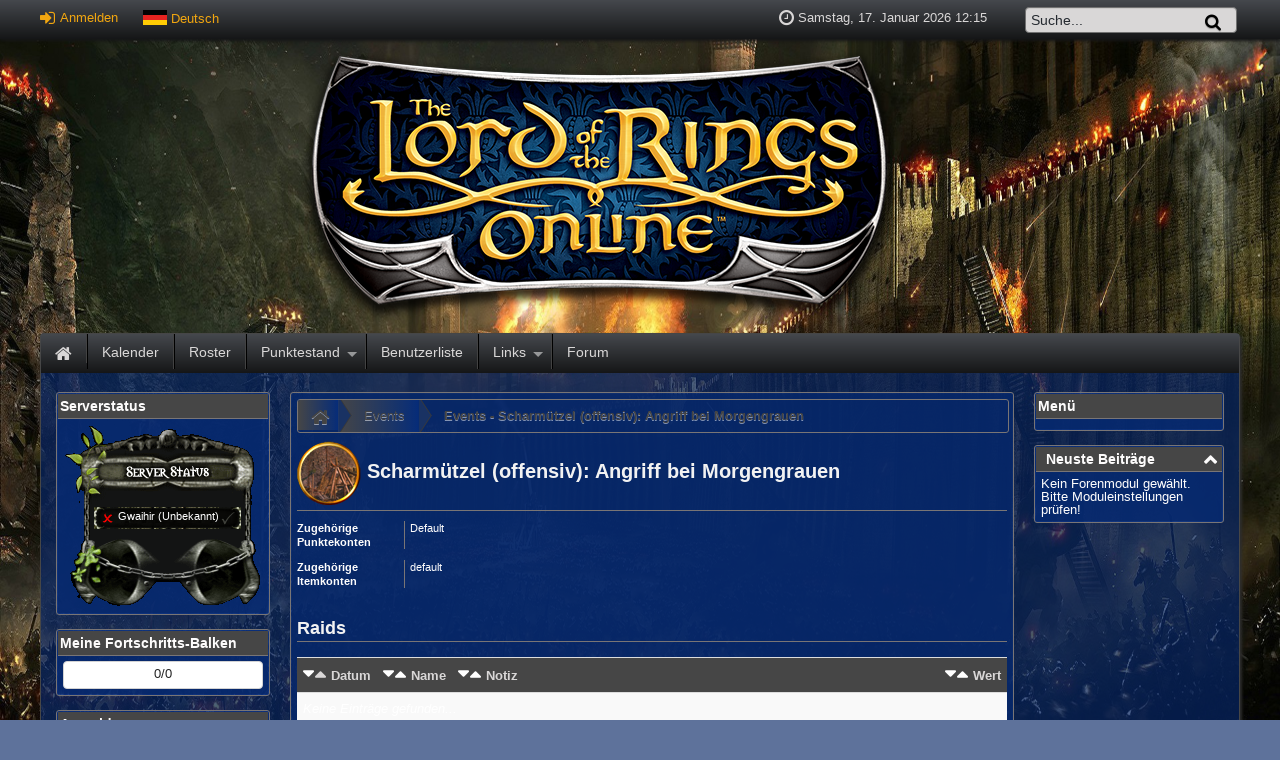

--- FILE ---
content_type: text/html; charset=utf-8
request_url: http://jerak-arenreth.de/home/index.php/Events/Scharm%C3%BCtzel-offensiv-angriff-bei-morgengrauen-e42.html?
body_size: 9539
content:
<!DOCTYPE html>
<html lang="de">
	<head>
	<!--

	This website is powered by EQDKP-PLUS Gamers CMS :: Licensed under AGPL v3.0
	Copyright © 2006-2026 by EQDKP-PLUS Dev Team :: Plugins are copyright of their authors
	Visit the project website at https://eqdkp-plus.eu for more information

	//-->
		<!--[if IE]><meta http-equiv="X-UA-Compatible" content="IE=9" /><![endif]-->
		<meta http-equiv="Content-Type" content="text/html; charset=utf-8" />
		<meta name="keywords" content="JSGDFA, lotro, Gwaihir" />
		<meta name="description" content="Scharmützel (offensiv): Angriff bei Morgengrauen" />
		<meta name="author" content="JSGDFA" />
		
		<meta name="viewport" content="width=device-width,initial-scale=1.0" />
		
		<meta property="og:title" content="Events" />
							<meta property="og:type" content="article" />
							<meta property="og:url" content="http://jerak-arenreth.de/home/index.php/Events/Scharm%C3%BCtzel-offensiv-angriff-bei-morgengrauen-e42.html" />
							<meta property="og:description" content=" " />
							<meta property="og:image" content="http://jerak-arenreth.de/home/data/files///system/logo.png" />
<link rel="canonical" href="http://jerak-arenreth.de/home/index.php?a=7" />
		
		<title>Events - Scharmützel (offensiv): Angriff bei Morgengrauen - JSGDFA </title>
		<link rel='stylesheet' href='/home/data/eqdkp/templates/jsgdfa/combined_881a7d069badba05001a69fd931774ed.css?timestamp=1768582807' type='text/css' media='screen' />
		<script type='text/javascript'>var mmocms_root_path='/home/';var mmocms_page='index.php/Events/Scharm%C3%BCtzel-offensiv-angriff-bei-morgengrauen-e42';var mmocms_controller_path='/home/index.php/';var mmocms_seo_extension='.html';var mmocms_sid='?';var mmocms_userid=-1;var mmocms_user_timezone='+01:00';var mmocms_user_dateformat_long='D. MMMM YYYY';var mmocms_user_dateformat_short='DD.MM.YY';var mmocms_user_timeformat='HH:mm';var mmocms_user_timestamp='01/17/2026 12:15:52';var mmocms_user_timestamp_atom='2026-01-17T12:15:52+01:00';var mmocms_header_type='full';</script>
<script type='text/javascript' src='/home/libraries/jquery/core/core.min.js?timestamp=1614718119'></script>
<script type='text/javascript' src='/home/data/eqdkp/templates/jsgdfa/combined_3dcdfd1d5b60de13d02797f9785da585.js?timestamp=1768582793'></script>
		<link rel="shortcut icon" href="http://jerak-arenreth.de/home/data/files/system/d33a8qp-c689cc06-ed35-4af9-bd06-7affcfa51257.png" type="image/png" />
		<link rel="icon" href="http://jerak-arenreth.de/home/data/files/system/d33a8qp-c689cc06-ed35-4af9-bd06-7affcfa51257.png" type="image/png" />
		<link rel="apple-touch-icon" href="/home/templates/jsgdfa/images/apple-touch-icon.png" />
		<link rel="alternate" type="application/rss+xml" title="Events" href="/home/index.php/RSS/Events-c3/" />
		
		<style type="text/css">
			
			
			body {
				background:rgba(6, 37, 100, 0.644) url('http://www.jerak-arenreth.de/home/data/files/system/Lord-Of-The-Rings-Backgrounds-HD.jpg') no-repeat center top;
				background-attachment: fixed;
				-webkit-background-size: cover;
				-moz-background-size: cover;
				-o-background-size: cover;
				background-size: cover;
			}
			
		</style>

		<script type="text/javascript">
			//<![CDATA[
			function JQisLocalStorageNameSupported(){var testKey='test',storage=window.sessionStorage;try{storage.setItem(testKey,'1');storage.removeItem(testKey);return true;}catch(error){return false;}}$(function(){});
			//]]>
		</script>
	</head>
	<body id="top" data-template="article" class="responsive  mac chrome blink ch131 frontend  editor-theme-tundora template-path-jsgdfa">
		

		<div id="pages-toolbar-options"  style="display: none;">
				</div>
				
		
		<header>
			<div id="personalArea">
				<div id="personalAreaInner">
				<div id="personalAreaUser">
					
					<ul>
						<li><a href="/home/index.php/Login.html?" class="openLoginModal" onclick="return false;"><i class="fa fa-sign-in fa-lg"></i> Anmelden</a></li>
						

						<li>
							<div class="langswitch-tooltip-container">
								<a href="#" class="langswitch-tooltip-trigger tooltip-trigger" data-tooltip="langswitch-tooltip"><img src="/home/images/flags/de.svg" class="icon icon-language absmiddle" alt="Deutsch" title="Deutsch"/> <span>Deutsch</span></a>
								<ul class="dropdown-menu langswitch-tooltip" role="menu" id="langswitch-tooltip">
									
									<li><a href="/home/index.php/Events/Scharm%C3%BCtzel-offensiv-angriff-bei-morgengrauen-e42.html?lang=english"><img src="/home/images/flags/en.svg" class="icon icon-language absmiddle" alt="English" title="English"/> <span>English</span></a></li>
									
									<li><a href="/home/index.php/Events/Scharm%C3%BCtzel-offensiv-angriff-bei-morgengrauen-e42.html?lang=german"><img src="/home/images/flags/de.svg" class="icon icon-language absmiddle" alt="Deutsch" title="Deutsch"/> <span>Deutsch</span></a></li>
									
								</ul>
							</div>
						</li>

						
					</ul>

					
				</div>
				<div id="personalAreaTime" class="hiddenSmartphone">
					<ul>
						<li class="personalAreaTime"><i class="fa fa-clock-o fa-lg"></i> <span class="user_time">Samstag, 17. Januar 2026 12:15</span></li>
						<li>
						<form method="post" action="/home/index.php/Search.html?" id="search_form">
							<input name="svalue" size="20" maxlength="30" class="input search" id="loginarea_search" type="text" value="Suche..."/>
							<button type="submit" class="search_button" value="" title="Suchen">
								<i class="fa fa-search fa-lg"></i>
							</button>
						</form>
						</li>
					</ul>
				</div>
				<div class="clear"></div>
				</div>
			</div> <!-- close personalArea -->
		</header>
		<div id="wrapper">

		<header>
			<div id="header">
				
				<div id="logoContainer" class="center">
					<div id="logoArea">
						
						<a href="/home/index.php/?"><img src="http://jerak-arenreth.de/home/data/files///system/logo.png" alt="" id="mainlogo" /></a>
						
					</div><!-- close logoArea -->

					<hgroup id="titles">
							<h1></h1><br />
							<h2></h2>
					</hgroup><!-- close titles-->
					<div class="clear noheight">&nbsp;</div>
				</div>
				<div class="portal_block1"></div>
				
			</div> <!-- close header-->
		</header>


		<section id="contentContainer">
			<a id="content"></a>
			
			<header>
				<nav id="nav">
					<div id="mainmenu">
						
						<div class="hiddenSmartphone">
							
							<ul class="mainmenu"><li class="link_li_indexphp"><i class="link_i_indexphp"></i><a href="/home/index.php/?" class="link_indexphp" itemprop="url"><span itemprop="name">Home</span></a></li><li class="link_li_indexphpcalendar"><i class="link_i_indexphpcalendar"></i><a href="/home/index.php/Calendar/?" class="link_indexphpcalendar" itemprop="url"><span itemprop="name">Kalender</span></a></li><li class="link_li_indexphproster"><i class="link_i_indexphproster"></i><a href="/home/index.php/Roster/?" class="link_indexphproster" itemprop="url"><span itemprop="name">Roster</span></a></li><li class="link_li_indexphppoints"><i class="link_i_indexphppoints"></i><a href="/home/index.php/Points/?" class="link_indexphppoints sub-menu-arrow" itemprop="url"><span itemprop="name">Punktestand</span></a><ul class="sub-menu"><li class="link_li_indexphpraids"><i class="link_i_indexphpraids"></i><a href="/home/index.php/Raids/?" class="link_indexphpraids" itemprop="url"><span itemprop="name">Raids</span></a></li><li class="link_li_indexphpitems"><i class="link_i_indexphpitems"></i><a href="/home/index.php/Items/?" class="link_indexphpitems" itemprop="url"><span itemprop="name">Items</span></a></li><li class="link_li_indexphpevents"><i class="link_i_indexphpevents"></i><a href="/home/index.php/Events/?" class="link_indexphpevents" itemprop="url"><span itemprop="name">Events</span></a></li></ul></li><li class="link_li_indexphpuserhtml"><i class="link_i_indexphpuserhtml"></i><a href="/home/index.php/User.html?" class="link_indexphpuserhtml" itemprop="url"><span itemprop="name">Benutzerliste</span></a></li><li class="link_li_entry_links"><i class="link_i_entry_links"></i><a href="#" target="_top" class="link_entry_links sub-menu-arrow" itemprop="url"><span itemprop="name">Links</span></a><ul class="sub-menu"><li class="link_li_httpwwwhdroderwiderstandde"><i class="link_i_httpwwwhdroderwiderstandde"></i><a href="http://www.hdro-der-widerstand.de/" target="_top" class="link_httpwwwhdroderwiderstandde" itemprop="url"><span itemprop="name">Der Widerstand</span></a></li><li class="link_li_httpslotrohqcom"><i class="link_i_httpslotrohqcom"></i><a href="https://lotrohq.com/" target="_top" class="link_httpslotrohqcom" itemprop="url"><span itemprop="name">LotroHQ</span></a></li><li class="link_li_httpswwwhdrowikideindexphptitleliste_der_auftrc3a4ge"><i class="link_i_httpswwwhdrowikideindexphptitleliste_der_auftrc3a4ge"></i><a href="https://www.hdro-wiki.de/index.php?title=Liste_der_Auftr%C3%A4ge" target="_top" class="link_httpswwwhdrowikideindexphptitleliste_der_auftrc3a4ge" itemprop="url"><span itemprop="name">Übersicht Aufträge</span></a></li><li class="link_li_httpswwwfaustvoneredluinderufports"><i class="link_i_httpswwwfaustvoneredluinderufports"></i><a href="https://www.faustvoneredluin.de/ruf-ports/" target="_top" class="link_httpswwwfaustvoneredluinderufports" itemprop="url"><span itemprop="name">Übersicht Rufports</span></a></li></ul></li><li class="link_li_indexphpexternalboardhtml"><i class="link_i_indexphpexternalboardhtml"></i><a href="/home/index.php/External/Board.html?" class="link_indexphpexternalboardhtml" itemprop="url"><span itemprop="name">Forum</span></a></li></ul>
							
							<div class="clear noheight">&nbsp;</div>
						</div>
						<div class="hiddenDesktop nav-mobile">
							<i class="fa fa-list hand" onclick="$('.nav-mobile .mobile-overlay').toggle();"></i>
							
							<div class="mobile-overlay">
								<div class="overlay-header">
									<a class="title" href="/home/index.php/?">
										<img src="http://jerak-arenreth.de/home/data/files///system/logo.png" alt="" />
									</a>
									<div class="close" onclick="$('.nav-mobile .mobile-overlay').toggle();"><i class="fa fa-times"></i></div>
								</div>
								<div class="overlay-content">
									<nav class="mainmenu-mobile-wrapper"><div class="heading">Menü</div><ul class="mainmenu-mobile"><li class="link_li_indexphp"><i class="link_i_indexphp"></i><a href="/home/index.php/?" class="link_indexphp" itemprop="url"><span itemprop="name">Home</span></a></li><li class="link_li_indexphpcalendar"><i class="link_i_indexphpcalendar"></i><a href="/home/index.php/Calendar/?" class="link_indexphpcalendar" itemprop="url"><span itemprop="name">Kalender</span></a></li><li class="link_li_indexphproster"><i class="link_i_indexphproster"></i><a href="/home/index.php/Roster/?" class="link_indexphproster" itemprop="url"><span itemprop="name">Roster</span></a></li><li class="link_li_indexphppoints"><i class="link_i_indexphppoints"></i><a href="/home/index.php/Points/?" class="link_indexphppoints sub-menu-arrow" itemprop="url"><span itemprop="name">Punktestand</span></a><ul class="sub-menu"><li class="link_li_indexphpraids"><i class="link_i_indexphpraids"></i><a href="/home/index.php/Raids/?" class="link_indexphpraids" itemprop="url"><span itemprop="name">Raids</span></a></li><li class="link_li_indexphpitems"><i class="link_i_indexphpitems"></i><a href="/home/index.php/Items/?" class="link_indexphpitems" itemprop="url"><span itemprop="name">Items</span></a></li><li class="link_li_indexphpevents"><i class="link_i_indexphpevents"></i><a href="/home/index.php/Events/?" class="link_indexphpevents" itemprop="url"><span itemprop="name">Events</span></a></li></ul></li><li class="link_li_indexphpuserhtml"><i class="link_i_indexphpuserhtml"></i><a href="/home/index.php/User.html?" class="link_indexphpuserhtml" itemprop="url"><span itemprop="name">Benutzerliste</span></a></li><li class="link_li_entry_links"><i class="link_i_entry_links"></i><a href="#" target="_top" class="link_entry_links sub-menu-arrow" itemprop="url"><span itemprop="name">Links</span></a><ul class="sub-menu"><li class="link_li_httpwwwhdroderwiderstandde"><i class="link_i_httpwwwhdroderwiderstandde"></i><a href="http://www.hdro-der-widerstand.de/" target="_top" class="link_httpwwwhdroderwiderstandde" itemprop="url"><span itemprop="name">Der Widerstand</span></a></li><li class="link_li_httpslotrohqcom"><i class="link_i_httpslotrohqcom"></i><a href="https://lotrohq.com/" target="_top" class="link_httpslotrohqcom" itemprop="url"><span itemprop="name">LotroHQ</span></a></li><li class="link_li_httpswwwhdrowikideindexphptitleliste_der_auftrc3a4ge"><i class="link_i_httpswwwhdrowikideindexphptitleliste_der_auftrc3a4ge"></i><a href="https://www.hdro-wiki.de/index.php?title=Liste_der_Auftr%C3%A4ge" target="_top" class="link_httpswwwhdrowikideindexphptitleliste_der_auftrc3a4ge" itemprop="url"><span itemprop="name">Übersicht Aufträge</span></a></li><li class="link_li_httpswwwfaustvoneredluinderufports"><i class="link_i_httpswwwfaustvoneredluinderufports"></i><a href="https://www.faustvoneredluin.de/ruf-ports/" target="_top" class="link_httpswwwfaustvoneredluinderufports" itemprop="url"><span itemprop="name">Übersicht Rufports</span></a></li></ul></li><li class="link_li_indexphpexternalboardhtml"><i class="link_i_indexphpexternalboardhtml"></i><a href="/home/index.php/External/Board.html?" class="link_indexphpexternalboardhtml" itemprop="url"><span itemprop="name">Forum</span></a></li></ul></nav>
									
								</div>
								<div class="overlay-footer">
									
								</div>
							</div>
						</div>
						
					</div><!-- close mainmenu -->
				</nav>
			</header>

			<div class="portal">
				
				<div class="columnContainer">
					
					<aside class="first column portal-left" style="min-width: 200px;">
						<div class="columnInner">
							
											<div id="portalbox2" class="portalbox realmstatus_portal">
					<div class="portalbox_head">

						
						<span class="center" id="txt2">Serverstatus</span>
					</div>
					<div class="portalbox_content">
						<div class="toggle_container"><div id="realmstatus_output_lotro">
							<div class="center" style="margin: 4px;">
								<i class="fa fa-refresh fa-spin fa-lg"></i>&nbsp;Lade Status...
							</div>
							</div></div>
					</div>
				</div>				<div id="portalbox6" class="portalbox mybars_portal">
					<div class="portalbox_head">

						
						<span class="center" id="txt6">Meine Fortschritts-Balken</span>
					</div>
					<div class="portalbox_content">
						<div class="toggle_container"><div id="mybar_6_e217cc0c"><span class="progressbar_label" style="text-align: center"> 0/0</span></div></div>
					</div>
				</div>				<div id="portalbox10" class="portalbox login_portal">
					<div class="portalbox_head">

						
						<span class="center" id="txt10">Anmelden</span>
					</div>
					<div class="portalbox_content">
						<div class="toggle_container"><div class="portal-login">
		
	
		<form method="post" action="/home/index.php/Login.html?" name="login" class="fv_checkit">
			<div>
				<div class="input-icon">
							<i class="fa fa-user"></i><input type="text" name="username" size="20" maxlength="30" class="input username" id="username" placeholder="Benutzername" required />
				</div>
			</div>
			<div>
				<div class="input-icon">
					<i class="fa fa-key"></i>
					<input type="password" name="password" pattern=".{3,}" size="20" maxlength="32" class="input password" id="password" placeholder="Passwort" required />
				</div>
				<input type="hidden" name="auto_login" value="1" checked/>
			</div>
			<input type="text" name="0304aea94683" size="30" maxlength="30" class="userpass" />
			<button type="submit" name="login" class="mainoption"><i class="fa fa-sign-in"></i> Anmelden</button>
		</form>
		
		
</div>
<style>
.portal-login li {
	padding: 5px;
}

.portal-login input{
	width: calc(100% - 50px);
}

.portal-login button {
	width: 95%;
}
</style>
		</div>
					</div>
				</div>				<div id="portalbox14" class="portalbox lastraids_portal">
					<div class="portalbox_head">

						
						<span class="center" id="txt14">Letzte Raids</span>
					</div>
					<div class="portalbox_content">
						<div class="toggle_container">Keine Raids vorhanden.</div>
					</div>
				</div>				<div id="portalbox18" class="portalbox birthday_portal">
					<div class="portalbox_head">

						
						<span class="center" id="txt18">Nächste Geburtstage</span>
					</div>
					<div class="portalbox_content">
						<div class="toggle_container"><div class="table colorswitch hoverrows"><div class="tr">
									<div class="td birthday_username" style="font-weight:bold;">
										<a href="/home/index.php/User/Lyvanir-u9.html?">Lyvanir</a>
									</div>
									<div class="td birthday_date">22.01</div>
									<div class="td birthday_age">(46)</div>
								</div><div class="tr">
									<div class="td birthday_username" style="font-weight:bold;">
										<a href="/home/index.php/User/Astrid-u3.html?">Astrid</a>
									</div>
									<div class="td birthday_date">27.01</div>
									<div class="td birthday_age">(42)</div>
								</div><div class="tr">
									<div class="td birthday_username" style="font-weight:bold;">
										<a href="/home/index.php/User/Schoubsn-u5.html?">Schoubsn</a>
									</div>
									<div class="td birthday_date">28.01</div>
									<div class="td birthday_age">(30)</div>
								</div><div class="tr">
									<div class="td birthday_username" style="font-weight:bold;">
										<a href="/home/index.php/User/Cirkonia-u6.html?">Cirkonia</a>
									</div>
									<div class="td birthday_date">25.03</div>
									<div class="td birthday_age">(56)</div>
								</div><div class="tr">
									<div class="td birthday_username" style="font-weight:bold;">
										<a href="/home/index.php/User/Dandillas-u2.html?">Dandillas</a>
									</div>
									<div class="td birthday_date">05.08</div>
									<div class="td birthday_age">(41)</div>
								</div></div></div>
					</div>
				</div>
							
						</div> <!-- close first column -->
					</aside>
					

					<article class="second column ">
						<div class="columnInner">
							
							<aside id="portal-middle">
								
								
								
							</aside>
							
							<div id="contentBody" class="page-indexphpeventsscharmc3bctzeloffensivangriffbeimorgengrauene42 controller-article pageobject-events">
								<div id="contentBody2">
									
									<div class="breadcrumb-container"><ul class="breadcrumb" itemscope itemtype="http://schema.org/BreadcrumbList"><li itemprop="itemListElement" itemscope itemtype="http://schema.org/ListItem"><a href="/home/index.php/?" itemtype="http://schema.org/Thing" itemprop="item"><i class="fa fa-home"></i><span itemprop="name" style="display:none;">Home</span></a>
					<meta itemprop="position" content="1" /></li><li itemprop="itemListElement" itemscope itemtype="http://schema.org/ListItem"><a href="/home/index.php/Events.html?" itemtype="http://schema.org/Thing" itemprop="item"><span itemprop="name">Events</span></a>
				<meta itemprop="position" content="2" /></li><li itemprop="itemListElement" itemscope itemtype="http://schema.org/ListItem"><a href="/home/index.php/Events/Scharmützel-offensiv-angriff-bei-morgengrauen-e42.html?" itemtype="http://schema.org/Thing" itemprop="item"><span itemprop="name">Events - Scharmützel (offensiv): Angriff bei Morgengrauen</span></a>
				<meta itemprop="position" content="3" /></li></ul></div>
									
									
<section data-article-id="7" data-article-category-id="3" class="article_detail_container "  itemprop="mainEntity" itemscope itemtype="http://schema.org/Article">
	
	
	<meta itemprop="mainEntityOfPage" content="http://jerak-arenreth.de/home/index.php/Events/?">
			<div itemprop="publisher" itemscope itemtype="http://schema.org/Organization">
				<meta itemprop="name" content="">
				<div itemprop="logo" itemscope itemtype="http://schema.org/ImageObject">
					<meta itemprop="url" content="http://jerak-arenreth.de/home/data/files///system/logo.png">
				</div>
			</div>

	
	<article class="article_content ">
		<div class="contentHeader">
	<h1 class="contentTitle"><img src='/home/games/lotro/icons/events/skirmish_morgengrauen.png' style='max-height: 64px;' alt='eventicon42' class="lotro_eventicon eventicon" loading="lazy"/> Scharmützel (offensiv): Angriff bei Morgengrauen</h1>
</div>
<fieldset class="settings smallsettings raidcal_infos event-belongings">
		<dl>
			<dt><label>Zugehörige Punktekonten</label></dt>
			<dd>Default
			</dd>
		</dl>
		<dl>
			<dt><label>Zugehörige Itemkonten</label></dt>
			<dd>default
			</dd>
		</dl>
	</fieldset>

<br />
<div class="tableHeader event-raidlist">
	<h2>Raids </h2>
</div>
<table class="table fullwidth hptt colorswitch scrollable-x  event-raidlist">
	<tr>
	<th ><a href="/home/index.php/Events/Scharmützel-offensiv-angriff-bei-morgengrauen-e42.html?&amp;rsort=0%7casc" class="down_arrow_green"></a><a href="/home/index.php/Events/Scharmützel-offensiv-angriff-bei-morgengrauen-e42.html?&amp;rsort=0%7cdesc" class="up_arrow_red"></a> <a href="/home/index.php/Events/Scharmützel-offensiv-angriff-bei-morgengrauen-e42.html?&amp;rsort=0%7casc" >Datum</a></th>
	<th ><a href="/home/index.php/Events/Scharmützel-offensiv-angriff-bei-morgengrauen-e42.html?&amp;rsort=1%7casc" class="down_arrow_green"></a><a href="/home/index.php/Events/Scharmützel-offensiv-angriff-bei-morgengrauen-e42.html?&amp;rsort=1%7cdesc" class="up_arrow_green"></a> <a href="/home/index.php/Events/Scharmützel-offensiv-angriff-bei-morgengrauen-e42.html?&amp;rsort=1%7casc" >Name</a></th>
	<th width="70%" class="hiddenSmartphone"><a href="/home/index.php/Events/Scharmützel-offensiv-angriff-bei-morgengrauen-e42.html?&amp;rsort=2%7casc" class="down_arrow_green"></a><a href="/home/index.php/Events/Scharmützel-offensiv-angriff-bei-morgengrauen-e42.html?&amp;rsort=2%7cdesc" class="up_arrow_green"></a> <a href="/home/index.php/Events/Scharmützel-offensiv-angriff-bei-morgengrauen-e42.html?&amp;rsort=2%7casc" >Notiz</a></th>
	<th ><a href="/home/index.php/Events/Scharmützel-offensiv-angriff-bei-morgengrauen-e42.html?&amp;rsort=3%7casc" class="down_arrow_green"></a><a href="/home/index.php/Events/Scharmützel-offensiv-angriff-bei-morgengrauen-e42.html?&amp;rsort=3%7cdesc" class="up_arrow_green"></a> <a href="/home/index.php/Events/Scharmützel-offensiv-angriff-bei-morgengrauen-e42.html?&amp;rsort=3%7casc" >Wert</a></th>
</tr>
<tr>
	<td colspan="4" class="emptyTable"><span style='font-style:italic;'>Keine Einträge gefunden...</span></td>
</tr>
<tr>
	<th colspan="4" class="footer">... 0 Einträge gefunden</th>
</tr>

</table>
<br />
<div class="tableHeader event-itemlist">
	<h2>Items </h2>
</div>
<table class="table fullwidth hptt colorswitch scrollable-x event-itemlist">
	<tr>
	<th ><a href="/home/index.php/Events/Scharmützel-offensiv-angriff-bei-morgengrauen-e42.html?&amp;isort=0%7casc" class="down_arrow_green"></a><a href="/home/index.php/Events/Scharmützel-offensiv-angriff-bei-morgengrauen-e42.html?&amp;isort=0%7cdesc" class="up_arrow_red"></a> <a href="/home/index.php/Events/Scharmützel-offensiv-angriff-bei-morgengrauen-e42.html?&amp;isort=0%7casc" >Datum</a></th>
	<th ><a href="/home/index.php/Events/Scharmützel-offensiv-angriff-bei-morgengrauen-e42.html?&amp;isort=1%7casc" class="down_arrow_green"></a><a href="/home/index.php/Events/Scharmützel-offensiv-angriff-bei-morgengrauen-e42.html?&amp;isort=1%7cdesc" class="up_arrow_green"></a> <a href="/home/index.php/Events/Scharmützel-offensiv-angriff-bei-morgengrauen-e42.html?&amp;isort=1%7casc" >Käufer</a></th>
	<th ><a href="/home/index.php/Events/Scharmützel-offensiv-angriff-bei-morgengrauen-e42.html?&amp;isort=2%7casc" class="down_arrow_green"></a><a href="/home/index.php/Events/Scharmützel-offensiv-angriff-bei-morgengrauen-e42.html?&amp;isort=2%7cdesc" class="up_arrow_green"></a> <a href="/home/index.php/Events/Scharmützel-offensiv-angriff-bei-morgengrauen-e42.html?&amp;isort=2%7casc" >Name</a></th>
	<th ><a href="/home/index.php/Events/Scharmützel-offensiv-angriff-bei-morgengrauen-e42.html?&amp;isort=3%7casc" class="down_arrow_green"></a><a href="/home/index.php/Events/Scharmützel-offensiv-angriff-bei-morgengrauen-e42.html?&amp;isort=3%7cdesc" class="up_arrow_green"></a> <a href="/home/index.php/Events/Scharmützel-offensiv-angriff-bei-morgengrauen-e42.html?&amp;isort=3%7casc" >Raid</a></th>
	<th class="hiddenSmartphone"><a href="/home/index.php/Events/Scharmützel-offensiv-angriff-bei-morgengrauen-e42.html?&amp;isort=4%7casc" class="down_arrow_green"></a><a href="/home/index.php/Events/Scharmützel-offensiv-angriff-bei-morgengrauen-e42.html?&amp;isort=4%7cdesc" class="up_arrow_green"></a> <a href="/home/index.php/Events/Scharmützel-offensiv-angriff-bei-morgengrauen-e42.html?&amp;isort=4%7casc" >Itempool</a></th>
	<th ><a href="/home/index.php/Events/Scharmützel-offensiv-angriff-bei-morgengrauen-e42.html?&amp;isort=5%7casc" class="down_arrow_green"></a><a href="/home/index.php/Events/Scharmützel-offensiv-angriff-bei-morgengrauen-e42.html?&amp;isort=5%7cdesc" class="up_arrow_green"></a> <a href="/home/index.php/Events/Scharmützel-offensiv-angriff-bei-morgengrauen-e42.html?&amp;isort=5%7casc" >Wert</a></th>
</tr>
<tr>
	<td colspan="6" class="emptyTable"><span style='font-style:italic;'>Keine Einträge gefunden...</span></td>
</tr>
<tr>
	<th colspan="6" class="footer">... 0 Einträge gefunden</th>
</tr>

</table><br />
<p> </p>
	</article>
	<div class="clear"></div>
	

	

	<footer class="tags-container">
		
		<div class=""></div>
		<div class="clear"></div>
	</footer>
	<div class="contentDivider"></div>

	<span id="comments"></span>
	

</section>

									
								</div>
							</div><!-- close contentBody -->
							<aside id="portal-footer">
							
							
							
							</aside>
							<footer class="debug">
							
							</footer>
						</div>
					</article><!-- close second column -->
					<aside class="third column portal-right" style="min-width: 200px;">
						<div class="columnInner">
							
											<div id="portalbox8" class="portalbox menu_portal">
					<div class="portalbox_head">

						
						<span class="center" id="txt8">Menü</span>
					</div>
					<div class="portalbox_content">
						<div class="toggle_container"><ul class="menu"></ul></div>
					</div>
				</div>				<div id="portalbox12" class="portalbox latestposts_portal">
					<div class="portalbox_head"><span class="toggle_button">&nbsp;</span>

						
						<span class="center" id="txt12">Neuste Beiträge</span>
					</div>
					<div class="portalbox_content">
						<div class="toggle_container">Kein Forenmodul gewählt. Bitte Moduleinstellungen prüfen!</div>
					</div>
				</div>
							
						</div>
					</aside>
					
				</div>
			</div>

			<footer id="contentFooter">
				
				<div class="floatLeft">
					
					<div class="hiddenDesktop toggleResponsive"><a href="?&toggleResponsive=desktop"><i class="fa fa-lg fa-desktop"></i> Desktop Version</a></div>
					
				</div>
				<div class="floatRight">
					
					<a href="javascript:change_style();"><i class="fa fa-paint-brush"></i> Stil ändern</a>
					
					<div class="rss-tooltip-container">
						<a class="rss-tooltip-trigger tooltip-trigger" data-tooltip="rss-tooltip"><i class="fa hand fa-rss fa-lg"></i></a>
						<ul class="dropdown-menu right-bottom rss-tooltip" role="menu" id="rss-tooltip">
							
							<li><a href="/home/index.php/RSS/Events-c3/"><i class="fa hand fa-rss fa-lg"></i> Events</a></li>
							
						</ul>
					</div>
					
				</div>
			</footer>
		</section>

		<footer id="footer">
				
				<div class="portal_block2"></div>
				<div class="copyright">
						<a href="https://eqdkp-plus.eu/about" target="new">Powered by <b>EQdkp Plus</b>  &copy; 2026 EQdkp Plus Team</a>
						<!-- Style jsgdfa 0.2.2 -->
					</div>
				
		</footer><!-- close footer -->
	</div><!-- close wrapper -->
	<div id="dialog-login" title="Anmelden" style="display:none;">
		<form method="post" action="/home/index.php/Login.html?" name="login" id="login" class="fv_checkit">
			
			<div class="infobox infobox-large infobox-blue clearfix">
				<i class="fa fa-info-circle fa-4x pull-left"></i> Da eine CMS-Bridge aktiv ist, musst Du dich mit den Login-Daten eures Forums/CMS anmelden.
			</div>
			
			<fieldset class="settings mediumsettings">
				<dl>
					<dt><label>Benutzername:</label></dt>
					<dd>
						<div class="input-icon">
							<i class="fa fa-user"></i><input type="text" name="username" size="30" maxlength="30" class="input username" id="username" placeholder="Benutzername" required/>
						</div>

					</dd>
				</dl>
				<dl>
					<dt><label>Passwort:</label></dt>
					<dd>
						<div class="input-icon">
							<i class="fa fa-key"></i>
							<input type="password" name="password" pattern=".{3,}" size="30" maxlength="32" class="input password" id="password" placeholder="Passwort" required />
						</div>
						
						<br /><label><input type="checkbox" name="auto_login" />Mich bei jedem Besuch automatisch anmelden</label>
					</dd>
				</dl>
			</fieldset>
			<input type="text" name="0304aea94683" size="30" maxlength="30" class="userpass" />
			<button type="submit" name="login" class="mainoption"><i class="fa fa-sign-in"></i> Anmelden</button>
		</form>
			
	</div>
	

	<div class="reponsiveTestClass" style="display:none;"><!-- This div is for testing the responsiveness --></div>
	<script type="text/javascript">
		//<![CDATA[
			
			$(function() {
				/* Login Dialog */
				$( "#dialog-login" ).dialog({
					height: 'auto',
					width: 530,
					modal: true,
					autoOpen: false,
				});
			});
			

			function recalculate_notification_bubbles(){
				var red = 0; var green = 0; var yellow = 0;
				$('.notification-content ul li').each(function( index ) {
					var myclass = $(this).attr('class');
					var count = $(this).data('count');

					if (myclass == 'prio_0') green += parseInt(count);
					if(myclass == 'prio_1') yellow += parseInt(count);
					if(myclass == 'prio_2') red += parseInt(count);
				});
				if (green > 0) {
					$('.notification-bubble-green').html(green).show();
				} else {
					$('.notification-bubble-green').html(green).hide();
				}
				if (yellow > 0) {
					$('.notification-bubble-yellow').html(yellow).show();
				} else {
					$('.notification-bubble-yellow').html(yellow).hide();
				}
				if (red > 0) {
					$('.notification-bubble-red').html(red).show();
				} else {
					$('.notification-bubble-red').html(red).hide();
				}

				if (yellow ==0 && green==0 && red==0){
					$('.notification-content ul').html('Keine Benachrichtigungen vorhanden');
				}

				notification_favicon(red, yellow, green);
			}


			function change_style(){
				$('<div>').html('<div class="style-switch-container"><i class="fa fa-lg fa-spin fa-spinner"></i></div>').dialog(
					{ open: function( event, ui ) {
						$.get("/home/exchange.php?&out=styles", function(data){
							$('.style-switch-container').html(data);
						});
					}, title: 'Stil ändern', width: 600, height: 500}
				);
			}

			/* User clock */
			var user_clock_format = "dddd, "+mmocms_user_dateformat_long+" "+ mmocms_user_timeformat;
			var mymoment = moment(mmocms_user_timestamp_atom).utcOffset(mmocms_user_timezone);

			$(function() {
				$('.notification-mark-all-read').on('click', function() {
					$('.notification-content ul').html('Keine Benachrichtigungen vorhanden');
					$('.notification-bubble-red, .notification-bubble-yellow, .notification-bubble-green').hide();
					notification_favicon(0, 0, 0);
					$.get(mmocms_controller_path+"Notifications"+mmocms_seo_extension+mmocms_sid+"&markallread");
				});

				//Update Favicon
				favicon = new Favico({animation:'none'});
				notification_favicon(0, 0, 0);
			});
			

			$.get("/home/cronjob.php?&task=calevents_raids_rss");$.get("/home/cronjob.php?&task=calevents_repeatable");function system_message(text,type,sticky){var sticky=sticky||3000;switch(type){case'error':mssgheading='Fehler';mssgicon='error';break;case'success':mssgheading='Erfolgreich';mssgicon='success';break;case'warning':mssgheading='Warnung';mssgicon='warning';break;case'info':mssgheading='Information';mssgicon='info';break;default:mssgheading=false;mssgicon=false;}
custom_message(text,{headertxt:mssgheading,icon:mssgicon,sticky:sticky})}
function custom_message(text,options){headertxt=(options.hasOwnProperty('headertxt'))?options.headertxt:false;mssgicon=(options.hasOwnProperty('icon'))?options.icon:false;mssgposition=(options.hasOwnProperty('position'))?options.position:'top-right';mssgstack=(options.hasOwnProperty('stack'))?options.stack:5;mssgclosebutton=(options.hasOwnProperty('closebutton'))?options.closebutton:true;mssgsticky=(options.hasOwnProperty('sticky')&&options.sticky)?options.sticky:3000;mssgparent=(options.hasOwnProperty('parent')&&options.parent)?true:false;if(mssgparent){$.toast({heading:headertxt,text:text,icon:mssgicon,position:mssgposition,stack:mssgstack,allowToastClose:mssgclosebutton,hideAfter:mssgsticky}).parent();}else{$.toast({heading:headertxt,text:text,icon:mssgicon,position:mssgposition,stack:mssgstack,allowToastClose:mssgclosebutton,hideAfter:mssgsticky});}}
$(".lightbox, a[rel='lightbox']").colorbox({rel:"lightbox",transition:"none",maxWidth:"90%",maxHeight:"90%"});$().relativeTime("time.datetime");$(".equalto").on("change",function(){field1=$("#"+$(this).data("equalto")).val();field2=$(this).val();if(field1!=field2){$(this).next("span.errormessage").show();}else{$(this).next("span.errormessage").hide();}});$(".fv_checkit").each(function(){this.noValidate=true;})
$(".fv_checkit").on("submit",function(e){var self=this;$(this).addClass("fv_checked");if($(".fv_checkit").find(".ui-tabs").length){var tabhighlight={};$(".fv_checkit input[required], .fv_checkit input[pattern]").each(function(index,node){tabs=$(this).parentsUntil(".fv_checkit .ui-tabs");tabhighlight[$(tabs[(tabs.length-1)]).attr("id")]="valid";});$(".fv_checkit input[required]:invalid, .fv_checkit input[pattern]:invalid").each(function(index,node){tabs=$(this).parentsUntil(".fv_checkit .ui-tabs");tabhighlight[$(tabs[(tabs.length-1)]).attr("id")]="invalid";});$(this).find(".fv_hint_tab").each(function(){$(this).remove();});for(var key in tabhighlight){if(tabhighlight.hasOwnProperty(key)){var val=tabhighlight[key]
tabLI=$("li a[href=\"#"+key+"\"]").parents("li").find("a")
if(tabLI.find(".fv_hint_tab").text()==""&&val=="invalid"){currenttxt=tabLI.text()
tabLI.html(currenttxt+" <span class=\"fv_hint_tab bubble-red\">!</span>")}}}}
$(".fv_checkit input[required], .fv_checkit input[pattern]").each(function(index,node){if($(this).is(":invalid")){if(typeof $(this).data("fv-message")!=="undefined"&&!$(this).next(".fv_msg").length){$(this).after("<span class=\"fv_msg\">"+$(this).data("fv-message")+"</span>");}}});return(($(self).find("input:invalid").length>0)?false:true);});$('.core-spinner').each(function(){var self=$(this),min=self.data('min'),max=self.data('max'),step=self.data('step');$(this).spinner({min:min,max:max,step:step,});});$('.infotooltip').infotooltips();var cached_itts=new Array();$('.infotooltip-tt').tooltip({track:true,content:function(response){var direct=$(this).attr('title').substr(0,1);var mytitle=$(this).attr('title');if(direct=='1'){$(this).attr('title','');return'';}
if(mytitle==''){return;}
if(cached_itts['t_'+$(this).attr('title')]!=undefined){return cached_itts['t_'+$(this).attr('title')];}else{var bla=$.get('/home/infotooltip/infotooltip_feed.php?&direct=1&data='+$(this).attr('title'),response);bla.done(function(data){cached_itts['t_'+mytitle]=data.trim();});return'<i class="fa fa-spinner fa-spin fa-lg"></i> Laden...';}},classes:{"ui-tooltip":"ui-infotooltip"}});$('.pages-toolbar').toolbar({content:'#pages-toolbar-options',position:'bottom',hideOnClick:true});$('.pages-toolbar').on('toolbarItemClick',function(event){$('.pages-toolbar').toolbar('hide');});$('.paginationPageSelector').on('click',function(){var base_url=$(this).parent().parent().data('base-url');var pages=$(this).parent().parent().data('pages');var per_page=$(this).parent().parent().data('per-page');var hint='Gebe einen Wert zwischen 1 und PAGE ein.';hint=hint.replace(/PAGE/g,pages);$('<div></div>').html('<fieldset class="settings mediumsettings"><label>Gehe zu Seite:</label><pre><input type="number" size="10" maxlength="30" class="input" id="goToPageInput" value="'+pages+'" /><br />'+hint+'</pre></fieldset>').dialog({bgiframe:true,modal:true,height:250,width:350,title:'Gehe zu Seite',buttons:{Ok:function(){var page=$('#goToPageInput').val();if(page>0&&page<=pages){var start=(page-1)*per_page;window.location=base_url+start;}
$(this).dialog('close');},}});});$('.clickToReveal > a').on('click',function(){$(this).hide();$(this).parent().find('div').show();});$('div.embed-consent').each(function(index){var provider=$(this).find('.embed-consent-provider').html();if(JQisLocalStorageNameSupported()){var consent=localStorage.getItem('embedd_consent_'+provider);if(consent){var embeddedContent=$(this).find('.embed-consent-content').html();var decoded=$('<div/>').html(embeddedContent).text();$(this).html(decoded);$(this).trigger('load');}else{var message='Möchtest du externe Medien von \'{PROVIDER}\' laden? Bitte beachte, dass dadurch eventuell personenbezogene Daten wie z.B. deine IP-Adresse an \'{PROVIDER}\' übertragen werden. Außerdem könnte \'{PROVIDER}\' Cookies setzen.';var button='Laden und Entscheidung speichern.';message=message.replace(/{PROVIDER}/g,provider);button='<br /><br /><a class="button"><i class="fa fa-lg fa-play-circle"></i> '+button+'</a>';$(this).find('.embed-consent-message').html(message+button);}}});$(".coretip").qtip({content:{text:function(api){return $(this).attr('data-coretip');}},position:{adjust:{method:"shift none"},viewport:$(window),at:"bottom center",my:"top center"},show:{event:"mouseenter"},style:{tip:{corner:true},width:200,widget:true}});$(".coretip-sticky").qtip({content:{text:function(api){return $(this).attr('data-coretip');},title:{text:function(api){return $(this).attr("data-coretiphead")},button:true}},position:{adjust:{method:"shift none"},viewport:$(window),at:"bottom center",my:"top center"},show:{event:"mouseenter"},hide:false,style:{tip:{corner:true},width:200,widget:true}});$(".coretip-large").qtip({content:{text:function(api){return $(this).attr('data-coretip');}},position:{adjust:{method:"shift none"},viewport:$(window),at:"bottom center",my:"top center"},show:{event:"mouseenter"},style:{tip:{corner:true},width:400,widget:true}});$(".coretip-left").qtip({content:{text:function(api){return $(this).attr('data-coretip');}},position:{adjust:{method:"shift none"},viewport:$(window),at:"bottom right",my:"top right"},show:{event:"mouseenter"},style:{tip:{corner:true},width:280,widget:true}});$(".coretip-right").qtip({content:{text:function(api){return $(this).attr('data-coretip');}},position:{adjust:{method:"shift none"},viewport:$(window),at:"bottom left",my:"top left"},show:{event:"mouseenter"},style:{tip:{corner:true},width:280,widget:true}});$.ajax({url:"/home/portal/realmstatus/realmstatus.php?&mid=2",data:{game:"lotro"},success:function(data,textStatus,jqXHR){$('#realmstatus_output_lotro').html(data);},error:function(jqXHR,textStatus,errorThrown){var htmlOut='<div class="center" style="margin:2px;">Fehler beim Laden des Status.</div>';$('#realmstatus_output_lotro').html(htmlOut);},dataType:"html"});$("#mybar_6_e217cc0c").progressbar({value:0.00});$('#portalbox12').jcollapser({state:'active',persistence:true});$(function(){});

			//Reset Favicon, for Bookmarks
			$(window).on('unload', function() {
				if (typeof favicon !== 'undefined'){ favicon.reset(); }
			});
		//]]>
	</script>
	
	
	<a id="bottom"></a>
	</body><!-- Cache File 861caa8cc_body_article.html generated 2026-01-16 16:59 (1768582793) -->
</html>


--- FILE ---
content_type: text/html; charset=UTF-8
request_url: http://jerak-arenreth.de/home/portal/realmstatus/realmstatus.php?&mid=2&game=lotro
body_size: 412
content:
<div class="table fullwidth"><div class="tr"><img src="http://jerak-arenreth.de/home/portal/realmstatus/lotro/images/status-head.gif"/></div><div class="rs_server_down">Gwaihir (Unbekannt)</div><div class="tr"><img src="http://jerak-arenreth.de/home/portal/realmstatus/lotro/images/status_base.gif"/></div></div>

--- FILE ---
content_type: text/css
request_url: http://jerak-arenreth.de/home/data/eqdkp/templates/jsgdfa/combined_881a7d069badba05001a69fd931774ed.css?timestamp=1768582807
body_size: 43853
content:
/*!
* Built: 16-01-2026 17:00:07
*/
/*!
* From File: ./libraries/jquery/core/core.css
*/
/*!
 * jQuery UI CSS Framework 1.12.0
 * http://jqueryui.com
 *
 * Copyright jQuery Foundation and other contributors
 * Released under the MIT license.
 * http://jquery.org/license
 *
 * http://api.jqueryui.com/category/theming/
 */
.ui-draggable-handle{-ms-touch-action:none;touch-action:none}.ui-helper-hidden{display:none}.ui-helper-hidden-accessible{border:0;clip:rect(0 0 0 0);height:1px;margin:-1px;overflow:hidden;padding:0;position:absolute;width:1px}.ui-helper-reset{margin:0;padding:0;border:0;outline:0;line-height:1.3;text-decoration:none;font-size:100%;list-style:none}.ui-helper-clearfix:before,.ui-helper-clearfix:after{content:"";display:table;border-collapse:collapse}.ui-helper-clearfix:after{clear:both}.ui-helper-zfix{width:100%;height:100%;top:0;left:0;position:absolute;opacity:0;filter:alpha(opacity=0)}.ui-front{z-index:100}.ui-state-disabled{cursor:default !important;pointer-events:none}.ui-icon{display:inline-block;vertical-align:middle;margin-top:-.25em;position:relative;text-indent:-99999px;overflow:hidden;background-repeat:no-repeat}.ui-widget-icon-block{left:50%;margin-left:-8px;display:block}.ui-widget-overlay{position:fixed;top:0;left:0;width:100%;height:100%}.ui-resizable{position:relative}.ui-resizable-handle{position:absolute;font-size:.1px;display:block;-ms-touch-action:none;touch-action:none}.ui-resizable-disabled .ui-resizable-handle,.ui-resizable-autohide .ui-resizable-handle{display:none}.ui-resizable-n{cursor:n-resize;height:7px;width:100%;top:-5px;left:0}.ui-resizable-s{cursor:s-resize;height:7px;width:100%;bottom:-5px;left:0}.ui-resizable-e{cursor:e-resize;width:7px;right:-5px;top:0;height:100%}.ui-resizable-w{cursor:w-resize;width:7px;left:-5px;top:0;height:100%}.ui-resizable-se{cursor:se-resize;width:12px;height:12px;right:1px;bottom:1px}.ui-resizable-sw{cursor:sw-resize;width:9px;height:9px;left:-5px;bottom:-5px}.ui-resizable-nw{cursor:nw-resize;width:9px;height:9px;left:-5px;top:-5px}.ui-resizable-ne{cursor:ne-resize;width:9px;height:9px;right:-5px;top:-5px}.ui-selectable{-ms-touch-action:none;touch-action:none}.ui-selectable-helper{position:absolute;z-index:100;border:1px dotted black}.ui-sortable-handle{-ms-touch-action:none;touch-action:none}.ui-accordion .ui-accordion-header{display:block;cursor:pointer;position:relative;margin:2px 0 0 0;padding:.5em .5em .5em .7em;font-size:100%}.ui-accordion .ui-accordion-content{padding:1em 2.2em;border-top:0;overflow:auto}.ui-autocomplete{position:absolute;top:0;left:0;cursor:default}.ui-menu{list-style:none;padding:0;margin:0;display:block;outline:0}.ui-menu .ui-menu{position:absolute}.ui-menu .ui-menu-item{margin:0;cursor:pointer;list-style-image:url("[data-uri]")}.ui-menu .ui-menu-item-wrapper{position:relative;padding:3px 1em 3px .4em}.ui-menu .ui-menu-divider{margin:5px 0;height:0;font-size:0;line-height:0;border-width:1px 0 0 0}.ui-menu .ui-state-focus,.ui-menu .ui-state-active{margin:-1px}.ui-menu-icons{position:relative}.ui-menu-icons .ui-menu-item-wrapper{padding-left:2em}.ui-menu .ui-icon{position:absolute;top:0;bottom:0;left:.2em;margin:auto 0}.ui-menu .ui-menu-icon{left:auto;right:0}.ui-button{padding:.4em 1em;display:inline-block;position:relative;line-height:normal;margin-right:.1em;cursor:pointer;vertical-align:middle;text-align:center;-webkit-user-select:none;-moz-user-select:none;-ms-user-select:none;user-select:none;overflow:visible}.ui-button,.ui-button:link,.ui-button:visited,.ui-button:hover,.ui-button:active{text-decoration:none}.ui-button-icon-only{width:2em;box-sizing:border-box;text-indent:-9999px;white-space:nowrap}input.ui-button.ui-button-icon-only{text-indent:0}.ui-button-icon-only .ui-icon{position:absolute;top:50%;left:50%;margin-top:-8px;margin-left:-8px}.ui-button.ui-icon-notext .ui-icon{padding:0;width:2.1em;height:2.1em;text-indent:-9999px;white-space:nowrap}input.ui-button.ui-icon-notext .ui-icon{width:auto;height:auto;text-indent:0;white-space:normal;padding:.4em 1em}input.ui-button::-moz-focus-inner,button.ui-button::-moz-focus-inner{border:0;padding:0}.ui-controlgroup{vertical-align:middle;display:inline-block}.ui-controlgroup>.ui-controlgroup-item{float:left;margin-left:0;margin-right:0}.ui-controlgroup>.ui-controlgroup-item:focus,.ui-controlgroup>.ui-controlgroup-item.ui-visual-focus{z-index:9999}.ui-controlgroup-vertical>.ui-controlgroup-item{display:block;float:none;width:100%;margin-top:0;margin-bottom:0;text-align:left}.ui-controlgroup-vertical .ui-controlgroup-item{box-sizing:border-box}.ui-controlgroup .ui-controlgroup-label{padding:.4em 1em}.ui-controlgroup .ui-controlgroup-label span{font-size:80%}.ui-controlgroup-horizontal .ui-controlgroup-label+.ui-controlgroup-item{border-left:0}.ui-controlgroup-vertical .ui-controlgroup-label+.ui-controlgroup-item{border-top:0}.ui-controlgroup-horizontal .ui-controlgroup-label.ui-widget-content{border-right:0}.ui-controlgroup-vertical .ui-controlgroup-label.ui-widget-content{border-bottom:0}.ui-controlgroup-vertical .ui-spinner-input{width:75%;width:calc(97.59999999999999%)}.ui-controlgroup-vertical .ui-spinner .ui-spinner-up{border-top-style:solid}.ui-checkboxradio-label .ui-icon-background{box-shadow:inset 1px 1px 1px #ccc;border-radius:.12em;border:0}.ui-checkboxradio-radio-label .ui-icon-background{width:16px;height:16px;border-radius:1em;overflow:visible;border:0}.ui-checkboxradio-radio-label.ui-checkboxradio-checked .ui-icon,.ui-checkboxradio-radio-label.ui-checkboxradio-checked:hover .ui-icon{background-image:none;width:8px;height:8px;border-width:4px;border-style:solid}.ui-checkboxradio-disabled{pointer-events:none}.ui-datepicker{width:17em;padding:.2em .2em 0;display:none}.ui-datepicker .ui-datepicker-header{position:relative;padding:.2em 0}.ui-datepicker .ui-datepicker-prev,.ui-datepicker .ui-datepicker-next{position:absolute;top:2px;width:1.8em;height:1.8em}.ui-datepicker .ui-datepicker-prev-hover,.ui-datepicker .ui-datepicker-next-hover{top:1px}.ui-datepicker .ui-datepicker-prev{left:2px}.ui-datepicker .ui-datepicker-next{right:2px}.ui-datepicker .ui-datepicker-prev-hover{left:1px}.ui-datepicker .ui-datepicker-next-hover{right:1px}.ui-datepicker .ui-datepicker-prev span,.ui-datepicker .ui-datepicker-next span{display:block;position:absolute;left:50%;margin-left:-8px;top:50%;margin-top:-8px}.ui-datepicker .ui-datepicker-title{margin:0 2.3em;line-height:1.8em;text-align:center}.ui-datepicker .ui-datepicker-title select{font-size:1em;margin:1px 0}.ui-datepicker select.ui-datepicker-month,.ui-datepicker select.ui-datepicker-year{width:45%}.ui-datepicker table{width:100%;font-size:.9em;border-collapse:collapse;margin:0 0 .4em}.ui-datepicker th{padding:.7em .3em;text-align:center;font-weight:bold;border:0}.ui-datepicker td{border:0;padding:1px}.ui-datepicker td span,.ui-datepicker td a{display:block;padding:.2em;text-align:right;text-decoration:none}.ui-datepicker .ui-datepicker-buttonpane{background-image:none;margin:.7em 0 0 0;padding:0 .2em;border-left:0;border-right:0;border-bottom:0}.ui-datepicker .ui-datepicker-buttonpane button{float:right;margin:.5em .2em .4em;cursor:pointer;padding:.2em .6em .3em .6em;width:auto;overflow:visible}.ui-datepicker .ui-datepicker-buttonpane button.ui-datepicker-current{float:left}.ui-datepicker.ui-datepicker-multi{width:auto}.ui-datepicker-multi .ui-datepicker-group{float:left}.ui-datepicker-multi .ui-datepicker-group table{width:95%;margin:0 auto .4em}.ui-datepicker-multi-2 .ui-datepicker-group{width:50%}.ui-datepicker-multi-3 .ui-datepicker-group{width:33.3%}.ui-datepicker-multi-4 .ui-datepicker-group{width:25%}.ui-datepicker-multi .ui-datepicker-group-last .ui-datepicker-header,.ui-datepicker-multi .ui-datepicker-group-middle .ui-datepicker-header{border-left-width:0}.ui-datepicker-multi .ui-datepicker-buttonpane{clear:left}.ui-datepicker-row-break{clear:both;width:100%;font-size:0}.ui-datepicker-rtl{direction:rtl}.ui-datepicker-rtl .ui-datepicker-prev{right:2px;left:auto}.ui-datepicker-rtl .ui-datepicker-next{left:2px;right:auto}.ui-datepicker-rtl .ui-datepicker-prev:hover{right:1px;left:auto}.ui-datepicker-rtl .ui-datepicker-next:hover{left:1px;right:auto}.ui-datepicker-rtl .ui-datepicker-buttonpane{clear:right}.ui-datepicker-rtl .ui-datepicker-buttonpane button{float:left}.ui-datepicker-rtl .ui-datepicker-buttonpane button.ui-datepicker-current,.ui-datepicker-rtl .ui-datepicker-group{float:right}.ui-datepicker-rtl .ui-datepicker-group-last .ui-datepicker-header,.ui-datepicker-rtl .ui-datepicker-group-middle .ui-datepicker-header{border-right-width:0;border-left-width:1px}.ui-datepicker .ui-icon{display:block;text-indent:-99999px;overflow:hidden;background-repeat:no-repeat;left:.5em;top:.3em}.ui-dialog{position:absolute;top:0;left:0;padding:.2em;outline:0}.ui-dialog .ui-dialog-titlebar{padding:.4em 1em;position:relative}.ui-dialog .ui-dialog-title{float:left;margin:.1em 0;white-space:nowrap;width:90%;overflow:hidden;text-overflow:ellipsis}.ui-dialog .ui-dialog-titlebar-close{position:absolute;right:.3em;top:50%;width:20px;margin:-10px 0 0 0;padding:1px;height:20px}.ui-dialog .ui-dialog-content{position:relative;border:0;padding:.5em 1em;background:none;overflow:auto}.ui-dialog .ui-dialog-buttonpane{text-align:left;border-width:1px 0 0 0;background-image:none;margin-top:.5em;padding:.3em 1em .5em .4em}.ui-dialog .ui-dialog-buttonpane .ui-dialog-buttonset{float:right}.ui-dialog .ui-dialog-buttonpane button{margin:.5em .4em .5em 0;cursor:pointer}.ui-dialog .ui-resizable-n{height:2px;top:0}.ui-dialog .ui-resizable-e{width:2px;right:0}.ui-dialog .ui-resizable-s{height:2px;bottom:0}.ui-dialog .ui-resizable-w{width:2px;left:0}.ui-dialog .ui-resizable-se,.ui-dialog .ui-resizable-sw,.ui-dialog .ui-resizable-ne,.ui-dialog .ui-resizable-nw{width:7px;height:7px}.ui-dialog .ui-resizable-se{right:0;bottom:0}.ui-dialog .ui-resizable-sw{left:0;bottom:0}.ui-dialog .ui-resizable-ne{right:0;top:0}.ui-dialog .ui-resizable-nw{left:0;top:0}.ui-draggable .ui-dialog-titlebar{cursor:move}.ui-progressbar{height:2em;text-align:left;overflow:hidden}.ui-progressbar .ui-progressbar-value{margin:-1px;height:100%}.ui-progressbar .ui-progressbar-overlay{background:url("[data-uri]");height:100%;filter:alpha(opacity=25);opacity:.25}.ui-progressbar-indeterminate .ui-progressbar-value{background-image:none}.ui-selectmenu-menu{padding:0;margin:0;position:absolute;top:0;left:0;display:none}.ui-selectmenu-menu .ui-menu{overflow:auto;overflow-x:hidden;padding-bottom:1px}.ui-selectmenu-menu .ui-menu .ui-selectmenu-optgroup{font-size:1em;font-weight:bold;line-height:1.5;padding:2px .4em;margin:.5em 0 0 0;height:auto;border:0}.ui-selectmenu-open{display:block}.ui-selectmenu-text{display:block;margin-right:20px;overflow:hidden;text-overflow:ellipsis}.ui-selectmenu-button.ui-button{text-align:left;white-space:nowrap;width:14em}.ui-selectmenu-icon.ui-icon{float:right;margin-top:0}.ui-slider{position:relative;text-align:left}.ui-slider .ui-slider-handle{position:absolute;z-index:2;width:1.2em;height:1.2em;cursor:default;-ms-touch-action:none;touch-action:none}.ui-slider .ui-slider-range{position:absolute;z-index:1;font-size:.7em;display:block;border:0;background-position:0 0}.ui-slider.ui-state-disabled .ui-slider-handle,.ui-slider.ui-state-disabled .ui-slider-range{filter:inherit}.ui-slider-horizontal{height:.8em}.ui-slider-horizontal .ui-slider-handle{top:-.3em;margin-left:-.6em}.ui-slider-horizontal .ui-slider-range{top:0;height:100%}.ui-slider-horizontal .ui-slider-range-min{left:0}.ui-slider-horizontal .ui-slider-range-max{right:0}.ui-slider-vertical{width:.8em;height:100px}.ui-slider-vertical .ui-slider-handle{left:-.3em;margin-left:0;margin-bottom:-.6em}.ui-slider-vertical .ui-slider-range{left:0;width:100%}.ui-slider-vertical .ui-slider-range-min{bottom:0}.ui-slider-vertical .ui-slider-range-max{top:0}.ui-spinner{position:relative;display:inline-block;overflow:hidden;padding:0;vertical-align:middle}.ui-spinner-input{border:0;background:none;color:inherit;padding:.222em 0;margin:.2em 0;vertical-align:middle;margin-left:.4em;margin-right:2em}.ui-spinner-button{width:1.6em;height:50%;font-size:.5em;padding:0;margin:0;text-align:center;position:absolute;cursor:default;display:block;overflow:hidden;right:0}.ui-spinner a.ui-spinner-button{border-top-style:none;border-bottom-style:none;border-right-style:none}.ui-spinner-up{top:0}.ui-spinner-down{bottom:0}.ui-tabs{position:relative;padding:.2em}.ui-tabs .ui-tabs-nav{margin:0;padding:.2em .2em 0}.ui-tabs .ui-tabs-nav li{list-style:none;float:left;position:relative;top:0;margin:1px .2em 0 0;border-bottom-width:0;padding:0;white-space:nowrap}.ui-tabs .ui-tabs-nav .ui-tabs-anchor{float:left;padding:.5em 1em;text-decoration:none}.ui-tabs .ui-tabs-nav li.ui-tabs-active{margin-bottom:-1px;padding-bottom:1px}.ui-tabs .ui-tabs-nav li.ui-tabs-active .ui-tabs-anchor,.ui-tabs .ui-tabs-nav li.ui-state-disabled .ui-tabs-anchor,.ui-tabs .ui-tabs-nav li.ui-tabs-loading .ui-tabs-anchor{cursor:text}.ui-tabs-collapsible .ui-tabs-nav li.ui-tabs-active .ui-tabs-anchor{cursor:pointer}.ui-tabs .ui-tabs-panel{display:block;border-width:0;padding:1em 1.4em;background:none}.ui-tooltip{padding:8px;position:absolute;z-index:9999;max-width:300px}body .ui-tooltip{border-width:2px}
/*!
 * jQuery UI CSS Framework 1.12.1
 * http://jqueryui.com
 *
 * Copyright jQuery Foundation and other contributors
 * Released under the MIT license.
 * http://jquery.org/license
 *
 * http://api.jqueryui.com/category/theming/
 *
 * To view and modify this theme, visit http://jqueryui.com/themeroller/?dynamicImage=true&dynamicImageHost=&ffDefault=%40jqueryUIFontFamily&fsDefault=%40jqueryUIFontSize&fwDefault=%40jqueryUIFontWeight&cornerRadius=%40jqueryUIBorderRadius&bgColorHeader=%40jqueryUIHeaderBackground&bgTextureHeader=flat&borderColorHeader=%40jqueryUIHeaderBorderColor&fcHeader=%40jqueryUIHeaderFontColor&iconColorHeader=F00001&bgColorContent=%40jqueryUIContentBackground&bgTextureContent=flat&borderColorContent=%40jqueryUIContentBorderColor&fcContent=%40jqueryUIContentFontColor&iconColorContent=F00002&bgColorDefault=%40jqueryUIStateDefaultBackground&bgTextureDefault=flat&borderColorDefault=%40jqueryUIStateDefaultBorderColor&fcDefault=%40jqueryUIStateDefaultFontColor&iconColorDefault=F00003&bgColorHover=%40jqueryUIStateHoverBackground&bgTextureHover=flat&borderColorHover=%40jqueryUIStateHoverBorderColor&fcHover=%40jqueryUIStateHoverFontColor&iconColorHover=F00004&bgColorActive=%40jqueryUIStateActiveBackground&bgTextureActive=flat&borderColorActive=%40jqueryUIStateActiveBorderColor&fcActive=%40jqueryUIStateActiveFontColor&iconColorActive=F00005&bgColorHighlight=%40jqueryUIHighlightBackground&bgTextureHighlight=flat&borderColorHighlight=%40jqueryUIHighlightBorderColor&fcHighlight=%40jqueryUIHighlightFontColor&iconColorHighlight=F00006&bgColorError=%40jqueryUIErrorBackground&bgTextureError=flat&borderColorError=%40jqueryUIErrorBorderColor&fcError=%40jqueryUIErrorFontColor&iconColorError=F00007&bgColorOverlay=%40jqueryUIOverlayBackground&bgTextureOverlay=flat&bgImgOpacityOverlay=flat&opacityOverlay=%40jqueryUIOverlayOpacity&bgColorShadow=%40jqueryUIShadowColor&bgTextureShadow=flat&bgImgOpacityShadow=flat&opacityShadow=flat&thicknessShadow=%40jqueryUIShadowThickness&offsetTopShadow=%40jqueryUIShadowTop&offsetLeftShadow=%40jqueryUIShadowLeft&cornerRadiusShadow=flat
 */
 .ui-widget{font-family:Verdana,Arial,sans-serif;font-size:1.1em}.ui-widget .ui-widget{font-size:1em}.ui-widget input,.ui-widget select,.ui-widget textarea,.ui-widget button{font-family:Verdana,Arial,sans-serif;font-size:1em}.ui-widget.ui-widget-content{border:1px solid #d3d3d3}.ui-widget-content{border:1px solid #aaa;background:#fff;color:#222}.ui-widget-content a{color:#222}.ui-widget-header{border:1px solid #aaa;background:#ccc url('http://jerak-arenreth.de/home/templates/jsgdfa/images/ui-bg_highlight-soft_75_cccccc_1x100.png') 50% 50% repeat;color:#222;font-weight:bold}.ui-widget-header a{color:#222}.ui-state-default,.ui-widget-content .ui-state-default,.ui-widget-header .ui-state-default,.ui-button,html .ui-button.ui-state-disabled:hover,html .ui-button.ui-state-disabled:active{border:1px solid #d3d3d3;background:#e6e6e6 url('http://jerak-arenreth.de/home/templates/jsgdfa/images/ui-bg_glass_75_e6e6e6_1x400.png') 50% 50% repeat;font-weight:normal;color:#555}.ui-state-default a,.ui-state-default a:link,.ui-state-default a:visited,a.ui-button,a:link.ui-button,a:visited.ui-button,.ui-button{color:#555;text-decoration:none}.ui-state-hover,.ui-widget-content .ui-state-hover,.ui-widget-header .ui-state-hover,.ui-state-focus,.ui-widget-content .ui-state-focus,.ui-widget-header .ui-state-focus,.ui-button:hover,.ui-button:focus{border:1px solid #999;background:#dadada url('http://jerak-arenreth.de/home/templates/jsgdfa/images/ui-bg_glass_75_dadada_1x400.png') 50% 50% repeat;font-weight:normal;color:#212121}.ui-state-hover a,.ui-state-hover a:hover,.ui-state-hover a:link,.ui-state-hover a:visited,.ui-state-focus a,.ui-state-focus a:hover,.ui-state-focus a:link,.ui-state-focus a:visited,a.ui-button:hover,a.ui-button:focus{color:#212121;text-decoration:none}.ui-visual-focus{box-shadow:0 0 3px 1px #5e9ed6}.ui-state-active,.ui-widget-content .ui-state-active,.ui-widget-header .ui-state-active,a.ui-button:active,.ui-button:active,.ui-button.ui-state-active:hover{border:1px solid #aaa;background:#fff url('http://jerak-arenreth.de/home/templates/jsgdfa/images/ui-bg_glass_65_ffffff_1x400.png') 50% 50% repeat;font-weight:normal;color:#212121}.ui-icon-background,.ui-state-active .ui-icon-background{border:#aaa;background-color:#212121}.ui-state-active a,.ui-state-active a:link,.ui-state-active a:visited{color:#212121;text-decoration:none}.ui-state-highlight,.ui-widget-content .ui-state-highlight,.ui-widget-header .ui-state-highlight{border:1px solid #3d5c89;background:#d0e8f8 url('http://jerak-arenreth.de/home/templates/jsgdfa/images/ui-bg_glass_55_d0e8f8_1x400.png') 50% 50% repeat;color:#363636}.ui-state-checked{border:1px solid #3d5c89;background:#d0e8f8 url('http://jerak-arenreth.de/home/templates/jsgdfa/images/ui-bg_glass_55_d0e8f8_1x400.png') 50% 50% repeat}.ui-state-highlight a,.ui-widget-content .ui-state-highlight a,.ui-widget-header .ui-state-highlight a{color:#363636}.ui-state-error,.ui-widget-content .ui-state-error,.ui-widget-header .ui-state-error{border:1px solid #cd0a0a;background:#fef1ec url('http://jerak-arenreth.de/home/templates/jsgdfa/images/ui-bg_glass_95_fef1ec_1x400.png') 50% 50% repeat;color:#cd0a0a}.ui-state-error a,.ui-widget-content .ui-state-error a,.ui-widget-header .ui-state-error a{color:#cd0a0a}.ui-state-error-text,.ui-widget-content .ui-state-error-text,.ui-widget-header .ui-state-error-text{color:#cd0a0a}.ui-priority-primary,.ui-widget-content .ui-priority-primary,.ui-widget-header .ui-priority-primary{font-weight:bold}.ui-priority-secondary,.ui-widget-content .ui-priority-secondary,.ui-widget-header .ui-priority-secondary{opacity:.7;filter:alpha(opacity=70);font-weight:normal}.ui-state-disabled,.ui-widget-content .ui-state-disabled,.ui-widget-header .ui-state-disabled{opacity:.35;filter:alpha(opacity=35);background-image:none}.ui-state-disabled .ui-icon{filter:alpha(opacity=35)}.ui-icon{width:16px;height:16px}.ui-icon,.ui-widget-content .ui-icon{background-image:url("../../../../templates/jsgdfa/images/ui-icons_222222_256x240.png")}.ui-widget-header .ui-icon{background-image:url("../../../../templates/jsgdfa/images/ui-icons_222222_256x240.png")}.ui-state-hover .ui-icon,.ui-state-focus .ui-icon,.ui-button:hover .ui-icon,.ui-button:focus .ui-icon{background-image:url("../../../../templates/jsgdfa/images/ui-icons_454545_256x240.png")}.ui-state-active .ui-icon,.ui-button:active .ui-icon{background-image:url("../../../../templates/jsgdfa/images/ui-icons_454545_256x240.png")}.ui-state-highlight .ui-icon,.ui-button .ui-state-highlight.ui-icon{background-image:url("../../../../templates/jsgdfa/images/ui-icons_2e83ff_256x240.png")}.ui-state-error .ui-icon,.ui-state-error-text .ui-icon{background-image:url("../../../../templates/jsgdfa/images/ui-icons_cd0a0a_256x240.png")}.ui-button .ui-icon{background-image:url("../../../../templates/jsgdfa/images/ui-icons_888888_256x240.png")}.ui-icon-blank{background-position:16px 16px}.ui-icon-caret-1-n{background-position:0 0}.ui-icon-caret-1-ne{background-position:-16px 0}.ui-icon-caret-1-e{background-position:-32px 0}.ui-icon-caret-1-se{background-position:-48px 0}.ui-icon-caret-1-s{background-position:-65px 0}.ui-icon-caret-1-sw{background-position:-80px 0}.ui-icon-caret-1-w{background-position:-96px 0}.ui-icon-caret-1-nw{background-position:-112px 0}.ui-icon-caret-2-n-s{background-position:-128px 0}.ui-icon-caret-2-e-w{background-position:-144px 0}.ui-icon-triangle-1-n{background-position:0 -16px}.ui-icon-triangle-1-ne{background-position:-16px -16px}.ui-icon-triangle-1-e{background-position:-32px -16px}.ui-icon-triangle-1-se{background-position:-48px -16px}.ui-icon-triangle-1-s{background-position:-65px -16px}.ui-icon-triangle-1-sw{background-position:-80px -16px}.ui-icon-triangle-1-w{background-position:-96px -16px}.ui-icon-triangle-1-nw{background-position:-112px -16px}.ui-icon-triangle-2-n-s{background-position:-128px -16px}.ui-icon-triangle-2-e-w{background-position:-144px -16px}.ui-icon-arrow-1-n{background-position:0 -32px}.ui-icon-arrow-1-ne{background-position:-16px -32px}.ui-icon-arrow-1-e{background-position:-32px -32px}.ui-icon-arrow-1-se{background-position:-48px -32px}.ui-icon-arrow-1-s{background-position:-65px -32px}.ui-icon-arrow-1-sw{background-position:-80px -32px}.ui-icon-arrow-1-w{background-position:-96px -32px}.ui-icon-arrow-1-nw{background-position:-112px -32px}.ui-icon-arrow-2-n-s{background-position:-128px -32px}.ui-icon-arrow-2-ne-sw{background-position:-144px -32px}.ui-icon-arrow-2-e-w{background-position:-160px -32px}.ui-icon-arrow-2-se-nw{background-position:-176px -32px}.ui-icon-arrowstop-1-n{background-position:-192px -32px}.ui-icon-arrowstop-1-e{background-position:-208px -32px}.ui-icon-arrowstop-1-s{background-position:-224px -32px}.ui-icon-arrowstop-1-w{background-position:-240px -32px}.ui-icon-arrowthick-1-n{background-position:1px -48px}.ui-icon-arrowthick-1-ne{background-position:-16px -48px}.ui-icon-arrowthick-1-e{background-position:-32px -48px}.ui-icon-arrowthick-1-se{background-position:-48px -48px}.ui-icon-arrowthick-1-s{background-position:-64px -48px}.ui-icon-arrowthick-1-sw{background-position:-80px -48px}.ui-icon-arrowthick-1-w{background-position:-96px -48px}.ui-icon-arrowthick-1-nw{background-position:-112px -48px}.ui-icon-arrowthick-2-n-s{background-position:-128px -48px}.ui-icon-arrowthick-2-ne-sw{background-position:-144px -48px}.ui-icon-arrowthick-2-e-w{background-position:-160px -48px}.ui-icon-arrowthick-2-se-nw{background-position:-176px -48px}.ui-icon-arrowthickstop-1-n{background-position:-192px -48px}.ui-icon-arrowthickstop-1-e{background-position:-208px -48px}.ui-icon-arrowthickstop-1-s{background-position:-224px -48px}.ui-icon-arrowthickstop-1-w{background-position:-240px -48px}.ui-icon-arrowreturnthick-1-w{background-position:0 -64px}.ui-icon-arrowreturnthick-1-n{background-position:-16px -64px}.ui-icon-arrowreturnthick-1-e{background-position:-32px -64px}.ui-icon-arrowreturnthick-1-s{background-position:-48px -64px}.ui-icon-arrowreturn-1-w{background-position:-64px -64px}.ui-icon-arrowreturn-1-n{background-position:-80px -64px}.ui-icon-arrowreturn-1-e{background-position:-96px -64px}.ui-icon-arrowreturn-1-s{background-position:-112px -64px}.ui-icon-arrowrefresh-1-w{background-position:-128px -64px}.ui-icon-arrowrefresh-1-n{background-position:-144px -64px}.ui-icon-arrowrefresh-1-e{background-position:-160px -64px}.ui-icon-arrowrefresh-1-s{background-position:-176px -64px}.ui-icon-arrow-4{background-position:0 -80px}.ui-icon-arrow-4-diag{background-position:-16px -80px}.ui-icon-extlink{background-position:-32px -80px}.ui-icon-newwin{background-position:-48px -80px}.ui-icon-refresh{background-position:-64px -80px}.ui-icon-shuffle{background-position:-80px -80px}.ui-icon-transfer-e-w{background-position:-96px -80px}.ui-icon-transferthick-e-w{background-position:-112px -80px}.ui-icon-folder-collapsed{background-position:0 -96px}.ui-icon-folder-open{background-position:-16px -96px}.ui-icon-document{background-position:-32px -96px}.ui-icon-document-b{background-position:-48px -96px}.ui-icon-note{background-position:-64px -96px}.ui-icon-mail-closed{background-position:-80px -96px}.ui-icon-mail-open{background-position:-96px -96px}.ui-icon-suitcase{background-position:-112px -96px}.ui-icon-comment{background-position:-128px -96px}.ui-icon-person{background-position:-144px -96px}.ui-icon-print{background-position:-160px -96px}.ui-icon-trash{background-position:-176px -96px}.ui-icon-locked{background-position:-192px -96px}.ui-icon-unlocked{background-position:-208px -96px}.ui-icon-bookmark{background-position:-224px -96px}.ui-icon-tag{background-position:-240px -96px}.ui-icon-home{background-position:0 -112px}.ui-icon-flag{background-position:-16px -112px}.ui-icon-calendar{background-position:-32px -112px}.ui-icon-cart{background-position:-48px -112px}.ui-icon-pencil{background-position:-64px -112px}.ui-icon-clock{background-position:-80px -112px}.ui-icon-disk{background-position:-96px -112px}.ui-icon-calculator{background-position:-112px -112px}.ui-icon-zoomin{background-position:-128px -112px}.ui-icon-zoomout{background-position:-144px -112px}.ui-icon-search{background-position:-160px -112px}.ui-icon-wrench{background-position:-176px -112px}.ui-icon-gear{background-position:-192px -112px}.ui-icon-heart{background-position:-208px -112px}.ui-icon-star{background-position:-224px -112px}.ui-icon-link{background-position:-240px -112px}.ui-icon-cancel{background-position:0 -128px}.ui-icon-plus{background-position:-16px -128px}.ui-icon-plusthick{background-position:-32px -128px}.ui-icon-minus{background-position:-48px -128px}.ui-icon-minusthick{background-position:-64px -128px}.ui-icon-close{background-position:-80px -128px}.ui-icon-closethick{background-position:-96px -128px}.ui-icon-key{background-position:-112px -128px}.ui-icon-lightbulb{background-position:-128px -128px}.ui-icon-scissors{background-position:-144px -128px}.ui-icon-clipboard{background-position:-160px -128px}.ui-icon-copy{background-position:-176px -128px}.ui-icon-contact{background-position:-192px -128px}.ui-icon-image{background-position:-208px -128px}.ui-icon-video{background-position:-224px -128px}.ui-icon-script{background-position:-240px -128px}.ui-icon-alert{background-position:0 -144px}.ui-icon-info{background-position:-16px -144px}.ui-icon-notice{background-position:-32px -144px}.ui-icon-help{background-position:-48px -144px}.ui-icon-check{background-position:-64px -144px}.ui-icon-bullet{background-position:-80px -144px}.ui-icon-radio-on{background-position:-96px -144px}.ui-icon-radio-off{background-position:-112px -144px}.ui-icon-pin-w{background-position:-128px -144px}.ui-icon-pin-s{background-position:-144px -144px}.ui-icon-play{background-position:0 -160px}.ui-icon-pause{background-position:-16px -160px}.ui-icon-seek-next{background-position:-32px -160px}.ui-icon-seek-prev{background-position:-48px -160px}.ui-icon-seek-end{background-position:-64px -160px}.ui-icon-seek-start{background-position:-80px -160px}.ui-icon-seek-first{background-position:-80px -160px}.ui-icon-stop{background-position:-96px -160px}.ui-icon-eject{background-position:-112px -160px}.ui-icon-volume-off{background-position:-128px -160px}.ui-icon-volume-on{background-position:-144px -160px}.ui-icon-power{background-position:0 -176px}.ui-icon-signal-diag{background-position:-16px -176px}.ui-icon-signal{background-position:-32px -176px}.ui-icon-battery-0{background-position:-48px -176px}.ui-icon-battery-1{background-position:-64px -176px}.ui-icon-battery-2{background-position:-80px -176px}.ui-icon-battery-3{background-position:-96px -176px}.ui-icon-circle-plus{background-position:0 -192px}.ui-icon-circle-minus{background-position:-16px -192px}.ui-icon-circle-close{background-position:-32px -192px}.ui-icon-circle-triangle-e{background-position:-48px -192px}.ui-icon-circle-triangle-s{background-position:-64px -192px}.ui-icon-circle-triangle-w{background-position:-80px -192px}.ui-icon-circle-triangle-n{background-position:-96px -192px}.ui-icon-circle-arrow-e{background-position:-112px -192px}.ui-icon-circle-arrow-s{background-position:-128px -192px}.ui-icon-circle-arrow-w{background-position:-144px -192px}.ui-icon-circle-arrow-n{background-position:-160px -192px}.ui-icon-circle-zoomin{background-position:-176px -192px}.ui-icon-circle-zoomout{background-position:-192px -192px}.ui-icon-circle-check{background-position:-208px -192px}.ui-icon-circlesmall-plus{background-position:0 -208px}.ui-icon-circlesmall-minus{background-position:-16px -208px}.ui-icon-circlesmall-close{background-position:-32px -208px}.ui-icon-squaresmall-plus{background-position:-48px -208px}.ui-icon-squaresmall-minus{background-position:-64px -208px}.ui-icon-squaresmall-close{background-position:-80px -208px}.ui-icon-grip-dotted-vertical{background-position:0 -224px}.ui-icon-grip-dotted-horizontal{background-position:-16px -224px}.ui-icon-grip-solid-vertical{background-position:-32px -224px}.ui-icon-grip-solid-horizontal{background-position:-48px -224px}.ui-icon-gripsmall-diagonal-se{background-position:-64px -224px}.ui-icon-grip-diagonal-se{background-position:-80px -224px}.ui-corner-all,.ui-corner-top,.ui-corner-left,.ui-corner-tl{border-top-left-radius:4px}.ui-corner-all,.ui-corner-top,.ui-corner-right,.ui-corner-tr{border-top-right-radius:4px}.ui-corner-all,.ui-corner-bottom,.ui-corner-left,.ui-corner-bl{border-bottom-left-radius:4px}.ui-corner-all,.ui-corner-bottom,.ui-corner-right,.ui-corner-br{border-bottom-right-radius:4px}.ui-widget-overlay{background:#303030;opacity:.5;filter:Alpha(Opacity=50)}.ui-widget-shadow{-webkit-box-shadow:-8px -8px 8px #aaa;box-shadow:-8px -8px 8px #aaa}.ui-dialog:not(.elfinder-dialog) .ui-icon,.ui-datepicker .ui-icon,.ui-multiselect .ui-icon,.ui-multiselect-menu .ui-icon,.ui-spinner .ui-icon{background:none repeat scroll 0 0 transparent !important;text-indent:0;vertical-align:middle;font-family:FontAwesome !important;font-weight:normal;font-style:normal;text-decoration:none !important;display:inline-block !important;-webkit-font-smoothing:antialiased;float:none;display:inline !important;font-size:0}.ui-dialog:not(.elfinder-dialog) .ui-icon:before,.ui-datepicker .ui-icon:before,.ui-multiselect .ui-icon:before,.ui-multiselect-menu .ui-icon:before,.ui-spinner .ui-icon:before{text-decoration:inherit;text-indent:0 !important;speak:none;font-size:14px}.ui-datepicker .ui-icon:before{font-size:16px}.ui-icon-carat-1-s:before{content:"\f0d7"}.ui-icon-closethick:before{content:"\f00d"}.ui-icon-circle-triangle-e:before,.ui-icon-carat-1-e:before{content:"\f138"}.ui-icon-carat-1-n:before{content:"\f0d8"}.ui-icon-circle-triangle-w:before,.ui-icon-carat-1-w:before{content:"\f137"}.ui-icon-trash:before{content:"\f014"}.ui-icon-arrowthickstop-1-n:before{content:"\f148"}.ui-icon-arrowthickstop-1-s:before{content:"\f149"}.ui-icon-arrowthick-2-n-s:before{content:"\f0dc"}.ui-icon-triangle-1-n:before{content:"\f0d8"}.ui-icon-triangle-1-s:before{content:"\f0d7"}.ui-icon-check:before{content:'\f00c'}.ui-icon-circle-close:before{content:'\f057'}.ui-icon-closethick:before{content:'\f00d';font-weight:bold}.ui-datepicker .ui-icon-circle-triangle-w:before{content:'\f053'}.ui-datepicker .ui-icon-circle-triangle-e:before{content:'\f054'}.ui-timepicker-div .ui-widget-header{margin-bottom:8px}.ui-timepicker-div dl{text-align:left}.ui-timepicker-div dl dt{float:left;clear:left;padding:0 0 0 5px}.ui-timepicker-div dl dd{margin:0 10px 10px 40%}.ui-timepicker-div td{font-size:90%}.ui-tpicker-grid-label{background:none;border:0;margin:0;padding:0}.ui-timepicker-div .ui_tpicker_unit_hide{display:none}.ui-timepicker-div .ui_tpicker_time .ui_tpicker_time_input{background:none;color:inherit;border:0;outline:0;border-bottom:solid 1px #555;width:95%}.ui-timepicker-div .ui_tpicker_time .ui_tpicker_time_input:focus{border-bottom-color:#aaa}.ui-timepicker-rtl{direction:rtl}.ui-timepicker-rtl dl{text-align:right;padding:0 5px 0 0}.ui-timepicker-rtl dl dt{float:right;clear:right}.ui-timepicker-rtl dl dd{margin:0 40% 10px 10px}.ui-timepicker-div.ui-timepicker-oneLine{padding-right:2px}.ui-timepicker-div.ui-timepicker-oneLine .ui_tpicker_time,.ui-timepicker-div.ui-timepicker-oneLine dt{display:none}.ui-timepicker-div.ui-timepicker-oneLine .ui_tpicker_time_label{display:block;padding-top:2px}.ui-timepicker-div.ui-timepicker-oneLine dl{text-align:right}.ui-timepicker-div.ui-timepicker-oneLine dl dd,.ui-timepicker-div.ui-timepicker-oneLine dl dd>div{display:inline-block;margin:0}.ui-timepicker-div.ui-timepicker-oneLine dl dd.ui_tpicker_minute:before,.ui-timepicker-div.ui-timepicker-oneLine dl dd.ui_tpicker_second:before{content:':';display:inline-block}.ui-timepicker-div.ui-timepicker-oneLine dl dd.ui_tpicker_millisec:before,.ui-timepicker-div.ui-timepicker-oneLine dl dd.ui_tpicker_microsec:before{content:'.';display:inline-block}.ui-timepicker-div.ui-timepicker-oneLine .ui_tpicker_unit_hide,.ui-timepicker-div.ui-timepicker-oneLine .ui_tpicker_unit_hide:before{display:none}.jq-toast-wrap{width:350px;position:fixed;z-index:9000;pointer-events:none}.jq-toast-wrap.top-left{top:10px;left:10px}.jq-toast-wrap.top-right{top:10px;right:10px}.jq-toast-wrap.bottom-left{bottom:10px;left:10px}.jq-toast-wrap.bottom-right{bottom:10px;right:10px}.jq-toast-single{min-height:30px;margin-bottom:10px;padding:10px;position:relative;color:#d9d9d9;background:rgba(0,0,0,.8);box-shadow:0 0 6px #000,0 0 50px rgba(0,0,0,.4) inset;border-radius:8px;pointer-events:all}.jq-toast-single h2{margin:-5px 0 5px;padding:0;color:inherit;border:0}.jq-toast-single a,.jq-toast-single a:link,.jq-toast-single a:active,.jq-toast-single a:visited{color:inherit}.jq-toast-single a:hover{color:#fff}.close-jq-toast-single{visibility:hidden;float:right;margin:-5px -10px;padding-left:5px;cursor:pointer}.close-jq-toast-single:before{visibility:visible;font-family:'FontAwesome';content:'\f00d';color:#aaa}.close-jq-toast-single:hover:before{color:#fff}.jq-toast-loader{display:block;position:absolute;top:0;height:2px;width:0;background:red;left:5px}.jq-toast-loaded{width:calc(100% - 10px)}.jq-icon-info{background-color:rgba(49,112,143,.9)}.jq-icon-info:before{content:'\f05a';font-family:'FontAwesome';font-size:30px;float:left;padding-right:10px}.jq-icon-warning{background-color:rgba(138,109,59,.9)}.jq-icon-warning:before{content:'\f071';font-family:'FontAwesome';font-size:30px;float:left;padding-right:10px}.jq-icon-error{background-color:rgba(169,68,66,.9)}.jq-icon-error:before{content:'\f06a';font-family:'FontAwesome';font-size:30px;float:left;padding-right:10px}.jq-icon-success{background-color:rgba(60,118,61,.9)}.jq-icon-success:before{content:'\f00c';font-family:'FontAwesome';font-size:30px;float:left;padding-right:10px}#colorbox,#cboxOverlay,#cboxWrapper{position:absolute;top:0;left:0;z-index:9999;overflow:hidden}#cboxWrapper{max-width:none}#cboxOverlay{position:fixed;width:100%;height:100%}#cboxMiddleLeft,#cboxBottomLeft{clear:left}#cboxContent{position:relative}#cboxLoadedContent{overflow:auto;-webkit-overflow-scrolling:touch}#cboxTitle{margin:0}#cboxLoadingOverlay,#cboxLoadingGraphic{position:absolute;top:0;left:0;width:100%;height:100%}#cboxPrevious,#cboxNext,#cboxClose,#cboxSlideshow{cursor:pointer}.cboxPhoto{float:left;margin:auto;border:0;display:block;max-width:none;-ms-interpolation-mode:bicubic}.cboxIframe{width:100%;height:100%;display:block;border:0;padding:0;margin:0}#colorbox,#cboxContent,#cboxLoadedContent{box-sizing:content-box;-moz-box-sizing:content-box;-webkit-box-sizing:content-box}#cboxOverlay{background:#000;opacity:.6 !important;filter:alpha(opacity=60) !important}#colorbox{outline:0;-webkit-border-radius:5px;border-radius:5px;border:12px solid #fff;box-shadow:0 1px 4px rgba(0,0,0,.2)}#cboxContent{background:#fff;overflow:hidden}.cboxIframe{background:#fff}#cboxError{padding:50px;border:1px solid #ccc}#cboxLoadedContent{margin-bottom:52px}#cboxTitle{position:absolute;bottom:26px;left:0;text-align:left;width:100%;color:#949494}#cboxCurrent{position:absolute;bottom:4px;left:0;color:#949494}#cboxLoadingOverlay{background:#fff url("../../../../libraries/jquery/core/images/loading.gif") no-repeat 5px 5px}#cboxPrevious,#cboxNext,#cboxSlideshow,#cboxClose{border:0;padding:0;margin:0;overflow:visible;width:auto;background:none}#cboxPrevious:active,#cboxNext:active,#cboxSlideshow:active,#cboxClose:active{outline:0}#cboxSlideshow{position:absolute;bottom:4px;right:0;color:#0092ef}#cboxPrevious{float:left;background:none;bottom:55%;color:#0092ef;font-size:35px;left:2px;overflow:hidden;position:relative;width:35px;padding:8px}#cboxPrevious:hover{background-position:-75px -25px}#cboxPrevious:before{content:"\f053";font-family:FontAwesome;color:#fff;margin-right:3px;text-shadow:0 0 7px #969696}#cboxPrevious:hover{background-position:-75px -25px}#cboxNext{background:none;bottom:55%;font-size:35px;right:2px;overflow:hidden;position:relative;width:35px;float:right;text-indent:-70px;padding:8px}#cboxNext:hover{background-position:-50px -25px}#cboxNext:after{content:"\f054";font-family:FontAwesome;color:#fff;margin-left:13px;text-shadow:0 0 7px #969696}#cboxNext:hover{background-position:-50px -25px}#cboxClose{display:none}#cboxClose:hover{background-position:-25px -25px}.ui-multiselect{box-sizing:border-box;padding:2px 0 2px 4px;text-align:left;width:auto}.ui-multiselect .ui-multiselect-open{float:right;padding-right:4px}.ui-multiselect-menu{display:none;box-sizing:border-box;position:absolute;text-align:left;z-index:10001;width:auto;height:auto;padding:3px}.ui-multiselect-menu.ui-multiselect-listbox{position:relative;z-index:0}.ui-multiselect-header{display:block;box-sizing:border-box;position:relative;width:auto;padding:3px 0 6px 4px;margin-bottom:2px}.ui-multiselect-header>ul{font-size:.9em}.ui-multiselect-header li{float:left;margin:0 10px 0 0}.ui-multiselect-header a{text-decoration:none}.ui-multiselect-header a:hover{text-decoration:underline;cursor:pointer}.ui-multiselect-header .ui-icon{float:left}.ui-multiselect-header .ui-multiselect-close{float:right;margin-right:0;text-align:right}.ui-multiselect-checkboxes{display:block;box-sizing:border-box;position:relative;overflow:auto;width:auto;border:0;padding:4px 0 8px}.ui-multiselect-checkboxes li:not(.ui-multiselect-optgroup){clear:both;font-size:.9em;list-style:none;padding-right:3px}.ui-multiselect-checkboxes label{border:1px solid transparent;cursor:default;display:block;padding:3px 1px 3px 21px;text-indent:-20px}.ui-multiselect-checkboxes input{position:relative;top:1px;cursor:pointer}.ui-multiselect-checkboxes img{height:30px;vertical-align:middle;margin-right:3px}.ui-multiselect-grouplabel{border-bottom:1px solid;display:block;font-weight:bold;margin:1px 0;padding:3px;text-align:left;text-decoration:none}.ui-multiselect-selectable{cursor:pointer}.ui-multiselect-optgroup>ul{padding:3px}.ui-multiselect-columns{display:inline-block;vertical-align:top}.ui-multiselect-collapser{float:left;padding:0 1px;margin:0}.ui-multiselect-collapsed>ul{display:none}.ui-multiselect-single .ui-multiselect-checkboxes input{left:-9999px;position:absolute !important;top:auto !important}.ui-multiselect-single .ui-multiselect-checkboxes label{padding:5px !important;text-indent:0 !important}.ui-multiselect.ui-multiselect-nowrap{white-space:nowrap}.ui-multiselect.ui-multiselect-nowrap>span{display:inline-block}.ui-multiselect-checkboxes.ui-multiselect-nowrap li,.ui-multiselect-checkboxes.ui-multiselect-nowrap a{white-space:nowrap}.ui-multiselect-measure>.ui-multiselect-header,.ui-multiselect-measure>.ui-multiselect-checkboxes{float:left}.ui-multiselect-measure>.ui-multiselect-checkboxes{margin:4px;overflow-y:scroll}.ui-multiselect-resize{border:2px dotted #00f}@media print{.ui-multiselect-menu{display:none}}.ui-multiselect-hasfilter ul{position:relative;top:2px}.ui-multiselect-filter{float:left;margin-right:10px;font-size:1em;width:100%}.ui-multiselect-header .ui-multiselect-filter input{width:100px;font-size:.9em;margin-left:5px;height:15px;padding:2px;border:1px solid #292929;-webkit-appearance:textfield;-webkit-box-sizing:content-box}.ui-multiselect-excluded{display:none}.qtip{position:absolute;left:-28000px;top:-28000px;display:none;max-width:280px;min-width:50px;font-size:10.5px;line-height:12px;direction:ltr;box-shadow:none;padding:0}.qtip-content{position:relative;padding:5px 9px;overflow:hidden;text-align:left;word-wrap:break-word}.qtip-titlebar{position:relative;padding:5px 35px 5px 10px;overflow:hidden;border-width:0 0 1px;font-weight:bold}.qtip-titlebar+.qtip-content{border-top-width:0 !important}.qtip-close{position:absolute;right:-9px;top:-9px;z-index:11;cursor:pointer;outline:medium none;border:1px solid transparent}.qtip-titlebar .qtip-close{right:4px;top:50%;margin-top:-9px}* html .qtip-titlebar .qtip-close{top:16px}.qtip-titlebar .ui-icon,.qtip-icon .ui-icon{display:block;text-indent:-1000em;direction:ltr}.qtip-icon,.qtip-icon .ui-icon{-moz-border-radius:3px;-webkit-border-radius:3px;border-radius:3px;text-decoration:none}.qtip-icon .ui-icon{width:18px;height:14px;line-height:14px;text-align:center;text-indent:0;font:normal bold 10px/13px Tahoma,sans-serif;color:inherit;background:transparent none no-repeat -100em -100em}.qtip-default{border:1px solid #f1d031;background-color:#ffffa3;color:#555}.qtip-default .qtip-titlebar{background-color:#ffef93}.qtip-default .qtip-icon{border-color:#CCC;background:#f1f1f1;color:#777}.qtip-default .qtip-titlebar .qtip-close{border-color:#AAA;color:#111}
/*! Light tooltip style */
.qtip-light{background-color:white;border-color:#e2e2e2;color:#454545}.qtip-light .qtip-titlebar{background-color:#f1f1f1}
/*! Dark tooltip style */
.qtip-dark{background-color:#505050;border-color:#303030;color:#f3f3f3}.qtip-dark .qtip-titlebar{background-color:#404040}.qtip-dark .qtip-icon{border-color:#444}.qtip-dark .qtip-titlebar .ui-state-hover{border-color:#303030}
/*! Cream tooltip style */
.qtip-cream{background-color:#fbf7aa;border-color:#f9e98e;color:#a27d35}.qtip-cream .qtip-titlebar{background-color:#f0de7d}.qtip-cream .qtip-close .qtip-icon{background-position:-82px 0}
/*! Red tooltip style */
.qtip-red{background-color:#f78b83;border-color:#d95252;color:#912323}.qtip-red .qtip-titlebar{background-color:#f06d65}.qtip-red .qtip-close .qtip-icon{background-position:-102px 0}.qtip-red .qtip-icon{border-color:#d95252}.qtip-red .qtip-titlebar .ui-state-hover{border-color:#d95252}
/*! Green tooltip style */
.qtip-green{background-color:#caed9e;border-color:#90d93f;color:#3f6219}.qtip-green .qtip-titlebar{background-color:#b0de78}.qtip-green .qtip-close .qtip-icon{background-position:-42px 0}
/*! Blue tooltip style */
.qtip-blue{background-color:#e5f6fe;border-color:#add9ed;color:#5e99bd}.qtip-blue .qtip-titlebar{background-color:#d0e9f5}.qtip-blue .qtip-close .qtip-icon{background-position:-2px 0}.qtip-shadow{-webkit-box-shadow:1px 1px 3px 1px rgba(0,0,0,.15);-moz-box-shadow:1px 1px 3px 1px rgba(0,0,0,.15);box-shadow:1px 1px 3px 1px rgba(0,0,0,.15)}.qtip-rounded,.qtip-tipsy,.qtip-bootstrap{-moz-border-radius:5px;-webkit-border-radius:5px;border-radius:5px}.qtip-rounded .qtip-titlebar{-moz-border-radius:4px 4px 0 0;-webkit-border-radius:4px 4px 0 0;border-radius:4px 4px 0 0}.qtip-youtube{-moz-border-radius:2px;-webkit-border-radius:2px;border-radius:2px;-webkit-box-shadow:0 0 3px #333;-moz-box-shadow:0 0 3px #333;box-shadow:0 0 3px #333;color:white;border:0 solid transparent;background:#4a4a4a;background-image:-webkit-gradient(linear,left top,left bottom,color-stop(0,#4a4a4a),color-stop(100%,#000));background-image:-webkit-linear-gradient(top,#4a4a4a 0,#000 100%);background-image:-moz-linear-gradient(top,#4a4a4a 0,#000 100%);background-image:-ms-linear-gradient(top,#4a4a4a 0,#000 100%);background-image:-o-linear-gradient(top,#4a4a4a 0,#000 100%)}.qtip-youtube .qtip-titlebar{background-color:#4a4a4a;background-color:rgba(0,0,0,0)}.qtip-youtube .qtip-content{padding:.75em;font:12px arial,sans-serif;-ms-filter:"progid:DXImageTransform.Microsoft.Gradient(GradientType=0,StartColorStr=#4a4a4a,EndColorStr=#000000);"}.qtip-youtube .qtip-icon{border-color:#222}.qtip-youtube .qtip-titlebar .ui-state-hover{border-color:#303030}.qtip-jtools{background:#232323;background:rgba(0,0,0,.7);background-image:-webkit-gradient(linear,left top,left bottom,from(#717171),to(#232323));background-image:-moz-linear-gradient(top,#717171,#232323);background-image:-webkit-linear-gradient(top,#717171,#232323);background-image:-ms-linear-gradient(top,#717171,#232323);background-image:-o-linear-gradient(top,#717171,#232323);border:2px solid #ddd;border:2px solid #f1f1f1;-moz-border-radius:2px;-webkit-border-radius:2px;border-radius:2px;-webkit-box-shadow:0 0 12px #333;-moz-box-shadow:0 0 12px #333;box-shadow:0 0 12px #333}.qtip-jtools .qtip-titlebar{background-color:transparent;-ms-filter:"progid:DXImageTransform.Microsoft.gradient(startColorstr=#717171,endColorstr=#4A4A4A)"}.qtip-jtools .qtip-content{-ms-filter:"progid:DXImageTransform.Microsoft.gradient(startColorstr=#4A4A4A,endColorstr=#232323)"}.qtip-jtools .qtip-titlebar,.qtip-jtools .qtip-content{background:transparent;color:white;border:0 dashed transparent}.qtip-jtools .qtip-icon{border-color:#555}.qtip-jtools .qtip-titlebar .ui-state-hover{border-color:#333}.qtip-cluetip{-webkit-box-shadow:4px 4px 5px rgba(0,0,0,.4);-moz-box-shadow:4px 4px 5px rgba(0,0,0,.4);box-shadow:4px 4px 5px rgba(0,0,0,.4);background-color:#d9d9c2;color:#111;border:0 dashed transparent}.qtip-cluetip .qtip-titlebar{background-color:#87876a;color:white;border:0 dashed transparent}.qtip-cluetip .qtip-icon{border-color:#808064}.qtip-cluetip .qtip-titlebar .ui-state-hover{border-color:#696952;color:#696952}.qtip-tipsy{background:black;background:rgba(0,0,0,.87);color:white;border:0 solid transparent;font-size:11px;font-family:'Lucida Grande',sans-serif;font-weight:bold;line-height:16px;text-shadow:0 1px black}.qtip-tipsy .qtip-titlebar{padding:6px 35px 0 10px;background-color:transparent}.qtip-tipsy .qtip-content{padding:6px 10px}.qtip-tipsy .qtip-icon{border-color:#222;text-shadow:none}.qtip-tipsy .qtip-titlebar .ui-state-hover{border-color:#303030}.qtip-tipped{border:3px solid #959fa9;-moz-border-radius:3px;-webkit-border-radius:3px;border-radius:3px;background-color:#f9f9f9;color:#454545;font-weight:normal;font-family:serif}.qtip-tipped .qtip-titlebar{border-bottom-width:0;color:white;background:#3a79b8;background-image:-webkit-gradient(linear,left top,left bottom,from(#3a79b8),to(#2e629d));background-image:-webkit-linear-gradient(top,#3a79b8,#2e629d);background-image:-moz-linear-gradient(top,#3a79b8,#2e629d);background-image:-ms-linear-gradient(top,#3a79b8,#2e629d);background-image:-o-linear-gradient(top,#3a79b8,#2e629d);-ms-filter:"progid:DXImageTransform.Microsoft.gradient(startColorstr=#3A79B8,endColorstr=#2E629D)"}.qtip-tipped .qtip-icon{border:2px solid #285589;background:#285589}.qtip-tipped .qtip-icon .ui-icon{background-color:#fbfbfb;color:#555}.qtip-bootstrap{font-size:14px;line-height:20px;color:#333;padding:1px;background-color:#fff;border:1px solid #ccc;border:1px solid rgba(0,0,0,.2);-webkit-border-radius:6px;-moz-border-radius:6px;border-radius:6px;-webkit-box-shadow:0 5px 10px rgba(0,0,0,.2);-moz-box-shadow:0 5px 10px rgba(0,0,0,.2);box-shadow:0 5px 10px rgba(0,0,0,.2);-webkit-background-clip:padding-box;-moz-background-clip:padding;background-clip:padding-box}.qtip-bootstrap .qtip-titlebar{padding:8px 14px;margin:0;font-size:14px;font-weight:normal;line-height:18px;background-color:#f7f7f7;border-bottom:1px solid #ebebeb;-webkit-border-radius:5px 5px 0 0;-moz-border-radius:5px 5px 0 0;border-radius:5px 5px 0 0}.qtip-bootstrap .qtip-titlebar .qtip-close{right:11px;top:45%;border-style:none}.qtip-bootstrap .qtip-content{padding:9px 14px}.qtip-bootstrap .qtip-icon{background:transparent}.qtip-bootstrap .qtip-icon .ui-icon{width:auto;height:auto;float:right;font-size:20px;font-weight:bold;line-height:18px;color:#000;text-shadow:0 1px 0 #fff;opacity:.2;filter:alpha(opacity=20)}.qtip-bootstrap .qtip-icon .ui-icon:hover{color:#000;text-decoration:none;cursor:pointer;opacity:.4;filter:alpha(opacity=40)}.qtip:not(.ie9haxors) div.qtip-content,.qtip:not(.ie9haxors) div.qtip-titlebar{filter:none;-ms-filter:none}.qtip .qtip-tip{margin:0 auto;overflow:hidden;z-index:10}x:-o-prefocus,.qtip .qtip-tip{visibility:hidden}.qtip .qtip-tip,.qtip .qtip-tip .qtip-vml,.qtip .qtip-tip canvas{position:absolute;color:#123456;background:transparent;border:0 dashed transparent}.qtip .qtip-tip canvas{top:0;left:0}.qtip .qtip-tip .qtip-vml{behavior:url("../../../../libraries/jquery/core/#default#VML");display:inline-block;visibility:visible}#qtip-overlay{position:fixed;left:0;top:0;width:100%;height:100%}#qtip-overlay.blurs{cursor:pointer}#qtip-overlay div{position:absolute;left:0;top:0;width:100%;height:100%;background-color:black;opacity:.7;filter:alpha(opacity=70);-ms-filter:"alpha(opacity=70)"}.sp-container{position:absolute;top:0;left:0;display:inline-block;*display:inline;zoom:1;z-index:9999994;overflow:hidden}.sp-container.sp-flat{position:relative}.sp-container,.sp-container *{-webkit-box-sizing:content-box;-moz-box-sizing:content-box;box-sizing:content-box}.sp-top{position:relative;width:100%;display:inline-block}.sp-top-inner{position:absolute;top:0;left:0;bottom:0;right:0}.sp-color{position:absolute;top:0;left:0;bottom:0;right:20%}.sp-hue{position:absolute;top:0;right:0;bottom:0;left:84%;height:100%}.sp-clear-enabled .sp-hue{top:33px;height:77.5%}.sp-fill{padding-top:80%}.sp-sat,.sp-val{position:absolute;top:0;left:0;right:0;bottom:0}.sp-alpha-enabled .sp-top{margin-bottom:18px}.sp-alpha-enabled .sp-alpha{display:block}.sp-alpha-handle{position:absolute;top:-4px;bottom:-4px;width:6px;left:50%;cursor:pointer;border:1px solid black;background:white;opacity:.8}.sp-alpha{display:none;position:absolute;bottom:-14px;right:0;left:0;height:8px}.sp-alpha-inner{border:solid 1px #333}.sp-clear{display:none}.sp-clear.sp-clear-display{background-position:center}.sp-clear-enabled .sp-clear{display:block;position:absolute;top:0;right:0;bottom:0;left:84%;height:28px}.sp-container,.sp-replacer,.sp-preview,.sp-dragger,.sp-slider,.sp-alpha,.sp-clear,.sp-alpha-handle,.sp-container.sp-dragging .sp-input,.sp-container button{-webkit-user-select:none;-moz-user-select:-moz-none;-o-user-select:none;user-select:none}.sp-container.sp-input-disabled .sp-input-container{display:none}.sp-container.sp-buttons-disabled .sp-button-container{display:none}.sp-container.sp-palette-buttons-disabled .sp-palette-button-container{display:none}.sp-palette-only .sp-picker-container{display:none}.sp-palette-disabled .sp-palette-container{display:none}.sp-initial-disabled .sp-initial{display:none}.sp-sat{background-image:linear-gradient(to right,#fff,rgba(204,154,129,0))}.sp-val{background-image:linear-gradient(to top,#000,rgba(204,154,129,0))}.sp-hue{background:linear-gradient(to bottom,red 0,#ff0 17%,#0f0 33%,#0ff 50%,#00f 67%,#f0f 83%,red 100%)}.sp-1{height:17%}.sp-2{height:16%}.sp-3{height:17%}.sp-4{height:17%}.sp-5{height:16%}.sp-6{height:17%}.sp-hidden{display:none !important}.sp-cf:before,.sp-cf:after{content:"";display:table}.sp-cf:after{clear:both}.sp-cf{zoom:1}@media(max-device-width:480px){.sp-color{right:40%}.sp-hue{left:63%}.sp-fill{padding-top:60%}}.sp-dragger{border-radius:5px;height:5px;width:5px;border:1px solid #fff;background:#000;cursor:pointer;position:absolute;top:0;left:0}.sp-slider{position:absolute;top:0;cursor:pointer;height:3px;left:-1px;right:-1px;border:1px solid #000;background:white;opacity:.8}.sp-container{border-radius:0;background-color:#ececec;border:solid 1px #f0c49b;padding:0}.sp-container,.sp-container button,.sp-container input,.sp-color,.sp-hue,.sp-clear{font:normal 12px "Lucida Grande","Lucida Sans Unicode","Lucida Sans",Geneva,Verdana,sans-serif;-webkit-box-sizing:border-box;-moz-box-sizing:border-box;-ms-box-sizing:border-box;box-sizing:border-box}.sp-top{margin-bottom:3px}.sp-color,.sp-hue,.sp-clear{border:solid 1px #666}.sp-input-container{float:right;width:100px;margin-bottom:4px}.sp-initial-disabled .sp-input-container{width:100%}.sp-input{font-size:12px !important;border:1px inset;padding:4px 5px;margin:0;width:100%;background:transparent;border-radius:3px;color:#222}.sp-input:focus{border:1px solid orange}.sp-input.sp-validation-error{border:1px solid red;background:#fdd}.sp-picker-container,.sp-palette-container{float:left;position:relative;padding:10px;padding-bottom:300px;margin-bottom:-290px}.sp-picker-container{width:172px;border-left:solid 1px #fff}.sp-palette-container{border-right:solid 1px #ccc}.sp-palette-only .sp-palette-container{border:0}.sp-palette .sp-thumb-el{display:block;position:relative;float:left;width:24px;height:15px;margin:3px;cursor:pointer;border:solid 2px transparent}.sp-palette .sp-thumb-el:hover,.sp-palette .sp-thumb-el.sp-thumb-active{border-color:orange}.sp-thumb-el{position:relative}.sp-initial{float:left;border:solid 1px #333}.sp-initial span{width:30px;height:25px;border:0;display:block;float:left;margin:0}.sp-initial .sp-clear-display{background-position:center}.sp-palette-button-container,.sp-button-container{float:right}.sp-replacer{margin:0;overflow:hidden;cursor:pointer;padding:4px;display:inline-block;zoom:1;*display:inline;border:solid 1px #91765d;background:#eee;color:#333;vertical-align:middle}.sp-replacer:hover,.sp-replacer.sp-active{border-color:#f0c49b;color:#111}.sp-replacer.sp-disabled{cursor:default;border-color:silver;color:silver}.sp-dd{padding:2px 0;height:16px;line-height:16px;float:left;font-size:10px}.sp-preview{position:relative;width:25px;height:20px;border:solid 1px #222;margin-right:5px;float:left;z-index:0}.sp-palette{width:220px;max-width:220px}.sp-palette .sp-thumb-el{width:16px;height:16px;margin:2px 1px;border:solid 1px #d0d0d0}.sp-container{padding-bottom:0}.sp-container button{background-color:#eee;background-image:linear-gradient(to bottom,#eee,#ccc);border:1px solid #ccc;border-bottom:1px solid #bbb;border-radius:3px;color:#333;font-size:14px;line-height:1;padding:5px 4px;text-align:center;text-shadow:0 1px 0 #eee;vertical-align:middle}.sp-container button:hover{background-color:#ddd;background-image:linear-gradient(to bottom,#ddd,#bbb);border:1px solid #bbb;border-bottom:1px solid #999;cursor:pointer;text-shadow:0 1px 0 #ddd}.sp-container button:active{border:1px solid #aaa;border-bottom:1px solid #888;box-shadow:inset 0 0 5px 2px #aaa,0 1px 0 0 #eee}.sp-cancel{font-size:11px;color:#d93f3f !important;margin:0;padding:2px;margin-right:5px;vertical-align:middle;text-decoration:none}.sp-cancel:hover{color:#d93f3f !important;text-decoration:underline}.sp-palette span:hover,.sp-palette span.sp-thumb-active{border-color:#000}.sp-preview,.sp-alpha,.sp-thumb-el{position:relative;background-image:url("[data-uri]")}.sp-preview-inner,.sp-alpha-inner,.sp-thumb-inner{display:block;position:absolute;top:0;left:0;bottom:0;right:0}.sp-palette .sp-thumb-inner{background-position:50% 50%;background-repeat:no-repeat}.sp-palette .sp-thumb-light.sp-thumb-active .sp-thumb-inner{background-image:url("[data-uri]")}.sp-palette .sp-thumb-dark.sp-thumb-active .sp-thumb-inner{background-image:url("[data-uri]")}.sp-clear-display{background-repeat:no-repeat;background-position:center;background-image:url("[data-uri]")}.btn-toolbar{background:#364347;width:20px;height:20px;text-align:center;padding:10px;border-radius:6px;display:block;transition:none}.btn-toolbar>i{color:#02baf2;font-size:16px}.btn-toolbar:hover{background:#02baf2;cursor:pointer}.btn-toolbar:hover>i{color:white}.btn-toolbar-primary{background-color:#009dcd}.btn-toolbar-primary.pressed{background-color:#02baf2}.btn-toolbar-primary:hover{background-color:#02baf2}.btn-toolbar-primary>i{color:white}.btn-toolbar-danger{background-color:#c00}.btn-toolbar-danger.pressed{background-color:#f84545}.btn-toolbar-danger:hover{background-color:#f84545}.btn-toolbar-danger>i{color:white}.btn-toolbar-warning{background-color:#f3bc65}.btn-toolbar-warning.pressed{background-color:#fad46b}.btn-toolbar-warning:hover{background-color:#fad46b}.btn-toolbar-warning>i{color:white}.btn-toolbar-info{background-color:#e96300}.btn-toolbar-info.pressed{background-color:#f58410}.btn-toolbar-info:hover{background-color:#f58410}.btn-toolbar-info>i{color:white}.btn-toolbar-success{background-color:#28948c}.btn-toolbar-success.pressed{background-color:#3eb5ac}.btn-toolbar-success:hover{background-color:#3eb5ac}.btn-toolbar-success>i{color:white}.btn-toolbar-info-o{background-color:#9175bd}.btn-toolbar-info-o.pressed{background-color:#a88cd5}.btn-toolbar-info-o:hover{background-color:#a88cd5}.btn-toolbar-info-o>i{color:white}.btn-toolbar-light{background-color:#b2c6cd}.btn-toolbar-light.pressed{background-color:#d6e1e5}.btn-toolbar-light:hover{background-color:#d6e1e5}.btn-toolbar-light>i{color:white}.btn-toolbar-dark{background-color:#364347}.btn-toolbar-dark.pressed{background-color:#5e696d}.btn-toolbar-dark:hover{background-color:#5e696d}.btn-toolbar-dark>i{color:white}.tool-container{background-color:#5e696d;background-size:100% 100%;border-radius:6px;position:absolute}.tool-container.tool-top,.tool-container.tool-bottom{height:40px;border-bottom:0 solid #beb8b8}.tool-container.tool-top .tool-item,.tool-container.tool-bottom .tool-item{float:left;border-right:0;border-left:0}.tool-item{height:100%;display:block;width:20px;height:20px;text-align:center;padding:10px;transition:none}.tool-item>.fa{color:#b2c6cd}.tool-item.selected,.tool-item:hover{background:#02baf2}.tool-item.selected>.fa,.tool-item:hover>.fa{color:white}.tool-top .tool-item:first-child:hover,.tool-bottom .tool-item:first-child:hover{border-top-left-radius:6px;border-bottom-left-radius:6px}.tool-top .tool-item:last-child:hover,.tool-bottom .tool-item:last-child:hover{border-top-right-radius:6px;border-bottom-right-radius:6px}.tool-vertical-top .tool-item:first-child:hover,.tool-vertical-bottom .tool-item:first-child:hover,.tool-right .tool-item:first-child:hover,.tool-left .tool-item:first-child:hover{border-top-left-radius:6px;border-top-right-radius:6px}.tool-vertical-top .tool-item:last-child:hover,.tool-vertical-bottom .tool-item:last-child:hover,.tool-right .tool-item:last-child:hover,.tool-left .tool-item:last-child:hover{border-bottom-left-radius:6px;border-bottom-right-radius:6px}.tool-container .arrow{width:0;height:0;position:absolute;border-width:7px;border-style:solid}.tool-container.tool-top .arrow{border-color:#5e696d transparent transparent;left:50%;bottom:-14px;margin-left:-7px}.tool-container.tool-bottom .arrow{border-color:transparent transparent #5e696d;left:50%;top:-14px;margin-left:-7px}.tool-container.tool-left .arrow{border-color:transparent transparent transparent #5e696d;top:50%;right:-14px;margin-top:-7px}.tool-container.tool-right .arrow{border-color:transparent #5e696d transparent transparent;top:50%;left:-14px;margin-top:-7px}.toolbar-primary{background-color:#02baf2}.toolbar-primary.tool-top .arrow{border-color:#02baf2 transparent transparent}.toolbar-primary.tool-bottom .arrow{border-color:transparent transparent #02baf2}.toolbar-primary.tool-left .arrow{border-color:transparent transparent transparent #02baf2}.toolbar-primary.tool-right .arrow{border-color:transparent #02baf2 transparent transparent}.toolbar-primary .tool-item>.fa{color:white}.toolbar-primary .tool-item.selected,.toolbar-primary .tool-item:hover{background:#009dcd;color:white}.toolbar-danger{background-color:#f84545}.toolbar-danger.tool-top .arrow{border-color:#f84545 transparent transparent}.toolbar-danger.tool-bottom .arrow{border-color:transparent transparent #f84545}.toolbar-danger.tool-left .arrow{border-color:transparent transparent transparent #f84545}.toolbar-danger.tool-right .arrow{border-color:transparent #f84545 transparent transparent}.toolbar-danger .tool-item>.fa{color:white}.toolbar-danger .tool-item.selected,.toolbar-danger .tool-item:hover{background:#c00;color:white}.toolbar-warning{background-color:#f3bc65}.toolbar-warning.tool-top .arrow{border-color:#f3bc65 transparent transparent}.toolbar-warning.tool-bottom .arrow{border-color:transparent transparent #f3bc65}.toolbar-warning.tool-left .arrow{border-color:transparent transparent transparent #f3bc65}.toolbar-warning.tool-right .arrow{border-color:transparent #f3bc65 transparent transparent}.toolbar-warning .tool-item>.fa{color:white}.toolbar-warning .tool-item.selected,.toolbar-warning .tool-item:hover{background:#fad46b;color:white}.toolbar-info{background-color:#e96300}.toolbar-info.tool-top .arrow{border-color:#e96300 transparent transparent}.toolbar-info.tool-bottom .arrow{border-color:transparent transparent #e96300}.toolbar-info.tool-left .arrow{border-color:transparent transparent transparent #e96300}.toolbar-info.tool-right .arrow{border-color:transparent #e96300 transparent transparent}.toolbar-info .tool-item>.fa{color:white}.toolbar-info .tool-item.selected,.toolbar-info .tool-item:hover{background:#f58410;color:white}.toolbar-success{background-color:#28948c}.toolbar-success.tool-top .arrow{border-color:#28948c transparent transparent}.toolbar-success.tool-bottom .arrow{border-color:transparent transparent #28948c}.toolbar-success.tool-left .arrow{border-color:transparent transparent transparent #28948c}.toolbar-success.tool-right .arrow{border-color:transparent #28948c transparent transparent}.toolbar-success .tool-item>.fa{color:white}.toolbar-success .tool-item.selected,.toolbar-success .tool-item:hover{background:#3eb5ac;color:white}.toolbar-info-o{background-color:#9175bd}.toolbar-info-o.tool-top .arrow{border-color:#9175bd transparent transparent}.toolbar-info-o.tool-bottom .arrow{border-color:transparent transparent #9175bd}.toolbar-info-o.tool-left .arrow{border-color:transparent transparent transparent #9175bd}.toolbar-info-o.tool-right .arrow{border-color:transparent #9175bd transparent transparent}.toolbar-info-o .tool-item>.fa{color:white}.toolbar-info-o .tool-item.selected,.toolbar-info-o .tool-item:hover{background:#a88cd5;color:white}.toolbar-light{background-color:#b2c6cd}.toolbar-light.tool-top .arrow{border-color:#b2c6cd transparent transparent}.toolbar-light.tool-bottom .arrow{border-color:transparent transparent #b2c6cd}.toolbar-light.tool-left .arrow{border-color:transparent transparent transparent #b2c6cd}.toolbar-light.tool-right .arrow{border-color:transparent #b2c6cd transparent transparent}.toolbar-light .tool-item>.fa{color:white}.toolbar-light .tool-item.selected,.toolbar-light .tool-item:hover{background:#d6e1e5;color:white}.toolbar-dark{background-color:#364347}.toolbar-dark.tool-top .arrow{border-color:#364347 transparent transparent}.toolbar-dark.tool-bottom .arrow{border-color:transparent transparent #364347}.toolbar-dark.tool-left .arrow{border-color:transparent transparent transparent #364347}.toolbar-dark.tool-right .arrow{border-color:transparent #364347 transparent transparent}.toolbar-dark .tool-item>.fa{color:white}.toolbar-dark .tool-item.selected,.toolbar-dark .tool-item:hover{background:#5e696d;color:white}.animate-standard{-webkit-animation:standardAnimate .3s 1 ease}.animate-flyin{-webkit-animation:rotateAnimate .5s 1 ease}.animate-grow{-webkit-animation:growAnimate .4s 1 ease}.animate-flip{-webkit-animation:flipAnimate .4s 1 ease}.animate-bounce{-webkit-animation:bounceAnimate .4s 1 ease-out}@-webkit-keyframes rotateAnimate{from{transform:rotate(180deg) translate(-120px);opacity:0}to{transform:rotate(0deg) translate(0px);opacity:1}}@-webkit-keyframes standardAnimate{from{transform:translateY(20px);opacity:0}to{transform:translateY(0px);opacity:1}}@-webkit-keyframes growAnimate{0%{transform:scale(0) translateY(40px);opacity:0}70%{transform:scale(1.5) translate(0px)}100%{transform:scale(1) translate(0px);opacity:1}}@-webkit-keyframes rotate2Animate{from{transform:rotate(-90deg);transform-origin:0 100%;opacity:0}to{transform:rotate(0deg);opacity:1}}@-webkit-keyframes flipAnimate{from{transform:rotate3d(2,2,2,180deg);opacity:0}to{transform:rotate3d(0,0,0,0deg);opacity:1}}@-webkit-keyframes bounceAnimate{0%{transform:translateY(40px);opacity:0}30%{transform:translateY(-40px)}70%{transform:translateY(20px)}100%{transform:translateY(0px);opacity:1}}.hidden{display:none}#calendar .fc-prev-button{margin:0;border-top-right-radius:0;border-bottom-right-radius:0}#calendar .fc-next-button{margin:0;border-top-left-radius:0;border-bottom-left-radius:0}#calendar #fc-datepicker,#calendar #fc-monthpicker{margin:0;padding:0}#calendar .fc-toolbar .fc-center h2{margin:0;padding:.3em .5em 0;height:1.4em;font-size:1.5em;box-sizing:border-box;cursor:pointer;background:#e6e6e6 url('http://jerak-arenreth.de/home/templates/jsgdfa/images/ui-bg_glass_75_e6e6e6_1x400.png') 50% 50% repeat;border:1px solid #d3d3d3;color:#555}#calendar .fc-toolbar .fc-center h2:hover{background:#dadada url('http://jerak-arenreth.de/home/templates/jsgdfa/images/ui-bg_glass_75_dadada_1x400.png') 50% 50% repeat;border:1px solid #999;color:#212121}#calendar .fc-prev-button .ui-icon,#calendar .fc-next-button .ui-icon,#MonthPicker_fc-monthpicker .month-picker-next .ui-icon,#MonthPicker_fc-monthpicker .month-picker-previous .ui-icon{line-height:1.2em;font-family:'Courier New',Courier,monospace;background:none;text-indent:0}#calendar .fc-prev-button .ui-icon:before,#calendar .fc-next-button .ui-icon:before,#MonthPicker_fc-monthpicker .month-picker-next .ui-icon:before,#MonthPicker_fc-monthpicker .month-picker-previous .ui-icon:before{font-weight:700;font-size:210%}#calendar .fc-prev-button .ui-icon:before,#MonthPicker_fc-monthpicker .month-picker-previous .ui-icon:before{content:'\02039'}#calendar .fc-next-button .ui-icon:before,#MonthPicker_fc-monthpicker .month-picker-next .ui-icon:before{content:'\0203A'}
/*!
* From File: ./plugins/mediacenter/templates/base_template/mediacenter.css
*/
 .mcFileList ul{display:flex;flex-wrap:wrap}.TripleColumn li{float:left;width:33%;margin-bottom:20px}.DoubleColumn li{float:left;width:50%}.mcPreviewDesc{margin-top:12px;margin-bottom:12px}.mcPreviewImageBig{float:left;margin-right:20px}.mcPreviewImageSmall{float:left;margin-right:6px}.mcSwitcherBar .dropdown{float:right;margin-left:10px}.mcDashboardBox h3{word-break:break-word}.mcPreviewImageSmall img{background-color:#fcfdfe;border:1px solid #ccc;padding:1px;box-shadow:0 2px 3px 0 rgba(0,0,0,.15);max-height:48px}.mcPreviewImageBig img{background-color:#fcfdfe;border:1px solid #ccc;padding:7px;box-shadow:0 2px 3px 0 rgba(0,0,0,.15);max-height:144px}.mcFileContainer .mcPreviewImageBig{background-color:#fcfdfe;border:1px solid #ccc;padding:7px;box-shadow:0 2px 3px 0 rgba(0,0,0,.15);max-height:144px}.mcDownloadButton{text-align:center}.mcDownloadButton .button{display:inline-block;font-size:1.3em}.mcDownloadButton .button .small{font-size:.6em}.mcNestedCategoryList,.mcCategoryList{padding:20px}.mcNestedCategoryList ul,.mcCategoryList ul{display:flex;flex-wrap:wrap}.mcNestedCategoryList ul>li,.mcCategoryList ul>li{margin-bottom:14px;font-size:1.2em;font-weight:bold}.mcCategoryList ul>li{font-size:1em}.mcNestedCategoryList ul>li .badge,.mcCategoryList ul>li .badge{left:8px;font-weight:normal}.mcNestedCategoryList ul>li>div>ul{margin-left:20px;margin-top:6px}.mcNestedCategoryList ul>li>div>ul>li{font-size:.8em;float:left;width:auto;margin-right:30px;font-weight:normal}.badge{background-color:#4e7fa8;border-radius:9px;color:#062564;display:inline-block;font-size:.85rem;padding:4px 10px 4px;position:relative;text-shadow:none !important;vertical-align:middle;white-space:nowrap;word-wrap:normal}.contentContrast .badge{color:#fcfdfe}.contentSidebar .badge{color:#464646}.rslides{position:relative;list-style:none;overflow:hidden;padding:0;margin:0}.rslides li{-webkit-backface-visibility:hidden;position:absolute;display:none;width:100%;left:0;top:0}.rslides li:first-child{position:relative;display:block;float:left}.mc_featured{position:relative;list-style:none;overflow:hidden;width:100%;padding:0;margin:0}.mc_featured_container{position:relative;margin:auto}.mc_featured li{position:absolute;width:100%;left:0;bottom:0}.mc_featured .caption{display:block;position:absolute;z-index:2;font-size:14px;text-shadow:none;color:#fff;background:#000;background:rgba(0,0,0,.7);left:0;right:0;bottom:0;padding:10px 20px;margin:0;max-width:none}.mc_featured_container:hover .mc_featured_nav{display:block}.mc_featured_nav{position:absolute;-webkit-tap-highlight-color:rgba(0,0,0,0);top:52%;left:0;opacity:.7;z-index:3;text-indent:-9999px;overflow:hidden;text-decoration:none;height:61px;width:38px;margin-top:-45px;display:none}.mc_featured_nav:active{opacity:1}.mc_featured_nav.next{left:auto;background-position:right top;right:0;border-top-left-radius:4px;border-bottom-left-radius:4px}.mc_featured_nav.prev{border-top-right-radius:4px;border-bottom-right-radius:4px}.mcFrontendList h3{margin-bottom:-8px}.mcGridList li{background-color:white;display:inline-block;margin-bottom:14px;margin-right:14px;min-height:210px;min-width:280px;overflow:hidden;position:relative;vertical-align:top;background-size:cover;background-position:center}.mcGridList>li>a{min-height:210px;min-width:280px;display:block}.mcGridList>li>div a,.mcGridList>li>div a:active,.mcGridList>li>div a:visited,.mcGridList>li>div a:hover{color:#fff}.mcGridList>li>div a:hover{text-decoration:underline}.mcGridList>li>div{background-color:rgba(0,0,0,.6);bottom:0;color:#fff;position:absolute;width:100%;padding:7px 4px}.mcGridList>li>div>p{margin-bottom:5px !important}.mcGridList>li:hover>div{height:auto}.mcGridList>li>div>p,.mcGridList>li>div>div{margin:0 7px;overflow:hidden;text-overflow:ellipsis;white-space:nowrap;word-wrap:normal}.mcImageContainer{text-align:center}.mcImageContainer .orient_horizontal img{max-width:100%}.mcImageContainer .orient_vertical img{max-height:700px;max-widht:100%}.mcSidebar .contentSidebarRight h3,.mcDescription h3{text-transform:uppercase}.mcSidebar .contentSidebarRight dt{clear:right;float:left;margin-right:4px;text-align:left}.mcSidebar .contentSidebarRight dd{margin-bottom:3px;float:right;text-align:right}.mcSidebar .contentSidebarRight .tags{margin-top:0}.mcSidebar .contentSidebarRight li{margin-bottom:4px}.mcSidebar .contentSidebarRight{padding:10px !important}.table.mcSidebar .td.first{width:83%;padding:0 2% 0 0}.table.mcSidebar{width:100%;table-layout:fixed}.mcVideoContainer{text-align:center}.mcVideoContainer .video-js{margin-right:auto;margin-left:auto}.mcSidebarGoogleMap{width:100%;height:200px}.mcArticleBoxFile{display:inline-block;max-width:500px;padding:11px 14px;white-space:nowrap;background-color:#fcfdfe;border:1px solid #ccc;border-radius:5px;color:#000;margin:5px}.mcArticleBoxImage{margin:5px;display:inline-block;position:relative}.mcArticleBoxImage>div{background-color:rgba(0,0,0,.6);bottom:0;color:#fff;position:absolute;width:100%}.mcArticleBoxImage>div>div{padding:7px 4px}.mcArticleBoxImage a,.mcArticleBoxImage a:hover,.mcArticleBoxImage a:visited,.mcArticleBoxImage a:link{color:#fff}.mcArticleBoxImage a:hover{text-decoration:underline}.mcArticleBoxFile .mcBoxContent,.mcArticleBoxFile .mcPreviewImageSmall{display:inline-block}.mcArticleBoxAlbum ul,.mcArticleBoxCategory ul{padding-left:0 !important}.mcGridList li.unpublished{filter:grayscale(100%);-webkit-filter:grayscale(100%)}.mcPortalBox>div{padding:3px;margin-bottom:3px}.mcPortalBox .mcPreviewImageSmall.image img,.mcPortalBox .mcPreviewImageSmall.video img{max-width:100%;height:auto;width:auto;max-height:150px}.mcPortalBox .mcPreviewImageSmall.image,.mcPortalBox .mcPreviewImageSmall.video{float:none;text-align:center}.mcSwitcherBar .dropdown .selected{font-size:14px}.mcStatisticBox,.mcCategoriesBox{border:1px solid #ccc;border-radius:5px;padding:10px}.mcStatisticBox>i{font-size:48px;float:left}.mcStatisticBox>div{margin-left:70px}.mcDashboardBox{margin-bottom:20px}.mc_featured_tabs{margin-top:10px;text-align:center}.mc_featured_tabs li{display:inline;float:none;_float:left;*float:left;margin-right:5px}.mc_featured_tabs a{text-indent:-9999px;overflow:hidden;-webkit-border-radius:15px;-moz-border-radius:15px;border-radius:15px;background:#fff !important;background:#000;display:inline-block;_display:block;*display:block;-webkit-box-shadow:inset 0 0 2px 0 rgba(0,0,0,.3);-moz-box-shadow:inset 0 0 2px 0 rgba(0,0,0,.3);box-shadow:inset 0 0 2px 0 rgba(0,0,0,.3);width:14px;height:14px}.mc_featured_here a{background:#fdfcfc !important;background:rgba(0,0,0,.8)}#slider_mc_featured{height:180px}@media all and (max-width:899px){.responsive .TripleColumn li,.responsive .DoubleColumn li{float:none;width:100%}.responsive .mcPreviewImageBig{float:none}.responsive .mcSwitcherBar,.responsive .mcSwitcherBar .dropdown{float:none;display:block}.responsive #slider_mc_featured{height:auto}.responsive .mcVideoContainer>iframe{max-width:100%}.responsive .table.mcSidebar{display:block}.responsive .table.mcSidebar .td.first{width:100%;display:block}.responsive .mcImageContainer img{width:100%}}
/*!
* From File: ./games/lotro/infotooltip/lotro.css
*/
 .lotritemt,.lotritemname{background-color:#000;text-align:left;width:305px;border:1px;border-color:#ccc;border-style:solid;position:relative;line-height:normal}.lotritem a:link,.lotritem a:visited,.lotritem a:active{color:#ff9;text-decoration:none;font-weight:normal}.lotritemt a:link,.lotritemt a:visited,.lotritemt a:active{color:#ff9;text-decoration:none;font-weight:normal}.lotritemt a:hover,.lotritem a:hover{color:#ff9;text-decoration:none;font-weight:normal}.lotritemt td,.lotritem th,.lotritem{font-family:Helvetica,Arial,sans-serif;font-size:9pt;color:#fafafa}.lotritem{font-family:arial,sans-serif;font-size:12px;color:#e5e0dd;border:1px solid #a9a9a9;padding:3px;background-color:#333;-moz-border-radius:5px;min-width:150px;max-width:350px}.iname{font-size:18px}.lotrrttxt{float:right;display:compact;position:relative;top:-14px;text-align:right}.itemWhite{color:white}.itemYellow{color:yellow}.itemPurple{color:#ee82ee}.itemBlue{color:#0ff}.itemOrange{color:orange}.itemGreen{color:#0f0}.itemLightGreen{color:lightgreen}.itemPink{color:#f4a460}.itemCyan{color:cyan}.credit{font-family:arial,sans-serif;font-size:11px}A.credit{font-size:11px;color:blue}div.rulingring-tooltip{left:0;position:absolute;top:0;z-index:100000001}table.tooltip,table.tooltip td{padding:0;margin:0;border-collapse:collapse;text-align:left}table.tooltip tr.tt_tr img,table.tooltip tr.tt_br img{display:block}.tooltipbody{background:#000;width:250px;font-size:9pt !important;font-family:Arial,Helvetica,sans-serif !important;color:#fff}.discountbuttonbody{background:#180302;width:70px;font-size:9pt !important;font-family:Arial,Helvetica,sans-serif !important;font-weight:bold;color:#fc0;text-align:center}.discount_button{position:relative;margin-top:-50px}.tooltipspacer{width:250px;height:1px;display:block}.tooltiptitle{font-size:10pt;font-weight:bold;color:#fff}.itemTooltipTitleItemType,.itemTooltipEquipsTo{margin-left:45px}.itemTooltipDescription{margin-left:45px;margin-top:10px;color:#999}div.itemTooltipBody{width:380px}.itemCore{margin-bottom:20px}span.effectName{color:#fc0;font-weight:bold}span.effectDesc{color:#999}div.effect{margin-top:10px;margin-bottom:10px}.tooltipdescription{font-size:9pt;color:#cbb360}.itemTooltipIcon{float:left}.tooltipbody a{color:#ffc100 !important;text-decoration:none}.tbt{background:url("../../../../games/lotro/infotooltip/ http:/content.turbine.com/sites/lorebook.lotro.com/images/skins/tooltip_border_top.gif ")}.tbb{background:url("../../../../games/lotro/infotooltip/ http:/content.turbine.com/sites/lorebook.lotro.com/images/skins/tooltip_border_bottom.gif ")}.tbl{background:url("../../../../games/lotro/infotooltip/ http:/content.turbine.com/sites/lorebook.lotro.com/images/skins/tooltip_border_left.gif ")}.tbr{background:url("../../../../games/lotro/infotooltip/ http:/content.turbine.com/sites/lorebook.lotro.com/images/skins/tooltip_border_right.gif ")}.discount_button_top{background:url("../../../../games/lotro/infotooltip/ http:/content.turbine.com/sites/lorebook.lotro.com/images/skins/moria/discount_button_top.png ")}.discount_button_bottom{background:url("../../../../games/lotro/infotooltip/ http:/content.turbine.com/sites/lorebook.lotro.com/images/skins/moria/discount_button_bottom.png ")}.discount_button_left{background:url("../../../../games/lotro/infotooltip/ http:/content.turbine.com/sites/lorebook.lotro.com/images/skins/moria/discount_button_left.png ")}.discount_button_right{background:url("../../../../games/lotro/infotooltip/ http:/content.turbine.com/sites/lorebook.lotro.com/images/skins/moria/discount_button_right.png ")}.item{margin-bottom:15px}.itemcol2{padding-left:10px}.itemicon{float:left;margin:0 5px 5px 0}.itemname{color:#fff;font-size:12pt;font-weight:bold}.itemcou,.itemunique,.itemsps a,.itemseteff{color:#777}.itembind{color:#777;font-size:9pt}.itemtype,.itemdamage,.itemworth,.itemstacksize,.common,.common a{color:#fff}.itemspeed{color:#fff;font-size:9pt}.itemsturdiness,.itemdurability{color:#fff;font-size:9pt}.itemarmor,.itemsd{color:#cccc7f}.itemmsi{color:#b200b2;margin-top:10px}.itemes{color:#00e500;margin-top:10px}.iteme{color:#00e500}.itemsd{margin-top:10px}.itemset{margin-top:10px}.itemsps,.itemseteff{padding-left:10px}.itemsn,.itemsn a{color:#ff7f00}.itemeh,.itemcooldown,.itemthrownweaponrange{color:#090}.itemdescription{color:#ee9}.itemdps{color:#ee9;font-size:9pt}.itemdi,.itemdur,.itemsw,.itemdescription,.itemreq{margin-top:10px}.itemrequirement,.itemrequirement a,.itemrequirement a:hover,.itemrequirement a:link,.itemrequirement a:visited{color:red}.uncommon,.uncommon a{color:#ff0 !important}.rare,.rare a{color:#c200c7 !important}.incomparable,.incomparable a{color:#00feff !important}.legendary,.legendary a,.epic,.epic a{color:#f2ab0c !important}.visualClear{clear:both}.questname,.deedname{color:#ffc100;font-size:12pt;font-weight:bold}strike{color:#999}.itemStoreBox{float:right;width:157px}.itemStoreBoxTop{background:url("../../../../games/lotro/infotooltip/ http:/content.turbine.com/sites/lorebook.lotro.com/images/skins/moria/store_item_box_top.png ");color:#fc0;height:40px;font-weight:bold}.itemStoreBody{background:url("../../../../games/lotro/infotooltip/ http:/content.turbine.com/sites/lorebook.lotro.com/images/skins/moria/store_item_box_bg.png ")}.itemStoreBoxTitle{width:80px;text-align:center;margin-left:45px}.itemStoreInfo{margin-left:15px;width:130px}.itemStoreBoxCategory span{color:#36aa3d}.green{color:#59bf0e}#lorebookCosmeticBody{background:#131008}#lotroCosmeticTooltip .itemicon,#lotroCosmeticTooltip .itemname,#lotroCosmeticTooltip .hide{display:none !important}#lorebookCosmeticWindow{font:12px Arial,Helvetica,sans-serif;background:url("../../../../games/lotro/infotooltip/ http:/content.turbine.com/sites/lorebook.lotro.com/images/lotro_cosmetic_bg.jpg ") no-repeat !important;overflow:hidden;width:760px;height:535px}#lotroCosmeticNavBar{margin-left:5px}#lotroCosmeticImageInfo{color:#fff}#lotroCosmeticInfo{float:right;color:#fff;width:295px;overflow:hidden}#lotroCosmeticName{margin-left:38px;margin-top:10px;font-size:13pt;font-weight:bold}#lotroCosmeticName a img{vertical-align:middle;border:0}#lotroCosmeticImage{margin-left:80px;margin-top:75px}#lotroCosmeticScaleImage{margin-left:160px;margin-top:-37px}#lotroCosmeticTooltip{margin-top:14px;width:270px}#lotroCosmeticOutputHeader{background:url("../../../../games/lotro/infotooltip/ http:/content.turbine.com/sites/lorebook.lotro.com/images/output_bg_bar.png ") no-repeat;line-height:27px;margin-left:-6px;width:230px;text-align:center}#lotroCosmeticRecipeOutput .ui-tabs-nav li{display:inline;list-style-type:none}#lotroCosmeticRecipeOutput .ui-tabs-nav li a{cursor:pointer}#lotroCosmeticRecipeOutput .ui-tabs-nav li.ui-state-default a{color:#efe513}#lotroCosmeticRecipeOutput .ui-tabs-nav li.ui-tabs-selected a{color:#fff}#tab-normal,#tab-critical{width:250px;margin-top:5px}#lotroCosmeticRecipeCN .ui-tabs-hide{display:none}
/*!
* From File: ./templates/eqdkpplus.css
*/
 .portal_fe_edit{cursor:pointer}.adminicon:before{content:"\f132";font-family:FontAwesome;color:gold;font-size:16px;margin-right:6px}.clear{clear:both}.bold{font-weight:bold}.italic{font-style:italic}.small{font-size:.93em}.hand{cursor:pointer;text-decoration:none}.cursor-move{cursor:move;text-decoration:none}.clearfix:after{content:".";display:block;height:0;clear:both;visibility:hidden}.clearfix{display:inline-block}.clearfix{display:block}.floatLeft{float:left;margin-bottom:0;padding-bottom:0}.floatRight{float:right}.right{text-align:right}.left{text-align:left}.displayNone{display:none}tr.cm_confirm{text-decoration:line-through;font-style:italic}td.middle,tr.middle{vertical-align:middle !important}td.top,tr.top{vertical-align:top !important}td.w100p,tr.w100p,th.w100p{width:100% !important}td.w80p,tr.w80p,th.w80p{width:80% !important}td.w75p,tr.w75p,th.w75p{width:75% !important}td.w50p,tr.w50p,th.w50p{width:50% !important}td.w35p,tr.w35p,th.w35p{width:35% !important}td.w25p,tr.w25p,th.w25p{width:25% !important}td.w20p,tr.w20p,th.w20p{width:20% !important}td.w10p,tr.w10p,th.w10p{width:10% !important}.linethrough{text-decoration:line-through}.nowrap{white-space:nowrap}.absmiddle{vertical-align:middle;margin-bottom:.25em}.noshade{height:2px;border-width:0;color:gray;background-color:gray}.bi_openid{background:url("../../../../images/global/openid.svg") no-repeat 2px center;height:16px;width:16px;display:inline-block;vertical-align:middle;margin-right:3px}.bi_battlenet{background:url("../../../../images/global/bnet.png") no-repeat 2px center;height:16px;width:20px;display:inline-block;vertical-align:middle;margin-right:3px}.novalue{width:24px}.ui-infotooltip div.ui-tooltip-content{border:0;background-color:transparent;background-image:none;box-shadow:none}.ui-infotooltip{padding:8px;position:absolute;z-index:9999}.ui-infotooltip{box-shadow:none !important;max-width:450px !important;padding:0;position:absolute;z-index:9999;border-radius:0 !important;background:none !important;border:0 !important}.calendar-filtertoolbar{margin-bottom:10px}.fc-button-group .fc-middle-button{border-radius:0}.ui-progressbar{position:relative}.progressbar_label{position:absolute;width:90%;text-align:center;line-height:1.9em;left:5%;right:5%}.center{text-align:center}.qtip{box-shadow:none;padding:0}.tooltip_maxwidth{max-width:none}.tooltip_uiform{z-index:9999 !important}.placeholder{outline:1px dashed #4183c4;border-radius:3px;margin:-1px}.mjs-nestedSortable-error{background:#fbe3e4;border-color:transparent}ol{margin:0;padding:0;padding-left:30px}ol.sortable,ol.sortable ol{margin:0 0 0 25px;padding:0;list-style-type:none}ol.sortable{margin:2em 0}.sortable li{margin:5px 0 0 0;padding:0}.sortable li div{border:1px solid #d4d4d4;border-radius:3px;border-color:#d4d4d4 #d4d4d4 #bcbcbc;padding:6px;margin:0;cursor:move;background:#f6f6f6;background:linear-gradient(to bottom,#fff 0,#f6f6f6 47%,#ededed 100%)}.sortable li.mjs-nestedSortable-branch div{background:linear-gradient(top,#fff 0,#f6f6f6 47%,#f0ece9 100%)}.sortable li.mjs-nestedSortable-leaf div{background:linear-gradient(top,#fff 0,#f6f6f6 47%,#bcccbc 100%)}li.mjs-nestedSortable-collapsed.mjs-nestedSortable-hovering div{border-color:#999;background:#fafafa}.disclose{cursor:pointer;width:10px;display:none}.sortable li.mjs-nestedSortable-collapsed>ol{display:none}.sortable li.mjs-nestedSortable-branch>div>.disclose{display:inline-block}.sortable li.mjs-nestedSortable-collapsed>div>.disclose>span:before{content:'+ '}.sortable li.mjs-nestedSortable-expanded>div>.disclose>span:before{content:'- '}.mce-btn button{border-radius:0 !important;box-shadow:none !important;background:none !important}.mce-btn button:hover{color:#333 !important}i.mce-i-gift:before{content:"\f06b";font-family:'FontAwesome'}i.mce-i-zoom-in:before{content:"\f00e";font-family:'FontAwesome'}i.mce-i-trophy:before{content:"\f091";font-family:'FontAwesome'}i.mce-i-users:before{content:"\f0c0";font-family:'FontAwesome'}i.mce-i-pageobject:before{content:"\f0f6";font-family:'FontAwesome'}i.mce-i-readmore:before{content:"\f078";font-family:'FontAwesome'}i.eqdkp-icon-online{display:inline-block;width:1em;height:1em;background-color:#32cd32;font-size:12px;border-radius:50%;box-shadow:inset -.1em -.1em .2em rgba(0,0,0,.5);background-image:linear-gradient(-45deg,rgba(255,255,220,.3) 0,transparent 100%)}i.eqdkp-icon-offline{display:inline-block;width:1em;height:1em;background-color:#e80000;font-size:12px;border-radius:50%;box-shadow:inset -.1em -.1em .2em rgba(0,0,0,.5);background-image:linear-gradient(-45deg,rgba(255,255,220,.3) 0,transparent 100%)}i.icon-color-green{color:#00a400}i.icon-color-red,span.error-message-red{color:#e80000}i.icon-color-yellow{color:#e9ec00}i.icon-color-orange{color:orange}i.icon-color-blue{color:blue}i.icon-color-purple{color:purple}i.icon-color-gray{color:gray}i.small{font-size:.7em}.nodisplay,.userpass{display:none}.fv_checkit.fv_checked [required]:invalid,.fv_checkit.fv_checked [pattern]:invalid{border:1px solid red !important;box-shadow:none}.fv_checkit [required]~.fv_msg,.fv_checkit [pattern]~.fv_msg{display:none}.fv_checkit [required]:invalid~.fv_msg,.fv_checkit [pattern]:invalid~.fv_msg,.input-error-message{display:inline-block;position:relative;margin-left:10px;padding:5px 10px;vertical-align:middle;background-color:#f2dede;color:#a94442;white-space:nowrap}.fv_checkit [required]:invalid~.fv_msg:before,.fv_checkit [pattern]:invalid~.fv_msg:before,.input-error-message::before{content:'';position:absolute;right:100%;top:50%;margin-top:-6px;height:0;width:0;border:6px solid transparent;border-right-color:#f2dede}.fv_hint_tab{margin-left:4px}@supports(-webkit-appearance:none){.fv_checkit .ui-tabs .ui-tabs-panel[aria-hidden="true"]{opacity:0;z-index:-99999;position:absolute;pointer-events:none}}.grid{margin:0 auto;padding:0;overflow:auto;width:100%}.grid .onerow{clear:both;padding:0}.col1,.col2,.col3,.col4,.col5,.col6,.col7,.col8,.col9,.col10,.col11,.col12{float:left;margin:0 2% 0 0}.col1.last,.col2.last,.col3.last,.col4.last,.col5.last,.col6.last,.col7.last,.col8.last,.col9.last,.col10.last,.col11.last,.col12{margin:0}.col1{width:6.5%}.col2{width:15%}.col3{width:23.5%}.col4{width:32%}.col5{width:40.5%}.col6{width:49%}.col7{width:57.5%}.col8{width:66%}.col9{width:74.5%}.col10{width:83%}.col11{width:91.5%}.col12{width:100%;margin:0}@media all and (max-width:899px){.responsive .onerow{padding:0}.responsive .col1,.responsive .col2,.responsive .col3,.responsive .col4,.responsive .col5,.responsive .col6,.responsive .col7,.responsive .col8,.responsive .col9,.responsive .col10,.responsive .col11{float:none !important;width:100% !important}}.emojione{font-size:inherit;height:3ex;width:3.1ex;min-height:20px;min-width:20px;display:inline-block;margin:-.2ex .15em .2ex;line-height:normal;vertical-align:middle}img.emojione{width:auto}.clickToReveal div{display:none}.clickToReveal>a{cursor:pointer;font-size:1.4em;font-weight:bold}.user-avatar-container{position:relative;display:inline-block}.user-avatar-container .eqdkp-icon-online{position:absolute;right:0;bottom:0}.pageobject-roster .member-charimage{max-height:48px}button.thirdpartylogin.facebook{background:#3b5998;color:#fff;border-radius:0;border-color:transparent}button.thirdpartylogin.google{background:#dd4b39;color:#fff;border-radius:0;border-color:transparent}button.thirdpartylogin.battlenet{background:#0e98d8;color:#fff;border-radius:0;border-color:transparent}button.thirdpartylogin.twitch{background:#6441a4;color:#fff;border-radius:0;border-color:transparent}button.thirdpartylogin.openid{background:#d5d5d5;color:#000;border-radius:0;border-color:transparent}button.thirdpartylogin.discord{background:#7289da;color:#fff;border-radius:0;border-color:transparent}button.thirdpartylogin.steam{background:#5c7e10;color:#fff;border-radius:0;border-color:transparent}.ui-dialog{z-index:1000 !important}.ui-multiselect-optgroup a{font-weight:bold;cursor:pointer}.ui-dialog .ui-multiselect-header ul{font-size:10px}.embed-consent{position:relative}.embed-consent-background{filter:opacity(0.5);position:absolute;background-size:cover}.embed-consent-foreground{justify-content:center;align-items:center;text-align:center;display:flex;position:absolute}.embed-consent-message{padding:10px;padding-bottom:40px;cursor:pointer;background-color:#efefef}ul.disc{list-style-type:disc;margin-left:2em}.gameicon{max-height:18px}.roster_class_container .gameicon,.roster_class_container .classicon,.roster_class_container .roleicon,.roster_class_container .raceicon{max-height:48px}.profile_header .gameicon{max-height:48px}@supports(-webkit-overflow-scrolling:touch){div.ui-dialog-content{-webkit-overflow-scrolling:touch;overflow:scroll !important}}
/*!
* From File: ./libraries/FontAwesome/font-awesome.min.css
*/
/*!
 *  Font Awesome 4.7.0 by @davegandy - http://fontawesome.io - @fontawesome
 *  License - http://fontawesome.io/license (Font: SIL OFL 1.1, CSS: MIT License)
 */
@font-face{font-family:'FontAwesome';src:url("../../../../libraries/FontAwesome/fontawesome-webfont.eot?v=4.7.0");src:url("../../../../libraries/FontAwesome/fontawesome-webfont.eot?#iefix&v=4.7.0") format('embedded-opentype'),url("../../../../libraries/FontAwesome/fontawesome-webfont.woff2?v=4.7.0") format('woff2'),url("../../../../libraries/FontAwesome/fontawesome-webfont.woff?v=4.7.0") format('woff'),url("../../../../libraries/FontAwesome/fontawesome-webfont.ttf?v=4.7.0") format('truetype'),url("../../../../libraries/FontAwesome/fontawesome-webfont.svg?v=4.7.0#fontawesomeregular") format('svg');font-weight:normal;font-style:normal}.fa{display:inline-block;font:normal normal normal 14px/1 FontAwesome;font-size:inherit;text-rendering:auto;-webkit-font-smoothing:antialiased;-moz-osx-font-smoothing:grayscale}.fa-lg{font-size:1.33333333em;line-height:.75em;vertical-align:-15%}.fa-2x{font-size:2em}.fa-3x{font-size:3em}.fa-4x{font-size:4em}.fa-5x{font-size:5em}.fa-fw{width:1.28571429em;text-align:center}.fa-ul{padding-left:0;margin-left:2.14285714em;list-style-type:none}.fa-ul>li{position:relative}.fa-li{position:absolute;left:-2.14285714em;width:2.14285714em;top:.14285714em;text-align:center}.fa-li.fa-lg{left:-1.85714286em}.fa-border{padding:.2em .25em .15em;border:solid .08em #eee;border-radius:.1em}.fa-pull-left{float:left}.fa-pull-right{float:right}.fa.fa-pull-left{margin-right:.3em}.fa.fa-pull-right{margin-left:.3em}.pull-right{float:right}.pull-left{float:left}.fa.pull-left{margin-right:.3em}.fa.pull-right{margin-left:.3em}.fa-spin{-webkit-animation:fa-spin 2s infinite linear;animation:fa-spin 2s infinite linear}.fa-pulse{-webkit-animation:fa-spin 1s infinite steps(8);animation:fa-spin 1s infinite steps(8)}@-webkit-keyframes fa-spin{0%{-webkit-transform:rotate(0deg);transform:rotate(0deg)}100%{-webkit-transform:rotate(359deg);transform:rotate(359deg)}}@keyframes fa-spin{0%{-webkit-transform:rotate(0deg);transform:rotate(0deg)}100%{-webkit-transform:rotate(359deg);transform:rotate(359deg)}}.fa-rotate-90{-ms-filter:"progid:DXImageTransform.Microsoft.BasicImage(rotation=1)";-webkit-transform:rotate(90deg);-ms-transform:rotate(90deg);transform:rotate(90deg)}.fa-rotate-180{-ms-filter:"progid:DXImageTransform.Microsoft.BasicImage(rotation=2)";-webkit-transform:rotate(180deg);-ms-transform:rotate(180deg);transform:rotate(180deg)}.fa-rotate-270{-ms-filter:"progid:DXImageTransform.Microsoft.BasicImage(rotation=3)";-webkit-transform:rotate(270deg);-ms-transform:rotate(270deg);transform:rotate(270deg)}.fa-flip-horizontal{-ms-filter:"progid:DXImageTransform.Microsoft.BasicImage(rotation=0, mirror=1)";-webkit-transform:scale(-1,1);-ms-transform:scale(-1,1);transform:scale(-1,1)}.fa-flip-vertical{-ms-filter:"progid:DXImageTransform.Microsoft.BasicImage(rotation=2, mirror=1)";-webkit-transform:scale(1,-1);-ms-transform:scale(1,-1);transform:scale(1,-1)}:root .fa-rotate-90,:root .fa-rotate-180,:root .fa-rotate-270,:root .fa-flip-horizontal,:root .fa-flip-vertical{filter:none}.fa-stack{position:relative;display:inline-block;width:2em;height:2em;line-height:2em;vertical-align:middle}.fa-stack-1x,.fa-stack-2x{position:absolute;left:0;width:100%;text-align:center}.fa-stack-1x{line-height:inherit}.fa-stack-2x{font-size:2em}.fa-inverse{color:#fff}.fa-glass:before{content:"\f000"}.fa-music:before{content:"\f001"}.fa-search:before{content:"\f002"}.fa-envelope-o:before{content:"\f003"}.fa-heart:before{content:"\f004"}.fa-star:before{content:"\f005"}.fa-star-o:before{content:"\f006"}.fa-user:before{content:"\f007"}.fa-film:before{content:"\f008"}.fa-th-large:before{content:"\f009"}.fa-th:before{content:"\f00a"}.fa-th-list:before{content:"\f00b"}.fa-check:before{content:"\f00c"}.fa-remove:before,.fa-close:before,.fa-times:before{content:"\f00d"}.fa-search-plus:before{content:"\f00e"}.fa-search-minus:before{content:"\f010"}.fa-power-off:before{content:"\f011"}.fa-signal:before{content:"\f012"}.fa-gear:before,.fa-cog:before{content:"\f013"}.fa-trash-o:before{content:"\f014"}.fa-home:before{content:"\f015"}.fa-file-o:before{content:"\f016"}.fa-clock-o:before{content:"\f017"}.fa-road:before{content:"\f018"}.fa-download:before{content:"\f019"}.fa-arrow-circle-o-down:before{content:"\f01a"}.fa-arrow-circle-o-up:before{content:"\f01b"}.fa-inbox:before{content:"\f01c"}.fa-play-circle-o:before{content:"\f01d"}.fa-rotate-right:before,.fa-repeat:before{content:"\f01e"}.fa-refresh:before{content:"\f021"}.fa-list-alt:before{content:"\f022"}.fa-lock:before{content:"\f023"}.fa-flag:before{content:"\f024"}.fa-headphones:before{content:"\f025"}.fa-volume-off:before{content:"\f026"}.fa-volume-down:before{content:"\f027"}.fa-volume-up:before{content:"\f028"}.fa-qrcode:before{content:"\f029"}.fa-barcode:before{content:"\f02a"}.fa-tag:before{content:"\f02b"}.fa-tags:before{content:"\f02c"}.fa-book:before{content:"\f02d"}.fa-bookmark:before{content:"\f02e"}.fa-print:before{content:"\f02f"}.fa-camera:before{content:"\f030"}.fa-font:before{content:"\f031"}.fa-bold:before{content:"\f032"}.fa-italic:before{content:"\f033"}.fa-text-height:before{content:"\f034"}.fa-text-width:before{content:"\f035"}.fa-align-left:before{content:"\f036"}.fa-align-center:before{content:"\f037"}.fa-align-right:before{content:"\f038"}.fa-align-justify:before{content:"\f039"}.fa-list:before{content:"\f03a"}.fa-dedent:before,.fa-outdent:before{content:"\f03b"}.fa-indent:before{content:"\f03c"}.fa-video-camera:before{content:"\f03d"}.fa-photo:before,.fa-image:before,.fa-picture-o:before{content:"\f03e"}.fa-pencil:before{content:"\f040"}.fa-map-marker:before{content:"\f041"}.fa-adjust:before{content:"\f042"}.fa-tint:before{content:"\f043"}.fa-edit:before,.fa-pencil-square-o:before{content:"\f044"}.fa-share-square-o:before{content:"\f045"}.fa-check-square-o:before{content:"\f046"}.fa-arrows:before{content:"\f047"}.fa-step-backward:before{content:"\f048"}.fa-fast-backward:before{content:"\f049"}.fa-backward:before{content:"\f04a"}.fa-play:before{content:"\f04b"}.fa-pause:before{content:"\f04c"}.fa-stop:before{content:"\f04d"}.fa-forward:before{content:"\f04e"}.fa-fast-forward:before{content:"\f050"}.fa-step-forward:before{content:"\f051"}.fa-eject:before{content:"\f052"}.fa-chevron-left:before{content:"\f053"}.fa-chevron-right:before{content:"\f054"}.fa-plus-circle:before{content:"\f055"}.fa-minus-circle:before{content:"\f056"}.fa-times-circle:before{content:"\f057"}.fa-check-circle:before{content:"\f058"}.fa-question-circle:before{content:"\f059"}.fa-info-circle:before{content:"\f05a"}.fa-crosshairs:before{content:"\f05b"}.fa-times-circle-o:before{content:"\f05c"}.fa-check-circle-o:before{content:"\f05d"}.fa-ban:before{content:"\f05e"}.fa-arrow-left:before{content:"\f060"}.fa-arrow-right:before{content:"\f061"}.fa-arrow-up:before{content:"\f062"}.fa-arrow-down:before{content:"\f063"}.fa-mail-forward:before,.fa-share:before{content:"\f064"}.fa-expand:before{content:"\f065"}.fa-compress:before{content:"\f066"}.fa-plus:before{content:"\f067"}.fa-minus:before{content:"\f068"}.fa-asterisk:before{content:"\f069"}.fa-exclamation-circle:before{content:"\f06a"}.fa-gift:before{content:"\f06b"}.fa-leaf:before{content:"\f06c"}.fa-fire:before{content:"\f06d"}.fa-eye:before{content:"\f06e"}.fa-eye-slash:before{content:"\f070"}.fa-warning:before,.fa-exclamation-triangle:before{content:"\f071"}.fa-plane:before{content:"\f072"}.fa-calendar:before{content:"\f073"}.fa-random:before{content:"\f074"}.fa-comment:before{content:"\f075"}.fa-magnet:before{content:"\f076"}.fa-chevron-up:before{content:"\f077"}.fa-chevron-down:before{content:"\f078"}.fa-retweet:before{content:"\f079"}.fa-shopping-cart:before{content:"\f07a"}.fa-folder:before{content:"\f07b"}.fa-folder-open:before{content:"\f07c"}.fa-arrows-v:before{content:"\f07d"}.fa-arrows-h:before{content:"\f07e"}.fa-bar-chart-o:before,.fa-bar-chart:before{content:"\f080"}.fa-twitter-square:before{content:"\f081"}.fa-facebook-square:before{content:"\f082"}.fa-camera-retro:before{content:"\f083"}.fa-key:before{content:"\f084"}.fa-gears:before,.fa-cogs:before{content:"\f085"}.fa-comments:before{content:"\f086"}.fa-thumbs-o-up:before{content:"\f087"}.fa-thumbs-o-down:before{content:"\f088"}.fa-star-half:before{content:"\f089"}.fa-heart-o:before{content:"\f08a"}.fa-sign-out:before{content:"\f08b"}.fa-linkedin-square:before{content:"\f08c"}.fa-thumb-tack:before{content:"\f08d"}.fa-external-link:before{content:"\f08e"}.fa-sign-in:before{content:"\f090"}.fa-trophy:before{content:"\f091"}.fa-github-square:before{content:"\f092"}.fa-upload:before{content:"\f093"}.fa-lemon-o:before{content:"\f094"}.fa-phone:before{content:"\f095"}.fa-square-o:before{content:"\f096"}.fa-bookmark-o:before{content:"\f097"}.fa-phone-square:before{content:"\f098"}.fa-twitter:before{content:"\f099"}.fa-facebook-f:before,.fa-facebook:before{content:"\f09a"}.fa-github:before{content:"\f09b"}.fa-unlock:before{content:"\f09c"}.fa-credit-card:before{content:"\f09d"}.fa-feed:before,.fa-rss:before{content:"\f09e"}.fa-hdd-o:before{content:"\f0a0"}.fa-bullhorn:before{content:"\f0a1"}.fa-bell:before{content:"\f0f3"}.fa-certificate:before{content:"\f0a3"}.fa-hand-o-right:before{content:"\f0a4"}.fa-hand-o-left:before{content:"\f0a5"}.fa-hand-o-up:before{content:"\f0a6"}.fa-hand-o-down:before{content:"\f0a7"}.fa-arrow-circle-left:before{content:"\f0a8"}.fa-arrow-circle-right:before{content:"\f0a9"}.fa-arrow-circle-up:before{content:"\f0aa"}.fa-arrow-circle-down:before{content:"\f0ab"}.fa-globe:before{content:"\f0ac"}.fa-wrench:before{content:"\f0ad"}.fa-tasks:before{content:"\f0ae"}.fa-filter:before{content:"\f0b0"}.fa-briefcase:before{content:"\f0b1"}.fa-arrows-alt:before{content:"\f0b2"}.fa-group:before,.fa-users:before{content:"\f0c0"}.fa-chain:before,.fa-link:before{content:"\f0c1"}.fa-cloud:before{content:"\f0c2"}.fa-flask:before{content:"\f0c3"}.fa-cut:before,.fa-scissors:before{content:"\f0c4"}.fa-copy:before,.fa-files-o:before{content:"\f0c5"}.fa-paperclip:before{content:"\f0c6"}.fa-save:before,.fa-floppy-o:before{content:"\f0c7"}.fa-square:before{content:"\f0c8"}.fa-navicon:before,.fa-reorder:before,.fa-bars:before{content:"\f0c9"}.fa-list-ul:before{content:"\f0ca"}.fa-list-ol:before{content:"\f0cb"}.fa-strikethrough:before{content:"\f0cc"}.fa-underline:before{content:"\f0cd"}.fa-table:before{content:"\f0ce"}.fa-magic:before{content:"\f0d0"}.fa-truck:before{content:"\f0d1"}.fa-pinterest:before{content:"\f0d2"}.fa-pinterest-square:before{content:"\f0d3"}.fa-google-plus-square:before{content:"\f0d4"}.fa-google-plus:before{content:"\f0d5"}.fa-money:before{content:"\f0d6"}.fa-caret-down:before{content:"\f0d7"}.fa-caret-up:before{content:"\f0d8"}.fa-caret-left:before{content:"\f0d9"}.fa-caret-right:before{content:"\f0da"}.fa-columns:before{content:"\f0db"}.fa-unsorted:before,.fa-sort:before{content:"\f0dc"}.fa-sort-down:before,.fa-sort-desc:before{content:"\f0dd"}.fa-sort-up:before,.fa-sort-asc:before{content:"\f0de"}.fa-envelope:before{content:"\f0e0"}.fa-linkedin:before{content:"\f0e1"}.fa-rotate-left:before,.fa-undo:before{content:"\f0e2"}.fa-legal:before,.fa-gavel:before{content:"\f0e3"}.fa-dashboard:before,.fa-tachometer:before{content:"\f0e4"}.fa-comment-o:before{content:"\f0e5"}.fa-comments-o:before{content:"\f0e6"}.fa-flash:before,.fa-bolt:before{content:"\f0e7"}.fa-sitemap:before{content:"\f0e8"}.fa-umbrella:before{content:"\f0e9"}.fa-paste:before,.fa-clipboard:before{content:"\f0ea"}.fa-lightbulb-o:before{content:"\f0eb"}.fa-exchange:before{content:"\f0ec"}.fa-cloud-download:before{content:"\f0ed"}.fa-cloud-upload:before{content:"\f0ee"}.fa-user-md:before{content:"\f0f0"}.fa-stethoscope:before{content:"\f0f1"}.fa-suitcase:before{content:"\f0f2"}.fa-bell-o:before{content:"\f0a2"}.fa-coffee:before{content:"\f0f4"}.fa-cutlery:before{content:"\f0f5"}.fa-file-text-o:before{content:"\f0f6"}.fa-building-o:before{content:"\f0f7"}.fa-hospital-o:before{content:"\f0f8"}.fa-ambulance:before{content:"\f0f9"}.fa-medkit:before{content:"\f0fa"}.fa-fighter-jet:before{content:"\f0fb"}.fa-beer:before{content:"\f0fc"}.fa-h-square:before{content:"\f0fd"}.fa-plus-square:before{content:"\f0fe"}.fa-angle-double-left:before{content:"\f100"}.fa-angle-double-right:before{content:"\f101"}.fa-angle-double-up:before{content:"\f102"}.fa-angle-double-down:before{content:"\f103"}.fa-angle-left:before{content:"\f104"}.fa-angle-right:before{content:"\f105"}.fa-angle-up:before{content:"\f106"}.fa-angle-down:before{content:"\f107"}.fa-desktop:before{content:"\f108"}.fa-laptop:before{content:"\f109"}.fa-tablet:before{content:"\f10a"}.fa-mobile-phone:before,.fa-mobile:before{content:"\f10b"}.fa-circle-o:before{content:"\f10c"}.fa-quote-left:before{content:"\f10d"}.fa-quote-right:before{content:"\f10e"}.fa-spinner:before{content:"\f110"}.fa-circle:before{content:"\f111"}.fa-mail-reply:before,.fa-reply:before{content:"\f112"}.fa-github-alt:before{content:"\f113"}.fa-folder-o:before{content:"\f114"}.fa-folder-open-o:before{content:"\f115"}.fa-smile-o:before{content:"\f118"}.fa-frown-o:before{content:"\f119"}.fa-meh-o:before{content:"\f11a"}.fa-gamepad:before{content:"\f11b"}.fa-keyboard-o:before{content:"\f11c"}.fa-flag-o:before{content:"\f11d"}.fa-flag-checkered:before{content:"\f11e"}.fa-terminal:before{content:"\f120"}.fa-code:before{content:"\f121"}.fa-mail-reply-all:before,.fa-reply-all:before{content:"\f122"}.fa-star-half-empty:before,.fa-star-half-full:before,.fa-star-half-o:before{content:"\f123"}.fa-location-arrow:before{content:"\f124"}.fa-crop:before{content:"\f125"}.fa-code-fork:before{content:"\f126"}.fa-unlink:before,.fa-chain-broken:before{content:"\f127"}.fa-question:before{content:"\f128"}.fa-info:before{content:"\f129"}.fa-exclamation:before{content:"\f12a"}.fa-superscript:before{content:"\f12b"}.fa-subscript:before{content:"\f12c"}.fa-eraser:before{content:"\f12d"}.fa-puzzle-piece:before{content:"\f12e"}.fa-microphone:before{content:"\f130"}.fa-microphone-slash:before{content:"\f131"}.fa-shield:before{content:"\f132"}.fa-calendar-o:before{content:"\f133"}.fa-fire-extinguisher:before{content:"\f134"}.fa-rocket:before{content:"\f135"}.fa-maxcdn:before{content:"\f136"}.fa-chevron-circle-left:before{content:"\f137"}.fa-chevron-circle-right:before{content:"\f138"}.fa-chevron-circle-up:before{content:"\f139"}.fa-chevron-circle-down:before{content:"\f13a"}.fa-html5:before{content:"\f13b"}.fa-css3:before{content:"\f13c"}.fa-anchor:before{content:"\f13d"}.fa-unlock-alt:before{content:"\f13e"}.fa-bullseye:before{content:"\f140"}.fa-ellipsis-h:before{content:"\f141"}.fa-ellipsis-v:before{content:"\f142"}.fa-rss-square:before{content:"\f143"}.fa-play-circle:before{content:"\f144"}.fa-ticket:before{content:"\f145"}.fa-minus-square:before{content:"\f146"}.fa-minus-square-o:before{content:"\f147"}.fa-level-up:before{content:"\f148"}.fa-level-down:before{content:"\f149"}.fa-check-square:before{content:"\f14a"}.fa-pencil-square:before{content:"\f14b"}.fa-external-link-square:before{content:"\f14c"}.fa-share-square:before{content:"\f14d"}.fa-compass:before{content:"\f14e"}.fa-toggle-down:before,.fa-caret-square-o-down:before{content:"\f150"}.fa-toggle-up:before,.fa-caret-square-o-up:before{content:"\f151"}.fa-toggle-right:before,.fa-caret-square-o-right:before{content:"\f152"}.fa-euro:before,.fa-eur:before{content:"\f153"}.fa-gbp:before{content:"\f154"}.fa-dollar:before,.fa-usd:before{content:"\f155"}.fa-rupee:before,.fa-inr:before{content:"\f156"}.fa-cny:before,.fa-rmb:before,.fa-yen:before,.fa-jpy:before{content:"\f157"}.fa-ruble:before,.fa-rouble:before,.fa-rub:before{content:"\f158"}.fa-won:before,.fa-krw:before{content:"\f159"}.fa-bitcoin:before,.fa-btc:before{content:"\f15a"}.fa-file:before{content:"\f15b"}.fa-file-text:before{content:"\f15c"}.fa-sort-alpha-asc:before{content:"\f15d"}.fa-sort-alpha-desc:before{content:"\f15e"}.fa-sort-amount-asc:before{content:"\f160"}.fa-sort-amount-desc:before{content:"\f161"}.fa-sort-numeric-asc:before{content:"\f162"}.fa-sort-numeric-desc:before{content:"\f163"}.fa-thumbs-up:before{content:"\f164"}.fa-thumbs-down:before{content:"\f165"}.fa-youtube-square:before{content:"\f166"}.fa-youtube:before{content:"\f167"}.fa-xing:before{content:"\f168"}.fa-xing-square:before{content:"\f169"}.fa-youtube-play:before{content:"\f16a"}.fa-dropbox:before{content:"\f16b"}.fa-stack-overflow:before{content:"\f16c"}.fa-instagram:before{content:"\f16d"}.fa-flickr:before{content:"\f16e"}.fa-adn:before{content:"\f170"}.fa-bitbucket:before{content:"\f171"}.fa-bitbucket-square:before{content:"\f172"}.fa-tumblr:before{content:"\f173"}.fa-tumblr-square:before{content:"\f174"}.fa-long-arrow-down:before{content:"\f175"}.fa-long-arrow-up:before{content:"\f176"}.fa-long-arrow-left:before{content:"\f177"}.fa-long-arrow-right:before{content:"\f178"}.fa-apple:before{content:"\f179"}.fa-windows:before{content:"\f17a"}.fa-android:before{content:"\f17b"}.fa-linux:before{content:"\f17c"}.fa-dribbble:before{content:"\f17d"}.fa-skype:before{content:"\f17e"}.fa-foursquare:before{content:"\f180"}.fa-trello:before{content:"\f181"}.fa-female:before{content:"\f182"}.fa-male:before{content:"\f183"}.fa-gittip:before,.fa-gratipay:before{content:"\f184"}.fa-sun-o:before{content:"\f185"}.fa-moon-o:before{content:"\f186"}.fa-archive:before{content:"\f187"}.fa-bug:before{content:"\f188"}.fa-vk:before{content:"\f189"}.fa-weibo:before{content:"\f18a"}.fa-renren:before{content:"\f18b"}.fa-pagelines:before{content:"\f18c"}.fa-stack-exchange:before{content:"\f18d"}.fa-arrow-circle-o-right:before{content:"\f18e"}.fa-arrow-circle-o-left:before{content:"\f190"}.fa-toggle-left:before,.fa-caret-square-o-left:before{content:"\f191"}.fa-dot-circle-o:before{content:"\f192"}.fa-wheelchair:before{content:"\f193"}.fa-vimeo-square:before{content:"\f194"}.fa-turkish-lira:before,.fa-try:before{content:"\f195"}.fa-plus-square-o:before{content:"\f196"}.fa-space-shuttle:before{content:"\f197"}.fa-slack:before{content:"\f198"}.fa-envelope-square:before{content:"\f199"}.fa-wordpress:before{content:"\f19a"}.fa-openid:before{content:"\f19b"}.fa-institution:before,.fa-bank:before,.fa-university:before{content:"\f19c"}.fa-mortar-board:before,.fa-graduation-cap:before{content:"\f19d"}.fa-yahoo:before{content:"\f19e"}.fa-google:before{content:"\f1a0"}.fa-reddit:before{content:"\f1a1"}.fa-reddit-square:before{content:"\f1a2"}.fa-stumbleupon-circle:before{content:"\f1a3"}.fa-stumbleupon:before{content:"\f1a4"}.fa-delicious:before{content:"\f1a5"}.fa-digg:before{content:"\f1a6"}.fa-pied-piper-pp:before{content:"\f1a7"}.fa-pied-piper-alt:before{content:"\f1a8"}.fa-drupal:before{content:"\f1a9"}.fa-joomla:before{content:"\f1aa"}.fa-language:before{content:"\f1ab"}.fa-fax:before{content:"\f1ac"}.fa-building:before{content:"\f1ad"}.fa-child:before{content:"\f1ae"}.fa-paw:before{content:"\f1b0"}.fa-spoon:before{content:"\f1b1"}.fa-cube:before{content:"\f1b2"}.fa-cubes:before{content:"\f1b3"}.fa-behance:before{content:"\f1b4"}.fa-behance-square:before{content:"\f1b5"}.fa-steam:before{content:"\f1b6"}.fa-steam-square:before{content:"\f1b7"}.fa-recycle:before{content:"\f1b8"}.fa-automobile:before,.fa-car:before{content:"\f1b9"}.fa-cab:before,.fa-taxi:before{content:"\f1ba"}.fa-tree:before{content:"\f1bb"}.fa-spotify:before{content:"\f1bc"}.fa-deviantart:before{content:"\f1bd"}.fa-soundcloud:before{content:"\f1be"}.fa-database:before{content:"\f1c0"}.fa-file-pdf-o:before{content:"\f1c1"}.fa-file-word-o:before{content:"\f1c2"}.fa-file-excel-o:before{content:"\f1c3"}.fa-file-powerpoint-o:before{content:"\f1c4"}.fa-file-photo-o:before,.fa-file-picture-o:before,.fa-file-image-o:before{content:"\f1c5"}.fa-file-zip-o:before,.fa-file-archive-o:before{content:"\f1c6"}.fa-file-sound-o:before,.fa-file-audio-o:before{content:"\f1c7"}.fa-file-movie-o:before,.fa-file-video-o:before{content:"\f1c8"}.fa-file-code-o:before{content:"\f1c9"}.fa-vine:before{content:"\f1ca"}.fa-codepen:before{content:"\f1cb"}.fa-jsfiddle:before{content:"\f1cc"}.fa-life-bouy:before,.fa-life-buoy:before,.fa-life-saver:before,.fa-support:before,.fa-life-ring:before{content:"\f1cd"}.fa-circle-o-notch:before{content:"\f1ce"}.fa-ra:before,.fa-resistance:before,.fa-rebel:before{content:"\f1d0"}.fa-ge:before,.fa-empire:before{content:"\f1d1"}.fa-git-square:before{content:"\f1d2"}.fa-git:before{content:"\f1d3"}.fa-y-combinator-square:before,.fa-yc-square:before,.fa-hacker-news:before{content:"\f1d4"}.fa-tencent-weibo:before{content:"\f1d5"}.fa-qq:before{content:"\f1d6"}.fa-wechat:before,.fa-weixin:before{content:"\f1d7"}.fa-send:before,.fa-paper-plane:before{content:"\f1d8"}.fa-send-o:before,.fa-paper-plane-o:before{content:"\f1d9"}.fa-history:before{content:"\f1da"}.fa-circle-thin:before{content:"\f1db"}.fa-header:before{content:"\f1dc"}.fa-paragraph:before{content:"\f1dd"}.fa-sliders:before{content:"\f1de"}.fa-share-alt:before{content:"\f1e0"}.fa-share-alt-square:before{content:"\f1e1"}.fa-bomb:before{content:"\f1e2"}.fa-soccer-ball-o:before,.fa-futbol-o:before{content:"\f1e3"}.fa-tty:before{content:"\f1e4"}.fa-binoculars:before{content:"\f1e5"}.fa-plug:before{content:"\f1e6"}.fa-slideshare:before{content:"\f1e7"}.fa-twitch:before{content:"\f1e8"}.fa-yelp:before{content:"\f1e9"}.fa-newspaper-o:before{content:"\f1ea"}.fa-wifi:before{content:"\f1eb"}.fa-calculator:before{content:"\f1ec"}.fa-paypal:before{content:"\f1ed"}.fa-google-wallet:before{content:"\f1ee"}.fa-cc-visa:before{content:"\f1f0"}.fa-cc-mastercard:before{content:"\f1f1"}.fa-cc-discover:before{content:"\f1f2"}.fa-cc-amex:before{content:"\f1f3"}.fa-cc-paypal:before{content:"\f1f4"}.fa-cc-stripe:before{content:"\f1f5"}.fa-bell-slash:before{content:"\f1f6"}.fa-bell-slash-o:before{content:"\f1f7"}.fa-trash:before{content:"\f1f8"}.fa-copyright:before{content:"\f1f9"}.fa-at:before{content:"\f1fa"}.fa-eyedropper:before{content:"\f1fb"}.fa-paint-brush:before{content:"\f1fc"}.fa-birthday-cake:before{content:"\f1fd"}.fa-area-chart:before{content:"\f1fe"}.fa-pie-chart:before{content:"\f200"}.fa-line-chart:before{content:"\f201"}.fa-lastfm:before{content:"\f202"}.fa-lastfm-square:before{content:"\f203"}.fa-toggle-off:before{content:"\f204"}.fa-toggle-on:before{content:"\f205"}.fa-bicycle:before{content:"\f206"}.fa-bus:before{content:"\f207"}.fa-ioxhost:before{content:"\f208"}.fa-angellist:before{content:"\f209"}.fa-cc:before{content:"\f20a"}.fa-shekel:before,.fa-sheqel:before,.fa-ils:before{content:"\f20b"}.fa-meanpath:before{content:"\f20c"}.fa-buysellads:before{content:"\f20d"}.fa-connectdevelop:before{content:"\f20e"}.fa-dashcube:before{content:"\f210"}.fa-forumbee:before{content:"\f211"}.fa-leanpub:before{content:"\f212"}.fa-sellsy:before{content:"\f213"}.fa-shirtsinbulk:before{content:"\f214"}.fa-simplybuilt:before{content:"\f215"}.fa-skyatlas:before{content:"\f216"}.fa-cart-plus:before{content:"\f217"}.fa-cart-arrow-down:before{content:"\f218"}.fa-diamond:before{content:"\f219"}.fa-ship:before{content:"\f21a"}.fa-user-secret:before{content:"\f21b"}.fa-motorcycle:before{content:"\f21c"}.fa-street-view:before{content:"\f21d"}.fa-heartbeat:before{content:"\f21e"}.fa-venus:before{content:"\f221"}.fa-mars:before{content:"\f222"}.fa-mercury:before{content:"\f223"}.fa-intersex:before,.fa-transgender:before{content:"\f224"}.fa-transgender-alt:before{content:"\f225"}.fa-venus-double:before{content:"\f226"}.fa-mars-double:before{content:"\f227"}.fa-venus-mars:before{content:"\f228"}.fa-mars-stroke:before{content:"\f229"}.fa-mars-stroke-v:before{content:"\f22a"}.fa-mars-stroke-h:before{content:"\f22b"}.fa-neuter:before{content:"\f22c"}.fa-genderless:before{content:"\f22d"}.fa-facebook-official:before{content:"\f230"}.fa-pinterest-p:before{content:"\f231"}.fa-whatsapp:before{content:"\f232"}.fa-server:before{content:"\f233"}.fa-user-plus:before{content:"\f234"}.fa-user-times:before{content:"\f235"}.fa-hotel:before,.fa-bed:before{content:"\f236"}.fa-viacoin:before{content:"\f237"}.fa-train:before{content:"\f238"}.fa-subway:before{content:"\f239"}.fa-medium:before{content:"\f23a"}.fa-yc:before,.fa-y-combinator:before{content:"\f23b"}.fa-optin-monster:before{content:"\f23c"}.fa-opencart:before{content:"\f23d"}.fa-expeditedssl:before{content:"\f23e"}.fa-battery-4:before,.fa-battery:before,.fa-battery-full:before{content:"\f240"}.fa-battery-3:before,.fa-battery-three-quarters:before{content:"\f241"}.fa-battery-2:before,.fa-battery-half:before{content:"\f242"}.fa-battery-1:before,.fa-battery-quarter:before{content:"\f243"}.fa-battery-0:before,.fa-battery-empty:before{content:"\f244"}.fa-mouse-pointer:before{content:"\f245"}.fa-i-cursor:before{content:"\f246"}.fa-object-group:before{content:"\f247"}.fa-object-ungroup:before{content:"\f248"}.fa-sticky-note:before{content:"\f249"}.fa-sticky-note-o:before{content:"\f24a"}.fa-cc-jcb:before{content:"\f24b"}.fa-cc-diners-club:before{content:"\f24c"}.fa-clone:before{content:"\f24d"}.fa-balance-scale:before{content:"\f24e"}.fa-hourglass-o:before{content:"\f250"}.fa-hourglass-1:before,.fa-hourglass-start:before{content:"\f251"}.fa-hourglass-2:before,.fa-hourglass-half:before{content:"\f252"}.fa-hourglass-3:before,.fa-hourglass-end:before{content:"\f253"}.fa-hourglass:before{content:"\f254"}.fa-hand-grab-o:before,.fa-hand-rock-o:before{content:"\f255"}.fa-hand-stop-o:before,.fa-hand-paper-o:before{content:"\f256"}.fa-hand-scissors-o:before{content:"\f257"}.fa-hand-lizard-o:before{content:"\f258"}.fa-hand-spock-o:before{content:"\f259"}.fa-hand-pointer-o:before{content:"\f25a"}.fa-hand-peace-o:before{content:"\f25b"}.fa-trademark:before{content:"\f25c"}.fa-registered:before{content:"\f25d"}.fa-creative-commons:before{content:"\f25e"}.fa-gg:before{content:"\f260"}.fa-gg-circle:before{content:"\f261"}.fa-tripadvisor:before{content:"\f262"}.fa-odnoklassniki:before{content:"\f263"}.fa-odnoklassniki-square:before{content:"\f264"}.fa-get-pocket:before{content:"\f265"}.fa-wikipedia-w:before{content:"\f266"}.fa-safari:before{content:"\f267"}.fa-chrome:before{content:"\f268"}.fa-firefox:before{content:"\f269"}.fa-opera:before{content:"\f26a"}.fa-internet-explorer:before{content:"\f26b"}.fa-tv:before,.fa-television:before{content:"\f26c"}.fa-contao:before{content:"\f26d"}.fa-500px:before{content:"\f26e"}.fa-amazon:before{content:"\f270"}.fa-calendar-plus-o:before{content:"\f271"}.fa-calendar-minus-o:before{content:"\f272"}.fa-calendar-times-o:before{content:"\f273"}.fa-calendar-check-o:before{content:"\f274"}.fa-industry:before{content:"\f275"}.fa-map-pin:before{content:"\f276"}.fa-map-signs:before{content:"\f277"}.fa-map-o:before{content:"\f278"}.fa-map:before{content:"\f279"}.fa-commenting:before{content:"\f27a"}.fa-commenting-o:before{content:"\f27b"}.fa-houzz:before{content:"\f27c"}.fa-vimeo:before{content:"\f27d"}.fa-black-tie:before{content:"\f27e"}.fa-fonticons:before{content:"\f280"}.fa-reddit-alien:before{content:"\f281"}.fa-edge:before{content:"\f282"}.fa-credit-card-alt:before{content:"\f283"}.fa-codiepie:before{content:"\f284"}.fa-modx:before{content:"\f285"}.fa-fort-awesome:before{content:"\f286"}.fa-usb:before{content:"\f287"}.fa-product-hunt:before{content:"\f288"}.fa-mixcloud:before{content:"\f289"}.fa-scribd:before{content:"\f28a"}.fa-pause-circle:before{content:"\f28b"}.fa-pause-circle-o:before{content:"\f28c"}.fa-stop-circle:before{content:"\f28d"}.fa-stop-circle-o:before{content:"\f28e"}.fa-shopping-bag:before{content:"\f290"}.fa-shopping-basket:before{content:"\f291"}.fa-hashtag:before{content:"\f292"}.fa-bluetooth:before{content:"\f293"}.fa-bluetooth-b:before{content:"\f294"}.fa-percent:before{content:"\f295"}.fa-gitlab:before{content:"\f296"}.fa-wpbeginner:before{content:"\f297"}.fa-wpforms:before{content:"\f298"}.fa-envira:before{content:"\f299"}.fa-universal-access:before{content:"\f29a"}.fa-wheelchair-alt:before{content:"\f29b"}.fa-question-circle-o:before{content:"\f29c"}.fa-blind:before{content:"\f29d"}.fa-audio-description:before{content:"\f29e"}.fa-volume-control-phone:before{content:"\f2a0"}.fa-braille:before{content:"\f2a1"}.fa-assistive-listening-systems:before{content:"\f2a2"}.fa-asl-interpreting:before,.fa-american-sign-language-interpreting:before{content:"\f2a3"}.fa-deafness:before,.fa-hard-of-hearing:before,.fa-deaf:before{content:"\f2a4"}.fa-glide:before{content:"\f2a5"}.fa-glide-g:before{content:"\f2a6"}.fa-signing:before,.fa-sign-language:before{content:"\f2a7"}.fa-low-vision:before{content:"\f2a8"}.fa-viadeo:before{content:"\f2a9"}.fa-viadeo-square:before{content:"\f2aa"}.fa-snapchat:before{content:"\f2ab"}.fa-snapchat-ghost:before{content:"\f2ac"}.fa-snapchat-square:before{content:"\f2ad"}.fa-pied-piper:before{content:"\f2ae"}.fa-first-order:before{content:"\f2b0"}.fa-yoast:before{content:"\f2b1"}.fa-themeisle:before{content:"\f2b2"}.fa-google-plus-circle:before,.fa-google-plus-official:before{content:"\f2b3"}.fa-fa:before,.fa-font-awesome:before{content:"\f2b4"}.fa-handshake-o:before{content:"\f2b5"}.fa-envelope-open:before{content:"\f2b6"}.fa-envelope-open-o:before{content:"\f2b7"}.fa-linode:before{content:"\f2b8"}.fa-address-book:before{content:"\f2b9"}.fa-address-book-o:before{content:"\f2ba"}.fa-vcard:before,.fa-address-card:before{content:"\f2bb"}.fa-vcard-o:before,.fa-address-card-o:before{content:"\f2bc"}.fa-user-circle:before{content:"\f2bd"}.fa-user-circle-o:before{content:"\f2be"}.fa-user-o:before{content:"\f2c0"}.fa-id-badge:before{content:"\f2c1"}.fa-drivers-license:before,.fa-id-card:before{content:"\f2c2"}.fa-drivers-license-o:before,.fa-id-card-o:before{content:"\f2c3"}.fa-quora:before{content:"\f2c4"}.fa-free-code-camp:before{content:"\f2c5"}.fa-telegram:before{content:"\f2c6"}.fa-thermometer-4:before,.fa-thermometer:before,.fa-thermometer-full:before{content:"\f2c7"}.fa-thermometer-3:before,.fa-thermometer-three-quarters:before{content:"\f2c8"}.fa-thermometer-2:before,.fa-thermometer-half:before{content:"\f2c9"}.fa-thermometer-1:before,.fa-thermometer-quarter:before{content:"\f2ca"}.fa-thermometer-0:before,.fa-thermometer-empty:before{content:"\f2cb"}.fa-shower:before{content:"\f2cc"}.fa-bathtub:before,.fa-s15:before,.fa-bath:before{content:"\f2cd"}.fa-podcast:before{content:"\f2ce"}.fa-window-maximize:before{content:"\f2d0"}.fa-window-minimize:before{content:"\f2d1"}.fa-window-restore:before{content:"\f2d2"}.fa-times-rectangle:before,.fa-window-close:before{content:"\f2d3"}.fa-times-rectangle-o:before,.fa-window-close-o:before{content:"\f2d4"}.fa-bandcamp:before{content:"\f2d5"}.fa-grav:before{content:"\f2d6"}.fa-etsy:before{content:"\f2d7"}.fa-imdb:before{content:"\f2d8"}.fa-ravelry:before{content:"\f2d9"}.fa-eercast:before{content:"\f2da"}.fa-microchip:before{content:"\f2db"}.fa-snowflake-o:before{content:"\f2dc"}.fa-superpowers:before{content:"\f2dd"}.fa-wpexplorer:before{content:"\f2de"}.fa-meetup:before{content:"\f2e0"}.sr-only{position:absolute;width:1px;height:1px;padding:0;margin:-1px;overflow:hidden;clip:rect(0,0,0,0);border:0}.sr-only-focusable:active,.sr-only-focusable:focus{position:static;width:auto;height:auto;margin:0;overflow:visible;clip:auto}
/*!
* From File: ./templates/jsgdfa/jsgdfa.css
*/
 html,body,div,span,applet,object,iframe,h1,h2,h3,h4,h5,h6,p,blockquote,pre,a,abbr,acronym,address,big,cite,code,del,dfn,em,img,ins,kbd,q,s,samp,small,strike,strong,sub,sup,tt,var,b,u,i,center,dl,dt,dd,ol,ul,li,fieldset,form,label,legend,article,aside,canvas,details,embed,figure,figcaption,footer,header,hgroup,menu,nav,output,ruby,section,summary,time,mark,audio,video,table.table,.table caption,.table tbody,.table tfoot,.table thead,.table tr,.table th,.table td{margin:0;padding:0;border:0;font-size:100%;font:inherit;vertical-align:baseline}article,aside,details,figcaption,figure,footer,header,hgroup,menu,nav,section{display:block}body{line-height:1}ol,ul{list-style:none}blockquote,q{quotes:none}blockquote:before,blockquote:after,q:before,q:after{content:'';content:none}table{border-collapse:collapse;border-spacing:0}.icon-grey{color:#6e6e6e}.icon-sm1{font-size:.8em}.icon-sm2{font-size:.6em}.icon-sm3{font-size:.5em}.icon-red{color:red}html{min-height:100%}body{background:linear-gradient(to bottom,rgba(6,37,100,.644) 0,rgba(0,1,4,.644) 100%);font-size:13px;font-family:Tahoma,Arial,Verdana,sans-serif;color:#9090aa;text-align:center}body.simple-header{background:rgba(6,37,100,.714);margin:5px}h1,h2,h3{font-family:'Trebuchet MS',Arial,sans-serif;font-weight:bold;margin-bottom:10px;padding-bottom:5px;border-bottom:1px solid #797575;margin-top:5px;color:#f2f2f2}h1{font-size:20px}h2{font-size:18px}h3{font-size:14px;border-bottom:0;margin-bottom:5px}#personalArea{background:linear-gradient(to bottom,#45484d 0,#151617 100%);min-height:39px;color:#d9d7d7;font:13px 'Trebuchet MS',Arial,sans-serif;padding-left:40px;padding-right:40px;box-shadow:0 2px 3px #151617;margin-bottom:10px;text-align:left}#personalArea a{color:#f1a610;text-decoration:none}#personalArea a:hover{color:rgba(238,179,59,.79);text-decoration:underline}#personalArea a:hover i{text-decoration:none}#personalAreaUser ul li{float:left;margin-right:25px}#personalAreaUser{float:left;margin-top:10px}#personalAreaUser .user-avatar-smallest>img{margin-top:-5px;margin-bottom:-4px}#personalAreaTime{float:right;margin-top:4px}#personalAreaTime ul li{float:left;margin-left:25px}#personalAreaTime #search_form{position:relative;display:inline;margin-left:10px}#personalAreaTime #search_form input{background-color:#d9d7d7;border:1px solid #717171;border-radius:4px 4px 4px 4px;color:#262b31;height:20px;padding:2px 5px;width:200px;font:14px 'Trebuchet MS',Arial,sans-serif}#personalAreaTime button,#personalAreaTime button:hover{background:none repeat scroll 0 0 transparent !important;border:medium none;position:absolute;right:2px;top:-4px;cursor:pointer;color:#000;box-shadow:none}#personalAreaTime .personalAreaTime{margin-top:6px}#footer{text-align:center;color:#fefefe;font-family:'Trebuchet MS',Arial,sans-serif;font-size:12px;margin-top:20px}.copyright{color:#fefefe}#footer a,copyright a{color:#fefefe;text-decoration:none}#footer a:hover,copyright a:hover,#impressum:hover{color:#fff;text-decoration:underline}#dialog_disclaimer{display:none}#impressum{margin:0 0 10px 0}.portal .column{vertical-align:top}.portal .second .columnInner{padding:0}.portal{border-collapse:collapse;display:table;width:100%}.columnContainer{display:table-row;border:0}.column{display:table-cell;margin:0;padding:0}.portal .first{padding:10px 0 10px 10px}.portal .third{padding:10px 10px 10px 0}.portal .first .columnInner,.portal .third .columnInner,.portal .second .columnInner{padding:0}.portal .second{padding:10px;width:100%}.fixed_width #header,.fixed_width #contentContainer{width:0 !important;margin:auto}#wrapper{margin-bottom:20px;min-width:100%;display:inline-block;text-align:left}.fixed_width #wrapper .portal .second{width:0 !important}.fixed_width #wrapper .portal .second.no_third_column{width:0 !important}.fixed_width #personalAreaInner{width:0 !important;margin:auto}.fixed_width.frontend table.scrollable-x{table-layout:fixed}.fixed_width.frontend table.scrollable-x tbody{display:block;overflow-x:auto}#wrapper>header{background:url("") no-repeat scroll center top / 100% transparent}#header{text-align:center;min-height:140px}#logoContainer{overflow:hidden;display:table}#logoContainer.center{margin-left:auto;margin-right:auto}#logoContainer.right{margin-left:auto;margin-right:0}#logoContainer.none{display:none}#logoArea{float:left;text-align:right}#titles{float:left;text-align:left;padding-left:40px;color:#9090aa;font-family:'Trebuchet MS',Arial,sans-serif}#titles h1{padding-left:40px;padding-top:30px;font-size:50px;font-weight:bold;text-shadow:1px 1px 2px #9090aa;filter:dropshadow(color=#9090aa,offx=1,offy=1);border:0;color:#9090aa}#titles h2{padding-left:40px;font-size:20px;color:#737394;border:0}#header,#footer{padding:0 40px 0}#contentContainer{background-color:rgba(6,37,100,.714);border:1px solid #464646;border-radius:4px 4px 4px 4px;margin-left:40px;margin-right:40px;box-shadow:2px 2px 3px 0 #2d2d2d}#contentBody{background-color:rgba(7,46,124,.633);border:1px solid #797575;border-radius:3px 3px 3px 3px;margin:5px;padding:1px;margin-bottom:14px;color:#fdfcfc}#contentBody2{padding:5px;background-color:rgba(6,37,100,.633);text-align:left}.contentSidebar{display:flex;overflow:hidden !important}.contentSidebarRight{border-left:1px solid #ccc;background-color:#464646;color:#d9d7d7;padding:10px}.contentSidebarLeft{border-right:1px solid #ccc;background-color:#464646;color:#d9d7d7;padding:10px}.contentContrast{color:#000;background-color:#fcfdfe;border-color:#ccc}.contentContrast h1,.contentContrast h2,.contentContrast h3{color:#000}#contentFooter{background:linear-gradient(to bottom,#45484d 0,#151617 100%);min-height:2.5em;line-height:2.5em;padding-right:5px;padding-left:5px}#contentFooter a,#contentFooter a:visited,#contentFooter a:hover{color:#d9d7d7;text-decoration:none}#contentFooter a:hover{text-decoration:underline}#contentFooter .dropdown-menu,#contentFooter .dropdown-menu a{color:#000}.debug{margin:5px}.page-viewnews h1.contentTitle{background-color:#eaeaea;border-bottom:1px solid #ccc;font-family:'Trebuchet MS',Arial,sans-serif;padding:5px 2px 5px 2px;font-size:14px;margin:-5px -5px 5px}.noheight{height:0}.portalbox{background-color:rgba(9,55,148,.633);border:1px solid #797575;border-radius:3px 3px 3px 3px;margin:5px;padding:1px;margin-bottom:14px;color:#fdfcfc}.portalbox_head{background-color:#464646;border-bottom:1px solid #797575;font-family:'Trebuchet MS',Arial,sans-serif;padding:5px 2px 5px 2px;font-size:14px;font-weight:bold}.portalbox_head .portal_fe_edit{display:none}.portalbox:hover .portal_fe_edit{display:inline}.portalbox_content{padding:5px;background-color:rgba(6,37,100,.633)}.toggle_button:before{content:"\f078";font-family:FontAwesome;cursor:pointer;float:right;padding-right:3px}.toggle_button.active:before{content:"\f077";font-family:FontAwesome}.portal_fe_edit{float:right;padding-right:5px}.confirmdialog{text-align:left}.menu{list-style:none;display:block}.menu li a:before{content:"\f054";font-family:FontAwesome;margin-right:5px;color:#000;font-size:10px}.menu li{padding-top:5px;padding-bottom:5px;border-bottom:1px solid #ddd}.menu li a{display:block}ul.mainmenu{width:100%;padding-bottom:.3em;background:linear-gradient(to bottom,#45484d 0,#151617 100%);font-size:14px}ul.mainmenu li{position:relative;border-left:1px solid #000;border-right:1px solid #424242;transition:background .2s ease-out}ul.mainmenu li:hover{background:#000;transition:none}ul.mainmenu li:hover a{color:#d9d7d7}ul.mainmenu>li{display:inline-block;vertical-align:top}ul.mainmenu>li:first-child{border-left:0}ul.mainmenu>li:last-child{border-right:0}ul.mainmenu>li li{background:#2d2f32;border-top:1px solid #000;font-size:13px}ul.mainmenu a,ul.mainmenu a:visited{display:block;padding:.75em 1em;color:#d9d7d7}ul.mainmenu ul.sub-menu{display:none;position:absolute;top:100%;left:0;z-index:99;white-space:nowrap}ul.mainmenu ul.sub-menu ul.sub-menu{top:0;left:100%}ul.mainmenu li:hover>ul.sub-menu{display:block}ul.mainmenu .sub-menu-arrow{padding-right:1.8em}ul.mainmenu .sub-menu-arrow:after{content:'';height:0;width:0;position:absolute;top:50%;right:.6em;border:5px solid transparent}ul.mainmenu>li>.sub-menu-arrow:after{border-top-color:rgba(255,255,255,.5)}ul.mainmenu>li:hover>.sub-menu-arrow:after{border-top-color:#FFF}ul.mainmenu ul.sub-menu .sub-menu-arrow:after{right:.3em;margin-top:-4px;border-left-color:rgba(255,255,255,.5)}ul.mainmenu ul.sub-menu li:hover>.sub-menu-arrow:after{border-left-color:#FFF}body:not(.admin) ul.mainmenu{margin-bottom:.3em}ul.adminmenu{width:100%;margin-bottom:.3em;background:linear-gradient(to bottom,#45484d 0,#151617 100%);font-size:14px}ul.adminmenu li{position:relative;border-left:1px solid #000;border-right:1px solid #424242;transition:background .2s ease-out}ul.adminmenu li:hover{background:#000;transition:none}ul.adminmenu li:hover a{color:#d9d7d7}ul.adminmenu>li{display:inline-block;vertical-align:top}ul.adminmenu>li:first-child{border-left:0}ul.adminmenu>li:last-child{border-right:0}ul.adminmenu>li li{background:#2d2f32;border-top:1px solid #000;font-size:12px}ul.adminmenu a,ul.adminmenu a:visited{display:block;padding:.75em 1em;color:#d9d7d7}ul.adminmenu ul.sub-menu{display:none;position:absolute;top:100%;left:0;z-index:99;white-space:nowrap;min-width:12em}ul.adminmenu ul.sub-menu ul.sub-menu{top:0;left:100%;white-space:nowrap}ul.adminmenu li:hover>ul.sub-menu{display:block}ul.adminmenu .sub-menu-arrow{padding-right:1.8em}ul.adminmenu .sub-menu-arrow:after{content:'';height:0;width:0;position:absolute;top:50%;right:.6em;border:5px solid transparent}ul.adminmenu>li>.sub-menu-arrow:after{border-top-color:rgba(255,255,255,.5)}ul.adminmenu>li:hover>.sub-menu-arrow:after{border-top-color:#FFF}ul.adminmenu ul.sub-menu .sub-menu-arrow:after{right:.3em;margin-top:-4px;border-left-color:rgba(255,255,255,.5)}ul.adminmenu ul.sub-menu li:hover>.sub-menu-arrow:after{border-left-color:#FFF}.btn-ddm{display:inline-block;position:relative}.btn-ddm>button{padding-right:1.5em;position:relative}.btn-ddm>button:active{top:0}.btn-ddm>button:after{content:'';height:0;width:0;margin-top:-3px;position:absolute;top:50%;right:.5em;border:5px solid transparent;border-top-color:rgba(255,255,255,.5)}.btn-ddm>ul{display:none;position:absolute;top:auto;right:0;padding:2px !important;color:#606060;background:linear-gradient(to bottom,#fff 0,#ededed 100%);border:1px solid #b7b7b7;border-radius:.5em;box-shadow:0 1px 2px rgba(0,0,0,.2);z-index:99;list-style-type:none !important}.btn-ddm>ul>li>a{display:block;padding:4px 20px 4px 5px;white-space:nowrap;text-align:left}.btn-ddm>ul>li>a:hover{background:#ededed}.btn-ddm:hover>ul{display:block}.btn-ddm.floatLeft>ul{left:0;right:unset}.btn-ddm>ul>li[data-type="select"]{position:relative}.btn-ddm>ul>li[data-type="select"]:after{display:block;position:absolute;content:'';height:0;width:0;top:5px;right:-5px;border:7px solid transparent;border-left-color:#b7b7b7}.btn-ddm>ul>li[data-type="select"]:hover:after{right:0;border-left-color:transparent;border-right-color:#b7b7b7}.btn-ddm>ul>li[data-type="select"]>ul{display:none;padding:3px;position:absolute;top:50%;left:100%;transform:translateY(-50%);background:linear-gradient(to bottom,#fff 0,#ededed 100%);border:1px solid #b7b7b7;border-radius:3px;box-shadow:0 1px 3px rgba(0,0,0,.5)}.btn-ddm>ul>li[data-type="select"]:hover>ul{display:block}.btn-ddm>ul>li[data-type="select"]>ul>li>a{display:block;padding:2px 0;white-space:nowrap}.btn-ddm>ul>li[data-type="select"]>ul>li>a:hover{background:#ededed}ul.mainmenu li a.link_indexphp,ul.mainmenu li a.link_entry_home{padding-top:calc(0.75em);padding-bottom:calc(-3.25em)}ul.mainmenu li a.link_indexphp:before,ul.mainmenu li a.link_entry_home:before{content:"\f015";font-family:FontAwesome;font-size:18px}a,a:link,a:active,a:visited{color:#eeb33b;text-decoration:none}a:hover{color:rgba(238,179,59,.79);text-decoration:none}.ui-tabs-panel a,.ui-tabs-panel a:link,.ui-tabs-panel a:active,.ui-tabs-panel a:visited{color:#eeb33b !important;text-decoration:none}.ui-tabs-panel a:hover{color:rgba(238,179,59,.79) !important;text-decoration:none}select,textarea,input[type="text"],input[type="password"],input[type="datetime"],input[type="datetime-local"],input[type="date"],input[type="month"],input[type="time"],input[type="week"],input[type="number"],input[type="email"],input[type="url"],input[type="search"],input[type="tel"],input[type="color"],.uneditable-input{border-radius:4px 4px 4px 4px;color:#555;font-size:13px;line-height:20px;padding:4px 6px;vertical-align:middle;background-color:#fff;border:1px solid #ccc;box-shadow:0 1px 1px rgba(0,0,0,.075) inset;transition:border .2s linear 0s,box-shadow .2s linear 0s;font-family:Tahoma,Arial,Verdana,sans-serif;margin:3px}select:focus,textarea:focus,input:focus{border-color:rgba(82,168,236,.8);box-shadow:0 1px 1px rgba(0,0,0,.075) inset,0 0 8px rgba(82,168,236,.8);outline:0 none;color:#555;background-color:#fff}input[type=radio],input[type=checkbox]{background:none;border:0}.resizeable{resize:both}.input-icon,.input-icon-append,.input-multilang{white-space:nowrap}.input-icon i,.multilang-switcher{border-radius:4px 0 0 4px;background-color:#464646;border:1px solid #ccc;line-height:20px;padding:4px 8px !important;vertical-align:middle;font-size:13px;margin-right:-5px;height:20px;display:inline-block}.input-multilang.textarea .multilang-switcher{border-radius:4px 4px 0 0;margin-left:3px}.input-multilang.textarea textarea{border-radius:0 4px 4px 4px;margin-top:-1px}.multilang-switcher-container{position:relative}.multilang-dropdown{position:absolute;background-color:#464646;border:1px solid #ccc;border-radius:4px 0 4px 4px;margin-top:-4px;padding:4px 8px 0 8px !important;display:none;z-index:20}.input-multilang.textarea .multilang-dropdown{margin-top:-1px;border-radius:0 0 4px 4px}.multilang-dropdown li{margin-bottom:6px}.multilang-dropdown li.active:before{content:"\f00c";font-family:FontAwesome;margin-right:2px}.input-icon input,.input-multilang input{border-radius:0 4px 4px 0;margin-left:0;height:20px}.input-icon-append i{border-radius:0 4px 4px 0;background-color:#464646;border:1px solid #ccc;line-height:20px;padding:4px 8px !important;vertical-align:middle;font-size:13px;margin-left:-5px;height:20px;display:inline-block}.input-icon-append input{border-radius:4px 0 0 4px;margin-right:0;height:20px}.button,input[type="submit"],input[type="button"],input[type="reset"],button{display:inline-block;zoom:1;display:inline;vertical-align:baseline;margin:0 2px;outline:0;cursor:pointer !important;text-align:center;text-decoration:none;font:14px/100% Arial,Helvetica,sans-serif;padding:.5em 2em .55em;text-shadow:0 1px 1px rgba(0,0,0,.3);border-radius:.5em;box-shadow:0 1px 2px rgba(0,0,0,.2);margin-top:2px}.button:hover,input[type="submit"]:hover,input[type="button"]:hover,input[type="reset"]:hover,button:hover{text-decoration:none}.button:active,input[type="submit"]:active,input[type="button"]:active,input[type="reset"]:active,button:active{position:relative;top:1px}.bigrounded{border-radius:2em}.medium,.button,input[type="submit"],input[type="button"],input[type="reset"],button{font-size:13px;padding:.4em 1em .5em}.small{font-size:11px}button[disabled],button[disabled]:hover,input[type=submit][disabled],input[type=button][disabled],input[type=reset][disabled],input[type=submit][disabled]:hover,input[type=button][disabled]:hover,input[type=reset][disabled]:hover{color:#999;border:solid 1px #b7b7b7;background:linear-gradient(to bottom,#fff,#ededed);text-shadow:none;box-shadow:none;cursor:default}select[disabled],textarea[disabled],input[type="text"][disabled],input[type="password"][disabled],input[type="datetime"][disabled],input[type="datetime-local"][disabled],input[type="date"][disabled],input[type="month"][disabled],input[type="time"][disabled],input[type="week"][disabled],input[type="number"][disabled],input[type="email"][disabled],input[type="url"][disabled],input[type="search"][disabled],input[type="tel"][disabled],input[type="color"][disabled],select[readonly],textarea[readonly],input[type="text"][readonly],input[type="password"][readonly],input[type="datetime"][readonly],input[type="datetime-local"][readonly],input[type="date"][readonly],input[type="month"][readonly],input[type="time"][readonly],input[type="week"][readonly],input[type="number"][readonly],input[type="email"][readonly],input[type="url"][readonly],input[type="search"][readonly],input[type="tel"][readonly],input[type="color"][readonly]{background-color:#eee;cursor:not-allowed}a.button,a.button:hover{color:#d9eef7;line-height:15px}.button,input[type="submit"],input[type="button"],input[type="reset"],button{color:#3c3c3c;border:solid 1px #3c3c3c;background:linear-gradient(to bottom,#eeb33b,#b37d10)}.button:hover,input[type="submit"]:hover,input[type="button"]:hover,input[type="reset"]:hover,button:not(.ui-widget):hover{color:#767676;background:linear-gradient(to bottom,#eeb33b,#b37d10);border-color:#767676}.button:hover,input[type="submit"]:active,input[type="button"]:active,input[type="reset"]:active,button:not(.ui-widget):active{color:#767676;background:linear-gradient(to bottom,#eeb33b,#b37d10);border-color:#767676}.button i,input[type="submit"] i,input[type="button"] i,input[type="reset"] i,button i,i[class^="icon-"],a i{padding-right:2px}[class^="bi_"],[class*=" bi_"]{text-indent:0}.bi_compare:before{content:"\f0ec";font-family:FontAwesome;font-size:16px;display:inline-block;vertical-align:middle;margin-right:3px}.bi_facebook:before{content:"\f082";font-family:FontAwesome;font-size:16px;display:inline-block;vertical-align:middle;margin-right:3px}.novalue{width:24px}.positive{color:#3c3}.negative{color:#e23b30}.neutral{color:#999}.mceLayout tr:nth-child(odd),.mceLayout>td:nth-child(odd),.mceLayout tr:nth-child(even),.mceLayout>td:nth-child(even),.mceToolbar td{background:transparent;border-top:0;line-height:14px;padding:0 !important;border:0 !important}.mceLayout{border-radius:4px}.cirkuitSkin .mceIframeContainer{background-color:#fff;padding:0 !important}.cirkuitSkin td.mceToolbar{background-color:#eaeaea !important;padding:0 !important}.cirkuitSkin table.mceLayout tr.mceLast td{padding:0 !important;border-top:0 !important;line-height:15px !important}.cirkuitSkin .mceSeparator{width:6px !important}.table{display:table}.table.fullwidth{width:100%}.tr{display:table-row}.td{display:table-cell;padding:2px}.table th,.portalbox_content th{font-weight:bold;background-color:#464646;white-space:nowrap;text-align:left;font-family:'Trebuchet MS',Arial,sans-serif;color:#d9d7d7}.table th,.table td{border-top:1px solid #ddd;border-bottom:1px solid #ddd;line-height:20px;padding:6px;text-align:left;vertical-align:top}.portalbox_content th,.portalbox_content td,.portalbox_content .td{border-bottom:1px solid #ddd;line-height:18px;padding:4px;text-align:left;vertical-align:top}.border-top{border-top:1px solid #ddd}.table .row1,.portalbox_content .row1,.colorswitch tr:nth-child(even),.colorswitch>td:nth-child(even),.colorswitch>div:nth-child(even){background-color:#f9f9f9;color:#fff}.table .row2,.portalbox_content .row2,.helpline,.colorswitch tr:nth-child(odd),.colorswitch>td:nth-child(odd),.colorswitch>div:nth-child(odd){background-color:#f5f5f5;color:#fff}.table th.footer{font-style:italic;font-weight:normal;text-align:right;background-color:rgba(6,37,100,.633) !important;border-bottom:0}.table th a{text-decoration:none;color:#d9d7d7;font-family:'Trebuchet MS',Arial,sans-serif}.table th a:hover{color:#fefefe}.contentDivider{border-bottom:1px solid #464646;margin-top:10px;margin-bottom:10px;height:1px}.contentSubheader{color:#fff;margin-bottom:10px;margin-top:4px}.rowHover,table tr.marked th,table tr.marked,.hoverrows tr:hover,.hoverrows>div:hover{background-color:#e8e8e8}.image_resized{left:0;top:0;position:relative;margin:0;padding:1px}.markImageResized{width:32px;height:32px;left:10px;top:10px;position:absolute;margin:0;padding:0;display:none}.center{text-align:center}fieldset.settings legend{border-bottom:1px solid #797575;font-family:'Trebuchet MS',Arial,sans-serif;font-size:18px;font-weight:bold;padding-top:5px;margin-bottom:10px;padding-bottom:5px;width:100%}fieldset.settings legend.smaller{font-size:14px}fieldset.settings dt{float:left;width:auto}fieldset.settings dd+dd{padding-top:5px}fieldset.settings dt{width:55%;text-align:left;border:0;border-right:1px solid #797575;padding-top:3px}fieldset.settings dd{margin:0 0 0 55%;padding:0 0 0 5px;border:0;border-left:1px solid #797575;vertical-align:middle;font-size:1em;text-align:left}fieldset.settings dt.onerow{width:100%}fieldset.smallsettings dt{width:15%}fieldset.smallsettings dd{margin:0 0 0 15%}fieldset.mediumsettings dt{width:35%}fieldset.mediumsettings dd{margin:0 0 0 35%}fieldset.settings dl{margin-bottom:10px;font-size:.95em;padding-bottom:1px;clear:both}fieldset.settings dl:after{content:".";clear:both;display:block;visibility:hidden;height:0}fieldset.settings dl:hover dt{border-right:1px solid #2b2a2a}fieldset.settings dl:hover dd{border-left:1px solid #2b2a2a}fieldset.settings dt label{font-size:1em;text-align:left;font-weight:bold}fieldset.settings dd label{font-size:1em;margin:0 10px 0 0}fieldset.settings dt span{color:#fff}img{vertical-align:middle}input.ui-spinner-input,input.ui-spinner-input:focus,input.ui-spinner-input:hover{background:transparent;border:0;box-shadow:none}.up_arrow_red:before{content:"\f0d8";font-family:FontAwesome;color:#d9d7d7;font-size:18px;margin-right:2px}.up_arrow_green:before,.up_arrow:before{content:"\f0d8";font-family:FontAwesome;color:#fff;font-size:18px;margin-right:2px}.down_arrow_green:before,.down_arrow:before{content:"\f0d7";font-family:FontAwesome;color:#fff;font-size:18px;margin-right:2px}.down_arrow_red:before{content:"\f0d7";font-family:FontAwesome;color:#d9d7d7;font-size:18px;margin-right:2px}div[aria-describedby="dialog-login"] .input-icon i,#login .input-icon i{width:16px}div[aria-describedby="dialog-login"] .password-forgot{padding-bottom:4px}.ui-dialog .ui-widget-header{background:#eaeaea !important;border-radius:0 !important;border-top:0;border-left:0;border-right:0;border-bottom:1px solid #ccc;font-family:'Trebuchet MS',Arial,sans-serif;font-size:20px;font-weight:bold;margin-bottom:10px;padding-bottom:5px}.ui-tabs ul.ui-tabs-nav{background:none !important;border-radius:0 !important;border-top:0;border-left:0;border-right:0}.ui-widget{font-size:1em !important;font-family:Tahoma,Arial,sans-serif}.ui-tabs .ui-tabs-nav .ui-tabs-anchor{min-height:1.7em}.sf-admin>li>a{min-height:1.4em}#contentBody .ui-tabs th.footer{background-color:#fff !important}.confirm_content ul{list-style-type:square;padding:10px}.confirmdialog li{margin-left:30px;list-style:square inside none}.ui-tabs.ui-widget-content{border-color:#ccc}.infobox{background-color:#f5f5f5;border:1px solid #e3e3e3;border-radius:4px 4px 4px 4px;box-shadow:0 1px 1px rgba(0,0,0,.05) inset;margin-bottom:20px;min-height:20px;padding:19px}.infobox-large{border-radius:6px 6px 6px 6px;padding:10px}.infobox-blue{background-color:#d9edf7;color:#3a87ad}.infobox-red{background-color:#f2dede;color:#b94a48}.infobox-green{background-color:#dff0d8;color:#468847}.infobox-opacgrey{background:rgba(0,0,0,.2);color:#000}div.pagination li{display:inline}div.pagination ul li>a,div.pagination ul li>span{float:left;border-color:#ddd;border-image:none;border-style:solid;border-width:1px 1px 1px 1px;text-decoration:none;margin-left:-1px;background-color:#fff;padding:4px 12px;line-height:20px}div.pagination ul li.active>a{background-color:#f7f7f9;color:#999;cursor:default}div.pagination ul li:first-child>a{border-bottom-left-radius:4px;border-left-width:1px;border-top-left-radius:4px}div.pagination ul li:last-child>a{border-bottom-right-radius:4px;border-top-right-radius:4px}.pagination li a{min-width:14px;text-align:center}.pagination li>a:hover{background-color:#f7f7f9;color:#000}.pagination .arrow-right a i{font-size:15px;line-height:15px}.pagination .arrow-left a i{font-size:15px;line-height:15px}div.pagination{display:table;margin:auto}.articleSitemap,.categoryChildSitemap{border-color:#ddd;border-image:none;border-style:solid;border-width:1px 1px 1px 1px;text-decoration:none;background-color:#fff;line-height:20px;margin-left:10px;margin-bottom:10px;float:right;border-radius:4px;min-width:150px}.articleSitemap li,.categoryChildSitemap li{padding:6px 12px;border-bottom:1px solid #ddd}.articleSitemap li:last-child,.categoryChildSitemap li:last-child{border:0;border-bottom-right-radius:4px;border-bottom-left-radius:4px}.articleSitemap li:first-child,.categoryChildSitemap li:first-child{border-top-right-radius:4px;border-top-left-radius:4px}.articleSitemap li.active{background-color:#f7f7f9;cursor:default}.articleSitemap li.active a{color:#999}.articleSitemap li:hover,.categoryChildSitemap li:hover{background-color:#f7f7f9;cursor:default}.articleSitemap li:hover a,.categoryChildSitemap li:hover a{color:#000}.noheader .categoryChildSitemap{float:none}hr#system-readmore{display:none}ul.breadcrumb{color:#fdfcfc;font-size:13px;border-width:1px;border-style:solid;border-color:#797575;border-radius:3px 3px 3px 3px;overflow:hidden;width:100%}ul.breadcrumb li{float:left}ul.breadcrumb a{padding:.7em 1em .7em 2em;float:left;text-decoration:none;color:#444;position:relative;text-shadow:0 1px 0 rgba(255,255,255,.5);background-color:rgba(7,46,124,.633);background-image:linear-gradient(to right,#464646,rgba(7,46,124,.633))}ul.breadcrumb li:first-child a{padding-left:1em;padding-right:.5em;padding-bottom:.3em}ul.breadcrumb li:first-child a i{font-size:1.5em;margin-top:-.1em}ul.breadcrumb a:hover{background:rgba(7,46,124,.633)}ul.breadcrumb a::after,ul.breadcrumb a::before{content:"";position:absolute;top:50%;margin-top:-1.5em;border-top:1.5em solid transparent;border-bottom:1.5em solid transparent;border-left:1em solid;right:-1em}ul.breadcrumb a::after{z-index:2;border-left-color:rgba(7,46,124,.633)}ul.breadcrumb a::before{border-left-color:#393939;right:-1.1em;z-index:1}ul.breadcrumb a:hover::after{border-left-color:rgba(7,46,124,.633)}ul.breadcrumb li:last-child a,ul.breadcrumb li:last-child a:hover{font-weight:bold;background:none}ul.breadcrumb li:last-child a::after,ul.breadcrumb li:last-child a::before{content:normal}.breadcrumb-container{margin-bottom:8px}.article-child-container{border-color:#ddd;border-image:none;border-style:solid;border-width:1px 1px 1px 1px;text-decoration:none;background-color:#fff;line-height:20px;margin-bottom:10px;border-radius:4px;margin-top:10px}.article-child{border-bottom:1px solid #ddd;padding:5px}.article-child h2{border:0;margin-bottom:0}.article-child:last-child{border:0;border-bottom-right-radius:4px;border-bottom-left-radius:4px}.article-child:first-child{border-top-right-radius:4px;border-top-left-radius:4px}.article-container{margin-bottom:30px;margin-top:20px}.article-container.list-type2 header,.article-container.list-type2 header h3,.article-container.list-type2 p{display:inline !important}.article-container-wrapper{padding-right:10px;padding-left:10px}.update_available{background-color:#b94a48;margin-right:4px;margin-left:6px;padding-right:9px;padding-left:9px;border-radius:9px;color:#fff;display:inline-block;font-size:11px;font-weight:bold;line-height:20px;text-shadow:0 -1px 0 rgba(0,0,0,.25);vertical-align:baseline;white-space:nowrap}.update_available_yellow{background-color:#f89406;margin-right:4px;margin-left:6px;padding-right:9px;padding-left:9px;border-radius:9px;color:#fff;display:inline-block;font-size:11px;font-weight:bold;line-height:20px;text-shadow:0 -1px 0 rgba(0,0,0,.25);vertical-align:baseline;white-space:nowrap}.browser-icon{display:inline}.browser-icon svg{width:24px;height:24px;fill:#fdfcfc}#notifications,#twitterfeed{background:rgba(6,37,100,.633);margin:0;padding:5px;border:1px solid #797575;height:200px;width:auto;overflow:auto}#notifications a.rss_readmore,#twitterfeed a.rss_readmore{font-size:10px}#notifications .date,#twitterfeed .date{margin:0;color:#999;font-size:10px;letter-spacing:.2em;padding-top:3px;padding-bottom:3px}#notifications .description,#twitterfeed .description{margin:0;padding:0}#notifications .description p,#twitterfeed .description p{margin:0}#notifications .targetblank,#twitterfeed .targetblank{font-size:14px;font-weight:bold;margin-bottom:2px}.notifications-container{padding:10px}.rssreader_spinner{margin:15% 0 0 44%;float:left}.manage_menues_block{list-style-type:none;padding:3px;margin:6px;border:1px dashed #111;min-width:180px}.manage_menues_block2{list-style-type:none;padding:3px;margin:6px;border:3px dashed #111;min-width:180px}.manage_menues_block ul{margin:0;padding:0}.manage_menues_block li,.manage_menues_block2 li{list-style-type:none;padding:5px;margin:5px;background-color:rgba(6,37,100,.633);cursor:pointer;color:#fff}.manage_menues_block .toggle_button{font-family:'Trebuchet MS',Arial,sans-serif;font-weight:bold;border-bottom:1px solid #464646;background-color:rgba(6,37,100,.714);padding:3px}.sortable li.mjs-nestedSortable-leaf div,.sortable li div,.sortable li.mjs-nestedSortable-branch div{background:linear-gradient(to bottom,rgba(9,55,148,.633) 0,rgba(6,37,100,.633) 47%,rgba(0,1,4,.633) 100%)}.eye{display:inline-block;cursor:pointer}.eye:before{content:"\f06e";font-family:FontAwesome;font-size:16px}.eye-gray{display:inline-block;cursor:pointer}.eye-gray:before{content:"\f070";font-family:FontAwesome;color:#b3b3b3;font-size:16px}.featured{display:inline-block;margin-right:5px}.featured:before{content:"\f005";font-family:FontAwesome;color:#ffd700;font-size:16px}.not-featured{display:inline-block;cursor:pointer;margin-right:5px}.not-featured:before{content:"\f005";font-family:FontAwesome;color:#b3b3b3;font-size:16px}.article-container.featured,.article_detail_container.featured{display:block}.article_detail_container.featured:before{display:none}.article-container.featured header>h2:before,.article_detail_container.featured h1.contentTitle:before{content:"\f005";font-family:FontAwesome;color:#ffd700;font-size:16px}.article-container.featured:before{content:none}.portal_block_border{padding:5px;margin:10px;border:1px dashed #666}.red{background:rgba(255,0,0,.6);color:#000}#positions .green{background:rgba(0,255,0,.6) !important;color:#000}ul.portal_block{min-height:20px}.portal_block li{list-style-type:none;padding:10px;margin:10px;cursor:move}.portal_block_light{list-style-type:none;padding:5px;margin:10px;border:1px dashed #666;background-color:#efefef}.permissions{width:50%;float:left}.style{width:300px;height:200px;margin:5px;float:left;position:relative;overflow:hidden;background:#f5f5f5;border:1px solid #ddd}.style-preview{width:300px;height:200px;position:absolute;top:0;left:0;bottom:0;right:0;filter:brightness(0.7);transition:.5s ease-in-out;z-index:0;background-size:cover;background-position:center}.style:hover .style-preview{filter:brightness(1)}.style input[type="radio"]{opacity:0}.style input[type="radio"]+label{display:block;width:16px;height:16px;position:absolute;top:2px;left:2px;border:1px solid #999;border-radius:3px;background:#fff;cursor:pointer;z-index:1}.style input[type="radio"]+label:hover:before{content:'';width:10px;height:10px;position:absolute;top:3px;left:3px;border-radius:1px;background:#ccc}.style input[type="radio"]:checked+label:before{content:'';width:10px;height:10px;position:absolute;top:3px;left:3px;border-radius:1px;background:#15b0ed}.style-action{opacity:1;width:100%;padding:3px 7px;position:relative;top:0;left:0;background-color:rgba(249,249,249,.9);z-index:1;display:inline-block;text-align:right;padding:3px 0 3px 0;min-height:17px}.styles-container .style-action a{color:#fff !important}.style-info{width:300px;position:absolute;bottom:-43px;background-color:rgba(249,249,249,.9);transition:bottom .3s ease-in;z-index:1;padding-top:2px}.style-info:hover{bottom:0}.style-info h2{margin:0 15px}.style-info table{margin:5px 10px}.style-info td{padding-right:15px}.style-checkbox{float:left}.style_red,.style_red_local{border-color:#e80000}.style_yellow{border-color:#e9ec00}.style-version{float:right;font-size:13px;padding-top:3px}#calendar_loading{border-radius:10px;width:160px;height:100px;text-align:center;line-height:100px;background-color:rgba(0,0,0,.4);color:white;position:fixed;top:50%;left:50%;margin-left:-100px;margin-top:-100px;padding:0 10px 0 10px;z-index:999999;font-size:20px}#calendar_loading img{margin:0 5px 0 5px}.fc-calendar-filter{display:none}.fc-icons{margin:0;border:0;border-right:1px solid white;margin-right:4px;display:block;float:left}.fc-flag{margin-top:2px;border:0;display:block;float:left;font-size:10px}.fc-icons .fc-deadlinereached{display:inline-block;position:absolute;content:'';width:8px;height:100%;left:4px;top:2px}.fc-title{vertical-align:middle;padding-left:4px;white-space:nowrap;overflow:hidden;text-overflow:ellipsis;font-size:11px}.calendartt_raidgroups{margin-top:2px;vertical-align:middle}.calendartt_raidgroups .raidgroups_colorbox{margin-left:0 !important;width:12px;height:12px}.fc-button-group .ui-corner-left{border-radius:4px 0 0 4px}.fc-button-group .ui-corner-right{border-radius:0 4px 4px 0}.fc-button-group .fc-agendaWeek-button{border-radius:0}.fc button{box-shadow:none}.fc-button-group button{border-radius:0}td.fc-event-container{position:relative}.calendar_raid_private:after{position:absolute;top:-13px;right:-13px;transform:rotate(135deg);content:'';height:0;width:0;border:12px solid transparent;border-right-color:gray}input#selectmode+ul{position:relative;width:160px;cursor:pointer}input#selectmode+ul>li{padding:8px 12px;background:#fff;border:1px solid #ccc;border-radius:3px}input#selectmode+ul:hover>li,input#selectmode+ul>li.open{border-color:rgba(82,168,236,.8);box-shadow:0 1px 1px rgba(0,0,0,.075) inset,0 0 8px rgba(82,168,236,.6)}input#selectmode+ul>li:after{display:block;content:'';width:0;height:0;position:absolute;top:40%;right:12px;border:8px solid transparent;border-top-color:#666}input#selectmode+ul>li.open:after{top:10%;border-top-color:transparent;border-bottom-color:#666}input#selectmode+ul>li+ul{display:none;height:auto;margin-top:-2px;position:absolute;top:auto;left:0;right:0;z-index:99;background:#fff;border:1px solid #ccc;border-top:1px solid #eee;border-radius:0 0 3px 3px;box-shadow:2px 3px 5px rgba(0,0,0,.25)}input#selectmode+ul>li.open+ul{display:block}input#selectmode+ul>li+ul>li{padding:8px 12px}input#selectmode+ul>li+ul>li:hover{background:#efefef}fieldset.settings.floatRight.raid dl{margin-bottom:0;padding-bottom:0}fieldset.settings.floatRight.raid input[type="text"]{margin:1px;padding:3px 4px}#edit_clones{width:100%;margin-top:22px;display:flex;justify-content:space-evenly}.raidcal_name{font-size:28px;font-family:'Trebuchet MS',Arial,sans-serif;font-weight:bold;margin-bottom:10px;padding-bottom:5px;border-bottom:1px solid #ccc;margin-top:5px}.calendar_blackicon{color:black}.calendar_redicon{color:red}.raidgroups_colorbox{display:inline-block;width:14px;height:14px;margin:0 4px 0 8px;border:1px solid rgba(0,0,0,.2)}.raidcal_name .toggle_button{font-size:13px;font-weight:normal;line-height:35px}#bottommenu_admin,#bottommenu_chars{position:fixed;bottom:0;background:rgba(0,0,0,.85);float:left;width:70%;z-index:99;height:42px;padding:0 0 0 10px;display:none;color:white;vertical-align:middle;margin:0}.attendee_awaymode{border-color:red}#bottommenu_chars{height:70px;clear:both}.bottommenu_roundedcorner{border-radius:10px 10px 0 0}.bottommenu_chars_table{display:flex;align-items:center;flex-wrap:nowrap;height:70px;width:100%}.bottommenu_admin_table{display:flex;align-items:center;flex-wrap:nowrap;height:42px;width:100%}.bottommenu_chars_icons{flex:0 0 auto;width:65px}.bottommenu_admin_icons{flex:0 0 auto;width:48px}.bottommenu_chars_change{flex:1 0 auto}.bottommenu_admin_status{flex:1 0 auto}.bottommenu_chars_note{width:60%}.hl_attendee_checked{box-shadow:0 0 3px #008aff;border-color:#008aff}.raidcal_buttonrow{display:flex;flex-wrap:nowrap;margin-bottom:10px}.raidcal_buttonrow_left{margin-right:auto}.raidcal_buttonrow_right{margin-left:auto}.raidcal_buttonrow_left>*,.raidcal_buttonrow_right>*{display:inline}.buttonblock{color:black}#raidcal_signin_form h2 span.toggle_button:before,#toogleRaidcalModeration h2 span.toggle_button:before{float:none !important;font-size:13px;line-height:18px;margin-left:6px;font-weight:normal}.raidcal_infos,.moderation_panel{font-size:12px;line-height:1.3}fieldset.raidcal_infos,fieldset.moderation_panel{padding-top:0}fieldset.raidcal_infos dt,fieldset.moderation_panel dt{padding-top:0}.add_guest{display:block;height:32px;fill:white}.default-avatar{background:url("../../../../images/svg/avatar-default.svg") no-repeat;background-size:contain;display:inline-block;width:24px;height:24px}.default-avatar.small{width:24px;height:24px}.raidcal_warningbox table{border:2px solid #edc9ce !important}.raidcal_warningbox table th{background-color:#f2dede;color:red}.attendee_stats_table{display:flex;flex-direction:column}.attendee_table .state_header{color:#fdfcfc;font-size:13px;font-weight:bold;font-family:'Trebuchet MS',Arial,sans-serif;padding:6px 0;background:rgba(6,37,100,.714);border:1px solid #797575;margin-bottom:2px}.attendee_table .toggle_button{float:left;margin:-1px 5px 0}.attendee_table .state_count{font-size:95%;font-weight:normal;margin-left:5px;letter-spacing:1px}.attendee_table .state_guests{color:#fff;font-size:90%;font-weight:normal;font-style:italic}.attendee_table .class_table{display:flex;flex-wrap:wrap;justify-content:space-between;margin-bottom:5px}.attendee_table .class_column{display:flex;flex-direction:column;min-width:200px;margin-bottom:5px;padding-bottom:4px;white-space:nowrap;background:rgba(6,37,100,.633);border:1px solid #797575}.attendee_table .class_column[data-attendee-count="0"]{opacity:.3}.attendee_table .class_header{display:flex;justify-content:space-between;text-align:center;padding:4px 3px;border-bottom:1px solid #454343;order:0}.attendee_table .class_name{margin-top:-2px}.attendee_table .attendee_count{margin-top:-2px}.attendee_table .attendee_box{display:flex;padding:2px;margin:4px 4px 0;border:1px solid #464646;background:rgba(6,37,100,.633);color:#fdfcfc;transition:border .2s ease-in;order:1}.attendee_table .attendee_box.selected{border:1px solid #f55}.attendee_table .attendee_box.char_edit{border:1px solid #ff9d55}.attendee_table .attendee_select{flex:0 0 22px}.attendee_table .attendee_name{flex:2 1 100%;color:#fdfcfc;overflow:hidden;text-overflow:ellipsis}.attendee_table .attendee_name a{color:inherit;overflow:hidden;text-overflow:ellipsis;vertical-align:middle}.attendee_table .attendee_info{flex:1 0 auto;padding-right:3px}.attendee_table .attendee_info .fa-info{padding-right:5px}.attendee_table .guest_box{display:flex;justify-content:space-between;margin:4px 4px 0;background:rgba(6,37,100,.633);border:1px solid #797575;border-radius:4px;order:2}.attendee_table .guest_name{flex:2 1 100%;overflow:hidden;text-overflow:ellipsis}.attendee_table .guest_name img{margin-top:-4px}.attendee_table .guest_info{flex:1 0 auto;font-size:10px;overflow:hidden}.attendee_table .guest_info i{position:relative;left:calc(100% - 15px);padding-right:4px}.attendee_table .guest_box:hover .guest_info i{left:0;transition:all .4s ease-in 1s}.attendee_table .ui-draggable{cursor:move}.attendee_table .ui-draggable-dragging{position:absolute !important;border:1px dotted #3c3;z-index:1}.attendee_table .ui-droppable-active{opacity:1 !important;min-height:60px;background:rgba(78,127,168,.8)}.notsignedpanel{position:fixed;top:50px;right:0;display:none;background:#000;border:1px solid #111;border-radius:20px 0 0 20px;width:350px;height:auto;padding:30px 30px 30px 50px;opacity:.85;z-index:9999;color:#fff}.notsigned_button{outline:0;float:right;display:block}.notsignedpanel_close{cursor:pointer}.notsignedpanel_close:before{content:"\f057";font-family:FontAwesome;color:red;font-size:32px;position:absolute;top:-8px;left:-14px}.unsigened_away:before{content:"\f0f2";font-family:FontAwesome;margin-right:5px}.unsigened_away{color:gray !important}.tooltiprow{min-height:24px}#memberScroller{height:300px;overflow:auto;width:380px}#pnlMemButton{padding-left:60px;padding-top:15px}#pnlHeader{font-size:13pt;font-weight:bold}.raidcal_actionbar{margin:5px;cursor:pointer}#raidcal_signin_form div{height:50px;display:table-cell;vertical-align:middle}#raidcal_change_signin{float:right;margin-top:14px;margin-right:10px}.charchange_menu,.notechange_menu{display:none}.charchange_menucontainer{background-color:#466988;overflow:hidden}.eventdata-details div{margin:8px 0}#eventdetailsmap_map{height:300px}.map_frame{background:#fff;padding:15px;margin-bottom:12px;box-shadow:0 0 20px #999;border-radius:2px}.resists{width:27px;text-align:center;color:white;font-weight:bold;font-size:12px !important}label.error{color:red;font-style:italic;display:inline-block;padding-left:20px;line-height:16px}label.error:before{content:"\f071";font-family:FontAwesome;color:red;line-height:16px;margin-right:2px}div.error{display:none}.profile_header{margin:7px 0 20px 7px;min-height:48px}.profile_header img{float:left;margin:0 10px 0 0}.profile_header .charname{font-size:1.6em;font-weight:normal;text-align:left}.profile_picture{float:left}.profile_picture img{max-width:300px}.floatRight{float:right}.floatLeft{float:left}.news_author{margin-top:4px;margin-bottom:10px;color:#9f9f9f}.article_content{line-height:16px}.article_content p{margin-top:10px;margin-bottom:10px}.news{padding-bottom:10px;border-bottom:1px solid #fff;margin-bottom:10px}.news_header{position:relative}.contentSideRight{text-align:left;border-left:1px solid #ccc;padding:15px;margin-left:15px;margin-top:5px}.news_comments .top{font-size:22px}.image_zoom{color:#204c75}.contentWidth30{width:30%}.contentWidth40{width:40%}.contentWidth50{width:50%}.contentWidth60{width:60%}.contentWidth70{width:70%}.smilies{width:20px;height:20px}.comment_avatar{vertical-align:middle;text-align:center}.comment_avatar img{max-width:100px;height:70px;border:1px solid #ccc;border-radius:4px;box-shadow:1px 1px 2px #000}.comment_avatar_container{float:left;width:120px;margin-right:20px}.comment_container,.comment_write_container{position:relative;min-height:68px;padding:5px;background:#fff;border:#ccc solid 1px;border-radius:4px;margin-left:130px;word-break:break-word}.comment_container:after,.comment_write_container:after{content:"";position:absolute;top:21px;left:-15px;border-style:solid;border-width:11px 15px 11px 0;border-color:transparent #fff;display:block;width:0;z-index:1}.comment_container:before,.comment_write_container:before{content:"";position:absolute;top:21px;left:-16px;border-style:solid;border-width:11px 15px 11px 0;border-color:transparent #ccc;display:block;width:0;z-index:0}.comment_author{color:#9f9f9f;margin-bottom:5px;font-size:11px}.comment_text blockquote{margin-right:20px}#comment_button,.reply-trigger,.reply_button{margin-left:130px}.comment-reply,.reply-form-container{margin-left:110px}.reply-form-container{margin-top:10px}.writeComments .boxHeader{display:none}.comment_reply_container{clear:both}.comment-reply .comment_container,.comment-reply .comment_write_container{background-color:styleCommentContainerBorderColor}.comment-reply .comment_container:after{border-color:transparent styleCommentContainerBorderColor}strong{font-weight:bold}em{font-style:italic}.hiddenDesktop{display:none}.hiddenSmartphone{display:inline}td.hiddenSmartphone,th.hiddenSmartphone{display:table-cell}.social-bookmarks{list-style-type:none !important}.social-bookmarks li{float:left;margin-right:7px}.social-bookmarks li a.social-bookmarks-count{font-size:12px;padding:2px 4px 2px 4px;text-decoration:none;width:100px;display:block;color:#fff;padding-left:5px;border-radius:4px;position:relative}.social-bookmarks li a.social-bookmarks-count i,.social-bookmarks li a.social-bookmarks-nocount i{font-size:18px;vertical-align:middle}.social-bookmarks li a.social-bookmarks-nocount{font-size:12px;padding:2px 4px 2px 4px;text-decoration:none;display:block;color:#fff;padding-left:5px;border-radius:4px;position:relative}.social-bookmarks a.twitter{background-color:#55acee}.social-bookmarks a.twitter:hover{background-color:#32bbf5}.social-bookmarks a.facebook{background-color:#3b5998}.social-bookmarks a.facebook:hover{background-color:#4273c8}.social-bookmarks a.gplus{background-color:#d34836}.social-bookmarks a.gplus:hover{background-color:#f75b44}.social-bookmarks a.whatsapp{background-color:#42aa42}.social-bookmarks .whatsapp_share{display:none}.social-bookmarks a.whatsapp:hover{background-color:#268132}.ismobiledevice .social-bookmarks .whatsapp_share{display:block}.social-bookmarks .share-count{position:absolute;background:#fff;color:#4e5665;font-size:11px;border-radius:2px;display:inline-block;text-align:center;border:1px solid #9197a3;padding:0 3px;min-width:15px;right:3px;line-height:15px}.share-count:before{content:"";position:absolute;top:4px;left:-6px;border-style:solid;border-width:4px 5px 4px 0;border-color:transparent #9197a3;display:block;width:0;z-index:0}.share-count:after{content:"";position:absolute;top:4px;left:-5px;border-style:solid;border-width:4px 5px 4px 0;border-color:transparent #fff;display:block;width:0;z-index:1}.user-avatar{max-height:48px}.user-avatar-small,.user-avatar-small img,.user-avatar.small{max-height:32px}.user-avatar-smallest,.user-avatar-smallest img{max-height:24px}.user-avatar-border img,img.user-avatar{border:1px solid #ccc;border-radius:4px 4px 4px 4px;background-color:#fff}.awaytt_row{margin:8px 0}a.tool-item{font-size:18px}.bubble-red{background-color:#b94a48;margin-right:4px;padding-right:9px;padding-left:9px;border-radius:9px;color:#fff;display:inline-block;font-size:11px;font-weight:bold;line-height:20px;text-shadow:0 -1px 0 rgba(0,0,0,.25);vertical-align:baseline;white-space:nowrap}.bubble-yellow{background-color:#f89406;margin-right:4px;padding-right:9px;padding-left:9px;border-radius:9px;color:#fff;display:inline-block;font-size:11px;line-height:20px;font-weight:bold;text-shadow:0 -1px 0 rgba(0,0,0,.25);vertical-align:baseline;white-space:nowrap}.bubble-green{background-color:#468847;margin-right:4px;padding-right:9px;padding-left:9px;border-radius:9px;color:#fff;display:inline-block;font-size:11px;line-height:20px;font-weight:bold;text-shadow:0 -1px 0 rgba(0,0,0,.25);vertical-align:baseline;white-space:nowrap}.dropdown-menu:after{border-bottom:6px solid #fff;border-left:6px solid transparent;border-right:6px solid transparent;content:"";display:inline-block;left:10px;position:absolute;top:-6px}.dropdown-menu:before{border-bottom:7px solid rgba(0,0,0,.2);border-left:7px solid transparent;border-right:7px solid transparent;content:"";display:inline-block;left:9px;position:absolute;top:-7px}.open>.dropdown-menu{display:block}.dropdown-menu{background-clip:padding-box;background-color:#fff;color:#000;border:1px solid rgba(0,0,0,.2);border-radius:6px 6px 6px 6px;box-shadow:0 5px 10px rgba(0,0,0,.2);float:left;left:-5px;list-style:none outside none;margin:2px 0 0;min-width:160px;padding:5px 0;position:absolute;top:30px;z-index:1000}.dropdown .dropdown-menu .nav-header{padding-left:20px;padding-right:20px}.nav-header{color:#999;display:block;font-size:11px;font-weight:bold;line-height:20px;padding:3px 15px;text-shadow:0 1px 0 rgba(255,255,255,.5);text-transform:uppercase;white-space:nowrap}.dropdown-menu .divider{background-color:#e5e5e5;border-bottom:1px solid #fff;height:1px;margin:9px 1px;overflow:hidden}#personalAreaUser ul.dropdown-menu li,.rss-tooltip.dropdown-menu li{line-height:14px;float:none;margin-right:0;color:#666}#personalArea .dropdown-menu li>a,.rss-tooltip.dropdown-menu li>a,#personalArea .dropdown-menu li>span.nolink{clear:both;color:#333;display:block;font-weight:normal;line-height:20px;padding:3px 20px;white-space:nowrap}ul#mychars-points-tooltip.dropdown-menu li table tbody tr td a{color:#333}.mychars-points-target img{max-height:16px}.fe-tooltip-container,.notification-tooltip-container,.user-tooltip-container,.admin-tooltip-container,.mychars-points-tooltip-container,.langswitch-tooltip-container,.rss-tooltip-container{display:inline;position:relative}.fe-tooltip-container a,.notification-tooltip-container a,.user-tooltip-container a,.admin-tooltip-container a,.mychars-points-tooltip-container a{cursor:pointer}.user-tooltip{min-width:160px}.fe-tooltip,.notification-tooltip,.user-tooltip,.admin-tooltip,.mychars-points-tooltip,.langswitch-tooltip,.rss-tooltip{display:none}.mychars-points-tooltip{padding:10px}.mychars-points-tooltip table{border:0}.mychars-points-tooltip td{padding:4px}.mychars-points-tooltip tr.active{background-color:#efefef}.user-tooltip-avatar{float:left;margin-right:4px}.user-tooltip-avatar img{height:40px;max-width:60px;border:1px solid #ccc;border-radius:4px 4px 4px 4px;background-color:#fff}.user-tooltip-name{padding-right:40px}.tooltip-divider{display:block;border-bottom:1px solid #ccc;width:100%;margin-top:4px;margin-bottom:4px}.dropdown-menu.right-bottom{right:5px !important;bottom:30px !important;left:auto;top:auto}.dropdown-menu.right-bottom:after{border-top:6px solid #fff;border-left:6px solid transparent;border-right:6px solid transparent;border-bottom:0;content:"";display:inline-block;right:10px;left:auto;top:auto;position:absolute;bottom:-6px}.dropdown-menu.right-bottom:before{border-top:7px solid rgba(0,0,0,.2);border-left:7px solid transparent;border-right:7px solid transparent;border-bottom:0;content:"";display:inline-block;right:9px;left:auto;position:absolute;bottom:-7px;top:auto}.rss-tooltip-container{margin-left:10px}#notification-tooltip-all{padding:6px}#notification-tooltip-all h2{color:#666;font-size:14px;white-space:nowrap}blockquote{padding-left:54px;border:1px solid #ccc;border-radius:4px;margin-bottom:4px;min-height:28px;position:relative;color:gray}blockquote:before{color:gray;content:"\f10d";font-family:FontAwesome;font-size:28px;left:14px;position:absolute;top:7px}.selected{display:block}.tableHeader{padding-bottom:5px}table.leaderboard tbody tr td{border:0 !important}table.leaderboard tbody tr td table.borderless tbody tr td{border-bottom:1px solid #ddd !important;border-top:1px solid #ddd !important}.sp-replacer{border-radius:4px 4px 4px 4px;background-color:#fff;border:1px solid #ccc;box-shadow:0 1px 1px rgba(0,0,0,.075) inset;transition:border .2s linear 0s,box-shadow .2s linear 0s;padding:4px 6px;color:#555}.sp-replacer:hover,.sp-replacer.sp-active{border-color:rgba(82,168,236,.8);box-shadow:0 1px 1px rgba(0,0,0,.075) inset,0 0 8px rgba(82,168,236,.8);color:#555;background-color:#fff;outline:0 none}.sp-container{background-color:#fff;border:1px solid #ccc;border-radius:4px 4px 4px 4px}.infotooltip td{border:0 !important;margin:0 !important;padding:0 !important}.elfinder{font-size:1.3em !important}.tags{padding:0;list-style:none;margin-top:20px}.tags li,.tags a{float:left;height:24px;line-height:24px;position:relative;font-size:11px}.tags.small li,.tags.small a{height:20px;line-height:20px}.tags a{margin-left:20px;padding:0 10px 0 12px;background:#4e7fa8;color:#fff;text-decoration:none;border-bottom-right-radius:4px;border-top-right-radius:4px}.tags a:before{content:"";float:left;position:absolute;top:0;left:-12px;width:0;height:0;border-color:transparent #4e7fa8 transparent transparent;border-style:solid;border-width:12px 12px 12px 0}.tags.small a:before{border-width:10px 12px 10px 0}.tags.small a:after{top:8px}.tags a:after{content:"";position:absolute;top:10px;left:0;float:left;width:4px;height:4px;border-radius:2px;background:#fff;box-shadow:-1px -1px 2px #004977}.ui-stars-star a,.ui-stars-cancel a{height:16px}ul.image-gallery{list-style-type:none !important}ul.image-gallery li{float:left;border:2px solid #cfcfcf;height:160px;width:160px;border-radius:3px 3px 3px 3px;box-shadow:0 1px 4px rgba(0,0,0,.2);margin-right:25px;margin-bottom:25px;background-color:#fff}ul.image-gallery li a{height:150px;overflow:hidden;display:block;line-height:150px}ul.image-gallery li img{padding:5px}ul.image-gallery li.folder{text-align:center;overflow:hidden}ul.image-gallery li.folderup{text-align:center}ul.image-gallery li.folderup a,ul.image-gallery li.folder a{line-height:20px}ul.image-gallery li.folderup i{font-size:120px;line-height:120px}ul.image-gallery li.folder i{margin-top:20px;font-size:100px;line-height:100px}td.twinktd>*{vertical-align:top}td.twinktd i{margin-top:5px}button#cboxPrevious,button#cboxNext,button#cboxClose,button#cboxSlideshow{box-shadow:none}#cboxPrevious:active,#cboxNext:active,#cboxSlideshow:active,#cboxClose:active{top:auto}#cboxNext:after{margin-left:13px}#cboxPrevious{float:left}.permalink,.rsslink{display:none}.article-container:hover .permalink,.contentHeader:hover .permalink,.article-container:hover .rsslink,.contentHeader:hover .rsslink{display:inline}.user-profile>.user-avatar{max-height:68px;float:left}.user-profile>.user-avatar img{border:1px solid #ccc;border-radius:4px 4px 4px 4px;box-shadow:1px 1px 2px #000;height:68px;max-height:68px}.user-name h2{border:0;float:left}.user-name-container{float:left;margin-left:10px;min-height:68px}.user-profile .user-groups{float:left;margin-left:40px;margin-top:6px}.user-groups a{background:none repeat scroll 0 0 #4e7fa8;border-radius:8px 8px 8px 8px;color:rgba(6,37,100,.633);display:inline-block;font-size:11px;font-weight:bold;margin-right:10px;padding:4px 7px;position:relative;text-shadow:none !important;vertical-align:middle;white-space:nowrap;line-height:11px}.user-profile .boxHeader{display:none}.boxContent ul,.article_content ul{list-style-type:square;padding-left:20px}.boxContent ol,.article_content ol{list-style-type:decimal;padding-left:20px}.panel{border:1px solid #ddd;border-radius:4px;margin-bottom:15px}.panel-heading{background-color:#535353;background-image:linear-gradient(to bottom,#535353 0,#464646 100%);background-repeat:repeat-x;border-color:#ddd;border-top-left-radius:3px;border-top-right-radius:3px;color:#fff;padding:10px 15px}.panel-body{background-color:#fff;padding:10px 15px}.headline_inlineedit:hover:after{content:"\f1dd";font-family:FontAwesome;color:#9f9f9f;margin-left:2px;font-weight:normal}.article-inlineedit:hover:after{content:"\f1dd";font-family:FontAwesome;color:#9f9f9f;margin-left:2px;font-weight:normal;position:absolute;top:0;right:4px}.nextevent_statusrow{margin-right:5px}.reponsiveTestClass{text-align:right}@media all and (max-width:899px){body.responsive,html,.responsive #personalArea{font-size:13px;line-height:14px}.reponsiveTestClass{text-align:center}.responsive #personalArea{line-height:22px;font-size:16px}.responsive #personalArea i{line-height:30px;font-size:24px}.responsive .notification-tooltip-container,.responsive .langswitch-tooltip-container{position:static}.responsive #header{min-height:10px}.responsive #logoContainer{overflow:visible}.responsive .hiddenSmartphone,.responsive .debug,.responsive .stacktable,.responsive .stackcolumns{display:none}.responsive .hiddenDesktop{display:block}.responsive .mainmenu i{color:#fff;font-size:23px;margin-left:10px;line-height:23px;vertical-align:middle}.responsive #personalArea,.responsive #header,.responsive #footer{padding-right:10px;padding-left:10px}.responsive #contentContainer{margin-right:0;margin-left:0;margin-top:5px}.responsive #personalAreaUser,.responsive #titles,.responsive #titles h1,.responsive #titles h2,.responsive:not(.simple-header) fieldset.settings dd,.responsive:not(.simple-header) fieldset.settings dt,.responsive.simple-header.mobile fieldset.settings dd,.responsive.simple-header.mobile fieldset.settings dt{display:block;float:none;margin:0;padding:0}.responsive #titles h1{font-size:30px;line-height:30px}.responsive #titles h2{font-size:20px;line-height:18px}.responsive .column{display:block}.responsive .portal .second,.portal .first{padding:0}.responsive:not(.simple-header) fieldset.settings dd{border-left:0;margin:0;float:none}.responsive:not(.simple-header) fieldset.settings dt{width:100%;border-right:0;float:none}.responsive:not(.simple-header) fieldset.settings dl:hover dt,.responsive:not(.simple-header) fieldset.settings dl:hover dd,.responsive.simple-header.mobile fieldset.settings dl:hover dt,.responsive.simple-header.mobile fieldset.settings dl:hover dd{border-right:0;border-left:0}.responsive .ui-dialog{max-width:98%;height:auto !important}.responsive .mce-toolbar[role="menubar"]{display:none}.responsive:not(.simple-header) .ui-tabs-nav li,.responsive.simple-header.mobile .ui-tabs-nav li{float:none;width:100%;height:30px;line-height:22px;font-size:15px}.responsive:not(.simple-header) .ui-tabs-anchor,.responsive.simple-header.mobile .ui-tabs-anchor{display:block}.responsive:not(.simple-header) .settings input[type='text'],.responsive:not(.simple-header) .settings input[type='password'],.responsive:not(.simple-header) .settings select,.responsive.simple-header.mobile .settings input[type='text'],.responsive.simple-header.mobile .settings input[type='password'],.responsive.simple-header.mobile .settings select{width:90% !important}.responsive:not(.simple-header) .ui-tabs .ui-tabs-nav .ui-tabs-anchor,.responsive.simple-header.mobile .ui-tabs .ui-tabs-nav .ui-tabs-anchor{float:none}.responsive .breadcrumb li,.responsive .breadcrumb li a:after,.responsive .breadcrumb li a:before{display:none}.responsive .breadcrumb li:first-child,.responsive .breadcrumb li:nth-last-of-type(2){display:inline}.responsive .breadcrumb li:first-child a{border-right:1px solid #ccc;padding-right:8px;line-height:27px;padding-left:8px !important}.responsive .breadcrumb li{font-size:14px}.responsive .breadcrumb li:nth-last-of-type(2) a{padding-left:22px}.responsive .breadcrumb li:nth-last-of-type(2) a:before{content:"\f060";display:inline;border:0;left:5px;margin:0;padding:0;top:11px;font-family:"FontAwesome"}.responsive .breadcrumb li:first-child a:before{display:none}.responsive .medium,.responsive .button,.responsive input[type="submit"],.responsive input[type="button"],.responsive input[type="reset"],.responsive button,.responsive ui-dialog button{font-size:14px;padding:.3em 1em .32em}.responsive .contentWidth60,.responsive .contentWidth30{width:auto}.responsive .contentSideRight{float:none;clear:both;border:0;margin-left:0;padding:0;margin-bottom:10px}.responsive div.table:not(.noMobileTransform){display:inline}.responsive button.ui-multiselect{width:100% !important}.responsive.simple-header.mobile .floatRight{float:none}.responsive div.leaderboard>div.floatLeft{float:none;width:100% !important}.nav-mobile{background:linear-gradient(to bottom,#45484d 0,#151617 100%);width:100%;min-height:3em}.nav-mobile>i{background-color:#fff;border-radius:4px;color:#000;padding:4px 5px 2px 5px;margin:4px;font-size:22px}.mobile-overlay{display:none;position:fixed;top:0;left:0;bottom:0;right:0;max-width:100vw;z-index:500;background:rgba(6,37,100,.714);overflow-y:auto}.mobile-overlay .overlay-header{display:flex;justify-content:space-between;margin-bottom:10px}.mobile-overlay .overlay-header .title{padding:10px;line-height:24px;font-size:20px;color:#fff;overflow:hidden;text-overflow:ellipsis;white-space:nowrap}.mobile-overlay .overlay-header .title img{height:40px;width:auto;margin:-10px 10px -10px 5px;vertical-align:text-bottom}.mobile-overlay .overlay-header .close{width:24px;margin-left:5px;padding:10px;font-size:24px;color:#3c3c3c;background:#eeb33b}.mobile-overlay .overlay-footer{display:flex;margin:10px 15px 0;justify-content:space-between;flex-wrap:wrap;overflow:hidden}.mobile-overlay .overlay-footer>*{flex:1 1 auto;margin:0 2px 2px;padding:8px;line-height:22px;font-size:14px;font-weight:bold;text-align:center;color:#3c3c3c;background:#eeb33b}.mobile-overlay .overlay-header .close{z-index:100}.mobile-overlay .mainmenu-mobile-wrapper,.mobile-overlay .adminmenu-mobile-wrapper{position:relative;left:0;transition:transform .24s cubic-bezier(0.25,.46,.45,.9399999999999999);transition:transform .24s ease-in-out}.mobile-overlay .mainmenu-mobile-wrapper .heading,.mobile-overlay .adminmenu-mobile-wrapper .heading{padding:10px 15px;color:#fff;font-size:14px;overflow:hidden;text-overflow:ellipsis;white-space:nowrap;font-weight:bold}.mobile-overlay .mainmenu-mobile-wrapper.open .heading,.mobile-overlay .adminmenu-mobile-wrapper.open .heading{display:none}.mobile-overlay .mainmenu-mobile li:not(:last-child),.mobile-overlay .adminmenu-mobile li:not(:last-child){margin-bottom:1px}.mobile-overlay .mainmenu-mobile a,.mobile-overlay .adminmenu-mobile a{display:block;padding:10px 30px;position:relative;font-size:14px;color:#eeb33b;background:rgba(7,46,124,.633)}.mobile-overlay .mainmenu-mobile .sub-menu-arrow:after,.mobile-overlay .adminmenu-mobile .sub-menu-arrow:after{content:'\f105';display:block;font-family:'FontAwesome';font-size:18px;color:#eeb33b;position:absolute;right:18px;top:50%;transform:translateY(-50%)}.mobile-overlay .mainmenu-mobile .sub-menu,.mobile-overlay .adminmenu-mobile .sub-menu{display:none;width:100%;position:absolute;top:0;left:100%;bottom:0;right:0}.mobile-overlay .mainmenu-mobile .open>a,.mobile-overlay .adminmenu-mobile .open>a{position:absolute;left:100%;bottom:calc(100% + 10px);right:calc(-100% + 44px);line-height:24px;z-index:999}.mobile-overlay .mainmenu-mobile .open>a:after,.mobile-overlay .adminmenu-mobile .open>a:after{content:'\f104';left:15px;right:unset}.mobile-overlay .mainmenu-mobile .open>.sub-menu,.mobile-overlay .adminmenu-mobile .open>.sub-menu{display:block}.responsive table.scrollable-x{table-layout:fixed}.responsive table.scrollable-x tbody{display:block;overflow-x:auto}.responsive fieldset.settings{max-width:100%}.responsive .permissions{float:none;width:100%}.responsive #mainlogo{max-height:50px}.responsive #titles{float:left;margin-left:6px}.responsive .nowrap.desktopOnly{white-space:normal}.responsive #personalAreaUser ul li:last-child{margin-right:0}.responsive .comment_avatar_container,.responsive .comment_write_container::after,.responsive .comment_write_container::before,.comment_container::after,.comment_container::before{display:none}.responsive .comment_container,.responsive #comment_button,.responsive .reply-trigger,.responsive .reply_button,.responsive .comment_write_container{margin-left:6px}.responsive .user-profile>.user-avatar img{height:48px}.responsive .comment-reply{margin-left:30px}.responsive .article_content img:not(.itt-icon):not(.classicon):not(.raceicon):not(.rankicon):not(.talenticon):not(.eventicon):not(.roleicon):not(.gameicon):not(.smilies):not(.eqdkpicon){width:100% !important;height:auto !important}.responsive .article_content iframe{max-width:100%}.responsive .embed-content div iframe{position:absolute;top:0;left:0;width:100%;height:100%}.responsive .embed-content{position:relative;padding-bottom:67.5%;height:0;margin:10px 0;overflow:hidden}.responsive .langswitch-tooltip-trigger>span{display:none}.responsive .contentSidebar,.responsive .contentSidebarRight,.responsive .contentSidebarLeft{display:block;border:0;background:none}.responsive .contentSidebarRight,.responsive .contentSidebarLeft{width:auto !important;border-top:1px solid #ccc}.responsive #personalAreaUser .user-avatar-smallest>img{margin-top:4px}.responsive .first.column,.responsive .third.column{min-width:1% !important;max-width:100% !important}.responsive .bigDateTd{display:none}#bottommenu_admin,#bottommenu_chars{width:90% !important}.portal .columnContainer{display:flex;flex-flow:column nowrap}.portal .columnContainer .first.column{order:1}.portal .columnContainer .second.column{order:0}.portal .columnContainer .third.column{order:2}}@media all and (max-width:590px){.responsive fieldset.settings dd,.responsive fieldset.settings dt{display:block;float:none;margin:0;padding:0}.responsive fieldset.settings dd{border-left:0;margin:0;float:none}.responsive fieldset.settings dt{width:100%;border-right:0;float:none}.responsive fieldset.settings dl:hover dt,.responsive fieldset.settings dl:hover dd{border-right:0;border-left:0}.responsive .ui-tabs-nav li{float:none;width:100%;height:30px;line-height:22px;font-size:15px}.responsive .ui-tabs-anchor{display:block}.responsive .settings input[type='text'],.responsive .settings input[type='password'],.responsive .settings select{width:90% !important}.responsive .ui-tabs .ui-tabs-nav .ui-tabs-anchor{float:none}.responsive .share-text{display:none}.responsive .social-bookmarks li a.social-bookmarks-count{width:50px}.responsive #personalAreaUser ul li{margin-right:10px}.list-type1 .ribbons,.list-type2 .ribbons,.list-type3 .ribbons,.list-type4 .ribbons{display:none}.responsive .article-container.list-type4,.responsive .article-container.list-type4 .article-banner-image>a{width:100% !important;margin-right:0}.responsive .article-container.list-type4 .article-banner-image a>img{width:100% !important}#bottommenu_admin,#bottommenu_chars{width:98% !important;height:64px !important}}.roundbox{border-radius:10px;box-shadow:0 0 2px 2px rgba(255,255,255,.2)}.errorbox{background-color:#f2dede;border:1px solid #edc9ce;color:#b94a48;padding:5px;margin:3px}.errorbox a,.errorbox a:visited{color:#ae0b08;text-decoration:none}.errorbox a:hover{color:#000;text-decoration:underline}.errorbox div,.greenbox div,.bluebox div{padding:7px 10px 7px 72px;background-position:10px center;margin:10px 0;display:block;min-height:32px}.errorbox div span,.greenbox div span,.bluebox div span{padding:0;margin:10px 0;display:inline}.greenbox{background-color:#dff0d8;border-color:#d6e9c6;color:#468847;padding:5px;margin:3px}.bluebox{background-color:#d9edf7;border:1px solid #bce8f1;color:#3a87ad;margin:3px;padding:5px}.greenbox a,.greenbox a:visited,.bluebox a,.bluebox a:visited{color:black;text-decoration:none}.greenbox a:hover,.bluebox a:hover{color:black;text-decoration:underline}.ui-dialog,.ui-autocomplete{text-align:left}.dropdown li{font-size:14px}.dropdown:hover{border-color:rgba(82,168,236,.8);box-shadow:0 1px 1px rgba(0,0,0,.075) inset,0 0 8px rgba(82,168,236,.6)}.dropdown li.focus{background-color:#efefef !important;color:#000}.simple-header .ui-dialog{max-width:90%}.notification-tooltip-container .dropdown-menu{min-width:300px}#personalAreaUser ul.dropdown-menu li.notification-action-bar{margin-bottom:10px}#personalAreaUser ul.dropdown-menu li.notification-action-bar-btm{text-align:center;margin-top:10px}#personalAreaUser ul.dropdown-menu li.notification-content{max-height:400px;overflow-y:auto}#personalArea .dropdown-menu li ul li{margin-left:10px;margin-top:5px;margin-bottom:5px;padding-left:4px;border-bottom:1px solid #ccc;margin-right:4px}#personalArea .dropdown-menu li ul li>a{display:inline;white-space:normal;padding-left:0}#personalArea .dropdown-menu li ul li .time{color:#666;font-size:.8em}li.prio_0{border-left:4px solid #468847}li.prio_1{border-left:4px solid #f89406}li.prio_2{border-left:4px solid #b94a48}.bubble-green.filtered{background-color:#ddd !important;border:1px solid #468847 !important}.bubble-yellow.filtered{background-color:#ddd !important;border:1px solid #f89406 !important}.bubble-red.filtered{background-color:#ddd !important;border:1px solid #b94a48 !important}.bubble{background-color:#4e7fa8;border-radius:9px;color:rgba(6,37,100,.633) !important;display:inline-block;font-size:.9rem;padding:1px 10px 1px;position:relative;text-shadow:none !important;vertical-align:middle;white-space:nowrap;word-wrap:normal}h1 .bubble,h2 .bubble,h3 .bubble{padding:4px 10px 4px;font-weight:normal}.notification_list li{padding-bottom:6px;padding-top:6px;padding-left:4px;padding-right:4px;border-bottom:1px solid #ccc}.notification_list li.unread{background-color:#eaeaea}.notification_list li:first-child{border-top:1px solid #ccc}.toggleResponsive{margin-bottom:6px}.rte-autocomplete.dropdown-menu{margin-top:12px;text-align:left;padding-left:6px}button.thirdpartylogin.facebook{background:#3b5998;color:#fff;border-radius:3px;border-color:transparent}button.thirdpartylogin.google{background:#dd4b39;color:#fff;border-radius:3px;border-color:transparent}button.thirdpartylogin.battlenet{background:#0e98d8;color:#fff;border-radius:3px;border-color:transparent}button.thirdpartylogin.twitch{background:#6441a4;color:#fff;border-radius:3px;border-color:transparent}button.thirdpartylogin.openid{background:#d5d5d5;color:#000;border-radius:3px;border-color:transparent}button.thirdpartylogin.discord{background:#7289da;color:#fff;border-radius:3px;border-color:transparent}.leaderboard{display:flex;flex-wrap:wrap}.leaderboard>div>div{padding:6px}.bigDateNumber{font-size:60px;line-height:60px;margin-bottom:10px;font-weight:100;width:100%;display:block}.bigDateContainer{text-align:center;width:100px;border-right:1px solid #797575;margin-right:12px;display:block;position:relative}.middleDateNumber{font-size:30px;line-height:30px;margin-bottom:5px;margin-top:5px;font-weight:100;width:100%;display:block}.middleDateTime{font-size:25px;line-height:25px;margin-bottom:5px;margin-top:5px;font-weight:100;width:100%;display:block}.list-type1 .td.bigDateTd,.list-type3 .td.bigDateTd{width:100px}.list-type1 .td,.list-type2 .td,.list-type3 .td,.list-type4 .td{vertical-align:top}.list-type2 h2{border-bottom:0}.list-type2 .fa-calendar-o,.list-type2 .fa-comments,.list-type2 .fa-folder-o{margin-left:10px}.list-type4{display:flex;flex-wrap:wrap}.article-container.list-type4{width:480px;margin-right:20px;background-color:#fcfdfe;flex-grow:1;display:block}.list-type4 .article-banner-image{overflow:hidden}.list-type4 .article-banner-image a{display:block;height:160px;background-position:center center;background-repeat:no-repeat;background-size:cover}.list-type4 .news_author{margin-top:5px;margin-bottom:5px;margin-left:10px;margin-right:10px}.list-type4 .article_content{padding:0 10px 5px 10px}.ribbon{margin:3px;margin-left:-18px;width:98%;margin-top:6px;margin-bottom:6px}.ribbon span{position:relative;bottom:0;left:0;margin-right:.2em;padding:.75em 1.25em .75em .75em;margin-left:-.5em;background-color:#4e7fa8;background-image:linear-gradient(-90deg,#90b1cc 0,#4e7fa8 100%);box-shadow:inset 0 .062em 0 rgba(255,255,255,.6),0 .125em .25em rgba(0,0,0,.2);color:rgba(6,37,100,.633);text-shadow:0 -.062em 0 rgba(0,0,0,.2);width:90%;text-align:center;display:block;border-radius:0 0 0 .5em;word-wrap:break-word}.ribbon span:before{content:'';position:absolute;height:0;width:0}.ribbon span:before{top:-1em;left:0;width:.5em;height:3em;border-radius:.5em 0 0 .5em;background-image:linear-gradient(to right,#4c7ca5 0,#4e7fa8 100%)}.ribbon span:after{content:'';position:absolute;height:0;width:0}.ribbon span:after{top:-1em;left:0;width:.5em;height:1em;border-radius:.5em 0 0 .5em;background-image:linear-gradient(to right,#5082ab 0,#4c7ca5 100%);box-shadow:0 .062em 0 rgba(255,255,255,.6)}.featured .ribbon>span{background:linear-gradient(-90deg,#ffe766 0,#ffd700 100%);color:black}.featured .ribbon>span:before{border-bottom-color:#ffd700;background-image:linear-gradient(to right,#fad300 0,#ffd700 100%)}.featured .ribbon>span:after{background-image:linear-gradient(to right,#ffd805 0,#fad300 100%)}.articleCalendarEventBox{display:inline-block;max-width:500px;padding:11px 14px;white-space:nowrap;background-color:#fcfdfe;border:1px solid #ccc;border-radius:5px;color:#000;margin:5px}.articleCalendarEventBox .bigDateContainer{border-right-color:#ccc}.articleCalendarEventBox .bigDateNumber{font-size:35px;line-height:35px;margin-bottom:5px}.articleCalendarEventBox .green,.articleCalendarEventBox .orange,.articleCalendarEventBox .red,.articleCalendarEventBox .green:hover,.articleCalendarEventBox .orange:hover,.articleCalendarEventBox .red:hover{background:none !important;border:0 !important}.articleCalendarEventBox .green,.articleCalendarEventBox .green:hover{color:green !important}.articleCalendarEventBox .orange,.articleCalendarEventBox .orange:hover{color:orange !important}.articleCalendarEventBox .red,.articleCalendarEventBox .red:hover{color:red !important}.qtip-content.ui-widget-content{border-radius:3px}label.isBoolean>input{display:none}label.isBoolean{margin:0 !important}label.isBoolean>.red,label.isBoolean>.green{color:#555;font-size:13px;line-height:20px;padding:4px 6px;vertical-align:middle;background:#fff;border:1px solid #ccc;box-shadow:0 1px 1px rgba(0,0,0,.075) inset;font-family:Tahoma,Arial,Verdana,sans-serif;margin:0}label.isBoolean>.red{border-radius:4px 0 0 4px}label.isBoolean>.green{border-radius:0 4px 4px 0;margin-left:-5px !important}label.isBoolean>input[type="radio"]:checked+span.red,label.isBoolean>span.red:hover,label.isBoolean>span.red:active,label.isBoolean>input[type="radio"]:checked+span.green,label.isBoolean>span.green:hover,label.isBoolean>span.green:active{background-color:#d7d7d7;box-shadow:.5px 1px 2px #000 inset}label.isBoolean>input[type="radio"]:checked+span.red,label.isBoolean>span.red:hover,label.isBoolean>span.red:active{background:#e89795 !important;color:#555 !important}label.isBoolean>input[type="radio"]:checked+span.green,label.isBoolean>span.green:hover,label.isBoolean>span.green:active{background:#89bf8b !important;color:#555 !important}.radioContainerBoolean,.radioContainer{display:inline-block}body.module-iframe{background:transparent;margin:0}.module-iframe #contentBody,.module-iframe #contentBody2{background:transparent;border:0;padding:0;margin:0}.module-iframe #plus_debug_tabs{display:none}.user-avatar-container .eqdkp-icon-online{border:1px solid #fff}.fixed_width textarea{max-width:90%}
/*!
* From File: ./templates/jsgdfa/custom.css
*/
 .class_0,.class_0:link,.class_0:visited,.class_0:active,.class_0:link:hover,td.class_0 a:hover,td.class_0 a:active,td.class_0,td.class_0 a:link,td.class_0 a:visited{text-decoration:none;color:#000 !important}.class_1,.class_1:link,.class_1:visited,.class_1:active,.class_1:link:hover,td.class_1 a:hover,td.class_1 a:active,td.class_1,td.class_1 a:link,td.class_1 a:visited{text-decoration:none;color:#fc3 !important}.class_2,.class_2:link,.class_2:visited,.class_2:active,.class_2:link:hover,td.class_2 a:hover,td.class_2 a:active,td.class_2,td.class_2 a:link,td.class_2 a:visited{text-decoration:none;color:#03c !important}.class_3,.class_3:link,.class_3:visited,.class_3:active,.class_3:link:hover,td.class_3 a:hover,td.class_3 a:active,td.class_3,td.class_3 a:link,td.class_3 a:visited{text-decoration:none;color:#060 !important}.class_4,.class_4:link,.class_4:visited,.class_4:active,.class_4:link:hover,td.class_4 a:hover,td.class_4 a:active,td.class_4,td.class_4 a:link,td.class_4 a:visited{text-decoration:none;color:#0cf !important}.class_5,.class_5:link,.class_5:visited,.class_5:active,.class_5:link:hover,td.class_5 a:hover,td.class_5 a:active,td.class_5,td.class_5 a:link,td.class_5 a:visited{text-decoration:none;color:#444 !important}.class_6,.class_6:link,.class_6:visited,.class_6:active,.class_6:link:hover,td.class_6 a:hover,td.class_6 a:active,td.class_6,td.class_6 a:link,td.class_6 a:visited{text-decoration:none;color:#900 !important}.class_7,.class_7:link,.class_7:visited,.class_7:active,.class_7:link:hover,td.class_7 a:hover,td.class_7 a:active,td.class_7,td.class_7 a:link,td.class_7 a:visited{text-decoration:none;color:#c30 !important}.class_8,.class_8:link,.class_8:visited,.class_8:active,.class_8:link:hover,td.class_8 a:hover,td.class_8 a:active,td.class_8,td.class_8 a:link,td.class_8 a:visited{text-decoration:none;color:#1a3caa !important}.class_9,.class_9:link,.class_9:visited,.class_9:active,.class_9:link:hover,td.class_9 a:hover,td.class_9 a:active,td.class_9,td.class_9 a:link,td.class_9 a:visited{text-decoration:none;color:#fff468 !important}.class_10,.class_10:link,.class_10:visited,.class_10:active,.class_10:link:hover,td.class_10 a:hover,td.class_10 a:active,td.class_10,td.class_10 a:link,td.class_10 a:visited{text-decoration:none;color:#4d1900 !important}.raidgroup_bgcolor_1{background:#000}.rs_server_up{background-image:url("http://jerak-arenreth.de/home/portal/realmstatus/lotro/images/server-on.gif");width:145px;height:25px;padding-left:55px;padding-top:10px;margin:0;font-family:Verdana,Arial,Helvetica,sans-serif;font-size:11px;color:#fff}.rs_server_down{background-image:url("http://jerak-arenreth.de/home/portal/realmstatus/lotro/images/server-off.gif");width:145px;height:25px;padding-left:55px;padding-top:10px;margin:0;font-family:Verdana,Arial,Helvetica,sans-serif;font-size:11px;color:#fff}.rs_server_middle{background-image:url("http://jerak-arenreth.de/home/portal/realmstatus/lotro/images/server-middle.gif");width:145px;height:25px;padding-left:55px;padding-top:10px;margin:0;font-family:Verdana,Arial,Helvetica,sans-serif;font-size:11px;color:#fff}

--- FILE ---
content_type: text/javascript
request_url: http://jerak-arenreth.de/home/data/eqdkp/templates/jsgdfa/combined_3dcdfd1d5b60de13d02797f9785da585.js?timestamp=1768582793
body_size: 5868
content:

/*!
* Built: 16-01-2026 16:59:53
*/ 
 
/* ./infotooltip/jquery.infotooltip.js*/ 
/*	Project:	EQdkp-Plus
 *	Package:	EQdkp-plus
 *	Link:		http://eqdkp-plus.eu
 *
 *	Copyright (C) 2006-2016 EQdkp-Plus Developer Team
 *
 *	This program is free software: you can redistribute it and/or modify
 *	it under the terms of the GNU Affero General Public License as published
 *	by the Free Software Foundation, either version 3 of the License, or
 *	(at your option) any later version.
 *
 *	This program is distributed in the hope that it will be useful,
 *	but WITHOUT ANY WARRANTY; without even the implied warranty of
 *	MERCHANTABILITY or FITNESS FOR A PARTICULAR PURPOSE.  See the
 *	GNU Affero General Public License for more details.
 *
 *	You should have received a copy of the GNU Affero General Public License
 *	along with this program.  If not, see <http://www.gnu.org/licenses/>.
 */

(function($){
	$.fn.extend({

		//pass the options variable to the function
		infotooltips: function(options) {

		return this.each(function() {
				var mid = $(this).attr('id');

				//code to be inserted here
				var title = $('#'+mid).attr('title');
				if (title != '') {
					var url = mmocms_root_path + 'infotooltip/infotooltip_feed.php?data='+title+'&divid='+mid;
					$.get(url, function(data) {
						$('#'+mid).empty();
						$('#'+mid).prepend(data);
					});
				}
				// end of custom code...

			});
		}
	});
})(jQuery); 
/* ./templates/jsgdfa/jsgdfa.js*/ 
$(function(){
	if(mmocms_header_type == 'full'){
		/* My Chars Points */
		$('.mychars-points-tooltip .char').on('click', function(){
			$(this).parent().parent().children('tr').removeClass("active");
			$(this).parent().addClass("active");
			var current = $(this).parent().find('.current').html();
			var icons = $(this).parent().find('.icons').html();
			$(".mychars-points-target").html(icons + " "+current);
			var id = $(this).parent().attr('id');
			if(JQisLocalStorageNameSupported()) localStorage.setItem('mcp_'+mmocms_userid, id);
		});
		var saved = (JQisLocalStorageNameSupported()) ? localStorage.getItem('mcp_'+mmocms_userid) : "";

		if (saved && saved != "" && $('#'+saved).find('.current').html() != undefined){
			$('#'+saved).addClass("active");
			var current = $('#'+saved).find('.current').html();
			var icons = $('#'+saved).find('.icons').html();
			$(".mychars-points-target").html(icons + " "+current);
		} else {
			$('.mychars-points-tooltip .main').addClass("active");
			var current = $('.mychars-points-tooltip .main').find('.current').html();
			var icons = $('.mychars-points-tooltip .main').find('.icons').html();
			$(".mychars-points-target").html(icons + " "+current);
		}

		/* Main Menu */
		$('ul.mainmenu li.link_li_indexphp a.link_indexphp, ul.mainmenu li.link_li_entry_home a.link_entry_home').html('');

		/* Mobile Menu */
		var mobile_menu_wrapper		= $('.mainmenu-mobile-wrapper, .adminmenu-mobile-wrapper'),
			mobile_menu_position	= [];
		mobile_menu_wrapper.find('a.sub-menu-arrow').on('click', function(){
			var depth		= $(this).parentsUntil(mobile_menu_wrapper).parents('.sub-menu').length,
				is_admin	= $(this).parentsUntil(mobile_menu_wrapper).last().hasClass('adminmenu-mobile');
			
			if( $(this).parent().hasClass('open') ){
				if(is_admin && depth == 0) $('.mainmenu-mobile-wrapper').removeClass('hidden');
				mobile_menu_wrapper.css('transform','translate3d('+( -100 * depth)+'% ,0,0)');
				$(this).parent().removeClass('open');
				mobile_menu_wrapper.removeClass('open');
				$('.nav-mobile .mobile-overlay').scrollTop( mobile_menu_position.pop() );
				
			}else{
				mobile_menu_position.push( $('.nav-mobile .mobile-overlay').scrollTop() );
				$(this).parent().addClass('open');
				mobile_menu_wrapper.addClass('open');
				mobile_menu_wrapper.css('transform','translate3d('+( -100 * (depth + 1))+'% ,0,0)');
				if(is_admin && depth == 0) $('.mainmenu-mobile-wrapper').addClass('hidden');
				$('.nav-mobile .mobile-overlay').scrollTop(0);
			}
		});

		/* Tooltip Triggers */
		$('.tooltip-trigger').on('click', function(event){
			event.preventDefault();
			var mytooltip = $(this).data('tooltip');
			$("#"+mytooltip).show('fast');
			$(document).on('click', function(event) {
				var count = $(event.target).parents('.'+mytooltip+'-container').length;
				if (count == 0){
					$("#"+mytooltip).hide('fast');
				}
			});
		});

		/* User Tooltip Doubleclick */
		$('.user-tooltip-trigger').on('dblclick', function(event){
			$("#user-tooltip").hide('fast');
			window.location=mmocms_controller_path+"Settings"+mmocms_seo_extension+mmocms_sid;
		});

		/* Admin Tooltip Doubleclick */
		$('.admin-tooltip-trigger').on('dblclick', function(event){
			$("#admin-tooltip").hide('fast');
			window.location=mmocms_root_path+"admin"+mmocms_sid;
		});

		user_clock();

		$( ".openLoginModal" ).on('click', function() {
			$( "#dialog-login" ).dialog( "open" );
		});

		/* Notifications */
		$('.notification-tooltip-trigger').on('click', function(event){
			$(".notification-tooltip").hide('fast');
			$("#notification-tooltip-all").show('fast');
			notification_show_only('all');
			var classList = $(this).attr('class').split(/\s+/);
			for (var i = 0; i < classList.length; i++) {
			   if (classList[i] === 'notification-bubble-red' || classList[i] === 'notification-bubble-yellow' || classList[i] === 'notification-bubble-green') {
			     notification_show_only(classList[i]);
			     break;
			   }
			}

			$(document).on('click', function(event) {
				var count = $(event.target).parents('.notification-tooltip-container').length;
				if (count == 0 && (!$(event.target).hasClass('notification-markasread')) ){
					$(".notification-tooltip").hide('fast');
				}
			});

		});

		$('.notification-content').on('click', '.notification-markasread', function() {
			var ids = $(this).parent().parent().data('ids');
			$(this).parent().parent().remove();
			recalculate_notification_bubbles();
			$.get(mmocms_controller_path+"Notifications"+mmocms_seo_extension+mmocms_sid+"&markread&ids="+ids);
		});
		$('.notification-filter').on('click', function(event){
			if ($(this).hasClass('filtered')){
				//Show all of this
				if ($(this).hasClass('notification-bubble-green')) $('.notification-content ul li.prio_0').show();
				if ($(this).hasClass('notification-bubble-yellow')) $('.notification-content ul li.prio_1').show();
				if ($(this).hasClass('notification-bubble-red')) $('.notification-content ul li.prio_2').show();

				$(this).removeClass('filtered');
			} else {
				//hide all of this
				if ($(this).hasClass('notification-bubble-green')) $('.notification-content ul li.prio_0').hide();
				if ($(this).hasClass('notification-bubble-yellow')) $('.notification-content ul li.prio_1').hide();
				if ($(this).hasClass('notification-bubble-red')) $('.notification-content ul li.prio_2').hide();
				$(this).addClass('filtered');
			}
		});
		//Periodic Update of Notifications
		window.setTimeout("notification_update()", 300000);
	}
})

/* User clock */
function user_clock(){
	var mydate = mymoment.format(user_clock_format);
	$('.user_time').html(mydate);
	mymoment.add(1, 's');
	window.setTimeout("user_clock()", 1000);
}

/* Some static Notification Functions */
var favicon;
function notification_favicon(red, yellow, green){
	if (typeof favicon === 'undefined') return;

	if (red > 0) {
		favicon.badge(red, {bgColor: '#d00'});
		return;
	}
	if (yellow > 0) {
		favicon.badge(yellow, {bgColor: '#F89406'});
		return;
	}
	if (green > 0) {
		favicon.badge(green, {bgColor: '#468847'});
		return;
	}
	favicon.reset();
}

function notification_show_only(name){
	if (name === 'all'){
		$('.notification-filter').removeClass('filtered');
		$('.notification-content ul li.prio_0, .notification-content ul li.prio_1, .notification-content ul li.prio_2').show();
	} else {
		$('.notification-content ul li.prio_0, .notification-content ul li.prio_1, .notification-content ul li.prio_2').hide();
		$('.notification-filter').addClass('filtered');
		$('.'+name+'.notification-filter').removeClass('filtered');
		if (name === 'notification-bubble-green') $('.notification-content ul li.prio_0').show();
		if (name === 'notification-bubble-yellow') $('.notification-content ul li.prio_1').show();
		if (name === 'notification-bubble-red') $('.notification-content ul li.prio_2').show();
	}
}

function notification_update(){
	$.get(mmocms_controller_path+"Notifications"+mmocms_seo_extension+mmocms_sid+"&load", function(data){
		$('.notification-content ul').html(data);
		recalculate_notification_bubbles();
	});

	//5 Minute
	window.setTimeout("notification_update()", 300000);
}

$(function() {      

	if($( window ).width() < 900) {
	    //Enable swiping...
	    $("body").swipe( {
	      //Single swipe handler for left swipes
	      swipeRight:function(event, direction, distance, duration, fingerCount) {
	    	  $('.nav-mobile .mobile-overlay').show();
	      },
	      excludedElements: "label, button, input, select, textarea", // Here your list of excluded elements ...
		  threshold:130
	    });
	    
	    $(".nav-mobile .mobile-overlay").swipe( {
		//Single swipe handler for left swipes
		swipeLeft:function(event, direction, distance, duration, fingerCount) {
	      	  $('.nav-mobile .mobile-overlay').hide();
		},
		//Default is 75px, set to 0 for demo so any distance triggers swipe
	      });
	}
}); 
/* ./language/german/lang_jquery.js*/ 
/* German initialisation for the jQuery UI date picker plugin. */
/* Written by Milian Wolff (mail@milianw.de). */
( function( factory ) {
	if ( typeof define === "function" && define.amd ) {

		// AMD. Register as an anonymous module.
		define( [ "../widgets/datepicker" ], factory );
	} else {

		// Browser globals
		factory( jQuery.datepicker );
	}
}( function( datepicker ) {

datepicker.regional.de = {
	closeText: "Schließen",
	prevText: "&#x3C;Zurück",
	nextText: "Vor&#x3E;",
	currentText: "Heute",
	monthNames: [ "Januar","Februar","März","April","Mai","Juni",
	"Juli","August","September","Oktober","November","Dezember" ],
	monthNamesShort: [ "Jan","Feb","Mär","Apr","Mai","Jun",
	"Jul","Aug","Sep","Okt","Nov","Dez" ],
	dayNames: [ "Sonntag","Montag","Dienstag","Mittwoch","Donnerstag","Freitag","Samstag" ],
	dayNamesShort: [ "So","Mo","Di","Mi","Do","Fr","Sa" ],
	dayNamesMin: [ "So","Mo","Di","Mi","Do","Fr","Sa" ],
	weekHeader: "KW",
	dateFormat: "dd.mm.yy",
	firstDay: 1,
	isRTL: false,
	showMonthAfterYear: false,
	yearSuffix: "" };
datepicker.setDefaults( datepicker.regional.de );

return datepicker.regional.de;

} ) );
/* German initialisation for the jQuery UI multiselect plugin. */
/* Written by Sven Tatter (sven.tatter@gmail.com). */

(function ( $ ) {

$.extend($.ech.multiselect.prototype.options, {
	linkInfo: {
		checkAll: {text: 'Alle auswählen', title: 'Alle auswählen'}, 
		uncheckAll: {text: 'Alle abwählen', title: 'Alle abwählen'}
	},
	noneSelectedText: 'Nichts ausgewählt',
	selectedText: '# ausgewählt'
});

})( jQuery );
/* German initialisation for the jQuery UI multiselect plugin. */
/* Written by Sven Tatter (sven.tatter@gmail.com). */

(function ( $ ) {

$.extend($.ech.multiselectfilter.prototype.options, {
	label: "Suchen:",
	placeholder: "Stichwort eingeben"
});

})( jQuery );
/* German translation for the jQuery Timepicker Addon */
/* Written by Marvin */
(function($) {
	$.timepicker.regional['de'] = {
		timeOnlyTitle: 'Zeit wählen',
		timeText: 'Zeit',
		hourText: 'Stunde',
		minuteText: 'Minute',
		secondText: 'Sekunde',
		millisecText: 'Millisekunde',
		microsecText: 'Mikrosekunde',
		timezoneText: 'Zeitzone',
		currentText: 'Jetzt',
		closeText: 'Fertig',
		timeFormat: 'HH:mm',
		timeSuffix: '',
		amNames: ['vorm.', 'AM', 'A'],
		pmNames: ['nachm.', 'PM', 'P'],
		isRTL: false
	};
	$.timepicker.setDefaults($.timepicker.regional['de']);
})(jQuery);
/*
	jQuery Colorbox language configuration
	language: German (de)
	translated by: wallenium
*/
jQuery.extend(jQuery.colorbox.settings, {
	current: "Bild {current} von {total}",
	previous: "Zurück",
	next: "Vor",
	close: "Schließen",
	xhrError: "Dieser Inhalt konnte nicht geladen werden.",
	imgError: "Dieses Bild konnte nicht geladen werden.",
	slideshowStart: "Slideshow starten",
	slideshowStop: "Slideshow anhalten"
});// Spectrum Colorpicker
// German (de) localization
// https://github.com/bgrins/spectrum

(function ( $ ) {

    var localization = $.spectrum.localization["de"] = {
        cancelText: "Abbrechen",
        chooseText: "Wählen",
        clearText: "Farbauswahl zurücksetzen",
        noColorSelectedText: "Keine Farbe ausgewählt",
        togglePaletteMoreText: "Mehr",
        togglePaletteLessText: "Weniger"
    };

    $.extend($.fn.spectrum.defaults, localization);

})( jQuery );
//! moment.js locale configuration
//! locale : German [de]
//! author : lluchs : https://github.com/lluchs
//! author: Menelion Elensúle: https://github.com/Oire
//! author : Mikolaj Dadela : https://github.com/mik01aj

;(function (global, factory) {
   typeof exports === 'object' && typeof module !== 'undefined'
       && typeof require === 'function' ? factory(require('../moment')) :
   typeof define === 'function' && define.amd ? define(['../moment'], factory) :
   factory(global.moment)
}(this, (function (moment) { 'use strict';

    //! moment.js locale configuration

    function processRelativeTime(number, withoutSuffix, key, isFuture) {
        var format = {
            m: ['eine Minute', 'einer Minute'],
            h: ['eine Stunde', 'einer Stunde'],
            d: ['ein Tag', 'einem Tag'],
            dd: [number + ' Tage', number + ' Tagen'],
            M: ['ein Monat', 'einem Monat'],
            MM: [number + ' Monate', number + ' Monaten'],
            y: ['ein Jahr', 'einem Jahr'],
            yy: [number + ' Jahre', number + ' Jahren'],
        };
        return withoutSuffix ? format[key][0] : format[key][1];
    }

    var de = moment.defineLocale('de', {
        months: 'Januar_Februar_März_April_Mai_Juni_Juli_August_September_Oktober_November_Dezember'.split(
            '_'
        ),
        monthsShort: 'Jan._Feb._März_Apr._Mai_Juni_Juli_Aug._Sep._Okt._Nov._Dez.'.split(
            '_'
        ),
        monthsParseExact: true,
        weekdays: 'Sonntag_Montag_Dienstag_Mittwoch_Donnerstag_Freitag_Samstag'.split(
            '_'
        ),
        weekdaysShort: 'So._Mo._Di._Mi._Do._Fr._Sa.'.split('_'),
        weekdaysMin: 'So_Mo_Di_Mi_Do_Fr_Sa'.split('_'),
        weekdaysParseExact: true,
        longDateFormat: {
            LT: 'HH:mm',
            LTS: 'HH:mm:ss',
            L: 'DD.MM.YYYY',
            LL: 'D. MMMM YYYY',
            LLL: 'D. MMMM YYYY HH:mm',
            LLLL: 'dddd, D. MMMM YYYY HH:mm',
        },
        calendar: {
            sameDay: '[heute um] LT [Uhr]',
            sameElse: 'L',
            nextDay: '[morgen um] LT [Uhr]',
            nextWeek: 'dddd [um] LT [Uhr]',
            lastDay: '[gestern um] LT [Uhr]',
            lastWeek: '[letzten] dddd [um] LT [Uhr]',
        },
        relativeTime: {
            future: 'in %s',
            past: 'vor %s',
            s: 'ein paar Sekunden',
            ss: '%d Sekunden',
            m: processRelativeTime,
            mm: '%d Minuten',
            h: processRelativeTime,
            hh: '%d Stunden',
            d: processRelativeTime,
            dd: processRelativeTime,
            M: processRelativeTime,
            MM: processRelativeTime,
            y: processRelativeTime,
            yy: processRelativeTime,
        },
        dayOfMonthOrdinalParse: /\d{1,2}\./,
        ordinal: '%d.',
        week: {
            dow: 1, // Monday is the first day of the week.
            doy: 4, // The week that contains Jan 4th is the first week of the year.
        },
    });

    return de;

})));

 /* static code*/ 

				function show_embedded_content(obj){
					var parent = $(obj).parent().parent().parent();
					var embeddedContent = parent.find(".embed-consent-content").html();
					var provider = parent.find(".embed-consent-provider").html();
					var decoded = $("<div/>").html(embeddedContent).text();
					parent.html(decoded);
					$(parent).trigger("load");
					if(JQisLocalStorageNameSupported()) {
						localStorage.setItem("embedd_consent_"+provider, 1);
					}
				}
			$(function(){$('.trcheckboxclick tr').on('click', function(event) {
						if (event.target.type !== 'checkbox') {
							$(':checkbox', this).trigger('click');
						}
					});

					$(function(){
						var search = $('#loginarea_search');
						original_val = search.val();
						search.focus(function(){
							if($(this).val()===original_val){
								$(this).val('');
							}
						})
						.on('blur', function(){
							if($(this).val()===''){
								$(this).val(original_val);
							}
						});

					});

			$('a.lightbox,  a[rel="lightbox"]').each(function(index) {
				var image = $(this).html();
				var image_obj = $(this).find('img');
				var image_parent = image_obj.parent();
				var image_string = image_parent.html();

				var fullimage = $(this).attr('href');
				var imagetitle = image_obj.attr('alt');
				$(this).attr('title', imagetitle);

				var image_style = $(this).children().attr('style');
				if (image_style) {
					if (image_style == "display: block; margin-left: auto; margin-right: auto;") image_style = image_style + " text-align:center;";
					$(this).attr('style', image_style);
				}
				var randomId = parseInt(Math.random() * 1000);
				var zoomIcon = '<div class="image_resized" onmouseover="$(\'#imgresize_'+randomId+'\').show()" onmouseout="$(\'#imgresize_' +randomId+'\').hide()" style="display:inline-block;"><div id="imgresize_'+randomId+'" class="markImageResized"><a title="'+imagetitle+'" href="'+fullimage+'" class="lightbox"><span class="fa-stack fa-lg"><i class="fa fa-square fa-stack-2x image_zoom"></i><i class="fa fa-search-plus fa-stack-1x fa-inverse"></i></span><\/a><\/div>'+image_string+'<\/div>';
				$(this).html(zoomIcon);
			});
			});

--- FILE ---
content_type: text/javascript
request_url: http://jerak-arenreth.de/home/libraries/jquery/core/core.min.js?timestamp=1614718119
body_size: 188686
content:
/*!
 * jQuery JavaScript Library v3.5.1
 * https://jquery.com/
 *
 * Includes Sizzle.js
 * https://sizzlejs.com/
 *
 * Copyright JS Foundation and other contributors
 * Released under the MIT license
 * https://jquery.org/license
 *
 * Date: 2020-05-04T22:49Z
 */
!function(t,e){"use strict";"object"==typeof module&&"object"==typeof module.exports?module.exports=t.document?e(t,!0):function(t){if(!t.document)throw new Error("jQuery requires a window with a document");return e(t)}:e(t)}("undefined"!=typeof window?window:this,(function(t,e){"use strict";var i=[],s=Object.getPrototypeOf,n=i.slice,o=i.flat?function(t){return i.flat.call(t)}:function(t){return i.concat.apply([],t)},r=i.push,a=i.indexOf,l={},h=l.toString,c=l.hasOwnProperty,u=c.toString,d=u.call(Object),p={},f=function(t){return"function"==typeof t&&"number"!=typeof t.nodeType},m=function(t){return null!=t&&t===t.window},g=t.document,v={type:!0,src:!0,nonce:!0,noModule:!0};function _(t,e,i){var s,n,o=(i=i||g).createElement("script");if(o.text=t,e)for(s in v)(n=e[s]||e.getAttribute&&e.getAttribute(s))&&o.setAttribute(s,n);i.head.appendChild(o).parentNode.removeChild(o)}function b(t){return null==t?t+"":"object"==typeof t||"function"==typeof t?l[h.call(t)]||"object":typeof t}var y=function(t,e){return new y.fn.init(t,e)};function w(t){var e=!!t&&"length"in t&&t.length,i=b(t);return!f(t)&&!m(t)&&("array"===i||0===e||"number"==typeof e&&e>0&&e-1 in t)}y.fn=y.prototype={jquery:"3.5.1",constructor:y,length:0,toArray:function(){return n.call(this)},get:function(t){return null==t?n.call(this):t<0?this[t+this.length]:this[t]},pushStack:function(t){var e=y.merge(this.constructor(),t);return e.prevObject=this,e},each:function(t){return y.each(this,t)},map:function(t){return this.pushStack(y.map(this,(function(e,i){return t.call(e,i,e)})))},slice:function(){return this.pushStack(n.apply(this,arguments))},first:function(){return this.eq(0)},last:function(){return this.eq(-1)},even:function(){return this.pushStack(y.grep(this,(function(t,e){return(e+1)%2})))},odd:function(){return this.pushStack(y.grep(this,(function(t,e){return e%2})))},eq:function(t){var e=this.length,i=+t+(t<0?e:0);return this.pushStack(i>=0&&i<e?[this[i]]:[])},end:function(){return this.prevObject||this.constructor()},push:r,sort:i.sort,splice:i.splice},y.extend=y.fn.extend=function(){var t,e,i,s,n,o,r=arguments[0]||{},a=1,l=arguments.length,h=!1;for("boolean"==typeof r&&(h=r,r=arguments[a]||{},a++),"object"==typeof r||f(r)||(r={}),a===l&&(r=this,a--);a<l;a++)if(null!=(t=arguments[a]))for(e in t)s=t[e],"__proto__"!==e&&r!==s&&(h&&s&&(y.isPlainObject(s)||(n=Array.isArray(s)))?(i=r[e],o=n&&!Array.isArray(i)?[]:n||y.isPlainObject(i)?i:{},n=!1,r[e]=y.extend(h,o,s)):void 0!==s&&(r[e]=s));return r},y.extend({expando:"jQuery"+("3.5.1"+Math.random()).replace(/\D/g,""),isReady:!0,error:function(t){throw new Error(t)},noop:function(){},isPlainObject:function(t){var e,i;return!(!t||"[object Object]"!==h.call(t))&&(!(e=s(t))||"function"==typeof(i=c.call(e,"constructor")&&e.constructor)&&u.call(i)===d)},isEmptyObject:function(t){var e;for(e in t)return!1;return!0},globalEval:function(t,e,i){_(t,{nonce:e&&e.nonce},i)},each:function(t,e){var i,s=0;if(w(t))for(i=t.length;s<i&&!1!==e.call(t[s],s,t[s]);s++);else for(s in t)if(!1===e.call(t[s],s,t[s]))break;return t},makeArray:function(t,e){var i=e||[];return null!=t&&(w(Object(t))?y.merge(i,"string"==typeof t?[t]:t):r.call(i,t)),i},inArray:function(t,e,i){return null==e?-1:a.call(e,t,i)},merge:function(t,e){for(var i=+e.length,s=0,n=t.length;s<i;s++)t[n++]=e[s];return t.length=n,t},grep:function(t,e,i){for(var s=[],n=0,o=t.length,r=!i;n<o;n++)!e(t[n],n)!==r&&s.push(t[n]);return s},map:function(t,e,i){var s,n,r=0,a=[];if(w(t))for(s=t.length;r<s;r++)null!=(n=e(t[r],r,i))&&a.push(n);else for(r in t)null!=(n=e(t[r],r,i))&&a.push(n);return o(a)},guid:1,support:p}),"function"==typeof Symbol&&(y.fn[Symbol.iterator]=i[Symbol.iterator]),y.each("Boolean Number String Function Array Date RegExp Object Error Symbol".split(" "),(function(t,e){l["[object "+e+"]"]=e.toLowerCase()}));var x=
/*!
 * Sizzle CSS Selector Engine v2.3.5
 * https://sizzlejs.com/
 *
 * Copyright JS Foundation and other contributors
 * Released under the MIT license
 * https://js.foundation/
 *
 * Date: 2020-03-14
 */
function(t){var e,i,s,n,o,r,a,l,h,c,u,d,p,f,m,g,v,_,b,y="sizzle"+1*new Date,w=t.document,x=0,k=0,C=lt(),T=lt(),D=lt(),M=lt(),S=function(t,e){return t===e&&(u=!0),0},O={}.hasOwnProperty,I=[],P=I.pop,A=I.push,E=I.push,N=I.slice,H=function(t,e){for(var i=0,s=t.length;i<s;i++)if(t[i]===e)return i;return-1},j="checked|selected|async|autofocus|autoplay|controls|defer|disabled|hidden|ismap|loop|multiple|open|readonly|required|scoped",z="[\\x20\\t\\r\\n\\f]",F="(?:\\\\[\\da-fA-F]{1,6}"+z+"?|\\\\[^\\r\\n\\f]|[\\w-]|[^\0-\\x7f])+",L="\\["+z+"*("+F+")(?:"+z+"*([*^$|!~]?=)"+z+"*(?:'((?:\\\\.|[^\\\\'])*)'|\"((?:\\\\.|[^\\\\\"])*)\"|("+F+"))|)"+z+"*\\]",W=":("+F+")(?:\\((('((?:\\\\.|[^\\\\'])*)'|\"((?:\\\\.|[^\\\\\"])*)\")|((?:\\\\.|[^\\\\()[\\]]|"+L+")*)|.*)\\)|)",R=new RegExp(z+"+","g"),Y=new RegExp("^"+z+"+|((?:^|[^\\\\])(?:\\\\.)*)"+z+"+$","g"),q=new RegExp("^"+z+"*,"+z+"*"),$=new RegExp("^"+z+"*([>+~]|"+z+")"+z+"*"),B=new RegExp(z+"|>"),U=new RegExp(W),V=new RegExp("^"+F+"$"),G={ID:new RegExp("^#("+F+")"),CLASS:new RegExp("^\\.("+F+")"),TAG:new RegExp("^("+F+"|[*])"),ATTR:new RegExp("^"+L),PSEUDO:new RegExp("^"+W),CHILD:new RegExp("^:(only|first|last|nth|nth-last)-(child|of-type)(?:\\("+z+"*(even|odd|(([+-]|)(\\d*)n|)"+z+"*(?:([+-]|)"+z+"*(\\d+)|))"+z+"*\\)|)","i"),bool:new RegExp("^(?:"+j+")$","i"),needsContext:new RegExp("^"+z+"*[>+~]|:(even|odd|eq|gt|lt|nth|first|last)(?:\\("+z+"*((?:-\\d)?\\d*)"+z+"*\\)|)(?=[^-]|$)","i")},K=/HTML$/i,X=/^(?:input|select|textarea|button)$/i,Q=/^h\d$/i,Z=/^[^{]+\{\s*\[native \w/,J=/^(?:#([\w-]+)|(\w+)|\.([\w-]+))$/,tt=/[+~]/,et=new RegExp("\\\\[\\da-fA-F]{1,6}"+z+"?|\\\\([^\\r\\n\\f])","g"),it=function(t,e){var i="0x"+t.slice(1)-65536;return e||(i<0?String.fromCharCode(i+65536):String.fromCharCode(i>>10|55296,1023&i|56320))},st=/([\0-\x1f\x7f]|^-?\d)|^-$|[^\0-\x1f\x7f-\uFFFF\w-]/g,nt=function(t,e){return e?"\0"===t?"�":t.slice(0,-1)+"\\"+t.charCodeAt(t.length-1).toString(16)+" ":"\\"+t},ot=function(){d()},rt=yt((function(t){return!0===t.disabled&&"fieldset"===t.nodeName.toLowerCase()}),{dir:"parentNode",next:"legend"});try{E.apply(I=N.call(w.childNodes),w.childNodes),I[w.childNodes.length].nodeType}catch(t){E={apply:I.length?function(t,e){A.apply(t,N.call(e))}:function(t,e){for(var i=t.length,s=0;t[i++]=e[s++];);t.length=i-1}}}function at(t,e,s,n){var o,a,h,c,u,f,v,_=e&&e.ownerDocument,w=e?e.nodeType:9;if(s=s||[],"string"!=typeof t||!t||1!==w&&9!==w&&11!==w)return s;if(!n&&(d(e),e=e||p,m)){if(11!==w&&(u=J.exec(t)))if(o=u[1]){if(9===w){if(!(h=e.getElementById(o)))return s;if(h.id===o)return s.push(h),s}else if(_&&(h=_.getElementById(o))&&b(e,h)&&h.id===o)return s.push(h),s}else{if(u[2])return E.apply(s,e.getElementsByTagName(t)),s;if((o=u[3])&&i.getElementsByClassName&&e.getElementsByClassName)return E.apply(s,e.getElementsByClassName(o)),s}if(i.qsa&&!M[t+" "]&&(!g||!g.test(t))&&(1!==w||"object"!==e.nodeName.toLowerCase())){if(v=t,_=e,1===w&&(B.test(t)||$.test(t))){for((_=tt.test(t)&&vt(e.parentNode)||e)===e&&i.scope||((c=e.getAttribute("id"))?c=c.replace(st,nt):e.setAttribute("id",c=y)),a=(f=r(t)).length;a--;)f[a]=(c?"#"+c:":scope")+" "+bt(f[a]);v=f.join(",")}try{return E.apply(s,_.querySelectorAll(v)),s}catch(e){M(t,!0)}finally{c===y&&e.removeAttribute("id")}}}return l(t.replace(Y,"$1"),e,s,n)}function lt(){var t=[];return function e(i,n){return t.push(i+" ")>s.cacheLength&&delete e[t.shift()],e[i+" "]=n}}function ht(t){return t[y]=!0,t}function ct(t){var e=p.createElement("fieldset");try{return!!t(e)}catch(t){return!1}finally{e.parentNode&&e.parentNode.removeChild(e),e=null}}function ut(t,e){for(var i=t.split("|"),n=i.length;n--;)s.attrHandle[i[n]]=e}function dt(t,e){var i=e&&t,s=i&&1===t.nodeType&&1===e.nodeType&&t.sourceIndex-e.sourceIndex;if(s)return s;if(i)for(;i=i.nextSibling;)if(i===e)return-1;return t?1:-1}function pt(t){return function(e){return"input"===e.nodeName.toLowerCase()&&e.type===t}}function ft(t){return function(e){var i=e.nodeName.toLowerCase();return("input"===i||"button"===i)&&e.type===t}}function mt(t){return function(e){return"form"in e?e.parentNode&&!1===e.disabled?"label"in e?"label"in e.parentNode?e.parentNode.disabled===t:e.disabled===t:e.isDisabled===t||e.isDisabled!==!t&&rt(e)===t:e.disabled===t:"label"in e&&e.disabled===t}}function gt(t){return ht((function(e){return e=+e,ht((function(i,s){for(var n,o=t([],i.length,e),r=o.length;r--;)i[n=o[r]]&&(i[n]=!(s[n]=i[n]))}))}))}function vt(t){return t&&void 0!==t.getElementsByTagName&&t}for(e in i=at.support={},o=at.isXML=function(t){var e=t.namespaceURI,i=(t.ownerDocument||t).documentElement;return!K.test(e||i&&i.nodeName||"HTML")},d=at.setDocument=function(t){var e,n,r=t?t.ownerDocument||t:w;return r!=p&&9===r.nodeType&&r.documentElement?(f=(p=r).documentElement,m=!o(p),w!=p&&(n=p.defaultView)&&n.top!==n&&(n.addEventListener?n.addEventListener("unload",ot,!1):n.attachEvent&&n.attachEvent("onunload",ot)),i.scope=ct((function(t){return f.appendChild(t).appendChild(p.createElement("div")),void 0!==t.querySelectorAll&&!t.querySelectorAll(":scope fieldset div").length})),i.attributes=ct((function(t){return t.className="i",!t.getAttribute("className")})),i.getElementsByTagName=ct((function(t){return t.appendChild(p.createComment("")),!t.getElementsByTagName("*").length})),i.getElementsByClassName=Z.test(p.getElementsByClassName),i.getById=ct((function(t){return f.appendChild(t).id=y,!p.getElementsByName||!p.getElementsByName(y).length})),i.getById?(s.filter.ID=function(t){var e=t.replace(et,it);return function(t){return t.getAttribute("id")===e}},s.find.ID=function(t,e){if(void 0!==e.getElementById&&m){var i=e.getElementById(t);return i?[i]:[]}}):(s.filter.ID=function(t){var e=t.replace(et,it);return function(t){var i=void 0!==t.getAttributeNode&&t.getAttributeNode("id");return i&&i.value===e}},s.find.ID=function(t,e){if(void 0!==e.getElementById&&m){var i,s,n,o=e.getElementById(t);if(o){if((i=o.getAttributeNode("id"))&&i.value===t)return[o];for(n=e.getElementsByName(t),s=0;o=n[s++];)if((i=o.getAttributeNode("id"))&&i.value===t)return[o]}return[]}}),s.find.TAG=i.getElementsByTagName?function(t,e){return void 0!==e.getElementsByTagName?e.getElementsByTagName(t):i.qsa?e.querySelectorAll(t):void 0}:function(t,e){var i,s=[],n=0,o=e.getElementsByTagName(t);if("*"===t){for(;i=o[n++];)1===i.nodeType&&s.push(i);return s}return o},s.find.CLASS=i.getElementsByClassName&&function(t,e){if(void 0!==e.getElementsByClassName&&m)return e.getElementsByClassName(t)},v=[],g=[],(i.qsa=Z.test(p.querySelectorAll))&&(ct((function(t){var e;f.appendChild(t).innerHTML="<a id='"+y+"'></a><select id='"+y+"-\r\\' msallowcapture=''><option selected=''></option></select>",t.querySelectorAll("[msallowcapture^='']").length&&g.push("[*^$]="+z+"*(?:''|\"\")"),t.querySelectorAll("[selected]").length||g.push("\\["+z+"*(?:value|"+j+")"),t.querySelectorAll("[id~="+y+"-]").length||g.push("~="),(e=p.createElement("input")).setAttribute("name",""),t.appendChild(e),t.querySelectorAll("[name='']").length||g.push("\\["+z+"*name"+z+"*="+z+"*(?:''|\"\")"),t.querySelectorAll(":checked").length||g.push(":checked"),t.querySelectorAll("a#"+y+"+*").length||g.push(".#.+[+~]"),t.querySelectorAll("\\\f"),g.push("[\\r\\n\\f]")})),ct((function(t){t.innerHTML="<a href='' disabled='disabled'></a><select disabled='disabled'><option/></select>";var e=p.createElement("input");e.setAttribute("type","hidden"),t.appendChild(e).setAttribute("name","D"),t.querySelectorAll("[name=d]").length&&g.push("name"+z+"*[*^$|!~]?="),2!==t.querySelectorAll(":enabled").length&&g.push(":enabled",":disabled"),f.appendChild(t).disabled=!0,2!==t.querySelectorAll(":disabled").length&&g.push(":enabled",":disabled"),t.querySelectorAll("*,:x"),g.push(",.*:")}))),(i.matchesSelector=Z.test(_=f.matches||f.webkitMatchesSelector||f.mozMatchesSelector||f.oMatchesSelector||f.msMatchesSelector))&&ct((function(t){i.disconnectedMatch=_.call(t,"*"),_.call(t,"[s!='']:x"),v.push("!=",W)})),g=g.length&&new RegExp(g.join("|")),v=v.length&&new RegExp(v.join("|")),e=Z.test(f.compareDocumentPosition),b=e||Z.test(f.contains)?function(t,e){var i=9===t.nodeType?t.documentElement:t,s=e&&e.parentNode;return t===s||!(!s||1!==s.nodeType||!(i.contains?i.contains(s):t.compareDocumentPosition&&16&t.compareDocumentPosition(s)))}:function(t,e){if(e)for(;e=e.parentNode;)if(e===t)return!0;return!1},S=e?function(t,e){if(t===e)return u=!0,0;var s=!t.compareDocumentPosition-!e.compareDocumentPosition;return s||(1&(s=(t.ownerDocument||t)==(e.ownerDocument||e)?t.compareDocumentPosition(e):1)||!i.sortDetached&&e.compareDocumentPosition(t)===s?t==p||t.ownerDocument==w&&b(w,t)?-1:e==p||e.ownerDocument==w&&b(w,e)?1:c?H(c,t)-H(c,e):0:4&s?-1:1)}:function(t,e){if(t===e)return u=!0,0;var i,s=0,n=t.parentNode,o=e.parentNode,r=[t],a=[e];if(!n||!o)return t==p?-1:e==p?1:n?-1:o?1:c?H(c,t)-H(c,e):0;if(n===o)return dt(t,e);for(i=t;i=i.parentNode;)r.unshift(i);for(i=e;i=i.parentNode;)a.unshift(i);for(;r[s]===a[s];)s++;return s?dt(r[s],a[s]):r[s]==w?-1:a[s]==w?1:0},p):p},at.matches=function(t,e){return at(t,null,null,e)},at.matchesSelector=function(t,e){if(d(t),i.matchesSelector&&m&&!M[e+" "]&&(!v||!v.test(e))&&(!g||!g.test(e)))try{var s=_.call(t,e);if(s||i.disconnectedMatch||t.document&&11!==t.document.nodeType)return s}catch(t){M(e,!0)}return at(e,p,null,[t]).length>0},at.contains=function(t,e){return(t.ownerDocument||t)!=p&&d(t),b(t,e)},at.attr=function(t,e){(t.ownerDocument||t)!=p&&d(t);var n=s.attrHandle[e.toLowerCase()],o=n&&O.call(s.attrHandle,e.toLowerCase())?n(t,e,!m):void 0;return void 0!==o?o:i.attributes||!m?t.getAttribute(e):(o=t.getAttributeNode(e))&&o.specified?o.value:null},at.escape=function(t){return(t+"").replace(st,nt)},at.error=function(t){throw new Error("Syntax error, unrecognized expression: "+t)},at.uniqueSort=function(t){var e,s=[],n=0,o=0;if(u=!i.detectDuplicates,c=!i.sortStable&&t.slice(0),t.sort(S),u){for(;e=t[o++];)e===t[o]&&(n=s.push(o));for(;n--;)t.splice(s[n],1)}return c=null,t},n=at.getText=function(t){var e,i="",s=0,o=t.nodeType;if(o){if(1===o||9===o||11===o){if("string"==typeof t.textContent)return t.textContent;for(t=t.firstChild;t;t=t.nextSibling)i+=n(t)}else if(3===o||4===o)return t.nodeValue}else for(;e=t[s++];)i+=n(e);return i},(s=at.selectors={cacheLength:50,createPseudo:ht,match:G,attrHandle:{},find:{},relative:{">":{dir:"parentNode",first:!0}," ":{dir:"parentNode"},"+":{dir:"previousSibling",first:!0},"~":{dir:"previousSibling"}},preFilter:{ATTR:function(t){return t[1]=t[1].replace(et,it),t[3]=(t[3]||t[4]||t[5]||"").replace(et,it),"~="===t[2]&&(t[3]=" "+t[3]+" "),t.slice(0,4)},CHILD:function(t){return t[1]=t[1].toLowerCase(),"nth"===t[1].slice(0,3)?(t[3]||at.error(t[0]),t[4]=+(t[4]?t[5]+(t[6]||1):2*("even"===t[3]||"odd"===t[3])),t[5]=+(t[7]+t[8]||"odd"===t[3])):t[3]&&at.error(t[0]),t},PSEUDO:function(t){var e,i=!t[6]&&t[2];return G.CHILD.test(t[0])?null:(t[3]?t[2]=t[4]||t[5]||"":i&&U.test(i)&&(e=r(i,!0))&&(e=i.indexOf(")",i.length-e)-i.length)&&(t[0]=t[0].slice(0,e),t[2]=i.slice(0,e)),t.slice(0,3))}},filter:{TAG:function(t){var e=t.replace(et,it).toLowerCase();return"*"===t?function(){return!0}:function(t){return t.nodeName&&t.nodeName.toLowerCase()===e}},CLASS:function(t){var e=C[t+" "];return e||(e=new RegExp("(^|"+z+")"+t+"("+z+"|$)"))&&C(t,(function(t){return e.test("string"==typeof t.className&&t.className||void 0!==t.getAttribute&&t.getAttribute("class")||"")}))},ATTR:function(t,e,i){return function(s){var n=at.attr(s,t);return null==n?"!="===e:!e||(n+="","="===e?n===i:"!="===e?n!==i:"^="===e?i&&0===n.indexOf(i):"*="===e?i&&n.indexOf(i)>-1:"$="===e?i&&n.slice(-i.length)===i:"~="===e?(" "+n.replace(R," ")+" ").indexOf(i)>-1:"|="===e&&(n===i||n.slice(0,i.length+1)===i+"-"))}},CHILD:function(t,e,i,s,n){var o="nth"!==t.slice(0,3),r="last"!==t.slice(-4),a="of-type"===e;return 1===s&&0===n?function(t){return!!t.parentNode}:function(e,i,l){var h,c,u,d,p,f,m=o!==r?"nextSibling":"previousSibling",g=e.parentNode,v=a&&e.nodeName.toLowerCase(),_=!l&&!a,b=!1;if(g){if(o){for(;m;){for(d=e;d=d[m];)if(a?d.nodeName.toLowerCase()===v:1===d.nodeType)return!1;f=m="only"===t&&!f&&"nextSibling"}return!0}if(f=[r?g.firstChild:g.lastChild],r&&_){for(b=(p=(h=(c=(u=(d=g)[y]||(d[y]={}))[d.uniqueID]||(u[d.uniqueID]={}))[t]||[])[0]===x&&h[1])&&h[2],d=p&&g.childNodes[p];d=++p&&d&&d[m]||(b=p=0)||f.pop();)if(1===d.nodeType&&++b&&d===e){c[t]=[x,p,b];break}}else if(_&&(b=p=(h=(c=(u=(d=e)[y]||(d[y]={}))[d.uniqueID]||(u[d.uniqueID]={}))[t]||[])[0]===x&&h[1]),!1===b)for(;(d=++p&&d&&d[m]||(b=p=0)||f.pop())&&((a?d.nodeName.toLowerCase()!==v:1!==d.nodeType)||!++b||(_&&((c=(u=d[y]||(d[y]={}))[d.uniqueID]||(u[d.uniqueID]={}))[t]=[x,b]),d!==e)););return(b-=n)===s||b%s==0&&b/s>=0}}},PSEUDO:function(t,e){var i,n=s.pseudos[t]||s.setFilters[t.toLowerCase()]||at.error("unsupported pseudo: "+t);return n[y]?n(e):n.length>1?(i=[t,t,"",e],s.setFilters.hasOwnProperty(t.toLowerCase())?ht((function(t,i){for(var s,o=n(t,e),r=o.length;r--;)t[s=H(t,o[r])]=!(i[s]=o[r])})):function(t){return n(t,0,i)}):n}},pseudos:{not:ht((function(t){var e=[],i=[],s=a(t.replace(Y,"$1"));return s[y]?ht((function(t,e,i,n){for(var o,r=s(t,null,n,[]),a=t.length;a--;)(o=r[a])&&(t[a]=!(e[a]=o))})):function(t,n,o){return e[0]=t,s(e,null,o,i),e[0]=null,!i.pop()}})),has:ht((function(t){return function(e){return at(t,e).length>0}})),contains:ht((function(t){return t=t.replace(et,it),function(e){return(e.textContent||n(e)).indexOf(t)>-1}})),lang:ht((function(t){return V.test(t||"")||at.error("unsupported lang: "+t),t=t.replace(et,it).toLowerCase(),function(e){var i;do{if(i=m?e.lang:e.getAttribute("xml:lang")||e.getAttribute("lang"))return(i=i.toLowerCase())===t||0===i.indexOf(t+"-")}while((e=e.parentNode)&&1===e.nodeType);return!1}})),target:function(e){var i=t.location&&t.location.hash;return i&&i.slice(1)===e.id},root:function(t){return t===f},focus:function(t){return t===p.activeElement&&(!p.hasFocus||p.hasFocus())&&!!(t.type||t.href||~t.tabIndex)},enabled:mt(!1),disabled:mt(!0),checked:function(t){var e=t.nodeName.toLowerCase();return"input"===e&&!!t.checked||"option"===e&&!!t.selected},selected:function(t){return t.parentNode&&t.parentNode.selectedIndex,!0===t.selected},empty:function(t){for(t=t.firstChild;t;t=t.nextSibling)if(t.nodeType<6)return!1;return!0},parent:function(t){return!s.pseudos.empty(t)},header:function(t){return Q.test(t.nodeName)},input:function(t){return X.test(t.nodeName)},button:function(t){var e=t.nodeName.toLowerCase();return"input"===e&&"button"===t.type||"button"===e},text:function(t){var e;return"input"===t.nodeName.toLowerCase()&&"text"===t.type&&(null==(e=t.getAttribute("type"))||"text"===e.toLowerCase())},first:gt((function(){return[0]})),last:gt((function(t,e){return[e-1]})),eq:gt((function(t,e,i){return[i<0?i+e:i]})),even:gt((function(t,e){for(var i=0;i<e;i+=2)t.push(i);return t})),odd:gt((function(t,e){for(var i=1;i<e;i+=2)t.push(i);return t})),lt:gt((function(t,e,i){for(var s=i<0?i+e:i>e?e:i;--s>=0;)t.push(s);return t})),gt:gt((function(t,e,i){for(var s=i<0?i+e:i;++s<e;)t.push(s);return t}))}}).pseudos.nth=s.pseudos.eq,{radio:!0,checkbox:!0,file:!0,password:!0,image:!0})s.pseudos[e]=pt(e);for(e in{submit:!0,reset:!0})s.pseudos[e]=ft(e);function _t(){}function bt(t){for(var e=0,i=t.length,s="";e<i;e++)s+=t[e].value;return s}function yt(t,e,i){var s=e.dir,n=e.next,o=n||s,r=i&&"parentNode"===o,a=k++;return e.first?function(e,i,n){for(;e=e[s];)if(1===e.nodeType||r)return t(e,i,n);return!1}:function(e,i,l){var h,c,u,d=[x,a];if(l){for(;e=e[s];)if((1===e.nodeType||r)&&t(e,i,l))return!0}else for(;e=e[s];)if(1===e.nodeType||r)if(c=(u=e[y]||(e[y]={}))[e.uniqueID]||(u[e.uniqueID]={}),n&&n===e.nodeName.toLowerCase())e=e[s]||e;else{if((h=c[o])&&h[0]===x&&h[1]===a)return d[2]=h[2];if(c[o]=d,d[2]=t(e,i,l))return!0}return!1}}function wt(t){return t.length>1?function(e,i,s){for(var n=t.length;n--;)if(!t[n](e,i,s))return!1;return!0}:t[0]}function xt(t,e,i,s,n){for(var o,r=[],a=0,l=t.length,h=null!=e;a<l;a++)(o=t[a])&&(i&&!i(o,s,n)||(r.push(o),h&&e.push(a)));return r}function kt(t,e,i,s,n,o){return s&&!s[y]&&(s=kt(s)),n&&!n[y]&&(n=kt(n,o)),ht((function(o,r,a,l){var h,c,u,d=[],p=[],f=r.length,m=o||function(t,e,i){for(var s=0,n=e.length;s<n;s++)at(t,e[s],i);return i}(e||"*",a.nodeType?[a]:a,[]),g=!t||!o&&e?m:xt(m,d,t,a,l),v=i?n||(o?t:f||s)?[]:r:g;if(i&&i(g,v,a,l),s)for(h=xt(v,p),s(h,[],a,l),c=h.length;c--;)(u=h[c])&&(v[p[c]]=!(g[p[c]]=u));if(o){if(n||t){if(n){for(h=[],c=v.length;c--;)(u=v[c])&&h.push(g[c]=u);n(null,v=[],h,l)}for(c=v.length;c--;)(u=v[c])&&(h=n?H(o,u):d[c])>-1&&(o[h]=!(r[h]=u))}}else v=xt(v===r?v.splice(f,v.length):v),n?n(null,r,v,l):E.apply(r,v)}))}function Ct(t){for(var e,i,n,o=t.length,r=s.relative[t[0].type],a=r||s.relative[" "],l=r?1:0,c=yt((function(t){return t===e}),a,!0),u=yt((function(t){return H(e,t)>-1}),a,!0),d=[function(t,i,s){var n=!r&&(s||i!==h)||((e=i).nodeType?c(t,i,s):u(t,i,s));return e=null,n}];l<o;l++)if(i=s.relative[t[l].type])d=[yt(wt(d),i)];else{if((i=s.filter[t[l].type].apply(null,t[l].matches))[y]){for(n=++l;n<o&&!s.relative[t[n].type];n++);return kt(l>1&&wt(d),l>1&&bt(t.slice(0,l-1).concat({value:" "===t[l-2].type?"*":""})).replace(Y,"$1"),i,l<n&&Ct(t.slice(l,n)),n<o&&Ct(t=t.slice(n)),n<o&&bt(t))}d.push(i)}return wt(d)}return _t.prototype=s.filters=s.pseudos,s.setFilters=new _t,r=at.tokenize=function(t,e){var i,n,o,r,a,l,h,c=T[t+" "];if(c)return e?0:c.slice(0);for(a=t,l=[],h=s.preFilter;a;){for(r in i&&!(n=q.exec(a))||(n&&(a=a.slice(n[0].length)||a),l.push(o=[])),i=!1,(n=$.exec(a))&&(i=n.shift(),o.push({value:i,type:n[0].replace(Y," ")}),a=a.slice(i.length)),s.filter)!(n=G[r].exec(a))||h[r]&&!(n=h[r](n))||(i=n.shift(),o.push({value:i,type:r,matches:n}),a=a.slice(i.length));if(!i)break}return e?a.length:a?at.error(t):T(t,l).slice(0)},a=at.compile=function(t,e){var i,n=[],o=[],a=D[t+" "];if(!a){for(e||(e=r(t)),i=e.length;i--;)(a=Ct(e[i]))[y]?n.push(a):o.push(a);(a=D(t,function(t,e){var i=e.length>0,n=t.length>0,o=function(o,r,a,l,c){var u,f,g,v=0,_="0",b=o&&[],y=[],w=h,k=o||n&&s.find.TAG("*",c),C=x+=null==w?1:Math.random()||.1,T=k.length;for(c&&(h=r==p||r||c);_!==T&&null!=(u=k[_]);_++){if(n&&u){for(f=0,r||u.ownerDocument==p||(d(u),a=!m);g=t[f++];)if(g(u,r||p,a)){l.push(u);break}c&&(x=C)}i&&((u=!g&&u)&&v--,o&&b.push(u))}if(v+=_,i&&_!==v){for(f=0;g=e[f++];)g(b,y,r,a);if(o){if(v>0)for(;_--;)b[_]||y[_]||(y[_]=P.call(l));y=xt(y)}E.apply(l,y),c&&!o&&y.length>0&&v+e.length>1&&at.uniqueSort(l)}return c&&(x=C,h=w),b};return i?ht(o):o}(o,n))).selector=t}return a},l=at.select=function(t,e,i,n){var o,l,h,c,u,d="function"==typeof t&&t,p=!n&&r(t=d.selector||t);if(i=i||[],1===p.length){if((l=p[0]=p[0].slice(0)).length>2&&"ID"===(h=l[0]).type&&9===e.nodeType&&m&&s.relative[l[1].type]){if(!(e=(s.find.ID(h.matches[0].replace(et,it),e)||[])[0]))return i;d&&(e=e.parentNode),t=t.slice(l.shift().value.length)}for(o=G.needsContext.test(t)?0:l.length;o--&&(h=l[o],!s.relative[c=h.type]);)if((u=s.find[c])&&(n=u(h.matches[0].replace(et,it),tt.test(l[0].type)&&vt(e.parentNode)||e))){if(l.splice(o,1),!(t=n.length&&bt(l)))return E.apply(i,n),i;break}}return(d||a(t,p))(n,e,!m,i,!e||tt.test(t)&&vt(e.parentNode)||e),i},i.sortStable=y.split("").sort(S).join("")===y,i.detectDuplicates=!!u,d(),i.sortDetached=ct((function(t){return 1&t.compareDocumentPosition(p.createElement("fieldset"))})),ct((function(t){return t.innerHTML="<a href='#'></a>","#"===t.firstChild.getAttribute("href")}))||ut("type|href|height|width",(function(t,e,i){if(!i)return t.getAttribute(e,"type"===e.toLowerCase()?1:2)})),i.attributes&&ct((function(t){return t.innerHTML="<input/>",t.firstChild.setAttribute("value",""),""===t.firstChild.getAttribute("value")}))||ut("value",(function(t,e,i){if(!i&&"input"===t.nodeName.toLowerCase())return t.defaultValue})),ct((function(t){return null==t.getAttribute("disabled")}))||ut(j,(function(t,e,i){var s;if(!i)return!0===t[e]?e.toLowerCase():(s=t.getAttributeNode(e))&&s.specified?s.value:null})),at}(t);y.find=x,y.expr=x.selectors,y.expr[":"]=y.expr.pseudos,y.uniqueSort=y.unique=x.uniqueSort,y.text=x.getText,y.isXMLDoc=x.isXML,y.contains=x.contains,y.escapeSelector=x.escape;var k=function(t,e,i){for(var s=[],n=void 0!==i;(t=t[e])&&9!==t.nodeType;)if(1===t.nodeType){if(n&&y(t).is(i))break;s.push(t)}return s},C=function(t,e){for(var i=[];t;t=t.nextSibling)1===t.nodeType&&t!==e&&i.push(t);return i},T=y.expr.match.needsContext;function D(t,e){return t.nodeName&&t.nodeName.toLowerCase()===e.toLowerCase()}var M=/^<([a-z][^\/\0>:\x20\t\r\n\f]*)[\x20\t\r\n\f]*\/?>(?:<\/\1>|)$/i;function S(t,e,i){return f(e)?y.grep(t,(function(t,s){return!!e.call(t,s,t)!==i})):e.nodeType?y.grep(t,(function(t){return t===e!==i})):"string"!=typeof e?y.grep(t,(function(t){return a.call(e,t)>-1!==i})):y.filter(e,t,i)}y.filter=function(t,e,i){var s=e[0];return i&&(t=":not("+t+")"),1===e.length&&1===s.nodeType?y.find.matchesSelector(s,t)?[s]:[]:y.find.matches(t,y.grep(e,(function(t){return 1===t.nodeType})))},y.fn.extend({find:function(t){var e,i,s=this.length,n=this;if("string"!=typeof t)return this.pushStack(y(t).filter((function(){for(e=0;e<s;e++)if(y.contains(n[e],this))return!0})));for(i=this.pushStack([]),e=0;e<s;e++)y.find(t,n[e],i);return s>1?y.uniqueSort(i):i},filter:function(t){return this.pushStack(S(this,t||[],!1))},not:function(t){return this.pushStack(S(this,t||[],!0))},is:function(t){return!!S(this,"string"==typeof t&&T.test(t)?y(t):t||[],!1).length}});var O,I=/^(?:\s*(<[\w\W]+>)[^>]*|#([\w-]+))$/;(y.fn.init=function(t,e,i){var s,n;if(!t)return this;if(i=i||O,"string"==typeof t){if(!(s="<"===t[0]&&">"===t[t.length-1]&&t.length>=3?[null,t,null]:I.exec(t))||!s[1]&&e)return!e||e.jquery?(e||i).find(t):this.constructor(e).find(t);if(s[1]){if(e=e instanceof y?e[0]:e,y.merge(this,y.parseHTML(s[1],e&&e.nodeType?e.ownerDocument||e:g,!0)),M.test(s[1])&&y.isPlainObject(e))for(s in e)f(this[s])?this[s](e[s]):this.attr(s,e[s]);return this}return(n=g.getElementById(s[2]))&&(this[0]=n,this.length=1),this}return t.nodeType?(this[0]=t,this.length=1,this):f(t)?void 0!==i.ready?i.ready(t):t(y):y.makeArray(t,this)}).prototype=y.fn,O=y(g);var P=/^(?:parents|prev(?:Until|All))/,A={children:!0,contents:!0,next:!0,prev:!0};function E(t,e){for(;(t=t[e])&&1!==t.nodeType;);return t}y.fn.extend({has:function(t){var e=y(t,this),i=e.length;return this.filter((function(){for(var t=0;t<i;t++)if(y.contains(this,e[t]))return!0}))},closest:function(t,e){var i,s=0,n=this.length,o=[],r="string"!=typeof t&&y(t);if(!T.test(t))for(;s<n;s++)for(i=this[s];i&&i!==e;i=i.parentNode)if(i.nodeType<11&&(r?r.index(i)>-1:1===i.nodeType&&y.find.matchesSelector(i,t))){o.push(i);break}return this.pushStack(o.length>1?y.uniqueSort(o):o)},index:function(t){return t?"string"==typeof t?a.call(y(t),this[0]):a.call(this,t.jquery?t[0]:t):this[0]&&this[0].parentNode?this.first().prevAll().length:-1},add:function(t,e){return this.pushStack(y.uniqueSort(y.merge(this.get(),y(t,e))))},addBack:function(t){return this.add(null==t?this.prevObject:this.prevObject.filter(t))}}),y.each({parent:function(t){var e=t.parentNode;return e&&11!==e.nodeType?e:null},parents:function(t){return k(t,"parentNode")},parentsUntil:function(t,e,i){return k(t,"parentNode",i)},next:function(t){return E(t,"nextSibling")},prev:function(t){return E(t,"previousSibling")},nextAll:function(t){return k(t,"nextSibling")},prevAll:function(t){return k(t,"previousSibling")},nextUntil:function(t,e,i){return k(t,"nextSibling",i)},prevUntil:function(t,e,i){return k(t,"previousSibling",i)},siblings:function(t){return C((t.parentNode||{}).firstChild,t)},children:function(t){return C(t.firstChild)},contents:function(t){return null!=t.contentDocument&&s(t.contentDocument)?t.contentDocument:(D(t,"template")&&(t=t.content||t),y.merge([],t.childNodes))}},(function(t,e){y.fn[t]=function(i,s){var n=y.map(this,e,i);return"Until"!==t.slice(-5)&&(s=i),s&&"string"==typeof s&&(n=y.filter(s,n)),this.length>1&&(A[t]||y.uniqueSort(n),P.test(t)&&n.reverse()),this.pushStack(n)}}));var N=/[^\x20\t\r\n\f]+/g;function H(t){return t}function j(t){throw t}function z(t,e,i,s){var n;try{t&&f(n=t.promise)?n.call(t).done(e).fail(i):t&&f(n=t.then)?n.call(t,e,i):e.apply(void 0,[t].slice(s))}catch(t){i.apply(void 0,[t])}}y.Callbacks=function(t){t="string"==typeof t?function(t){var e={};return y.each(t.match(N)||[],(function(t,i){e[i]=!0})),e}(t):y.extend({},t);var e,i,s,n,o=[],r=[],a=-1,l=function(){for(n=n||t.once,s=e=!0;r.length;a=-1)for(i=r.shift();++a<o.length;)!1===o[a].apply(i[0],i[1])&&t.stopOnFalse&&(a=o.length,i=!1);t.memory||(i=!1),e=!1,n&&(o=i?[]:"")},h={add:function(){return o&&(i&&!e&&(a=o.length-1,r.push(i)),function e(i){y.each(i,(function(i,s){f(s)?t.unique&&h.has(s)||o.push(s):s&&s.length&&"string"!==b(s)&&e(s)}))}(arguments),i&&!e&&l()),this},remove:function(){return y.each(arguments,(function(t,e){for(var i;(i=y.inArray(e,o,i))>-1;)o.splice(i,1),i<=a&&a--})),this},has:function(t){return t?y.inArray(t,o)>-1:o.length>0},empty:function(){return o&&(o=[]),this},disable:function(){return n=r=[],o=i="",this},disabled:function(){return!o},lock:function(){return n=r=[],i||e||(o=i=""),this},locked:function(){return!!n},fireWith:function(t,i){return n||(i=[t,(i=i||[]).slice?i.slice():i],r.push(i),e||l()),this},fire:function(){return h.fireWith(this,arguments),this},fired:function(){return!!s}};return h},y.extend({Deferred:function(e){var i=[["notify","progress",y.Callbacks("memory"),y.Callbacks("memory"),2],["resolve","done",y.Callbacks("once memory"),y.Callbacks("once memory"),0,"resolved"],["reject","fail",y.Callbacks("once memory"),y.Callbacks("once memory"),1,"rejected"]],s="pending",n={state:function(){return s},always:function(){return o.done(arguments).fail(arguments),this},catch:function(t){return n.then(null,t)},pipe:function(){var t=arguments;return y.Deferred((function(e){y.each(i,(function(i,s){var n=f(t[s[4]])&&t[s[4]];o[s[1]]((function(){var t=n&&n.apply(this,arguments);t&&f(t.promise)?t.promise().progress(e.notify).done(e.resolve).fail(e.reject):e[s[0]+"With"](this,n?[t]:arguments)}))})),t=null})).promise()},then:function(e,s,n){var o=0;function r(e,i,s,n){return function(){var a=this,l=arguments,h=function(){var t,h;if(!(e<o)){if((t=s.apply(a,l))===i.promise())throw new TypeError("Thenable self-resolution");h=t&&("object"==typeof t||"function"==typeof t)&&t.then,f(h)?n?h.call(t,r(o,i,H,n),r(o,i,j,n)):(o++,h.call(t,r(o,i,H,n),r(o,i,j,n),r(o,i,H,i.notifyWith))):(s!==H&&(a=void 0,l=[t]),(n||i.resolveWith)(a,l))}},c=n?h:function(){try{h()}catch(t){y.Deferred.exceptionHook&&y.Deferred.exceptionHook(t,c.stackTrace),e+1>=o&&(s!==j&&(a=void 0,l=[t]),i.rejectWith(a,l))}};e?c():(y.Deferred.getStackHook&&(c.stackTrace=y.Deferred.getStackHook()),t.setTimeout(c))}}return y.Deferred((function(t){i[0][3].add(r(0,t,f(n)?n:H,t.notifyWith)),i[1][3].add(r(0,t,f(e)?e:H)),i[2][3].add(r(0,t,f(s)?s:j))})).promise()},promise:function(t){return null!=t?y.extend(t,n):n}},o={};return y.each(i,(function(t,e){var r=e[2],a=e[5];n[e[1]]=r.add,a&&r.add((function(){s=a}),i[3-t][2].disable,i[3-t][3].disable,i[0][2].lock,i[0][3].lock),r.add(e[3].fire),o[e[0]]=function(){return o[e[0]+"With"](this===o?void 0:this,arguments),this},o[e[0]+"With"]=r.fireWith})),n.promise(o),e&&e.call(o,o),o},when:function(t){var e=arguments.length,i=e,s=Array(i),o=n.call(arguments),r=y.Deferred(),a=function(t){return function(i){s[t]=this,o[t]=arguments.length>1?n.call(arguments):i,--e||r.resolveWith(s,o)}};if(e<=1&&(z(t,r.done(a(i)).resolve,r.reject,!e),"pending"===r.state()||f(o[i]&&o[i].then)))return r.then();for(;i--;)z(o[i],a(i),r.reject);return r.promise()}});var F=/^(Eval|Internal|Range|Reference|Syntax|Type|URI)Error$/;y.Deferred.exceptionHook=function(e,i){t.console&&t.console.warn&&e&&F.test(e.name)&&t.console.warn("jQuery.Deferred exception: "+e.message,e.stack,i)},y.readyException=function(e){t.setTimeout((function(){throw e}))};var L=y.Deferred();function W(){g.removeEventListener("DOMContentLoaded",W),t.removeEventListener("load",W),y.ready()}y.fn.ready=function(t){return L.then(t).catch((function(t){y.readyException(t)})),this},y.extend({isReady:!1,readyWait:1,ready:function(t){(!0===t?--y.readyWait:y.isReady)||(y.isReady=!0,!0!==t&&--y.readyWait>0||L.resolveWith(g,[y]))}}),y.ready.then=L.then,"complete"===g.readyState||"loading"!==g.readyState&&!g.documentElement.doScroll?t.setTimeout(y.ready):(g.addEventListener("DOMContentLoaded",W),t.addEventListener("load",W));var R=function(t,e,i,s,n,o,r){var a=0,l=t.length,h=null==i;if("object"===b(i))for(a in n=!0,i)R(t,e,a,i[a],!0,o,r);else if(void 0!==s&&(n=!0,f(s)||(r=!0),h&&(r?(e.call(t,s),e=null):(h=e,e=function(t,e,i){return h.call(y(t),i)})),e))for(;a<l;a++)e(t[a],i,r?s:s.call(t[a],a,e(t[a],i)));return n?t:h?e.call(t):l?e(t[0],i):o},Y=/^-ms-/,q=/-([a-z])/g;function $(t,e){return e.toUpperCase()}function B(t){return t.replace(Y,"ms-").replace(q,$)}var U=function(t){return 1===t.nodeType||9===t.nodeType||!+t.nodeType};function V(){this.expando=y.expando+V.uid++}V.uid=1,V.prototype={cache:function(t){var e=t[this.expando];return e||(e={},U(t)&&(t.nodeType?t[this.expando]=e:Object.defineProperty(t,this.expando,{value:e,configurable:!0}))),e},set:function(t,e,i){var s,n=this.cache(t);if("string"==typeof e)n[B(e)]=i;else for(s in e)n[B(s)]=e[s];return n},get:function(t,e){return void 0===e?this.cache(t):t[this.expando]&&t[this.expando][B(e)]},access:function(t,e,i){return void 0===e||e&&"string"==typeof e&&void 0===i?this.get(t,e):(this.set(t,e,i),void 0!==i?i:e)},remove:function(t,e){var i,s=t[this.expando];if(void 0!==s){if(void 0!==e){i=(e=Array.isArray(e)?e.map(B):(e=B(e))in s?[e]:e.match(N)||[]).length;for(;i--;)delete s[e[i]]}(void 0===e||y.isEmptyObject(s))&&(t.nodeType?t[this.expando]=void 0:delete t[this.expando])}},hasData:function(t){var e=t[this.expando];return void 0!==e&&!y.isEmptyObject(e)}};var G=new V,K=new V,X=/^(?:\{[\w\W]*\}|\[[\w\W]*\])$/,Q=/[A-Z]/g;function Z(t,e,i){var s;if(void 0===i&&1===t.nodeType)if(s="data-"+e.replace(Q,"-$&").toLowerCase(),"string"==typeof(i=t.getAttribute(s))){try{i=function(t){return"true"===t||"false"!==t&&("null"===t?null:t===+t+""?+t:X.test(t)?JSON.parse(t):t)}(i)}catch(t){}K.set(t,e,i)}else i=void 0;return i}y.extend({hasData:function(t){return K.hasData(t)||G.hasData(t)},data:function(t,e,i){return K.access(t,e,i)},removeData:function(t,e){K.remove(t,e)},_data:function(t,e,i){return G.access(t,e,i)},_removeData:function(t,e){G.remove(t,e)}}),y.fn.extend({data:function(t,e){var i,s,n,o=this[0],r=o&&o.attributes;if(void 0===t){if(this.length&&(n=K.get(o),1===o.nodeType&&!G.get(o,"hasDataAttrs"))){for(i=r.length;i--;)r[i]&&0===(s=r[i].name).indexOf("data-")&&(s=B(s.slice(5)),Z(o,s,n[s]));G.set(o,"hasDataAttrs",!0)}return n}return"object"==typeof t?this.each((function(){K.set(this,t)})):R(this,(function(e){var i;if(o&&void 0===e)return void 0!==(i=K.get(o,t))||void 0!==(i=Z(o,t))?i:void 0;this.each((function(){K.set(this,t,e)}))}),null,e,arguments.length>1,null,!0)},removeData:function(t){return this.each((function(){K.remove(this,t)}))}}),y.extend({queue:function(t,e,i){var s;if(t)return e=(e||"fx")+"queue",s=G.get(t,e),i&&(!s||Array.isArray(i)?s=G.access(t,e,y.makeArray(i)):s.push(i)),s||[]},dequeue:function(t,e){e=e||"fx";var i=y.queue(t,e),s=i.length,n=i.shift(),o=y._queueHooks(t,e);"inprogress"===n&&(n=i.shift(),s--),n&&("fx"===e&&i.unshift("inprogress"),delete o.stop,n.call(t,(function(){y.dequeue(t,e)}),o)),!s&&o&&o.empty.fire()},_queueHooks:function(t,e){var i=e+"queueHooks";return G.get(t,i)||G.access(t,i,{empty:y.Callbacks("once memory").add((function(){G.remove(t,[e+"queue",i])}))})}}),y.fn.extend({queue:function(t,e){var i=2;return"string"!=typeof t&&(e=t,t="fx",i--),arguments.length<i?y.queue(this[0],t):void 0===e?this:this.each((function(){var i=y.queue(this,t,e);y._queueHooks(this,t),"fx"===t&&"inprogress"!==i[0]&&y.dequeue(this,t)}))},dequeue:function(t){return this.each((function(){y.dequeue(this,t)}))},clearQueue:function(t){return this.queue(t||"fx",[])},promise:function(t,e){var i,s=1,n=y.Deferred(),o=this,r=this.length,a=function(){--s||n.resolveWith(o,[o])};for("string"!=typeof t&&(e=t,t=void 0),t=t||"fx";r--;)(i=G.get(o[r],t+"queueHooks"))&&i.empty&&(s++,i.empty.add(a));return a(),n.promise(e)}});var J=/[+-]?(?:\d*\.|)\d+(?:[eE][+-]?\d+|)/.source,tt=new RegExp("^(?:([+-])=|)("+J+")([a-z%]*)$","i"),et=["Top","Right","Bottom","Left"],it=g.documentElement,st=function(t){return y.contains(t.ownerDocument,t)},nt={composed:!0};it.getRootNode&&(st=function(t){return y.contains(t.ownerDocument,t)||t.getRootNode(nt)===t.ownerDocument});var ot=function(t,e){return"none"===(t=e||t).style.display||""===t.style.display&&st(t)&&"none"===y.css(t,"display")};function rt(t,e,i,s){var n,o,r=20,a=s?function(){return s.cur()}:function(){return y.css(t,e,"")},l=a(),h=i&&i[3]||(y.cssNumber[e]?"":"px"),c=t.nodeType&&(y.cssNumber[e]||"px"!==h&&+l)&&tt.exec(y.css(t,e));if(c&&c[3]!==h){for(l/=2,h=h||c[3],c=+l||1;r--;)y.style(t,e,c+h),(1-o)*(1-(o=a()/l||.5))<=0&&(r=0),c/=o;c*=2,y.style(t,e,c+h),i=i||[]}return i&&(c=+c||+l||0,n=i[1]?c+(i[1]+1)*i[2]:+i[2],s&&(s.unit=h,s.start=c,s.end=n)),n}var at={};function lt(t){var e,i=t.ownerDocument,s=t.nodeName,n=at[s];return n||(e=i.body.appendChild(i.createElement(s)),n=y.css(e,"display"),e.parentNode.removeChild(e),"none"===n&&(n="block"),at[s]=n,n)}function ht(t,e){for(var i,s,n=[],o=0,r=t.length;o<r;o++)(s=t[o]).style&&(i=s.style.display,e?("none"===i&&(n[o]=G.get(s,"display")||null,n[o]||(s.style.display="")),""===s.style.display&&ot(s)&&(n[o]=lt(s))):"none"!==i&&(n[o]="none",G.set(s,"display",i)));for(o=0;o<r;o++)null!=n[o]&&(t[o].style.display=n[o]);return t}y.fn.extend({show:function(){return ht(this,!0)},hide:function(){return ht(this)},toggle:function(t){return"boolean"==typeof t?t?this.show():this.hide():this.each((function(){ot(this)?y(this).show():y(this).hide()}))}});var ct,ut,dt=/^(?:checkbox|radio)$/i,pt=/<([a-z][^\/\0>\x20\t\r\n\f]*)/i,ft=/^$|^module$|\/(?:java|ecma)script/i;ct=g.createDocumentFragment().appendChild(g.createElement("div")),(ut=g.createElement("input")).setAttribute("type","radio"),ut.setAttribute("checked","checked"),ut.setAttribute("name","t"),ct.appendChild(ut),p.checkClone=ct.cloneNode(!0).cloneNode(!0).lastChild.checked,ct.innerHTML="<textarea>x</textarea>",p.noCloneChecked=!!ct.cloneNode(!0).lastChild.defaultValue,ct.innerHTML="<option></option>",p.option=!!ct.lastChild;var mt={thead:[1,"<table>","</table>"],col:[2,"<table><colgroup>","</colgroup></table>"],tr:[2,"<table><tbody>","</tbody></table>"],td:[3,"<table><tbody><tr>","</tr></tbody></table>"],_default:[0,"",""]};function gt(t,e){var i;return i=void 0!==t.getElementsByTagName?t.getElementsByTagName(e||"*"):void 0!==t.querySelectorAll?t.querySelectorAll(e||"*"):[],void 0===e||e&&D(t,e)?y.merge([t],i):i}function vt(t,e){for(var i=0,s=t.length;i<s;i++)G.set(t[i],"globalEval",!e||G.get(e[i],"globalEval"))}mt.tbody=mt.tfoot=mt.colgroup=mt.caption=mt.thead,mt.th=mt.td,p.option||(mt.optgroup=mt.option=[1,"<select multiple='multiple'>","</select>"]);var _t=/<|&#?\w+;/;function bt(t,e,i,s,n){for(var o,r,a,l,h,c,u=e.createDocumentFragment(),d=[],p=0,f=t.length;p<f;p++)if((o=t[p])||0===o)if("object"===b(o))y.merge(d,o.nodeType?[o]:o);else if(_t.test(o)){for(r=r||u.appendChild(e.createElement("div")),a=(pt.exec(o)||["",""])[1].toLowerCase(),l=mt[a]||mt._default,r.innerHTML=l[1]+y.htmlPrefilter(o)+l[2],c=l[0];c--;)r=r.lastChild;y.merge(d,r.childNodes),(r=u.firstChild).textContent=""}else d.push(e.createTextNode(o));for(u.textContent="",p=0;o=d[p++];)if(s&&y.inArray(o,s)>-1)n&&n.push(o);else if(h=st(o),r=gt(u.appendChild(o),"script"),h&&vt(r),i)for(c=0;o=r[c++];)ft.test(o.type||"")&&i.push(o);return u}var yt=/^key/,wt=/^(?:mouse|pointer|contextmenu|drag|drop)|click/,xt=/^([^.]*)(?:\.(.+)|)/;function kt(){return!0}function Ct(){return!1}function Tt(t,e){return t===function(){try{return g.activeElement}catch(t){}}()==("focus"===e)}function Dt(t,e,i,s,n,o){var r,a;if("object"==typeof e){for(a in"string"!=typeof i&&(s=s||i,i=void 0),e)Dt(t,a,i,s,e[a],o);return t}if(null==s&&null==n?(n=i,s=i=void 0):null==n&&("string"==typeof i?(n=s,s=void 0):(n=s,s=i,i=void 0)),!1===n)n=Ct;else if(!n)return t;return 1===o&&(r=n,(n=function(t){return y().off(t),r.apply(this,arguments)}).guid=r.guid||(r.guid=y.guid++)),t.each((function(){y.event.add(this,e,n,s,i)}))}function Mt(t,e,i){i?(G.set(t,e,!1),y.event.add(t,e,{namespace:!1,handler:function(t){var s,o,r=G.get(this,e);if(1&t.isTrigger&&this[e]){if(r.length)(y.event.special[e]||{}).delegateType&&t.stopPropagation();else if(r=n.call(arguments),G.set(this,e,r),s=i(this,e),this[e](),r!==(o=G.get(this,e))||s?G.set(this,e,!1):o={},r!==o)return t.stopImmediatePropagation(),t.preventDefault(),o.value}else r.length&&(G.set(this,e,{value:y.event.trigger(y.extend(r[0],y.Event.prototype),r.slice(1),this)}),t.stopImmediatePropagation())}})):void 0===G.get(t,e)&&y.event.add(t,e,kt)}y.event={global:{},add:function(t,e,i,s,n){var o,r,a,l,h,c,u,d,p,f,m,g=G.get(t);if(U(t))for(i.handler&&(i=(o=i).handler,n=o.selector),n&&y.find.matchesSelector(it,n),i.guid||(i.guid=y.guid++),(l=g.events)||(l=g.events=Object.create(null)),(r=g.handle)||(r=g.handle=function(e){return void 0!==y&&y.event.triggered!==e.type?y.event.dispatch.apply(t,arguments):void 0}),h=(e=(e||"").match(N)||[""]).length;h--;)p=m=(a=xt.exec(e[h])||[])[1],f=(a[2]||"").split(".").sort(),p&&(u=y.event.special[p]||{},p=(n?u.delegateType:u.bindType)||p,u=y.event.special[p]||{},c=y.extend({type:p,origType:m,data:s,handler:i,guid:i.guid,selector:n,needsContext:n&&y.expr.match.needsContext.test(n),namespace:f.join(".")},o),(d=l[p])||((d=l[p]=[]).delegateCount=0,u.setup&&!1!==u.setup.call(t,s,f,r)||t.addEventListener&&t.addEventListener(p,r)),u.add&&(u.add.call(t,c),c.handler.guid||(c.handler.guid=i.guid)),n?d.splice(d.delegateCount++,0,c):d.push(c),y.event.global[p]=!0)},remove:function(t,e,i,s,n){var o,r,a,l,h,c,u,d,p,f,m,g=G.hasData(t)&&G.get(t);if(g&&(l=g.events)){for(h=(e=(e||"").match(N)||[""]).length;h--;)if(p=m=(a=xt.exec(e[h])||[])[1],f=(a[2]||"").split(".").sort(),p){for(u=y.event.special[p]||{},d=l[p=(s?u.delegateType:u.bindType)||p]||[],a=a[2]&&new RegExp("(^|\\.)"+f.join("\\.(?:.*\\.|)")+"(\\.|$)"),r=o=d.length;o--;)c=d[o],!n&&m!==c.origType||i&&i.guid!==c.guid||a&&!a.test(c.namespace)||s&&s!==c.selector&&("**"!==s||!c.selector)||(d.splice(o,1),c.selector&&d.delegateCount--,u.remove&&u.remove.call(t,c));r&&!d.length&&(u.teardown&&!1!==u.teardown.call(t,f,g.handle)||y.removeEvent(t,p,g.handle),delete l[p])}else for(p in l)y.event.remove(t,p+e[h],i,s,!0);y.isEmptyObject(l)&&G.remove(t,"handle events")}},dispatch:function(t){var e,i,s,n,o,r,a=new Array(arguments.length),l=y.event.fix(t),h=(G.get(this,"events")||Object.create(null))[l.type]||[],c=y.event.special[l.type]||{};for(a[0]=l,e=1;e<arguments.length;e++)a[e]=arguments[e];if(l.delegateTarget=this,!c.preDispatch||!1!==c.preDispatch.call(this,l)){for(r=y.event.handlers.call(this,l,h),e=0;(n=r[e++])&&!l.isPropagationStopped();)for(l.currentTarget=n.elem,i=0;(o=n.handlers[i++])&&!l.isImmediatePropagationStopped();)l.rnamespace&&!1!==o.namespace&&!l.rnamespace.test(o.namespace)||(l.handleObj=o,l.data=o.data,void 0!==(s=((y.event.special[o.origType]||{}).handle||o.handler).apply(n.elem,a))&&!1===(l.result=s)&&(l.preventDefault(),l.stopPropagation()));return c.postDispatch&&c.postDispatch.call(this,l),l.result}},handlers:function(t,e){var i,s,n,o,r,a=[],l=e.delegateCount,h=t.target;if(l&&h.nodeType&&!("click"===t.type&&t.button>=1))for(;h!==this;h=h.parentNode||this)if(1===h.nodeType&&("click"!==t.type||!0!==h.disabled)){for(o=[],r={},i=0;i<l;i++)void 0===r[n=(s=e[i]).selector+" "]&&(r[n]=s.needsContext?y(n,this).index(h)>-1:y.find(n,this,null,[h]).length),r[n]&&o.push(s);o.length&&a.push({elem:h,handlers:o})}return h=this,l<e.length&&a.push({elem:h,handlers:e.slice(l)}),a},addProp:function(t,e){Object.defineProperty(y.Event.prototype,t,{enumerable:!0,configurable:!0,get:f(e)?function(){if(this.originalEvent)return e(this.originalEvent)}:function(){if(this.originalEvent)return this.originalEvent[t]},set:function(e){Object.defineProperty(this,t,{enumerable:!0,configurable:!0,writable:!0,value:e})}})},fix:function(t){return t[y.expando]?t:new y.Event(t)},special:{load:{noBubble:!0},click:{setup:function(t){var e=this||t;return dt.test(e.type)&&e.click&&D(e,"input")&&Mt(e,"click",kt),!1},trigger:function(t){var e=this||t;return dt.test(e.type)&&e.click&&D(e,"input")&&Mt(e,"click"),!0},_default:function(t){var e=t.target;return dt.test(e.type)&&e.click&&D(e,"input")&&G.get(e,"click")||D(e,"a")}},beforeunload:{postDispatch:function(t){void 0!==t.result&&t.originalEvent&&(t.originalEvent.returnValue=t.result)}}}},y.removeEvent=function(t,e,i){t.removeEventListener&&t.removeEventListener(e,i)},y.Event=function(t,e){if(!(this instanceof y.Event))return new y.Event(t,e);t&&t.type?(this.originalEvent=t,this.type=t.type,this.isDefaultPrevented=t.defaultPrevented||void 0===t.defaultPrevented&&!1===t.returnValue?kt:Ct,this.target=t.target&&3===t.target.nodeType?t.target.parentNode:t.target,this.currentTarget=t.currentTarget,this.relatedTarget=t.relatedTarget):this.type=t,e&&y.extend(this,e),this.timeStamp=t&&t.timeStamp||Date.now(),this[y.expando]=!0},y.Event.prototype={constructor:y.Event,isDefaultPrevented:Ct,isPropagationStopped:Ct,isImmediatePropagationStopped:Ct,isSimulated:!1,preventDefault:function(){var t=this.originalEvent;this.isDefaultPrevented=kt,t&&!this.isSimulated&&t.preventDefault()},stopPropagation:function(){var t=this.originalEvent;this.isPropagationStopped=kt,t&&!this.isSimulated&&t.stopPropagation()},stopImmediatePropagation:function(){var t=this.originalEvent;this.isImmediatePropagationStopped=kt,t&&!this.isSimulated&&t.stopImmediatePropagation(),this.stopPropagation()}},y.each({altKey:!0,bubbles:!0,cancelable:!0,changedTouches:!0,ctrlKey:!0,detail:!0,eventPhase:!0,metaKey:!0,pageX:!0,pageY:!0,shiftKey:!0,view:!0,char:!0,code:!0,charCode:!0,key:!0,keyCode:!0,button:!0,buttons:!0,clientX:!0,clientY:!0,offsetX:!0,offsetY:!0,pointerId:!0,pointerType:!0,screenX:!0,screenY:!0,targetTouches:!0,toElement:!0,touches:!0,which:function(t){var e=t.button;return null==t.which&&yt.test(t.type)?null!=t.charCode?t.charCode:t.keyCode:!t.which&&void 0!==e&&wt.test(t.type)?1&e?1:2&e?3:4&e?2:0:t.which}},y.event.addProp),y.each({focus:"focusin",blur:"focusout"},(function(t,e){y.event.special[t]={setup:function(){return Mt(this,t,Tt),!1},trigger:function(){return Mt(this,t),!0},delegateType:e}})),y.each({mouseenter:"mouseover",mouseleave:"mouseout",pointerenter:"pointerover",pointerleave:"pointerout"},(function(t,e){y.event.special[t]={delegateType:e,bindType:e,handle:function(t){var i,s=this,n=t.relatedTarget,o=t.handleObj;return n&&(n===s||y.contains(s,n))||(t.type=o.origType,i=o.handler.apply(this,arguments),t.type=e),i}}})),y.fn.extend({on:function(t,e,i,s){return Dt(this,t,e,i,s)},one:function(t,e,i,s){return Dt(this,t,e,i,s,1)},off:function(t,e,i){var s,n;if(t&&t.preventDefault&&t.handleObj)return s=t.handleObj,y(t.delegateTarget).off(s.namespace?s.origType+"."+s.namespace:s.origType,s.selector,s.handler),this;if("object"==typeof t){for(n in t)this.off(n,e,t[n]);return this}return!1!==e&&"function"!=typeof e||(i=e,e=void 0),!1===i&&(i=Ct),this.each((function(){y.event.remove(this,t,i,e)}))}});var St=/<script|<style|<link/i,Ot=/checked\s*(?:[^=]|=\s*.checked.)/i,It=/^\s*<!(?:\[CDATA\[|--)|(?:\]\]|--)>\s*$/g;function Pt(t,e){return D(t,"table")&&D(11!==e.nodeType?e:e.firstChild,"tr")&&y(t).children("tbody")[0]||t}function At(t){return t.type=(null!==t.getAttribute("type"))+"/"+t.type,t}function Et(t){return"true/"===(t.type||"").slice(0,5)?t.type=t.type.slice(5):t.removeAttribute("type"),t}function Nt(t,e){var i,s,n,o,r,a;if(1===e.nodeType){if(G.hasData(t)&&(a=G.get(t).events))for(n in G.remove(e,"handle events"),a)for(i=0,s=a[n].length;i<s;i++)y.event.add(e,n,a[n][i]);K.hasData(t)&&(o=K.access(t),r=y.extend({},o),K.set(e,r))}}function Ht(t,e){var i=e.nodeName.toLowerCase();"input"===i&&dt.test(t.type)?e.checked=t.checked:"input"!==i&&"textarea"!==i||(e.defaultValue=t.defaultValue)}function jt(t,e,i,s){e=o(e);var n,r,a,l,h,c,u=0,d=t.length,m=d-1,g=e[0],v=f(g);if(v||d>1&&"string"==typeof g&&!p.checkClone&&Ot.test(g))return t.each((function(n){var o=t.eq(n);v&&(e[0]=g.call(this,n,o.html())),jt(o,e,i,s)}));if(d&&(r=(n=bt(e,t[0].ownerDocument,!1,t,s)).firstChild,1===n.childNodes.length&&(n=r),r||s)){for(l=(a=y.map(gt(n,"script"),At)).length;u<d;u++)h=n,u!==m&&(h=y.clone(h,!0,!0),l&&y.merge(a,gt(h,"script"))),i.call(t[u],h,u);if(l)for(c=a[a.length-1].ownerDocument,y.map(a,Et),u=0;u<l;u++)h=a[u],ft.test(h.type||"")&&!G.access(h,"globalEval")&&y.contains(c,h)&&(h.src&&"module"!==(h.type||"").toLowerCase()?y._evalUrl&&!h.noModule&&y._evalUrl(h.src,{nonce:h.nonce||h.getAttribute("nonce")},c):_(h.textContent.replace(It,""),h,c))}return t}function zt(t,e,i){for(var s,n=e?y.filter(e,t):t,o=0;null!=(s=n[o]);o++)i||1!==s.nodeType||y.cleanData(gt(s)),s.parentNode&&(i&&st(s)&&vt(gt(s,"script")),s.parentNode.removeChild(s));return t}y.extend({htmlPrefilter:function(t){return t},clone:function(t,e,i){var s,n,o,r,a=t.cloneNode(!0),l=st(t);if(!(p.noCloneChecked||1!==t.nodeType&&11!==t.nodeType||y.isXMLDoc(t)))for(r=gt(a),s=0,n=(o=gt(t)).length;s<n;s++)Ht(o[s],r[s]);if(e)if(i)for(o=o||gt(t),r=r||gt(a),s=0,n=o.length;s<n;s++)Nt(o[s],r[s]);else Nt(t,a);return(r=gt(a,"script")).length>0&&vt(r,!l&&gt(t,"script")),a},cleanData:function(t){for(var e,i,s,n=y.event.special,o=0;void 0!==(i=t[o]);o++)if(U(i)){if(e=i[G.expando]){if(e.events)for(s in e.events)n[s]?y.event.remove(i,s):y.removeEvent(i,s,e.handle);i[G.expando]=void 0}i[K.expando]&&(i[K.expando]=void 0)}}}),y.fn.extend({detach:function(t){return zt(this,t,!0)},remove:function(t){return zt(this,t)},text:function(t){return R(this,(function(t){return void 0===t?y.text(this):this.empty().each((function(){1!==this.nodeType&&11!==this.nodeType&&9!==this.nodeType||(this.textContent=t)}))}),null,t,arguments.length)},append:function(){return jt(this,arguments,(function(t){1!==this.nodeType&&11!==this.nodeType&&9!==this.nodeType||Pt(this,t).appendChild(t)}))},prepend:function(){return jt(this,arguments,(function(t){if(1===this.nodeType||11===this.nodeType||9===this.nodeType){var e=Pt(this,t);e.insertBefore(t,e.firstChild)}}))},before:function(){return jt(this,arguments,(function(t){this.parentNode&&this.parentNode.insertBefore(t,this)}))},after:function(){return jt(this,arguments,(function(t){this.parentNode&&this.parentNode.insertBefore(t,this.nextSibling)}))},empty:function(){for(var t,e=0;null!=(t=this[e]);e++)1===t.nodeType&&(y.cleanData(gt(t,!1)),t.textContent="");return this},clone:function(t,e){return t=null!=t&&t,e=null==e?t:e,this.map((function(){return y.clone(this,t,e)}))},html:function(t){return R(this,(function(t){var e=this[0]||{},i=0,s=this.length;if(void 0===t&&1===e.nodeType)return e.innerHTML;if("string"==typeof t&&!St.test(t)&&!mt[(pt.exec(t)||["",""])[1].toLowerCase()]){t=y.htmlPrefilter(t);try{for(;i<s;i++)1===(e=this[i]||{}).nodeType&&(y.cleanData(gt(e,!1)),e.innerHTML=t);e=0}catch(t){}}e&&this.empty().append(t)}),null,t,arguments.length)},replaceWith:function(){var t=[];return jt(this,arguments,(function(e){var i=this.parentNode;y.inArray(this,t)<0&&(y.cleanData(gt(this)),i&&i.replaceChild(e,this))}),t)}}),y.each({appendTo:"append",prependTo:"prepend",insertBefore:"before",insertAfter:"after",replaceAll:"replaceWith"},(function(t,e){y.fn[t]=function(t){for(var i,s=[],n=y(t),o=n.length-1,a=0;a<=o;a++)i=a===o?this:this.clone(!0),y(n[a])[e](i),r.apply(s,i.get());return this.pushStack(s)}}));var Ft=new RegExp("^("+J+")(?!px)[a-z%]+$","i"),Lt=function(e){var i=e.ownerDocument.defaultView;return i&&i.opener||(i=t),i.getComputedStyle(e)},Wt=function(t,e,i){var s,n,o={};for(n in e)o[n]=t.style[n],t.style[n]=e[n];for(n in s=i.call(t),e)t.style[n]=o[n];return s},Rt=new RegExp(et.join("|"),"i");function Yt(t,e,i){var s,n,o,r,a=t.style;return(i=i||Lt(t))&&(""!==(r=i.getPropertyValue(e)||i[e])||st(t)||(r=y.style(t,e)),!p.pixelBoxStyles()&&Ft.test(r)&&Rt.test(e)&&(s=a.width,n=a.minWidth,o=a.maxWidth,a.minWidth=a.maxWidth=a.width=r,r=i.width,a.width=s,a.minWidth=n,a.maxWidth=o)),void 0!==r?r+"":r}function qt(t,e){return{get:function(){if(!t())return(this.get=e).apply(this,arguments);delete this.get}}}!function(){function e(){if(c){h.style.cssText="position:absolute;left:-11111px;width:60px;margin-top:1px;padding:0;border:0",c.style.cssText="position:relative;display:block;box-sizing:border-box;overflow:scroll;margin:auto;border:1px;padding:1px;width:60%;top:1%",it.appendChild(h).appendChild(c);var e=t.getComputedStyle(c);s="1%"!==e.top,l=12===i(e.marginLeft),c.style.right="60%",r=36===i(e.right),n=36===i(e.width),c.style.position="absolute",o=12===i(c.offsetWidth/3),it.removeChild(h),c=null}}function i(t){return Math.round(parseFloat(t))}var s,n,o,r,a,l,h=g.createElement("div"),c=g.createElement("div");c.style&&(c.style.backgroundClip="content-box",c.cloneNode(!0).style.backgroundClip="",p.clearCloneStyle="content-box"===c.style.backgroundClip,y.extend(p,{boxSizingReliable:function(){return e(),n},pixelBoxStyles:function(){return e(),r},pixelPosition:function(){return e(),s},reliableMarginLeft:function(){return e(),l},scrollboxSize:function(){return e(),o},reliableTrDimensions:function(){var e,i,s,n;return null==a&&(e=g.createElement("table"),i=g.createElement("tr"),s=g.createElement("div"),e.style.cssText="position:absolute;left:-11111px",i.style.height="1px",s.style.height="9px",it.appendChild(e).appendChild(i).appendChild(s),n=t.getComputedStyle(i),a=parseInt(n.height)>3,it.removeChild(e)),a}}))}();var $t=["Webkit","Moz","ms"],Bt=g.createElement("div").style,Ut={};function Vt(t){var e=y.cssProps[t]||Ut[t];return e||(t in Bt?t:Ut[t]=function(t){for(var e=t[0].toUpperCase()+t.slice(1),i=$t.length;i--;)if((t=$t[i]+e)in Bt)return t}(t)||t)}var Gt=/^(none|table(?!-c[ea]).+)/,Kt=/^--/,Xt={position:"absolute",visibility:"hidden",display:"block"},Qt={letterSpacing:"0",fontWeight:"400"};function Zt(t,e,i){var s=tt.exec(e);return s?Math.max(0,s[2]-(i||0))+(s[3]||"px"):e}function Jt(t,e,i,s,n,o){var r="width"===e?1:0,a=0,l=0;if(i===(s?"border":"content"))return 0;for(;r<4;r+=2)"margin"===i&&(l+=y.css(t,i+et[r],!0,n)),s?("content"===i&&(l-=y.css(t,"padding"+et[r],!0,n)),"margin"!==i&&(l-=y.css(t,"border"+et[r]+"Width",!0,n))):(l+=y.css(t,"padding"+et[r],!0,n),"padding"!==i?l+=y.css(t,"border"+et[r]+"Width",!0,n):a+=y.css(t,"border"+et[r]+"Width",!0,n));return!s&&o>=0&&(l+=Math.max(0,Math.ceil(t["offset"+e[0].toUpperCase()+e.slice(1)]-o-l-a-.5))||0),l}function te(t,e,i){var s=Lt(t),n=(!p.boxSizingReliable()||i)&&"border-box"===y.css(t,"boxSizing",!1,s),o=n,r=Yt(t,e,s),a="offset"+e[0].toUpperCase()+e.slice(1);if(Ft.test(r)){if(!i)return r;r="auto"}return(!p.boxSizingReliable()&&n||!p.reliableTrDimensions()&&D(t,"tr")||"auto"===r||!parseFloat(r)&&"inline"===y.css(t,"display",!1,s))&&t.getClientRects().length&&(n="border-box"===y.css(t,"boxSizing",!1,s),(o=a in t)&&(r=t[a])),(r=parseFloat(r)||0)+Jt(t,e,i||(n?"border":"content"),o,s,r)+"px"}function ee(t,e,i,s,n){return new ee.prototype.init(t,e,i,s,n)}y.extend({cssHooks:{opacity:{get:function(t,e){if(e){var i=Yt(t,"opacity");return""===i?"1":i}}}},cssNumber:{animationIterationCount:!0,columnCount:!0,fillOpacity:!0,flexGrow:!0,flexShrink:!0,fontWeight:!0,gridArea:!0,gridColumn:!0,gridColumnEnd:!0,gridColumnStart:!0,gridRow:!0,gridRowEnd:!0,gridRowStart:!0,lineHeight:!0,opacity:!0,order:!0,orphans:!0,widows:!0,zIndex:!0,zoom:!0},cssProps:{},style:function(t,e,i,s){if(t&&3!==t.nodeType&&8!==t.nodeType&&t.style){var n,o,r,a=B(e),l=Kt.test(e),h=t.style;if(l||(e=Vt(a)),r=y.cssHooks[e]||y.cssHooks[a],void 0===i)return r&&"get"in r&&void 0!==(n=r.get(t,!1,s))?n:h[e];"string"===(o=typeof i)&&(n=tt.exec(i))&&n[1]&&(i=rt(t,e,n),o="number"),null!=i&&i==i&&("number"!==o||l||(i+=n&&n[3]||(y.cssNumber[a]?"":"px")),p.clearCloneStyle||""!==i||0!==e.indexOf("background")||(h[e]="inherit"),r&&"set"in r&&void 0===(i=r.set(t,i,s))||(l?h.setProperty(e,i):h[e]=i))}},css:function(t,e,i,s){var n,o,r,a=B(e);return Kt.test(e)||(e=Vt(a)),(r=y.cssHooks[e]||y.cssHooks[a])&&"get"in r&&(n=r.get(t,!0,i)),void 0===n&&(n=Yt(t,e,s)),"normal"===n&&e in Qt&&(n=Qt[e]),""===i||i?(o=parseFloat(n),!0===i||isFinite(o)?o||0:n):n}}),y.each(["height","width"],(function(t,e){y.cssHooks[e]={get:function(t,i,s){if(i)return!Gt.test(y.css(t,"display"))||t.getClientRects().length&&t.getBoundingClientRect().width?te(t,e,s):Wt(t,Xt,(function(){return te(t,e,s)}))},set:function(t,i,s){var n,o=Lt(t),r=!p.scrollboxSize()&&"absolute"===o.position,a=(r||s)&&"border-box"===y.css(t,"boxSizing",!1,o),l=s?Jt(t,e,s,a,o):0;return a&&r&&(l-=Math.ceil(t["offset"+e[0].toUpperCase()+e.slice(1)]-parseFloat(o[e])-Jt(t,e,"border",!1,o)-.5)),l&&(n=tt.exec(i))&&"px"!==(n[3]||"px")&&(t.style[e]=i,i=y.css(t,e)),Zt(0,i,l)}}})),y.cssHooks.marginLeft=qt(p.reliableMarginLeft,(function(t,e){if(e)return(parseFloat(Yt(t,"marginLeft"))||t.getBoundingClientRect().left-Wt(t,{marginLeft:0},(function(){return t.getBoundingClientRect().left})))+"px"})),y.each({margin:"",padding:"",border:"Width"},(function(t,e){y.cssHooks[t+e]={expand:function(i){for(var s=0,n={},o="string"==typeof i?i.split(" "):[i];s<4;s++)n[t+et[s]+e]=o[s]||o[s-2]||o[0];return n}},"margin"!==t&&(y.cssHooks[t+e].set=Zt)})),y.fn.extend({css:function(t,e){return R(this,(function(t,e,i){var s,n,o={},r=0;if(Array.isArray(e)){for(s=Lt(t),n=e.length;r<n;r++)o[e[r]]=y.css(t,e[r],!1,s);return o}return void 0!==i?y.style(t,e,i):y.css(t,e)}),t,e,arguments.length>1)}}),y.Tween=ee,ee.prototype={constructor:ee,init:function(t,e,i,s,n,o){this.elem=t,this.prop=i,this.easing=n||y.easing._default,this.options=e,this.start=this.now=this.cur(),this.end=s,this.unit=o||(y.cssNumber[i]?"":"px")},cur:function(){var t=ee.propHooks[this.prop];return t&&t.get?t.get(this):ee.propHooks._default.get(this)},run:function(t){var e,i=ee.propHooks[this.prop];return this.options.duration?this.pos=e=y.easing[this.easing](t,this.options.duration*t,0,1,this.options.duration):this.pos=e=t,this.now=(this.end-this.start)*e+this.start,this.options.step&&this.options.step.call(this.elem,this.now,this),i&&i.set?i.set(this):ee.propHooks._default.set(this),this}},ee.prototype.init.prototype=ee.prototype,ee.propHooks={_default:{get:function(t){var e;return 1!==t.elem.nodeType||null!=t.elem[t.prop]&&null==t.elem.style[t.prop]?t.elem[t.prop]:(e=y.css(t.elem,t.prop,""))&&"auto"!==e?e:0},set:function(t){y.fx.step[t.prop]?y.fx.step[t.prop](t):1!==t.elem.nodeType||!y.cssHooks[t.prop]&&null==t.elem.style[Vt(t.prop)]?t.elem[t.prop]=t.now:y.style(t.elem,t.prop,t.now+t.unit)}}},ee.propHooks.scrollTop=ee.propHooks.scrollLeft={set:function(t){t.elem.nodeType&&t.elem.parentNode&&(t.elem[t.prop]=t.now)}},y.easing={linear:function(t){return t},swing:function(t){return.5-Math.cos(t*Math.PI)/2},_default:"swing"},y.fx=ee.prototype.init,y.fx.step={};var ie,se,ne=/^(?:toggle|show|hide)$/,oe=/queueHooks$/;function re(){se&&(!1===g.hidden&&t.requestAnimationFrame?t.requestAnimationFrame(re):t.setTimeout(re,y.fx.interval),y.fx.tick())}function ae(){return t.setTimeout((function(){ie=void 0})),ie=Date.now()}function le(t,e){var i,s=0,n={height:t};for(e=e?1:0;s<4;s+=2-e)n["margin"+(i=et[s])]=n["padding"+i]=t;return e&&(n.opacity=n.width=t),n}function he(t,e,i){for(var s,n=(ce.tweeners[e]||[]).concat(ce.tweeners["*"]),o=0,r=n.length;o<r;o++)if(s=n[o].call(i,e,t))return s}function ce(t,e,i){var s,n,o=0,r=ce.prefilters.length,a=y.Deferred().always((function(){delete l.elem})),l=function(){if(n)return!1;for(var e=ie||ae(),i=Math.max(0,h.startTime+h.duration-e),s=1-(i/h.duration||0),o=0,r=h.tweens.length;o<r;o++)h.tweens[o].run(s);return a.notifyWith(t,[h,s,i]),s<1&&r?i:(r||a.notifyWith(t,[h,1,0]),a.resolveWith(t,[h]),!1)},h=a.promise({elem:t,props:y.extend({},e),opts:y.extend(!0,{specialEasing:{},easing:y.easing._default},i),originalProperties:e,originalOptions:i,startTime:ie||ae(),duration:i.duration,tweens:[],createTween:function(e,i){var s=y.Tween(t,h.opts,e,i,h.opts.specialEasing[e]||h.opts.easing);return h.tweens.push(s),s},stop:function(e){var i=0,s=e?h.tweens.length:0;if(n)return this;for(n=!0;i<s;i++)h.tweens[i].run(1);return e?(a.notifyWith(t,[h,1,0]),a.resolveWith(t,[h,e])):a.rejectWith(t,[h,e]),this}}),c=h.props;for(!function(t,e){var i,s,n,o,r;for(i in t)if(n=e[s=B(i)],o=t[i],Array.isArray(o)&&(n=o[1],o=t[i]=o[0]),i!==s&&(t[s]=o,delete t[i]),(r=y.cssHooks[s])&&"expand"in r)for(i in o=r.expand(o),delete t[s],o)i in t||(t[i]=o[i],e[i]=n);else e[s]=n}(c,h.opts.specialEasing);o<r;o++)if(s=ce.prefilters[o].call(h,t,c,h.opts))return f(s.stop)&&(y._queueHooks(h.elem,h.opts.queue).stop=s.stop.bind(s)),s;return y.map(c,he,h),f(h.opts.start)&&h.opts.start.call(t,h),h.progress(h.opts.progress).done(h.opts.done,h.opts.complete).fail(h.opts.fail).always(h.opts.always),y.fx.timer(y.extend(l,{elem:t,anim:h,queue:h.opts.queue})),h}y.Animation=y.extend(ce,{tweeners:{"*":[function(t,e){var i=this.createTween(t,e);return rt(i.elem,t,tt.exec(e),i),i}]},tweener:function(t,e){f(t)?(e=t,t=["*"]):t=t.match(N);for(var i,s=0,n=t.length;s<n;s++)i=t[s],ce.tweeners[i]=ce.tweeners[i]||[],ce.tweeners[i].unshift(e)},prefilters:[function(t,e,i){var s,n,o,r,a,l,h,c,u="width"in e||"height"in e,d=this,p={},f=t.style,m=t.nodeType&&ot(t),g=G.get(t,"fxshow");for(s in i.queue||(null==(r=y._queueHooks(t,"fx")).unqueued&&(r.unqueued=0,a=r.empty.fire,r.empty.fire=function(){r.unqueued||a()}),r.unqueued++,d.always((function(){d.always((function(){r.unqueued--,y.queue(t,"fx").length||r.empty.fire()}))}))),e)if(n=e[s],ne.test(n)){if(delete e[s],o=o||"toggle"===n,n===(m?"hide":"show")){if("show"!==n||!g||void 0===g[s])continue;m=!0}p[s]=g&&g[s]||y.style(t,s)}if((l=!y.isEmptyObject(e))||!y.isEmptyObject(p))for(s in u&&1===t.nodeType&&(i.overflow=[f.overflow,f.overflowX,f.overflowY],null==(h=g&&g.display)&&(h=G.get(t,"display")),"none"===(c=y.css(t,"display"))&&(h?c=h:(ht([t],!0),h=t.style.display||h,c=y.css(t,"display"),ht([t]))),("inline"===c||"inline-block"===c&&null!=h)&&"none"===y.css(t,"float")&&(l||(d.done((function(){f.display=h})),null==h&&(c=f.display,h="none"===c?"":c)),f.display="inline-block")),i.overflow&&(f.overflow="hidden",d.always((function(){f.overflow=i.overflow[0],f.overflowX=i.overflow[1],f.overflowY=i.overflow[2]}))),l=!1,p)l||(g?"hidden"in g&&(m=g.hidden):g=G.access(t,"fxshow",{display:h}),o&&(g.hidden=!m),m&&ht([t],!0),d.done((function(){for(s in m||ht([t]),G.remove(t,"fxshow"),p)y.style(t,s,p[s])}))),l=he(m?g[s]:0,s,d),s in g||(g[s]=l.start,m&&(l.end=l.start,l.start=0))}],prefilter:function(t,e){e?ce.prefilters.unshift(t):ce.prefilters.push(t)}}),y.speed=function(t,e,i){var s=t&&"object"==typeof t?y.extend({},t):{complete:i||!i&&e||f(t)&&t,duration:t,easing:i&&e||e&&!f(e)&&e};return y.fx.off?s.duration=0:"number"!=typeof s.duration&&(s.duration in y.fx.speeds?s.duration=y.fx.speeds[s.duration]:s.duration=y.fx.speeds._default),null!=s.queue&&!0!==s.queue||(s.queue="fx"),s.old=s.complete,s.complete=function(){f(s.old)&&s.old.call(this),s.queue&&y.dequeue(this,s.queue)},s},y.fn.extend({fadeTo:function(t,e,i,s){return this.filter(ot).css("opacity",0).show().end().animate({opacity:e},t,i,s)},animate:function(t,e,i,s){var n=y.isEmptyObject(t),o=y.speed(e,i,s),r=function(){var e=ce(this,y.extend({},t),o);(n||G.get(this,"finish"))&&e.stop(!0)};return r.finish=r,n||!1===o.queue?this.each(r):this.queue(o.queue,r)},stop:function(t,e,i){var s=function(t){var e=t.stop;delete t.stop,e(i)};return"string"!=typeof t&&(i=e,e=t,t=void 0),e&&this.queue(t||"fx",[]),this.each((function(){var e=!0,n=null!=t&&t+"queueHooks",o=y.timers,r=G.get(this);if(n)r[n]&&r[n].stop&&s(r[n]);else for(n in r)r[n]&&r[n].stop&&oe.test(n)&&s(r[n]);for(n=o.length;n--;)o[n].elem!==this||null!=t&&o[n].queue!==t||(o[n].anim.stop(i),e=!1,o.splice(n,1));!e&&i||y.dequeue(this,t)}))},finish:function(t){return!1!==t&&(t=t||"fx"),this.each((function(){var e,i=G.get(this),s=i[t+"queue"],n=i[t+"queueHooks"],o=y.timers,r=s?s.length:0;for(i.finish=!0,y.queue(this,t,[]),n&&n.stop&&n.stop.call(this,!0),e=o.length;e--;)o[e].elem===this&&o[e].queue===t&&(o[e].anim.stop(!0),o.splice(e,1));for(e=0;e<r;e++)s[e]&&s[e].finish&&s[e].finish.call(this);delete i.finish}))}}),y.each(["toggle","show","hide"],(function(t,e){var i=y.fn[e];y.fn[e]=function(t,s,n){return null==t||"boolean"==typeof t?i.apply(this,arguments):this.animate(le(e,!0),t,s,n)}})),y.each({slideDown:le("show"),slideUp:le("hide"),slideToggle:le("toggle"),fadeIn:{opacity:"show"},fadeOut:{opacity:"hide"},fadeToggle:{opacity:"toggle"}},(function(t,e){y.fn[t]=function(t,i,s){return this.animate(e,t,i,s)}})),y.timers=[],y.fx.tick=function(){var t,e=0,i=y.timers;for(ie=Date.now();e<i.length;e++)(t=i[e])()||i[e]!==t||i.splice(e--,1);i.length||y.fx.stop(),ie=void 0},y.fx.timer=function(t){y.timers.push(t),y.fx.start()},y.fx.interval=13,y.fx.start=function(){se||(se=!0,re())},y.fx.stop=function(){se=null},y.fx.speeds={slow:600,fast:200,_default:400},y.fn.delay=function(e,i){return e=y.fx&&y.fx.speeds[e]||e,i=i||"fx",this.queue(i,(function(i,s){var n=t.setTimeout(i,e);s.stop=function(){t.clearTimeout(n)}}))},function(){var t=g.createElement("input"),e=g.createElement("select").appendChild(g.createElement("option"));t.type="checkbox",p.checkOn=""!==t.value,p.optSelected=e.selected,(t=g.createElement("input")).value="t",t.type="radio",p.radioValue="t"===t.value}();var ue,de=y.expr.attrHandle;y.fn.extend({attr:function(t,e){return R(this,y.attr,t,e,arguments.length>1)},removeAttr:function(t){return this.each((function(){y.removeAttr(this,t)}))}}),y.extend({attr:function(t,e,i){var s,n,o=t.nodeType;if(3!==o&&8!==o&&2!==o)return void 0===t.getAttribute?y.prop(t,e,i):(1===o&&y.isXMLDoc(t)||(n=y.attrHooks[e.toLowerCase()]||(y.expr.match.bool.test(e)?ue:void 0)),void 0!==i?null===i?void y.removeAttr(t,e):n&&"set"in n&&void 0!==(s=n.set(t,i,e))?s:(t.setAttribute(e,i+""),i):n&&"get"in n&&null!==(s=n.get(t,e))?s:null==(s=y.find.attr(t,e))?void 0:s)},attrHooks:{type:{set:function(t,e){if(!p.radioValue&&"radio"===e&&D(t,"input")){var i=t.value;return t.setAttribute("type",e),i&&(t.value=i),e}}}},removeAttr:function(t,e){var i,s=0,n=e&&e.match(N);if(n&&1===t.nodeType)for(;i=n[s++];)t.removeAttribute(i)}}),ue={set:function(t,e,i){return!1===e?y.removeAttr(t,i):t.setAttribute(i,i),i}},y.each(y.expr.match.bool.source.match(/\w+/g),(function(t,e){var i=de[e]||y.find.attr;de[e]=function(t,e,s){var n,o,r=e.toLowerCase();return s||(o=de[r],de[r]=n,n=null!=i(t,e,s)?r:null,de[r]=o),n}}));var pe=/^(?:input|select|textarea|button)$/i,fe=/^(?:a|area)$/i;function me(t){return(t.match(N)||[]).join(" ")}function ge(t){return t.getAttribute&&t.getAttribute("class")||""}function ve(t){return Array.isArray(t)?t:"string"==typeof t&&t.match(N)||[]}y.fn.extend({prop:function(t,e){return R(this,y.prop,t,e,arguments.length>1)},removeProp:function(t){return this.each((function(){delete this[y.propFix[t]||t]}))}}),y.extend({prop:function(t,e,i){var s,n,o=t.nodeType;if(3!==o&&8!==o&&2!==o)return 1===o&&y.isXMLDoc(t)||(e=y.propFix[e]||e,n=y.propHooks[e]),void 0!==i?n&&"set"in n&&void 0!==(s=n.set(t,i,e))?s:t[e]=i:n&&"get"in n&&null!==(s=n.get(t,e))?s:t[e]},propHooks:{tabIndex:{get:function(t){var e=y.find.attr(t,"tabindex");return e?parseInt(e,10):pe.test(t.nodeName)||fe.test(t.nodeName)&&t.href?0:-1}}},propFix:{for:"htmlFor",class:"className"}}),p.optSelected||(y.propHooks.selected={get:function(t){var e=t.parentNode;return e&&e.parentNode&&e.parentNode.selectedIndex,null},set:function(t){var e=t.parentNode;e&&(e.selectedIndex,e.parentNode&&e.parentNode.selectedIndex)}}),y.each(["tabIndex","readOnly","maxLength","cellSpacing","cellPadding","rowSpan","colSpan","useMap","frameBorder","contentEditable"],(function(){y.propFix[this.toLowerCase()]=this})),y.fn.extend({addClass:function(t){var e,i,s,n,o,r,a,l=0;if(f(t))return this.each((function(e){y(this).addClass(t.call(this,e,ge(this)))}));if((e=ve(t)).length)for(;i=this[l++];)if(n=ge(i),s=1===i.nodeType&&" "+me(n)+" "){for(r=0;o=e[r++];)s.indexOf(" "+o+" ")<0&&(s+=o+" ");n!==(a=me(s))&&i.setAttribute("class",a)}return this},removeClass:function(t){var e,i,s,n,o,r,a,l=0;if(f(t))return this.each((function(e){y(this).removeClass(t.call(this,e,ge(this)))}));if(!arguments.length)return this.attr("class","");if((e=ve(t)).length)for(;i=this[l++];)if(n=ge(i),s=1===i.nodeType&&" "+me(n)+" "){for(r=0;o=e[r++];)for(;s.indexOf(" "+o+" ")>-1;)s=s.replace(" "+o+" "," ");n!==(a=me(s))&&i.setAttribute("class",a)}return this},toggleClass:function(t,e){var i=typeof t,s="string"===i||Array.isArray(t);return"boolean"==typeof e&&s?e?this.addClass(t):this.removeClass(t):f(t)?this.each((function(i){y(this).toggleClass(t.call(this,i,ge(this),e),e)})):this.each((function(){var e,n,o,r;if(s)for(n=0,o=y(this),r=ve(t);e=r[n++];)o.hasClass(e)?o.removeClass(e):o.addClass(e);else void 0!==t&&"boolean"!==i||((e=ge(this))&&G.set(this,"__className__",e),this.setAttribute&&this.setAttribute("class",e||!1===t?"":G.get(this,"__className__")||""))}))},hasClass:function(t){var e,i,s=0;for(e=" "+t+" ";i=this[s++];)if(1===i.nodeType&&(" "+me(ge(i))+" ").indexOf(e)>-1)return!0;return!1}});var _e=/\r/g;y.fn.extend({val:function(t){var e,i,s,n=this[0];return arguments.length?(s=f(t),this.each((function(i){var n;1===this.nodeType&&(null==(n=s?t.call(this,i,y(this).val()):t)?n="":"number"==typeof n?n+="":Array.isArray(n)&&(n=y.map(n,(function(t){return null==t?"":t+""}))),(e=y.valHooks[this.type]||y.valHooks[this.nodeName.toLowerCase()])&&"set"in e&&void 0!==e.set(this,n,"value")||(this.value=n))}))):n?(e=y.valHooks[n.type]||y.valHooks[n.nodeName.toLowerCase()])&&"get"in e&&void 0!==(i=e.get(n,"value"))?i:"string"==typeof(i=n.value)?i.replace(_e,""):null==i?"":i:void 0}}),y.extend({valHooks:{option:{get:function(t){var e=y.find.attr(t,"value");return null!=e?e:me(y.text(t))}},select:{get:function(t){var e,i,s,n=t.options,o=t.selectedIndex,r="select-one"===t.type,a=r?null:[],l=r?o+1:n.length;for(s=o<0?l:r?o:0;s<l;s++)if(((i=n[s]).selected||s===o)&&!i.disabled&&(!i.parentNode.disabled||!D(i.parentNode,"optgroup"))){if(e=y(i).val(),r)return e;a.push(e)}return a},set:function(t,e){for(var i,s,n=t.options,o=y.makeArray(e),r=n.length;r--;)((s=n[r]).selected=y.inArray(y.valHooks.option.get(s),o)>-1)&&(i=!0);return i||(t.selectedIndex=-1),o}}}}),y.each(["radio","checkbox"],(function(){y.valHooks[this]={set:function(t,e){if(Array.isArray(e))return t.checked=y.inArray(y(t).val(),e)>-1}},p.checkOn||(y.valHooks[this].get=function(t){return null===t.getAttribute("value")?"on":t.value})})),p.focusin="onfocusin"in t;var be=/^(?:focusinfocus|focusoutblur)$/,ye=function(t){t.stopPropagation()};y.extend(y.event,{trigger:function(e,i,s,n){var o,r,a,l,h,u,d,p,v=[s||g],_=c.call(e,"type")?e.type:e,b=c.call(e,"namespace")?e.namespace.split("."):[];if(r=p=a=s=s||g,3!==s.nodeType&&8!==s.nodeType&&!be.test(_+y.event.triggered)&&(_.indexOf(".")>-1&&(b=_.split("."),_=b.shift(),b.sort()),h=_.indexOf(":")<0&&"on"+_,(e=e[y.expando]?e:new y.Event(_,"object"==typeof e&&e)).isTrigger=n?2:3,e.namespace=b.join("."),e.rnamespace=e.namespace?new RegExp("(^|\\.)"+b.join("\\.(?:.*\\.|)")+"(\\.|$)"):null,e.result=void 0,e.target||(e.target=s),i=null==i?[e]:y.makeArray(i,[e]),d=y.event.special[_]||{},n||!d.trigger||!1!==d.trigger.apply(s,i))){if(!n&&!d.noBubble&&!m(s)){for(l=d.delegateType||_,be.test(l+_)||(r=r.parentNode);r;r=r.parentNode)v.push(r),a=r;a===(s.ownerDocument||g)&&v.push(a.defaultView||a.parentWindow||t)}for(o=0;(r=v[o++])&&!e.isPropagationStopped();)p=r,e.type=o>1?l:d.bindType||_,(u=(G.get(r,"events")||Object.create(null))[e.type]&&G.get(r,"handle"))&&u.apply(r,i),(u=h&&r[h])&&u.apply&&U(r)&&(e.result=u.apply(r,i),!1===e.result&&e.preventDefault());return e.type=_,n||e.isDefaultPrevented()||d._default&&!1!==d._default.apply(v.pop(),i)||!U(s)||h&&f(s[_])&&!m(s)&&((a=s[h])&&(s[h]=null),y.event.triggered=_,e.isPropagationStopped()&&p.addEventListener(_,ye),s[_](),e.isPropagationStopped()&&p.removeEventListener(_,ye),y.event.triggered=void 0,a&&(s[h]=a)),e.result}},simulate:function(t,e,i){var s=y.extend(new y.Event,i,{type:t,isSimulated:!0});y.event.trigger(s,null,e)}}),y.fn.extend({trigger:function(t,e){return this.each((function(){y.event.trigger(t,e,this)}))},triggerHandler:function(t,e){var i=this[0];if(i)return y.event.trigger(t,e,i,!0)}}),p.focusin||y.each({focus:"focusin",blur:"focusout"},(function(t,e){var i=function(t){y.event.simulate(e,t.target,y.event.fix(t))};y.event.special[e]={setup:function(){var s=this.ownerDocument||this.document||this,n=G.access(s,e);n||s.addEventListener(t,i,!0),G.access(s,e,(n||0)+1)},teardown:function(){var s=this.ownerDocument||this.document||this,n=G.access(s,e)-1;n?G.access(s,e,n):(s.removeEventListener(t,i,!0),G.remove(s,e))}}}));var we=t.location,xe={guid:Date.now()},ke=/\?/;y.parseXML=function(e){var i;if(!e||"string"!=typeof e)return null;try{i=(new t.DOMParser).parseFromString(e,"text/xml")}catch(t){i=void 0}return i&&!i.getElementsByTagName("parsererror").length||y.error("Invalid XML: "+e),i};var Ce=/\[\]$/,Te=/\r?\n/g,De=/^(?:submit|button|image|reset|file)$/i,Me=/^(?:input|select|textarea|keygen)/i;function Se(t,e,i,s){var n;if(Array.isArray(e))y.each(e,(function(e,n){i||Ce.test(t)?s(t,n):Se(t+"["+("object"==typeof n&&null!=n?e:"")+"]",n,i,s)}));else if(i||"object"!==b(e))s(t,e);else for(n in e)Se(t+"["+n+"]",e[n],i,s)}y.param=function(t,e){var i,s=[],n=function(t,e){var i=f(e)?e():e;s[s.length]=encodeURIComponent(t)+"="+encodeURIComponent(null==i?"":i)};if(null==t)return"";if(Array.isArray(t)||t.jquery&&!y.isPlainObject(t))y.each(t,(function(){n(this.name,this.value)}));else for(i in t)Se(i,t[i],e,n);return s.join("&")},y.fn.extend({serialize:function(){return y.param(this.serializeArray())},serializeArray:function(){return this.map((function(){var t=y.prop(this,"elements");return t?y.makeArray(t):this})).filter((function(){var t=this.type;return this.name&&!y(this).is(":disabled")&&Me.test(this.nodeName)&&!De.test(t)&&(this.checked||!dt.test(t))})).map((function(t,e){var i=y(this).val();return null==i?null:Array.isArray(i)?y.map(i,(function(t){return{name:e.name,value:t.replace(Te,"\r\n")}})):{name:e.name,value:i.replace(Te,"\r\n")}})).get()}});var Oe=/%20/g,Ie=/#.*$/,Pe=/([?&])_=[^&]*/,Ae=/^(.*?):[ \t]*([^\r\n]*)$/gm,Ee=/^(?:GET|HEAD)$/,Ne=/^\/\//,He={},je={},ze="*/".concat("*"),Fe=g.createElement("a");function Le(t){return function(e,i){"string"!=typeof e&&(i=e,e="*");var s,n=0,o=e.toLowerCase().match(N)||[];if(f(i))for(;s=o[n++];)"+"===s[0]?(s=s.slice(1)||"*",(t[s]=t[s]||[]).unshift(i)):(t[s]=t[s]||[]).push(i)}}function We(t,e,i,s){var n={},o=t===je;function r(a){var l;return n[a]=!0,y.each(t[a]||[],(function(t,a){var h=a(e,i,s);return"string"!=typeof h||o||n[h]?o?!(l=h):void 0:(e.dataTypes.unshift(h),r(h),!1)})),l}return r(e.dataTypes[0])||!n["*"]&&r("*")}function Re(t,e){var i,s,n=y.ajaxSettings.flatOptions||{};for(i in e)void 0!==e[i]&&((n[i]?t:s||(s={}))[i]=e[i]);return s&&y.extend(!0,t,s),t}Fe.href=we.href,y.extend({active:0,lastModified:{},etag:{},ajaxSettings:{url:we.href,type:"GET",isLocal:/^(?:about|app|app-storage|.+-extension|file|res|widget):$/.test(we.protocol),global:!0,processData:!0,async:!0,contentType:"application/x-www-form-urlencoded; charset=UTF-8",accepts:{"*":ze,text:"text/plain",html:"text/html",xml:"application/xml, text/xml",json:"application/json, text/javascript"},contents:{xml:/\bxml\b/,html:/\bhtml/,json:/\bjson\b/},responseFields:{xml:"responseXML",text:"responseText",json:"responseJSON"},converters:{"* text":String,"text html":!0,"text json":JSON.parse,"text xml":y.parseXML},flatOptions:{url:!0,context:!0}},ajaxSetup:function(t,e){return e?Re(Re(t,y.ajaxSettings),e):Re(y.ajaxSettings,t)},ajaxPrefilter:Le(He),ajaxTransport:Le(je),ajax:function(e,i){"object"==typeof e&&(i=e,e=void 0),i=i||{};var s,n,o,r,a,l,h,c,u,d,p=y.ajaxSetup({},i),f=p.context||p,m=p.context&&(f.nodeType||f.jquery)?y(f):y.event,v=y.Deferred(),_=y.Callbacks("once memory"),b=p.statusCode||{},w={},x={},k="canceled",C={readyState:0,getResponseHeader:function(t){var e;if(h){if(!r)for(r={};e=Ae.exec(o);)r[e[1].toLowerCase()+" "]=(r[e[1].toLowerCase()+" "]||[]).concat(e[2]);e=r[t.toLowerCase()+" "]}return null==e?null:e.join(", ")},getAllResponseHeaders:function(){return h?o:null},setRequestHeader:function(t,e){return null==h&&(t=x[t.toLowerCase()]=x[t.toLowerCase()]||t,w[t]=e),this},overrideMimeType:function(t){return null==h&&(p.mimeType=t),this},statusCode:function(t){var e;if(t)if(h)C.always(t[C.status]);else for(e in t)b[e]=[b[e],t[e]];return this},abort:function(t){var e=t||k;return s&&s.abort(e),T(0,e),this}};if(v.promise(C),p.url=((e||p.url||we.href)+"").replace(Ne,we.protocol+"//"),p.type=i.method||i.type||p.method||p.type,p.dataTypes=(p.dataType||"*").toLowerCase().match(N)||[""],null==p.crossDomain){l=g.createElement("a");try{l.href=p.url,l.href=l.href,p.crossDomain=Fe.protocol+"//"+Fe.host!=l.protocol+"//"+l.host}catch(t){p.crossDomain=!0}}if(p.data&&p.processData&&"string"!=typeof p.data&&(p.data=y.param(p.data,p.traditional)),We(He,p,i,C),h)return C;for(u in(c=y.event&&p.global)&&0==y.active++&&y.event.trigger("ajaxStart"),p.type=p.type.toUpperCase(),p.hasContent=!Ee.test(p.type),n=p.url.replace(Ie,""),p.hasContent?p.data&&p.processData&&0===(p.contentType||"").indexOf("application/x-www-form-urlencoded")&&(p.data=p.data.replace(Oe,"+")):(d=p.url.slice(n.length),p.data&&(p.processData||"string"==typeof p.data)&&(n+=(ke.test(n)?"&":"?")+p.data,delete p.data),!1===p.cache&&(n=n.replace(Pe,"$1"),d=(ke.test(n)?"&":"?")+"_="+xe.guid+++d),p.url=n+d),p.ifModified&&(y.lastModified[n]&&C.setRequestHeader("If-Modified-Since",y.lastModified[n]),y.etag[n]&&C.setRequestHeader("If-None-Match",y.etag[n])),(p.data&&p.hasContent&&!1!==p.contentType||i.contentType)&&C.setRequestHeader("Content-Type",p.contentType),C.setRequestHeader("Accept",p.dataTypes[0]&&p.accepts[p.dataTypes[0]]?p.accepts[p.dataTypes[0]]+("*"!==p.dataTypes[0]?", "+ze+"; q=0.01":""):p.accepts["*"]),p.headers)C.setRequestHeader(u,p.headers[u]);if(p.beforeSend&&(!1===p.beforeSend.call(f,C,p)||h))return C.abort();if(k="abort",_.add(p.complete),C.done(p.success),C.fail(p.error),s=We(je,p,i,C)){if(C.readyState=1,c&&m.trigger("ajaxSend",[C,p]),h)return C;p.async&&p.timeout>0&&(a=t.setTimeout((function(){C.abort("timeout")}),p.timeout));try{h=!1,s.send(w,T)}catch(t){if(h)throw t;T(-1,t)}}else T(-1,"No Transport");function T(e,i,r,l){var u,d,g,w,x,k=i;h||(h=!0,a&&t.clearTimeout(a),s=void 0,o=l||"",C.readyState=e>0?4:0,u=e>=200&&e<300||304===e,r&&(w=function(t,e,i){for(var s,n,o,r,a=t.contents,l=t.dataTypes;"*"===l[0];)l.shift(),void 0===s&&(s=t.mimeType||e.getResponseHeader("Content-Type"));if(s)for(n in a)if(a[n]&&a[n].test(s)){l.unshift(n);break}if(l[0]in i)o=l[0];else{for(n in i){if(!l[0]||t.converters[n+" "+l[0]]){o=n;break}r||(r=n)}o=o||r}if(o)return o!==l[0]&&l.unshift(o),i[o]}(p,C,r)),!u&&y.inArray("script",p.dataTypes)>-1&&(p.converters["text script"]=function(){}),w=function(t,e,i,s){var n,o,r,a,l,h={},c=t.dataTypes.slice();if(c[1])for(r in t.converters)h[r.toLowerCase()]=t.converters[r];for(o=c.shift();o;)if(t.responseFields[o]&&(i[t.responseFields[o]]=e),!l&&s&&t.dataFilter&&(e=t.dataFilter(e,t.dataType)),l=o,o=c.shift())if("*"===o)o=l;else if("*"!==l&&l!==o){if(!(r=h[l+" "+o]||h["* "+o]))for(n in h)if((a=n.split(" "))[1]===o&&(r=h[l+" "+a[0]]||h["* "+a[0]])){!0===r?r=h[n]:!0!==h[n]&&(o=a[0],c.unshift(a[1]));break}if(!0!==r)if(r&&t.throws)e=r(e);else try{e=r(e)}catch(t){return{state:"parsererror",error:r?t:"No conversion from "+l+" to "+o}}}return{state:"success",data:e}}(p,w,C,u),u?(p.ifModified&&((x=C.getResponseHeader("Last-Modified"))&&(y.lastModified[n]=x),(x=C.getResponseHeader("etag"))&&(y.etag[n]=x)),204===e||"HEAD"===p.type?k="nocontent":304===e?k="notmodified":(k=w.state,d=w.data,u=!(g=w.error))):(g=k,!e&&k||(k="error",e<0&&(e=0))),C.status=e,C.statusText=(i||k)+"",u?v.resolveWith(f,[d,k,C]):v.rejectWith(f,[C,k,g]),C.statusCode(b),b=void 0,c&&m.trigger(u?"ajaxSuccess":"ajaxError",[C,p,u?d:g]),_.fireWith(f,[C,k]),c&&(m.trigger("ajaxComplete",[C,p]),--y.active||y.event.trigger("ajaxStop")))}return C},getJSON:function(t,e,i){return y.get(t,e,i,"json")},getScript:function(t,e){return y.get(t,void 0,e,"script")}}),y.each(["get","post"],(function(t,e){y[e]=function(t,i,s,n){return f(i)&&(n=n||s,s=i,i=void 0),y.ajax(y.extend({url:t,type:e,dataType:n,data:i,success:s},y.isPlainObject(t)&&t))}})),y.ajaxPrefilter((function(t){var e;for(e in t.headers)"content-type"===e.toLowerCase()&&(t.contentType=t.headers[e]||"")})),y._evalUrl=function(t,e,i){return y.ajax({url:t,type:"GET",dataType:"script",cache:!0,async:!1,global:!1,converters:{"text script":function(){}},dataFilter:function(t){y.globalEval(t,e,i)}})},y.fn.extend({wrapAll:function(t){var e;return this[0]&&(f(t)&&(t=t.call(this[0])),e=y(t,this[0].ownerDocument).eq(0).clone(!0),this[0].parentNode&&e.insertBefore(this[0]),e.map((function(){for(var t=this;t.firstElementChild;)t=t.firstElementChild;return t})).append(this)),this},wrapInner:function(t){return f(t)?this.each((function(e){y(this).wrapInner(t.call(this,e))})):this.each((function(){var e=y(this),i=e.contents();i.length?i.wrapAll(t):e.append(t)}))},wrap:function(t){var e=f(t);return this.each((function(i){y(this).wrapAll(e?t.call(this,i):t)}))},unwrap:function(t){return this.parent(t).not("body").each((function(){y(this).replaceWith(this.childNodes)})),this}}),y.expr.pseudos.hidden=function(t){return!y.expr.pseudos.visible(t)},y.expr.pseudos.visible=function(t){return!!(t.offsetWidth||t.offsetHeight||t.getClientRects().length)},y.ajaxSettings.xhr=function(){try{return new t.XMLHttpRequest}catch(t){}};var Ye={0:200,1223:204},qe=y.ajaxSettings.xhr();p.cors=!!qe&&"withCredentials"in qe,p.ajax=qe=!!qe,y.ajaxTransport((function(e){var i,s;if(p.cors||qe&&!e.crossDomain)return{send:function(n,o){var r,a=e.xhr();if(a.open(e.type,e.url,e.async,e.username,e.password),e.xhrFields)for(r in e.xhrFields)a[r]=e.xhrFields[r];for(r in e.mimeType&&a.overrideMimeType&&a.overrideMimeType(e.mimeType),e.crossDomain||n["X-Requested-With"]||(n["X-Requested-With"]="XMLHttpRequest"),n)a.setRequestHeader(r,n[r]);i=function(t){return function(){i&&(i=s=a.onload=a.onerror=a.onabort=a.ontimeout=a.onreadystatechange=null,"abort"===t?a.abort():"error"===t?"number"!=typeof a.status?o(0,"error"):o(a.status,a.statusText):o(Ye[a.status]||a.status,a.statusText,"text"!==(a.responseType||"text")||"string"!=typeof a.responseText?{binary:a.response}:{text:a.responseText},a.getAllResponseHeaders()))}},a.onload=i(),s=a.onerror=a.ontimeout=i("error"),void 0!==a.onabort?a.onabort=s:a.onreadystatechange=function(){4===a.readyState&&t.setTimeout((function(){i&&s()}))},i=i("abort");try{a.send(e.hasContent&&e.data||null)}catch(t){if(i)throw t}},abort:function(){i&&i()}}})),y.ajaxPrefilter((function(t){t.crossDomain&&(t.contents.script=!1)})),y.ajaxSetup({accepts:{script:"text/javascript, application/javascript, application/ecmascript, application/x-ecmascript"},contents:{script:/\b(?:java|ecma)script\b/},converters:{"text script":function(t){return y.globalEval(t),t}}}),y.ajaxPrefilter("script",(function(t){void 0===t.cache&&(t.cache=!1),t.crossDomain&&(t.type="GET")})),y.ajaxTransport("script",(function(t){var e,i;if(t.crossDomain||t.scriptAttrs)return{send:function(s,n){e=y("<script>").attr(t.scriptAttrs||{}).prop({charset:t.scriptCharset,src:t.url}).on("load error",i=function(t){e.remove(),i=null,t&&n("error"===t.type?404:200,t.type)}),g.head.appendChild(e[0])},abort:function(){i&&i()}}}));var $e,Be=[],Ue=/(=)\?(?=&|$)|\?\?/;y.ajaxSetup({jsonp:"callback",jsonpCallback:function(){var t=Be.pop()||y.expando+"_"+xe.guid++;return this[t]=!0,t}}),y.ajaxPrefilter("json jsonp",(function(e,i,s){var n,o,r,a=!1!==e.jsonp&&(Ue.test(e.url)?"url":"string"==typeof e.data&&0===(e.contentType||"").indexOf("application/x-www-form-urlencoded")&&Ue.test(e.data)&&"data");if(a||"jsonp"===e.dataTypes[0])return n=e.jsonpCallback=f(e.jsonpCallback)?e.jsonpCallback():e.jsonpCallback,a?e[a]=e[a].replace(Ue,"$1"+n):!1!==e.jsonp&&(e.url+=(ke.test(e.url)?"&":"?")+e.jsonp+"="+n),e.converters["script json"]=function(){return r||y.error(n+" was not called"),r[0]},e.dataTypes[0]="json",o=t[n],t[n]=function(){r=arguments},s.always((function(){void 0===o?y(t).removeProp(n):t[n]=o,e[n]&&(e.jsonpCallback=i.jsonpCallback,Be.push(n)),r&&f(o)&&o(r[0]),r=o=void 0})),"script"})),p.createHTMLDocument=(($e=g.implementation.createHTMLDocument("").body).innerHTML="<form></form><form></form>",2===$e.childNodes.length),y.parseHTML=function(t,e,i){return"string"!=typeof t?[]:("boolean"==typeof e&&(i=e,e=!1),e||(p.createHTMLDocument?((s=(e=g.implementation.createHTMLDocument("")).createElement("base")).href=g.location.href,e.head.appendChild(s)):e=g),o=!i&&[],(n=M.exec(t))?[e.createElement(n[1])]:(n=bt([t],e,o),o&&o.length&&y(o).remove(),y.merge([],n.childNodes)));var s,n,o},y.fn.load=function(t,e,i){var s,n,o,r=this,a=t.indexOf(" ");return a>-1&&(s=me(t.slice(a)),t=t.slice(0,a)),f(e)?(i=e,e=void 0):e&&"object"==typeof e&&(n="POST"),r.length>0&&y.ajax({url:t,type:n||"GET",dataType:"html",data:e}).done((function(t){o=arguments,r.html(s?y("<div>").append(y.parseHTML(t)).find(s):t)})).always(i&&function(t,e){r.each((function(){i.apply(this,o||[t.responseText,e,t])}))}),this},y.expr.pseudos.animated=function(t){return y.grep(y.timers,(function(e){return t===e.elem})).length},y.offset={setOffset:function(t,e,i){var s,n,o,r,a,l,h=y.css(t,"position"),c=y(t),u={};"static"===h&&(t.style.position="relative"),a=c.offset(),o=y.css(t,"top"),l=y.css(t,"left"),("absolute"===h||"fixed"===h)&&(o+l).indexOf("auto")>-1?(r=(s=c.position()).top,n=s.left):(r=parseFloat(o)||0,n=parseFloat(l)||0),f(e)&&(e=e.call(t,i,y.extend({},a))),null!=e.top&&(u.top=e.top-a.top+r),null!=e.left&&(u.left=e.left-a.left+n),"using"in e?e.using.call(t,u):("number"==typeof u.top&&(u.top+="px"),"number"==typeof u.left&&(u.left+="px"),c.css(u))}},y.fn.extend({offset:function(t){if(arguments.length)return void 0===t?this:this.each((function(e){y.offset.setOffset(this,t,e)}));var e,i,s=this[0];return s?s.getClientRects().length?(e=s.getBoundingClientRect(),i=s.ownerDocument.defaultView,{top:e.top+i.pageYOffset,left:e.left+i.pageXOffset}):{top:0,left:0}:void 0},position:function(){if(this[0]){var t,e,i,s=this[0],n={top:0,left:0};if("fixed"===y.css(s,"position"))e=s.getBoundingClientRect();else{for(e=this.offset(),i=s.ownerDocument,t=s.offsetParent||i.documentElement;t&&(t===i.body||t===i.documentElement)&&"static"===y.css(t,"position");)t=t.parentNode;t&&t!==s&&1===t.nodeType&&((n=y(t).offset()).top+=y.css(t,"borderTopWidth",!0),n.left+=y.css(t,"borderLeftWidth",!0))}return{top:e.top-n.top-y.css(s,"marginTop",!0),left:e.left-n.left-y.css(s,"marginLeft",!0)}}},offsetParent:function(){return this.map((function(){for(var t=this.offsetParent;t&&"static"===y.css(t,"position");)t=t.offsetParent;return t||it}))}}),y.each({scrollLeft:"pageXOffset",scrollTop:"pageYOffset"},(function(t,e){var i="pageYOffset"===e;y.fn[t]=function(s){return R(this,(function(t,s,n){var o;if(m(t)?o=t:9===t.nodeType&&(o=t.defaultView),void 0===n)return o?o[e]:t[s];o?o.scrollTo(i?o.pageXOffset:n,i?n:o.pageYOffset):t[s]=n}),t,s,arguments.length)}})),y.each(["top","left"],(function(t,e){y.cssHooks[e]=qt(p.pixelPosition,(function(t,i){if(i)return i=Yt(t,e),Ft.test(i)?y(t).position()[e]+"px":i}))})),y.each({Height:"height",Width:"width"},(function(t,e){y.each({padding:"inner"+t,content:e,"":"outer"+t},(function(i,s){y.fn[s]=function(n,o){var r=arguments.length&&(i||"boolean"!=typeof n),a=i||(!0===n||!0===o?"margin":"border");return R(this,(function(e,i,n){var o;return m(e)?0===s.indexOf("outer")?e["inner"+t]:e.document.documentElement["client"+t]:9===e.nodeType?(o=e.documentElement,Math.max(e.body["scroll"+t],o["scroll"+t],e.body["offset"+t],o["offset"+t],o["client"+t])):void 0===n?y.css(e,i,a):y.style(e,i,n,a)}),e,r?n:void 0,r)}}))})),y.each(["ajaxStart","ajaxStop","ajaxComplete","ajaxError","ajaxSuccess","ajaxSend"],(function(t,e){y.fn[e]=function(t){return this.on(e,t)}})),y.fn.extend({bind:function(t,e,i){return this.on(t,null,e,i)},unbind:function(t,e){return this.off(t,null,e)},delegate:function(t,e,i,s){return this.on(e,t,i,s)},undelegate:function(t,e,i){return 1===arguments.length?this.off(t,"**"):this.off(e,t||"**",i)},hover:function(t,e){return this.mouseenter(t).mouseleave(e||t)}}),y.each("blur focus focusin focusout resize scroll click dblclick mousedown mouseup mousemove mouseover mouseout mouseenter mouseleave change select submit keydown keypress keyup contextmenu".split(" "),(function(t,e){y.fn[e]=function(t,i){return arguments.length>0?this.on(e,null,t,i):this.trigger(e)}}));var Ve=/^[\s\uFEFF\xA0]+|[\s\uFEFF\xA0]+$/g;y.proxy=function(t,e){var i,s,o;if("string"==typeof e&&(i=t[e],e=t,t=i),f(t))return s=n.call(arguments,2),(o=function(){return t.apply(e||this,s.concat(n.call(arguments)))}).guid=t.guid=t.guid||y.guid++,o},y.holdReady=function(t){t?y.readyWait++:y.ready(!0)},y.isArray=Array.isArray,y.parseJSON=JSON.parse,y.nodeName=D,y.isFunction=f,y.isWindow=m,y.camelCase=B,y.type=b,y.now=Date.now,y.isNumeric=function(t){var e=y.type(t);return("number"===e||"string"===e)&&!isNaN(t-parseFloat(t))},y.trim=function(t){return null==t?"":(t+"").replace(Ve,"")},"function"==typeof define&&define.amd&&define("jquery",[],(function(){return y}));var Ge=t.jQuery,Ke=t.$;return y.noConflict=function(e){return t.$===y&&(t.$=Ke),e&&t.jQuery===y&&(t.jQuery=Ge),y},void 0===e&&(t.jQuery=t.$=y),y})),function(t,e){"object"==typeof exports&&"undefined"!=typeof module?module.exports=e():"function"==typeof define&&define.amd?define(e):t.moment=e()}(this,(function(){"use strict";var t,e;function i(){return t.apply(null,arguments)}function s(t){return t instanceof Array||"[object Array]"===Object.prototype.toString.call(t)}function n(t){return null!=t&&"[object Object]"===Object.prototype.toString.call(t)}function o(t,e){return Object.prototype.hasOwnProperty.call(t,e)}function r(t){if(Object.getOwnPropertyNames)return 0===Object.getOwnPropertyNames(t).length;var e;for(e in t)if(o(t,e))return!1;return!0}function a(t){return void 0===t}function l(t){return"number"==typeof t||"[object Number]"===Object.prototype.toString.call(t)}function h(t){return t instanceof Date||"[object Date]"===Object.prototype.toString.call(t)}function c(t,e){var i,s=[];for(i=0;i<t.length;++i)s.push(e(t[i],i));return s}function u(t,e){for(var i in e)o(e,i)&&(t[i]=e[i]);return o(e,"toString")&&(t.toString=e.toString),o(e,"valueOf")&&(t.valueOf=e.valueOf),t}function d(t,e,i,s){return ke(t,e,i,s,!0).utc()}function p(t){return null==t._pf&&(t._pf={empty:!1,unusedTokens:[],unusedInput:[],overflow:-2,charsLeftOver:0,nullInput:!1,invalidEra:null,invalidMonth:null,invalidFormat:!1,userInvalidated:!1,iso:!1,parsedDateParts:[],era:null,meridiem:null,rfc2822:!1,weekdayMismatch:!1}),t._pf}function f(t){if(null==t._isValid){var i=p(t),s=e.call(i.parsedDateParts,(function(t){return null!=t})),n=!isNaN(t._d.getTime())&&i.overflow<0&&!i.empty&&!i.invalidEra&&!i.invalidMonth&&!i.invalidWeekday&&!i.weekdayMismatch&&!i.nullInput&&!i.invalidFormat&&!i.userInvalidated&&(!i.meridiem||i.meridiem&&s);if(t._strict&&(n=n&&0===i.charsLeftOver&&0===i.unusedTokens.length&&void 0===i.bigHour),null!=Object.isFrozen&&Object.isFrozen(t))return n;t._isValid=n}return t._isValid}function m(t){var e=d(NaN);return null!=t?u(p(e),t):p(e).userInvalidated=!0,e}e=Array.prototype.some?Array.prototype.some:function(t){var e,i=Object(this),s=i.length>>>0;for(e=0;e<s;e++)if(e in i&&t.call(this,i[e],e,i))return!0;return!1};var g=i.momentProperties=[],v=!1;function _(t,e){var i,s,n;if(a(e._isAMomentObject)||(t._isAMomentObject=e._isAMomentObject),a(e._i)||(t._i=e._i),a(e._f)||(t._f=e._f),a(e._l)||(t._l=e._l),a(e._strict)||(t._strict=e._strict),a(e._tzm)||(t._tzm=e._tzm),a(e._isUTC)||(t._isUTC=e._isUTC),a(e._offset)||(t._offset=e._offset),a(e._pf)||(t._pf=p(e)),a(e._locale)||(t._locale=e._locale),g.length>0)for(i=0;i<g.length;i++)a(n=e[s=g[i]])||(t[s]=n);return t}function b(t){_(this,t),this._d=new Date(null!=t._d?t._d.getTime():NaN),this.isValid()||(this._d=new Date(NaN)),!1===v&&(v=!0,i.updateOffset(this),v=!1)}function y(t){return t instanceof b||null!=t&&null!=t._isAMomentObject}function w(t){!1===i.suppressDeprecationWarnings&&"undefined"!=typeof console&&console.warn&&console.warn("Deprecation warning: "+t)}function x(t,e){var s=!0;return u((function(){if(null!=i.deprecationHandler&&i.deprecationHandler(null,t),s){var n,r,a,l=[];for(r=0;r<arguments.length;r++){if(n="","object"==typeof arguments[r]){for(a in n+="\n["+r+"] ",arguments[0])o(arguments[0],a)&&(n+=a+": "+arguments[0][a]+", ");n=n.slice(0,-2)}else n=arguments[r];l.push(n)}w(t+"\nArguments: "+Array.prototype.slice.call(l).join("")+"\n"+(new Error).stack),s=!1}return e.apply(this,arguments)}),e)}var k,C={};function T(t,e){null!=i.deprecationHandler&&i.deprecationHandler(t,e),C[t]||(w(e),C[t]=!0)}function D(t){return"undefined"!=typeof Function&&t instanceof Function||"[object Function]"===Object.prototype.toString.call(t)}function M(t,e){var i,s=u({},t);for(i in e)o(e,i)&&(n(t[i])&&n(e[i])?(s[i]={},u(s[i],t[i]),u(s[i],e[i])):null!=e[i]?s[i]=e[i]:delete s[i]);for(i in t)o(t,i)&&!o(e,i)&&n(t[i])&&(s[i]=u({},s[i]));return s}function S(t){null!=t&&this.set(t)}i.suppressDeprecationWarnings=!1,i.deprecationHandler=null,k=Object.keys?Object.keys:function(t){var e,i=[];for(e in t)o(t,e)&&i.push(e);return i};function O(t,e,i){var s=""+Math.abs(t),n=e-s.length;return(t>=0?i?"+":"":"-")+Math.pow(10,Math.max(0,n)).toString().substr(1)+s}var I=/(\[[^\[]*\])|(\\)?([Hh]mm(ss)?|Mo|MM?M?M?|Do|DDDo|DD?D?D?|ddd?d?|do?|w[o|w]?|W[o|W]?|Qo?|N{1,5}|YYYYYY|YYYYY|YYYY|YY|y{2,4}|yo?|gg(ggg?)?|GG(GGG?)?|e|E|a|A|hh?|HH?|kk?|mm?|ss?|S{1,9}|x|X|zz?|ZZ?|.)/g,P=/(\[[^\[]*\])|(\\)?(LTS|LT|LL?L?L?|l{1,4})/g,A={},E={};function N(t,e,i,s){var n=s;"string"==typeof s&&(n=function(){return this[s]()}),t&&(E[t]=n),e&&(E[e[0]]=function(){return O(n.apply(this,arguments),e[1],e[2])}),i&&(E[i]=function(){return this.localeData().ordinal(n.apply(this,arguments),t)})}function H(t,e){return t.isValid()?(e=j(e,t.localeData()),A[e]=A[e]||function(t){var e,i,s,n=t.match(I);for(e=0,i=n.length;e<i;e++)E[n[e]]?n[e]=E[n[e]]:n[e]=(s=n[e]).match(/\[[\s\S]/)?s.replace(/^\[|\]$/g,""):s.replace(/\\/g,"");return function(e){var s,o="";for(s=0;s<i;s++)o+=D(n[s])?n[s].call(e,t):n[s];return o}}(e),A[e](t)):t.localeData().invalidDate()}function j(t,e){var i=5;function s(t){return e.longDateFormat(t)||t}for(P.lastIndex=0;i>=0&&P.test(t);)t=t.replace(P,s),P.lastIndex=0,i-=1;return t}var z={};function F(t,e){var i=t.toLowerCase();z[i]=z[i+"s"]=z[e]=t}function L(t){return"string"==typeof t?z[t]||z[t.toLowerCase()]:void 0}function W(t){var e,i,s={};for(i in t)o(t,i)&&(e=L(i))&&(s[e]=t[i]);return s}var R={};function Y(t,e){R[t]=e}function q(t){return t%4==0&&t%100!=0||t%400==0}function $(t){return t<0?Math.ceil(t)||0:Math.floor(t)}function B(t){var e=+t,i=0;return 0!==e&&isFinite(e)&&(i=$(e)),i}function U(t,e){return function(s){return null!=s?(G(this,t,s),i.updateOffset(this,e),this):V(this,t)}}function V(t,e){return t.isValid()?t._d["get"+(t._isUTC?"UTC":"")+e]():NaN}function G(t,e,i){t.isValid()&&!isNaN(i)&&("FullYear"===e&&q(t.year())&&1===t.month()&&29===t.date()?(i=B(i),t._d["set"+(t._isUTC?"UTC":"")+e](i,t.month(),yt(i,t.month()))):t._d["set"+(t._isUTC?"UTC":"")+e](i))}var K,X=/\d/,Q=/\d\d/,Z=/\d{3}/,J=/\d{4}/,tt=/[+-]?\d{6}/,et=/\d\d?/,it=/\d\d\d\d?/,st=/\d\d\d\d\d\d?/,nt=/\d{1,3}/,ot=/\d{1,4}/,rt=/[+-]?\d{1,6}/,at=/\d+/,lt=/[+-]?\d+/,ht=/Z|[+-]\d\d:?\d\d/gi,ct=/Z|[+-]\d\d(?::?\d\d)?/gi,ut=/[0-9]{0,256}['a-z\u00A0-\u05FF\u0700-\uD7FF\uF900-\uFDCF\uFDF0-\uFF07\uFF10-\uFFEF]{1,256}|[\u0600-\u06FF\/]{1,256}(\s*?[\u0600-\u06FF]{1,256}){1,2}/i;function dt(t,e,i){K[t]=D(e)?e:function(t,s){return t&&i?i:e}}function pt(t,e){return o(K,t)?K[t](e._strict,e._locale):new RegExp(ft(t.replace("\\","").replace(/\\(\[)|\\(\])|\[([^\]\[]*)\]|\\(.)/g,(function(t,e,i,s,n){return e||i||s||n}))))}function ft(t){return t.replace(/[-\/\\^$*+?.()|[\]{}]/g,"\\$&")}K={};var mt={};function gt(t,e){var i,s=e;for("string"==typeof t&&(t=[t]),l(e)&&(s=function(t,i){i[e]=B(t)}),i=0;i<t.length;i++)mt[t[i]]=s}function vt(t,e){gt(t,(function(t,i,s,n){s._w=s._w||{},e(t,s._w,s,n)}))}function _t(t,e,i){null!=e&&o(mt,t)&&mt[t](e,i._a,i,t)}var bt;function yt(t,e){if(isNaN(t)||isNaN(e))return NaN;var i,s=(e%(i=12)+i)%i;return t+=(e-s)/12,1===s?q(t)?29:28:31-s%7%2}bt=Array.prototype.indexOf?Array.prototype.indexOf:function(t){var e;for(e=0;e<this.length;++e)if(this[e]===t)return e;return-1},N("M",["MM",2],"Mo",(function(){return this.month()+1})),N("MMM",0,0,(function(t){return this.localeData().monthsShort(this,t)})),N("MMMM",0,0,(function(t){return this.localeData().months(this,t)})),F("month","M"),Y("month",8),dt("M",et),dt("MM",et,Q),dt("MMM",(function(t,e){return e.monthsShortRegex(t)})),dt("MMMM",(function(t,e){return e.monthsRegex(t)})),gt(["M","MM"],(function(t,e){e[1]=B(t)-1})),gt(["MMM","MMMM"],(function(t,e,i,s){var n=i._locale.monthsParse(t,s,i._strict);null!=n?e[1]=n:p(i).invalidMonth=t}));var wt="January_February_March_April_May_June_July_August_September_October_November_December".split("_"),xt="Jan_Feb_Mar_Apr_May_Jun_Jul_Aug_Sep_Oct_Nov_Dec".split("_"),kt=/D[oD]?(\[[^\[\]]*\]|\s)+MMMM?/,Ct=ut,Tt=ut;function Dt(t,e,i){var s,n,o,r=t.toLocaleLowerCase();if(!this._monthsParse)for(this._monthsParse=[],this._longMonthsParse=[],this._shortMonthsParse=[],s=0;s<12;++s)o=d([2e3,s]),this._shortMonthsParse[s]=this.monthsShort(o,"").toLocaleLowerCase(),this._longMonthsParse[s]=this.months(o,"").toLocaleLowerCase();return i?"MMM"===e?-1!==(n=bt.call(this._shortMonthsParse,r))?n:null:-1!==(n=bt.call(this._longMonthsParse,r))?n:null:"MMM"===e?-1!==(n=bt.call(this._shortMonthsParse,r))||-1!==(n=bt.call(this._longMonthsParse,r))?n:null:-1!==(n=bt.call(this._longMonthsParse,r))||-1!==(n=bt.call(this._shortMonthsParse,r))?n:null}function Mt(t,e){var i;if(!t.isValid())return t;if("string"==typeof e)if(/^\d+$/.test(e))e=B(e);else if(!l(e=t.localeData().monthsParse(e)))return t;return i=Math.min(t.date(),yt(t.year(),e)),t._d["set"+(t._isUTC?"UTC":"")+"Month"](e,i),t}function St(t){return null!=t?(Mt(this,t),i.updateOffset(this,!0),this):V(this,"Month")}function Ot(){function t(t,e){return e.length-t.length}var e,i,s=[],n=[],o=[];for(e=0;e<12;e++)i=d([2e3,e]),s.push(this.monthsShort(i,"")),n.push(this.months(i,"")),o.push(this.months(i,"")),o.push(this.monthsShort(i,""));for(s.sort(t),n.sort(t),o.sort(t),e=0;e<12;e++)s[e]=ft(s[e]),n[e]=ft(n[e]);for(e=0;e<24;e++)o[e]=ft(o[e]);this._monthsRegex=new RegExp("^("+o.join("|")+")","i"),this._monthsShortRegex=this._monthsRegex,this._monthsStrictRegex=new RegExp("^("+n.join("|")+")","i"),this._monthsShortStrictRegex=new RegExp("^("+s.join("|")+")","i")}function It(t){return q(t)?366:365}N("Y",0,0,(function(){var t=this.year();return t<=9999?O(t,4):"+"+t})),N(0,["YY",2],0,(function(){return this.year()%100})),N(0,["YYYY",4],0,"year"),N(0,["YYYYY",5],0,"year"),N(0,["YYYYYY",6,!0],0,"year"),F("year","y"),Y("year",1),dt("Y",lt),dt("YY",et,Q),dt("YYYY",ot,J),dt("YYYYY",rt,tt),dt("YYYYYY",rt,tt),gt(["YYYYY","YYYYYY"],0),gt("YYYY",(function(t,e){e[0]=2===t.length?i.parseTwoDigitYear(t):B(t)})),gt("YY",(function(t,e){e[0]=i.parseTwoDigitYear(t)})),gt("Y",(function(t,e){e[0]=parseInt(t,10)})),i.parseTwoDigitYear=function(t){return B(t)+(B(t)>68?1900:2e3)};var Pt=U("FullYear",!0);function At(t,e,i,s,n,o,r){var a;return t<100&&t>=0?(a=new Date(t+400,e,i,s,n,o,r),isFinite(a.getFullYear())&&a.setFullYear(t)):a=new Date(t,e,i,s,n,o,r),a}function Et(t){var e,i;return t<100&&t>=0?((i=Array.prototype.slice.call(arguments))[0]=t+400,e=new Date(Date.UTC.apply(null,i)),isFinite(e.getUTCFullYear())&&e.setUTCFullYear(t)):e=new Date(Date.UTC.apply(null,arguments)),e}function Nt(t,e,i){var s=7+e-i;return-((7+Et(t,0,s).getUTCDay()-e)%7)+s-1}function Ht(t,e,i,s,n){var o,r,a=1+7*(e-1)+(7+i-s)%7+Nt(t,s,n);return a<=0?r=It(o=t-1)+a:a>It(t)?(o=t+1,r=a-It(t)):(o=t,r=a),{year:o,dayOfYear:r}}function jt(t,e,i){var s,n,o=Nt(t.year(),e,i),r=Math.floor((t.dayOfYear()-o-1)/7)+1;return r<1?s=r+zt(n=t.year()-1,e,i):r>zt(t.year(),e,i)?(s=r-zt(t.year(),e,i),n=t.year()+1):(n=t.year(),s=r),{week:s,year:n}}function zt(t,e,i){var s=Nt(t,e,i),n=Nt(t+1,e,i);return(It(t)-s+n)/7}N("w",["ww",2],"wo","week"),N("W",["WW",2],"Wo","isoWeek"),F("week","w"),F("isoWeek","W"),Y("week",5),Y("isoWeek",5),dt("w",et),dt("ww",et,Q),dt("W",et),dt("WW",et,Q),vt(["w","ww","W","WW"],(function(t,e,i,s){e[s.substr(0,1)]=B(t)}));function Ft(t,e){return t.slice(e,7).concat(t.slice(0,e))}N("d",0,"do","day"),N("dd",0,0,(function(t){return this.localeData().weekdaysMin(this,t)})),N("ddd",0,0,(function(t){return this.localeData().weekdaysShort(this,t)})),N("dddd",0,0,(function(t){return this.localeData().weekdays(this,t)})),N("e",0,0,"weekday"),N("E",0,0,"isoWeekday"),F("day","d"),F("weekday","e"),F("isoWeekday","E"),Y("day",11),Y("weekday",11),Y("isoWeekday",11),dt("d",et),dt("e",et),dt("E",et),dt("dd",(function(t,e){return e.weekdaysMinRegex(t)})),dt("ddd",(function(t,e){return e.weekdaysShortRegex(t)})),dt("dddd",(function(t,e){return e.weekdaysRegex(t)})),vt(["dd","ddd","dddd"],(function(t,e,i,s){var n=i._locale.weekdaysParse(t,s,i._strict);null!=n?e.d=n:p(i).invalidWeekday=t})),vt(["d","e","E"],(function(t,e,i,s){e[s]=B(t)}));var Lt="Sunday_Monday_Tuesday_Wednesday_Thursday_Friday_Saturday".split("_"),Wt="Sun_Mon_Tue_Wed_Thu_Fri_Sat".split("_"),Rt="Su_Mo_Tu_We_Th_Fr_Sa".split("_"),Yt=ut,qt=ut,$t=ut;function Bt(t,e,i){var s,n,o,r=t.toLocaleLowerCase();if(!this._weekdaysParse)for(this._weekdaysParse=[],this._shortWeekdaysParse=[],this._minWeekdaysParse=[],s=0;s<7;++s)o=d([2e3,1]).day(s),this._minWeekdaysParse[s]=this.weekdaysMin(o,"").toLocaleLowerCase(),this._shortWeekdaysParse[s]=this.weekdaysShort(o,"").toLocaleLowerCase(),this._weekdaysParse[s]=this.weekdays(o,"").toLocaleLowerCase();return i?"dddd"===e?-1!==(n=bt.call(this._weekdaysParse,r))?n:null:"ddd"===e?-1!==(n=bt.call(this._shortWeekdaysParse,r))?n:null:-1!==(n=bt.call(this._minWeekdaysParse,r))?n:null:"dddd"===e?-1!==(n=bt.call(this._weekdaysParse,r))||-1!==(n=bt.call(this._shortWeekdaysParse,r))||-1!==(n=bt.call(this._minWeekdaysParse,r))?n:null:"ddd"===e?-1!==(n=bt.call(this._shortWeekdaysParse,r))||-1!==(n=bt.call(this._weekdaysParse,r))||-1!==(n=bt.call(this._minWeekdaysParse,r))?n:null:-1!==(n=bt.call(this._minWeekdaysParse,r))||-1!==(n=bt.call(this._weekdaysParse,r))||-1!==(n=bt.call(this._shortWeekdaysParse,r))?n:null}function Ut(){function t(t,e){return e.length-t.length}var e,i,s,n,o,r=[],a=[],l=[],h=[];for(e=0;e<7;e++)i=d([2e3,1]).day(e),s=ft(this.weekdaysMin(i,"")),n=ft(this.weekdaysShort(i,"")),o=ft(this.weekdays(i,"")),r.push(s),a.push(n),l.push(o),h.push(s),h.push(n),h.push(o);r.sort(t),a.sort(t),l.sort(t),h.sort(t),this._weekdaysRegex=new RegExp("^("+h.join("|")+")","i"),this._weekdaysShortRegex=this._weekdaysRegex,this._weekdaysMinRegex=this._weekdaysRegex,this._weekdaysStrictRegex=new RegExp("^("+l.join("|")+")","i"),this._weekdaysShortStrictRegex=new RegExp("^("+a.join("|")+")","i"),this._weekdaysMinStrictRegex=new RegExp("^("+r.join("|")+")","i")}function Vt(){return this.hours()%12||12}function Gt(t,e){N(t,0,0,(function(){return this.localeData().meridiem(this.hours(),this.minutes(),e)}))}function Kt(t,e){return e._meridiemParse}N("H",["HH",2],0,"hour"),N("h",["hh",2],0,Vt),N("k",["kk",2],0,(function(){return this.hours()||24})),N("hmm",0,0,(function(){return""+Vt.apply(this)+O(this.minutes(),2)})),N("hmmss",0,0,(function(){return""+Vt.apply(this)+O(this.minutes(),2)+O(this.seconds(),2)})),N("Hmm",0,0,(function(){return""+this.hours()+O(this.minutes(),2)})),N("Hmmss",0,0,(function(){return""+this.hours()+O(this.minutes(),2)+O(this.seconds(),2)})),Gt("a",!0),Gt("A",!1),F("hour","h"),Y("hour",13),dt("a",Kt),dt("A",Kt),dt("H",et),dt("h",et),dt("k",et),dt("HH",et,Q),dt("hh",et,Q),dt("kk",et,Q),dt("hmm",it),dt("hmmss",st),dt("Hmm",it),dt("Hmmss",st),gt(["H","HH"],3),gt(["k","kk"],(function(t,e,i){var s=B(t);e[3]=24===s?0:s})),gt(["a","A"],(function(t,e,i){i._isPm=i._locale.isPM(t),i._meridiem=t})),gt(["h","hh"],(function(t,e,i){e[3]=B(t),p(i).bigHour=!0})),gt("hmm",(function(t,e,i){var s=t.length-2;e[3]=B(t.substr(0,s)),e[4]=B(t.substr(s)),p(i).bigHour=!0})),gt("hmmss",(function(t,e,i){var s=t.length-4,n=t.length-2;e[3]=B(t.substr(0,s)),e[4]=B(t.substr(s,2)),e[5]=B(t.substr(n)),p(i).bigHour=!0})),gt("Hmm",(function(t,e,i){var s=t.length-2;e[3]=B(t.substr(0,s)),e[4]=B(t.substr(s))})),gt("Hmmss",(function(t,e,i){var s=t.length-4,n=t.length-2;e[3]=B(t.substr(0,s)),e[4]=B(t.substr(s,2)),e[5]=B(t.substr(n))}));var Xt=U("Hours",!0);var Qt,Zt={calendar:{sameDay:"[Today at] LT",nextDay:"[Tomorrow at] LT",nextWeek:"dddd [at] LT",lastDay:"[Yesterday at] LT",lastWeek:"[Last] dddd [at] LT",sameElse:"L"},longDateFormat:{LTS:"h:mm:ss A",LT:"h:mm A",L:"MM/DD/YYYY",LL:"MMMM D, YYYY",LLL:"MMMM D, YYYY h:mm A",LLLL:"dddd, MMMM D, YYYY h:mm A"},invalidDate:"Invalid date",ordinal:"%d",dayOfMonthOrdinalParse:/\d{1,2}/,relativeTime:{future:"in %s",past:"%s ago",s:"a few seconds",ss:"%d seconds",m:"a minute",mm:"%d minutes",h:"an hour",hh:"%d hours",d:"a day",dd:"%d days",w:"a week",ww:"%d weeks",M:"a month",MM:"%d months",y:"a year",yy:"%d years"},months:wt,monthsShort:xt,week:{dow:0,doy:6},weekdays:Lt,weekdaysMin:Rt,weekdaysShort:Wt,meridiemParse:/[ap]\.?m?\.?/i},Jt={},te={};function ee(t,e){var i,s=Math.min(t.length,e.length);for(i=0;i<s;i+=1)if(t[i]!==e[i])return i;return s}function ie(t){return t?t.toLowerCase().replace("_","-"):t}function se(t){var e=null;if(void 0===Jt[t]&&"undefined"!=typeof module&&module&&module.exports)try{e=Qt._abbr,require("./locale/"+t),ne(e)}catch(e){Jt[t]=null}return Jt[t]}function ne(t,e){var i;return t&&((i=a(e)?re(t):oe(t,e))?Qt=i:"undefined"!=typeof console&&console.warn&&console.warn("Locale "+t+" not found. Did you forget to load it?")),Qt._abbr}function oe(t,e){if(null!==e){var i,s=Zt;if(e.abbr=t,null!=Jt[t])T("defineLocaleOverride","use moment.updateLocale(localeName, config) to change an existing locale. moment.defineLocale(localeName, config) should only be used for creating a new locale See http://momentjs.com/guides/#/warnings/define-locale/ for more info."),s=Jt[t]._config;else if(null!=e.parentLocale)if(null!=Jt[e.parentLocale])s=Jt[e.parentLocale]._config;else{if(null==(i=se(e.parentLocale)))return te[e.parentLocale]||(te[e.parentLocale]=[]),te[e.parentLocale].push({name:t,config:e}),null;s=i._config}return Jt[t]=new S(M(s,e)),te[t]&&te[t].forEach((function(t){oe(t.name,t.config)})),ne(t),Jt[t]}return delete Jt[t],null}function re(t){var e;if(t&&t._locale&&t._locale._abbr&&(t=t._locale._abbr),!t)return Qt;if(!s(t)){if(e=se(t))return e;t=[t]}return function(t){for(var e,i,s,n,o=0;o<t.length;){for(e=(n=ie(t[o]).split("-")).length,i=(i=ie(t[o+1]))?i.split("-"):null;e>0;){if(s=se(n.slice(0,e).join("-")))return s;if(i&&i.length>=e&&ee(n,i)>=e-1)break;e--}o++}return Qt}(t)}function ae(t){var e,i=t._a;return i&&-2===p(t).overflow&&(e=i[1]<0||i[1]>11?1:i[2]<1||i[2]>yt(i[0],i[1])?2:i[3]<0||i[3]>24||24===i[3]&&(0!==i[4]||0!==i[5]||0!==i[6])?3:i[4]<0||i[4]>59?4:i[5]<0||i[5]>59?5:i[6]<0||i[6]>999?6:-1,p(t)._overflowDayOfYear&&(e<0||e>2)&&(e=2),p(t)._overflowWeeks&&-1===e&&(e=7),p(t)._overflowWeekday&&-1===e&&(e=8),p(t).overflow=e),t}var le=/^\s*((?:[+-]\d{6}|\d{4})-(?:\d\d-\d\d|W\d\d-\d|W\d\d|\d\d\d|\d\d))(?:(T| )(\d\d(?::\d\d(?::\d\d(?:[.,]\d+)?)?)?)([+-]\d\d(?::?\d\d)?|\s*Z)?)?$/,he=/^\s*((?:[+-]\d{6}|\d{4})(?:\d\d\d\d|W\d\d\d|W\d\d|\d\d\d|\d\d|))(?:(T| )(\d\d(?:\d\d(?:\d\d(?:[.,]\d+)?)?)?)([+-]\d\d(?::?\d\d)?|\s*Z)?)?$/,ce=/Z|[+-]\d\d(?::?\d\d)?/,ue=[["YYYYYY-MM-DD",/[+-]\d{6}-\d\d-\d\d/],["YYYY-MM-DD",/\d{4}-\d\d-\d\d/],["GGGG-[W]WW-E",/\d{4}-W\d\d-\d/],["GGGG-[W]WW",/\d{4}-W\d\d/,!1],["YYYY-DDD",/\d{4}-\d{3}/],["YYYY-MM",/\d{4}-\d\d/,!1],["YYYYYYMMDD",/[+-]\d{10}/],["YYYYMMDD",/\d{8}/],["GGGG[W]WWE",/\d{4}W\d{3}/],["GGGG[W]WW",/\d{4}W\d{2}/,!1],["YYYYDDD",/\d{7}/],["YYYYMM",/\d{6}/,!1],["YYYY",/\d{4}/,!1]],de=[["HH:mm:ss.SSSS",/\d\d:\d\d:\d\d\.\d+/],["HH:mm:ss,SSSS",/\d\d:\d\d:\d\d,\d+/],["HH:mm:ss",/\d\d:\d\d:\d\d/],["HH:mm",/\d\d:\d\d/],["HHmmss.SSSS",/\d\d\d\d\d\d\.\d+/],["HHmmss,SSSS",/\d\d\d\d\d\d,\d+/],["HHmmss",/\d\d\d\d\d\d/],["HHmm",/\d\d\d\d/],["HH",/\d\d/]],pe=/^\/?Date\((-?\d+)/i,fe=/^(?:(Mon|Tue|Wed|Thu|Fri|Sat|Sun),?\s)?(\d{1,2})\s(Jan|Feb|Mar|Apr|May|Jun|Jul|Aug|Sep|Oct|Nov|Dec)\s(\d{2,4})\s(\d\d):(\d\d)(?::(\d\d))?\s(?:(UT|GMT|[ECMP][SD]T)|([Zz])|([+-]\d{4}))$/,me={UT:0,GMT:0,EDT:-240,EST:-300,CDT:-300,CST:-360,MDT:-360,MST:-420,PDT:-420,PST:-480};function ge(t){var e,i,s,n,o,r,a=t._i,l=le.exec(a)||he.exec(a);if(l){for(p(t).iso=!0,e=0,i=ue.length;e<i;e++)if(ue[e][1].exec(l[1])){n=ue[e][0],s=!1!==ue[e][2];break}if(null==n)return void(t._isValid=!1);if(l[3]){for(e=0,i=de.length;e<i;e++)if(de[e][1].exec(l[3])){o=(l[2]||" ")+de[e][0];break}if(null==o)return void(t._isValid=!1)}if(!s&&null!=o)return void(t._isValid=!1);if(l[4]){if(!ce.exec(l[4]))return void(t._isValid=!1);r="Z"}t._f=n+(o||"")+(r||""),we(t)}else t._isValid=!1}function ve(t){var e=parseInt(t,10);return e<=49?2e3+e:e<=999?1900+e:e}function _e(t){var e,i,s,n,o,r,a,l,h=fe.exec(t._i.replace(/\([^)]*\)|[\n\t]/g," ").replace(/(\s\s+)/g," ").replace(/^\s\s*/,"").replace(/\s\s*$/,""));if(h){if(i=h[4],s=h[3],n=h[2],o=h[5],r=h[6],a=h[7],l=[ve(i),xt.indexOf(s),parseInt(n,10),parseInt(o,10),parseInt(r,10)],a&&l.push(parseInt(a,10)),e=l,!function(t,e,i){return!t||Wt.indexOf(t)===new Date(e[0],e[1],e[2]).getDay()||(p(i).weekdayMismatch=!0,i._isValid=!1,!1)}(h[1],e,t))return;t._a=e,t._tzm=function(t,e,i){if(t)return me[t];if(e)return 0;var s=parseInt(i,10),n=s%100;return 60*((s-n)/100)+n}(h[8],h[9],h[10]),t._d=Et.apply(null,t._a),t._d.setUTCMinutes(t._d.getUTCMinutes()-t._tzm),p(t).rfc2822=!0}else t._isValid=!1}function be(t,e,i){return null!=t?t:null!=e?e:i}function ye(t){var e,s,n,o,r,a=[];if(!t._d){for(n=function(t){var e=new Date(i.now());return t._useUTC?[e.getUTCFullYear(),e.getUTCMonth(),e.getUTCDate()]:[e.getFullYear(),e.getMonth(),e.getDate()]}(t),t._w&&null==t._a[2]&&null==t._a[1]&&function(t){var e,i,s,n,o,r,a,l,h;null!=(e=t._w).GG||null!=e.W||null!=e.E?(o=1,r=4,i=be(e.GG,t._a[0],jt(Ce(),1,4).year),s=be(e.W,1),((n=be(e.E,1))<1||n>7)&&(l=!0)):(o=t._locale._week.dow,r=t._locale._week.doy,h=jt(Ce(),o,r),i=be(e.gg,t._a[0],h.year),s=be(e.w,h.week),null!=e.d?((n=e.d)<0||n>6)&&(l=!0):null!=e.e?(n=e.e+o,(e.e<0||e.e>6)&&(l=!0)):n=o);s<1||s>zt(i,o,r)?p(t)._overflowWeeks=!0:null!=l?p(t)._overflowWeekday=!0:(a=Ht(i,s,n,o,r),t._a[0]=a.year,t._dayOfYear=a.dayOfYear)}(t),null!=t._dayOfYear&&(r=be(t._a[0],n[0]),(t._dayOfYear>It(r)||0===t._dayOfYear)&&(p(t)._overflowDayOfYear=!0),s=Et(r,0,t._dayOfYear),t._a[1]=s.getUTCMonth(),t._a[2]=s.getUTCDate()),e=0;e<3&&null==t._a[e];++e)t._a[e]=a[e]=n[e];for(;e<7;e++)t._a[e]=a[e]=null==t._a[e]?2===e?1:0:t._a[e];24===t._a[3]&&0===t._a[4]&&0===t._a[5]&&0===t._a[6]&&(t._nextDay=!0,t._a[3]=0),t._d=(t._useUTC?Et:At).apply(null,a),o=t._useUTC?t._d.getUTCDay():t._d.getDay(),null!=t._tzm&&t._d.setUTCMinutes(t._d.getUTCMinutes()-t._tzm),t._nextDay&&(t._a[3]=24),t._w&&void 0!==t._w.d&&t._w.d!==o&&(p(t).weekdayMismatch=!0)}}function we(t){if(t._f!==i.ISO_8601)if(t._f!==i.RFC_2822){t._a=[],p(t).empty=!0;var e,s,n,o,r,a,l=""+t._i,h=l.length,c=0;for(n=j(t._f,t._locale).match(I)||[],e=0;e<n.length;e++)o=n[e],(s=(l.match(pt(o,t))||[])[0])&&((r=l.substr(0,l.indexOf(s))).length>0&&p(t).unusedInput.push(r),l=l.slice(l.indexOf(s)+s.length),c+=s.length),E[o]?(s?p(t).empty=!1:p(t).unusedTokens.push(o),_t(o,s,t)):t._strict&&!s&&p(t).unusedTokens.push(o);p(t).charsLeftOver=h-c,l.length>0&&p(t).unusedInput.push(l),t._a[3]<=12&&!0===p(t).bigHour&&t._a[3]>0&&(p(t).bigHour=void 0),p(t).parsedDateParts=t._a.slice(0),p(t).meridiem=t._meridiem,t._a[3]=function(t,e,i){var s;if(null==i)return e;return null!=t.meridiemHour?t.meridiemHour(e,i):null!=t.isPM?((s=t.isPM(i))&&e<12&&(e+=12),s||12!==e||(e=0),e):e}(t._locale,t._a[3],t._meridiem),null!==(a=p(t).era)&&(t._a[0]=t._locale.erasConvertYear(a,t._a[0])),ye(t),ae(t)}else _e(t);else ge(t)}function xe(t){var e=t._i,o=t._f;return t._locale=t._locale||re(t._l),null===e||void 0===o&&""===e?m({nullInput:!0}):("string"==typeof e&&(t._i=e=t._locale.preparse(e)),y(e)?new b(ae(e)):(h(e)?t._d=e:s(o)?function(t){var e,i,s,n,o,r,a=!1;if(0===t._f.length)return p(t).invalidFormat=!0,void(t._d=new Date(NaN));for(n=0;n<t._f.length;n++)o=0,r=!1,e=_({},t),null!=t._useUTC&&(e._useUTC=t._useUTC),e._f=t._f[n],we(e),f(e)&&(r=!0),o+=p(e).charsLeftOver,o+=10*p(e).unusedTokens.length,p(e).score=o,a?o<s&&(s=o,i=e):(null==s||o<s||r)&&(s=o,i=e,r&&(a=!0));u(t,i||e)}(t):o?we(t):function(t){var e=t._i;a(e)?t._d=new Date(i.now()):h(e)?t._d=new Date(e.valueOf()):"string"==typeof e?function(t){var e=pe.exec(t._i);null===e?(ge(t),!1===t._isValid&&(delete t._isValid,_e(t),!1===t._isValid&&(delete t._isValid,t._strict?t._isValid=!1:i.createFromInputFallback(t)))):t._d=new Date(+e[1])}(t):s(e)?(t._a=c(e.slice(0),(function(t){return parseInt(t,10)})),ye(t)):n(e)?function(t){if(!t._d){var e=W(t._i),i=void 0===e.day?e.date:e.day;t._a=c([e.year,e.month,i,e.hour,e.minute,e.second,e.millisecond],(function(t){return t&&parseInt(t,10)})),ye(t)}}(t):l(e)?t._d=new Date(e):i.createFromInputFallback(t)}(t),f(t)||(t._d=null),t))}function ke(t,e,i,o,a){var l,h={};return!0!==e&&!1!==e||(o=e,e=void 0),!0!==i&&!1!==i||(o=i,i=void 0),(n(t)&&r(t)||s(t)&&0===t.length)&&(t=void 0),h._isAMomentObject=!0,h._useUTC=h._isUTC=a,h._l=i,h._i=t,h._f=e,h._strict=o,(l=new b(ae(xe(h))))._nextDay&&(l.add(1,"d"),l._nextDay=void 0),l}function Ce(t,e,i,s){return ke(t,e,i,s,!1)}i.createFromInputFallback=x("value provided is not in a recognized RFC2822 or ISO format. moment construction falls back to js Date(), which is not reliable across all browsers and versions. Non RFC2822/ISO date formats are discouraged and will be removed in an upcoming major release. Please refer to http://momentjs.com/guides/#/warnings/js-date/ for more info.",(function(t){t._d=new Date(t._i+(t._useUTC?" UTC":""))})),i.ISO_8601=function(){},i.RFC_2822=function(){};var Te=x("moment().min is deprecated, use moment.max instead. http://momentjs.com/guides/#/warnings/min-max/",(function(){var t=Ce.apply(null,arguments);return this.isValid()&&t.isValid()?t<this?this:t:m()})),De=x("moment().max is deprecated, use moment.min instead. http://momentjs.com/guides/#/warnings/min-max/",(function(){var t=Ce.apply(null,arguments);return this.isValid()&&t.isValid()?t>this?this:t:m()}));function Me(t,e){var i,n;if(1===e.length&&s(e[0])&&(e=e[0]),!e.length)return Ce();for(i=e[0],n=1;n<e.length;++n)e[n].isValid()&&!e[n][t](i)||(i=e[n]);return i}var Se=["year","quarter","month","week","day","hour","minute","second","millisecond"];function Oe(t){var e=W(t),i=e.year||0,s=e.quarter||0,n=e.month||0,r=e.week||e.isoWeek||0,a=e.day||0,l=e.hour||0,h=e.minute||0,c=e.second||0,u=e.millisecond||0;this._isValid=function(t){var e,i,s=!1;for(e in t)if(o(t,e)&&(-1===bt.call(Se,e)||null!=t[e]&&isNaN(t[e])))return!1;for(i=0;i<Se.length;++i)if(t[Se[i]]){if(s)return!1;parseFloat(t[Se[i]])!==B(t[Se[i]])&&(s=!0)}return!0}(e),this._milliseconds=+u+1e3*c+6e4*h+1e3*l*60*60,this._days=+a+7*r,this._months=+n+3*s+12*i,this._data={},this._locale=re(),this._bubble()}function Ie(t){return t instanceof Oe}function Pe(t){return t<0?-1*Math.round(-1*t):Math.round(t)}function Ae(t,e){N(t,0,0,(function(){var t=this.utcOffset(),i="+";return t<0&&(t=-t,i="-"),i+O(~~(t/60),2)+e+O(~~t%60,2)}))}Ae("Z",":"),Ae("ZZ",""),dt("Z",ct),dt("ZZ",ct),gt(["Z","ZZ"],(function(t,e,i){i._useUTC=!0,i._tzm=Ne(ct,t)}));var Ee=/([\+\-]|\d\d)/gi;function Ne(t,e){var i,s,n=(e||"").match(t);return null===n?null:0===(s=60*(i=((n[n.length-1]||[])+"").match(Ee)||["-",0,0])[1]+B(i[2]))?0:"+"===i[0]?s:-s}function He(t,e){var s,n;return e._isUTC?(s=e.clone(),n=(y(t)||h(t)?t.valueOf():Ce(t).valueOf())-s.valueOf(),s._d.setTime(s._d.valueOf()+n),i.updateOffset(s,!1),s):Ce(t).local()}function je(t){return-Math.round(t._d.getTimezoneOffset())}function ze(){return!!this.isValid()&&(this._isUTC&&0===this._offset)}i.updateOffset=function(){};var Fe=/^(-|\+)?(?:(\d*)[. ])?(\d+):(\d+)(?::(\d+)(\.\d*)?)?$/,Le=/^(-|\+)?P(?:([-+]?[0-9,.]*)Y)?(?:([-+]?[0-9,.]*)M)?(?:([-+]?[0-9,.]*)W)?(?:([-+]?[0-9,.]*)D)?(?:T(?:([-+]?[0-9,.]*)H)?(?:([-+]?[0-9,.]*)M)?(?:([-+]?[0-9,.]*)S)?)?$/;function We(t,e){var i,s,n,r=t,a=null;return Ie(t)?r={ms:t._milliseconds,d:t._days,M:t._months}:l(t)||!isNaN(+t)?(r={},e?r[e]=+t:r.milliseconds=+t):(a=Fe.exec(t))?(i="-"===a[1]?-1:1,r={y:0,d:B(a[2])*i,h:B(a[3])*i,m:B(a[4])*i,s:B(a[5])*i,ms:B(Pe(1e3*a[6]))*i}):(a=Le.exec(t))?(i="-"===a[1]?-1:1,r={y:Re(a[2],i),M:Re(a[3],i),w:Re(a[4],i),d:Re(a[5],i),h:Re(a[6],i),m:Re(a[7],i),s:Re(a[8],i)}):null==r?r={}:"object"==typeof r&&("from"in r||"to"in r)&&(n=function(t,e){var i;if(!t.isValid()||!e.isValid())return{milliseconds:0,months:0};e=He(e,t),t.isBefore(e)?i=Ye(t,e):((i=Ye(e,t)).milliseconds=-i.milliseconds,i.months=-i.months);return i}(Ce(r.from),Ce(r.to)),(r={}).ms=n.milliseconds,r.M=n.months),s=new Oe(r),Ie(t)&&o(t,"_locale")&&(s._locale=t._locale),Ie(t)&&o(t,"_isValid")&&(s._isValid=t._isValid),s}function Re(t,e){var i=t&&parseFloat(t.replace(",","."));return(isNaN(i)?0:i)*e}function Ye(t,e){var i={};return i.months=e.month()-t.month()+12*(e.year()-t.year()),t.clone().add(i.months,"M").isAfter(e)&&--i.months,i.milliseconds=+e-+t.clone().add(i.months,"M"),i}function qe(t,e){return function(i,s){var n;return null===s||isNaN(+s)||(T(e,"moment()."+e+"(period, number) is deprecated. Please use moment()."+e+"(number, period). See http://momentjs.com/guides/#/warnings/add-inverted-param/ for more info."),n=i,i=s,s=n),$e(this,We(i,s),t),this}}function $e(t,e,s,n){var o=e._milliseconds,r=Pe(e._days),a=Pe(e._months);t.isValid()&&(n=null==n||n,a&&Mt(t,V(t,"Month")+a*s),r&&G(t,"Date",V(t,"Date")+r*s),o&&t._d.setTime(t._d.valueOf()+o*s),n&&i.updateOffset(t,r||a))}We.fn=Oe.prototype,We.invalid=function(){return We(NaN)};var Be=qe(1,"add"),Ue=qe(-1,"subtract");function Ve(t){return"string"==typeof t||t instanceof String}function Ge(t){return y(t)||h(t)||Ve(t)||l(t)||function(t){var e=s(t),i=!1;e&&(i=0===t.filter((function(e){return!l(e)&&Ve(t)})).length);return e&&i}(t)||function(t){var e,i,s=n(t)&&!r(t),a=!1,l=["years","year","y","months","month","M","days","day","d","dates","date","D","hours","hour","h","minutes","minute","m","seconds","second","s","milliseconds","millisecond","ms"];for(e=0;e<l.length;e+=1)i=l[e],a=a||o(t,i);return s&&a}(t)||null==t}function Ke(t){var e,i=n(t)&&!r(t),s=!1,a=["sameDay","nextDay","lastDay","nextWeek","lastWeek","sameElse"];for(e=0;e<a.length;e+=1)s=s||o(t,a[e]);return i&&s}function Xe(t,e){if(t.date()<e.date())return-Xe(e,t);var i=12*(e.year()-t.year())+(e.month()-t.month()),s=t.clone().add(i,"months");return-(i+(e-s<0?(e-s)/(s-t.clone().add(i-1,"months")):(e-s)/(t.clone().add(i+1,"months")-s)))||0}function Qe(t){var e;return void 0===t?this._locale._abbr:(null!=(e=re(t))&&(this._locale=e),this)}i.defaultFormat="YYYY-MM-DDTHH:mm:ssZ",i.defaultFormatUtc="YYYY-MM-DDTHH:mm:ss[Z]";var Ze=x("moment().lang() is deprecated. Instead, use moment().localeData() to get the language configuration. Use moment().locale() to change languages.",(function(t){return void 0===t?this.localeData():this.locale(t)}));function Je(){return this._locale}function ti(t,e){return(t%e+e)%e}function ei(t,e,i){return t<100&&t>=0?new Date(t+400,e,i)-126227808e5:new Date(t,e,i).valueOf()}function ii(t,e,i){return t<100&&t>=0?Date.UTC(t+400,e,i)-126227808e5:Date.UTC(t,e,i)}function si(t,e){return e.erasAbbrRegex(t)}function ni(){var t,e,i=[],s=[],n=[],o=[],r=this.eras();for(t=0,e=r.length;t<e;++t)s.push(ft(r[t].name)),i.push(ft(r[t].abbr)),n.push(ft(r[t].narrow)),o.push(ft(r[t].name)),o.push(ft(r[t].abbr)),o.push(ft(r[t].narrow));this._erasRegex=new RegExp("^("+o.join("|")+")","i"),this._erasNameRegex=new RegExp("^("+s.join("|")+")","i"),this._erasAbbrRegex=new RegExp("^("+i.join("|")+")","i"),this._erasNarrowRegex=new RegExp("^("+n.join("|")+")","i")}function oi(t,e){N(0,[t,t.length],0,e)}function ri(t,e,i,s,n){var o;return null==t?jt(this,s,n).year:(e>(o=zt(t,s,n))&&(e=o),ai.call(this,t,e,i,s,n))}function ai(t,e,i,s,n){var o=Ht(t,e,i,s,n),r=Et(o.year,0,o.dayOfYear);return this.year(r.getUTCFullYear()),this.month(r.getUTCMonth()),this.date(r.getUTCDate()),this}N("N",0,0,"eraAbbr"),N("NN",0,0,"eraAbbr"),N("NNN",0,0,"eraAbbr"),N("NNNN",0,0,"eraName"),N("NNNNN",0,0,"eraNarrow"),N("y",["y",1],"yo","eraYear"),N("y",["yy",2],0,"eraYear"),N("y",["yyy",3],0,"eraYear"),N("y",["yyyy",4],0,"eraYear"),dt("N",si),dt("NN",si),dt("NNN",si),dt("NNNN",(function(t,e){return e.erasNameRegex(t)})),dt("NNNNN",(function(t,e){return e.erasNarrowRegex(t)})),gt(["N","NN","NNN","NNNN","NNNNN"],(function(t,e,i,s){var n=i._locale.erasParse(t,s,i._strict);n?p(i).era=n:p(i).invalidEra=t})),dt("y",at),dt("yy",at),dt("yyy",at),dt("yyyy",at),dt("yo",(function(t,e){return e._eraYearOrdinalRegex||at})),gt(["y","yy","yyy","yyyy"],0),gt(["yo"],(function(t,e,i,s){var n;i._locale._eraYearOrdinalRegex&&(n=t.match(i._locale._eraYearOrdinalRegex)),i._locale.eraYearOrdinalParse?e[0]=i._locale.eraYearOrdinalParse(t,n):e[0]=parseInt(t,10)})),N(0,["gg",2],0,(function(){return this.weekYear()%100})),N(0,["GG",2],0,(function(){return this.isoWeekYear()%100})),oi("gggg","weekYear"),oi("ggggg","weekYear"),oi("GGGG","isoWeekYear"),oi("GGGGG","isoWeekYear"),F("weekYear","gg"),F("isoWeekYear","GG"),Y("weekYear",1),Y("isoWeekYear",1),dt("G",lt),dt("g",lt),dt("GG",et,Q),dt("gg",et,Q),dt("GGGG",ot,J),dt("gggg",ot,J),dt("GGGGG",rt,tt),dt("ggggg",rt,tt),vt(["gggg","ggggg","GGGG","GGGGG"],(function(t,e,i,s){e[s.substr(0,2)]=B(t)})),vt(["gg","GG"],(function(t,e,s,n){e[n]=i.parseTwoDigitYear(t)})),N("Q",0,"Qo","quarter"),F("quarter","Q"),Y("quarter",7),dt("Q",X),gt("Q",(function(t,e){e[1]=3*(B(t)-1)})),N("D",["DD",2],"Do","date"),F("date","D"),Y("date",9),dt("D",et),dt("DD",et,Q),dt("Do",(function(t,e){return t?e._dayOfMonthOrdinalParse||e._ordinalParse:e._dayOfMonthOrdinalParseLenient})),gt(["D","DD"],2),gt("Do",(function(t,e){e[2]=B(t.match(et)[0])}));var li=U("Date",!0);N("DDD",["DDDD",3],"DDDo","dayOfYear"),F("dayOfYear","DDD"),Y("dayOfYear",4),dt("DDD",nt),dt("DDDD",Z),gt(["DDD","DDDD"],(function(t,e,i){i._dayOfYear=B(t)})),N("m",["mm",2],0,"minute"),F("minute","m"),Y("minute",14),dt("m",et),dt("mm",et,Q),gt(["m","mm"],4);var hi=U("Minutes",!1);N("s",["ss",2],0,"second"),F("second","s"),Y("second",15),dt("s",et),dt("ss",et,Q),gt(["s","ss"],5);var ci,ui,di=U("Seconds",!1);for(N("S",0,0,(function(){return~~(this.millisecond()/100)})),N(0,["SS",2],0,(function(){return~~(this.millisecond()/10)})),N(0,["SSS",3],0,"millisecond"),N(0,["SSSS",4],0,(function(){return 10*this.millisecond()})),N(0,["SSSSS",5],0,(function(){return 100*this.millisecond()})),N(0,["SSSSSS",6],0,(function(){return 1e3*this.millisecond()})),N(0,["SSSSSSS",7],0,(function(){return 1e4*this.millisecond()})),N(0,["SSSSSSSS",8],0,(function(){return 1e5*this.millisecond()})),N(0,["SSSSSSSSS",9],0,(function(){return 1e6*this.millisecond()})),F("millisecond","ms"),Y("millisecond",16),dt("S",nt,X),dt("SS",nt,Q),dt("SSS",nt,Z),ci="SSSS";ci.length<=9;ci+="S")dt(ci,at);function pi(t,e){e[6]=B(1e3*("0."+t))}for(ci="S";ci.length<=9;ci+="S")gt(ci,pi);ui=U("Milliseconds",!1),N("z",0,0,"zoneAbbr"),N("zz",0,0,"zoneName");var fi=b.prototype;function mi(t){return t}fi.add=Be,fi.calendar=function(t,e){1===arguments.length&&(Ge(arguments[0])?(t=arguments[0],e=void 0):Ke(arguments[0])&&(e=arguments[0],t=void 0));var s=t||Ce(),n=He(s,this).startOf("day"),o=i.calendarFormat(this,n)||"sameElse",r=e&&(D(e[o])?e[o].call(this,s):e[o]);return this.format(r||this.localeData().calendar(o,this,Ce(s)))},fi.clone=function(){return new b(this)},fi.diff=function(t,e,i){var s,n,o;if(!this.isValid())return NaN;if(!(s=He(t,this)).isValid())return NaN;switch(n=6e4*(s.utcOffset()-this.utcOffset()),e=L(e)){case"year":o=Xe(this,s)/12;break;case"month":o=Xe(this,s);break;case"quarter":o=Xe(this,s)/3;break;case"second":o=(this-s)/1e3;break;case"minute":o=(this-s)/6e4;break;case"hour":o=(this-s)/36e5;break;case"day":o=(this-s-n)/864e5;break;case"week":o=(this-s-n)/6048e5;break;default:o=this-s}return i?o:$(o)},fi.endOf=function(t){var e,s;if(void 0===(t=L(t))||"millisecond"===t||!this.isValid())return this;switch(s=this._isUTC?ii:ei,t){case"year":e=s(this.year()+1,0,1)-1;break;case"quarter":e=s(this.year(),this.month()-this.month()%3+3,1)-1;break;case"month":e=s(this.year(),this.month()+1,1)-1;break;case"week":e=s(this.year(),this.month(),this.date()-this.weekday()+7)-1;break;case"isoWeek":e=s(this.year(),this.month(),this.date()-(this.isoWeekday()-1)+7)-1;break;case"day":case"date":e=s(this.year(),this.month(),this.date()+1)-1;break;case"hour":e=this._d.valueOf(),e+=36e5-ti(e+(this._isUTC?0:6e4*this.utcOffset()),36e5)-1;break;case"minute":e=this._d.valueOf(),e+=6e4-ti(e,6e4)-1;break;case"second":e=this._d.valueOf(),e+=1e3-ti(e,1e3)-1}return this._d.setTime(e),i.updateOffset(this,!0),this},fi.format=function(t){t||(t=this.isUtc()?i.defaultFormatUtc:i.defaultFormat);var e=H(this,t);return this.localeData().postformat(e)},fi.from=function(t,e){return this.isValid()&&(y(t)&&t.isValid()||Ce(t).isValid())?We({to:this,from:t}).locale(this.locale()).humanize(!e):this.localeData().invalidDate()},fi.fromNow=function(t){return this.from(Ce(),t)},fi.to=function(t,e){return this.isValid()&&(y(t)&&t.isValid()||Ce(t).isValid())?We({from:this,to:t}).locale(this.locale()).humanize(!e):this.localeData().invalidDate()},fi.toNow=function(t){return this.to(Ce(),t)},fi.get=function(t){return D(this[t=L(t)])?this[t]():this},fi.invalidAt=function(){return p(this).overflow},fi.isAfter=function(t,e){var i=y(t)?t:Ce(t);return!(!this.isValid()||!i.isValid())&&("millisecond"===(e=L(e)||"millisecond")?this.valueOf()>i.valueOf():i.valueOf()<this.clone().startOf(e).valueOf())},fi.isBefore=function(t,e){var i=y(t)?t:Ce(t);return!(!this.isValid()||!i.isValid())&&("millisecond"===(e=L(e)||"millisecond")?this.valueOf()<i.valueOf():this.clone().endOf(e).valueOf()<i.valueOf())},fi.isBetween=function(t,e,i,s){var n=y(t)?t:Ce(t),o=y(e)?e:Ce(e);return!!(this.isValid()&&n.isValid()&&o.isValid())&&(("("===(s=s||"()")[0]?this.isAfter(n,i):!this.isBefore(n,i))&&(")"===s[1]?this.isBefore(o,i):!this.isAfter(o,i)))},fi.isSame=function(t,e){var i,s=y(t)?t:Ce(t);return!(!this.isValid()||!s.isValid())&&("millisecond"===(e=L(e)||"millisecond")?this.valueOf()===s.valueOf():(i=s.valueOf(),this.clone().startOf(e).valueOf()<=i&&i<=this.clone().endOf(e).valueOf()))},fi.isSameOrAfter=function(t,e){return this.isSame(t,e)||this.isAfter(t,e)},fi.isSameOrBefore=function(t,e){return this.isSame(t,e)||this.isBefore(t,e)},fi.isValid=function(){return f(this)},fi.lang=Ze,fi.locale=Qe,fi.localeData=Je,fi.max=De,fi.min=Te,fi.parsingFlags=function(){return u({},p(this))},fi.set=function(t,e){if("object"==typeof t){var i,s=function(t){var e,i=[];for(e in t)o(t,e)&&i.push({unit:e,priority:R[e]});return i.sort((function(t,e){return t.priority-e.priority})),i}(t=W(t));for(i=0;i<s.length;i++)this[s[i].unit](t[s[i].unit])}else if(D(this[t=L(t)]))return this[t](e);return this},fi.startOf=function(t){var e,s;if(void 0===(t=L(t))||"millisecond"===t||!this.isValid())return this;switch(s=this._isUTC?ii:ei,t){case"year":e=s(this.year(),0,1);break;case"quarter":e=s(this.year(),this.month()-this.month()%3,1);break;case"month":e=s(this.year(),this.month(),1);break;case"week":e=s(this.year(),this.month(),this.date()-this.weekday());break;case"isoWeek":e=s(this.year(),this.month(),this.date()-(this.isoWeekday()-1));break;case"day":case"date":e=s(this.year(),this.month(),this.date());break;case"hour":e=this._d.valueOf(),e-=ti(e+(this._isUTC?0:6e4*this.utcOffset()),36e5);break;case"minute":e=this._d.valueOf(),e-=ti(e,6e4);break;case"second":e=this._d.valueOf(),e-=ti(e,1e3)}return this._d.setTime(e),i.updateOffset(this,!0),this},fi.subtract=Ue,fi.toArray=function(){var t=this;return[t.year(),t.month(),t.date(),t.hour(),t.minute(),t.second(),t.millisecond()]},fi.toObject=function(){var t=this;return{years:t.year(),months:t.month(),date:t.date(),hours:t.hours(),minutes:t.minutes(),seconds:t.seconds(),milliseconds:t.milliseconds()}},fi.toDate=function(){return new Date(this.valueOf())},fi.toISOString=function(t){if(!this.isValid())return null;var e=!0!==t,i=e?this.clone().utc():this;return i.year()<0||i.year()>9999?H(i,e?"YYYYYY-MM-DD[T]HH:mm:ss.SSS[Z]":"YYYYYY-MM-DD[T]HH:mm:ss.SSSZ"):D(Date.prototype.toISOString)?e?this.toDate().toISOString():new Date(this.valueOf()+60*this.utcOffset()*1e3).toISOString().replace("Z",H(i,"Z")):H(i,e?"YYYY-MM-DD[T]HH:mm:ss.SSS[Z]":"YYYY-MM-DD[T]HH:mm:ss.SSSZ")},fi.inspect=function(){if(!this.isValid())return"moment.invalid(/* "+this._i+" */)";var t,e,i,s="moment",n="";return this.isLocal()||(s=0===this.utcOffset()?"moment.utc":"moment.parseZone",n="Z"),t="["+s+'("]',e=0<=this.year()&&this.year()<=9999?"YYYY":"YYYYYY","-MM-DD[T]HH:mm:ss.SSS",i=n+'[")]',this.format(t+e+"-MM-DD[T]HH:mm:ss.SSS"+i)},"undefined"!=typeof Symbol&&null!=Symbol.for&&(fi[Symbol.for("nodejs.util.inspect.custom")]=function(){return"Moment<"+this.format()+">"}),fi.toJSON=function(){return this.isValid()?this.toISOString():null},fi.toString=function(){return this.clone().locale("en").format("ddd MMM DD YYYY HH:mm:ss [GMT]ZZ")},fi.unix=function(){return Math.floor(this.valueOf()/1e3)},fi.valueOf=function(){return this._d.valueOf()-6e4*(this._offset||0)},fi.creationData=function(){return{input:this._i,format:this._f,locale:this._locale,isUTC:this._isUTC,strict:this._strict}},fi.eraName=function(){var t,e,i,s=this.localeData().eras();for(t=0,e=s.length;t<e;++t){if(i=this.startOf("day").valueOf(),s[t].since<=i&&i<=s[t].until)return s[t].name;if(s[t].until<=i&&i<=s[t].since)return s[t].name}return""},fi.eraNarrow=function(){var t,e,i,s=this.localeData().eras();for(t=0,e=s.length;t<e;++t){if(i=this.startOf("day").valueOf(),s[t].since<=i&&i<=s[t].until)return s[t].narrow;if(s[t].until<=i&&i<=s[t].since)return s[t].narrow}return""},fi.eraAbbr=function(){var t,e,i,s=this.localeData().eras();for(t=0,e=s.length;t<e;++t){if(i=this.startOf("day").valueOf(),s[t].since<=i&&i<=s[t].until)return s[t].abbr;if(s[t].until<=i&&i<=s[t].since)return s[t].abbr}return""},fi.eraYear=function(){var t,e,s,n,o=this.localeData().eras();for(t=0,e=o.length;t<e;++t)if(s=o[t].since<=o[t].until?1:-1,n=this.startOf("day").valueOf(),o[t].since<=n&&n<=o[t].until||o[t].until<=n&&n<=o[t].since)return(this.year()-i(o[t].since).year())*s+o[t].offset;return this.year()},fi.year=Pt,fi.isLeapYear=function(){return q(this.year())},fi.weekYear=function(t){return ri.call(this,t,this.week(),this.weekday(),this.localeData()._week.dow,this.localeData()._week.doy)},fi.isoWeekYear=function(t){return ri.call(this,t,this.isoWeek(),this.isoWeekday(),1,4)},fi.quarter=fi.quarters=function(t){return null==t?Math.ceil((this.month()+1)/3):this.month(3*(t-1)+this.month()%3)},fi.month=St,fi.daysInMonth=function(){return yt(this.year(),this.month())},fi.week=fi.weeks=function(t){var e=this.localeData().week(this);return null==t?e:this.add(7*(t-e),"d")},fi.isoWeek=fi.isoWeeks=function(t){var e=jt(this,1,4).week;return null==t?e:this.add(7*(t-e),"d")},fi.weeksInYear=function(){var t=this.localeData()._week;return zt(this.year(),t.dow,t.doy)},fi.weeksInWeekYear=function(){var t=this.localeData()._week;return zt(this.weekYear(),t.dow,t.doy)},fi.isoWeeksInYear=function(){return zt(this.year(),1,4)},fi.isoWeeksInISOWeekYear=function(){return zt(this.isoWeekYear(),1,4)},fi.date=li,fi.day=fi.days=function(t){if(!this.isValid())return null!=t?this:NaN;var e=this._isUTC?this._d.getUTCDay():this._d.getDay();return null!=t?(t=function(t,e){return"string"!=typeof t?t:isNaN(t)?"number"==typeof(t=e.weekdaysParse(t))?t:null:parseInt(t,10)}(t,this.localeData()),this.add(t-e,"d")):e},fi.weekday=function(t){if(!this.isValid())return null!=t?this:NaN;var e=(this.day()+7-this.localeData()._week.dow)%7;return null==t?e:this.add(t-e,"d")},fi.isoWeekday=function(t){if(!this.isValid())return null!=t?this:NaN;if(null!=t){var e=function(t,e){return"string"==typeof t?e.weekdaysParse(t)%7||7:isNaN(t)?null:t}(t,this.localeData());return this.day(this.day()%7?e:e-7)}return this.day()||7},fi.dayOfYear=function(t){var e=Math.round((this.clone().startOf("day")-this.clone().startOf("year"))/864e5)+1;return null==t?e:this.add(t-e,"d")},fi.hour=fi.hours=Xt,fi.minute=fi.minutes=hi,fi.second=fi.seconds=di,fi.millisecond=fi.milliseconds=ui,fi.utcOffset=function(t,e,s){var n,o=this._offset||0;if(!this.isValid())return null!=t?this:NaN;if(null!=t){if("string"==typeof t){if(null===(t=Ne(ct,t)))return this}else Math.abs(t)<16&&!s&&(t*=60);return!this._isUTC&&e&&(n=je(this)),this._offset=t,this._isUTC=!0,null!=n&&this.add(n,"m"),o!==t&&(!e||this._changeInProgress?$e(this,We(t-o,"m"),1,!1):this._changeInProgress||(this._changeInProgress=!0,i.updateOffset(this,!0),this._changeInProgress=null)),this}return this._isUTC?o:je(this)},fi.utc=function(t){return this.utcOffset(0,t)},fi.local=function(t){return this._isUTC&&(this.utcOffset(0,t),this._isUTC=!1,t&&this.subtract(je(this),"m")),this},fi.parseZone=function(){if(null!=this._tzm)this.utcOffset(this._tzm,!1,!0);else if("string"==typeof this._i){var t=Ne(ht,this._i);null!=t?this.utcOffset(t):this.utcOffset(0,!0)}return this},fi.hasAlignedHourOffset=function(t){return!!this.isValid()&&(t=t?Ce(t).utcOffset():0,(this.utcOffset()-t)%60==0)},fi.isDST=function(){return this.utcOffset()>this.clone().month(0).utcOffset()||this.utcOffset()>this.clone().month(5).utcOffset()},fi.isLocal=function(){return!!this.isValid()&&!this._isUTC},fi.isUtcOffset=function(){return!!this.isValid()&&this._isUTC},fi.isUtc=ze,fi.isUTC=ze,fi.zoneAbbr=function(){return this._isUTC?"UTC":""},fi.zoneName=function(){return this._isUTC?"Coordinated Universal Time":""},fi.dates=x("dates accessor is deprecated. Use date instead.",li),fi.months=x("months accessor is deprecated. Use month instead",St),fi.years=x("years accessor is deprecated. Use year instead",Pt),fi.zone=x("moment().zone is deprecated, use moment().utcOffset instead. http://momentjs.com/guides/#/warnings/zone/",(function(t,e){return null!=t?("string"!=typeof t&&(t=-t),this.utcOffset(t,e),this):-this.utcOffset()})),fi.isDSTShifted=x("isDSTShifted is deprecated. See http://momentjs.com/guides/#/warnings/dst-shifted/ for more information",(function(){if(!a(this._isDSTShifted))return this._isDSTShifted;var t,e={};return _(e,this),(e=xe(e))._a?(t=e._isUTC?d(e._a):Ce(e._a),this._isDSTShifted=this.isValid()&&function(t,e,i){var s,n=Math.min(t.length,e.length),o=Math.abs(t.length-e.length),r=0;for(s=0;s<n;s++)(i&&t[s]!==e[s]||!i&&B(t[s])!==B(e[s]))&&r++;return r+o}(e._a,t.toArray())>0):this._isDSTShifted=!1,this._isDSTShifted}));var gi=S.prototype;function vi(t,e,i,s){var n=re(),o=d().set(s,e);return n[i](o,t)}function _i(t,e,i){if(l(t)&&(e=t,t=void 0),t=t||"",null!=e)return vi(t,e,i,"month");var s,n=[];for(s=0;s<12;s++)n[s]=vi(t,s,i,"month");return n}function bi(t,e,i,s){"boolean"==typeof t?(l(e)&&(i=e,e=void 0),e=e||""):(i=e=t,t=!1,l(e)&&(i=e,e=void 0),e=e||"");var n,o=re(),r=t?o._week.dow:0,a=[];if(null!=i)return vi(e,(i+r)%7,s,"day");for(n=0;n<7;n++)a[n]=vi(e,(n+r)%7,s,"day");return a}gi.calendar=function(t,e,i){var s=this._calendar[t]||this._calendar.sameElse;return D(s)?s.call(e,i):s},gi.longDateFormat=function(t){var e=this._longDateFormat[t],i=this._longDateFormat[t.toUpperCase()];return e||!i?e:(this._longDateFormat[t]=i.match(I).map((function(t){return"MMMM"===t||"MM"===t||"DD"===t||"dddd"===t?t.slice(1):t})).join(""),this._longDateFormat[t])},gi.invalidDate=function(){return this._invalidDate},gi.ordinal=function(t){return this._ordinal.replace("%d",t)},gi.preparse=mi,gi.postformat=mi,gi.relativeTime=function(t,e,i,s){var n=this._relativeTime[i];return D(n)?n(t,e,i,s):n.replace(/%d/i,t)},gi.pastFuture=function(t,e){var i=this._relativeTime[t>0?"future":"past"];return D(i)?i(e):i.replace(/%s/i,e)},gi.set=function(t){var e,i;for(i in t)o(t,i)&&(D(e=t[i])?this[i]=e:this["_"+i]=e);this._config=t,this._dayOfMonthOrdinalParseLenient=new RegExp((this._dayOfMonthOrdinalParse.source||this._ordinalParse.source)+"|"+/\d{1,2}/.source)},gi.eras=function(t,e){var s,n,o,r=this._eras||re("en")._eras;for(s=0,n=r.length;s<n;++s){switch(typeof r[s].since){case"string":o=i(r[s].since).startOf("day"),r[s].since=o.valueOf()}switch(typeof r[s].until){case"undefined":r[s].until=1/0;break;case"string":o=i(r[s].until).startOf("day").valueOf(),r[s].until=o.valueOf()}}return r},gi.erasParse=function(t,e,i){var s,n,o,r,a,l=this.eras();for(t=t.toUpperCase(),s=0,n=l.length;s<n;++s)if(o=l[s].name.toUpperCase(),r=l[s].abbr.toUpperCase(),a=l[s].narrow.toUpperCase(),i)switch(e){case"N":case"NN":case"NNN":if(r===t)return l[s];break;case"NNNN":if(o===t)return l[s];break;case"NNNNN":if(a===t)return l[s]}else if([o,r,a].indexOf(t)>=0)return l[s]},gi.erasConvertYear=function(t,e){var s=t.since<=t.until?1:-1;return void 0===e?i(t.since).year():i(t.since).year()+(e-t.offset)*s},gi.erasAbbrRegex=function(t){return o(this,"_erasAbbrRegex")||ni.call(this),t?this._erasAbbrRegex:this._erasRegex},gi.erasNameRegex=function(t){return o(this,"_erasNameRegex")||ni.call(this),t?this._erasNameRegex:this._erasRegex},gi.erasNarrowRegex=function(t){return o(this,"_erasNarrowRegex")||ni.call(this),t?this._erasNarrowRegex:this._erasRegex},gi.months=function(t,e){return t?s(this._months)?this._months[t.month()]:this._months[(this._months.isFormat||kt).test(e)?"format":"standalone"][t.month()]:s(this._months)?this._months:this._months.standalone},gi.monthsShort=function(t,e){return t?s(this._monthsShort)?this._monthsShort[t.month()]:this._monthsShort[kt.test(e)?"format":"standalone"][t.month()]:s(this._monthsShort)?this._monthsShort:this._monthsShort.standalone},gi.monthsParse=function(t,e,i){var s,n,o;if(this._monthsParseExact)return Dt.call(this,t,e,i);for(this._monthsParse||(this._monthsParse=[],this._longMonthsParse=[],this._shortMonthsParse=[]),s=0;s<12;s++){if(n=d([2e3,s]),i&&!this._longMonthsParse[s]&&(this._longMonthsParse[s]=new RegExp("^"+this.months(n,"").replace(".","")+"$","i"),this._shortMonthsParse[s]=new RegExp("^"+this.monthsShort(n,"").replace(".","")+"$","i")),i||this._monthsParse[s]||(o="^"+this.months(n,"")+"|^"+this.monthsShort(n,""),this._monthsParse[s]=new RegExp(o.replace(".",""),"i")),i&&"MMMM"===e&&this._longMonthsParse[s].test(t))return s;if(i&&"MMM"===e&&this._shortMonthsParse[s].test(t))return s;if(!i&&this._monthsParse[s].test(t))return s}},gi.monthsRegex=function(t){return this._monthsParseExact?(o(this,"_monthsRegex")||Ot.call(this),t?this._monthsStrictRegex:this._monthsRegex):(o(this,"_monthsRegex")||(this._monthsRegex=Tt),this._monthsStrictRegex&&t?this._monthsStrictRegex:this._monthsRegex)},gi.monthsShortRegex=function(t){return this._monthsParseExact?(o(this,"_monthsRegex")||Ot.call(this),t?this._monthsShortStrictRegex:this._monthsShortRegex):(o(this,"_monthsShortRegex")||(this._monthsShortRegex=Ct),this._monthsShortStrictRegex&&t?this._monthsShortStrictRegex:this._monthsShortRegex)},gi.week=function(t){return jt(t,this._week.dow,this._week.doy).week},gi.firstDayOfYear=function(){return this._week.doy},gi.firstDayOfWeek=function(){return this._week.dow},gi.weekdays=function(t,e){var i=s(this._weekdays)?this._weekdays:this._weekdays[t&&!0!==t&&this._weekdays.isFormat.test(e)?"format":"standalone"];return!0===t?Ft(i,this._week.dow):t?i[t.day()]:i},gi.weekdaysMin=function(t){return!0===t?Ft(this._weekdaysMin,this._week.dow):t?this._weekdaysMin[t.day()]:this._weekdaysMin},gi.weekdaysShort=function(t){return!0===t?Ft(this._weekdaysShort,this._week.dow):t?this._weekdaysShort[t.day()]:this._weekdaysShort},gi.weekdaysParse=function(t,e,i){var s,n,o;if(this._weekdaysParseExact)return Bt.call(this,t,e,i);for(this._weekdaysParse||(this._weekdaysParse=[],this._minWeekdaysParse=[],this._shortWeekdaysParse=[],this._fullWeekdaysParse=[]),s=0;s<7;s++){if(n=d([2e3,1]).day(s),i&&!this._fullWeekdaysParse[s]&&(this._fullWeekdaysParse[s]=new RegExp("^"+this.weekdays(n,"").replace(".","\\.?")+"$","i"),this._shortWeekdaysParse[s]=new RegExp("^"+this.weekdaysShort(n,"").replace(".","\\.?")+"$","i"),this._minWeekdaysParse[s]=new RegExp("^"+this.weekdaysMin(n,"").replace(".","\\.?")+"$","i")),this._weekdaysParse[s]||(o="^"+this.weekdays(n,"")+"|^"+this.weekdaysShort(n,"")+"|^"+this.weekdaysMin(n,""),this._weekdaysParse[s]=new RegExp(o.replace(".",""),"i")),i&&"dddd"===e&&this._fullWeekdaysParse[s].test(t))return s;if(i&&"ddd"===e&&this._shortWeekdaysParse[s].test(t))return s;if(i&&"dd"===e&&this._minWeekdaysParse[s].test(t))return s;if(!i&&this._weekdaysParse[s].test(t))return s}},gi.weekdaysRegex=function(t){return this._weekdaysParseExact?(o(this,"_weekdaysRegex")||Ut.call(this),t?this._weekdaysStrictRegex:this._weekdaysRegex):(o(this,"_weekdaysRegex")||(this._weekdaysRegex=Yt),this._weekdaysStrictRegex&&t?this._weekdaysStrictRegex:this._weekdaysRegex)},gi.weekdaysShortRegex=function(t){return this._weekdaysParseExact?(o(this,"_weekdaysRegex")||Ut.call(this),t?this._weekdaysShortStrictRegex:this._weekdaysShortRegex):(o(this,"_weekdaysShortRegex")||(this._weekdaysShortRegex=qt),this._weekdaysShortStrictRegex&&t?this._weekdaysShortStrictRegex:this._weekdaysShortRegex)},gi.weekdaysMinRegex=function(t){return this._weekdaysParseExact?(o(this,"_weekdaysRegex")||Ut.call(this),t?this._weekdaysMinStrictRegex:this._weekdaysMinRegex):(o(this,"_weekdaysMinRegex")||(this._weekdaysMinRegex=$t),this._weekdaysMinStrictRegex&&t?this._weekdaysMinStrictRegex:this._weekdaysMinRegex)},gi.isPM=function(t){return"p"===(t+"").toLowerCase().charAt(0)},gi.meridiem=function(t,e,i){return t>11?i?"pm":"PM":i?"am":"AM"},ne("en",{eras:[{since:"0001-01-01",until:1/0,offset:1,name:"Anno Domini",narrow:"AD",abbr:"AD"},{since:"0000-12-31",until:-1/0,offset:1,name:"Before Christ",narrow:"BC",abbr:"BC"}],dayOfMonthOrdinalParse:/\d{1,2}(th|st|nd|rd)/,ordinal:function(t){var e=t%10;return t+(1===B(t%100/10)?"th":1===e?"st":2===e?"nd":3===e?"rd":"th")}}),i.lang=x("moment.lang is deprecated. Use moment.locale instead.",ne),i.langData=x("moment.langData is deprecated. Use moment.localeData instead.",re);var yi=Math.abs;function wi(t,e,i,s){var n=We(e,i);return t._milliseconds+=s*n._milliseconds,t._days+=s*n._days,t._months+=s*n._months,t._bubble()}function xi(t){return t<0?Math.floor(t):Math.ceil(t)}function ki(t){return 4800*t/146097}function Ci(t){return 146097*t/4800}function Ti(t){return function(){return this.as(t)}}var Di=Ti("ms"),Mi=Ti("s"),Si=Ti("m"),Oi=Ti("h"),Ii=Ti("d"),Pi=Ti("w"),Ai=Ti("M"),Ei=Ti("Q"),Ni=Ti("y");function Hi(t){return function(){return this.isValid()?this._data[t]:NaN}}var ji=Hi("milliseconds"),zi=Hi("seconds"),Fi=Hi("minutes"),Li=Hi("hours"),Wi=Hi("days"),Ri=Hi("months"),Yi=Hi("years");var qi=Math.round,$i={ss:44,s:45,m:45,h:22,d:26,w:null,M:11};function Bi(t,e,i,s,n){return n.relativeTime(e||1,!!i,t,s)}var Ui=Math.abs;function Vi(t){return(t>0)-(t<0)||+t}function Gi(){if(!this.isValid())return this.localeData().invalidDate();var t,e,i,s,n,o,r,a,l=Ui(this._milliseconds)/1e3,h=Ui(this._days),c=Ui(this._months),u=this.asSeconds();return u?(t=$(l/60),e=$(t/60),l%=60,t%=60,i=$(c/12),c%=12,s=l?l.toFixed(3).replace(/\.?0+$/,""):"",n=u<0?"-":"",o=Vi(this._months)!==Vi(u)?"-":"",r=Vi(this._days)!==Vi(u)?"-":"",a=Vi(this._milliseconds)!==Vi(u)?"-":"",n+"P"+(i?o+i+"Y":"")+(c?o+c+"M":"")+(h?r+h+"D":"")+(e||t||l?"T":"")+(e?a+e+"H":"")+(t?a+t+"M":"")+(l?a+s+"S":"")):"P0D"}var Ki=Oe.prototype;return Ki.isValid=function(){return this._isValid},Ki.abs=function(){var t=this._data;return this._milliseconds=yi(this._milliseconds),this._days=yi(this._days),this._months=yi(this._months),t.milliseconds=yi(t.milliseconds),t.seconds=yi(t.seconds),t.minutes=yi(t.minutes),t.hours=yi(t.hours),t.months=yi(t.months),t.years=yi(t.years),this},Ki.add=function(t,e){return wi(this,t,e,1)},Ki.subtract=function(t,e){return wi(this,t,e,-1)},Ki.as=function(t){if(!this.isValid())return NaN;var e,i,s=this._milliseconds;if("month"===(t=L(t))||"quarter"===t||"year"===t)switch(e=this._days+s/864e5,i=this._months+ki(e),t){case"month":return i;case"quarter":return i/3;case"year":return i/12}else switch(e=this._days+Math.round(Ci(this._months)),t){case"week":return e/7+s/6048e5;case"day":return e+s/864e5;case"hour":return 24*e+s/36e5;case"minute":return 1440*e+s/6e4;case"second":return 86400*e+s/1e3;case"millisecond":return Math.floor(864e5*e)+s;default:throw new Error("Unknown unit "+t)}},Ki.asMilliseconds=Di,Ki.asSeconds=Mi,Ki.asMinutes=Si,Ki.asHours=Oi,Ki.asDays=Ii,Ki.asWeeks=Pi,Ki.asMonths=Ai,Ki.asQuarters=Ei,Ki.asYears=Ni,Ki.valueOf=function(){return this.isValid()?this._milliseconds+864e5*this._days+this._months%12*2592e6+31536e6*B(this._months/12):NaN},Ki._bubble=function(){var t,e,i,s,n,o=this._milliseconds,r=this._days,a=this._months,l=this._data;return o>=0&&r>=0&&a>=0||o<=0&&r<=0&&a<=0||(o+=864e5*xi(Ci(a)+r),r=0,a=0),l.milliseconds=o%1e3,t=$(o/1e3),l.seconds=t%60,e=$(t/60),l.minutes=e%60,i=$(e/60),l.hours=i%24,r+=$(i/24),a+=n=$(ki(r)),r-=xi(Ci(n)),s=$(a/12),a%=12,l.days=r,l.months=a,l.years=s,this},Ki.clone=function(){return We(this)},Ki.get=function(t){return t=L(t),this.isValid()?this[t+"s"]():NaN},Ki.milliseconds=ji,Ki.seconds=zi,Ki.minutes=Fi,Ki.hours=Li,Ki.days=Wi,Ki.weeks=function(){return $(this.days()/7)},Ki.months=Ri,Ki.years=Yi,Ki.humanize=function(t,e){if(!this.isValid())return this.localeData().invalidDate();var i,s,n=!1,o=$i;return"object"==typeof t&&(e=t,t=!1),"boolean"==typeof t&&(n=t),"object"==typeof e&&(o=Object.assign({},$i,e),null!=e.s&&null==e.ss&&(o.ss=e.s-1)),s=function(t,e,i,s){var n=We(t).abs(),o=qi(n.as("s")),r=qi(n.as("m")),a=qi(n.as("h")),l=qi(n.as("d")),h=qi(n.as("M")),c=qi(n.as("w")),u=qi(n.as("y")),d=o<=i.ss&&["s",o]||o<i.s&&["ss",o]||r<=1&&["m"]||r<i.m&&["mm",r]||a<=1&&["h"]||a<i.h&&["hh",a]||l<=1&&["d"]||l<i.d&&["dd",l];return null!=i.w&&(d=d||c<=1&&["w"]||c<i.w&&["ww",c]),(d=d||h<=1&&["M"]||h<i.M&&["MM",h]||u<=1&&["y"]||["yy",u])[2]=e,d[3]=+t>0,d[4]=s,Bi.apply(null,d)}(this,!n,o,i=this.localeData()),n&&(s=i.pastFuture(+this,s)),i.postformat(s)},Ki.toISOString=Gi,Ki.toString=Gi,Ki.toJSON=Gi,Ki.locale=Qe,Ki.localeData=Je,Ki.toIsoString=x("toIsoString() is deprecated. Please use toISOString() instead (notice the capitals)",Gi),Ki.lang=Ze,N("X",0,0,"unix"),N("x",0,0,"valueOf"),dt("x",lt),dt("X",/[+-]?\d+(\.\d{1,3})?/),gt("X",(function(t,e,i){i._d=new Date(1e3*parseFloat(t))})),gt("x",(function(t,e,i){i._d=new Date(B(t))})),
//! moment.js
i.version="2.26.0",t=Ce,i.fn=fi,i.min=function(){var t=[].slice.call(arguments,0);return Me("isBefore",t)},i.max=function(){var t=[].slice.call(arguments,0);return Me("isAfter",t)},i.now=function(){return Date.now?Date.now():+new Date},i.utc=d,i.unix=function(t){return Ce(1e3*t)},i.months=function(t,e){return _i(t,e,"months")},i.isDate=h,i.locale=ne,i.invalid=m,i.duration=We,i.isMoment=y,i.weekdays=function(t,e,i){return bi(t,e,i,"weekdays")},i.parseZone=function(){return Ce.apply(null,arguments).parseZone()},i.localeData=re,i.isDuration=Ie,i.monthsShort=function(t,e){return _i(t,e,"monthsShort")},i.weekdaysMin=function(t,e,i){return bi(t,e,i,"weekdaysMin")},i.defineLocale=oe,i.updateLocale=function(t,e){if(null!=e){var i,s,n=Zt;null!=Jt[t]&&null!=Jt[t].parentLocale?Jt[t].set(M(Jt[t]._config,e)):(null!=(s=se(t))&&(n=s._config),e=M(n,e),null==s&&(e.abbr=t),(i=new S(e)).parentLocale=Jt[t],Jt[t]=i),ne(t)}else null!=Jt[t]&&(null!=Jt[t].parentLocale?(Jt[t]=Jt[t].parentLocale,t===ne()&&ne(t)):null!=Jt[t]&&delete Jt[t]);return Jt[t]},i.locales=function(){return k(Jt)},i.weekdaysShort=function(t,e,i){return bi(t,e,i,"weekdaysShort")},i.normalizeUnits=L,i.relativeTimeRounding=function(t){return void 0===t?qi:"function"==typeof t&&(qi=t,!0)},i.relativeTimeThreshold=function(t,e){return void 0!==$i[t]&&(void 0===e?$i[t]:($i[t]=e,"s"===t&&($i.ss=e-1),!0))},i.calendarFormat=function(t,e){var i=t.diff(e,"days",!0);return i<-6?"sameElse":i<-1?"lastWeek":i<0?"lastDay":i<1?"sameDay":i<2?"nextDay":i<7?"nextWeek":"sameElse"},i.prototype=fi,i.HTML5_FMT={DATETIME_LOCAL:"YYYY-MM-DDTHH:mm",DATETIME_LOCAL_SECONDS:"YYYY-MM-DDTHH:mm:ss",DATETIME_LOCAL_MS:"YYYY-MM-DDTHH:mm:ss.SSS",DATE:"YYYY-MM-DD",TIME:"HH:mm",TIME_SECONDS:"HH:mm:ss",TIME_MS:"HH:mm:ss.SSS",WEEK:"GGGG-[W]WW",MONTH:"YYYY-MM"},i})),
/*! jQuery UI - v1.12.1 - 2016-09-15
* http://jqueryui.com
* Includes: widget.js, position.js, data.js, disable-selection.js, focusable.js, form-reset-mixin.js, jquery-1-7.js, keycode.js, labels.js, scroll-parent.js, tabbable.js, unique-id.js, widgets/draggable.js, widgets/droppable.js, widgets/resizable.js, widgets/selectable.js, widgets/sortable.js, widgets/accordion.js, widgets/autocomplete.js, widgets/button.js, widgets/checkboxradio.js, widgets/controlgroup.js, widgets/datepicker.js, widgets/dialog.js, widgets/menu.js, widgets/mouse.js, widgets/progressbar.js, widgets/selectmenu.js, widgets/slider.js, widgets/spinner.js, widgets/tabs.js, widgets/tooltip.js, effect.js, effects/effect-blind.js, effects/effect-bounce.js, effects/effect-clip.js, effects/effect-drop.js, effects/effect-explode.js, effects/effect-fade.js, effects/effect-fold.js, effects/effect-highlight.js, effects/effect-puff.js, effects/effect-pulsate.js, effects/effect-scale.js, effects/effect-shake.js, effects/effect-size.js, effects/effect-slide.js, effects/effect-transfer.js
* Copyright jQuery Foundation and other contributors; Licensed MIT */
function(t){"function"==typeof define&&define.amd?define(["jquery"],t):t(jQuery)}((function(t){t.ui=t.ui||{};t.ui.version="1.12.1";
/*!
 * jQuery UI Widget 1.12.1
 * http://jqueryui.com
 *
 * Copyright jQuery Foundation and other contributors
 * Released under the MIT license.
 * http://jquery.org/license
 */var e,i=0,s=Array.prototype.slice;t.cleanData=(e=t.cleanData,function(i){var s,n,o;for(o=0;null!=(n=i[o]);o++)try{(s=t._data(n,"events"))&&s.remove&&t(n).triggerHandler("remove")}catch(t){}e(i)}),t.widget=function(e,i,s){var n,o,r,a={},l=e.split(".")[0],h=l+"-"+(e=e.split(".")[1]);return s||(s=i,i=t.Widget),t.isArray(s)&&(s=t.extend.apply(null,[{}].concat(s))),t.expr[":"][h.toLowerCase()]=function(e){return!!t.data(e,h)},t[l]=t[l]||{},n=t[l][e],o=t[l][e]=function(t,e){if(!this._createWidget)return new o(t,e);arguments.length&&this._createWidget(t,e)},t.extend(o,n,{version:s.version,_proto:t.extend({},s),_childConstructors:[]}),(r=new i).options=t.widget.extend({},r.options),t.each(s,(function(e,s){t.isFunction(s)?a[e]=function(){function t(){return i.prototype[e].apply(this,arguments)}function n(t){return i.prototype[e].apply(this,t)}return function(){var e,i=this._super,o=this._superApply;return this._super=t,this._superApply=n,e=s.apply(this,arguments),this._super=i,this._superApply=o,e}}():a[e]=s})),o.prototype=t.widget.extend(r,{widgetEventPrefix:n&&r.widgetEventPrefix||e},a,{constructor:o,namespace:l,widgetName:e,widgetFullName:h}),n?(t.each(n._childConstructors,(function(e,i){var s=i.prototype;t.widget(s.namespace+"."+s.widgetName,o,i._proto)})),delete n._childConstructors):i._childConstructors.push(o),t.widget.bridge(e,o),o},t.widget.extend=function(e){for(var i,n,o=s.call(arguments,1),r=0,a=o.length;r<a;r++)for(i in o[r])n=o[r][i],o[r].hasOwnProperty(i)&&void 0!==n&&(t.isPlainObject(n)?e[i]=t.isPlainObject(e[i])?t.widget.extend({},e[i],n):t.widget.extend({},n):e[i]=n);return e},t.widget.bridge=function(e,i){var n=i.prototype.widgetFullName||e;t.fn[e]=function(o){var r="string"==typeof o,a=s.call(arguments,1),l=this;return r?this.length||"instance"!==o?this.each((function(){var i,s=t.data(this,n);return"instance"===o?(l=s,!1):s?t.isFunction(s[o])&&"_"!==o.charAt(0)?(i=s[o].apply(s,a))!==s&&void 0!==i?(l=i&&i.jquery?l.pushStack(i.get()):i,!1):void 0:t.error("no such method '"+o+"' for "+e+" widget instance"):t.error("cannot call methods on "+e+" prior to initialization; attempted to call method '"+o+"'")})):l=void 0:(a.length&&(o=t.widget.extend.apply(null,[o].concat(a))),this.each((function(){var e=t.data(this,n);e?(e.option(o||{}),e._init&&e._init()):t.data(this,n,new i(o,this))}))),l}},t.Widget=function(){},t.Widget._childConstructors=[],t.Widget.prototype={widgetName:"widget",widgetEventPrefix:"",defaultElement:"<div>",options:{classes:{},disabled:!1,create:null},_createWidget:function(e,s){s=t(s||this.defaultElement||this)[0],this.element=t(s),this.uuid=i++,this.eventNamespace="."+this.widgetName+this.uuid,this.bindings=t(),this.hoverable=t(),this.focusable=t(),this.classesElementLookup={},s!==this&&(t.data(s,this.widgetFullName,this),this._on(!0,this.element,{remove:function(t){t.target===s&&this.destroy()}}),this.document=t(s.style?s.ownerDocument:s.document||s),this.window=t(this.document[0].defaultView||this.document[0].parentWindow)),this.options=t.widget.extend({},this.options,this._getCreateOptions(),e),this._create(),this.options.disabled&&this._setOptionDisabled(this.options.disabled),this._trigger("create",null,this._getCreateEventData()),this._init()},_getCreateOptions:function(){return{}},_getCreateEventData:t.noop,_create:t.noop,_init:t.noop,destroy:function(){var e=this;this._destroy(),t.each(this.classesElementLookup,(function(t,i){e._removeClass(i,t)})),this.element.off(this.eventNamespace).removeData(this.widgetFullName),this.widget().off(this.eventNamespace).removeAttr("aria-disabled"),this.bindings.off(this.eventNamespace)},_destroy:t.noop,widget:function(){return this.element},option:function(e,i){var s,n,o,r=e;if(0===arguments.length)return t.widget.extend({},this.options);if("string"==typeof e)if(r={},s=e.split("."),e=s.shift(),s.length){for(n=r[e]=t.widget.extend({},this.options[e]),o=0;o<s.length-1;o++)n[s[o]]=n[s[o]]||{},n=n[s[o]];if(e=s.pop(),1===arguments.length)return void 0===n[e]?null:n[e];n[e]=i}else{if(1===arguments.length)return void 0===this.options[e]?null:this.options[e];r[e]=i}return this._setOptions(r),this},_setOptions:function(t){var e;for(e in t)this._setOption(e,t[e]);return this},_setOption:function(t,e){return"classes"===t&&this._setOptionClasses(e),this.options[t]=e,"disabled"===t&&this._setOptionDisabled(e),this},_setOptionClasses:function(e){var i,s,n;for(i in e)n=this.classesElementLookup[i],e[i]!==this.options.classes[i]&&n&&n.length&&(s=t(n.get()),this._removeClass(n,i),s.addClass(this._classes({element:s,keys:i,classes:e,add:!0})))},_setOptionDisabled:function(t){this._toggleClass(this.widget(),this.widgetFullName+"-disabled",null,!!t),t&&(this._removeClass(this.hoverable,null,"ui-state-hover"),this._removeClass(this.focusable,null,"ui-state-focus"))},enable:function(){return this._setOptions({disabled:!1})},disable:function(){return this._setOptions({disabled:!0})},_classes:function(e){var i=[],s=this;function n(n,o){var r,a;for(a=0;a<n.length;a++)r=s.classesElementLookup[n[a]]||t(),r=e.add?t(t.unique(r.get().concat(e.element.get()))):t(r.not(e.element).get()),s.classesElementLookup[n[a]]=r,i.push(n[a]),o&&e.classes[n[a]]&&i.push(e.classes[n[a]])}return e=t.extend({element:this.element,classes:this.options.classes||{}},e),this._on(e.element,{remove:"_untrackClassesElement"}),e.keys&&n(e.keys.match(/\S+/g)||[],!0),e.extra&&n(e.extra.match(/\S+/g)||[]),i.join(" ")},_untrackClassesElement:function(e){var i=this;t.each(i.classesElementLookup,(function(s,n){-1!==t.inArray(e.target,n)&&(i.classesElementLookup[s]=t(n.not(e.target).get()))}))},_removeClass:function(t,e,i){return this._toggleClass(t,e,i,!1)},_addClass:function(t,e,i){return this._toggleClass(t,e,i,!0)},_toggleClass:function(t,e,i,s){s="boolean"==typeof s?s:i;var n="string"==typeof t||null===t,o={extra:n?e:i,keys:n?t:e,element:n?this.element:t,add:s};return o.element.toggleClass(this._classes(o),s),this},_on:function(e,i,s){var n,o=this;"boolean"!=typeof e&&(s=i,i=e,e=!1),s?(i=n=t(i),this.bindings=this.bindings.add(i)):(s=i,i=this.element,n=this.widget()),t.each(s,(function(s,r){function a(){if(e||!0!==o.options.disabled&&!t(this).hasClass("ui-state-disabled"))return("string"==typeof r?o[r]:r).apply(o,arguments)}"string"!=typeof r&&(a.guid=r.guid=r.guid||a.guid||t.guid++);var l=s.match(/^([\w:-]*)\s*(.*)$/),h=l[1]+o.eventNamespace,c=l[2];c?n.on(h,c,a):i.on(h,a)}))},_off:function(e,i){i=(i||"").split(" ").join(this.eventNamespace+" ")+this.eventNamespace,e.off(i).off(i),this.bindings=t(this.bindings.not(e).get()),this.focusable=t(this.focusable.not(e).get()),this.hoverable=t(this.hoverable.not(e).get())},_delay:function(t,e){var i=this;return setTimeout((function(){return("string"==typeof t?i[t]:t).apply(i,arguments)}),e||0)},_hoverable:function(e){this.hoverable=this.hoverable.add(e),this._on(e,{mouseenter:function(e){this._addClass(t(e.currentTarget),null,"ui-state-hover")},mouseleave:function(e){this._removeClass(t(e.currentTarget),null,"ui-state-hover")}})},_focusable:function(e){this.focusable=this.focusable.add(e),this._on(e,{focusin:function(e){this._addClass(t(e.currentTarget),null,"ui-state-focus")},focusout:function(e){this._removeClass(t(e.currentTarget),null,"ui-state-focus")}})},_trigger:function(e,i,s){var n,o,r=this.options[e];if(s=s||{},(i=t.Event(i)).type=(e===this.widgetEventPrefix?e:this.widgetEventPrefix+e).toLowerCase(),i.target=this.element[0],o=i.originalEvent)for(n in o)n in i||(i[n]=o[n]);return this.element.trigger(i,s),!(t.isFunction(r)&&!1===r.apply(this.element[0],[i].concat(s))||i.isDefaultPrevented())}},t.each({show:"fadeIn",hide:"fadeOut"},(function(e,i){t.Widget.prototype["_"+e]=function(s,n,o){var r;"string"==typeof n&&(n={effect:n});var a=n?!0===n||"number"==typeof n?i:n.effect||i:e;"number"==typeof(n=n||{})&&(n={duration:n}),r=!t.isEmptyObject(n),n.complete=o,n.delay&&s.delay(n.delay),r&&t.effects&&t.effects.effect[a]?s[e](n):a!==e&&s[a]?s[a](n.duration,n.easing,o):s.queue((function(i){t(this)[e](),o&&o.call(s[0]),i()}))}}));t.widget;
/*!
 * jQuery UI Position 1.12.1
 * http://jqueryui.com
 *
 * Copyright jQuery Foundation and other contributors
 * Released under the MIT license.
 * http://jquery.org/license
 *
 * http://api.jqueryui.com/position/
 */!function(){var e,i=Math.max,s=Math.abs,n=/left|center|right/,o=/top|center|bottom/,r=/[\+\-]\d+(\.[\d]+)?%?/,a=/^\w+/,l=/%$/,h=t.fn.position;function c(t,e,i){return[parseFloat(t[0])*(l.test(t[0])?e/100:1),parseFloat(t[1])*(l.test(t[1])?i/100:1)]}function u(e,i){return parseInt(t.css(e,i),10)||0}function d(e){var i=e[0];return 9===i.nodeType?{width:e.width(),height:e.height(),offset:{top:0,left:0}}:t.isWindow(i)?{width:e.width(),height:e.height(),offset:{top:e.scrollTop(),left:e.scrollLeft()}}:i.preventDefault?{width:0,height:0,offset:{top:i.pageY,left:i.pageX}}:{width:e.outerWidth(),height:e.outerHeight(),offset:e.offset()}}t.position={scrollbarWidth:function(){if(void 0!==e)return e;var i,s,n=t("<div style='display:block;position:absolute;width:50px;height:50px;overflow:hidden;'><div style='height:100px;width:auto;'></div></div>"),o=n.children()[0];return t("body").append(n),i=o.offsetWidth,n.css("overflow","scroll"),i===(s=o.offsetWidth)&&(s=n[0].clientWidth),n.remove(),e=i-s},getScrollInfo:function(e){var i=e.isWindow||e.isDocument?"":e.element.css("overflow-x"),s=e.isWindow||e.isDocument?"":e.element.css("overflow-y"),n="scroll"===i||"auto"===i&&e.width<e.element[0].scrollWidth;return{width:"scroll"===s||"auto"===s&&e.height<e.element[0].scrollHeight?t.position.scrollbarWidth():0,height:n?t.position.scrollbarWidth():0}},getWithinInfo:function(e){var i=t(e||window),s=t.isWindow(i[0]),n=!!i[0]&&9===i[0].nodeType;return{element:i,isWindow:s,isDocument:n,offset:!s&&!n?t(e).offset():{left:0,top:0},scrollLeft:i.scrollLeft(),scrollTop:i.scrollTop(),width:i.outerWidth(),height:i.outerHeight()}}},t.fn.position=function(e){if(!e||!e.of)return h.apply(this,arguments);e=t.extend({},e);var l,p,f,m,g,v,_=t(e.of),b=t.position.getWithinInfo(e.within),y=t.position.getScrollInfo(b),w=(e.collision||"flip").split(" "),x={};return v=d(_),_[0].preventDefault&&(e.at="left top"),p=v.width,f=v.height,m=v.offset,g=t.extend({},m),t.each(["my","at"],(function(){var t,i,s=(e[this]||"").split(" ");1===s.length&&(s=n.test(s[0])?s.concat(["center"]):o.test(s[0])?["center"].concat(s):["center","center"]),s[0]=n.test(s[0])?s[0]:"center",s[1]=o.test(s[1])?s[1]:"center",t=r.exec(s[0]),i=r.exec(s[1]),x[this]=[t?t[0]:0,i?i[0]:0],e[this]=[a.exec(s[0])[0],a.exec(s[1])[0]]})),1===w.length&&(w[1]=w[0]),"right"===e.at[0]?g.left+=p:"center"===e.at[0]&&(g.left+=p/2),"bottom"===e.at[1]?g.top+=f:"center"===e.at[1]&&(g.top+=f/2),l=c(x.at,p,f),g.left+=l[0],g.top+=l[1],this.each((function(){var n,o,r=t(this),a=r.outerWidth(),h=r.outerHeight(),d=u(this,"marginLeft"),v=u(this,"marginTop"),k=a+d+u(this,"marginRight")+y.width,C=h+v+u(this,"marginBottom")+y.height,T=t.extend({},g),D=c(x.my,r.outerWidth(),r.outerHeight());"right"===e.my[0]?T.left-=a:"center"===e.my[0]&&(T.left-=a/2),"bottom"===e.my[1]?T.top-=h:"center"===e.my[1]&&(T.top-=h/2),T.left+=D[0],T.top+=D[1],n={marginLeft:d,marginTop:v},t.each(["left","top"],(function(i,s){t.ui.position[w[i]]&&t.ui.position[w[i]][s](T,{targetWidth:p,targetHeight:f,elemWidth:a,elemHeight:h,collisionPosition:n,collisionWidth:k,collisionHeight:C,offset:[l[0]+D[0],l[1]+D[1]],my:e.my,at:e.at,within:b,elem:r})})),e.using&&(o=function(t){var n=m.left-T.left,o=n+p-a,l=m.top-T.top,c=l+f-h,u={target:{element:_,left:m.left,top:m.top,width:p,height:f},element:{element:r,left:T.left,top:T.top,width:a,height:h},horizontal:o<0?"left":n>0?"right":"center",vertical:c<0?"top":l>0?"bottom":"middle"};p<a&&s(n+o)<p&&(u.horizontal="center"),f<h&&s(l+c)<f&&(u.vertical="middle"),i(s(n),s(o))>i(s(l),s(c))?u.important="horizontal":u.important="vertical",e.using.call(this,t,u)}),r.offset(t.extend(T,{using:o}))}))},t.ui.position={fit:{left:function(t,e){var s,n=e.within,o=n.isWindow?n.scrollLeft:n.offset.left,r=n.width,a=t.left-e.collisionPosition.marginLeft,l=o-a,h=a+e.collisionWidth-r-o;e.collisionWidth>r?l>0&&h<=0?(s=t.left+l+e.collisionWidth-r-o,t.left+=l-s):t.left=h>0&&l<=0?o:l>h?o+r-e.collisionWidth:o:l>0?t.left+=l:h>0?t.left-=h:t.left=i(t.left-a,t.left)},top:function(t,e){var s,n=e.within,o=n.isWindow?n.scrollTop:n.offset.top,r=e.within.height,a=t.top-e.collisionPosition.marginTop,l=o-a,h=a+e.collisionHeight-r-o;e.collisionHeight>r?l>0&&h<=0?(s=t.top+l+e.collisionHeight-r-o,t.top+=l-s):t.top=h>0&&l<=0?o:l>h?o+r-e.collisionHeight:o:l>0?t.top+=l:h>0?t.top-=h:t.top=i(t.top-a,t.top)}},flip:{left:function(t,e){var i,n,o=e.within,r=o.offset.left+o.scrollLeft,a=o.width,l=o.isWindow?o.scrollLeft:o.offset.left,h=t.left-e.collisionPosition.marginLeft,c=h-l,u=h+e.collisionWidth-a-l,d="left"===e.my[0]?-e.elemWidth:"right"===e.my[0]?e.elemWidth:0,p="left"===e.at[0]?e.targetWidth:"right"===e.at[0]?-e.targetWidth:0,f=-2*e.offset[0];c<0?((i=t.left+d+p+f+e.collisionWidth-a-r)<0||i<s(c))&&(t.left+=d+p+f):u>0&&((n=t.left-e.collisionPosition.marginLeft+d+p+f-l)>0||s(n)<u)&&(t.left+=d+p+f)},top:function(t,e){var i,n,o=e.within,r=o.offset.top+o.scrollTop,a=o.height,l=o.isWindow?o.scrollTop:o.offset.top,h=t.top-e.collisionPosition.marginTop,c=h-l,u=h+e.collisionHeight-a-l,d="top"===e.my[1]?-e.elemHeight:"bottom"===e.my[1]?e.elemHeight:0,p="top"===e.at[1]?e.targetHeight:"bottom"===e.at[1]?-e.targetHeight:0,f=-2*e.offset[1];c<0?((n=t.top+d+p+f+e.collisionHeight-a-r)<0||n<s(c))&&(t.top+=d+p+f):u>0&&((i=t.top-e.collisionPosition.marginTop+d+p+f-l)>0||s(i)<u)&&(t.top+=d+p+f)}},flipfit:{left:function(){t.ui.position.flip.left.apply(this,arguments),t.ui.position.fit.left.apply(this,arguments)},top:function(){t.ui.position.flip.top.apply(this,arguments),t.ui.position.fit.top.apply(this,arguments)}}}}();var n;
/*!
 * jQuery UI :data 1.12.1
 * http://jqueryui.com
 *
 * Copyright jQuery Foundation and other contributors
 * Released under the MIT license.
 * http://jquery.org/license
 */t.ui.position,t.extend(t.expr[":"],{data:t.expr.createPseudo?t.expr.createPseudo((function(e){return function(i){return!!t.data(i,e)}})):function(e,i,s){return!!t.data(e,s[3])}}),t.fn.extend({disableSelection:(n="onselectstart"in document.createElement("div")?"selectstart":"mousedown",function(){return this.on(n+".ui-disableSelection",(function(t){t.preventDefault()}))}),enableSelection:function(){return this.off(".ui-disableSelection")}});
/*!
 * jQuery UI Focusable 1.12.1
 * http://jqueryui.com
 *
 * Copyright jQuery Foundation and other contributors
 * Released under the MIT license.
 * http://jquery.org/license
 */
t.ui.focusable=function(e,i){var s,n,o,r,a,l=e.nodeName.toLowerCase();return"area"===l?(n=(s=e.parentNode).name,!(!e.href||!n||"map"!==s.nodeName.toLowerCase())&&((o=t("img[usemap='#"+n+"']")).length>0&&o.is(":visible"))):(/^(input|select|textarea|button|object)$/.test(l)?(r=!e.disabled)&&(a=t(e).closest("fieldset")[0])&&(r=!a.disabled):r="a"===l&&e.href||i,r&&t(e).is(":visible")&&function(t){var e=t.css("visibility");for(;"inherit"===e;)t=t.parent(),e=t.css("visibility");return"hidden"!==e}(t(e)))},t.extend(t.expr[":"],{focusable:function(e){return t.ui.focusable(e,null!=t.attr(e,"tabindex"))}});t.ui.focusable,t.fn.form=function(){return"string"==typeof this[0].form?this.closest("form"):t(this[0].form)},t.ui.formResetMixin={_formResetHandler:function(){var e=t(this);setTimeout((function(){var i=e.data("ui-form-reset-instances");t.each(i,(function(){this.refresh()}))}))},_bindFormResetHandler:function(){if(this.form=this.element.form(),this.form.length){var t=this.form.data("ui-form-reset-instances")||[];t.length||this.form.on("reset.ui-form-reset",this._formResetHandler),t.push(this),this.form.data("ui-form-reset-instances",t)}},_unbindFormResetHandler:function(){if(this.form.length){var e=this.form.data("ui-form-reset-instances");e.splice(t.inArray(this,e),1),e.length?this.form.data("ui-form-reset-instances",e):this.form.removeData("ui-form-reset-instances").off("reset.ui-form-reset")}}};
/*!
 * jQuery UI Support for jQuery core 1.7.x 1.12.1
 * http://jqueryui.com
 *
 * Copyright jQuery Foundation and other contributors
 * Released under the MIT license.
 * http://jquery.org/license
 *
 */
"1.7"===t.fn.jquery.substring(0,3)&&(t.each(["Width","Height"],(function(e,i){var s="Width"===i?["Left","Right"]:["Top","Bottom"],n=i.toLowerCase(),o={innerWidth:t.fn.innerWidth,innerHeight:t.fn.innerHeight,outerWidth:t.fn.outerWidth,outerHeight:t.fn.outerHeight};function r(e,i,n,o){return t.each(s,(function(){i-=parseFloat(t.css(e,"padding"+this))||0,n&&(i-=parseFloat(t.css(e,"border"+this+"Width"))||0),o&&(i-=parseFloat(t.css(e,"margin"+this))||0)})),i}t.fn["inner"+i]=function(e){return void 0===e?o["inner"+i].call(this):this.each((function(){t(this).css(n,r(this,e)+"px")}))},t.fn["outer"+i]=function(e,s){return"number"!=typeof e?o["outer"+i].call(this,e):this.each((function(){t(this).css(n,r(this,e,!0,s)+"px")}))}})),t.fn.addBack=function(t){return this.add(null==t?this.prevObject:this.prevObject.filter(t))});
/*!
 * jQuery UI Keycode 1.12.1
 * http://jqueryui.com
 *
 * Copyright jQuery Foundation and other contributors
 * Released under the MIT license.
 * http://jquery.org/license
 */
t.ui.keyCode={BACKSPACE:8,COMMA:188,DELETE:46,DOWN:40,END:35,ENTER:13,ESCAPE:27,HOME:36,LEFT:37,PAGE_DOWN:34,PAGE_UP:33,PERIOD:190,RIGHT:39,SPACE:32,TAB:9,UP:38},t.ui.escapeSelector=(o=/([!"#$%&'()*+,./:;<=>?@[\]^`{|}~])/g,function(t){return t.replace(o,"\\$1")}),t.fn.labels=function(){var e,i,s,n,o;return this[0].labels&&this[0].labels.length?this.pushStack(this[0].labels):(n=this.eq(0).parents("label"),(s=this.attr("id"))&&(o=(e=this.eq(0).parents().last()).add(e.length?e.siblings():this.siblings()),i="label[for='"+t.ui.escapeSelector(s)+"']",n=n.add(o.find(i).addBack(i))),this.pushStack(n))},t.fn.scrollParent=function(e){var i=this.css("position"),s="absolute"===i,n=e?/(auto|scroll|hidden)/:/(auto|scroll)/,o=this.parents().filter((function(){var e=t(this);return(!s||"static"!==e.css("position"))&&n.test(e.css("overflow")+e.css("overflow-y")+e.css("overflow-x"))})).eq(0);return"fixed"!==i&&o.length?o:t(this[0].ownerDocument||document)},t.extend(t.expr[":"],{tabbable:function(e){var i=t.attr(e,"tabindex"),s=null!=i;return(!s||i>=0)&&t.ui.focusable(e,s)}}),t.fn.extend({uniqueId:(r=0,function(){return this.each((function(){this.id||(this.id="ui-id-"+ ++r)}))}),removeUniqueId:function(){return this.each((function(){/^ui-id-\d+$/.test(this.id)&&t(this).removeAttr("id")}))}}),t.ui.ie=!!/msie [\w.]+/.exec(navigator.userAgent.toLowerCase());var o,r,a=!1;t(document).on("mouseup",(function(){a=!1}));t.widget("ui.mouse",{version:"1.12.1",options:{cancel:"input, textarea, button, select, option",distance:1,delay:0},_mouseInit:function(){var e=this;this.element.on("mousedown."+this.widgetName,(function(t){return e._mouseDown(t)})).on("click."+this.widgetName,(function(i){if(!0===t.data(i.target,e.widgetName+".preventClickEvent"))return t.removeData(i.target,e.widgetName+".preventClickEvent"),i.stopImmediatePropagation(),!1})),this.started=!1},_mouseDestroy:function(){this.element.off("."+this.widgetName),this._mouseMoveDelegate&&this.document.off("mousemove."+this.widgetName,this._mouseMoveDelegate).off("mouseup."+this.widgetName,this._mouseUpDelegate)},_mouseDown:function(e){if(!a){this._mouseMoved=!1,this._mouseStarted&&this._mouseUp(e),this._mouseDownEvent=e;var i=this,s=1===e.which,n=!("string"!=typeof this.options.cancel||!e.target.nodeName)&&t(e.target).closest(this.options.cancel).length;return!(s&&!n&&this._mouseCapture(e))||(this.mouseDelayMet=!this.options.delay,this.mouseDelayMet||(this._mouseDelayTimer=setTimeout((function(){i.mouseDelayMet=!0}),this.options.delay)),this._mouseDistanceMet(e)&&this._mouseDelayMet(e)&&(this._mouseStarted=!1!==this._mouseStart(e),!this._mouseStarted)?(e.preventDefault(),!0):(!0===t.data(e.target,this.widgetName+".preventClickEvent")&&t.removeData(e.target,this.widgetName+".preventClickEvent"),this._mouseMoveDelegate=function(t){return i._mouseMove(t)},this._mouseUpDelegate=function(t){return i._mouseUp(t)},this.document.on("mousemove."+this.widgetName,this._mouseMoveDelegate).on("mouseup."+this.widgetName,this._mouseUpDelegate),e.preventDefault(),a=!0,!0))}},_mouseMove:function(e){if(this._mouseMoved){if(t.ui.ie&&(!document.documentMode||document.documentMode<9)&&!e.button)return this._mouseUp(e);if(!e.which)if(e.originalEvent.altKey||e.originalEvent.ctrlKey||e.originalEvent.metaKey||e.originalEvent.shiftKey)this.ignoreMissingWhich=!0;else if(!this.ignoreMissingWhich)return this._mouseUp(e)}return(e.which||e.button)&&(this._mouseMoved=!0),this._mouseStarted?(this._mouseDrag(e),e.preventDefault()):(this._mouseDistanceMet(e)&&this._mouseDelayMet(e)&&(this._mouseStarted=!1!==this._mouseStart(this._mouseDownEvent,e),this._mouseStarted?this._mouseDrag(e):this._mouseUp(e)),!this._mouseStarted)},_mouseUp:function(e){this.document.off("mousemove."+this.widgetName,this._mouseMoveDelegate).off("mouseup."+this.widgetName,this._mouseUpDelegate),this._mouseStarted&&(this._mouseStarted=!1,e.target===this._mouseDownEvent.target&&t.data(e.target,this.widgetName+".preventClickEvent",!0),this._mouseStop(e)),this._mouseDelayTimer&&(clearTimeout(this._mouseDelayTimer),delete this._mouseDelayTimer),this.ignoreMissingWhich=!1,a=!1,e.preventDefault()},_mouseDistanceMet:function(t){return Math.max(Math.abs(this._mouseDownEvent.pageX-t.pageX),Math.abs(this._mouseDownEvent.pageY-t.pageY))>=this.options.distance},_mouseDelayMet:function(){return this.mouseDelayMet},_mouseStart:function(){},_mouseDrag:function(){},_mouseStop:function(){},_mouseCapture:function(){return!0}}),t.ui.plugin={add:function(e,i,s){var n,o=t.ui[e].prototype;for(n in s)o.plugins[n]=o.plugins[n]||[],o.plugins[n].push([i,s[n]])},call:function(t,e,i,s){var n,o=t.plugins[e];if(o&&(s||t.element[0].parentNode&&11!==t.element[0].parentNode.nodeType))for(n=0;n<o.length;n++)t.options[o[n][0]]&&o[n][1].apply(t.element,i)}},t.ui.safeActiveElement=function(t){var e;try{e=t.activeElement}catch(i){e=t.body}return e||(e=t.body),e.nodeName||(e=t.body),e},t.ui.safeBlur=function(e){e&&"body"!==e.nodeName.toLowerCase()&&t(e).trigger("blur")};
/*!
 * jQuery UI Draggable 1.12.1
 * http://jqueryui.com
 *
 * Copyright jQuery Foundation and other contributors
 * Released under the MIT license.
 * http://jquery.org/license
 */
t.widget("ui.draggable",t.ui.mouse,{version:"1.12.1",widgetEventPrefix:"drag",options:{addClasses:!0,appendTo:"parent",axis:!1,connectToSortable:!1,containment:!1,cursor:"auto",cursorAt:!1,grid:!1,handle:!1,helper:"original",iframeFix:!1,opacity:!1,refreshPositions:!1,revert:!1,revertDuration:500,scope:"default",scroll:!0,scrollSensitivity:20,scrollSpeed:20,snap:!1,snapMode:"both",snapTolerance:20,stack:!1,zIndex:!1,drag:null,start:null,stop:null},_create:function(){"original"===this.options.helper&&this._setPositionRelative(),this.options.addClasses&&this._addClass("ui-draggable"),this._setHandleClassName(),this._mouseInit()},_setOption:function(t,e){this._super(t,e),"handle"===t&&(this._removeHandleClassName(),this._setHandleClassName())},_destroy:function(){(this.helper||this.element).is(".ui-draggable-dragging")?this.destroyOnClear=!0:(this._removeHandleClassName(),this._mouseDestroy())},_mouseCapture:function(e){var i=this.options;return!(this.helper||i.disabled||t(e.target).closest(".ui-resizable-handle").length>0)&&(this.handle=this._getHandle(e),!!this.handle&&(this._blurActiveElement(e),this._blockFrames(!0===i.iframeFix?"iframe":i.iframeFix),!0))},_blockFrames:function(e){this.iframeBlocks=this.document.find(e).map((function(){var e=t(this);return t("<div>").css("position","absolute").appendTo(e.parent()).outerWidth(e.outerWidth()).outerHeight(e.outerHeight()).offset(e.offset())[0]}))},_unblockFrames:function(){this.iframeBlocks&&(this.iframeBlocks.remove(),delete this.iframeBlocks)},_blurActiveElement:function(e){var i=t.ui.safeActiveElement(this.document[0]);t(e.target).closest(i).length||t.ui.safeBlur(i)},_mouseStart:function(e){var i=this.options;return this.helper=this._createHelper(e),this._addClass(this.helper,"ui-draggable-dragging"),this._cacheHelperProportions(),t.ui.ddmanager&&(t.ui.ddmanager.current=this),this._cacheMargins(),this.cssPosition=this.helper.css("position"),this.scrollParent=this.helper.scrollParent(!0),this.offsetParent=this.helper.offsetParent(),this.hasFixedAncestor=this.helper.parents().filter((function(){return"fixed"===t(this).css("position")})).length>0,this.positionAbs=this.element.offset(),this._refreshOffsets(e),this.originalPosition=this.position=this._generatePosition(e,!1),this.originalPageX=e.pageX,this.originalPageY=e.pageY,i.cursorAt&&this._adjustOffsetFromHelper(i.cursorAt),this._setContainment(),!1===this._trigger("start",e)?(this._clear(),!1):(this._cacheHelperProportions(),t.ui.ddmanager&&!i.dropBehaviour&&t.ui.ddmanager.prepareOffsets(this,e),this._mouseDrag(e,!0),t.ui.ddmanager&&t.ui.ddmanager.dragStart(this,e),!0)},_refreshOffsets:function(t){this.offset={top:this.positionAbs.top-this.margins.top,left:this.positionAbs.left-this.margins.left,scroll:!1,parent:this._getParentOffset(),relative:this._getRelativeOffset()},this.offset.click={left:t.pageX-this.offset.left,top:t.pageY-this.offset.top}},_mouseDrag:function(e,i){if(this.hasFixedAncestor&&(this.offset.parent=this._getParentOffset()),this.position=this._generatePosition(e,!0),this.positionAbs=this._convertPositionTo("absolute"),!i){var s=this._uiHash();if(!1===this._trigger("drag",e,s))return this._mouseUp(new t.Event("mouseup",e)),!1;this.position=s.position}return this.helper[0].style.left=this.position.left+"px",this.helper[0].style.top=this.position.top+"px",t.ui.ddmanager&&t.ui.ddmanager.drag(this,e),!1},_mouseStop:function(e){var i=this,s=!1;return t.ui.ddmanager&&!this.options.dropBehaviour&&(s=t.ui.ddmanager.drop(this,e)),this.dropped&&(s=this.dropped,this.dropped=!1),"invalid"===this.options.revert&&!s||"valid"===this.options.revert&&s||!0===this.options.revert||t.isFunction(this.options.revert)&&this.options.revert.call(this.element,s)?t(this.helper).animate(this.originalPosition,parseInt(this.options.revertDuration,10),(function(){!1!==i._trigger("stop",e)&&i._clear()})):!1!==this._trigger("stop",e)&&this._clear(),!1},_mouseUp:function(e){return this._unblockFrames(),t.ui.ddmanager&&t.ui.ddmanager.dragStop(this,e),this.handleElement.is(e.target)&&this.element.trigger("focus"),t.ui.mouse.prototype._mouseUp.call(this,e)},cancel:function(){return this.helper.is(".ui-draggable-dragging")?this._mouseUp(new t.Event("mouseup",{target:this.element[0]})):this._clear(),this},_getHandle:function(e){return!this.options.handle||!!t(e.target).closest(this.element.find(this.options.handle)).length},_setHandleClassName:function(){this.handleElement=this.options.handle?this.element.find(this.options.handle):this.element,this._addClass(this.handleElement,"ui-draggable-handle")},_removeHandleClassName:function(){this._removeClass(this.handleElement,"ui-draggable-handle")},_createHelper:function(e){var i=this.options,s=t.isFunction(i.helper),n=s?t(i.helper.apply(this.element[0],[e])):"clone"===i.helper?this.element.clone().removeAttr("id"):this.element;return n.parents("body").length||n.appendTo("parent"===i.appendTo?this.element[0].parentNode:i.appendTo),s&&n[0]===this.element[0]&&this._setPositionRelative(),n[0]===this.element[0]||/(fixed|absolute)/.test(n.css("position"))||n.css("position","absolute"),n},_setPositionRelative:function(){/^(?:r|a|f)/.test(this.element.css("position"))||(this.element[0].style.position="relative")},_adjustOffsetFromHelper:function(e){"string"==typeof e&&(e=e.split(" ")),t.isArray(e)&&(e={left:+e[0],top:+e[1]||0}),"left"in e&&(this.offset.click.left=e.left+this.margins.left),"right"in e&&(this.offset.click.left=this.helperProportions.width-e.right+this.margins.left),"top"in e&&(this.offset.click.top=e.top+this.margins.top),"bottom"in e&&(this.offset.click.top=this.helperProportions.height-e.bottom+this.margins.top)},_isRootNode:function(t){return/(html|body)/i.test(t.tagName)||t===this.document[0]},_getParentOffset:function(){var e=this.offsetParent.offset(),i=this.document[0];return"absolute"===this.cssPosition&&this.scrollParent[0]!==i&&t.contains(this.scrollParent[0],this.offsetParent[0])&&(e.left+=this.scrollParent.scrollLeft(),e.top+=this.scrollParent.scrollTop()),this._isRootNode(this.offsetParent[0])&&(e={top:0,left:0}),{top:e.top+(parseInt(this.offsetParent.css("borderTopWidth"),10)||0),left:e.left+(parseInt(this.offsetParent.css("borderLeftWidth"),10)||0)}},_getRelativeOffset:function(){if("relative"!==this.cssPosition)return{top:0,left:0};var t=this.element.position(),e=this._isRootNode(this.scrollParent[0]);return{top:t.top-(parseInt(this.helper.css("top"),10)||0)+(e?0:this.scrollParent.scrollTop()),left:t.left-(parseInt(this.helper.css("left"),10)||0)+(e?0:this.scrollParent.scrollLeft())}},_cacheMargins:function(){this.margins={left:parseInt(this.element.css("marginLeft"),10)||0,top:parseInt(this.element.css("marginTop"),10)||0,right:parseInt(this.element.css("marginRight"),10)||0,bottom:parseInt(this.element.css("marginBottom"),10)||0}},_cacheHelperProportions:function(){this.helperProportions={width:this.helper.outerWidth(),height:this.helper.outerHeight()}},_setContainment:function(){var e,i,s,n=this.options,o=this.document[0];this.relativeContainer=null,n.containment?"window"!==n.containment?"document"!==n.containment?n.containment.constructor!==Array?("parent"===n.containment&&(n.containment=this.helper[0].parentNode),(s=(i=t(n.containment))[0])&&(e=/(scroll|auto)/.test(i.css("overflow")),this.containment=[(parseInt(i.css("borderLeftWidth"),10)||0)+(parseInt(i.css("paddingLeft"),10)||0),(parseInt(i.css("borderTopWidth"),10)||0)+(parseInt(i.css("paddingTop"),10)||0),(e?Math.max(s.scrollWidth,s.offsetWidth):s.offsetWidth)-(parseInt(i.css("borderRightWidth"),10)||0)-(parseInt(i.css("paddingRight"),10)||0)-this.helperProportions.width-this.margins.left-this.margins.right,(e?Math.max(s.scrollHeight,s.offsetHeight):s.offsetHeight)-(parseInt(i.css("borderBottomWidth"),10)||0)-(parseInt(i.css("paddingBottom"),10)||0)-this.helperProportions.height-this.margins.top-this.margins.bottom],this.relativeContainer=i)):this.containment=n.containment:this.containment=[0,0,t(o).width()-this.helperProportions.width-this.margins.left,(t(o).height()||o.body.parentNode.scrollHeight)-this.helperProportions.height-this.margins.top]:this.containment=[t(window).scrollLeft()-this.offset.relative.left-this.offset.parent.left,t(window).scrollTop()-this.offset.relative.top-this.offset.parent.top,t(window).scrollLeft()+t(window).width()-this.helperProportions.width-this.margins.left,t(window).scrollTop()+(t(window).height()||o.body.parentNode.scrollHeight)-this.helperProportions.height-this.margins.top]:this.containment=null},_convertPositionTo:function(t,e){e||(e=this.position);var i="absolute"===t?1:-1,s=this._isRootNode(this.scrollParent[0]);return{top:e.top+this.offset.relative.top*i+this.offset.parent.top*i-("fixed"===this.cssPosition?-this.offset.scroll.top:s?0:this.offset.scroll.top)*i,left:e.left+this.offset.relative.left*i+this.offset.parent.left*i-("fixed"===this.cssPosition?-this.offset.scroll.left:s?0:this.offset.scroll.left)*i}},_generatePosition:function(t,e){var i,s,n,o,r=this.options,a=this._isRootNode(this.scrollParent[0]),l=t.pageX,h=t.pageY;return a&&this.offset.scroll||(this.offset.scroll={top:this.scrollParent.scrollTop(),left:this.scrollParent.scrollLeft()}),e&&(this.containment&&(this.relativeContainer?(s=this.relativeContainer.offset(),i=[this.containment[0]+s.left,this.containment[1]+s.top,this.containment[2]+s.left,this.containment[3]+s.top]):i=this.containment,t.pageX-this.offset.click.left<i[0]&&(l=i[0]+this.offset.click.left),t.pageY-this.offset.click.top<i[1]&&(h=i[1]+this.offset.click.top),t.pageX-this.offset.click.left>i[2]&&(l=i[2]+this.offset.click.left),t.pageY-this.offset.click.top>i[3]&&(h=i[3]+this.offset.click.top)),r.grid&&(n=r.grid[1]?this.originalPageY+Math.round((h-this.originalPageY)/r.grid[1])*r.grid[1]:this.originalPageY,h=i?n-this.offset.click.top>=i[1]||n-this.offset.click.top>i[3]?n:n-this.offset.click.top>=i[1]?n-r.grid[1]:n+r.grid[1]:n,o=r.grid[0]?this.originalPageX+Math.round((l-this.originalPageX)/r.grid[0])*r.grid[0]:this.originalPageX,l=i?o-this.offset.click.left>=i[0]||o-this.offset.click.left>i[2]?o:o-this.offset.click.left>=i[0]?o-r.grid[0]:o+r.grid[0]:o),"y"===r.axis&&(l=this.originalPageX),"x"===r.axis&&(h=this.originalPageY)),{top:h-this.offset.click.top-this.offset.relative.top-this.offset.parent.top+("fixed"===this.cssPosition?-this.offset.scroll.top:a?0:this.offset.scroll.top),left:l-this.offset.click.left-this.offset.relative.left-this.offset.parent.left+("fixed"===this.cssPosition?-this.offset.scroll.left:a?0:this.offset.scroll.left)}},_clear:function(){this._removeClass(this.helper,"ui-draggable-dragging"),this.helper[0]===this.element[0]||this.cancelHelperRemoval||this.helper.remove(),this.helper=null,this.cancelHelperRemoval=!1,this.destroyOnClear&&this.destroy()},_trigger:function(e,i,s){return s=s||this._uiHash(),t.ui.plugin.call(this,e,[i,s,this],!0),/^(drag|start|stop)/.test(e)&&(this.positionAbs=this._convertPositionTo("absolute"),s.offset=this.positionAbs),t.Widget.prototype._trigger.call(this,e,i,s)},plugins:{},_uiHash:function(){return{helper:this.helper,position:this.position,originalPosition:this.originalPosition,offset:this.positionAbs}}}),t.ui.plugin.add("draggable","connectToSortable",{start:function(e,i,s){var n=t.extend({},i,{item:s.element});s.sortables=[],t(s.options.connectToSortable).each((function(){var i=t(this).sortable("instance");i&&!i.options.disabled&&(s.sortables.push(i),i.refreshPositions(),i._trigger("activate",e,n))}))},stop:function(e,i,s){var n=t.extend({},i,{item:s.element});s.cancelHelperRemoval=!1,t.each(s.sortables,(function(){this.isOver?(this.isOver=0,s.cancelHelperRemoval=!0,this.cancelHelperRemoval=!1,this._storedCSS={position:this.placeholder.css("position"),top:this.placeholder.css("top"),left:this.placeholder.css("left")},this._mouseStop(e),this.options.helper=this.options._helper):(this.cancelHelperRemoval=!0,this._trigger("deactivate",e,n))}))},drag:function(e,i,s){t.each(s.sortables,(function(){var n=!1,o=this;o.positionAbs=s.positionAbs,o.helperProportions=s.helperProportions,o.offset.click=s.offset.click,o._intersectsWith(o.containerCache)&&(n=!0,t.each(s.sortables,(function(){return this.positionAbs=s.positionAbs,this.helperProportions=s.helperProportions,this.offset.click=s.offset.click,this!==o&&this._intersectsWith(this.containerCache)&&t.contains(o.element[0],this.element[0])&&(n=!1),n}))),n?(o.isOver||(o.isOver=1,s._parent=i.helper.parent(),o.currentItem=i.helper.appendTo(o.element).data("ui-sortable-item",!0),o.options._helper=o.options.helper,o.options.helper=function(){return i.helper[0]},e.target=o.currentItem[0],o._mouseCapture(e,!0),o._mouseStart(e,!0,!0),o.offset.click.top=s.offset.click.top,o.offset.click.left=s.offset.click.left,o.offset.parent.left-=s.offset.parent.left-o.offset.parent.left,o.offset.parent.top-=s.offset.parent.top-o.offset.parent.top,s._trigger("toSortable",e),s.dropped=o.element,t.each(s.sortables,(function(){this.refreshPositions()})),s.currentItem=s.element,o.fromOutside=s),o.currentItem&&(o._mouseDrag(e),i.position=o.position)):o.isOver&&(o.isOver=0,o.cancelHelperRemoval=!0,o.options._revert=o.options.revert,o.options.revert=!1,o._trigger("out",e,o._uiHash(o)),o._mouseStop(e,!0),o.options.revert=o.options._revert,o.options.helper=o.options._helper,o.placeholder&&o.placeholder.remove(),i.helper.appendTo(s._parent),s._refreshOffsets(e),i.position=s._generatePosition(e,!0),s._trigger("fromSortable",e),s.dropped=!1,t.each(s.sortables,(function(){this.refreshPositions()})))}))}}),t.ui.plugin.add("draggable","cursor",{start:function(e,i,s){var n=t("body"),o=s.options;n.css("cursor")&&(o._cursor=n.css("cursor")),n.css("cursor",o.cursor)},stop:function(e,i,s){var n=s.options;n._cursor&&t("body").css("cursor",n._cursor)}}),t.ui.plugin.add("draggable","opacity",{start:function(e,i,s){var n=t(i.helper),o=s.options;n.css("opacity")&&(o._opacity=n.css("opacity")),n.css("opacity",o.opacity)},stop:function(e,i,s){var n=s.options;n._opacity&&t(i.helper).css("opacity",n._opacity)}}),t.ui.plugin.add("draggable","scroll",{start:function(t,e,i){i.scrollParentNotHidden||(i.scrollParentNotHidden=i.helper.scrollParent(!1)),i.scrollParentNotHidden[0]!==i.document[0]&&"HTML"!==i.scrollParentNotHidden[0].tagName&&(i.overflowOffset=i.scrollParentNotHidden.offset())},drag:function(e,i,s){var n=s.options,o=!1,r=s.scrollParentNotHidden[0],a=s.document[0];r!==a&&"HTML"!==r.tagName?(n.axis&&"x"===n.axis||(s.overflowOffset.top+r.offsetHeight-e.pageY<n.scrollSensitivity?r.scrollTop=o=r.scrollTop+n.scrollSpeed:e.pageY-s.overflowOffset.top<n.scrollSensitivity&&(r.scrollTop=o=r.scrollTop-n.scrollSpeed)),n.axis&&"y"===n.axis||(s.overflowOffset.left+r.offsetWidth-e.pageX<n.scrollSensitivity?r.scrollLeft=o=r.scrollLeft+n.scrollSpeed:e.pageX-s.overflowOffset.left<n.scrollSensitivity&&(r.scrollLeft=o=r.scrollLeft-n.scrollSpeed))):(n.axis&&"x"===n.axis||(e.pageY-t(a).scrollTop()<n.scrollSensitivity?o=t(a).scrollTop(t(a).scrollTop()-n.scrollSpeed):t(window).height()-(e.pageY-t(a).scrollTop())<n.scrollSensitivity&&(o=t(a).scrollTop(t(a).scrollTop()+n.scrollSpeed))),n.axis&&"y"===n.axis||(e.pageX-t(a).scrollLeft()<n.scrollSensitivity?o=t(a).scrollLeft(t(a).scrollLeft()-n.scrollSpeed):t(window).width()-(e.pageX-t(a).scrollLeft())<n.scrollSensitivity&&(o=t(a).scrollLeft(t(a).scrollLeft()+n.scrollSpeed)))),!1!==o&&t.ui.ddmanager&&!n.dropBehaviour&&t.ui.ddmanager.prepareOffsets(s,e)}}),t.ui.plugin.add("draggable","snap",{start:function(e,i,s){var n=s.options;s.snapElements=[],t(n.snap.constructor!==String?n.snap.items||":data(ui-draggable)":n.snap).each((function(){var e=t(this),i=e.offset();this!==s.element[0]&&s.snapElements.push({item:this,width:e.outerWidth(),height:e.outerHeight(),top:i.top,left:i.left})}))},drag:function(e,i,s){var n,o,r,a,l,h,c,u,d,p,f=s.options,m=f.snapTolerance,g=i.offset.left,v=g+s.helperProportions.width,_=i.offset.top,b=_+s.helperProportions.height;for(d=s.snapElements.length-1;d>=0;d--)h=(l=s.snapElements[d].left-s.margins.left)+s.snapElements[d].width,u=(c=s.snapElements[d].top-s.margins.top)+s.snapElements[d].height,v<l-m||g>h+m||b<c-m||_>u+m||!t.contains(s.snapElements[d].item.ownerDocument,s.snapElements[d].item)?(s.snapElements[d].snapping&&s.options.snap.release&&s.options.snap.release.call(s.element,e,t.extend(s._uiHash(),{snapItem:s.snapElements[d].item})),s.snapElements[d].snapping=!1):("inner"!==f.snapMode&&(n=Math.abs(c-b)<=m,o=Math.abs(u-_)<=m,r=Math.abs(l-v)<=m,a=Math.abs(h-g)<=m,n&&(i.position.top=s._convertPositionTo("relative",{top:c-s.helperProportions.height,left:0}).top),o&&(i.position.top=s._convertPositionTo("relative",{top:u,left:0}).top),r&&(i.position.left=s._convertPositionTo("relative",{top:0,left:l-s.helperProportions.width}).left),a&&(i.position.left=s._convertPositionTo("relative",{top:0,left:h}).left)),p=n||o||r||a,"outer"!==f.snapMode&&(n=Math.abs(c-_)<=m,o=Math.abs(u-b)<=m,r=Math.abs(l-g)<=m,a=Math.abs(h-v)<=m,n&&(i.position.top=s._convertPositionTo("relative",{top:c,left:0}).top),o&&(i.position.top=s._convertPositionTo("relative",{top:u-s.helperProportions.height,left:0}).top),r&&(i.position.left=s._convertPositionTo("relative",{top:0,left:l}).left),a&&(i.position.left=s._convertPositionTo("relative",{top:0,left:h-s.helperProportions.width}).left)),!s.snapElements[d].snapping&&(n||o||r||a||p)&&s.options.snap.snap&&s.options.snap.snap.call(s.element,e,t.extend(s._uiHash(),{snapItem:s.snapElements[d].item})),s.snapElements[d].snapping=n||o||r||a||p)}}),t.ui.plugin.add("draggable","stack",{start:function(e,i,s){var n,o=s.options,r=t.makeArray(t(o.stack)).sort((function(e,i){return(parseInt(t(e).css("zIndex"),10)||0)-(parseInt(t(i).css("zIndex"),10)||0)}));r.length&&(n=parseInt(t(r[0]).css("zIndex"),10)||0,t(r).each((function(e){t(this).css("zIndex",n+e)})),this.css("zIndex",n+r.length))}}),t.ui.plugin.add("draggable","zIndex",{start:function(e,i,s){var n=t(i.helper),o=s.options;n.css("zIndex")&&(o._zIndex=n.css("zIndex")),n.css("zIndex",o.zIndex)},stop:function(e,i,s){var n=s.options;n._zIndex&&t(i.helper).css("zIndex",n._zIndex)}});t.ui.draggable;
/*!
 * jQuery UI Droppable 1.12.1
 * http://jqueryui.com
 *
 * Copyright jQuery Foundation and other contributors
 * Released under the MIT license.
 * http://jquery.org/license
 */t.widget("ui.droppable",{version:"1.12.1",widgetEventPrefix:"drop",options:{accept:"*",addClasses:!0,greedy:!1,scope:"default",tolerance:"intersect",activate:null,deactivate:null,drop:null,out:null,over:null},_create:function(){var e,i=this.options,s=i.accept;this.isover=!1,this.isout=!0,this.accept=t.isFunction(s)?s:function(t){return t.is(s)},this.proportions=function(){if(!arguments.length)return e||(e={width:this.element[0].offsetWidth,height:this.element[0].offsetHeight});e=arguments[0]},this._addToManager(i.scope),i.addClasses&&this._addClass("ui-droppable")},_addToManager:function(e){t.ui.ddmanager.droppables[e]=t.ui.ddmanager.droppables[e]||[],t.ui.ddmanager.droppables[e].push(this)},_splice:function(t){for(var e=0;e<t.length;e++)t[e]===this&&t.splice(e,1)},_destroy:function(){var e=t.ui.ddmanager.droppables[this.options.scope];this._splice(e)},_setOption:function(e,i){if("accept"===e)this.accept=t.isFunction(i)?i:function(t){return t.is(i)};else if("scope"===e){var s=t.ui.ddmanager.droppables[this.options.scope];this._splice(s),this._addToManager(i)}this._super(e,i)},_activate:function(e){var i=t.ui.ddmanager.current;this._addActiveClass(),i&&this._trigger("activate",e,this.ui(i))},_deactivate:function(e){var i=t.ui.ddmanager.current;this._removeActiveClass(),i&&this._trigger("deactivate",e,this.ui(i))},_over:function(e){var i=t.ui.ddmanager.current;i&&(i.currentItem||i.element)[0]!==this.element[0]&&this.accept.call(this.element[0],i.currentItem||i.element)&&(this._addHoverClass(),this._trigger("over",e,this.ui(i)))},_out:function(e){var i=t.ui.ddmanager.current;i&&(i.currentItem||i.element)[0]!==this.element[0]&&this.accept.call(this.element[0],i.currentItem||i.element)&&(this._removeHoverClass(),this._trigger("out",e,this.ui(i)))},_drop:function(e,i){var s=i||t.ui.ddmanager.current,n=!1;return!(!s||(s.currentItem||s.element)[0]===this.element[0])&&(this.element.find(":data(ui-droppable)").not(".ui-draggable-dragging").each((function(){var i=t(this).droppable("instance");if(i.options.greedy&&!i.options.disabled&&i.options.scope===s.options.scope&&i.accept.call(i.element[0],s.currentItem||s.element)&&l(s,t.extend(i,{offset:i.element.offset()}),i.options.tolerance,e))return n=!0,!1})),!n&&(!!this.accept.call(this.element[0],s.currentItem||s.element)&&(this._removeActiveClass(),this._removeHoverClass(),this._trigger("drop",e,this.ui(s)),this.element)))},ui:function(t){return{draggable:t.currentItem||t.element,helper:t.helper,position:t.position,offset:t.positionAbs}},_addHoverClass:function(){this._addClass("ui-droppable-hover")},_removeHoverClass:function(){this._removeClass("ui-droppable-hover")},_addActiveClass:function(){this._addClass("ui-droppable-active")},_removeActiveClass:function(){this._removeClass("ui-droppable-active")}});var l=t.ui.intersect=function(){function t(t,e,i){return t>=e&&t<e+i}return function(e,i,s,n){if(!i.offset)return!1;var o=(e.positionAbs||e.position.absolute).left+e.margins.left,r=(e.positionAbs||e.position.absolute).top+e.margins.top,a=o+e.helperProportions.width,l=r+e.helperProportions.height,h=i.offset.left,c=i.offset.top,u=h+i.proportions().width,d=c+i.proportions().height;switch(s){case"fit":return h<=o&&a<=u&&c<=r&&l<=d;case"intersect":return h<o+e.helperProportions.width/2&&a-e.helperProportions.width/2<u&&c<r+e.helperProportions.height/2&&l-e.helperProportions.height/2<d;case"pointer":return t(n.pageY,c,i.proportions().height)&&t(n.pageX,h,i.proportions().width);case"touch":return(r>=c&&r<=d||l>=c&&l<=d||r<c&&l>d)&&(o>=h&&o<=u||a>=h&&a<=u||o<h&&a>u);default:return!1}}}();t.ui.ddmanager={current:null,droppables:{default:[]},prepareOffsets:function(e,i){var s,n,o=t.ui.ddmanager.droppables[e.options.scope]||[],r=i?i.type:null,a=(e.currentItem||e.element).find(":data(ui-droppable)").addBack();t:for(s=0;s<o.length;s++)if(!(o[s].options.disabled||e&&!o[s].accept.call(o[s].element[0],e.currentItem||e.element))){for(n=0;n<a.length;n++)if(a[n]===o[s].element[0]){o[s].proportions().height=0;continue t}o[s].visible="none"!==o[s].element.css("display"),o[s].visible&&("mousedown"===r&&o[s]._activate.call(o[s],i),o[s].offset=o[s].element.offset(),o[s].proportions({width:o[s].element[0].offsetWidth,height:o[s].element[0].offsetHeight}))}},drop:function(e,i){var s=!1;return t.each((t.ui.ddmanager.droppables[e.options.scope]||[]).slice(),(function(){this.options&&(!this.options.disabled&&this.visible&&l(e,this,this.options.tolerance,i)&&(s=this._drop.call(this,i)||s),!this.options.disabled&&this.visible&&this.accept.call(this.element[0],e.currentItem||e.element)&&(this.isout=!0,this.isover=!1,this._deactivate.call(this,i)))})),s},dragStart:function(e,i){e.element.parentsUntil("body").on("scroll.droppable",(function(){e.options.refreshPositions||t.ui.ddmanager.prepareOffsets(e,i)}))},drag:function(e,i){e.options.refreshPositions&&t.ui.ddmanager.prepareOffsets(e,i),t.each(t.ui.ddmanager.droppables[e.options.scope]||[],(function(){if(!this.options.disabled&&!this.greedyChild&&this.visible){var s,n,o,r=l(e,this,this.options.tolerance,i),a=!r&&this.isover?"isout":r&&!this.isover?"isover":null;a&&(this.options.greedy&&(n=this.options.scope,(o=this.element.parents(":data(ui-droppable)").filter((function(){return t(this).droppable("instance").options.scope===n}))).length&&((s=t(o[0]).droppable("instance")).greedyChild="isover"===a)),s&&"isover"===a&&(s.isover=!1,s.isout=!0,s._out.call(s,i)),this[a]=!0,this["isout"===a?"isover":"isout"]=!1,this["isover"===a?"_over":"_out"].call(this,i),s&&"isout"===a&&(s.isout=!1,s.isover=!0,s._over.call(s,i)))}}))},dragStop:function(e,i){e.element.parentsUntil("body").off("scroll.droppable"),e.options.refreshPositions||t.ui.ddmanager.prepareOffsets(e,i)}},!1!==t.uiBackCompat&&t.widget("ui.droppable",t.ui.droppable,{options:{hoverClass:!1,activeClass:!1},_addActiveClass:function(){this._super(),this.options.activeClass&&this.element.addClass(this.options.activeClass)},_removeActiveClass:function(){this._super(),this.options.activeClass&&this.element.removeClass(this.options.activeClass)},_addHoverClass:function(){this._super(),this.options.hoverClass&&this.element.addClass(this.options.hoverClass)},_removeHoverClass:function(){this._super(),this.options.hoverClass&&this.element.removeClass(this.options.hoverClass)}});t.ui.droppable;
/*!
 * jQuery UI Resizable 1.12.1
 * http://jqueryui.com
 *
 * Copyright jQuery Foundation and other contributors
 * Released under the MIT license.
 * http://jquery.org/license
 */t.widget("ui.resizable",t.ui.mouse,{version:"1.12.1",widgetEventPrefix:"resize",options:{alsoResize:!1,animate:!1,animateDuration:"slow",animateEasing:"swing",aspectRatio:!1,autoHide:!1,classes:{"ui-resizable-se":"ui-icon ui-icon-gripsmall-diagonal-se"},containment:!1,ghost:!1,grid:!1,handles:"e,s,se",helper:!1,maxHeight:null,maxWidth:null,minHeight:10,minWidth:10,zIndex:90,resize:null,start:null,stop:null},_num:function(t){return parseFloat(t)||0},_isNumber:function(t){return!isNaN(parseFloat(t))},_hasScroll:function(e,i){if("hidden"===t(e).css("overflow"))return!1;var s,n=i&&"left"===i?"scrollLeft":"scrollTop";return e[n]>0||(e[n]=1,s=e[n]>0,e[n]=0,s)},_create:function(){var e,i=this.options,s=this;this._addClass("ui-resizable"),t.extend(this,{_aspectRatio:!!i.aspectRatio,aspectRatio:i.aspectRatio,originalElement:this.element,_proportionallyResizeElements:[],_helper:i.helper||i.ghost||i.animate?i.helper||"ui-resizable-helper":null}),this.element[0].nodeName.match(/^(canvas|textarea|input|select|button|img)$/i)&&(this.element.wrap(t("<div class='ui-wrapper' style='overflow: hidden;'></div>").css({position:this.element.css("position"),width:this.element.outerWidth(),height:this.element.outerHeight(),top:this.element.css("top"),left:this.element.css("left")})),this.element=this.element.parent().data("ui-resizable",this.element.resizable("instance")),this.elementIsWrapper=!0,e={marginTop:this.originalElement.css("marginTop"),marginRight:this.originalElement.css("marginRight"),marginBottom:this.originalElement.css("marginBottom"),marginLeft:this.originalElement.css("marginLeft")},this.element.css(e),this.originalElement.css("margin",0),this.originalResizeStyle=this.originalElement.css("resize"),this.originalElement.css("resize","none"),this._proportionallyResizeElements.push(this.originalElement.css({position:"static",zoom:1,display:"block"})),this.originalElement.css(e),this._proportionallyResize()),this._setupHandles(),i.autoHide&&t(this.element).on("mouseenter",(function(){i.disabled||(s._removeClass("ui-resizable-autohide"),s._handles.show())})).on("mouseleave",(function(){i.disabled||s.resizing||(s._addClass("ui-resizable-autohide"),s._handles.hide())})),this._mouseInit()},_destroy:function(){this._mouseDestroy();var e,i=function(e){t(e).removeData("resizable").removeData("ui-resizable").off(".resizable").find(".ui-resizable-handle").remove()};return this.elementIsWrapper&&(i(this.element),e=this.element,this.originalElement.css({position:e.css("position"),width:e.outerWidth(),height:e.outerHeight(),top:e.css("top"),left:e.css("left")}).insertAfter(e),e.remove()),this.originalElement.css("resize",this.originalResizeStyle),i(this.originalElement),this},_setOption:function(t,e){switch(this._super(t,e),t){case"handles":this._removeHandles(),this._setupHandles()}},_setupHandles:function(){var e,i,s,n,o,r=this.options,a=this;if(this.handles=r.handles||(t(".ui-resizable-handle",this.element).length?{n:".ui-resizable-n",e:".ui-resizable-e",s:".ui-resizable-s",w:".ui-resizable-w",se:".ui-resizable-se",sw:".ui-resizable-sw",ne:".ui-resizable-ne",nw:".ui-resizable-nw"}:"e,s,se"),this._handles=t(),this.handles.constructor===String)for("all"===this.handles&&(this.handles="n,e,s,w,se,sw,ne,nw"),s=this.handles.split(","),this.handles={},i=0;i<s.length;i++)n="ui-resizable-"+(e=t.trim(s[i])),o=t("<div>"),this._addClass(o,"ui-resizable-handle "+n),o.css({zIndex:r.zIndex}),this.handles[e]=".ui-resizable-"+e,this.element.append(o);this._renderAxis=function(e){var i,s,n,o;for(i in e=e||this.element,this.handles)this.handles[i].constructor===String?this.handles[i]=this.element.children(this.handles[i]).first().show():(this.handles[i].jquery||this.handles[i].nodeType)&&(this.handles[i]=t(this.handles[i]),this._on(this.handles[i],{mousedown:a._mouseDown})),this.elementIsWrapper&&this.originalElement[0].nodeName.match(/^(textarea|input|select|button)$/i)&&(s=t(this.handles[i],this.element),o=/sw|ne|nw|se|n|s/.test(i)?s.outerHeight():s.outerWidth(),n=["padding",/ne|nw|n/.test(i)?"Top":/se|sw|s/.test(i)?"Bottom":/^e$/.test(i)?"Right":"Left"].join(""),e.css(n,o),this._proportionallyResize()),this._handles=this._handles.add(this.handles[i])},this._renderAxis(this.element),this._handles=this._handles.add(this.element.find(".ui-resizable-handle")),this._handles.disableSelection(),this._handles.on("mouseover",(function(){a.resizing||(this.className&&(o=this.className.match(/ui-resizable-(se|sw|ne|nw|n|e|s|w)/i)),a.axis=o&&o[1]?o[1]:"se")})),r.autoHide&&(this._handles.hide(),this._addClass("ui-resizable-autohide"))},_removeHandles:function(){this._handles.remove()},_mouseCapture:function(e){var i,s,n=!1;for(i in this.handles)((s=t(this.handles[i])[0])===e.target||t.contains(s,e.target))&&(n=!0);return!this.options.disabled&&n},_mouseStart:function(e){var i,s,n,o=this.options,r=this.element;return this.resizing=!0,this._renderProxy(),i=this._num(this.helper.css("left")),s=this._num(this.helper.css("top")),o.containment&&(i+=t(o.containment).scrollLeft()||0,s+=t(o.containment).scrollTop()||0),this.offset=this.helper.offset(),this.position={left:i,top:s},this.size=this._helper?{width:this.helper.width(),height:this.helper.height()}:{width:r.width(),height:r.height()},this.originalSize=this._helper?{width:r.outerWidth(),height:r.outerHeight()}:{width:r.width(),height:r.height()},this.sizeDiff={width:r.outerWidth()-r.width(),height:r.outerHeight()-r.height()},this.originalPosition={left:i,top:s},this.originalMousePosition={left:e.pageX,top:e.pageY},this.aspectRatio="number"==typeof o.aspectRatio?o.aspectRatio:this.originalSize.width/this.originalSize.height||1,n=t(".ui-resizable-"+this.axis).css("cursor"),t("body").css("cursor","auto"===n?this.axis+"-resize":n),this._addClass("ui-resizable-resizing"),this._propagate("start",e),!0},_mouseDrag:function(e){var i,s,n=this.originalMousePosition,o=this.axis,r=e.pageX-n.left||0,a=e.pageY-n.top||0,l=this._change[o];return this._updatePrevProperties(),!!l&&(i=l.apply(this,[e,r,a]),this._updateVirtualBoundaries(e.shiftKey),(this._aspectRatio||e.shiftKey)&&(i=this._updateRatio(i,e)),i=this._respectSize(i,e),this._updateCache(i),this._propagate("resize",e),s=this._applyChanges(),!this._helper&&this._proportionallyResizeElements.length&&this._proportionallyResize(),t.isEmptyObject(s)||(this._updatePrevProperties(),this._trigger("resize",e,this.ui()),this._applyChanges()),!1)},_mouseStop:function(e){this.resizing=!1;var i,s,n,o,r,a,l,h=this.options;return this._helper&&(n=(s=(i=this._proportionallyResizeElements).length&&/textarea/i.test(i[0].nodeName))&&this._hasScroll(i[0],"left")?0:this.sizeDiff.height,o=s?0:this.sizeDiff.width,r={width:this.helper.width()-o,height:this.helper.height()-n},a=parseFloat(this.element.css("left"))+(this.position.left-this.originalPosition.left)||null,l=parseFloat(this.element.css("top"))+(this.position.top-this.originalPosition.top)||null,h.animate||this.element.css(t.extend(r,{top:l,left:a})),this.helper.height(this.size.height),this.helper.width(this.size.width),this._helper&&!h.animate&&this._proportionallyResize()),t("body").css("cursor","auto"),this._removeClass("ui-resizable-resizing"),this._propagate("stop",e),this._helper&&this.helper.remove(),!1},_updatePrevProperties:function(){this.prevPosition={top:this.position.top,left:this.position.left},this.prevSize={width:this.size.width,height:this.size.height}},_applyChanges:function(){var t={};return this.position.top!==this.prevPosition.top&&(t.top=this.position.top+"px"),this.position.left!==this.prevPosition.left&&(t.left=this.position.left+"px"),this.size.width!==this.prevSize.width&&(t.width=this.size.width+"px"),this.size.height!==this.prevSize.height&&(t.height=this.size.height+"px"),this.helper.css(t),t},_updateVirtualBoundaries:function(t){var e,i,s,n,o,r=this.options;o={minWidth:this._isNumber(r.minWidth)?r.minWidth:0,maxWidth:this._isNumber(r.maxWidth)?r.maxWidth:1/0,minHeight:this._isNumber(r.minHeight)?r.minHeight:0,maxHeight:this._isNumber(r.maxHeight)?r.maxHeight:1/0},(this._aspectRatio||t)&&(e=o.minHeight*this.aspectRatio,s=o.minWidth/this.aspectRatio,i=o.maxHeight*this.aspectRatio,n=o.maxWidth/this.aspectRatio,e>o.minWidth&&(o.minWidth=e),s>o.minHeight&&(o.minHeight=s),i<o.maxWidth&&(o.maxWidth=i),n<o.maxHeight&&(o.maxHeight=n)),this._vBoundaries=o},_updateCache:function(t){this.offset=this.helper.offset(),this._isNumber(t.left)&&(this.position.left=t.left),this._isNumber(t.top)&&(this.position.top=t.top),this._isNumber(t.height)&&(this.size.height=t.height),this._isNumber(t.width)&&(this.size.width=t.width)},_updateRatio:function(t){var e=this.position,i=this.size,s=this.axis;return this._isNumber(t.height)?t.width=t.height*this.aspectRatio:this._isNumber(t.width)&&(t.height=t.width/this.aspectRatio),"sw"===s&&(t.left=e.left+(i.width-t.width),t.top=null),"nw"===s&&(t.top=e.top+(i.height-t.height),t.left=e.left+(i.width-t.width)),t},_respectSize:function(t){var e=this._vBoundaries,i=this.axis,s=this._isNumber(t.width)&&e.maxWidth&&e.maxWidth<t.width,n=this._isNumber(t.height)&&e.maxHeight&&e.maxHeight<t.height,o=this._isNumber(t.width)&&e.minWidth&&e.minWidth>t.width,r=this._isNumber(t.height)&&e.minHeight&&e.minHeight>t.height,a=this.originalPosition.left+this.originalSize.width,l=this.originalPosition.top+this.originalSize.height,h=/sw|nw|w/.test(i),c=/nw|ne|n/.test(i);return o&&(t.width=e.minWidth),r&&(t.height=e.minHeight),s&&(t.width=e.maxWidth),n&&(t.height=e.maxHeight),o&&h&&(t.left=a-e.minWidth),s&&h&&(t.left=a-e.maxWidth),r&&c&&(t.top=l-e.minHeight),n&&c&&(t.top=l-e.maxHeight),t.width||t.height||t.left||!t.top?t.width||t.height||t.top||!t.left||(t.left=null):t.top=null,t},_getPaddingPlusBorderDimensions:function(t){for(var e=0,i=[],s=[t.css("borderTopWidth"),t.css("borderRightWidth"),t.css("borderBottomWidth"),t.css("borderLeftWidth")],n=[t.css("paddingTop"),t.css("paddingRight"),t.css("paddingBottom"),t.css("paddingLeft")];e<4;e++)i[e]=parseFloat(s[e])||0,i[e]+=parseFloat(n[e])||0;return{height:i[0]+i[2],width:i[1]+i[3]}},_proportionallyResize:function(){if(this._proportionallyResizeElements.length)for(var t,e=0,i=this.helper||this.element;e<this._proportionallyResizeElements.length;e++)t=this._proportionallyResizeElements[e],this.outerDimensions||(this.outerDimensions=this._getPaddingPlusBorderDimensions(t)),t.css({height:i.height()-this.outerDimensions.height||0,width:i.width()-this.outerDimensions.width||0})},_renderProxy:function(){var e=this.element,i=this.options;this.elementOffset=e.offset(),this._helper?(this.helper=this.helper||t("<div style='overflow:hidden;'></div>"),this._addClass(this.helper,this._helper),this.helper.css({width:this.element.outerWidth(),height:this.element.outerHeight(),position:"absolute",left:this.elementOffset.left+"px",top:this.elementOffset.top+"px",zIndex:++i.zIndex}),this.helper.appendTo("body").disableSelection()):this.helper=this.element},_change:{e:function(t,e){return{width:this.originalSize.width+e}},w:function(t,e){var i=this.originalSize;return{left:this.originalPosition.left+e,width:i.width-e}},n:function(t,e,i){var s=this.originalSize;return{top:this.originalPosition.top+i,height:s.height-i}},s:function(t,e,i){return{height:this.originalSize.height+i}},se:function(e,i,s){return t.extend(this._change.s.apply(this,arguments),this._change.e.apply(this,[e,i,s]))},sw:function(e,i,s){return t.extend(this._change.s.apply(this,arguments),this._change.w.apply(this,[e,i,s]))},ne:function(e,i,s){return t.extend(this._change.n.apply(this,arguments),this._change.e.apply(this,[e,i,s]))},nw:function(e,i,s){return t.extend(this._change.n.apply(this,arguments),this._change.w.apply(this,[e,i,s]))}},_propagate:function(e,i){t.ui.plugin.call(this,e,[i,this.ui()]),"resize"!==e&&this._trigger(e,i,this.ui())},plugins:{},ui:function(){return{originalElement:this.originalElement,element:this.element,helper:this.helper,position:this.position,size:this.size,originalSize:this.originalSize,originalPosition:this.originalPosition}}}),t.ui.plugin.add("resizable","animate",{stop:function(e){var i=t(this).resizable("instance"),s=i.options,n=i._proportionallyResizeElements,o=n.length&&/textarea/i.test(n[0].nodeName),r=o&&i._hasScroll(n[0],"left")?0:i.sizeDiff.height,a=o?0:i.sizeDiff.width,l={width:i.size.width-a,height:i.size.height-r},h=parseFloat(i.element.css("left"))+(i.position.left-i.originalPosition.left)||null,c=parseFloat(i.element.css("top"))+(i.position.top-i.originalPosition.top)||null;i.element.animate(t.extend(l,c&&h?{top:c,left:h}:{}),{duration:s.animateDuration,easing:s.animateEasing,step:function(){var s={width:parseFloat(i.element.css("width")),height:parseFloat(i.element.css("height")),top:parseFloat(i.element.css("top")),left:parseFloat(i.element.css("left"))};n&&n.length&&t(n[0]).css({width:s.width,height:s.height}),i._updateCache(s),i._propagate("resize",e)}})}}),t.ui.plugin.add("resizable","containment",{start:function(){var e,i,s,n,o,r,a,l=t(this).resizable("instance"),h=l.options,c=l.element,u=h.containment,d=u instanceof t?u.get(0):/parent/.test(u)?c.parent().get(0):u;d&&(l.containerElement=t(d),/document/.test(u)||u===document?(l.containerOffset={left:0,top:0},l.containerPosition={left:0,top:0},l.parentData={element:t(document),left:0,top:0,width:t(document).width(),height:t(document).height()||document.body.parentNode.scrollHeight}):(e=t(d),i=[],t(["Top","Right","Left","Bottom"]).each((function(t,s){i[t]=l._num(e.css("padding"+s))})),l.containerOffset=e.offset(),l.containerPosition=e.position(),l.containerSize={height:e.innerHeight()-i[3],width:e.innerWidth()-i[1]},s=l.containerOffset,n=l.containerSize.height,o=l.containerSize.width,r=l._hasScroll(d,"left")?d.scrollWidth:o,a=l._hasScroll(d)?d.scrollHeight:n,l.parentData={element:d,left:s.left,top:s.top,width:r,height:a}))},resize:function(e){var i,s,n,o,r=t(this).resizable("instance"),a=r.options,l=r.containerOffset,h=r.position,c=r._aspectRatio||e.shiftKey,u={top:0,left:0},d=r.containerElement,p=!0;d[0]!==document&&/static/.test(d.css("position"))&&(u=l),h.left<(r._helper?l.left:0)&&(r.size.width=r.size.width+(r._helper?r.position.left-l.left:r.position.left-u.left),c&&(r.size.height=r.size.width/r.aspectRatio,p=!1),r.position.left=a.helper?l.left:0),h.top<(r._helper?l.top:0)&&(r.size.height=r.size.height+(r._helper?r.position.top-l.top:r.position.top),c&&(r.size.width=r.size.height*r.aspectRatio,p=!1),r.position.top=r._helper?l.top:0),n=r.containerElement.get(0)===r.element.parent().get(0),o=/relative|absolute/.test(r.containerElement.css("position")),n&&o?(r.offset.left=r.parentData.left+r.position.left,r.offset.top=r.parentData.top+r.position.top):(r.offset.left=r.element.offset().left,r.offset.top=r.element.offset().top),i=Math.abs(r.sizeDiff.width+(r._helper?r.offset.left-u.left:r.offset.left-l.left)),s=Math.abs(r.sizeDiff.height+(r._helper?r.offset.top-u.top:r.offset.top-l.top)),i+r.size.width>=r.parentData.width&&(r.size.width=r.parentData.width-i,c&&(r.size.height=r.size.width/r.aspectRatio,p=!1)),s+r.size.height>=r.parentData.height&&(r.size.height=r.parentData.height-s,c&&(r.size.width=r.size.height*r.aspectRatio,p=!1)),p||(r.position.left=r.prevPosition.left,r.position.top=r.prevPosition.top,r.size.width=r.prevSize.width,r.size.height=r.prevSize.height)},stop:function(){var e=t(this).resizable("instance"),i=e.options,s=e.containerOffset,n=e.containerPosition,o=e.containerElement,r=t(e.helper),a=r.offset(),l=r.outerWidth()-e.sizeDiff.width,h=r.outerHeight()-e.sizeDiff.height;e._helper&&!i.animate&&/relative/.test(o.css("position"))&&t(this).css({left:a.left-n.left-s.left,width:l,height:h}),e._helper&&!i.animate&&/static/.test(o.css("position"))&&t(this).css({left:a.left-n.left-s.left,width:l,height:h})}}),t.ui.plugin.add("resizable","alsoResize",{start:function(){var e=t(this).resizable("instance").options;t(e.alsoResize).each((function(){var e=t(this);e.data("ui-resizable-alsoresize",{width:parseFloat(e.width()),height:parseFloat(e.height()),left:parseFloat(e.css("left")),top:parseFloat(e.css("top"))})}))},resize:function(e,i){var s=t(this).resizable("instance"),n=s.options,o=s.originalSize,r=s.originalPosition,a={height:s.size.height-o.height||0,width:s.size.width-o.width||0,top:s.position.top-r.top||0,left:s.position.left-r.left||0};t(n.alsoResize).each((function(){var e=t(this),s=t(this).data("ui-resizable-alsoresize"),n={},o=e.parents(i.originalElement[0]).length?["width","height"]:["width","height","top","left"];t.each(o,(function(t,e){var i=(s[e]||0)+(a[e]||0);i&&i>=0&&(n[e]=i||null)})),e.css(n)}))},stop:function(){t(this).removeData("ui-resizable-alsoresize")}}),t.ui.plugin.add("resizable","ghost",{start:function(){var e=t(this).resizable("instance"),i=e.size;e.ghost=e.originalElement.clone(),e.ghost.css({opacity:.25,display:"block",position:"relative",height:i.height,width:i.width,margin:0,left:0,top:0}),e._addClass(e.ghost,"ui-resizable-ghost"),!1!==t.uiBackCompat&&"string"==typeof e.options.ghost&&e.ghost.addClass(this.options.ghost),e.ghost.appendTo(e.helper)},resize:function(){var e=t(this).resizable("instance");e.ghost&&e.ghost.css({position:"relative",height:e.size.height,width:e.size.width})},stop:function(){var e=t(this).resizable("instance");e.ghost&&e.helper&&e.helper.get(0).removeChild(e.ghost.get(0))}}),t.ui.plugin.add("resizable","grid",{resize:function(){var e,i=t(this).resizable("instance"),s=i.options,n=i.size,o=i.originalSize,r=i.originalPosition,a=i.axis,l="number"==typeof s.grid?[s.grid,s.grid]:s.grid,h=l[0]||1,c=l[1]||1,u=Math.round((n.width-o.width)/h)*h,d=Math.round((n.height-o.height)/c)*c,p=o.width+u,f=o.height+d,m=s.maxWidth&&s.maxWidth<p,g=s.maxHeight&&s.maxHeight<f,v=s.minWidth&&s.minWidth>p,_=s.minHeight&&s.minHeight>f;s.grid=l,v&&(p+=h),_&&(f+=c),m&&(p-=h),g&&(f-=c),/^(se|s|e)$/.test(a)?(i.size.width=p,i.size.height=f):/^(ne)$/.test(a)?(i.size.width=p,i.size.height=f,i.position.top=r.top-d):/^(sw)$/.test(a)?(i.size.width=p,i.size.height=f,i.position.left=r.left-u):((f-c<=0||p-h<=0)&&(e=i._getPaddingPlusBorderDimensions(this)),f-c>0?(i.size.height=f,i.position.top=r.top-d):(f=c-e.height,i.size.height=f,i.position.top=r.top+o.height-f),p-h>0?(i.size.width=p,i.position.left=r.left-u):(p=h-e.width,i.size.width=p,i.position.left=r.left+o.width-p))}});t.ui.resizable,t.widget("ui.selectable",t.ui.mouse,{version:"1.12.1",options:{appendTo:"body",autoRefresh:!0,distance:0,filter:"*",tolerance:"touch",selected:null,selecting:null,start:null,stop:null,unselected:null,unselecting:null},_create:function(){var e=this;this._addClass("ui-selectable"),this.dragged=!1,this.refresh=function(){e.elementPos=t(e.element[0]).offset(),e.selectees=t(e.options.filter,e.element[0]),e._addClass(e.selectees,"ui-selectee"),e.selectees.each((function(){var i=t(this),s=i.offset(),n={left:s.left-e.elementPos.left,top:s.top-e.elementPos.top};t.data(this,"selectable-item",{element:this,$element:i,left:n.left,top:n.top,right:n.left+i.outerWidth(),bottom:n.top+i.outerHeight(),startselected:!1,selected:i.hasClass("ui-selected"),selecting:i.hasClass("ui-selecting"),unselecting:i.hasClass("ui-unselecting")})}))},this.refresh(),this._mouseInit(),this.helper=t("<div>"),this._addClass(this.helper,"ui-selectable-helper")},_destroy:function(){this.selectees.removeData("selectable-item"),this._mouseDestroy()},_mouseStart:function(e){var i=this,s=this.options;this.opos=[e.pageX,e.pageY],this.elementPos=t(this.element[0]).offset(),this.options.disabled||(this.selectees=t(s.filter,this.element[0]),this._trigger("start",e),t(s.appendTo).append(this.helper),this.helper.css({left:e.pageX,top:e.pageY,width:0,height:0}),s.autoRefresh&&this.refresh(),this.selectees.filter(".ui-selected").each((function(){var s=t.data(this,"selectable-item");s.startselected=!0,e.metaKey||e.ctrlKey||(i._removeClass(s.$element,"ui-selected"),s.selected=!1,i._addClass(s.$element,"ui-unselecting"),s.unselecting=!0,i._trigger("unselecting",e,{unselecting:s.element}))})),t(e.target).parents().addBack().each((function(){var s,n=t.data(this,"selectable-item");if(n)return s=!e.metaKey&&!e.ctrlKey||!n.$element.hasClass("ui-selected"),i._removeClass(n.$element,s?"ui-unselecting":"ui-selected")._addClass(n.$element,s?"ui-selecting":"ui-unselecting"),n.unselecting=!s,n.selecting=s,n.selected=s,s?i._trigger("selecting",e,{selecting:n.element}):i._trigger("unselecting",e,{unselecting:n.element}),!1})))},_mouseDrag:function(e){if(this.dragged=!0,!this.options.disabled){var i,s=this,n=this.options,o=this.opos[0],r=this.opos[1],a=e.pageX,l=e.pageY;return o>a&&(i=a,a=o,o=i),r>l&&(i=l,l=r,r=i),this.helper.css({left:o,top:r,width:a-o,height:l-r}),this.selectees.each((function(){var i=t.data(this,"selectable-item"),h=!1,c={};i&&i.element!==s.element[0]&&(c.left=i.left+s.elementPos.left,c.right=i.right+s.elementPos.left,c.top=i.top+s.elementPos.top,c.bottom=i.bottom+s.elementPos.top,"touch"===n.tolerance?h=!(c.left>a||c.right<o||c.top>l||c.bottom<r):"fit"===n.tolerance&&(h=c.left>o&&c.right<a&&c.top>r&&c.bottom<l),h?(i.selected&&(s._removeClass(i.$element,"ui-selected"),i.selected=!1),i.unselecting&&(s._removeClass(i.$element,"ui-unselecting"),i.unselecting=!1),i.selecting||(s._addClass(i.$element,"ui-selecting"),i.selecting=!0,s._trigger("selecting",e,{selecting:i.element}))):(i.selecting&&((e.metaKey||e.ctrlKey)&&i.startselected?(s._removeClass(i.$element,"ui-selecting"),i.selecting=!1,s._addClass(i.$element,"ui-selected"),i.selected=!0):(s._removeClass(i.$element,"ui-selecting"),i.selecting=!1,i.startselected&&(s._addClass(i.$element,"ui-unselecting"),i.unselecting=!0),s._trigger("unselecting",e,{unselecting:i.element}))),i.selected&&(e.metaKey||e.ctrlKey||i.startselected||(s._removeClass(i.$element,"ui-selected"),i.selected=!1,s._addClass(i.$element,"ui-unselecting"),i.unselecting=!0,s._trigger("unselecting",e,{unselecting:i.element})))))})),!1}},_mouseStop:function(e){var i=this;return this.dragged=!1,t(".ui-unselecting",this.element[0]).each((function(){var s=t.data(this,"selectable-item");i._removeClass(s.$element,"ui-unselecting"),s.unselecting=!1,s.startselected=!1,i._trigger("unselected",e,{unselected:s.element})})),t(".ui-selecting",this.element[0]).each((function(){var s=t.data(this,"selectable-item");i._removeClass(s.$element,"ui-selecting")._addClass(s.$element,"ui-selected"),s.selecting=!1,s.selected=!0,s.startselected=!0,i._trigger("selected",e,{selected:s.element})})),this._trigger("stop",e),this.helper.remove(),!1}}),t.widget("ui.sortable",t.ui.mouse,{version:"1.12.1",widgetEventPrefix:"sort",ready:!1,options:{appendTo:"parent",axis:!1,connectWith:!1,containment:!1,cursor:"auto",cursorAt:!1,dropOnEmpty:!0,forcePlaceholderSize:!1,forceHelperSize:!1,grid:!1,handle:!1,helper:"original",items:"> *",opacity:!1,placeholder:!1,revert:!1,scroll:!0,scrollSensitivity:20,scrollSpeed:20,scope:"default",tolerance:"intersect",zIndex:1e3,activate:null,beforeStop:null,change:null,deactivate:null,out:null,over:null,receive:null,remove:null,sort:null,start:null,stop:null,update:null},_isOverAxis:function(t,e,i){return t>=e&&t<e+i},_isFloating:function(t){return/left|right/.test(t.css("float"))||/inline|table-cell/.test(t.css("display"))},_create:function(){this.containerCache={},this._addClass("ui-sortable"),this.refresh(),this.offset=this.element.offset(),this._mouseInit(),this._setHandleClassName(),this.ready=!0},_setOption:function(t,e){this._super(t,e),"handle"===t&&this._setHandleClassName()},_setHandleClassName:function(){var e=this;this._removeClass(this.element.find(".ui-sortable-handle"),"ui-sortable-handle"),t.each(this.items,(function(){e._addClass(this.instance.options.handle?this.item.find(this.instance.options.handle):this.item,"ui-sortable-handle")}))},_destroy:function(){this._mouseDestroy();for(var t=this.items.length-1;t>=0;t--)this.items[t].item.removeData(this.widgetName+"-item");return this},_mouseCapture:function(e,i){var s=null,n=!1,o=this;return!this.reverting&&(!this.options.disabled&&"static"!==this.options.type&&(this._refreshItems(e),t(e.target).parents().each((function(){if(t.data(this,o.widgetName+"-item")===o)return s=t(this),!1})),t.data(e.target,o.widgetName+"-item")===o&&(s=t(e.target)),!!s&&(!(this.options.handle&&!i&&(t(this.options.handle,s).find("*").addBack().each((function(){this===e.target&&(n=!0)})),!n))&&(this.currentItem=s,this._removeCurrentsFromItems(),!0))))},_mouseStart:function(e,i,s){var n,o,r=this.options;if(this.currentContainer=this,this.refreshPositions(),this.helper=this._createHelper(e),this._cacheHelperProportions(),this._cacheMargins(),this.scrollParent=this.helper.scrollParent(),this.offset=this.currentItem.offset(),this.offset={top:this.offset.top-this.margins.top,left:this.offset.left-this.margins.left},t.extend(this.offset,{click:{left:e.pageX-this.offset.left,top:e.pageY-this.offset.top},parent:this._getParentOffset(),relative:this._getRelativeOffset()}),this.helper.css("position","absolute"),this.cssPosition=this.helper.css("position"),this.originalPosition=this._generatePosition(e),this.originalPageX=e.pageX,this.originalPageY=e.pageY,r.cursorAt&&this._adjustOffsetFromHelper(r.cursorAt),this.domPosition={prev:this.currentItem.prev()[0],parent:this.currentItem.parent()[0]},this.helper[0]!==this.currentItem[0]&&this.currentItem.hide(),this._createPlaceholder(),r.containment&&this._setContainment(),r.cursor&&"auto"!==r.cursor&&(o=this.document.find("body"),this.storedCursor=o.css("cursor"),o.css("cursor",r.cursor),this.storedStylesheet=t("<style>*{ cursor: "+r.cursor+" !important; }</style>").appendTo(o)),r.opacity&&(this.helper.css("opacity")&&(this._storedOpacity=this.helper.css("opacity")),this.helper.css("opacity",r.opacity)),r.zIndex&&(this.helper.css("zIndex")&&(this._storedZIndex=this.helper.css("zIndex")),this.helper.css("zIndex",r.zIndex)),this.scrollParent[0]!==this.document[0]&&"HTML"!==this.scrollParent[0].tagName&&(this.overflowOffset=this.scrollParent.offset()),this._trigger("start",e,this._uiHash()),this._preserveHelperProportions||this._cacheHelperProportions(),!s)for(n=this.containers.length-1;n>=0;n--)this.containers[n]._trigger("activate",e,this._uiHash(this));return t.ui.ddmanager&&(t.ui.ddmanager.current=this),t.ui.ddmanager&&!r.dropBehaviour&&t.ui.ddmanager.prepareOffsets(this,e),this.dragging=!0,this._addClass(this.helper,"ui-sortable-helper"),this._mouseDrag(e),!0},_mouseDrag:function(e){var i,s,n,o,r=this.options,a=!1;for(this.position=this._generatePosition(e),this.positionAbs=this._convertPositionTo("absolute"),this.lastPositionAbs||(this.lastPositionAbs=this.positionAbs),this.options.scroll&&(this.scrollParent[0]!==this.document[0]&&"HTML"!==this.scrollParent[0].tagName?(this.overflowOffset.top+this.scrollParent[0].offsetHeight-e.pageY<r.scrollSensitivity?this.scrollParent[0].scrollTop=a=this.scrollParent[0].scrollTop+r.scrollSpeed:e.pageY-this.overflowOffset.top<r.scrollSensitivity&&(this.scrollParent[0].scrollTop=a=this.scrollParent[0].scrollTop-r.scrollSpeed),this.overflowOffset.left+this.scrollParent[0].offsetWidth-e.pageX<r.scrollSensitivity?this.scrollParent[0].scrollLeft=a=this.scrollParent[0].scrollLeft+r.scrollSpeed:e.pageX-this.overflowOffset.left<r.scrollSensitivity&&(this.scrollParent[0].scrollLeft=a=this.scrollParent[0].scrollLeft-r.scrollSpeed)):(e.pageY-this.document.scrollTop()<r.scrollSensitivity?a=this.document.scrollTop(this.document.scrollTop()-r.scrollSpeed):this.window.height()-(e.pageY-this.document.scrollTop())<r.scrollSensitivity&&(a=this.document.scrollTop(this.document.scrollTop()+r.scrollSpeed)),e.pageX-this.document.scrollLeft()<r.scrollSensitivity?a=this.document.scrollLeft(this.document.scrollLeft()-r.scrollSpeed):this.window.width()-(e.pageX-this.document.scrollLeft())<r.scrollSensitivity&&(a=this.document.scrollLeft(this.document.scrollLeft()+r.scrollSpeed))),!1!==a&&t.ui.ddmanager&&!r.dropBehaviour&&t.ui.ddmanager.prepareOffsets(this,e)),this.positionAbs=this._convertPositionTo("absolute"),this.options.axis&&"y"===this.options.axis||(this.helper[0].style.left=this.position.left+"px"),this.options.axis&&"x"===this.options.axis||(this.helper[0].style.top=this.position.top+"px"),i=this.items.length-1;i>=0;i--)if(n=(s=this.items[i]).item[0],(o=this._intersectsWithPointer(s))&&s.instance===this.currentContainer&&!(n===this.currentItem[0]||this.placeholder[1===o?"next":"prev"]()[0]===n||t.contains(this.placeholder[0],n)||"semi-dynamic"===this.options.type&&t.contains(this.element[0],n))){if(this.direction=1===o?"down":"up","pointer"!==this.options.tolerance&&!this._intersectsWithSides(s))break;this._rearrange(e,s),this._trigger("change",e,this._uiHash());break}return this._contactContainers(e),t.ui.ddmanager&&t.ui.ddmanager.drag(this,e),this._trigger("sort",e,this._uiHash()),this.lastPositionAbs=this.positionAbs,!1},_mouseStop:function(e,i){if(e){if(t.ui.ddmanager&&!this.options.dropBehaviour&&t.ui.ddmanager.drop(this,e),this.options.revert){var s=this,n=this.placeholder.offset(),o=this.options.axis,r={};o&&"x"!==o||(r.left=n.left-this.offset.parent.left-this.margins.left+(this.offsetParent[0]===this.document[0].body?0:this.offsetParent[0].scrollLeft)),o&&"y"!==o||(r.top=n.top-this.offset.parent.top-this.margins.top+(this.offsetParent[0]===this.document[0].body?0:this.offsetParent[0].scrollTop)),this.reverting=!0,t(this.helper).animate(r,parseInt(this.options.revert,10)||500,(function(){s._clear(e)}))}else this._clear(e,i);return!1}},cancel:function(){if(this.dragging){this._mouseUp(new t.Event("mouseup",{target:null})),"original"===this.options.helper?(this.currentItem.css(this._storedCSS),this._removeClass(this.currentItem,"ui-sortable-helper")):this.currentItem.show();for(var e=this.containers.length-1;e>=0;e--)this.containers[e]._trigger("deactivate",null,this._uiHash(this)),this.containers[e].containerCache.over&&(this.containers[e]._trigger("out",null,this._uiHash(this)),this.containers[e].containerCache.over=0)}return this.placeholder&&(this.placeholder[0].parentNode&&this.placeholder[0].parentNode.removeChild(this.placeholder[0]),"original"!==this.options.helper&&this.helper&&this.helper[0].parentNode&&this.helper.remove(),t.extend(this,{helper:null,dragging:!1,reverting:!1,_noFinalSort:null}),this.domPosition.prev?t(this.domPosition.prev).after(this.currentItem):t(this.domPosition.parent).prepend(this.currentItem)),this},serialize:function(e){var i=this._getItemsAsjQuery(e&&e.connected),s=[];return e=e||{},t(i).each((function(){var i=(t(e.item||this).attr(e.attribute||"id")||"").match(e.expression||/(.+)[\-=_](.+)/);i&&s.push((e.key||i[1]+"[]")+"="+(e.key&&e.expression?i[1]:i[2]))})),!s.length&&e.key&&s.push(e.key+"="),s.join("&")},toArray:function(e){var i=this._getItemsAsjQuery(e&&e.connected),s=[];return e=e||{},i.each((function(){s.push(t(e.item||this).attr(e.attribute||"id")||"")})),s},_intersectsWith:function(t){var e=this.positionAbs.left,i=e+this.helperProportions.width,s=this.positionAbs.top,n=s+this.helperProportions.height,o=t.left,r=o+t.width,a=t.top,l=a+t.height,h=this.offset.click.top,c=this.offset.click.left,u="x"===this.options.axis||s+h>a&&s+h<l,d="y"===this.options.axis||e+c>o&&e+c<r,p=u&&d;return"pointer"===this.options.tolerance||this.options.forcePointerForContainers||"pointer"!==this.options.tolerance&&this.helperProportions[this.floating?"width":"height"]>t[this.floating?"width":"height"]?p:o<e+this.helperProportions.width/2&&i-this.helperProportions.width/2<r&&a<s+this.helperProportions.height/2&&n-this.helperProportions.height/2<l},_intersectsWithPointer:function(t){var e,i,s="x"===this.options.axis||this._isOverAxis(this.positionAbs.top+this.offset.click.top,t.top,t.height),n="y"===this.options.axis||this._isOverAxis(this.positionAbs.left+this.offset.click.left,t.left,t.width);return!(!s||!n)&&(e=this._getDragVerticalDirection(),i=this._getDragHorizontalDirection(),this.floating?"right"===i||"down"===e?2:1:e&&("down"===e?2:1))},_intersectsWithSides:function(t){var e=this._isOverAxis(this.positionAbs.top+this.offset.click.top,t.top+t.height/2,t.height),i=this._isOverAxis(this.positionAbs.left+this.offset.click.left,t.left+t.width/2,t.width),s=this._getDragVerticalDirection(),n=this._getDragHorizontalDirection();return this.floating&&n?"right"===n&&i||"left"===n&&!i:s&&("down"===s&&e||"up"===s&&!e)},_getDragVerticalDirection:function(){var t=this.positionAbs.top-this.lastPositionAbs.top;return 0!==t&&(t>0?"down":"up")},_getDragHorizontalDirection:function(){var t=this.positionAbs.left-this.lastPositionAbs.left;return 0!==t&&(t>0?"right":"left")},refresh:function(t){return this._refreshItems(t),this._setHandleClassName(),this.refreshPositions(),this},_connectWith:function(){var t=this.options;return t.connectWith.constructor===String?[t.connectWith]:t.connectWith},_getItemsAsjQuery:function(e){var i,s,n,o,r=[],a=[],l=this._connectWith();if(l&&e)for(i=l.length-1;i>=0;i--)for(s=(n=t(l[i],this.document[0])).length-1;s>=0;s--)(o=t.data(n[s],this.widgetFullName))&&o!==this&&!o.options.disabled&&a.push([t.isFunction(o.options.items)?o.options.items.call(o.element):t(o.options.items,o.element).not(".ui-sortable-helper").not(".ui-sortable-placeholder"),o]);function h(){r.push(this)}for(a.push([t.isFunction(this.options.items)?this.options.items.call(this.element,null,{options:this.options,item:this.currentItem}):t(this.options.items,this.element).not(".ui-sortable-helper").not(".ui-sortable-placeholder"),this]),i=a.length-1;i>=0;i--)a[i][0].each(h);return t(r)},_removeCurrentsFromItems:function(){var e=this.currentItem.find(":data("+this.widgetName+"-item)");this.items=t.grep(this.items,(function(t){for(var i=0;i<e.length;i++)if(e[i]===t.item[0])return!1;return!0}))},_refreshItems:function(e){this.items=[],this.containers=[this];var i,s,n,o,r,a,l,h,c=this.items,u=[[t.isFunction(this.options.items)?this.options.items.call(this.element[0],e,{item:this.currentItem}):t(this.options.items,this.element),this]],d=this._connectWith();if(d&&this.ready)for(i=d.length-1;i>=0;i--)for(s=(n=t(d[i],this.document[0])).length-1;s>=0;s--)(o=t.data(n[s],this.widgetFullName))&&o!==this&&!o.options.disabled&&(u.push([t.isFunction(o.options.items)?o.options.items.call(o.element[0],e,{item:this.currentItem}):t(o.options.items,o.element),o]),this.containers.push(o));for(i=u.length-1;i>=0;i--)for(r=u[i][1],s=0,h=(a=u[i][0]).length;s<h;s++)(l=t(a[s])).data(this.widgetName+"-item",r),c.push({item:l,instance:r,width:0,height:0,left:0,top:0})},refreshPositions:function(e){var i,s,n,o;for(this.floating=!!this.items.length&&("x"===this.options.axis||this._isFloating(this.items[0].item)),this.offsetParent&&this.helper&&(this.offset.parent=this._getParentOffset()),i=this.items.length-1;i>=0;i--)(s=this.items[i]).instance!==this.currentContainer&&this.currentContainer&&s.item[0]!==this.currentItem[0]||(n=this.options.toleranceElement?t(this.options.toleranceElement,s.item):s.item,e||(s.width=n.outerWidth(),s.height=n.outerHeight()),o=n.offset(),s.left=o.left,s.top=o.top);if(this.options.custom&&this.options.custom.refreshContainers)this.options.custom.refreshContainers.call(this);else for(i=this.containers.length-1;i>=0;i--)o=this.containers[i].element.offset(),this.containers[i].containerCache.left=o.left,this.containers[i].containerCache.top=o.top,this.containers[i].containerCache.width=this.containers[i].element.outerWidth(),this.containers[i].containerCache.height=this.containers[i].element.outerHeight();return this},_createPlaceholder:function(e){var i,s=(e=e||this).options;s.placeholder&&s.placeholder.constructor!==String||(i=s.placeholder,s.placeholder={element:function(){var s=e.currentItem[0].nodeName.toLowerCase(),n=t("<"+s+">",e.document[0]);return e._addClass(n,"ui-sortable-placeholder",i||e.currentItem[0].className)._removeClass(n,"ui-sortable-helper"),"tbody"===s?e._createTrPlaceholder(e.currentItem.find("tr").eq(0),t("<tr>",e.document[0]).appendTo(n)):"tr"===s?e._createTrPlaceholder(e.currentItem,n):"img"===s&&n.attr("src",e.currentItem.attr("src")),i||n.css("visibility","hidden"),n},update:function(t,n){i&&!s.forcePlaceholderSize||(n.height()||n.height(e.currentItem.innerHeight()-parseInt(e.currentItem.css("paddingTop")||0,10)-parseInt(e.currentItem.css("paddingBottom")||0,10)),n.width()||n.width(e.currentItem.innerWidth()-parseInt(e.currentItem.css("paddingLeft")||0,10)-parseInt(e.currentItem.css("paddingRight")||0,10)))}}),e.placeholder=t(s.placeholder.element.call(e.element,e.currentItem)),e.currentItem.after(e.placeholder),s.placeholder.update(e,e.placeholder)},_createTrPlaceholder:function(e,i){var s=this;e.children().each((function(){t("<td>&#160;</td>",s.document[0]).attr("colspan",t(this).attr("colspan")||1).appendTo(i)}))},_contactContainers:function(e){var i,s,n,o,r,a,l,h,c,u,d=null,p=null;for(i=this.containers.length-1;i>=0;i--)if(!t.contains(this.currentItem[0],this.containers[i].element[0]))if(this._intersectsWith(this.containers[i].containerCache)){if(d&&t.contains(this.containers[i].element[0],d.element[0]))continue;d=this.containers[i],p=i}else this.containers[i].containerCache.over&&(this.containers[i]._trigger("out",e,this._uiHash(this)),this.containers[i].containerCache.over=0);if(d)if(1===this.containers.length)this.containers[p].containerCache.over||(this.containers[p]._trigger("over",e,this._uiHash(this)),this.containers[p].containerCache.over=1);else{for(n=1e4,o=null,r=(c=d.floating||this._isFloating(this.currentItem))?"left":"top",a=c?"width":"height",u=c?"pageX":"pageY",s=this.items.length-1;s>=0;s--)t.contains(this.containers[p].element[0],this.items[s].item[0])&&this.items[s].item[0]!==this.currentItem[0]&&(l=this.items[s].item.offset()[r],h=!1,e[u]-l>this.items[s][a]/2&&(h=!0),Math.abs(e[u]-l)<n&&(n=Math.abs(e[u]-l),o=this.items[s],this.direction=h?"up":"down"));if(!o&&!this.options.dropOnEmpty)return;if(this.currentContainer===this.containers[p])return void(this.currentContainer.containerCache.over||(this.containers[p]._trigger("over",e,this._uiHash()),this.currentContainer.containerCache.over=1));o?this._rearrange(e,o,null,!0):this._rearrange(e,null,this.containers[p].element,!0),this._trigger("change",e,this._uiHash()),this.containers[p]._trigger("change",e,this._uiHash(this)),this.currentContainer=this.containers[p],this.options.placeholder.update(this.currentContainer,this.placeholder),this.containers[p]._trigger("over",e,this._uiHash(this)),this.containers[p].containerCache.over=1}},_createHelper:function(e){var i=this.options,s=t.isFunction(i.helper)?t(i.helper.apply(this.element[0],[e,this.currentItem])):"clone"===i.helper?this.currentItem.clone():this.currentItem;return s.parents("body").length||t("parent"!==i.appendTo?i.appendTo:this.currentItem[0].parentNode)[0].appendChild(s[0]),s[0]===this.currentItem[0]&&(this._storedCSS={width:this.currentItem[0].style.width,height:this.currentItem[0].style.height,position:this.currentItem.css("position"),top:this.currentItem.css("top"),left:this.currentItem.css("left")}),s[0].style.width&&!i.forceHelperSize||s.width(this.currentItem.width()),s[0].style.height&&!i.forceHelperSize||s.height(this.currentItem.height()),s},_adjustOffsetFromHelper:function(e){"string"==typeof e&&(e=e.split(" ")),t.isArray(e)&&(e={left:+e[0],top:+e[1]||0}),"left"in e&&(this.offset.click.left=e.left+this.margins.left),"right"in e&&(this.offset.click.left=this.helperProportions.width-e.right+this.margins.left),"top"in e&&(this.offset.click.top=e.top+this.margins.top),"bottom"in e&&(this.offset.click.top=this.helperProportions.height-e.bottom+this.margins.top)},_getParentOffset:function(){this.offsetParent=this.helper.offsetParent();var e=this.offsetParent.offset();return"absolute"===this.cssPosition&&this.scrollParent[0]!==this.document[0]&&t.contains(this.scrollParent[0],this.offsetParent[0])&&(e.left+=this.scrollParent.scrollLeft(),e.top+=this.scrollParent.scrollTop()),(this.offsetParent[0]===this.document[0].body||this.offsetParent[0].tagName&&"html"===this.offsetParent[0].tagName.toLowerCase()&&t.ui.ie)&&(e={top:0,left:0}),{top:e.top+(parseInt(this.offsetParent.css("borderTopWidth"),10)||0),left:e.left+(parseInt(this.offsetParent.css("borderLeftWidth"),10)||0)}},_getRelativeOffset:function(){if("relative"===this.cssPosition){var t=this.currentItem.position();return{top:t.top-(parseInt(this.helper.css("top"),10)||0)+this.scrollParent.scrollTop(),left:t.left-(parseInt(this.helper.css("left"),10)||0)+this.scrollParent.scrollLeft()}}return{top:0,left:0}},_cacheMargins:function(){this.margins={left:parseInt(this.currentItem.css("marginLeft"),10)||0,top:parseInt(this.currentItem.css("marginTop"),10)||0}},_cacheHelperProportions:function(){this.helperProportions={width:this.helper.outerWidth(),height:this.helper.outerHeight()}},_setContainment:function(){var e,i,s,n=this.options;"parent"===n.containment&&(n.containment=this.helper[0].parentNode),"document"!==n.containment&&"window"!==n.containment||(this.containment=[0-this.offset.relative.left-this.offset.parent.left,0-this.offset.relative.top-this.offset.parent.top,"document"===n.containment?this.document.width():this.window.width()-this.helperProportions.width-this.margins.left,("document"===n.containment?this.document.height()||document.body.parentNode.scrollHeight:this.window.height()||this.document[0].body.parentNode.scrollHeight)-this.helperProportions.height-this.margins.top]),/^(document|window|parent)$/.test(n.containment)||(e=t(n.containment)[0],i=t(n.containment).offset(),s="hidden"!==t(e).css("overflow"),this.containment=[i.left+(parseInt(t(e).css("borderLeftWidth"),10)||0)+(parseInt(t(e).css("paddingLeft"),10)||0)-this.margins.left,i.top+(parseInt(t(e).css("borderTopWidth"),10)||0)+(parseInt(t(e).css("paddingTop"),10)||0)-this.margins.top,i.left+(s?Math.max(e.scrollWidth,e.offsetWidth):e.offsetWidth)-(parseInt(t(e).css("borderLeftWidth"),10)||0)-(parseInt(t(e).css("paddingRight"),10)||0)-this.helperProportions.width-this.margins.left,i.top+(s?Math.max(e.scrollHeight,e.offsetHeight):e.offsetHeight)-(parseInt(t(e).css("borderTopWidth"),10)||0)-(parseInt(t(e).css("paddingBottom"),10)||0)-this.helperProportions.height-this.margins.top])},_convertPositionTo:function(e,i){i||(i=this.position);var s="absolute"===e?1:-1,n="absolute"!==this.cssPosition||this.scrollParent[0]!==this.document[0]&&t.contains(this.scrollParent[0],this.offsetParent[0])?this.scrollParent:this.offsetParent,o=/(html|body)/i.test(n[0].tagName);return{top:i.top+this.offset.relative.top*s+this.offset.parent.top*s-("fixed"===this.cssPosition?-this.scrollParent.scrollTop():o?0:n.scrollTop())*s,left:i.left+this.offset.relative.left*s+this.offset.parent.left*s-("fixed"===this.cssPosition?-this.scrollParent.scrollLeft():o?0:n.scrollLeft())*s}},_generatePosition:function(e){var i,s,n=this.options,o=e.pageX,r=e.pageY,a="absolute"!==this.cssPosition||this.scrollParent[0]!==this.document[0]&&t.contains(this.scrollParent[0],this.offsetParent[0])?this.scrollParent:this.offsetParent,l=/(html|body)/i.test(a[0].tagName);return"relative"!==this.cssPosition||this.scrollParent[0]!==this.document[0]&&this.scrollParent[0]!==this.offsetParent[0]||(this.offset.relative=this._getRelativeOffset()),this.originalPosition&&(this.containment&&(e.pageX-this.offset.click.left<this.containment[0]&&(o=this.containment[0]+this.offset.click.left),e.pageY-this.offset.click.top<this.containment[1]&&(r=this.containment[1]+this.offset.click.top),e.pageX-this.offset.click.left>this.containment[2]&&(o=this.containment[2]+this.offset.click.left),e.pageY-this.offset.click.top>this.containment[3]&&(r=this.containment[3]+this.offset.click.top)),n.grid&&(i=this.originalPageY+Math.round((r-this.originalPageY)/n.grid[1])*n.grid[1],r=this.containment?i-this.offset.click.top>=this.containment[1]&&i-this.offset.click.top<=this.containment[3]?i:i-this.offset.click.top>=this.containment[1]?i-n.grid[1]:i+n.grid[1]:i,s=this.originalPageX+Math.round((o-this.originalPageX)/n.grid[0])*n.grid[0],o=this.containment?s-this.offset.click.left>=this.containment[0]&&s-this.offset.click.left<=this.containment[2]?s:s-this.offset.click.left>=this.containment[0]?s-n.grid[0]:s+n.grid[0]:s)),{top:r-this.offset.click.top-this.offset.relative.top-this.offset.parent.top+("fixed"===this.cssPosition?-this.scrollParent.scrollTop():l?0:a.scrollTop()),left:o-this.offset.click.left-this.offset.relative.left-this.offset.parent.left+("fixed"===this.cssPosition?-this.scrollParent.scrollLeft():l?0:a.scrollLeft())}},_rearrange:function(t,e,i,s){i?i[0].appendChild(this.placeholder[0]):e.item[0].parentNode.insertBefore(this.placeholder[0],"down"===this.direction?e.item[0]:e.item[0].nextSibling),this.counter=this.counter?++this.counter:1;var n=this.counter;this._delay((function(){n===this.counter&&this.refreshPositions(!s)}))},_clear:function(t,e){this.reverting=!1;var i,s=[];if(!this._noFinalSort&&this.currentItem.parent().length&&this.placeholder.before(this.currentItem),this._noFinalSort=null,this.helper[0]===this.currentItem[0]){for(i in this._storedCSS)"auto"!==this._storedCSS[i]&&"static"!==this._storedCSS[i]||(this._storedCSS[i]="");this.currentItem.css(this._storedCSS),this._removeClass(this.currentItem,"ui-sortable-helper")}else this.currentItem.show();function n(t,e,i){return function(s){i._trigger(t,s,e._uiHash(e))}}for(this.fromOutside&&!e&&s.push((function(t){this._trigger("receive",t,this._uiHash(this.fromOutside))})),!this.fromOutside&&this.domPosition.prev===this.currentItem.prev().not(".ui-sortable-helper")[0]&&this.domPosition.parent===this.currentItem.parent()[0]||e||s.push((function(t){this._trigger("update",t,this._uiHash())})),this!==this.currentContainer&&(e||(s.push((function(t){this._trigger("remove",t,this._uiHash())})),s.push(function(t){return function(e){t._trigger("receive",e,this._uiHash(this))}}.call(this,this.currentContainer)),s.push(function(t){return function(e){t._trigger("update",e,this._uiHash(this))}}.call(this,this.currentContainer)))),i=this.containers.length-1;i>=0;i--)e||s.push(n("deactivate",this,this.containers[i])),this.containers[i].containerCache.over&&(s.push(n("out",this,this.containers[i])),this.containers[i].containerCache.over=0);if(this.storedCursor&&(this.document.find("body").css("cursor",this.storedCursor),this.storedStylesheet.remove()),this._storedOpacity&&this.helper.css("opacity",this._storedOpacity),this._storedZIndex&&this.helper.css("zIndex","auto"===this._storedZIndex?"":this._storedZIndex),this.dragging=!1,e||this._trigger("beforeStop",t,this._uiHash()),this.placeholder[0].parentNode.removeChild(this.placeholder[0]),this.cancelHelperRemoval||(this.helper[0]!==this.currentItem[0]&&this.helper.remove(),this.helper=null),!e){for(i=0;i<s.length;i++)s[i].call(this,t);this._trigger("stop",t,this._uiHash())}return this.fromOutside=!1,!this.cancelHelperRemoval},_trigger:function(){!1===t.Widget.prototype._trigger.apply(this,arguments)&&this.cancel()},_uiHash:function(e){var i=e||this;return{helper:i.helper,placeholder:i.placeholder||t([]),position:i.position,originalPosition:i.originalPosition,offset:i.positionAbs,item:i.currentItem,sender:e?e.element:null}}}),t.widget("ui.accordion",{version:"1.12.1",options:{active:0,animate:{},classes:{"ui-accordion-header":"ui-corner-top","ui-accordion-header-collapsed":"ui-corner-all","ui-accordion-content":"ui-corner-bottom"},collapsible:!1,event:"click",header:"> li > :first-child, > :not(li):even",heightStyle:"auto",icons:{activeHeader:"ui-icon-triangle-1-s",header:"ui-icon-triangle-1-e"},activate:null,beforeActivate:null},hideProps:{borderTopWidth:"hide",borderBottomWidth:"hide",paddingTop:"hide",paddingBottom:"hide",height:"hide"},showProps:{borderTopWidth:"show",borderBottomWidth:"show",paddingTop:"show",paddingBottom:"show",height:"show"},_create:function(){var e=this.options;this.prevShow=this.prevHide=t(),this._addClass("ui-accordion","ui-widget ui-helper-reset"),this.element.attr("role","tablist"),e.collapsible||!1!==e.active&&null!=e.active||(e.active=0),this._processPanels(),e.active<0&&(e.active+=this.headers.length),this._refresh()},_getCreateEventData:function(){return{header:this.active,panel:this.active.length?this.active.next():t()}},_createIcons:function(){var e,i,s=this.options.icons;s&&(e=t("<span>"),this._addClass(e,"ui-accordion-header-icon","ui-icon "+s.header),e.prependTo(this.headers),i=this.active.children(".ui-accordion-header-icon"),this._removeClass(i,s.header)._addClass(i,null,s.activeHeader)._addClass(this.headers,"ui-accordion-icons"))},_destroyIcons:function(){this._removeClass(this.headers,"ui-accordion-icons"),this.headers.children(".ui-accordion-header-icon").remove()},_destroy:function(){var t;this.element.removeAttr("role"),this.headers.removeAttr("role aria-expanded aria-selected aria-controls tabIndex").removeUniqueId(),this._destroyIcons(),t=this.headers.next().css("display","").removeAttr("role aria-hidden aria-labelledby").removeUniqueId(),"content"!==this.options.heightStyle&&t.css("height","")},_setOption:function(t,e){"active"!==t?("event"===t&&(this.options.event&&this._off(this.headers,this.options.event),this._setupEvents(e)),this._super(t,e),"collapsible"!==t||e||!1!==this.options.active||this._activate(0),"icons"===t&&(this._destroyIcons(),e&&this._createIcons())):this._activate(e)},_setOptionDisabled:function(t){this._super(t),this.element.attr("aria-disabled",t),this._toggleClass(null,"ui-state-disabled",!!t),this._toggleClass(this.headers.add(this.headers.next()),null,"ui-state-disabled",!!t)},_keydown:function(e){if(!e.altKey&&!e.ctrlKey){var i=t.ui.keyCode,s=this.headers.length,n=this.headers.index(e.target),o=!1;switch(e.keyCode){case i.RIGHT:case i.DOWN:o=this.headers[(n+1)%s];break;case i.LEFT:case i.UP:o=this.headers[(n-1+s)%s];break;case i.SPACE:case i.ENTER:this._eventHandler(e);break;case i.HOME:o=this.headers[0];break;case i.END:o=this.headers[s-1]}o&&(t(e.target).attr("tabIndex",-1),t(o).attr("tabIndex",0),t(o).trigger("focus"),e.preventDefault())}},_panelKeyDown:function(e){e.keyCode===t.ui.keyCode.UP&&e.ctrlKey&&t(e.currentTarget).prev().trigger("focus")},refresh:function(){var e=this.options;this._processPanels(),!1===e.active&&!0===e.collapsible||!this.headers.length?(e.active=!1,this.active=t()):!1===e.active?this._activate(0):this.active.length&&!t.contains(this.element[0],this.active[0])?this.headers.length===this.headers.find(".ui-state-disabled").length?(e.active=!1,this.active=t()):this._activate(Math.max(0,e.active-1)):e.active=this.headers.index(this.active),this._destroyIcons(),this._refresh()},_processPanels:function(){var t=this.headers,e=this.panels;this.headers=this.element.find(this.options.header),this._addClass(this.headers,"ui-accordion-header ui-accordion-header-collapsed","ui-state-default"),this.panels=this.headers.next().filter(":not(.ui-accordion-content-active)").hide(),this._addClass(this.panels,"ui-accordion-content","ui-helper-reset ui-widget-content"),e&&(this._off(t.not(this.headers)),this._off(e.not(this.panels)))},_refresh:function(){var e,i=this.options,s=i.heightStyle,n=this.element.parent();this.active=this._findActive(i.active),this._addClass(this.active,"ui-accordion-header-active","ui-state-active")._removeClass(this.active,"ui-accordion-header-collapsed"),this._addClass(this.active.next(),"ui-accordion-content-active"),this.active.next().show(),this.headers.attr("role","tab").each((function(){var e=t(this),i=e.uniqueId().attr("id"),s=e.next(),n=s.uniqueId().attr("id");e.attr("aria-controls",n),s.attr("aria-labelledby",i)})).next().attr("role","tabpanel"),this.headers.not(this.active).attr({"aria-selected":"false","aria-expanded":"false",tabIndex:-1}).next().attr({"aria-hidden":"true"}).hide(),this.active.length?this.active.attr({"aria-selected":"true","aria-expanded":"true",tabIndex:0}).next().attr({"aria-hidden":"false"}):this.headers.eq(0).attr("tabIndex",0),this._createIcons(),this._setupEvents(i.event),"fill"===s?(e=n.height(),this.element.siblings(":visible").each((function(){var i=t(this),s=i.css("position");"absolute"!==s&&"fixed"!==s&&(e-=i.outerHeight(!0))})),this.headers.each((function(){e-=t(this).outerHeight(!0)})),this.headers.next().each((function(){t(this).height(Math.max(0,e-t(this).innerHeight()+t(this).height()))})).css("overflow","auto")):"auto"===s&&(e=0,this.headers.next().each((function(){var i=t(this).is(":visible");i||t(this).show(),e=Math.max(e,t(this).css("height","").height()),i||t(this).hide()})).height(e))},_activate:function(e){var i=this._findActive(e)[0];i!==this.active[0]&&(i=i||this.active[0],this._eventHandler({target:i,currentTarget:i,preventDefault:t.noop}))},_findActive:function(e){return"number"==typeof e?this.headers.eq(e):t()},_setupEvents:function(e){var i={keydown:"_keydown"};e&&t.each(e.split(" "),(function(t,e){i[e]="_eventHandler"})),this._off(this.headers.add(this.headers.next())),this._on(this.headers,i),this._on(this.headers.next(),{keydown:"_panelKeyDown"}),this._hoverable(this.headers),this._focusable(this.headers)},_eventHandler:function(e){var i,s,n=this.options,o=this.active,r=t(e.currentTarget),a=r[0]===o[0],l=a&&n.collapsible,h=l?t():r.next(),c=o.next(),u={oldHeader:o,oldPanel:c,newHeader:l?t():r,newPanel:h};e.preventDefault(),a&&!n.collapsible||!1===this._trigger("beforeActivate",e,u)||(n.active=!l&&this.headers.index(r),this.active=a?t():r,this._toggle(u),this._removeClass(o,"ui-accordion-header-active","ui-state-active"),n.icons&&(i=o.children(".ui-accordion-header-icon"),this._removeClass(i,null,n.icons.activeHeader)._addClass(i,null,n.icons.header)),a||(this._removeClass(r,"ui-accordion-header-collapsed")._addClass(r,"ui-accordion-header-active","ui-state-active"),n.icons&&(s=r.children(".ui-accordion-header-icon"),this._removeClass(s,null,n.icons.header)._addClass(s,null,n.icons.activeHeader)),this._addClass(r.next(),"ui-accordion-content-active")))},_toggle:function(e){var i=e.newPanel,s=this.prevShow.length?this.prevShow:e.oldPanel;this.prevShow.add(this.prevHide).stop(!0,!0),this.prevShow=i,this.prevHide=s,this.options.animate?this._animate(i,s,e):(s.hide(),i.show(),this._toggleComplete(e)),s.attr({"aria-hidden":"true"}),s.prev().attr({"aria-selected":"false","aria-expanded":"false"}),i.length&&s.length?s.prev().attr({tabIndex:-1,"aria-expanded":"false"}):i.length&&this.headers.filter((function(){return 0===parseInt(t(this).attr("tabIndex"),10)})).attr("tabIndex",-1),i.attr("aria-hidden","false").prev().attr({"aria-selected":"true","aria-expanded":"true",tabIndex:0})},_animate:function(t,e,i){var s,n,o,r=this,a=0,l=t.css("box-sizing"),h=t.length&&(!e.length||t.index()<e.index()),c=this.options.animate||{},u=h&&c.down||c,d=function(){r._toggleComplete(i)};return"number"==typeof u&&(o=u),"string"==typeof u&&(n=u),n=n||u.easing||c.easing,o=o||u.duration||c.duration,e.length?t.length?(s=t.show().outerHeight(),e.animate(this.hideProps,{duration:o,easing:n,step:function(t,e){e.now=Math.round(t)}}),void t.hide().animate(this.showProps,{duration:o,easing:n,complete:d,step:function(t,i){i.now=Math.round(t),"height"!==i.prop?"content-box"===l&&(a+=i.now):"content"!==r.options.heightStyle&&(i.now=Math.round(s-e.outerHeight()-a),a=0)}})):e.animate(this.hideProps,o,n,d):t.animate(this.showProps,o,n,d)},_toggleComplete:function(t){var e=t.oldPanel,i=e.prev();this._removeClass(e,"ui-accordion-content-active"),this._removeClass(i,"ui-accordion-header-active")._addClass(i,"ui-accordion-header-collapsed"),e.length&&(e.parent()[0].className=e.parent()[0].className),this._trigger("activate",null,t)}}),t.widget("ui.menu",{version:"1.12.1",defaultElement:"<ul>",delay:300,options:{icons:{submenu:"ui-icon-caret-1-e"},items:"> *",menus:"ul",position:{my:"left top",at:"right top"},role:"menu",blur:null,focus:null,select:null},_create:function(){this.activeMenu=this.element,this.mouseHandled=!1,this.element.uniqueId().attr({role:this.options.role,tabIndex:0}),this._addClass("ui-menu","ui-widget ui-widget-content"),this._on({"mousedown .ui-menu-item":function(t){t.preventDefault()},"click .ui-menu-item":function(e){var i=t(e.target),s=t(t.ui.safeActiveElement(this.document[0]));!this.mouseHandled&&i.not(".ui-state-disabled").length&&(this.select(e),e.isPropagationStopped()||(this.mouseHandled=!0),i.has(".ui-menu").length?this.expand(e):!this.element.is(":focus")&&s.closest(".ui-menu").length&&(this.element.trigger("focus",[!0]),this.active&&1===this.active.parents(".ui-menu").length&&clearTimeout(this.timer)))},"mouseenter .ui-menu-item":function(e){if(!this.previousFilter){var i=t(e.target).closest(".ui-menu-item"),s=t(e.currentTarget);i[0]===s[0]&&(this._removeClass(s.siblings().children(".ui-state-active"),null,"ui-state-active"),this.focus(e,s))}},mouseleave:"collapseAll","mouseleave .ui-menu":"collapseAll",focus:function(t,e){var i=this.active||this.element.find(this.options.items).eq(0);e||this.focus(t,i)},blur:function(e){this._delay((function(){!t.contains(this.element[0],t.ui.safeActiveElement(this.document[0]))&&this.collapseAll(e)}))},keydown:"_keydown"}),this.refresh(),this._on(this.document,{click:function(t){this._closeOnDocumentClick(t)&&this.collapseAll(t),this.mouseHandled=!1}})},_destroy:function(){var e=this.element.find(".ui-menu-item").removeAttr("role aria-disabled").children(".ui-menu-item-wrapper").removeUniqueId().removeAttr("tabIndex role aria-haspopup");this.element.removeAttr("aria-activedescendant").find(".ui-menu").addBack().removeAttr("role aria-labelledby aria-expanded aria-hidden aria-disabled tabIndex").removeUniqueId().show(),e.children().each((function(){var e=t(this);e.data("ui-menu-submenu-caret")&&e.remove()}))},_keydown:function(e){var i,s,n,o,r=!0;switch(e.keyCode){case t.ui.keyCode.PAGE_UP:this.previousPage(e);break;case t.ui.keyCode.PAGE_DOWN:this.nextPage(e);break;case t.ui.keyCode.HOME:this._move("first","first",e);break;case t.ui.keyCode.END:this._move("last","last",e);break;case t.ui.keyCode.UP:this.previous(e);break;case t.ui.keyCode.DOWN:this.next(e);break;case t.ui.keyCode.LEFT:this.collapse(e);break;case t.ui.keyCode.RIGHT:this.active&&!this.active.is(".ui-state-disabled")&&this.expand(e);break;case t.ui.keyCode.ENTER:case t.ui.keyCode.SPACE:this._activate(e);break;case t.ui.keyCode.ESCAPE:this.collapse(e);break;default:r=!1,s=this.previousFilter||"",o=!1,n=e.keyCode>=96&&e.keyCode<=105?(e.keyCode-96).toString():String.fromCharCode(e.keyCode),clearTimeout(this.filterTimer),n===s?o=!0:n=s+n,i=this._filterMenuItems(n),(i=o&&-1!==i.index(this.active.next())?this.active.nextAll(".ui-menu-item"):i).length||(n=String.fromCharCode(e.keyCode),i=this._filterMenuItems(n)),i.length?(this.focus(e,i),this.previousFilter=n,this.filterTimer=this._delay((function(){delete this.previousFilter}),1e3)):delete this.previousFilter}r&&e.preventDefault()},_activate:function(t){this.active&&!this.active.is(".ui-state-disabled")&&(this.active.children("[aria-haspopup='true']").length?this.expand(t):this.select(t))},refresh:function(){var e,i,s,n,o=this,r=this.options.icons.submenu,a=this.element.find(this.options.menus);this._toggleClass("ui-menu-icons",null,!!this.element.find(".ui-icon").length),i=a.filter(":not(.ui-menu)").hide().attr({role:this.options.role,"aria-hidden":"true","aria-expanded":"false"}).each((function(){var e=t(this),i=e.prev(),s=t("<span>").data("ui-menu-submenu-caret",!0);o._addClass(s,"ui-menu-icon","ui-icon "+r),i.attr("aria-haspopup","true").prepend(s),e.attr("aria-labelledby",i.attr("id"))})),this._addClass(i,"ui-menu","ui-widget ui-widget-content ui-front"),(e=a.add(this.element).find(this.options.items)).not(".ui-menu-item").each((function(){var e=t(this);o._isDivider(e)&&o._addClass(e,"ui-menu-divider","ui-widget-content")})),n=(s=e.not(".ui-menu-item, .ui-menu-divider")).children().not(".ui-menu").uniqueId().attr({tabIndex:-1,role:this._itemRole()}),this._addClass(s,"ui-menu-item")._addClass(n,"ui-menu-item-wrapper"),e.filter(".ui-state-disabled").attr("aria-disabled","true"),this.active&&!t.contains(this.element[0],this.active[0])&&this.blur()},_itemRole:function(){return{menu:"menuitem",listbox:"option"}[this.options.role]},_setOption:function(t,e){if("icons"===t){var i=this.element.find(".ui-menu-icon");this._removeClass(i,null,this.options.icons.submenu)._addClass(i,null,e.submenu)}this._super(t,e)},_setOptionDisabled:function(t){this._super(t),this.element.attr("aria-disabled",String(t)),this._toggleClass(null,"ui-state-disabled",!!t)},focus:function(t,e){var i,s,n;this.blur(t,t&&"focus"===t.type),this._scrollIntoView(e),this.active=e.first(),s=this.active.children(".ui-menu-item-wrapper"),this._addClass(s,null,"ui-state-active"),this.options.role&&this.element.attr("aria-activedescendant",s.attr("id")),n=this.active.parent().closest(".ui-menu-item").children(".ui-menu-item-wrapper"),this._addClass(n,null,"ui-state-active"),t&&"keydown"===t.type?this._close():this.timer=this._delay((function(){this._close()}),this.delay),(i=e.children(".ui-menu")).length&&t&&/^mouse/.test(t.type)&&this._startOpening(i),this.activeMenu=e.parent(),this._trigger("focus",t,{item:e})},_scrollIntoView:function(e){var i,s,n,o,r,a;this._hasScroll()&&(i=parseFloat(t.css(this.activeMenu[0],"borderTopWidth"))||0,s=parseFloat(t.css(this.activeMenu[0],"paddingTop"))||0,n=e.offset().top-this.activeMenu.offset().top-i-s,o=this.activeMenu.scrollTop(),r=this.activeMenu.height(),a=e.outerHeight(),n<0?this.activeMenu.scrollTop(o+n):n+a>r&&this.activeMenu.scrollTop(o+n-r+a))},blur:function(t,e){e||clearTimeout(this.timer),this.active&&(this._removeClass(this.active.children(".ui-menu-item-wrapper"),null,"ui-state-active"),this._trigger("blur",t,{item:this.active}),this.active=null)},_startOpening:function(t){clearTimeout(this.timer),"true"===t.attr("aria-hidden")&&(this.timer=this._delay((function(){this._close(),this._open(t)}),this.delay))},_open:function(e){var i=t.extend({of:this.active},this.options.position);clearTimeout(this.timer),this.element.find(".ui-menu").not(e.parents(".ui-menu")).hide().attr("aria-hidden","true"),e.show().removeAttr("aria-hidden").attr("aria-expanded","true").position(i)},collapseAll:function(e,i){clearTimeout(this.timer),this.timer=this._delay((function(){var s=i?this.element:t(e&&e.target).closest(this.element.find(".ui-menu"));s.length||(s=this.element),this._close(s),this.blur(e),this._removeClass(s.find(".ui-state-active"),null,"ui-state-active"),this.activeMenu=s}),this.delay)},_close:function(t){t||(t=this.active?this.active.parent():this.element),t.find(".ui-menu").hide().attr("aria-hidden","true").attr("aria-expanded","false")},_closeOnDocumentClick:function(e){return!t(e.target).closest(".ui-menu").length},_isDivider:function(t){return!/[^\-\u2014\u2013\s]/.test(t.text())},collapse:function(t){var e=this.active&&this.active.parent().closest(".ui-menu-item",this.element);e&&e.length&&(this._close(),this.focus(t,e))},expand:function(t){var e=this.active&&this.active.children(".ui-menu ").find(this.options.items).first();e&&e.length&&(this._open(e.parent()),this._delay((function(){this.focus(t,e)})))},next:function(t){this._move("next","first",t)},previous:function(t){this._move("prev","last",t)},isFirstItem:function(){return this.active&&!this.active.prevAll(".ui-menu-item").length},isLastItem:function(){return this.active&&!this.active.nextAll(".ui-menu-item").length},_move:function(t,e,i){var s;this.active&&(s="first"===t||"last"===t?this.active["first"===t?"prevAll":"nextAll"](".ui-menu-item").eq(-1):this.active[t+"All"](".ui-menu-item").eq(0)),s&&s.length&&this.active||(s=this.activeMenu.find(this.options.items)[e]()),this.focus(i,s)},nextPage:function(e){var i,s,n;this.active?this.isLastItem()||(this._hasScroll()?(s=this.active.offset().top,n=this.element.height(),this.active.nextAll(".ui-menu-item").each((function(){return(i=t(this)).offset().top-s-n<0})),this.focus(e,i)):this.focus(e,this.activeMenu.find(this.options.items)[this.active?"last":"first"]())):this.next(e)},previousPage:function(e){var i,s,n;this.active?this.isFirstItem()||(this._hasScroll()?(s=this.active.offset().top,n=this.element.height(),this.active.prevAll(".ui-menu-item").each((function(){return(i=t(this)).offset().top-s+n>0})),this.focus(e,i)):this.focus(e,this.activeMenu.find(this.options.items).first())):this.next(e)},_hasScroll:function(){return this.element.outerHeight()<this.element.prop("scrollHeight")},select:function(e){this.active=this.active||t(e.target).closest(".ui-menu-item");var i={item:this.active};this.active.has(".ui-menu").length||this.collapseAll(e,!0),this._trigger("select",e,i)},_filterMenuItems:function(e){var i=e.replace(/[\-\[\]{}()*+?.,\\\^$|#\s]/g,"\\$&"),s=new RegExp("^"+i,"i");return this.activeMenu.find(this.options.items).filter(".ui-menu-item").filter((function(){return s.test(t.trim(t(this).children(".ui-menu-item-wrapper").text()))}))}});
/*!
 * jQuery UI Selectable 1.12.1
 * http://jqueryui.com
 *
 * Copyright jQuery Foundation and other contributors
 * Released under the MIT license.
 * http://jquery.org/license
 */
/*!
 * jQuery UI Autocomplete 1.12.1
 * http://jqueryui.com
 *
 * Copyright jQuery Foundation and other contributors
 * Released under the MIT license.
 * http://jquery.org/license
 */
t.widget("ui.autocomplete",{version:"1.12.1",defaultElement:"<input>",options:{appendTo:null,autoFocus:!1,delay:300,minLength:1,position:{my:"left top",at:"left bottom",collision:"none"},source:null,change:null,close:null,focus:null,open:null,response:null,search:null,select:null},requestIndex:0,pending:0,_create:function(){var e,i,s,n=this.element[0].nodeName.toLowerCase(),o="textarea"===n,r="input"===n;this.isMultiLine=o||!r&&this._isContentEditable(this.element),this.valueMethod=this.element[o||r?"val":"text"],this.isNewMenu=!0,this._addClass("ui-autocomplete-input"),this.element.attr("autocomplete","off"),this._on(this.element,{keydown:function(n){if(this.element.prop("readOnly"))return e=!0,s=!0,void(i=!0);e=!1,s=!1,i=!1;var o=t.ui.keyCode;switch(n.keyCode){case o.PAGE_UP:e=!0,this._move("previousPage",n);break;case o.PAGE_DOWN:e=!0,this._move("nextPage",n);break;case o.UP:e=!0,this._keyEvent("previous",n);break;case o.DOWN:e=!0,this._keyEvent("next",n);break;case o.ENTER:this.menu.active&&(e=!0,n.preventDefault(),this.menu.select(n));break;case o.TAB:this.menu.active&&this.menu.select(n);break;case o.ESCAPE:this.menu.element.is(":visible")&&(this.isMultiLine||this._value(this.term),this.close(n),n.preventDefault());break;default:i=!0,this._searchTimeout(n)}},keypress:function(s){if(e)return e=!1,void(this.isMultiLine&&!this.menu.element.is(":visible")||s.preventDefault());if(!i){var n=t.ui.keyCode;switch(s.keyCode){case n.PAGE_UP:this._move("previousPage",s);break;case n.PAGE_DOWN:this._move("nextPage",s);break;case n.UP:this._keyEvent("previous",s);break;case n.DOWN:this._keyEvent("next",s)}}},input:function(t){if(s)return s=!1,void t.preventDefault();this._searchTimeout(t)},focus:function(){this.selectedItem=null,this.previous=this._value()},blur:function(t){this.cancelBlur?delete this.cancelBlur:(clearTimeout(this.searching),this.close(t),this._change(t))}}),this._initSource(),this.menu=t("<ul>").appendTo(this._appendTo()).menu({role:null}).hide().menu("instance"),this._addClass(this.menu.element,"ui-autocomplete","ui-front"),this._on(this.menu.element,{mousedown:function(e){e.preventDefault(),this.cancelBlur=!0,this._delay((function(){delete this.cancelBlur,this.element[0]!==t.ui.safeActiveElement(this.document[0])&&this.element.trigger("focus")}))},menufocus:function(e,i){var s,n;if(this.isNewMenu&&(this.isNewMenu=!1,e.originalEvent&&/^mouse/.test(e.originalEvent.type)))return this.menu.blur(),void this.document.one("mousemove",(function(){t(e.target).trigger(e.originalEvent)}));n=i.item.data("ui-autocomplete-item"),!1!==this._trigger("focus",e,{item:n})&&e.originalEvent&&/^key/.test(e.originalEvent.type)&&this._value(n.value),(s=i.item.attr("aria-label")||n.value)&&t.trim(s).length&&(this.liveRegion.children().hide(),t("<div>").text(s).appendTo(this.liveRegion))},menuselect:function(e,i){var s=i.item.data("ui-autocomplete-item"),n=this.previous;this.element[0]!==t.ui.safeActiveElement(this.document[0])&&(this.element.trigger("focus"),this.previous=n,this._delay((function(){this.previous=n,this.selectedItem=s}))),!1!==this._trigger("select",e,{item:s})&&this._value(s.value),this.term=this._value(),this.close(e),this.selectedItem=s}}),this.liveRegion=t("<div>",{role:"status","aria-live":"assertive","aria-relevant":"additions"}).appendTo(this.document[0].body),this._addClass(this.liveRegion,null,"ui-helper-hidden-accessible"),this._on(this.window,{beforeunload:function(){this.element.removeAttr("autocomplete")}})},_destroy:function(){clearTimeout(this.searching),this.element.removeAttr("autocomplete"),this.menu.element.remove(),this.liveRegion.remove()},_setOption:function(t,e){this._super(t,e),"source"===t&&this._initSource(),"appendTo"===t&&this.menu.element.appendTo(this._appendTo()),"disabled"===t&&e&&this.xhr&&this.xhr.abort()},_isEventTargetInWidget:function(e){var i=this.menu.element[0];return e.target===this.element[0]||e.target===i||t.contains(i,e.target)},_closeOnClickOutside:function(t){this._isEventTargetInWidget(t)||this.close()},_appendTo:function(){var e=this.options.appendTo;return e&&(e=e.jquery||e.nodeType?t(e):this.document.find(e).eq(0)),e&&e[0]||(e=this.element.closest(".ui-front, dialog")),e.length||(e=this.document[0].body),e},_initSource:function(){var e,i,s=this;t.isArray(this.options.source)?(e=this.options.source,this.source=function(i,s){s(t.ui.autocomplete.filter(e,i.term))}):"string"==typeof this.options.source?(i=this.options.source,this.source=function(e,n){s.xhr&&s.xhr.abort(),s.xhr=t.ajax({url:i,data:e,dataType:"json",success:function(t){n(t)},error:function(){n([])}})}):this.source=this.options.source},_searchTimeout:function(t){clearTimeout(this.searching),this.searching=this._delay((function(){var e=this.term===this._value(),i=this.menu.element.is(":visible"),s=t.altKey||t.ctrlKey||t.metaKey||t.shiftKey;e&&(!e||i||s)||(this.selectedItem=null,this.search(null,t))}),this.options.delay)},search:function(t,e){return t=null!=t?t:this._value(),this.term=this._value(),t.length<this.options.minLength?this.close(e):!1!==this._trigger("search",e)?this._search(t):void 0},_search:function(t){this.pending++,this._addClass("ui-autocomplete-loading"),this.cancelSearch=!1,this.source({term:t},this._response())},_response:function(){var e=++this.requestIndex;return t.proxy((function(t){e===this.requestIndex&&this.__response(t),this.pending--,this.pending||this._removeClass("ui-autocomplete-loading")}),this)},__response:function(t){t&&(t=this._normalize(t)),this._trigger("response",null,{content:t}),!this.options.disabled&&t&&t.length&&!this.cancelSearch?(this._suggest(t),this._trigger("open")):this._close()},close:function(t){this.cancelSearch=!0,this._close(t)},_close:function(t){this._off(this.document,"mousedown"),this.menu.element.is(":visible")&&(this.menu.element.hide(),this.menu.blur(),this.isNewMenu=!0,this._trigger("close",t))},_change:function(t){this.previous!==this._value()&&this._trigger("change",t,{item:this.selectedItem})},_normalize:function(e){return e.length&&e[0].label&&e[0].value?e:t.map(e,(function(e){return"string"==typeof e?{label:e,value:e}:t.extend({},e,{label:e.label||e.value,value:e.value||e.label})}))},_suggest:function(e){var i=this.menu.element.empty();this._renderMenu(i,e),this.isNewMenu=!0,this.menu.refresh(),i.show(),this._resizeMenu(),i.position(t.extend({of:this.element},this.options.position)),this.options.autoFocus&&this.menu.next(),this._on(this.document,{mousedown:"_closeOnClickOutside"})},_resizeMenu:function(){var t=this.menu.element;t.outerWidth(Math.max(t.width("").outerWidth()+1,this.element.outerWidth()))},_renderMenu:function(e,i){var s=this;t.each(i,(function(t,i){s._renderItemData(e,i)}))},_renderItemData:function(t,e){return this._renderItem(t,e).data("ui-autocomplete-item",e)},_renderItem:function(e,i){return t("<li>").append(t("<div>").text(i.label)).appendTo(e)},_move:function(t,e){if(this.menu.element.is(":visible"))return this.menu.isFirstItem()&&/^previous/.test(t)||this.menu.isLastItem()&&/^next/.test(t)?(this.isMultiLine||this._value(this.term),void this.menu.blur()):void this.menu[t](e);this.search(null,e)},widget:function(){return this.menu.element},_value:function(){return this.valueMethod.apply(this.element,arguments)},_keyEvent:function(t,e){this.isMultiLine&&!this.menu.element.is(":visible")||(this._move(t,e),e.preventDefault())},_isContentEditable:function(t){if(!t.length)return!1;var e=t.prop("contentEditable");return"inherit"===e?this._isContentEditable(t.parent()):"true"===e}}),t.extend(t.ui.autocomplete,{escapeRegex:function(t){return t.replace(/[\-\[\]{}()*+?.,\\\^$|#\s]/g,"\\$&")},filter:function(e,i){var s=new RegExp(t.ui.autocomplete.escapeRegex(i),"i");return t.grep(e,(function(t){return s.test(t.label||t.value||t)}))}}),t.widget("ui.autocomplete",t.ui.autocomplete,{options:{messages:{noResults:"No search results.",results:function(t){return t+(t>1?" results are":" result is")+" available, use up and down arrow keys to navigate."}}},__response:function(e){var i;this._superApply(arguments),this.options.disabled||this.cancelSearch||(i=e&&e.length?this.options.messages.results(e.length):this.options.messages.noResults,this.liveRegion.children().hide(),t("<div>").text(i).appendTo(this.liveRegion))}});t.ui.autocomplete;
/*!
 * jQuery UI Controlgroup 1.12.1
 * http://jqueryui.com
 *
 * Copyright jQuery Foundation and other contributors
 * Released under the MIT license.
 * http://jquery.org/license
 */var h=/ui-corner-([a-z]){2,6}/g;t.widget("ui.controlgroup",{version:"1.12.1",defaultElement:"<div>",options:{direction:"horizontal",disabled:null,onlyVisible:!0,items:{button:"input[type=button], input[type=submit], input[type=reset], button, a",controlgroupLabel:".ui-controlgroup-label",checkboxradio:"input[type='checkbox'], input[type='radio']",selectmenu:"select",spinner:".ui-spinner-input"}},_create:function(){this._enhance()},_enhance:function(){this.element.attr("role","toolbar"),this.refresh()},_destroy:function(){this._callChildMethod("destroy"),this.childWidgets.removeData("ui-controlgroup-data"),this.element.removeAttr("role"),this.options.items.controlgroupLabel&&this.element.find(this.options.items.controlgroupLabel).find(".ui-controlgroup-label-contents").contents().unwrap()},_initWidgets:function(){var e=this,i=[];t.each(this.options.items,(function(s,n){var o,r={};if(n)return"controlgroupLabel"===s?((o=e.element.find(n)).each((function(){var e=t(this);e.children(".ui-controlgroup-label-contents").length||e.contents().wrapAll("<span class='ui-controlgroup-label-contents'></span>")})),e._addClass(o,null,"ui-widget ui-widget-content ui-state-default"),void(i=i.concat(o.get()))):void(t.fn[s]&&(r=e["_"+s+"Options"]?e["_"+s+"Options"]("middle"):{classes:{}},e.element.find(n).each((function(){var n=t(this),o=n[s]("instance"),a=t.widget.extend({},r);if("button"!==s||!n.parent(".ui-spinner").length){o||(o=n[s]()[s]("instance")),o&&(a.classes=e._resolveClassesValues(a.classes,o)),n[s](a);var l=n[s]("widget");t.data(l[0],"ui-controlgroup-data",o||n[s]("instance")),i.push(l[0])}}))))})),this.childWidgets=t(t.unique(i)),this._addClass(this.childWidgets,"ui-controlgroup-item")},_callChildMethod:function(e){this.childWidgets.each((function(){var i=t(this).data("ui-controlgroup-data");i&&i[e]&&i[e]()}))},_updateCornerClass:function(t,e){var i=this._buildSimpleOptions(e,"label").classes.label;this._removeClass(t,null,"ui-corner-top ui-corner-bottom ui-corner-left ui-corner-right ui-corner-all"),this._addClass(t,null,i)},_buildSimpleOptions:function(t,e){var i="vertical"===this.options.direction,s={classes:{}};return s.classes[e]={middle:"",first:"ui-corner-"+(i?"top":"left"),last:"ui-corner-"+(i?"bottom":"right"),only:"ui-corner-all"}[t],s},_spinnerOptions:function(t){var e=this._buildSimpleOptions(t,"ui-spinner");return e.classes["ui-spinner-up"]="",e.classes["ui-spinner-down"]="",e},_buttonOptions:function(t){return this._buildSimpleOptions(t,"ui-button")},_checkboxradioOptions:function(t){return this._buildSimpleOptions(t,"ui-checkboxradio-label")},_selectmenuOptions:function(t){var e="vertical"===this.options.direction;return{width:!!e&&"auto",classes:{middle:{"ui-selectmenu-button-open":"","ui-selectmenu-button-closed":""},first:{"ui-selectmenu-button-open":"ui-corner-"+(e?"top":"tl"),"ui-selectmenu-button-closed":"ui-corner-"+(e?"top":"left")},last:{"ui-selectmenu-button-open":e?"":"ui-corner-tr","ui-selectmenu-button-closed":"ui-corner-"+(e?"bottom":"right")},only:{"ui-selectmenu-button-open":"ui-corner-top","ui-selectmenu-button-closed":"ui-corner-all"}}[t]}},_resolveClassesValues:function(e,i){var s={};return t.each(e,(function(n){var o=i.options.classes[n]||"";o=t.trim(o.replace(h,"")),s[n]=(o+" "+e[n]).replace(/\s+/g," ")})),s},_setOption:function(t,e){"direction"===t&&this._removeClass("ui-controlgroup-"+this.options.direction),this._super(t,e),"disabled"!==t?this.refresh():this._callChildMethod(e?"disable":"enable")},refresh:function(){var e,i=this;this._addClass("ui-controlgroup ui-controlgroup-"+this.options.direction),"horizontal"===this.options.direction&&this._addClass(null,"ui-helper-clearfix"),this._initWidgets(),e=this.childWidgets,this.options.onlyVisible&&(e=e.filter(":visible")),e.length&&(t.each(["first","last"],(function(t,s){var n=e[s]().data("ui-controlgroup-data");if(n&&i["_"+n.widgetName+"Options"]){var o=i["_"+n.widgetName+"Options"](1===e.length?"only":s);o.classes=i._resolveClassesValues(o.classes,n),n.element[n.widgetName](o)}else i._updateCornerClass(e[s](),s)})),this._callChildMethod("refresh"))}});
/*!
 * jQuery UI Checkboxradio 1.12.1
 * http://jqueryui.com
 *
 * Copyright jQuery Foundation and other contributors
 * Released under the MIT license.
 * http://jquery.org/license
 */
t.widget("ui.checkboxradio",[t.ui.formResetMixin,{version:"1.12.1",options:{disabled:null,label:null,icon:!0,classes:{"ui-checkboxradio-label":"ui-corner-all","ui-checkboxradio-icon":"ui-corner-all"}},_getCreateOptions:function(){var e,i,s=this,n=this._super()||{};return this._readType(),i=this.element.labels(),this.label=t(i[i.length-1]),this.label.length||t.error("No label found for checkboxradio widget"),this.originalLabel="",this.label.contents().not(this.element[0]).each((function(){s.originalLabel+=3===this.nodeType?t(this).text():this.outerHTML})),this.originalLabel&&(n.label=this.originalLabel),null!=(e=this.element[0].disabled)&&(n.disabled=e),n},_create:function(){var t=this.element[0].checked;this._bindFormResetHandler(),null==this.options.disabled&&(this.options.disabled=this.element[0].disabled),this._setOption("disabled",this.options.disabled),this._addClass("ui-checkboxradio","ui-helper-hidden-accessible"),this._addClass(this.label,"ui-checkboxradio-label","ui-button ui-widget"),"radio"===this.type&&this._addClass(this.label,"ui-checkboxradio-radio-label"),this.options.label&&this.options.label!==this.originalLabel?this._updateLabel():this.originalLabel&&(this.options.label=this.originalLabel),this._enhance(),t&&(this._addClass(this.label,"ui-checkboxradio-checked","ui-state-active"),this.icon&&this._addClass(this.icon,null,"ui-state-hover")),this._on({change:"_toggleClasses",focus:function(){this._addClass(this.label,null,"ui-state-focus ui-visual-focus")},blur:function(){this._removeClass(this.label,null,"ui-state-focus ui-visual-focus")}})},_readType:function(){var e=this.element[0].nodeName.toLowerCase();this.type=this.element[0].type,"input"===e&&/radio|checkbox/.test(this.type)||t.error("Can't create checkboxradio on element.nodeName="+e+" and element.type="+this.type)},_enhance:function(){this._updateIcon(this.element[0].checked)},widget:function(){return this.label},_getRadioGroup:function(){var e=this.element[0].name,i="input[name='"+t.ui.escapeSelector(e)+"']";return e?(this.form.length?t(this.form[0].elements).filter(i):t(i).filter((function(){return 0===t(this).form().length}))).not(this.element):t([])},_toggleClasses:function(){var e=this.element[0].checked;this._toggleClass(this.label,"ui-checkboxradio-checked","ui-state-active",e),this.options.icon&&"checkbox"===this.type&&this._toggleClass(this.icon,null,"ui-icon-check ui-state-checked",e)._toggleClass(this.icon,null,"ui-icon-blank",!e),"radio"===this.type&&this._getRadioGroup().each((function(){var e=t(this).checkboxradio("instance");e&&e._removeClass(e.label,"ui-checkboxradio-checked","ui-state-active")}))},_destroy:function(){this._unbindFormResetHandler(),this.icon&&(this.icon.remove(),this.iconSpace.remove())},_setOption:function(t,e){if("label"!==t||e){if(this._super(t,e),"disabled"===t)return this._toggleClass(this.label,null,"ui-state-disabled",e),void(this.element[0].disabled=e);this.refresh()}},_updateIcon:function(e){var i="ui-icon ui-icon-background ";this.options.icon?(this.icon||(this.icon=t("<span>"),this.iconSpace=t("<span> </span>"),this._addClass(this.iconSpace,"ui-checkboxradio-icon-space")),"checkbox"===this.type?(i+=e?"ui-icon-check ui-state-checked":"ui-icon-blank",this._removeClass(this.icon,null,e?"ui-icon-blank":"ui-icon-check")):i+="ui-icon-blank",this._addClass(this.icon,"ui-checkboxradio-icon",i),e||this._removeClass(this.icon,null,"ui-icon-check ui-state-checked"),this.icon.prependTo(this.label).after(this.iconSpace)):void 0!==this.icon&&(this.icon.remove(),this.iconSpace.remove(),delete this.icon)},_updateLabel:function(){var t=this.label.contents().not(this.element[0]);this.icon&&(t=t.not(this.icon[0])),this.iconSpace&&(t=t.not(this.iconSpace[0])),t.remove(),this.label.append(this.options.label)},refresh:function(){var t=this.element[0].checked,e=this.element[0].disabled;this._updateIcon(t),this._toggleClass(this.label,"ui-checkboxradio-checked","ui-state-active",t),null!==this.options.label&&this._updateLabel(),e!==this.options.disabled&&this._setOptions({disabled:e})}}]);t.ui.checkboxradio;
/*!
 * jQuery UI Button 1.12.1
 * http://jqueryui.com
 *
 * Copyright jQuery Foundation and other contributors
 * Released under the MIT license.
 * http://jquery.org/license
 */t.widget("ui.button",{version:"1.12.1",defaultElement:"<button>",options:{classes:{"ui-button":"ui-corner-all"},disabled:null,icon:null,iconPosition:"beginning",label:null,showLabel:!0},_getCreateOptions:function(){var t,e=this._super()||{};return this.isInput=this.element.is("input"),null!=(t=this.element[0].disabled)&&(e.disabled=t),this.originalLabel=this.isInput?this.element.val():this.element.html(),this.originalLabel&&(e.label=this.originalLabel),e},_create:function(){!this.option.showLabel&!this.options.icon&&(this.options.showLabel=!0),null==this.options.disabled&&(this.options.disabled=this.element[0].disabled||!1),this.hasTitle=!!this.element.attr("title"),this.options.label&&this.options.label!==this.originalLabel&&(this.isInput?this.element.val(this.options.label):this.element.html(this.options.label)),this._addClass("ui-button","ui-widget"),this._setOption("disabled",this.options.disabled),this._enhance(),this.element.is("a")&&this._on({keyup:function(e){e.keyCode===t.ui.keyCode.SPACE&&(e.preventDefault(),this.element[0].click?this.element[0].click():this.element.trigger("click"))}})},_enhance:function(){this.element.is("button")||this.element.attr("role","button"),this.options.icon&&(this._updateIcon("icon",this.options.icon),this._updateTooltip())},_updateTooltip:function(){this.title=this.element.attr("title"),this.options.showLabel||this.title||this.element.attr("title",this.options.label)},_updateIcon:function(e,i){var s="iconPosition"!==e,n=s?this.options.iconPosition:i,o="top"===n||"bottom"===n;this.icon?s&&this._removeClass(this.icon,null,this.options.icon):(this.icon=t("<span>"),this._addClass(this.icon,"ui-button-icon","ui-icon"),this.options.showLabel||this._addClass("ui-button-icon-only")),s&&this._addClass(this.icon,null,i),this._attachIcon(n),o?(this._addClass(this.icon,null,"ui-widget-icon-block"),this.iconSpace&&this.iconSpace.remove()):(this.iconSpace||(this.iconSpace=t("<span> </span>"),this._addClass(this.iconSpace,"ui-button-icon-space")),this._removeClass(this.icon,null,"ui-wiget-icon-block"),this._attachIconSpace(n))},_destroy:function(){this.element.removeAttr("role"),this.icon&&this.icon.remove(),this.iconSpace&&this.iconSpace.remove(),this.hasTitle||this.element.removeAttr("title")},_attachIconSpace:function(t){this.icon[/^(?:end|bottom)/.test(t)?"before":"after"](this.iconSpace)},_attachIcon:function(t){this.element[/^(?:end|bottom)/.test(t)?"append":"prepend"](this.icon)},_setOptions:function(t){var e=void 0===t.showLabel?this.options.showLabel:t.showLabel,i=void 0===t.icon?this.options.icon:t.icon;e||i||(t.showLabel=!0),this._super(t)},_setOption:function(t,e){"icon"===t&&(e?this._updateIcon(t,e):this.icon&&(this.icon.remove(),this.iconSpace&&this.iconSpace.remove())),"iconPosition"===t&&this._updateIcon(t,e),"showLabel"===t&&(this._toggleClass("ui-button-icon-only",null,!e),this._updateTooltip()),"label"===t&&(this.isInput?this.element.val(e):(this.element.html(e),this.icon&&(this._attachIcon(this.options.iconPosition),this._attachIconSpace(this.options.iconPosition)))),this._super(t,e),"disabled"===t&&(this._toggleClass(null,"ui-state-disabled",e),this.element[0].disabled=e,e&&this.element.blur())},refresh:function(){var t=this.element.is("input, button")?this.element[0].disabled:this.element.hasClass("ui-button-disabled");t!==this.options.disabled&&this._setOptions({disabled:t}),this._updateTooltip()}}),!1!==t.uiBackCompat&&(t.widget("ui.button",t.ui.button,{options:{text:!0,icons:{primary:null,secondary:null}},_create:function(){this.options.showLabel&&!this.options.text&&(this.options.showLabel=this.options.text),!this.options.showLabel&&this.options.text&&(this.options.text=this.options.showLabel),this.options.icon||!this.options.icons.primary&&!this.options.icons.secondary?this.options.icon&&(this.options.icons.primary=this.options.icon):this.options.icons.primary?this.options.icon=this.options.icons.primary:(this.options.icon=this.options.icons.secondary,this.options.iconPosition="end"),this._super()},_setOption:function(t,e){"text"!==t?("showLabel"===t&&(this.options.text=e),"icon"===t&&(this.options.icons.primary=e),"icons"===t&&(e.primary?(this._super("icon",e.primary),this._super("iconPosition","beginning")):e.secondary&&(this._super("icon",e.secondary),this._super("iconPosition","end"))),this._superApply(arguments)):this._super("showLabel",e)}}),t.fn.button=function(e){return function(){return!this.length||this.length&&"INPUT"!==this[0].tagName||this.length&&"INPUT"===this[0].tagName&&"checkbox"!==this.attr("type")&&"radio"!==this.attr("type")?e.apply(this,arguments):(t.ui.checkboxradio||t.error("Checkboxradio widget missing"),0===arguments.length?this.checkboxradio({icon:!1}):this.checkboxradio.apply(this,arguments))}}(t.fn.button),t.fn.buttonset=function(){return t.ui.controlgroup||t.error("Controlgroup widget missing"),"option"===arguments[0]&&"items"===arguments[1]&&arguments[2]?this.controlgroup.apply(this,[arguments[0],"items.button",arguments[2]]):"option"===arguments[0]&&"items"===arguments[1]?this.controlgroup.apply(this,[arguments[0],"items.button"]):("object"==typeof arguments[0]&&arguments[0].items&&(arguments[0].items={button:arguments[0].items}),this.controlgroup.apply(this,arguments))});var c;
/*!
 * jQuery UI Datepicker 1.12.1
 * http://jqueryui.com
 *
 * Copyright jQuery Foundation and other contributors
 * Released under the MIT license.
 * http://jquery.org/license
 */t.ui.button;function u(){this._curInst=null,this._keyEvent=!1,this._disabledInputs=[],this._datepickerShowing=!1,this._inDialog=!1,this._mainDivId="ui-datepicker-div",this._inlineClass="ui-datepicker-inline",this._appendClass="ui-datepicker-append",this._triggerClass="ui-datepicker-trigger",this._dialogClass="ui-datepicker-dialog",this._disableClass="ui-datepicker-disabled",this._unselectableClass="ui-datepicker-unselectable",this._currentClass="ui-datepicker-current-day",this._dayOverClass="ui-datepicker-days-cell-over",this.regional=[],this.regional[""]={closeText:"Done",prevText:"Prev",nextText:"Next",currentText:"Today",monthNames:["January","February","March","April","May","June","July","August","September","October","November","December"],monthNamesShort:["Jan","Feb","Mar","Apr","May","Jun","Jul","Aug","Sep","Oct","Nov","Dec"],dayNames:["Sunday","Monday","Tuesday","Wednesday","Thursday","Friday","Saturday"],dayNamesShort:["Sun","Mon","Tue","Wed","Thu","Fri","Sat"],dayNamesMin:["Su","Mo","Tu","We","Th","Fr","Sa"],weekHeader:"Wk",dateFormat:"mm/dd/yy",firstDay:0,isRTL:!1,showMonthAfterYear:!1,yearSuffix:""},this._defaults={showOn:"focus",showAnim:"fadeIn",showOptions:{},defaultDate:null,appendText:"",buttonText:"...",buttonImage:"",buttonImageOnly:!1,hideIfNoPrevNext:!1,navigationAsDateFormat:!1,gotoCurrent:!1,changeMonth:!1,changeYear:!1,yearRange:"c-10:c+10",showOtherMonths:!1,selectOtherMonths:!1,showWeek:!1,calculateWeek:this.iso8601Week,shortYearCutoff:"+10",minDate:null,maxDate:null,duration:"fast",beforeShowDay:null,beforeShow:null,onSelect:null,onChangeMonthYear:null,onClose:null,numberOfMonths:1,showCurrentAtPos:0,stepMonths:1,stepBigMonths:12,altField:"",altFormat:"",constrainInput:!0,showButtonPanel:!1,autoSize:!1,disabled:!1},t.extend(this._defaults,this.regional[""]),this.regional.en=t.extend(!0,{},this.regional[""]),this.regional["en-US"]=t.extend(!0,{},this.regional.en),this.dpDiv=d(t("<div id='"+this._mainDivId+"' class='ui-datepicker ui-widget ui-widget-content ui-helper-clearfix ui-corner-all'></div>"))}function d(e){var i="button, .ui-datepicker-prev, .ui-datepicker-next, .ui-datepicker-calendar td a";return e.on("mouseout",i,(function(){t(this).removeClass("ui-state-hover"),-1!==this.className.indexOf("ui-datepicker-prev")&&t(this).removeClass("ui-datepicker-prev-hover"),-1!==this.className.indexOf("ui-datepicker-next")&&t(this).removeClass("ui-datepicker-next-hover")})).on("mouseover",i,p)}function p(){t.datepicker._isDisabledDatepicker(c.inline?c.dpDiv.parent()[0]:c.input[0])||(t(this).parents(".ui-datepicker-calendar").find("a").removeClass("ui-state-hover"),t(this).addClass("ui-state-hover"),-1!==this.className.indexOf("ui-datepicker-prev")&&t(this).addClass("ui-datepicker-prev-hover"),-1!==this.className.indexOf("ui-datepicker-next")&&t(this).addClass("ui-datepicker-next-hover"))}function f(e,i){for(var s in t.extend(e,i),i)null==i[s]&&(e[s]=i[s]);return e}t.extend(t.ui,{datepicker:{version:"1.12.1"}}),t.extend(u.prototype,{markerClassName:"hasDatepicker",maxRows:4,_widgetDatepicker:function(){return this.dpDiv},setDefaults:function(t){return f(this._defaults,t||{}),this},_attachDatepicker:function(e,i){var s,n,o;n="div"===(s=e.nodeName.toLowerCase())||"span"===s,e.id||(this.uuid+=1,e.id="dp"+this.uuid),(o=this._newInst(t(e),n)).settings=t.extend({},i||{}),"input"===s?this._connectDatepicker(e,o):n&&this._inlineDatepicker(e,o)},_newInst:function(e,i){return{id:e[0].id.replace(/([^A-Za-z0-9_\-])/g,"\\\\$1"),input:e,selectedDay:0,selectedMonth:0,selectedYear:0,drawMonth:0,drawYear:0,inline:i,dpDiv:i?d(t("<div class='"+this._inlineClass+" ui-datepicker ui-widget ui-widget-content ui-helper-clearfix ui-corner-all'></div>")):this.dpDiv}},_connectDatepicker:function(e,i){var s=t(e);i.append=t([]),i.trigger=t([]),s.hasClass(this.markerClassName)||(this._attachments(s,i),s.addClass(this.markerClassName).on("keydown",this._doKeyDown).on("keypress",this._doKeyPress).on("keyup",this._doKeyUp),this._autoSize(i),t.data(e,"datepicker",i),i.settings.disabled&&this._disableDatepicker(e))},_attachments:function(e,i){var s,n,o,r=this._get(i,"appendText"),a=this._get(i,"isRTL");i.append&&i.append.remove(),r&&(i.append=t("<span class='"+this._appendClass+"'>"+r+"</span>"),e[a?"before":"after"](i.append)),e.off("focus",this._showDatepicker),i.trigger&&i.trigger.remove(),"focus"!==(s=this._get(i,"showOn"))&&"both"!==s||e.on("focus",this._showDatepicker),"button"!==s&&"both"!==s||(n=this._get(i,"buttonText"),o=this._get(i,"buttonImage"),i.trigger=t(this._get(i,"buttonImageOnly")?t("<img/>").addClass(this._triggerClass).attr({src:o,alt:n,title:n}):t("<button type='button'></button>").addClass(this._triggerClass).html(o?t("<img/>").attr({src:o,alt:n,title:n}):n)),e[a?"before":"after"](i.trigger),i.trigger.on("click",(function(){return t.datepicker._datepickerShowing&&t.datepicker._lastInput===e[0]?t.datepicker._hideDatepicker():t.datepicker._datepickerShowing&&t.datepicker._lastInput!==e[0]?(t.datepicker._hideDatepicker(),t.datepicker._showDatepicker(e[0])):t.datepicker._showDatepicker(e[0]),!1})))},_autoSize:function(t){if(this._get(t,"autoSize")&&!t.inline){var e,i,s,n,o=new Date(2009,11,20),r=this._get(t,"dateFormat");r.match(/[DM]/)&&(e=function(t){for(i=0,s=0,n=0;n<t.length;n++)t[n].length>i&&(i=t[n].length,s=n);return s},o.setMonth(e(this._get(t,r.match(/MM/)?"monthNames":"monthNamesShort"))),o.setDate(e(this._get(t,r.match(/DD/)?"dayNames":"dayNamesShort"))+20-o.getDay())),t.input.attr("size",this._formatDate(t,o).length)}},_inlineDatepicker:function(e,i){var s=t(e);s.hasClass(this.markerClassName)||(s.addClass(this.markerClassName).append(i.dpDiv),t.data(e,"datepicker",i),this._setDate(i,this._getDefaultDate(i),!0),this._updateDatepicker(i),this._updateAlternate(i),i.settings.disabled&&this._disableDatepicker(e),i.dpDiv.css("display","block"))},_dialogDatepicker:function(e,i,s,n,o){var r,a,l,h,c,u=this._dialogInst;return u||(this.uuid+=1,r="dp"+this.uuid,this._dialogInput=t("<input type='text' id='"+r+"' style='position: absolute; top: -100px; width: 0px;'/>"),this._dialogInput.on("keydown",this._doKeyDown),t("body").append(this._dialogInput),(u=this._dialogInst=this._newInst(this._dialogInput,!1)).settings={},t.data(this._dialogInput[0],"datepicker",u)),f(u.settings,n||{}),i=i&&i.constructor===Date?this._formatDate(u,i):i,this._dialogInput.val(i),this._pos=o?o.length?o:[o.pageX,o.pageY]:null,this._pos||(a=document.documentElement.clientWidth,l=document.documentElement.clientHeight,h=document.documentElement.scrollLeft||document.body.scrollLeft,c=document.documentElement.scrollTop||document.body.scrollTop,this._pos=[a/2-100+h,l/2-150+c]),this._dialogInput.css("left",this._pos[0]+20+"px").css("top",this._pos[1]+"px"),u.settings.onSelect=s,this._inDialog=!0,this.dpDiv.addClass(this._dialogClass),this._showDatepicker(this._dialogInput[0]),t.blockUI&&t.blockUI(this.dpDiv),t.data(this._dialogInput[0],"datepicker",u),this},_destroyDatepicker:function(e){var i,s=t(e),n=t.data(e,"datepicker");s.hasClass(this.markerClassName)&&(i=e.nodeName.toLowerCase(),t.removeData(e,"datepicker"),"input"===i?(n.append.remove(),n.trigger.remove(),s.removeClass(this.markerClassName).off("focus",this._showDatepicker).off("keydown",this._doKeyDown).off("keypress",this._doKeyPress).off("keyup",this._doKeyUp)):"div"!==i&&"span"!==i||s.removeClass(this.markerClassName).empty(),c===n&&(c=null))},_enableDatepicker:function(e){var i,s,n=t(e),o=t.data(e,"datepicker");n.hasClass(this.markerClassName)&&("input"===(i=e.nodeName.toLowerCase())?(e.disabled=!1,o.trigger.filter("button").each((function(){this.disabled=!1})).end().filter("img").css({opacity:"1.0",cursor:""})):"div"!==i&&"span"!==i||((s=n.children("."+this._inlineClass)).children().removeClass("ui-state-disabled"),s.find("select.ui-datepicker-month, select.ui-datepicker-year").prop("disabled",!1)),this._disabledInputs=t.map(this._disabledInputs,(function(t){return t===e?null:t})))},_disableDatepicker:function(e){var i,s,n=t(e),o=t.data(e,"datepicker");n.hasClass(this.markerClassName)&&("input"===(i=e.nodeName.toLowerCase())?(e.disabled=!0,o.trigger.filter("button").each((function(){this.disabled=!0})).end().filter("img").css({opacity:"0.5",cursor:"default"})):"div"!==i&&"span"!==i||((s=n.children("."+this._inlineClass)).children().addClass("ui-state-disabled"),s.find("select.ui-datepicker-month, select.ui-datepicker-year").prop("disabled",!0)),this._disabledInputs=t.map(this._disabledInputs,(function(t){return t===e?null:t})),this._disabledInputs[this._disabledInputs.length]=e)},_isDisabledDatepicker:function(t){if(!t)return!1;for(var e=0;e<this._disabledInputs.length;e++)if(this._disabledInputs[e]===t)return!0;return!1},_getInst:function(e){try{return t.data(e,"datepicker")}catch(t){throw"Missing instance data for this datepicker"}},_optionDatepicker:function(e,i,s){var n,o,r,a,l=this._getInst(e);if(2===arguments.length&&"string"==typeof i)return"defaults"===i?t.extend({},t.datepicker._defaults):l?"all"===i?t.extend({},l.settings):this._get(l,i):null;n=i||{},"string"==typeof i&&((n={})[i]=s),l&&(this._curInst===l&&this._hideDatepicker(),o=this._getDateDatepicker(e,!0),r=this._getMinMaxDate(l,"min"),a=this._getMinMaxDate(l,"max"),f(l.settings,n),null!==r&&void 0!==n.dateFormat&&void 0===n.minDate&&(l.settings.minDate=this._formatDate(l,r)),null!==a&&void 0!==n.dateFormat&&void 0===n.maxDate&&(l.settings.maxDate=this._formatDate(l,a)),"disabled"in n&&(n.disabled?this._disableDatepicker(e):this._enableDatepicker(e)),this._attachments(t(e),l),this._autoSize(l),this._setDate(l,o),this._updateAlternate(l),this._updateDatepicker(l))},_changeDatepicker:function(t,e,i){this._optionDatepicker(t,e,i)},_refreshDatepicker:function(t){var e=this._getInst(t);e&&this._updateDatepicker(e)},_setDateDatepicker:function(t,e){var i=this._getInst(t);i&&(this._setDate(i,e),this._updateDatepicker(i),this._updateAlternate(i))},_getDateDatepicker:function(t,e){var i=this._getInst(t);return i&&!i.inline&&this._setDateFromField(i,e),i?this._getDate(i):null},_doKeyDown:function(e){var i,s,n,o=t.datepicker._getInst(e.target),r=!0,a=o.dpDiv.is(".ui-datepicker-rtl");if(o._keyEvent=!0,t.datepicker._datepickerShowing)switch(e.keyCode){case 9:t.datepicker._hideDatepicker(),r=!1;break;case 13:return(n=t("td."+t.datepicker._dayOverClass+":not(."+t.datepicker._currentClass+")",o.dpDiv))[0]&&t.datepicker._selectDay(e.target,o.selectedMonth,o.selectedYear,n[0]),(i=t.datepicker._get(o,"onSelect"))?(s=t.datepicker._formatDate(o),i.apply(o.input?o.input[0]:null,[s,o])):t.datepicker._hideDatepicker(),!1;case 27:t.datepicker._hideDatepicker();break;case 33:t.datepicker._adjustDate(e.target,e.ctrlKey?-t.datepicker._get(o,"stepBigMonths"):-t.datepicker._get(o,"stepMonths"),"M");break;case 34:t.datepicker._adjustDate(e.target,e.ctrlKey?+t.datepicker._get(o,"stepBigMonths"):+t.datepicker._get(o,"stepMonths"),"M");break;case 35:(e.ctrlKey||e.metaKey)&&t.datepicker._clearDate(e.target),r=e.ctrlKey||e.metaKey;break;case 36:(e.ctrlKey||e.metaKey)&&t.datepicker._gotoToday(e.target),r=e.ctrlKey||e.metaKey;break;case 37:(e.ctrlKey||e.metaKey)&&t.datepicker._adjustDate(e.target,a?1:-1,"D"),r=e.ctrlKey||e.metaKey,e.originalEvent.altKey&&t.datepicker._adjustDate(e.target,e.ctrlKey?-t.datepicker._get(o,"stepBigMonths"):-t.datepicker._get(o,"stepMonths"),"M");break;case 38:(e.ctrlKey||e.metaKey)&&t.datepicker._adjustDate(e.target,-7,"D"),r=e.ctrlKey||e.metaKey;break;case 39:(e.ctrlKey||e.metaKey)&&t.datepicker._adjustDate(e.target,a?-1:1,"D"),r=e.ctrlKey||e.metaKey,e.originalEvent.altKey&&t.datepicker._adjustDate(e.target,e.ctrlKey?+t.datepicker._get(o,"stepBigMonths"):+t.datepicker._get(o,"stepMonths"),"M");break;case 40:(e.ctrlKey||e.metaKey)&&t.datepicker._adjustDate(e.target,7,"D"),r=e.ctrlKey||e.metaKey;break;default:r=!1}else 36===e.keyCode&&e.ctrlKey?t.datepicker._showDatepicker(this):r=!1;r&&(e.preventDefault(),e.stopPropagation())},_doKeyPress:function(e){var i,s,n=t.datepicker._getInst(e.target);if(t.datepicker._get(n,"constrainInput"))return i=t.datepicker._possibleChars(t.datepicker._get(n,"dateFormat")),s=String.fromCharCode(null==e.charCode?e.keyCode:e.charCode),e.ctrlKey||e.metaKey||s<" "||!i||i.indexOf(s)>-1},_doKeyUp:function(e){var i=t.datepicker._getInst(e.target);if(i.input.val()!==i.lastVal)try{t.datepicker.parseDate(t.datepicker._get(i,"dateFormat"),i.input?i.input.val():null,t.datepicker._getFormatConfig(i))&&(t.datepicker._setDateFromField(i),t.datepicker._updateAlternate(i),t.datepicker._updateDatepicker(i))}catch(t){}return!0},_showDatepicker:function(e){var i,s,n,o,r,a,l;("input"!==(e=e.target||e).nodeName.toLowerCase()&&(e=t("input",e.parentNode)[0]),t.datepicker._isDisabledDatepicker(e)||t.datepicker._lastInput===e)||(i=t.datepicker._getInst(e),t.datepicker._curInst&&t.datepicker._curInst!==i&&(t.datepicker._curInst.dpDiv.stop(!0,!0),i&&t.datepicker._datepickerShowing&&t.datepicker._hideDatepicker(t.datepicker._curInst.input[0])),!1!==(n=(s=t.datepicker._get(i,"beforeShow"))?s.apply(e,[e,i]):{})&&(f(i.settings,n),i.lastVal=null,t.datepicker._lastInput=e,t.datepicker._setDateFromField(i),t.datepicker._inDialog&&(e.value=""),t.datepicker._pos||(t.datepicker._pos=t.datepicker._findPos(e),t.datepicker._pos[1]+=e.offsetHeight),o=!1,t(e).parents().each((function(){return!(o|="fixed"===t(this).css("position"))})),r={left:t.datepicker._pos[0],top:t.datepicker._pos[1]},t.datepicker._pos=null,i.dpDiv.empty(),i.dpDiv.css({position:"absolute",display:"block",top:"-1000px"}),t.datepicker._updateDatepicker(i),r=t.datepicker._checkOffset(i,r,o),i.dpDiv.css({position:t.datepicker._inDialog&&t.blockUI?"static":o?"fixed":"absolute",display:"none",left:r.left+"px",top:r.top+"px"}),i.inline||(a=t.datepicker._get(i,"showAnim"),l=t.datepicker._get(i,"duration"),i.dpDiv.css("z-index",function(t){for(var e,i;t.length&&t[0]!==document;){if(("absolute"===(e=t.css("position"))||"relative"===e||"fixed"===e)&&(i=parseInt(t.css("zIndex"),10),!isNaN(i)&&0!==i))return i;t=t.parent()}return 0}(t(e))+1),t.datepicker._datepickerShowing=!0,t.effects&&t.effects.effect[a]?i.dpDiv.show(a,t.datepicker._get(i,"showOptions"),l):i.dpDiv[a||"show"](a?l:null),t.datepicker._shouldFocusInput(i)&&i.input.trigger("focus"),t.datepicker._curInst=i)))},_updateDatepicker:function(e){this.maxRows=4,c=e,e.dpDiv.empty().append(this._generateHTML(e)),this._attachHandlers(e);var i,s=this._getNumberOfMonths(e),n=s[1],o=e.dpDiv.find("."+this._dayOverClass+" a");o.length>0&&p.apply(o.get(0)),e.dpDiv.removeClass("ui-datepicker-multi-2 ui-datepicker-multi-3 ui-datepicker-multi-4").width(""),n>1&&e.dpDiv.addClass("ui-datepicker-multi-"+n).css("width",17*n+"em"),e.dpDiv[(1!==s[0]||1!==s[1]?"add":"remove")+"Class"]("ui-datepicker-multi"),e.dpDiv[(this._get(e,"isRTL")?"add":"remove")+"Class"]("ui-datepicker-rtl"),e===t.datepicker._curInst&&t.datepicker._datepickerShowing&&t.datepicker._shouldFocusInput(e)&&e.input.trigger("focus"),e.yearshtml&&(i=e.yearshtml,setTimeout((function(){i===e.yearshtml&&e.yearshtml&&e.dpDiv.find("select.ui-datepicker-year:first").replaceWith(e.yearshtml),i=e.yearshtml=null}),0))},_shouldFocusInput:function(t){return t.input&&t.input.is(":visible")&&!t.input.is(":disabled")&&!t.input.is(":focus")},_checkOffset:function(e,i,s){var n=e.dpDiv.outerWidth(),o=e.dpDiv.outerHeight(),r=e.input?e.input.outerWidth():0,a=e.input?e.input.outerHeight():0,l=document.documentElement.clientWidth+(s?0:t(document).scrollLeft()),h=document.documentElement.clientHeight+(s?0:t(document).scrollTop());return i.left-=this._get(e,"isRTL")?n-r:0,i.left-=s&&i.left===e.input.offset().left?t(document).scrollLeft():0,i.top-=s&&i.top===e.input.offset().top+a?t(document).scrollTop():0,i.left-=Math.min(i.left,i.left+n>l&&l>n?Math.abs(i.left+n-l):0),i.top-=Math.min(i.top,i.top+o>h&&h>o?Math.abs(o+a):0),i},_findPos:function(e){for(var i,s=this._getInst(e),n=this._get(s,"isRTL");e&&("hidden"===e.type||1!==e.nodeType||t.expr.filters.hidden(e));)e=e[n?"previousSibling":"nextSibling"];return[(i=t(e).offset()).left,i.top]},_hideDatepicker:function(e){var i,s,n,o,r=this._curInst;!r||e&&r!==t.data(e,"datepicker")||this._datepickerShowing&&(i=this._get(r,"showAnim"),s=this._get(r,"duration"),n=function(){t.datepicker._tidyDialog(r)},t.effects&&(t.effects.effect[i]||t.effects[i])?r.dpDiv.hide(i,t.datepicker._get(r,"showOptions"),s,n):r.dpDiv["slideDown"===i?"slideUp":"fadeIn"===i?"fadeOut":"hide"](i?s:null,n),i||n(),this._datepickerShowing=!1,(o=this._get(r,"onClose"))&&o.apply(r.input?r.input[0]:null,[r.input?r.input.val():"",r]),this._lastInput=null,this._inDialog&&(this._dialogInput.css({position:"absolute",left:"0",top:"-100px"}),t.blockUI&&(t.unblockUI(),t("body").append(this.dpDiv))),this._inDialog=!1)},_tidyDialog:function(t){t.dpDiv.removeClass(this._dialogClass).off(".ui-datepicker-calendar")},_checkExternalClick:function(e){if(t.datepicker._curInst){var i=t(e.target),s=t.datepicker._getInst(i[0]);(i[0].id===t.datepicker._mainDivId||0!==i.parents("#"+t.datepicker._mainDivId).length||i.hasClass(t.datepicker.markerClassName)||i.closest("."+t.datepicker._triggerClass).length||!t.datepicker._datepickerShowing||t.datepicker._inDialog&&t.blockUI)&&(!i.hasClass(t.datepicker.markerClassName)||t.datepicker._curInst===s)||t.datepicker._hideDatepicker()}},_adjustDate:function(e,i,s){var n=t(e),o=this._getInst(n[0]);this._isDisabledDatepicker(n[0])||(this._adjustInstDate(o,i+("M"===s?this._get(o,"showCurrentAtPos"):0),s),this._updateDatepicker(o))},_gotoToday:function(e){var i,s=t(e),n=this._getInst(s[0]);this._get(n,"gotoCurrent")&&n.currentDay?(n.selectedDay=n.currentDay,n.drawMonth=n.selectedMonth=n.currentMonth,n.drawYear=n.selectedYear=n.currentYear):(i=new Date,n.selectedDay=i.getDate(),n.drawMonth=n.selectedMonth=i.getMonth(),n.drawYear=n.selectedYear=i.getFullYear()),this._notifyChange(n),this._adjustDate(s)},_selectMonthYear:function(e,i,s){var n=t(e),o=this._getInst(n[0]);o["selected"+("M"===s?"Month":"Year")]=o["draw"+("M"===s?"Month":"Year")]=parseInt(i.options[i.selectedIndex].value,10),this._notifyChange(o),this._adjustDate(n)},_selectDay:function(e,i,s,n){var o,r=t(e);t(n).hasClass(this._unselectableClass)||this._isDisabledDatepicker(r[0])||((o=this._getInst(r[0])).selectedDay=o.currentDay=t("a",n).html(),o.selectedMonth=o.currentMonth=i,o.selectedYear=o.currentYear=s,this._selectDate(e,this._formatDate(o,o.currentDay,o.currentMonth,o.currentYear)))},_clearDate:function(e){var i=t(e);this._selectDate(i,"")},_selectDate:function(e,i){var s,n=t(e),o=this._getInst(n[0]);i=null!=i?i:this._formatDate(o),o.input&&o.input.val(i),this._updateAlternate(o),(s=this._get(o,"onSelect"))?s.apply(o.input?o.input[0]:null,[i,o]):o.input&&o.input.trigger("change"),o.inline?this._updateDatepicker(o):(this._hideDatepicker(),this._lastInput=o.input[0],"object"!=typeof o.input[0]&&o.input.trigger("focus"),this._lastInput=null)},_updateAlternate:function(e){var i,s,n,o=this._get(e,"altField");o&&(i=this._get(e,"altFormat")||this._get(e,"dateFormat"),s=this._getDate(e),n=this.formatDate(i,s,this._getFormatConfig(e)),t(o).val(n))},noWeekends:function(t){var e=t.getDay();return[e>0&&e<6,""]},iso8601Week:function(t){var e,i=new Date(t.getTime());return i.setDate(i.getDate()+4-(i.getDay()||7)),e=i.getTime(),i.setMonth(0),i.setDate(1),Math.floor(Math.round((e-i)/864e5)/7)+1},parseDate:function(e,i,s){if(null==e||null==i)throw"Invalid arguments";if(""===(i="object"==typeof i?i.toString():i+""))return null;var n,o,r,a,l=0,h=(s?s.shortYearCutoff:null)||this._defaults.shortYearCutoff,c="string"!=typeof h?h:(new Date).getFullYear()%100+parseInt(h,10),u=(s?s.dayNamesShort:null)||this._defaults.dayNamesShort,d=(s?s.dayNames:null)||this._defaults.dayNames,p=(s?s.monthNamesShort:null)||this._defaults.monthNamesShort,f=(s?s.monthNames:null)||this._defaults.monthNames,m=-1,g=-1,v=-1,_=-1,b=!1,y=function(t){var i=n+1<e.length&&e.charAt(n+1)===t;return i&&n++,i},w=function(t){var e=y(t),s="@"===t?14:"!"===t?20:"y"===t&&e?4:"o"===t?3:2,n=new RegExp("^\\d{"+("y"===t?s:1)+","+s+"}"),o=i.substring(l).match(n);if(!o)throw"Missing number at position "+l;return l+=o[0].length,parseInt(o[0],10)},x=function(e,s,n){var o=-1,r=t.map(y(e)?n:s,(function(t,e){return[[e,t]]})).sort((function(t,e){return-(t[1].length-e[1].length)}));if(t.each(r,(function(t,e){var s=e[1];if(i.substr(l,s.length).toLowerCase()===s.toLowerCase())return o=e[0],l+=s.length,!1})),-1!==o)return o+1;throw"Unknown name at position "+l},k=function(){if(i.charAt(l)!==e.charAt(n))throw"Unexpected literal at position "+l;l++};for(n=0;n<e.length;n++)if(b)"'"!==e.charAt(n)||y("'")?k():b=!1;else switch(e.charAt(n)){case"d":v=w("d");break;case"D":x("D",u,d);break;case"o":_=w("o");break;case"m":g=w("m");break;case"M":g=x("M",p,f);break;case"y":m=w("y");break;case"@":m=(a=new Date(w("@"))).getFullYear(),g=a.getMonth()+1,v=a.getDate();break;case"!":m=(a=new Date((w("!")-this._ticksTo1970)/1e4)).getFullYear(),g=a.getMonth()+1,v=a.getDate();break;case"'":y("'")?k():b=!0;break;default:k()}if(l<i.length&&(r=i.substr(l),!/^\s+/.test(r)))throw"Extra/unparsed characters found in date: "+r;if(-1===m?m=(new Date).getFullYear():m<100&&(m+=(new Date).getFullYear()-(new Date).getFullYear()%100+(m<=c?0:-100)),_>-1)for(g=1,v=_;;){if(v<=(o=this._getDaysInMonth(m,g-1)))break;g++,v-=o}if((a=this._daylightSavingAdjust(new Date(m,g-1,v))).getFullYear()!==m||a.getMonth()+1!==g||a.getDate()!==v)throw"Invalid date";return a},ATOM:"yy-mm-dd",COOKIE:"D, dd M yy",ISO_8601:"yy-mm-dd",RFC_822:"D, d M y",RFC_850:"DD, dd-M-y",RFC_1036:"D, d M y",RFC_1123:"D, d M yy",RFC_2822:"D, d M yy",RSS:"D, d M y",TICKS:"!",TIMESTAMP:"@",W3C:"yy-mm-dd",_ticksTo1970:24*(718685+Math.floor(492.5)-Math.floor(19.7)+Math.floor(4.925))*60*60*1e7,formatDate:function(t,e,i){if(!e)return"";var s,n=(i?i.dayNamesShort:null)||this._defaults.dayNamesShort,o=(i?i.dayNames:null)||this._defaults.dayNames,r=(i?i.monthNamesShort:null)||this._defaults.monthNamesShort,a=(i?i.monthNames:null)||this._defaults.monthNames,l=function(e){var i=s+1<t.length&&t.charAt(s+1)===e;return i&&s++,i},h=function(t,e,i){var s=""+e;if(l(t))for(;s.length<i;)s="0"+s;return s},c=function(t,e,i,s){return l(t)?s[e]:i[e]},u="",d=!1;if(e)for(s=0;s<t.length;s++)if(d)"'"!==t.charAt(s)||l("'")?u+=t.charAt(s):d=!1;else switch(t.charAt(s)){case"d":u+=h("d",e.getDate(),2);break;case"D":u+=c("D",e.getDay(),n,o);break;case"o":u+=h("o",Math.round((new Date(e.getFullYear(),e.getMonth(),e.getDate()).getTime()-new Date(e.getFullYear(),0,0).getTime())/864e5),3);break;case"m":u+=h("m",e.getMonth()+1,2);break;case"M":u+=c("M",e.getMonth(),r,a);break;case"y":u+=l("y")?e.getFullYear():(e.getFullYear()%100<10?"0":"")+e.getFullYear()%100;break;case"@":u+=e.getTime();break;case"!":u+=1e4*e.getTime()+this._ticksTo1970;break;case"'":l("'")?u+="'":d=!0;break;default:u+=t.charAt(s)}return u},_possibleChars:function(t){var e,i="",s=!1,n=function(i){var s=e+1<t.length&&t.charAt(e+1)===i;return s&&e++,s};for(e=0;e<t.length;e++)if(s)"'"!==t.charAt(e)||n("'")?i+=t.charAt(e):s=!1;else switch(t.charAt(e)){case"d":case"m":case"y":case"@":i+="0123456789";break;case"D":case"M":return null;case"'":n("'")?i+="'":s=!0;break;default:i+=t.charAt(e)}return i},_get:function(t,e){return void 0!==t.settings[e]?t.settings[e]:this._defaults[e]},_setDateFromField:function(t,e){if(t.input.val()!==t.lastVal){var i=this._get(t,"dateFormat"),s=t.lastVal=t.input?t.input.val():null,n=this._getDefaultDate(t),o=n,r=this._getFormatConfig(t);try{o=this.parseDate(i,s,r)||n}catch(t){s=e?"":s}t.selectedDay=o.getDate(),t.drawMonth=t.selectedMonth=o.getMonth(),t.drawYear=t.selectedYear=o.getFullYear(),t.currentDay=s?o.getDate():0,t.currentMonth=s?o.getMonth():0,t.currentYear=s?o.getFullYear():0,this._adjustInstDate(t)}},_getDefaultDate:function(t){return this._restrictMinMax(t,this._determineDate(t,this._get(t,"defaultDate"),new Date))},_determineDate:function(e,i,s){var n=null==i||""===i?s:"string"==typeof i?function(i){try{return t.datepicker.parseDate(t.datepicker._get(e,"dateFormat"),i,t.datepicker._getFormatConfig(e))}catch(t){}for(var s=(i.toLowerCase().match(/^c/)?t.datepicker._getDate(e):null)||new Date,n=s.getFullYear(),o=s.getMonth(),r=s.getDate(),a=/([+\-]?[0-9]+)\s*(d|D|w|W|m|M|y|Y)?/g,l=a.exec(i);l;){switch(l[2]||"d"){case"d":case"D":r+=parseInt(l[1],10);break;case"w":case"W":r+=7*parseInt(l[1],10);break;case"m":case"M":o+=parseInt(l[1],10),r=Math.min(r,t.datepicker._getDaysInMonth(n,o));break;case"y":case"Y":n+=parseInt(l[1],10),r=Math.min(r,t.datepicker._getDaysInMonth(n,o))}l=a.exec(i)}return new Date(n,o,r)}(i):"number"==typeof i?isNaN(i)?s:function(t){var e=new Date;return e.setDate(e.getDate()+t),e}(i):new Date(i.getTime());return(n=n&&"Invalid Date"===n.toString()?s:n)&&(n.setHours(0),n.setMinutes(0),n.setSeconds(0),n.setMilliseconds(0)),this._daylightSavingAdjust(n)},_daylightSavingAdjust:function(t){return t?(t.setHours(t.getHours()>12?t.getHours()+2:0),t):null},_setDate:function(t,e,i){var s=!e,n=t.selectedMonth,o=t.selectedYear,r=this._restrictMinMax(t,this._determineDate(t,e,new Date));t.selectedDay=t.currentDay=r.getDate(),t.drawMonth=t.selectedMonth=t.currentMonth=r.getMonth(),t.drawYear=t.selectedYear=t.currentYear=r.getFullYear(),n===t.selectedMonth&&o===t.selectedYear||i||this._notifyChange(t),this._adjustInstDate(t),t.input&&t.input.val(s?"":this._formatDate(t))},_getDate:function(t){return!t.currentYear||t.input&&""===t.input.val()?null:this._daylightSavingAdjust(new Date(t.currentYear,t.currentMonth,t.currentDay))},_attachHandlers:function(e){var i=this._get(e,"stepMonths"),s="#"+e.id.replace(/\\\\/g,"\\");e.dpDiv.find("[data-handler]").map((function(){var e={prev:function(){t.datepicker._adjustDate(s,-i,"M")},next:function(){t.datepicker._adjustDate(s,+i,"M")},hide:function(){t.datepicker._hideDatepicker()},today:function(){t.datepicker._gotoToday(s)},selectDay:function(){return t.datepicker._selectDay(s,+this.getAttribute("data-month"),+this.getAttribute("data-year"),this),!1},selectMonth:function(){return t.datepicker._selectMonthYear(s,this,"M"),!1},selectYear:function(){return t.datepicker._selectMonthYear(s,this,"Y"),!1}};t(this).on(this.getAttribute("data-event"),e[this.getAttribute("data-handler")])}))},_generateHTML:function(t){var e,i,s,n,o,r,a,l,h,c,u,d,p,f,m,g,v,_,b,y,w,x,k,C,T,D,M,S,O,I,P,A,E,N,H,j,z,F,L,W=new Date,R=this._daylightSavingAdjust(new Date(W.getFullYear(),W.getMonth(),W.getDate())),Y=this._get(t,"isRTL"),q=this._get(t,"showButtonPanel"),$=this._get(t,"hideIfNoPrevNext"),B=this._get(t,"navigationAsDateFormat"),U=this._getNumberOfMonths(t),V=this._get(t,"showCurrentAtPos"),G=this._get(t,"stepMonths"),K=1!==U[0]||1!==U[1],X=this._daylightSavingAdjust(t.currentDay?new Date(t.currentYear,t.currentMonth,t.currentDay):new Date(9999,9,9)),Q=this._getMinMaxDate(t,"min"),Z=this._getMinMaxDate(t,"max"),J=t.drawMonth-V,tt=t.drawYear;if(J<0&&(J+=12,tt--),Z)for(e=this._daylightSavingAdjust(new Date(Z.getFullYear(),Z.getMonth()-U[0]*U[1]+1,Z.getDate())),e=Q&&e<Q?Q:e;this._daylightSavingAdjust(new Date(tt,J,1))>e;)--J<0&&(J=11,tt--);for(t.drawMonth=J,t.drawYear=tt,i=this._get(t,"prevText"),i=B?this.formatDate(i,this._daylightSavingAdjust(new Date(tt,J-G,1)),this._getFormatConfig(t)):i,s=this._canAdjustMonth(t,-1,tt,J)?"<a class='ui-datepicker-prev ui-corner-all' data-handler='prev' data-event='click' title='"+i+"'><span class='ui-icon ui-icon-circle-triangle-"+(Y?"e":"w")+"'>"+i+"</span></a>":$?"":"<a class='ui-datepicker-prev ui-corner-all ui-state-disabled' title='"+i+"'><span class='ui-icon ui-icon-circle-triangle-"+(Y?"e":"w")+"'>"+i+"</span></a>",n=this._get(t,"nextText"),n=B?this.formatDate(n,this._daylightSavingAdjust(new Date(tt,J+G,1)),this._getFormatConfig(t)):n,o=this._canAdjustMonth(t,1,tt,J)?"<a class='ui-datepicker-next ui-corner-all' data-handler='next' data-event='click' title='"+n+"'><span class='ui-icon ui-icon-circle-triangle-"+(Y?"w":"e")+"'>"+n+"</span></a>":$?"":"<a class='ui-datepicker-next ui-corner-all ui-state-disabled' title='"+n+"'><span class='ui-icon ui-icon-circle-triangle-"+(Y?"w":"e")+"'>"+n+"</span></a>",r=this._get(t,"currentText"),a=this._get(t,"gotoCurrent")&&t.currentDay?X:R,r=B?this.formatDate(r,a,this._getFormatConfig(t)):r,l=t.inline?"":"<button type='button' class='ui-datepicker-close ui-state-default ui-priority-primary ui-corner-all' data-handler='hide' data-event='click'>"+this._get(t,"closeText")+"</button>",h=q?"<div class='ui-datepicker-buttonpane ui-widget-content'>"+(Y?l:"")+(this._isInRange(t,a)?"<button type='button' class='ui-datepicker-current ui-state-default ui-priority-secondary ui-corner-all' data-handler='today' data-event='click'>"+r+"</button>":"")+(Y?"":l)+"</div>":"",c=parseInt(this._get(t,"firstDay"),10),c=isNaN(c)?0:c,u=this._get(t,"showWeek"),d=this._get(t,"dayNames"),p=this._get(t,"dayNamesMin"),f=this._get(t,"monthNames"),m=this._get(t,"monthNamesShort"),g=this._get(t,"beforeShowDay"),v=this._get(t,"showOtherMonths"),_=this._get(t,"selectOtherMonths"),b=this._getDefaultDate(t),y="",x=0;x<U[0];x++){for(k="",this.maxRows=4,C=0;C<U[1];C++){if(T=this._daylightSavingAdjust(new Date(tt,J,t.selectedDay)),D=" ui-corner-all",M="",K){if(M+="<div class='ui-datepicker-group",U[1]>1)switch(C){case 0:M+=" ui-datepicker-group-first",D=" ui-corner-"+(Y?"right":"left");break;case U[1]-1:M+=" ui-datepicker-group-last",D=" ui-corner-"+(Y?"left":"right");break;default:M+=" ui-datepicker-group-middle",D=""}M+="'>"}for(M+="<div class='ui-datepicker-header ui-widget-header ui-helper-clearfix"+D+"'>"+(/all|left/.test(D)&&0===x?Y?o:s:"")+(/all|right/.test(D)&&0===x?Y?s:o:"")+this._generateMonthYearHeader(t,J,tt,Q,Z,x>0||C>0,f,m)+"</div><table class='ui-datepicker-calendar'><thead><tr>",S=u?"<th class='ui-datepicker-week-col'>"+this._get(t,"weekHeader")+"</th>":"",w=0;w<7;w++)S+="<th scope='col'"+((w+c+6)%7>=5?" class='ui-datepicker-week-end'":"")+"><span title='"+d[O=(w+c)%7]+"'>"+p[O]+"</span></th>";for(M+=S+"</tr></thead><tbody>",I=this._getDaysInMonth(tt,J),tt===t.selectedYear&&J===t.selectedMonth&&(t.selectedDay=Math.min(t.selectedDay,I)),P=(this._getFirstDayOfMonth(tt,J)-c+7)%7,A=Math.ceil((P+I)/7),E=K&&this.maxRows>A?this.maxRows:A,this.maxRows=E,N=this._daylightSavingAdjust(new Date(tt,J,1-P)),H=0;H<E;H++){for(M+="<tr>",j=u?"<td class='ui-datepicker-week-col'>"+this._get(t,"calculateWeek")(N)+"</td>":"",w=0;w<7;w++)z=g?g.apply(t.input?t.input[0]:null,[N]):[!0,""],L=(F=N.getMonth()!==J)&&!_||!z[0]||Q&&N<Q||Z&&N>Z,j+="<td class='"+((w+c+6)%7>=5?" ui-datepicker-week-end":"")+(F?" ui-datepicker-other-month":"")+(N.getTime()===T.getTime()&&J===t.selectedMonth&&t._keyEvent||b.getTime()===N.getTime()&&b.getTime()===T.getTime()?" "+this._dayOverClass:"")+(L?" "+this._unselectableClass+" ui-state-disabled":"")+(F&&!v?"":" "+z[1]+(N.getTime()===X.getTime()?" "+this._currentClass:"")+(N.getTime()===R.getTime()?" ui-datepicker-today":""))+"'"+(F&&!v||!z[2]?"":" title='"+z[2].replace(/'/g,"&#39;")+"'")+(L?"":" data-handler='selectDay' data-event='click' data-month='"+N.getMonth()+"' data-year='"+N.getFullYear()+"'")+">"+(F&&!v?"&#xa0;":L?"<span class='ui-state-default'>"+N.getDate()+"</span>":"<a class='ui-state-default"+(N.getTime()===R.getTime()?" ui-state-highlight":"")+(N.getTime()===X.getTime()?" ui-state-active":"")+(F?" ui-priority-secondary":"")+"' href='#'>"+N.getDate()+"</a>")+"</td>",N.setDate(N.getDate()+1),N=this._daylightSavingAdjust(N);M+=j+"</tr>"}++J>11&&(J=0,tt++),k+=M+="</tbody></table>"+(K?"</div>"+(U[0]>0&&C===U[1]-1?"<div class='ui-datepicker-row-break'></div>":""):"")}y+=k}return y+=h,t._keyEvent=!1,y},_generateMonthYearHeader:function(t,e,i,s,n,o,r,a){var l,h,c,u,d,p,f,m,g=this._get(t,"changeMonth"),v=this._get(t,"changeYear"),_=this._get(t,"showMonthAfterYear"),b="<div class='ui-datepicker-title'>",y="";if(o||!g)y+="<span class='ui-datepicker-month'>"+r[e]+"</span>";else{for(l=s&&s.getFullYear()===i,h=n&&n.getFullYear()===i,y+="<select class='ui-datepicker-month' data-handler='selectMonth' data-event='change'>",c=0;c<12;c++)(!l||c>=s.getMonth())&&(!h||c<=n.getMonth())&&(y+="<option value='"+c+"'"+(c===e?" selected='selected'":"")+">"+a[c]+"</option>");y+="</select>"}if(_||(b+=y+(!o&&g&&v?"":"&#xa0;")),!t.yearshtml)if(t.yearshtml="",o||!v)b+="<span class='ui-datepicker-year'>"+i+"</span>";else{for(u=this._get(t,"yearRange").split(":"),d=(new Date).getFullYear(),f=(p=function(t){var e=t.match(/c[+\-].*/)?i+parseInt(t.substring(1),10):t.match(/[+\-].*/)?d+parseInt(t,10):parseInt(t,10);return isNaN(e)?d:e})(u[0]),m=Math.max(f,p(u[1]||"")),f=s?Math.max(f,s.getFullYear()):f,m=n?Math.min(m,n.getFullYear()):m,t.yearshtml+="<select class='ui-datepicker-year' data-handler='selectYear' data-event='change'>";f<=m;f++)t.yearshtml+="<option value='"+f+"'"+(f===i?" selected='selected'":"")+">"+f+"</option>";t.yearshtml+="</select>",b+=t.yearshtml,t.yearshtml=null}return b+=this._get(t,"yearSuffix"),_&&(b+=(!o&&g&&v?"":"&#xa0;")+y),b+="</div>"},_adjustInstDate:function(t,e,i){var s=t.selectedYear+("Y"===i?e:0),n=t.selectedMonth+("M"===i?e:0),o=Math.min(t.selectedDay,this._getDaysInMonth(s,n))+("D"===i?e:0),r=this._restrictMinMax(t,this._daylightSavingAdjust(new Date(s,n,o)));t.selectedDay=r.getDate(),t.drawMonth=t.selectedMonth=r.getMonth(),t.drawYear=t.selectedYear=r.getFullYear(),"M"!==i&&"Y"!==i||this._notifyChange(t)},_restrictMinMax:function(t,e){var i=this._getMinMaxDate(t,"min"),s=this._getMinMaxDate(t,"max"),n=i&&e<i?i:e;return s&&n>s?s:n},_notifyChange:function(t){var e=this._get(t,"onChangeMonthYear");e&&e.apply(t.input?t.input[0]:null,[t.selectedYear,t.selectedMonth+1,t])},_getNumberOfMonths:function(t){var e=this._get(t,"numberOfMonths");return null==e?[1,1]:"number"==typeof e?[1,e]:e},_getMinMaxDate:function(t,e){return this._determineDate(t,this._get(t,e+"Date"),null)},_getDaysInMonth:function(t,e){return 32-this._daylightSavingAdjust(new Date(t,e,32)).getDate()},_getFirstDayOfMonth:function(t,e){return new Date(t,e,1).getDay()},_canAdjustMonth:function(t,e,i,s){var n=this._getNumberOfMonths(t),o=this._daylightSavingAdjust(new Date(i,s+(e<0?e:n[0]*n[1]),1));return e<0&&o.setDate(this._getDaysInMonth(o.getFullYear(),o.getMonth())),this._isInRange(t,o)},_isInRange:function(t,e){var i,s,n=this._getMinMaxDate(t,"min"),o=this._getMinMaxDate(t,"max"),r=null,a=null,l=this._get(t,"yearRange");return l&&(i=l.split(":"),s=(new Date).getFullYear(),r=parseInt(i[0],10),a=parseInt(i[1],10),i[0].match(/[+\-].*/)&&(r+=s),i[1].match(/[+\-].*/)&&(a+=s)),(!n||e.getTime()>=n.getTime())&&(!o||e.getTime()<=o.getTime())&&(!r||e.getFullYear()>=r)&&(!a||e.getFullYear()<=a)},_getFormatConfig:function(t){var e=this._get(t,"shortYearCutoff");return{shortYearCutoff:e="string"!=typeof e?e:(new Date).getFullYear()%100+parseInt(e,10),dayNamesShort:this._get(t,"dayNamesShort"),dayNames:this._get(t,"dayNames"),monthNamesShort:this._get(t,"monthNamesShort"),monthNames:this._get(t,"monthNames")}},_formatDate:function(t,e,i,s){e||(t.currentDay=t.selectedDay,t.currentMonth=t.selectedMonth,t.currentYear=t.selectedYear);var n=e?"object"==typeof e?e:this._daylightSavingAdjust(new Date(s,i,e)):this._daylightSavingAdjust(new Date(t.currentYear,t.currentMonth,t.currentDay));return this.formatDate(this._get(t,"dateFormat"),n,this._getFormatConfig(t))}}),t.fn.datepicker=function(e){if(!this.length)return this;t.datepicker.initialized||(t(document).on("mousedown",t.datepicker._checkExternalClick),t.datepicker.initialized=!0),0===t("#"+t.datepicker._mainDivId).length&&t("body").append(t.datepicker.dpDiv);var i=Array.prototype.slice.call(arguments,1);return"string"!=typeof e||"isDisabled"!==e&&"getDate"!==e&&"widget"!==e?"option"===e&&2===arguments.length&&"string"==typeof arguments[1]?t.datepicker["_"+e+"Datepicker"].apply(t.datepicker,[this[0]].concat(i)):this.each((function(){"string"==typeof e?t.datepicker["_"+e+"Datepicker"].apply(t.datepicker,[this].concat(i)):t.datepicker._attachDatepicker(this,e)})):t.datepicker["_"+e+"Datepicker"].apply(t.datepicker,[this[0]].concat(i))},t.datepicker=new u,t.datepicker.initialized=!1,t.datepicker.uuid=(new Date).getTime(),t.datepicker.version="1.12.1";t.datepicker;
/*!
 * jQuery UI Dialog 1.12.1
 * http://jqueryui.com
 *
 * Copyright jQuery Foundation and other contributors
 * Released under the MIT license.
 * http://jquery.org/license
 */t.widget("ui.dialog",{version:"1.12.1",options:{appendTo:"body",autoOpen:!0,buttons:[],classes:{"ui-dialog":"ui-corner-all","ui-dialog-titlebar":"ui-corner-all"},closeOnEscape:!0,closeText:"Close",draggable:!0,hide:null,height:"auto",maxHeight:null,maxWidth:null,minHeight:150,minWidth:150,modal:!1,position:{my:"center",at:"center",of:window,collision:"fit",using:function(e){var i=t(this).css(e).offset().top;i<0&&t(this).css("top",e.top-i)}},resizable:!0,show:null,title:null,width:300,beforeClose:null,close:null,drag:null,dragStart:null,dragStop:null,focus:null,open:null,resize:null,resizeStart:null,resizeStop:null},sizeRelatedOptions:{buttons:!0,height:!0,maxHeight:!0,maxWidth:!0,minHeight:!0,minWidth:!0,width:!0},resizableRelatedOptions:{maxHeight:!0,maxWidth:!0,minHeight:!0,minWidth:!0},_create:function(){this.originalCss={display:this.element[0].style.display,width:this.element[0].style.width,minHeight:this.element[0].style.minHeight,maxHeight:this.element[0].style.maxHeight,height:this.element[0].style.height},this.originalPosition={parent:this.element.parent(),index:this.element.parent().children().index(this.element)},this.originalTitle=this.element.attr("title"),null==this.options.title&&null!=this.originalTitle&&(this.options.title=this.originalTitle),this.options.disabled&&(this.options.disabled=!1),this._createWrapper(),this.element.show().removeAttr("title").appendTo(this.uiDialog),this._addClass("ui-dialog-content","ui-widget-content"),this._createTitlebar(),this._createButtonPane(),this.options.draggable&&t.fn.draggable&&this._makeDraggable(),this.options.resizable&&t.fn.resizable&&this._makeResizable(),this._isOpen=!1,this._trackFocus()},_init:function(){this.options.autoOpen&&this.open()},_appendTo:function(){var e=this.options.appendTo;return e&&(e.jquery||e.nodeType)?t(e):this.document.find(e||"body").eq(0)},_destroy:function(){var t,e=this.originalPosition;this._untrackInstance(),this._destroyOverlay(),this.element.removeUniqueId().css(this.originalCss).detach(),this.uiDialog.remove(),this.originalTitle&&this.element.attr("title",this.originalTitle),(t=e.parent.children().eq(e.index)).length&&t[0]!==this.element[0]?t.before(this.element):e.parent.append(this.element)},widget:function(){return this.uiDialog},disable:t.noop,enable:t.noop,close:function(e){var i=this;this._isOpen&&!1!==this._trigger("beforeClose",e)&&(this._isOpen=!1,this._focusedElement=null,this._destroyOverlay(),this._untrackInstance(),this.opener.filter(":focusable").trigger("focus").length||t.ui.safeBlur(t.ui.safeActiveElement(this.document[0])),this._hide(this.uiDialog,this.options.hide,(function(){i._trigger("close",e)})))},isOpen:function(){return this._isOpen},moveToTop:function(){this._moveToTop()},_moveToTop:function(e,i){var s=!1,n=this.uiDialog.siblings(".ui-front:visible").map((function(){return+t(this).css("z-index")})).get(),o=Math.max.apply(null,n);return o>=+this.uiDialog.css("z-index")&&(this.uiDialog.css("z-index",o+1),s=!0),s&&!i&&this._trigger("focus",e),s},open:function(){var e=this;this._isOpen?this._moveToTop()&&this._focusTabbable():(this._isOpen=!0,this.opener=t(t.ui.safeActiveElement(this.document[0])),this._size(),this._position(),this._createOverlay(),this._moveToTop(null,!0),this.overlay&&this.overlay.css("z-index",this.uiDialog.css("z-index")-1),this._show(this.uiDialog,this.options.show,(function(){e._focusTabbable(),e._trigger("focus")})),this._makeFocusTarget(),this._trigger("open"))},_focusTabbable:function(){var t=this._focusedElement;t||(t=this.element.find("[autofocus]")),t.length||(t=this.element.find(":tabbable")),t.length||(t=this.uiDialogButtonPane.find(":tabbable")),t.length||(t=this.uiDialogTitlebarClose.filter(":tabbable")),t.length||(t=this.uiDialog),t.eq(0).trigger("focus")},_keepFocus:function(e){function i(){var e=t.ui.safeActiveElement(this.document[0]);this.uiDialog[0]===e||t.contains(this.uiDialog[0],e)||this._focusTabbable()}e.preventDefault(),i.call(this),this._delay(i)},_createWrapper:function(){this.uiDialog=t("<div>").hide().attr({tabIndex:-1,role:"dialog"}).appendTo(this._appendTo()),this._addClass(this.uiDialog,"ui-dialog","ui-widget ui-widget-content ui-front"),this._on(this.uiDialog,{keydown:function(e){if(this.options.closeOnEscape&&!e.isDefaultPrevented()&&e.keyCode&&e.keyCode===t.ui.keyCode.ESCAPE)return e.preventDefault(),void this.close(e);if(e.keyCode===t.ui.keyCode.TAB&&!e.isDefaultPrevented()){var i=this.uiDialog.find(":tabbable"),s=i.filter(":first"),n=i.filter(":last");e.target!==n[0]&&e.target!==this.uiDialog[0]||e.shiftKey?e.target!==s[0]&&e.target!==this.uiDialog[0]||!e.shiftKey||(this._delay((function(){n.trigger("focus")})),e.preventDefault()):(this._delay((function(){s.trigger("focus")})),e.preventDefault())}},mousedown:function(t){this._moveToTop(t)&&this._focusTabbable()}}),this.element.find("[aria-describedby]").length||this.uiDialog.attr({"aria-describedby":this.element.uniqueId().attr("id")})},_createTitlebar:function(){var e;this.uiDialogTitlebar=t("<div>"),this._addClass(this.uiDialogTitlebar,"ui-dialog-titlebar","ui-widget-header ui-helper-clearfix"),this._on(this.uiDialogTitlebar,{mousedown:function(e){t(e.target).closest(".ui-dialog-titlebar-close")||this.uiDialog.trigger("focus")}}),this.uiDialogTitlebarClose=t("<button type='button'></button>").button({label:t("<a>").text(this.options.closeText).html(),icon:"ui-icon-closethick",showLabel:!1}).appendTo(this.uiDialogTitlebar),this._addClass(this.uiDialogTitlebarClose,"ui-dialog-titlebar-close"),this._on(this.uiDialogTitlebarClose,{click:function(t){t.preventDefault(),this.close(t)}}),e=t("<span>").uniqueId().prependTo(this.uiDialogTitlebar),this._addClass(e,"ui-dialog-title"),this._title(e),this.uiDialogTitlebar.prependTo(this.uiDialog),this.uiDialog.attr({"aria-labelledby":e.attr("id")})},_title:function(t){this.options.title?t.text(this.options.title):t.html("&#160;")},_createButtonPane:function(){this.uiDialogButtonPane=t("<div>"),this._addClass(this.uiDialogButtonPane,"ui-dialog-buttonpane","ui-widget-content ui-helper-clearfix"),this.uiButtonSet=t("<div>").appendTo(this.uiDialogButtonPane),this._addClass(this.uiButtonSet,"ui-dialog-buttonset"),this._createButtons()},_createButtons:function(){var e=this,i=this.options.buttons;this.uiDialogButtonPane.remove(),this.uiButtonSet.empty(),t.isEmptyObject(i)||t.isArray(i)&&!i.length?this._removeClass(this.uiDialog,"ui-dialog-buttons"):(t.each(i,(function(i,s){var n,o;s=t.isFunction(s)?{click:s,text:i}:s,s=t.extend({type:"button"},s),n=s.click,o={icon:s.icon,iconPosition:s.iconPosition,showLabel:s.showLabel,icons:s.icons,text:s.text},delete s.click,delete s.icon,delete s.iconPosition,delete s.showLabel,delete s.icons,"boolean"==typeof s.text&&delete s.text,t("<button></button>",s).button(o).appendTo(e.uiButtonSet).on("click",(function(){n.apply(e.element[0],arguments)}))})),this._addClass(this.uiDialog,"ui-dialog-buttons"),this.uiDialogButtonPane.appendTo(this.uiDialog))},_makeDraggable:function(){var e=this,i=this.options;function s(t){return{position:t.position,offset:t.offset}}this.uiDialog.draggable({cancel:".ui-dialog-content, .ui-dialog-titlebar-close",handle:".ui-dialog-titlebar",containment:"document",start:function(i,n){e._addClass(t(this),"ui-dialog-dragging"),e._blockFrames(),e._trigger("dragStart",i,s(n))},drag:function(t,i){e._trigger("drag",t,s(i))},stop:function(n,o){var r=o.offset.left-e.document.scrollLeft(),a=o.offset.top-e.document.scrollTop();i.position={my:"left top",at:"left"+(r>=0?"+":"")+r+" top"+(a>=0?"+":"")+a,of:e.window},e._removeClass(t(this),"ui-dialog-dragging"),e._unblockFrames(),e._trigger("dragStop",n,s(o))}})},_makeResizable:function(){var e=this,i=this.options,s=i.resizable,n=this.uiDialog.css("position"),o="string"==typeof s?s:"n,e,s,w,se,sw,ne,nw";function r(t){return{originalPosition:t.originalPosition,originalSize:t.originalSize,position:t.position,size:t.size}}this.uiDialog.resizable({cancel:".ui-dialog-content",containment:"document",alsoResize:this.element,maxWidth:i.maxWidth,maxHeight:i.maxHeight,minWidth:i.minWidth,minHeight:this._minHeight(),handles:o,start:function(i,s){e._addClass(t(this),"ui-dialog-resizing"),e._blockFrames(),e._trigger("resizeStart",i,r(s))},resize:function(t,i){e._trigger("resize",t,r(i))},stop:function(s,n){var o=e.uiDialog.offset(),a=o.left-e.document.scrollLeft(),l=o.top-e.document.scrollTop();i.height=e.uiDialog.height(),i.width=e.uiDialog.width(),i.position={my:"left top",at:"left"+(a>=0?"+":"")+a+" top"+(l>=0?"+":"")+l,of:e.window},e._removeClass(t(this),"ui-dialog-resizing"),e._unblockFrames(),e._trigger("resizeStop",s,r(n))}}).css("position",n)},_trackFocus:function(){this._on(this.widget(),{focusin:function(e){this._makeFocusTarget(),this._focusedElement=t(e.target)}})},_makeFocusTarget:function(){this._untrackInstance(),this._trackingInstances().unshift(this)},_untrackInstance:function(){var e=this._trackingInstances(),i=t.inArray(this,e);-1!==i&&e.splice(i,1)},_trackingInstances:function(){var t=this.document.data("ui-dialog-instances");return t||(t=[],this.document.data("ui-dialog-instances",t)),t},_minHeight:function(){var t=this.options;return"auto"===t.height?t.minHeight:Math.min(t.minHeight,t.height)},_position:function(){var t=this.uiDialog.is(":visible");t||this.uiDialog.show(),this.uiDialog.position(this.options.position),t||this.uiDialog.hide()},_setOptions:function(e){var i=this,s=!1,n={};t.each(e,(function(t,e){i._setOption(t,e),t in i.sizeRelatedOptions&&(s=!0),t in i.resizableRelatedOptions&&(n[t]=e)})),s&&(this._size(),this._position()),this.uiDialog.is(":data(ui-resizable)")&&this.uiDialog.resizable("option",n)},_setOption:function(e,i){var s,n,o=this.uiDialog;"disabled"!==e&&(this._super(e,i),"appendTo"===e&&this.uiDialog.appendTo(this._appendTo()),"buttons"===e&&this._createButtons(),"closeText"===e&&this.uiDialogTitlebarClose.button({label:t("<a>").text(""+this.options.closeText).html()}),"draggable"===e&&((s=o.is(":data(ui-draggable)"))&&!i&&o.draggable("destroy"),!s&&i&&this._makeDraggable()),"position"===e&&this._position(),"resizable"===e&&((n=o.is(":data(ui-resizable)"))&&!i&&o.resizable("destroy"),n&&"string"==typeof i&&o.resizable("option","handles",i),n||!1===i||this._makeResizable()),"title"===e&&this._title(this.uiDialogTitlebar.find(".ui-dialog-title")))},_size:function(){var t,e,i,s=this.options;this.element.show().css({width:"auto",minHeight:0,maxHeight:"none",height:0}),s.minWidth>s.width&&(s.width=s.minWidth),t=this.uiDialog.css({height:"auto",width:s.width}).outerHeight(),e=Math.max(0,s.minHeight-t),i="number"==typeof s.maxHeight?Math.max(0,s.maxHeight-t):"none","auto"===s.height?this.element.css({minHeight:e,maxHeight:i,height:"auto"}):this.element.height(Math.max(0,s.height-t)),this.uiDialog.is(":data(ui-resizable)")&&this.uiDialog.resizable("option","minHeight",this._minHeight())},_blockFrames:function(){this.iframeBlocks=this.document.find("iframe").map((function(){var e=t(this);return t("<div>").css({position:"absolute",width:e.outerWidth(),height:e.outerHeight()}).appendTo(e.parent()).offset(e.offset())[0]}))},_unblockFrames:function(){this.iframeBlocks&&(this.iframeBlocks.remove(),delete this.iframeBlocks)},_allowInteraction:function(e){return!!t(e.target).closest(".ui-dialog").length||!!t(e.target).closest(".ui-datepicker").length},_createOverlay:function(){if(this.options.modal){var e=!0;this._delay((function(){e=!1})),this.document.data("ui-dialog-overlays")||this._on(this.document,{focusin:function(t){e||this._allowInteraction(t)||(t.preventDefault(),this._trackingInstances()[0]._focusTabbable())}}),this.overlay=t("<div>").appendTo(this._appendTo()),this._addClass(this.overlay,null,"ui-widget-overlay ui-front"),this._on(this.overlay,{mousedown:"_keepFocus"}),this.document.data("ui-dialog-overlays",(this.document.data("ui-dialog-overlays")||0)+1)}},_destroyOverlay:function(){if(this.options.modal&&this.overlay){var t=this.document.data("ui-dialog-overlays")-1;t?this.document.data("ui-dialog-overlays",t):(this._off(this.document,"focusin"),this.document.removeData("ui-dialog-overlays")),this.overlay.remove(),this.overlay=null}}}),!1!==t.uiBackCompat&&t.widget("ui.dialog",t.ui.dialog,{options:{dialogClass:""},_createWrapper:function(){this._super(),this.uiDialog.addClass(this.options.dialogClass)},_setOption:function(t,e){"dialogClass"===t&&this.uiDialog.removeClass(this.options.dialogClass).addClass(e),this._superApply(arguments)}});t.ui.dialog,t.widget("ui.progressbar",{version:"1.12.1",options:{classes:{"ui-progressbar":"ui-corner-all","ui-progressbar-value":"ui-corner-left","ui-progressbar-complete":"ui-corner-right"},max:100,value:0,change:null,complete:null},min:0,_create:function(){this.oldValue=this.options.value=this._constrainedValue(),this.element.attr({role:"progressbar","aria-valuemin":this.min}),this._addClass("ui-progressbar","ui-widget ui-widget-content"),this.valueDiv=t("<div>").appendTo(this.element),this._addClass(this.valueDiv,"ui-progressbar-value","ui-widget-header"),this._refreshValue()},_destroy:function(){this.element.removeAttr("role aria-valuemin aria-valuemax aria-valuenow"),this.valueDiv.remove()},value:function(t){if(void 0===t)return this.options.value;this.options.value=this._constrainedValue(t),this._refreshValue()},_constrainedValue:function(t){return void 0===t&&(t=this.options.value),this.indeterminate=!1===t,"number"!=typeof t&&(t=0),!this.indeterminate&&Math.min(this.options.max,Math.max(this.min,t))},_setOptions:function(t){var e=t.value;delete t.value,this._super(t),this.options.value=this._constrainedValue(e),this._refreshValue()},_setOption:function(t,e){"max"===t&&(e=Math.max(this.min,e)),this._super(t,e)},_setOptionDisabled:function(t){this._super(t),this.element.attr("aria-disabled",t),this._toggleClass(null,"ui-state-disabled",!!t)},_percentage:function(){return this.indeterminate?100:100*(this.options.value-this.min)/(this.options.max-this.min)},_refreshValue:function(){var e=this.options.value,i=this._percentage();this.valueDiv.toggle(this.indeterminate||e>this.min).width(i.toFixed(0)+"%"),this._toggleClass(this.valueDiv,"ui-progressbar-complete",null,e===this.options.max)._toggleClass("ui-progressbar-indeterminate",null,this.indeterminate),this.indeterminate?(this.element.removeAttr("aria-valuenow"),this.overlayDiv||(this.overlayDiv=t("<div>").appendTo(this.valueDiv),this._addClass(this.overlayDiv,"ui-progressbar-overlay"))):(this.element.attr({"aria-valuemax":this.options.max,"aria-valuenow":e}),this.overlayDiv&&(this.overlayDiv.remove(),this.overlayDiv=null)),this.oldValue!==e&&(this.oldValue=e,this._trigger("change")),e===this.options.max&&this._trigger("complete")}}),t.widget("ui.selectmenu",[t.ui.formResetMixin,{version:"1.12.1",defaultElement:"<select>",options:{appendTo:null,classes:{"ui-selectmenu-button-open":"ui-corner-top","ui-selectmenu-button-closed":"ui-corner-all"},disabled:null,icons:{button:"ui-icon-triangle-1-s"},position:{my:"left top",at:"left bottom",collision:"none"},width:!1,change:null,close:null,focus:null,open:null,select:null},_create:function(){var e=this.element.uniqueId().attr("id");this.ids={element:e,button:e+"-button",menu:e+"-menu"},this._drawButton(),this._drawMenu(),this._bindFormResetHandler(),this._rendered=!1,this.menuItems=t()},_drawButton:function(){var e,i=this,s=this._parseOption(this.element.find("option:selected"),this.element[0].selectedIndex);this.labels=this.element.labels().attr("for",this.ids.button),this._on(this.labels,{click:function(t){this.button.focus(),t.preventDefault()}}),this.element.hide(),this.button=t("<span>",{tabindex:this.options.disabled?-1:0,id:this.ids.button,role:"combobox","aria-expanded":"false","aria-autocomplete":"list","aria-owns":this.ids.menu,"aria-haspopup":"true",title:this.element.attr("title")}).insertAfter(this.element),this._addClass(this.button,"ui-selectmenu-button ui-selectmenu-button-closed","ui-button ui-widget"),e=t("<span>").appendTo(this.button),this._addClass(e,"ui-selectmenu-icon","ui-icon "+this.options.icons.button),this.buttonItem=this._renderButtonItem(s).appendTo(this.button),!1!==this.options.width&&this._resizeButton(),this._on(this.button,this._buttonEvents),this.button.one("focusin",(function(){i._rendered||i._refreshMenu()}))},_drawMenu:function(){var e=this;this.menu=t("<ul>",{"aria-hidden":"true","aria-labelledby":this.ids.button,id:this.ids.menu}),this.menuWrap=t("<div>").append(this.menu),this._addClass(this.menuWrap,"ui-selectmenu-menu","ui-front"),this.menuWrap.appendTo(this._appendTo()),this.menuInstance=this.menu.menu({classes:{"ui-menu":"ui-corner-bottom"},role:"listbox",select:function(t,i){t.preventDefault(),e._setSelection(),e._select(i.item.data("ui-selectmenu-item"),t)},focus:function(t,i){var s=i.item.data("ui-selectmenu-item");null!=e.focusIndex&&s.index!==e.focusIndex&&(e._trigger("focus",t,{item:s}),e.isOpen||e._select(s,t)),e.focusIndex=s.index,e.button.attr("aria-activedescendant",e.menuItems.eq(s.index).attr("id"))}}).menu("instance"),this.menuInstance._off(this.menu,"mouseleave"),this.menuInstance._closeOnDocumentClick=function(){return!1},this.menuInstance._isDivider=function(){return!1}},refresh:function(){this._refreshMenu(),this.buttonItem.replaceWith(this.buttonItem=this._renderButtonItem(this._getSelectedItem().data("ui-selectmenu-item")||{})),null===this.options.width&&this._resizeButton()},_refreshMenu:function(){var t,e=this.element.find("option");this.menu.empty(),this._parseOptions(e),this._renderMenu(this.menu,this.items),this.menuInstance.refresh(),this.menuItems=this.menu.find("li").not(".ui-selectmenu-optgroup").find(".ui-menu-item-wrapper"),this._rendered=!0,e.length&&(t=this._getSelectedItem(),this.menuInstance.focus(null,t),this._setAria(t.data("ui-selectmenu-item")),this._setOption("disabled",this.element.prop("disabled")))},open:function(t){this.options.disabled||(this._rendered?(this._removeClass(this.menu.find(".ui-state-active"),null,"ui-state-active"),this.menuInstance.focus(null,this._getSelectedItem())):this._refreshMenu(),this.menuItems.length&&(this.isOpen=!0,this._toggleAttr(),this._resizeMenu(),this._position(),this._on(this.document,this._documentClick),this._trigger("open",t)))},_position:function(){this.menuWrap.position(t.extend({of:this.button},this.options.position))},close:function(t){this.isOpen&&(this.isOpen=!1,this._toggleAttr(),this.range=null,this._off(this.document),this._trigger("close",t))},widget:function(){return this.button},menuWidget:function(){return this.menu},_renderButtonItem:function(e){var i=t("<span>");return this._setText(i,e.label),this._addClass(i,"ui-selectmenu-text"),i},_renderMenu:function(e,i){var s=this,n="";t.each(i,(function(i,o){var r;o.optgroup!==n&&(r=t("<li>",{text:o.optgroup}),s._addClass(r,"ui-selectmenu-optgroup","ui-menu-divider"+(o.element.parent("optgroup").prop("disabled")?" ui-state-disabled":"")),r.appendTo(e),n=o.optgroup),s._renderItemData(e,o)}))},_renderItemData:function(t,e){return this._renderItem(t,e).data("ui-selectmenu-item",e)},_renderItem:function(e,i){var s=t("<li>"),n=t("<div>",{title:i.element.attr("title")});return i.disabled&&this._addClass(s,null,"ui-state-disabled"),this._setText(n,i.label),s.append(n).appendTo(e)},_setText:function(t,e){e?t.text(e):t.html("&#160;")},_move:function(t,e){var i,s,n=".ui-menu-item";this.isOpen?i=this.menuItems.eq(this.focusIndex).parent("li"):(i=this.menuItems.eq(this.element[0].selectedIndex).parent("li"),n+=":not(.ui-state-disabled)"),(s="first"===t||"last"===t?i["first"===t?"prevAll":"nextAll"](n).eq(-1):i[t+"All"](n).eq(0)).length&&this.menuInstance.focus(e,s)},_getSelectedItem:function(){return this.menuItems.eq(this.element[0].selectedIndex).parent("li")},_toggle:function(t){this[this.isOpen?"close":"open"](t)},_setSelection:function(){var t;this.range&&(window.getSelection?((t=window.getSelection()).removeAllRanges(),t.addRange(this.range)):this.range.select(),this.button.focus())},_documentClick:{mousedown:function(e){this.isOpen&&(t(e.target).closest(".ui-selectmenu-menu, #"+t.ui.escapeSelector(this.ids.button)).length||this.close(e))}},_buttonEvents:{mousedown:function(){var t;window.getSelection?(t=window.getSelection()).rangeCount&&(this.range=t.getRangeAt(0)):this.range=document.selection.createRange()},click:function(t){this._setSelection(),this._toggle(t)},keydown:function(e){var i=!0;switch(e.keyCode){case t.ui.keyCode.TAB:case t.ui.keyCode.ESCAPE:this.close(e),i=!1;break;case t.ui.keyCode.ENTER:this.isOpen&&this._selectFocusedItem(e);break;case t.ui.keyCode.UP:e.altKey?this._toggle(e):this._move("prev",e);break;case t.ui.keyCode.DOWN:e.altKey?this._toggle(e):this._move("next",e);break;case t.ui.keyCode.SPACE:this.isOpen?this._selectFocusedItem(e):this._toggle(e);break;case t.ui.keyCode.LEFT:this._move("prev",e);break;case t.ui.keyCode.RIGHT:this._move("next",e);break;case t.ui.keyCode.HOME:case t.ui.keyCode.PAGE_UP:this._move("first",e);break;case t.ui.keyCode.END:case t.ui.keyCode.PAGE_DOWN:this._move("last",e);break;default:this.menu.trigger(e),i=!1}i&&e.preventDefault()}},_selectFocusedItem:function(t){var e=this.menuItems.eq(this.focusIndex).parent("li");e.hasClass("ui-state-disabled")||this._select(e.data("ui-selectmenu-item"),t)},_select:function(t,e){var i=this.element[0].selectedIndex;this.element[0].selectedIndex=t.index,this.buttonItem.replaceWith(this.buttonItem=this._renderButtonItem(t)),this._setAria(t),this._trigger("select",e,{item:t}),t.index!==i&&this._trigger("change",e,{item:t}),this.close(e)},_setAria:function(t){var e=this.menuItems.eq(t.index).attr("id");this.button.attr({"aria-labelledby":e,"aria-activedescendant":e}),this.menu.attr("aria-activedescendant",e)},_setOption:function(t,e){if("icons"===t){var i=this.button.find("span.ui-icon");this._removeClass(i,null,this.options.icons.button)._addClass(i,null,e.button)}this._super(t,e),"appendTo"===t&&this.menuWrap.appendTo(this._appendTo()),"width"===t&&this._resizeButton()},_setOptionDisabled:function(t){this._super(t),this.menuInstance.option("disabled",t),this.button.attr("aria-disabled",t),this._toggleClass(this.button,null,"ui-state-disabled",t),this.element.prop("disabled",t),t?(this.button.attr("tabindex",-1),this.close()):this.button.attr("tabindex",0)},_appendTo:function(){var e=this.options.appendTo;return e&&(e=e.jquery||e.nodeType?t(e):this.document.find(e).eq(0)),e&&e[0]||(e=this.element.closest(".ui-front, dialog")),e.length||(e=this.document[0].body),e},_toggleAttr:function(){this.button.attr("aria-expanded",this.isOpen),this._removeClass(this.button,"ui-selectmenu-button-"+(this.isOpen?"closed":"open"))._addClass(this.button,"ui-selectmenu-button-"+(this.isOpen?"open":"closed"))._toggleClass(this.menuWrap,"ui-selectmenu-open",null,this.isOpen),this.menu.attr("aria-hidden",!this.isOpen)},_resizeButton:function(){var t=this.options.width;!1!==t?(null===t&&(t=this.element.show().outerWidth(),this.element.hide()),this.button.outerWidth(t)):this.button.css("width","")},_resizeMenu:function(){this.menu.outerWidth(Math.max(this.button.outerWidth(),this.menu.width("").outerWidth()+1))},_getCreateOptions:function(){var t=this._super();return t.disabled=this.element.prop("disabled"),t},_parseOptions:function(e){var i=this,s=[];e.each((function(e,n){s.push(i._parseOption(t(n),e))})),this.items=s},_parseOption:function(t,e){var i=t.parent("optgroup");return{element:t,index:e,value:t.val(),label:t.text(),optgroup:i.attr("label")||"",disabled:i.prop("disabled")||t.prop("disabled")}},_destroy:function(){this._unbindFormResetHandler(),this.menuWrap.remove(),this.button.remove(),this.element.show(),this.element.removeUniqueId(),this.labels.attr("for",this.ids.element)}}]),t.widget("ui.slider",t.ui.mouse,{version:"1.12.1",widgetEventPrefix:"slide",options:{animate:!1,classes:{"ui-slider":"ui-corner-all","ui-slider-handle":"ui-corner-all","ui-slider-range":"ui-corner-all ui-widget-header"},distance:0,max:100,min:0,orientation:"horizontal",range:!1,step:1,value:0,values:null,change:null,slide:null,start:null,stop:null},numPages:5,_create:function(){this._keySliding=!1,this._mouseSliding=!1,this._animateOff=!0,this._handleIndex=null,this._detectOrientation(),this._mouseInit(),this._calculateNewMax(),this._addClass("ui-slider ui-slider-"+this.orientation,"ui-widget ui-widget-content"),this._refresh(),this._animateOff=!1},_refresh:function(){this._createRange(),this._createHandles(),this._setupEvents(),this._refreshValue()},_createHandles:function(){var e,i,s=this.options,n=this.element.find(".ui-slider-handle"),o=[];for(i=s.values&&s.values.length||1,n.length>i&&(n.slice(i).remove(),n=n.slice(0,i)),e=n.length;e<i;e++)o.push("<span tabindex='0'></span>");this.handles=n.add(t(o.join("")).appendTo(this.element)),this._addClass(this.handles,"ui-slider-handle","ui-state-default"),this.handle=this.handles.eq(0),this.handles.each((function(e){t(this).data("ui-slider-handle-index",e).attr("tabIndex",0)}))},_createRange:function(){var e=this.options;e.range?(!0===e.range&&(e.values?e.values.length&&2!==e.values.length?e.values=[e.values[0],e.values[0]]:t.isArray(e.values)&&(e.values=e.values.slice(0)):e.values=[this._valueMin(),this._valueMin()]),this.range&&this.range.length?(this._removeClass(this.range,"ui-slider-range-min ui-slider-range-max"),this.range.css({left:"",bottom:""})):(this.range=t("<div>").appendTo(this.element),this._addClass(this.range,"ui-slider-range")),"min"!==e.range&&"max"!==e.range||this._addClass(this.range,"ui-slider-range-"+e.range)):(this.range&&this.range.remove(),this.range=null)},_setupEvents:function(){this._off(this.handles),this._on(this.handles,this._handleEvents),this._hoverable(this.handles),this._focusable(this.handles)},_destroy:function(){this.handles.remove(),this.range&&this.range.remove(),this._mouseDestroy()},_mouseCapture:function(e){var i,s,n,o,r,a,l,h=this,c=this.options;return!c.disabled&&(this.elementSize={width:this.element.outerWidth(),height:this.element.outerHeight()},this.elementOffset=this.element.offset(),i={x:e.pageX,y:e.pageY},s=this._normValueFromMouse(i),n=this._valueMax()-this._valueMin()+1,this.handles.each((function(e){var i=Math.abs(s-h.values(e));(n>i||n===i&&(e===h._lastChangedValue||h.values(e)===c.min))&&(n=i,o=t(this),r=e)})),!1!==this._start(e,r)&&(this._mouseSliding=!0,this._handleIndex=r,this._addClass(o,null,"ui-state-active"),o.trigger("focus"),a=o.offset(),l=!t(e.target).parents().addBack().is(".ui-slider-handle"),this._clickOffset=l?{left:0,top:0}:{left:e.pageX-a.left-o.width()/2,top:e.pageY-a.top-o.height()/2-(parseInt(o.css("borderTopWidth"),10)||0)-(parseInt(o.css("borderBottomWidth"),10)||0)+(parseInt(o.css("marginTop"),10)||0)},this.handles.hasClass("ui-state-hover")||this._slide(e,r,s),this._animateOff=!0,!0))},_mouseStart:function(){return!0},_mouseDrag:function(t){var e={x:t.pageX,y:t.pageY},i=this._normValueFromMouse(e);return this._slide(t,this._handleIndex,i),!1},_mouseStop:function(t){return this._removeClass(this.handles,null,"ui-state-active"),this._mouseSliding=!1,this._stop(t,this._handleIndex),this._change(t,this._handleIndex),this._handleIndex=null,this._clickOffset=null,this._animateOff=!1,!1},_detectOrientation:function(){this.orientation="vertical"===this.options.orientation?"vertical":"horizontal"},_normValueFromMouse:function(t){var e,i,s,n,o;return"horizontal"===this.orientation?(e=this.elementSize.width,i=t.x-this.elementOffset.left-(this._clickOffset?this._clickOffset.left:0)):(e=this.elementSize.height,i=t.y-this.elementOffset.top-(this._clickOffset?this._clickOffset.top:0)),(s=i/e)>1&&(s=1),s<0&&(s=0),"vertical"===this.orientation&&(s=1-s),n=this._valueMax()-this._valueMin(),o=this._valueMin()+s*n,this._trimAlignValue(o)},_uiHash:function(t,e,i){var s={handle:this.handles[t],handleIndex:t,value:void 0!==e?e:this.value()};return this._hasMultipleValues()&&(s.value=void 0!==e?e:this.values(t),s.values=i||this.values()),s},_hasMultipleValues:function(){return this.options.values&&this.options.values.length},_start:function(t,e){return this._trigger("start",t,this._uiHash(e))},_slide:function(t,e,i){var s,n=this.value(),o=this.values();this._hasMultipleValues()&&(s=this.values(e?0:1),n=this.values(e),2===this.options.values.length&&!0===this.options.range&&(i=0===e?Math.min(s,i):Math.max(s,i)),o[e]=i),i!==n&&!1!==this._trigger("slide",t,this._uiHash(e,i,o))&&(this._hasMultipleValues()?this.values(e,i):this.value(i))},_stop:function(t,e){this._trigger("stop",t,this._uiHash(e))},_change:function(t,e){this._keySliding||this._mouseSliding||(this._lastChangedValue=e,this._trigger("change",t,this._uiHash(e)))},value:function(t){return arguments.length?(this.options.value=this._trimAlignValue(t),this._refreshValue(),void this._change(null,0)):this._value()},values:function(e,i){var s,n,o;if(arguments.length>1)return this.options.values[e]=this._trimAlignValue(i),this._refreshValue(),void this._change(null,e);if(!arguments.length)return this._values();if(!t.isArray(arguments[0]))return this._hasMultipleValues()?this._values(e):this.value();for(s=this.options.values,n=arguments[0],o=0;o<s.length;o+=1)s[o]=this._trimAlignValue(n[o]),this._change(null,o);this._refreshValue()},_setOption:function(e,i){var s,n=0;switch("range"===e&&!0===this.options.range&&("min"===i?(this.options.value=this._values(0),this.options.values=null):"max"===i&&(this.options.value=this._values(this.options.values.length-1),this.options.values=null)),t.isArray(this.options.values)&&(n=this.options.values.length),this._super(e,i),e){case"orientation":this._detectOrientation(),this._removeClass("ui-slider-horizontal ui-slider-vertical")._addClass("ui-slider-"+this.orientation),this._refreshValue(),this.options.range&&this._refreshRange(i),this.handles.css("horizontal"===i?"bottom":"left","");break;case"value":this._animateOff=!0,this._refreshValue(),this._change(null,0),this._animateOff=!1;break;case"values":for(this._animateOff=!0,this._refreshValue(),s=n-1;s>=0;s--)this._change(null,s);this._animateOff=!1;break;case"step":case"min":case"max":this._animateOff=!0,this._calculateNewMax(),this._refreshValue(),this._animateOff=!1;break;case"range":this._animateOff=!0,this._refresh(),this._animateOff=!1}},_setOptionDisabled:function(t){this._super(t),this._toggleClass(null,"ui-state-disabled",!!t)},_value:function(){var t=this.options.value;return t=this._trimAlignValue(t)},_values:function(t){var e,i,s;if(arguments.length)return e=this.options.values[t],e=this._trimAlignValue(e);if(this._hasMultipleValues()){for(i=this.options.values.slice(),s=0;s<i.length;s+=1)i[s]=this._trimAlignValue(i[s]);return i}return[]},_trimAlignValue:function(t){if(t<=this._valueMin())return this._valueMin();if(t>=this._valueMax())return this._valueMax();var e=this.options.step>0?this.options.step:1,i=(t-this._valueMin())%e,s=t-i;return 2*Math.abs(i)>=e&&(s+=i>0?e:-e),parseFloat(s.toFixed(5))},_calculateNewMax:function(){var t=this.options.max,e=this._valueMin(),i=this.options.step;(t=Math.round((t-e)/i)*i+e)>this.options.max&&(t-=i),this.max=parseFloat(t.toFixed(this._precision()))},_precision:function(){var t=this._precisionOf(this.options.step);return null!==this.options.min&&(t=Math.max(t,this._precisionOf(this.options.min))),t},_precisionOf:function(t){var e=t.toString(),i=e.indexOf(".");return-1===i?0:e.length-i-1},_valueMin:function(){return this.options.min},_valueMax:function(){return this.max},_refreshRange:function(t){"vertical"===t&&this.range.css({width:"",left:""}),"horizontal"===t&&this.range.css({height:"",bottom:""})},_refreshValue:function(){var e,i,s,n,o,r=this.options.range,a=this.options,l=this,h=!this._animateOff&&a.animate,c={};this._hasMultipleValues()?this.handles.each((function(s){i=(l.values(s)-l._valueMin())/(l._valueMax()-l._valueMin())*100,c["horizontal"===l.orientation?"left":"bottom"]=i+"%",t(this).stop(1,1)[h?"animate":"css"](c,a.animate),!0===l.options.range&&("horizontal"===l.orientation?(0===s&&l.range.stop(1,1)[h?"animate":"css"]({left:i+"%"},a.animate),1===s&&l.range[h?"animate":"css"]({width:i-e+"%"},{queue:!1,duration:a.animate})):(0===s&&l.range.stop(1,1)[h?"animate":"css"]({bottom:i+"%"},a.animate),1===s&&l.range[h?"animate":"css"]({height:i-e+"%"},{queue:!1,duration:a.animate}))),e=i})):(s=this.value(),n=this._valueMin(),o=this._valueMax(),i=o!==n?(s-n)/(o-n)*100:0,c["horizontal"===this.orientation?"left":"bottom"]=i+"%",this.handle.stop(1,1)[h?"animate":"css"](c,a.animate),"min"===r&&"horizontal"===this.orientation&&this.range.stop(1,1)[h?"animate":"css"]({width:i+"%"},a.animate),"max"===r&&"horizontal"===this.orientation&&this.range.stop(1,1)[h?"animate":"css"]({width:100-i+"%"},a.animate),"min"===r&&"vertical"===this.orientation&&this.range.stop(1,1)[h?"animate":"css"]({height:i+"%"},a.animate),"max"===r&&"vertical"===this.orientation&&this.range.stop(1,1)[h?"animate":"css"]({height:100-i+"%"},a.animate))},_handleEvents:{keydown:function(e){var i,s,n,o=t(e.target).data("ui-slider-handle-index");switch(e.keyCode){case t.ui.keyCode.HOME:case t.ui.keyCode.END:case t.ui.keyCode.PAGE_UP:case t.ui.keyCode.PAGE_DOWN:case t.ui.keyCode.UP:case t.ui.keyCode.RIGHT:case t.ui.keyCode.DOWN:case t.ui.keyCode.LEFT:if(e.preventDefault(),!this._keySliding&&(this._keySliding=!0,this._addClass(t(e.target),null,"ui-state-active"),!1===this._start(e,o)))return}switch(n=this.options.step,i=s=this._hasMultipleValues()?this.values(o):this.value(),e.keyCode){case t.ui.keyCode.HOME:s=this._valueMin();break;case t.ui.keyCode.END:s=this._valueMax();break;case t.ui.keyCode.PAGE_UP:s=this._trimAlignValue(i+(this._valueMax()-this._valueMin())/this.numPages);break;case t.ui.keyCode.PAGE_DOWN:s=this._trimAlignValue(i-(this._valueMax()-this._valueMin())/this.numPages);break;case t.ui.keyCode.UP:case t.ui.keyCode.RIGHT:if(i===this._valueMax())return;s=this._trimAlignValue(i+n);break;case t.ui.keyCode.DOWN:case t.ui.keyCode.LEFT:if(i===this._valueMin())return;s=this._trimAlignValue(i-n)}this._slide(e,o,s)},keyup:function(e){var i=t(e.target).data("ui-slider-handle-index");this._keySliding&&(this._keySliding=!1,this._stop(e,i),this._change(e,i),this._removeClass(t(e.target),null,"ui-state-active"))}}});
/*!
 * jQuery UI Progressbar 1.12.1
 * http://jqueryui.com
 *
 * Copyright jQuery Foundation and other contributors
 * Released under the MIT license.
 * http://jquery.org/license
 */
/*!
 * jQuery UI Spinner 1.12.1
 * http://jqueryui.com
 *
 * Copyright jQuery Foundation and other contributors
 * Released under the MIT license.
 * http://jquery.org/license
 */
function m(t){return function(){var e=this.element.val();t.apply(this,arguments),this._refresh(),e!==this.element.val()&&this._trigger("change")}}t.widget("ui.spinner",{version:"1.12.1",defaultElement:"<input>",widgetEventPrefix:"spin",options:{classes:{"ui-spinner":"ui-corner-all","ui-spinner-down":"ui-corner-br","ui-spinner-up":"ui-corner-tr"},culture:null,icons:{down:"ui-icon-triangle-1-s",up:"ui-icon-triangle-1-n"},incremental:!0,max:null,min:null,numberFormat:null,page:10,step:1,change:null,spin:null,start:null,stop:null},_create:function(){this._setOption("max",this.options.max),this._setOption("min",this.options.min),this._setOption("step",this.options.step),""!==this.value()&&this._value(this.element.val(),!0),this._draw(),this._on(this._events),this._refresh(),this._on(this.window,{beforeunload:function(){this.element.removeAttr("autocomplete")}})},_getCreateOptions:function(){var e=this._super(),i=this.element;return t.each(["min","max","step"],(function(t,s){var n=i.attr(s);null!=n&&n.length&&(e[s]=n)})),e},_events:{keydown:function(t){this._start(t)&&this._keydown(t)&&t.preventDefault()},keyup:"_stop",focus:function(){this.previous=this.element.val()},blur:function(t){this.cancelBlur?delete this.cancelBlur:(this._stop(),this._refresh(),this.previous!==this.element.val()&&this._trigger("change",t))},mousewheel:function(t,e){if(e){if(!this.spinning&&!this._start(t))return!1;this._spin((e>0?1:-1)*this.options.step,t),clearTimeout(this.mousewheelTimer),this.mousewheelTimer=this._delay((function(){this.spinning&&this._stop(t)}),100),t.preventDefault()}},"mousedown .ui-spinner-button":function(e){var i;function s(){this.element[0]===t.ui.safeActiveElement(this.document[0])||(this.element.trigger("focus"),this.previous=i,this._delay((function(){this.previous=i})))}i=this.element[0]===t.ui.safeActiveElement(this.document[0])?this.previous:this.element.val(),e.preventDefault(),s.call(this),this.cancelBlur=!0,this._delay((function(){delete this.cancelBlur,s.call(this)})),!1!==this._start(e)&&this._repeat(null,t(e.currentTarget).hasClass("ui-spinner-up")?1:-1,e)},"mouseup .ui-spinner-button":"_stop","mouseenter .ui-spinner-button":function(e){if(t(e.currentTarget).hasClass("ui-state-active"))return!1!==this._start(e)&&void this._repeat(null,t(e.currentTarget).hasClass("ui-spinner-up")?1:-1,e)},"mouseleave .ui-spinner-button":"_stop"},_enhance:function(){this.uiSpinner=this.element.attr("autocomplete","off").wrap("<span>").parent().append("<a></a><a></a>")},_draw:function(){this._enhance(),this._addClass(this.uiSpinner,"ui-spinner","ui-widget ui-widget-content"),this._addClass("ui-spinner-input"),this.element.attr("role","spinbutton"),this.buttons=this.uiSpinner.children("a").attr("tabIndex",-1).attr("aria-hidden",!0).button({classes:{"ui-button":""}}),this._removeClass(this.buttons,"ui-corner-all"),this._addClass(this.buttons.first(),"ui-spinner-button ui-spinner-up"),this._addClass(this.buttons.last(),"ui-spinner-button ui-spinner-down"),this.buttons.first().button({icon:this.options.icons.up,showLabel:!1}),this.buttons.last().button({icon:this.options.icons.down,showLabel:!1}),this.buttons.height()>Math.ceil(.5*this.uiSpinner.height())&&this.uiSpinner.height()>0&&this.uiSpinner.height(this.uiSpinner.height())},_keydown:function(e){var i=this.options,s=t.ui.keyCode;switch(e.keyCode){case s.UP:return this._repeat(null,1,e),!0;case s.DOWN:return this._repeat(null,-1,e),!0;case s.PAGE_UP:return this._repeat(null,i.page,e),!0;case s.PAGE_DOWN:return this._repeat(null,-i.page,e),!0}return!1},_start:function(t){return!(!this.spinning&&!1===this._trigger("start",t))&&(this.counter||(this.counter=1),this.spinning=!0,!0)},_repeat:function(t,e,i){t=t||500,clearTimeout(this.timer),this.timer=this._delay((function(){this._repeat(40,e,i)}),t),this._spin(e*this.options.step,i)},_spin:function(t,e){var i=this.value()||0;this.counter||(this.counter=1),i=this._adjustValue(i+t*this._increment(this.counter)),this.spinning&&!1===this._trigger("spin",e,{value:i})||(this._value(i),this.counter++)},_increment:function(e){var i=this.options.incremental;return i?t.isFunction(i)?i(e):Math.floor(e*e*e/5e4-e*e/500+17*e/200+1):1},_precision:function(){var t=this._precisionOf(this.options.step);return null!==this.options.min&&(t=Math.max(t,this._precisionOf(this.options.min))),t},_precisionOf:function(t){var e=t.toString(),i=e.indexOf(".");return-1===i?0:e.length-i-1},_adjustValue:function(t){var e,i,s=this.options;return i=t-(e=null!==s.min?s.min:0),t=e+(i=Math.round(i/s.step)*s.step),t=parseFloat(t.toFixed(this._precision())),null!==s.max&&t>s.max?s.max:null!==s.min&&t<s.min?s.min:t},_stop:function(t){this.spinning&&(clearTimeout(this.timer),clearTimeout(this.mousewheelTimer),this.counter=0,this.spinning=!1,this._trigger("stop",t))},_setOption:function(t,e){var i,s,n;if("culture"===t||"numberFormat"===t)return i=this._parse(this.element.val()),this.options[t]=e,void this.element.val(this._format(i));"max"!==t&&"min"!==t&&"step"!==t||"string"==typeof e&&(e=this._parse(e)),"icons"===t&&(s=this.buttons.first().find(".ui-icon"),this._removeClass(s,null,this.options.icons.up),this._addClass(s,null,e.up),n=this.buttons.last().find(".ui-icon"),this._removeClass(n,null,this.options.icons.down),this._addClass(n,null,e.down)),this._super(t,e)},_setOptionDisabled:function(t){this._super(t),this._toggleClass(this.uiSpinner,null,"ui-state-disabled",!!t),this.element.prop("disabled",!!t),this.buttons.button(t?"disable":"enable")},_setOptions:m((function(t){this._super(t)})),_parse:function(t){return"string"==typeof t&&""!==t&&(t=window.Globalize&&this.options.numberFormat?Globalize.parseFloat(t,10,this.options.culture):+t),""===t||isNaN(t)?null:t},_format:function(t){return""===t?"":window.Globalize&&this.options.numberFormat?Globalize.format(t,this.options.numberFormat,this.options.culture):t},_refresh:function(){this.element.attr({"aria-valuemin":this.options.min,"aria-valuemax":this.options.max,"aria-valuenow":this._parse(this.element.val())})},isValid:function(){var t=this.value();return null!==t&&t===this._adjustValue(t)},_value:function(t,e){var i;""!==t&&null!==(i=this._parse(t))&&(e||(i=this._adjustValue(i)),t=this._format(i)),this.element.val(t),this._refresh()},_destroy:function(){this.element.prop("disabled",!1).removeAttr("autocomplete role aria-valuemin aria-valuemax aria-valuenow"),this.uiSpinner.replaceWith(this.element)},stepUp:m((function(t){this._stepUp(t)})),_stepUp:function(t){this._start()&&(this._spin((t||1)*this.options.step),this._stop())},stepDown:m((function(t){this._stepDown(t)})),_stepDown:function(t){this._start()&&(this._spin((t||1)*-this.options.step),this._stop())},pageUp:m((function(t){this._stepUp((t||1)*this.options.page)})),pageDown:m((function(t){this._stepDown((t||1)*this.options.page)})),value:function(t){if(!arguments.length)return this._parse(this.element.val());m(this._value).call(this,t)},widget:function(){return this.uiSpinner}}),!1!==t.uiBackCompat&&t.widget("ui.spinner",t.ui.spinner,{_enhance:function(){this.uiSpinner=this.element.attr("autocomplete","off").wrap(this._uiSpinnerHtml()).parent().append(this._buttonHtml())},_uiSpinnerHtml:function(){return"<span>"},_buttonHtml:function(){return"<a></a><a></a>"}});var g;
/*!
 * jQuery UI Tabs 1.12.1
 * http://jqueryui.com
 *
 * Copyright jQuery Foundation and other contributors
 * Released under the MIT license.
 * http://jquery.org/license
 */t.ui.spinner;t.widget("ui.tabs",{version:"1.12.1",delay:300,options:{active:null,classes:{"ui-tabs":"ui-corner-all","ui-tabs-nav":"ui-corner-all","ui-tabs-panel":"ui-corner-bottom","ui-tabs-tab":"ui-corner-top"},collapsible:!1,event:"click",heightStyle:"content",hide:null,show:null,activate:null,beforeActivate:null,beforeLoad:null,load:null},_isLocal:(g=/#.*$/,function(t){var e,i;e=t.href.replace(g,""),i=location.href.replace(g,"");try{e=decodeURIComponent(e)}catch(t){}try{i=decodeURIComponent(i)}catch(t){}return t.hash.length>1&&e===i}),_create:function(){var e=this,i=this.options;this.running=!1,this._addClass("ui-tabs","ui-widget ui-widget-content"),this._toggleClass("ui-tabs-collapsible",null,i.collapsible),this._processTabs(),i.active=this._initialActive(),t.isArray(i.disabled)&&(i.disabled=t.unique(i.disabled.concat(t.map(this.tabs.filter(".ui-state-disabled"),(function(t){return e.tabs.index(t)})))).sort()),!1!==this.options.active&&this.anchors.length?this.active=this._findActive(i.active):this.active=t(),this._refresh(),this.active.length&&this.load(i.active)},_initialActive:function(){var e=this.options.active,i=this.options.collapsible,s=location.hash.substring(1);return null===e&&(s&&this.tabs.each((function(i,n){if(t(n).attr("aria-controls")===s)return e=i,!1})),null===e&&(e=this.tabs.index(this.tabs.filter(".ui-tabs-active"))),null!==e&&-1!==e||(e=!!this.tabs.length&&0)),!1!==e&&-1===(e=this.tabs.index(this.tabs.eq(e)))&&(e=!i&&0),!i&&!1===e&&this.anchors.length&&(e=0),e},_getCreateEventData:function(){return{tab:this.active,panel:this.active.length?this._getPanelForTab(this.active):t()}},_tabKeydown:function(e){var i=t(t.ui.safeActiveElement(this.document[0])).closest("li"),s=this.tabs.index(i),n=!0;if(!this._handlePageNav(e)){switch(e.keyCode){case t.ui.keyCode.RIGHT:case t.ui.keyCode.DOWN:s++;break;case t.ui.keyCode.UP:case t.ui.keyCode.LEFT:n=!1,s--;break;case t.ui.keyCode.END:s=this.anchors.length-1;break;case t.ui.keyCode.HOME:s=0;break;case t.ui.keyCode.SPACE:return e.preventDefault(),clearTimeout(this.activating),void this._activate(s);case t.ui.keyCode.ENTER:return e.preventDefault(),clearTimeout(this.activating),void this._activate(s!==this.options.active&&s);default:return}e.preventDefault(),clearTimeout(this.activating),s=this._focusNextTab(s,n),e.ctrlKey||e.metaKey||(i.attr("aria-selected","false"),this.tabs.eq(s).attr("aria-selected","true"),this.activating=this._delay((function(){this.option("active",s)}),this.delay))}},_panelKeydown:function(e){this._handlePageNav(e)||e.ctrlKey&&e.keyCode===t.ui.keyCode.UP&&(e.preventDefault(),this.active.trigger("focus"))},_handlePageNav:function(e){return e.altKey&&e.keyCode===t.ui.keyCode.PAGE_UP?(this._activate(this._focusNextTab(this.options.active-1,!1)),!0):e.altKey&&e.keyCode===t.ui.keyCode.PAGE_DOWN?(this._activate(this._focusNextTab(this.options.active+1,!0)),!0):void 0},_findNextTab:function(e,i){var s=this.tabs.length-1;for(;-1!==t.inArray((e>s&&(e=0),e<0&&(e=s),e),this.options.disabled);)e=i?e+1:e-1;return e},_focusNextTab:function(t,e){return t=this._findNextTab(t,e),this.tabs.eq(t).trigger("focus"),t},_setOption:function(t,e){"active"!==t?(this._super(t,e),"collapsible"===t&&(this._toggleClass("ui-tabs-collapsible",null,e),e||!1!==this.options.active||this._activate(0)),"event"===t&&this._setupEvents(e),"heightStyle"===t&&this._setupHeightStyle(e)):this._activate(e)},_sanitizeSelector:function(t){return t?t.replace(/[!"$%&'()*+,.\/:;<=>?@\[\]\^`{|}~]/g,"\\$&"):""},refresh:function(){var e=this.options,i=this.tablist.children(":has(a[href])");e.disabled=t.map(i.filter(".ui-state-disabled"),(function(t){return i.index(t)})),this._processTabs(),!1!==e.active&&this.anchors.length?this.active.length&&!t.contains(this.tablist[0],this.active[0])?this.tabs.length===e.disabled.length?(e.active=!1,this.active=t()):this._activate(this._findNextTab(Math.max(0,e.active-1),!1)):e.active=this.tabs.index(this.active):(e.active=!1,this.active=t()),this._refresh()},_refresh:function(){this._setOptionDisabled(this.options.disabled),this._setupEvents(this.options.event),this._setupHeightStyle(this.options.heightStyle),this.tabs.not(this.active).attr({"aria-selected":"false","aria-expanded":"false",tabIndex:-1}),this.panels.not(this._getPanelForTab(this.active)).hide().attr({"aria-hidden":"true"}),this.active.length?(this.active.attr({"aria-selected":"true","aria-expanded":"true",tabIndex:0}),this._addClass(this.active,"ui-tabs-active","ui-state-active"),this._getPanelForTab(this.active).show().attr({"aria-hidden":"false"})):this.tabs.eq(0).attr("tabIndex",0)},_processTabs:function(){var e=this,i=this.tabs,s=this.anchors,n=this.panels;this.tablist=this._getList().attr("role","tablist"),this._addClass(this.tablist,"ui-tabs-nav","ui-helper-reset ui-helper-clearfix ui-widget-header"),this.tablist.on("mousedown"+this.eventNamespace,"> li",(function(e){t(this).is(".ui-state-disabled")&&e.preventDefault()})).on("focus"+this.eventNamespace,".ui-tabs-anchor",(function(){t(this).closest("li").is(".ui-state-disabled")&&this.blur()})),this.tabs=this.tablist.find("> li:has(a[href])").attr({role:"tab",tabIndex:-1}),this._addClass(this.tabs,"ui-tabs-tab","ui-state-default"),this.anchors=this.tabs.map((function(){return t("a",this)[0]})).attr({role:"presentation",tabIndex:-1}),this._addClass(this.anchors,"ui-tabs-anchor"),this.panels=t(),this.anchors.each((function(i,s){var n,o,r,a=t(s).uniqueId().attr("id"),l=t(s).closest("li"),h=l.attr("aria-controls");e._isLocal(s)?(r=(n=s.hash).substring(1),o=e.element.find(e._sanitizeSelector(n))):(n="#"+(r=l.attr("aria-controls")||t({}).uniqueId()[0].id),(o=e.element.find(n)).length||(o=e._createPanel(r)).insertAfter(e.panels[i-1]||e.tablist),o.attr("aria-live","polite")),o.length&&(e.panels=e.panels.add(o)),h&&l.data("ui-tabs-aria-controls",h),l.attr({"aria-controls":r,"aria-labelledby":a}),o.attr("aria-labelledby",a)})),this.panels.attr("role","tabpanel"),this._addClass(this.panels,"ui-tabs-panel","ui-widget-content"),i&&(this._off(i.not(this.tabs)),this._off(s.not(this.anchors)),this._off(n.not(this.panels)))},_getList:function(){return this.tablist||this.element.find("ol, ul").eq(0)},_createPanel:function(e){return t("<div>").attr("id",e).data("ui-tabs-destroy",!0)},_setOptionDisabled:function(e){var i,s,n;for(t.isArray(e)&&(e.length?e.length===this.anchors.length&&(e=!0):e=!1),n=0;s=this.tabs[n];n++)i=t(s),!0===e||-1!==t.inArray(n,e)?(i.attr("aria-disabled","true"),this._addClass(i,null,"ui-state-disabled")):(i.removeAttr("aria-disabled"),this._removeClass(i,null,"ui-state-disabled"));this.options.disabled=e,this._toggleClass(this.widget(),this.widgetFullName+"-disabled",null,!0===e)},_setupEvents:function(e){var i={};e&&t.each(e.split(" "),(function(t,e){i[e]="_eventHandler"})),this._off(this.anchors.add(this.tabs).add(this.panels)),this._on(!0,this.anchors,{click:function(t){t.preventDefault()}}),this._on(this.anchors,i),this._on(this.tabs,{keydown:"_tabKeydown"}),this._on(this.panels,{keydown:"_panelKeydown"}),this._focusable(this.tabs),this._hoverable(this.tabs)},_setupHeightStyle:function(e){var i,s=this.element.parent();"fill"===e?(i=s.height(),i-=this.element.outerHeight()-this.element.height(),this.element.siblings(":visible").each((function(){var e=t(this),s=e.css("position");"absolute"!==s&&"fixed"!==s&&(i-=e.outerHeight(!0))})),this.element.children().not(this.panels).each((function(){i-=t(this).outerHeight(!0)})),this.panels.each((function(){t(this).height(Math.max(0,i-t(this).innerHeight()+t(this).height()))})).css("overflow","auto")):"auto"===e&&(i=0,this.panels.each((function(){i=Math.max(i,t(this).height("").height())})).height(i))},_eventHandler:function(e){var i=this.options,s=this.active,n=t(e.currentTarget).closest("li"),o=n[0]===s[0],r=o&&i.collapsible,a=r?t():this._getPanelForTab(n),l=s.length?this._getPanelForTab(s):t(),h={oldTab:s,oldPanel:l,newTab:r?t():n,newPanel:a};e.preventDefault(),n.hasClass("ui-state-disabled")||n.hasClass("ui-tabs-loading")||this.running||o&&!i.collapsible||!1===this._trigger("beforeActivate",e,h)||(i.active=!r&&this.tabs.index(n),this.active=o?t():n,this.xhr&&this.xhr.abort(),l.length||a.length||t.error("jQuery UI Tabs: Mismatching fragment identifier."),a.length&&this.load(this.tabs.index(n),e),this._toggle(e,h))},_toggle:function(e,i){var s=this,n=i.newPanel,o=i.oldPanel;function r(){s.running=!1,s._trigger("activate",e,i)}function a(){s._addClass(i.newTab.closest("li"),"ui-tabs-active","ui-state-active"),n.length&&s.options.show?s._show(n,s.options.show,r):(n.show(),r())}this.running=!0,o.length&&this.options.hide?this._hide(o,this.options.hide,(function(){s._removeClass(i.oldTab.closest("li"),"ui-tabs-active","ui-state-active"),a()})):(this._removeClass(i.oldTab.closest("li"),"ui-tabs-active","ui-state-active"),o.hide(),a()),o.attr("aria-hidden","true"),i.oldTab.attr({"aria-selected":"false","aria-expanded":"false"}),n.length&&o.length?i.oldTab.attr("tabIndex",-1):n.length&&this.tabs.filter((function(){return 0===t(this).attr("tabIndex")})).attr("tabIndex",-1),n.attr("aria-hidden","false"),i.newTab.attr({"aria-selected":"true","aria-expanded":"true",tabIndex:0})},_activate:function(e){var i,s=this._findActive(e);s[0]!==this.active[0]&&(s.length||(s=this.active),i=s.find(".ui-tabs-anchor")[0],this._eventHandler({target:i,currentTarget:i,preventDefault:t.noop}))},_findActive:function(e){return!1===e?t():this.tabs.eq(e)},_getIndex:function(e){return"string"==typeof e&&(e=this.anchors.index(this.anchors.filter("[href$='"+t.ui.escapeSelector(e)+"']"))),e},_destroy:function(){this.xhr&&this.xhr.abort(),this.tablist.removeAttr("role").off(this.eventNamespace),this.anchors.removeAttr("role tabIndex").removeUniqueId(),this.tabs.add(this.panels).each((function(){t.data(this,"ui-tabs-destroy")?t(this).remove():t(this).removeAttr("role tabIndex aria-live aria-busy aria-selected aria-labelledby aria-hidden aria-expanded")})),this.tabs.each((function(){var e=t(this),i=e.data("ui-tabs-aria-controls");i?e.attr("aria-controls",i).removeData("ui-tabs-aria-controls"):e.removeAttr("aria-controls")})),this.panels.show(),"content"!==this.options.heightStyle&&this.panels.css("height","")},enable:function(e){var i=this.options.disabled;!1!==i&&(void 0===e?i=!1:(e=this._getIndex(e),i=t.isArray(i)?t.map(i,(function(t){return t!==e?t:null})):t.map(this.tabs,(function(t,i){return i!==e?i:null}))),this._setOptionDisabled(i))},disable:function(e){var i=this.options.disabled;if(!0!==i){if(void 0===e)i=!0;else{if(e=this._getIndex(e),-1!==t.inArray(e,i))return;i=t.isArray(i)?t.merge([e],i).sort():[e]}this._setOptionDisabled(i)}},load:function(e,i){e=this._getIndex(e);var s=this,n=this.tabs.eq(e),o=n.find(".ui-tabs-anchor"),r=this._getPanelForTab(n),a={tab:n,panel:r},l=function(t,e){"abort"===e&&s.panels.stop(!1,!0),s._removeClass(n,"ui-tabs-loading"),r.removeAttr("aria-busy"),t===s.xhr&&delete s.xhr};this._isLocal(o[0])||(this.xhr=t.ajax(this._ajaxSettings(o,i,a)),this.xhr&&"canceled"!==this.xhr.statusText&&(this._addClass(n,"ui-tabs-loading"),r.attr("aria-busy","true"),this.xhr.done((function(t,e,n){setTimeout((function(){r.html(t),s._trigger("load",i,a),l(n,e)}),1)})).fail((function(t,e){setTimeout((function(){l(t,e)}),1)}))))},_ajaxSettings:function(e,i,s){var n=this;return{url:e.attr("href").replace(/#.*$/,""),beforeSend:function(e,o){return n._trigger("beforeLoad",i,t.extend({jqXHR:e,ajaxSettings:o},s))}}},_getPanelForTab:function(e){var i=t(e).attr("aria-controls");return this.element.find(this._sanitizeSelector("#"+i))}}),!1!==t.uiBackCompat&&t.widget("ui.tabs",t.ui.tabs,{_processTabs:function(){this._superApply(arguments),this._addClass(this.tabs,"ui-tab")}});t.ui.tabs;
/*!
 * jQuery UI Tooltip 1.12.1
 * http://jqueryui.com
 *
 * Copyright jQuery Foundation and other contributors
 * Released under the MIT license.
 * http://jquery.org/license
 */t.widget("ui.tooltip",{version:"1.12.1",options:{classes:{"ui-tooltip":"ui-corner-all ui-widget-shadow"},content:function(){var e=t(this).attr("title")||"";return t("<a>").text(e).html()},hide:!0,items:"[title]:not([disabled])",position:{my:"left top+15",at:"left bottom",collision:"flipfit flip"},show:!0,track:!1,close:null,open:null},_addDescribedBy:function(e,i){var s=(e.attr("aria-describedby")||"").split(/\s+/);s.push(i),e.data("ui-tooltip-id",i).attr("aria-describedby",t.trim(s.join(" ")))},_removeDescribedBy:function(e){var i=e.data("ui-tooltip-id"),s=(e.attr("aria-describedby")||"").split(/\s+/),n=t.inArray(i,s);-1!==n&&s.splice(n,1),e.removeData("ui-tooltip-id"),(s=t.trim(s.join(" ")))?e.attr("aria-describedby",s):e.removeAttr("aria-describedby")},_create:function(){this._on({mouseover:"open",focusin:"open"}),this.tooltips={},this.parents={},this.liveRegion=t("<div>").attr({role:"log","aria-live":"assertive","aria-relevant":"additions"}).appendTo(this.document[0].body),this._addClass(this.liveRegion,null,"ui-helper-hidden-accessible"),this.disabledTitles=t([])},_setOption:function(e,i){var s=this;this._super(e,i),"content"===e&&t.each(this.tooltips,(function(t,e){s._updateContent(e.element)}))},_setOptionDisabled:function(t){this[t?"_disable":"_enable"]()},_disable:function(){var e=this;t.each(this.tooltips,(function(i,s){var n=t.Event("blur");n.target=n.currentTarget=s.element[0],e.close(n,!0)})),this.disabledTitles=this.disabledTitles.add(this.element.find(this.options.items).addBack().filter((function(){var e=t(this);if(e.is("[title]"))return e.data("ui-tooltip-title",e.attr("title")).removeAttr("title")})))},_enable:function(){this.disabledTitles.each((function(){var e=t(this);e.data("ui-tooltip-title")&&e.attr("title",e.data("ui-tooltip-title"))})),this.disabledTitles=t([])},open:function(e){var i=this,s=t(e?e.target:this.element).closest(this.options.items);s.length&&!s.data("ui-tooltip-id")&&(s.attr("title")&&s.data("ui-tooltip-title",s.attr("title")),s.data("ui-tooltip-open",!0),e&&"mouseover"===e.type&&s.parents().each((function(){var e,s=t(this);s.data("ui-tooltip-open")&&((e=t.Event("blur")).target=e.currentTarget=this,i.close(e,!0)),s.attr("title")&&(s.uniqueId(),i.parents[this.id]={element:this,title:s.attr("title")},s.attr("title",""))})),this._registerCloseHandlers(e,s),this._updateContent(s,e))},_updateContent:function(t,e){var i,s=this.options.content,n=this,o=e?e.type:null;if("string"==typeof s||s.nodeType||s.jquery)return this._open(e,t,s);(i=s.call(t[0],(function(i){n._delay((function(){t.data("ui-tooltip-open")&&(e&&(e.type=o),this._open(e,t,i))}))})))&&this._open(e,t,i)},_open:function(e,i,s){var n,o,r,a,l=t.extend({},this.options.position);function h(t){l.of=t,o.is(":hidden")||o.position(l)}s&&((n=this._find(i))?n.tooltip.find(".ui-tooltip-content").html(s):(i.is("[title]")&&(e&&"mouseover"===e.type?i.attr("title",""):i.removeAttr("title")),n=this._tooltip(i),o=n.tooltip,this._addDescribedBy(i,o.attr("id")),o.find(".ui-tooltip-content").html(s),this.liveRegion.children().hide(),(a=t("<div>").html(o.find(".ui-tooltip-content").html())).removeAttr("name").find("[name]").removeAttr("name"),a.removeAttr("id").find("[id]").removeAttr("id"),a.appendTo(this.liveRegion),this.options.track&&e&&/^mouse/.test(e.type)?(this._on(this.document,{mousemove:h}),h(e)):o.position(t.extend({of:i},this.options.position)),o.hide(),this._show(o,this.options.show),this.options.track&&this.options.show&&this.options.show.delay&&(r=this.delayedShow=setInterval((function(){o.is(":visible")&&(h(l.of),clearInterval(r))}),t.fx.interval)),this._trigger("open",e,{tooltip:o})))},_registerCloseHandlers:function(e,i){var s={keyup:function(e){if(e.keyCode===t.ui.keyCode.ESCAPE){var s=t.Event(e);s.currentTarget=i[0],this.close(s,!0)}}};i[0]!==this.element[0]&&(s.remove=function(){this._removeTooltip(this._find(i).tooltip)}),e&&"mouseover"!==e.type||(s.mouseleave="close"),e&&"focusin"!==e.type||(s.focusout="close"),this._on(!0,i,s)},close:function(e){var i,s=this,n=t(e?e.currentTarget:this.element),o=this._find(n);o?(i=o.tooltip,o.closing||(clearInterval(this.delayedShow),n.data("ui-tooltip-title")&&!n.attr("title")&&n.attr("title",n.data("ui-tooltip-title")),this._removeDescribedBy(n),o.hiding=!0,i.stop(!0),this._hide(i,this.options.hide,(function(){s._removeTooltip(t(this))})),n.removeData("ui-tooltip-open"),this._off(n,"mouseleave focusout keyup"),n[0]!==this.element[0]&&this._off(n,"remove"),this._off(this.document,"mousemove"),e&&"mouseleave"===e.type&&t.each(this.parents,(function(e,i){t(i.element).attr("title",i.title),delete s.parents[e]})),o.closing=!0,this._trigger("close",e,{tooltip:i}),o.hiding||(o.closing=!1))):n.removeData("ui-tooltip-open")},_tooltip:function(e){var i=t("<div>").attr("role","tooltip"),s=t("<div>").appendTo(i),n=i.uniqueId().attr("id");return this._addClass(s,"ui-tooltip-content"),this._addClass(i,"ui-tooltip","ui-widget ui-widget-content"),i.appendTo(this._appendTo(e)),this.tooltips[n]={element:e,tooltip:i}},_find:function(t){var e=t.data("ui-tooltip-id");return e?this.tooltips[e]:null},_removeTooltip:function(t){t.remove(),delete this.tooltips[t.attr("id")]},_appendTo:function(t){var e=t.closest(".ui-front, dialog");return e.length||(e=this.document[0].body),e},_destroy:function(){var e=this;t.each(this.tooltips,(function(i,s){var n=t.Event("blur"),o=s.element;n.target=n.currentTarget=o[0],e.close(n,!0),t("#"+i).remove(),o.data("ui-tooltip-title")&&(o.attr("title")||o.attr("title",o.data("ui-tooltip-title")),o.removeData("ui-tooltip-title"))})),this.liveRegion.remove()}}),!1!==t.uiBackCompat&&t.widget("ui.tooltip",t.ui.tooltip,{options:{tooltipClass:null},_tooltip:function(){var t=this._superApply(arguments);return this.options.tooltipClass&&t.tooltip.addClass(this.options.tooltipClass),t}});t.ui.tooltip;
/*!
 * jQuery UI Effects 1.12.1
 * http://jqueryui.com
 *
 * Copyright jQuery Foundation and other contributors
 * Released under the MIT license.
 * http://jquery.org/license
 */var v,_=t;t.effects={effect:{}},
/*!
 * jQuery Color Animations v2.1.2
 * https://github.com/jquery/jquery-color
 *
 * Copyright 2014 jQuery Foundation and other contributors
 * Released under the MIT license.
 * http://jquery.org/license
 *
 * Date: Wed Jan 16 08:47:09 2013 -0600
 */
function(t,e){var i,s=/^([\-+])=\s*(\d+\.?\d*)/,n=[{re:/rgba?\(\s*(\d{1,3})\s*,\s*(\d{1,3})\s*,\s*(\d{1,3})\s*(?:,\s*(\d?(?:\.\d+)?)\s*)?\)/,parse:function(t){return[t[1],t[2],t[3],t[4]]}},{re:/rgba?\(\s*(\d+(?:\.\d+)?)\%\s*,\s*(\d+(?:\.\d+)?)\%\s*,\s*(\d+(?:\.\d+)?)\%\s*(?:,\s*(\d?(?:\.\d+)?)\s*)?\)/,parse:function(t){return[2.55*t[1],2.55*t[2],2.55*t[3],t[4]]}},{re:/#([a-f0-9]{2})([a-f0-9]{2})([a-f0-9]{2})/,parse:function(t){return[parseInt(t[1],16),parseInt(t[2],16),parseInt(t[3],16)]}},{re:/#([a-f0-9])([a-f0-9])([a-f0-9])/,parse:function(t){return[parseInt(t[1]+t[1],16),parseInt(t[2]+t[2],16),parseInt(t[3]+t[3],16)]}},{re:/hsla?\(\s*(\d+(?:\.\d+)?)\s*,\s*(\d+(?:\.\d+)?)\%\s*,\s*(\d+(?:\.\d+)?)\%\s*(?:,\s*(\d?(?:\.\d+)?)\s*)?\)/,space:"hsla",parse:function(t){return[t[1],t[2]/100,t[3]/100,t[4]]}}],o=t.Color=function(e,i,s,n){return new t.Color.fn.parse(e,i,s,n)},r={rgba:{props:{red:{idx:0,type:"byte"},green:{idx:1,type:"byte"},blue:{idx:2,type:"byte"}}},hsla:{props:{hue:{idx:0,type:"degrees"},saturation:{idx:1,type:"percent"},lightness:{idx:2,type:"percent"}}}},a={byte:{floor:!0,max:255},percent:{max:1},degrees:{mod:360,floor:!0}},l=o.support={},h=t("<p>")[0],c=t.each;function u(t,e,i){var s=a[e.type]||{};return null==t?i||!e.def?null:e.def:(t=s.floor?~~t:parseFloat(t),isNaN(t)?e.def:s.mod?(t+s.mod)%s.mod:0>t?0:s.max<t?s.max:t)}function d(e){var s=o(),a=s._rgba=[];return e=e.toLowerCase(),c(n,(function(t,i){var n,o=i.re.exec(e),l=o&&i.parse(o),h=i.space||"rgba";if(l)return n=s[h](l),s[r[h].cache]=n[r[h].cache],a=s._rgba=n._rgba,!1})),a.length?("0,0,0,0"===a.join()&&t.extend(a,i.transparent),s):i[e]}function p(t,e,i){return 6*(i=(i+1)%1)<1?t+(e-t)*i*6:2*i<1?e:3*i<2?t+(e-t)*(2/3-i)*6:t}h.style.cssText="background-color:rgba(1,1,1,.5)",l.rgba=h.style.backgroundColor.indexOf("rgba")>-1,c(r,(function(t,e){e.cache="_"+t,e.props.alpha={idx:3,type:"percent",def:1}})),o.fn=t.extend(o.prototype,{parse:function(e,s,n,a){if(void 0===e)return this._rgba=[null,null,null,null],this;(e.jquery||e.nodeType)&&(e=t(e).css(s),s=void 0);var l=this,h=t.type(e),p=this._rgba=[];return void 0!==s&&(e=[e,s,n,a],h="array"),"string"===h?this.parse(d(e)||i._default):"array"===h?(c(r.rgba.props,(function(t,i){p[i.idx]=u(e[i.idx],i)})),this):"object"===h?(c(r,e instanceof o?function(t,i){e[i.cache]&&(l[i.cache]=e[i.cache].slice())}:function(i,s){var n=s.cache;c(s.props,(function(t,i){if(!l[n]&&s.to){if("alpha"===t||null==e[t])return;l[n]=s.to(l._rgba)}l[n][i.idx]=u(e[t],i,!0)})),l[n]&&t.inArray(null,l[n].slice(0,3))<0&&(l[n][3]=1,s.from&&(l._rgba=s.from(l[n])))}),this):void 0},is:function(t){var e=o(t),i=!0,s=this;return c(r,(function(t,n){var o,r=e[n.cache];return r&&(o=s[n.cache]||n.to&&n.to(s._rgba)||[],c(n.props,(function(t,e){if(null!=r[e.idx])return i=r[e.idx]===o[e.idx]}))),i})),i},_space:function(){var t=[],e=this;return c(r,(function(i,s){e[s.cache]&&t.push(i)})),t.pop()},transition:function(t,e){var i=o(t),s=i._space(),n=r[s],l=0===this.alpha()?o("transparent"):this,h=l[n.cache]||n.to(l._rgba),d=h.slice();return i=i[n.cache],c(n.props,(function(t,s){var n=s.idx,o=h[n],r=i[n],l=a[s.type]||{};null!==r&&(null===o?d[n]=r:(l.mod&&(r-o>l.mod/2?o+=l.mod:o-r>l.mod/2&&(o-=l.mod)),d[n]=u((r-o)*e+o,s)))})),this[s](d)},blend:function(e){if(1===this._rgba[3])return this;var i=this._rgba.slice(),s=i.pop(),n=o(e)._rgba;return o(t.map(i,(function(t,e){return(1-s)*n[e]+s*t})))},toRgbaString:function(){var e="rgba(",i=t.map(this._rgba,(function(t,e){return null==t?e>2?1:0:t}));return 1===i[3]&&(i.pop(),e="rgb("),e+i.join()+")"},toHslaString:function(){var e="hsla(",i=t.map(this.hsla(),(function(t,e){return null==t&&(t=e>2?1:0),e&&e<3&&(t=Math.round(100*t)+"%"),t}));return 1===i[3]&&(i.pop(),e="hsl("),e+i.join()+")"},toHexString:function(e){var i=this._rgba.slice(),s=i.pop();return e&&i.push(~~(255*s)),"#"+t.map(i,(function(t){return 1===(t=(t||0).toString(16)).length?"0"+t:t})).join("")},toString:function(){return 0===this._rgba[3]?"transparent":this.toRgbaString()}}),o.fn.parse.prototype=o.fn,r.hsla.to=function(t){if(null==t[0]||null==t[1]||null==t[2])return[null,null,null,t[3]];var e,i,s=t[0]/255,n=t[1]/255,o=t[2]/255,r=t[3],a=Math.max(s,n,o),l=Math.min(s,n,o),h=a-l,c=a+l,u=.5*c;return e=l===a?0:s===a?60*(n-o)/h+360:n===a?60*(o-s)/h+120:60*(s-n)/h+240,i=0===h?0:u<=.5?h/c:h/(2-c),[Math.round(e)%360,i,u,null==r?1:r]},r.hsla.from=function(t){if(null==t[0]||null==t[1]||null==t[2])return[null,null,null,t[3]];var e=t[0]/360,i=t[1],s=t[2],n=t[3],o=s<=.5?s*(1+i):s+i-s*i,r=2*s-o;return[Math.round(255*p(r,o,e+1/3)),Math.round(255*p(r,o,e)),Math.round(255*p(r,o,e-1/3)),n]},c(r,(function(e,i){var n=i.props,r=i.cache,a=i.to,l=i.from;o.fn[e]=function(e){if(a&&!this[r]&&(this[r]=a(this._rgba)),void 0===e)return this[r].slice();var i,s=t.type(e),h="array"===s||"object"===s?e:arguments,d=this[r].slice();return c(n,(function(t,e){var i=h["object"===s?t:e.idx];null==i&&(i=d[e.idx]),d[e.idx]=u(i,e)})),l?((i=o(l(d)))[r]=d,i):o(d)},c(n,(function(i,n){o.fn[i]||(o.fn[i]=function(o){var r,a=t.type(o),l="alpha"===i?this._hsla?"hsla":"rgba":e,h=this[l](),c=h[n.idx];return"undefined"===a?c:("function"===a&&(o=o.call(this,c),a=t.type(o)),null==o&&n.empty?this:("string"===a&&(r=s.exec(o))&&(o=c+parseFloat(r[2])*("+"===r[1]?1:-1)),h[n.idx]=o,this[l](h)))})}))})),o.hook=function(e){var i=e.split(" ");c(i,(function(e,i){t.cssHooks[i]={set:function(e,s){var n,r,a="";if("transparent"!==s&&("string"!==t.type(s)||(n=d(s)))){if(s=o(n||s),!l.rgba&&1!==s._rgba[3]){for(r="backgroundColor"===i?e.parentNode:e;(""===a||"transparent"===a)&&r&&r.style;)try{a=t.css(r,"backgroundColor"),r=r.parentNode}catch(t){}s=s.blend(a&&"transparent"!==a?a:"_default")}s=s.toRgbaString()}try{e.style[i]=s}catch(t){}}},t.fx.step[i]=function(e){e.colorInit||(e.start=o(e.elem,i),e.end=o(e.end),e.colorInit=!0),t.cssHooks[i].set(e.elem,e.start.transition(e.end,e.pos))}}))},o.hook("backgroundColor borderBottomColor borderLeftColor borderRightColor borderTopColor color columnRuleColor outlineColor textDecorationColor textEmphasisColor"),t.cssHooks.borderColor={expand:function(t){var e={};return c(["Top","Right","Bottom","Left"],(function(i,s){e["border"+s+"Color"]=t})),e}},i=t.Color.names={aqua:"#00ffff",black:"#000000",blue:"#0000ff",fuchsia:"#ff00ff",gray:"#808080",green:"#008000",lime:"#00ff00",maroon:"#800000",navy:"#000080",olive:"#808000",purple:"#800080",red:"#ff0000",silver:"#c0c0c0",teal:"#008080",white:"#ffffff",yellow:"#ffff00",transparent:[null,null,null,0],_default:"#ffffff"}}(_),function(){var e=["add","remove","toggle"],i={border:1,borderBottom:1,borderColor:1,borderLeft:1,borderRight:1,borderTop:1,borderWidth:1,margin:1,padding:1};function s(e){var i,s,n=e.ownerDocument.defaultView?e.ownerDocument.defaultView.getComputedStyle(e,null):e.currentStyle,o={};if(n&&n.length&&n[0]&&n[n[0]])for(s=n.length;s--;)"string"==typeof n[i=n[s]]&&(o[t.camelCase(i)]=n[i]);else for(i in n)"string"==typeof n[i]&&(o[i]=n[i]);return o}t.each(["borderLeftStyle","borderRightStyle","borderBottomStyle","borderTopStyle"],(function(e,i){t.fx.step[i]=function(t){("none"!==t.end&&!t.setAttr||1===t.pos&&!t.setAttr)&&(_.style(t.elem,i,t.end),t.setAttr=!0)}})),t.fn.addBack||(t.fn.addBack=function(t){return this.add(null==t?this.prevObject:this.prevObject.filter(t))}),t.effects.animateClass=function(n,o,r,a){var l=t.speed(o,r,a);return this.queue((function(){var o,r=t(this),a=r.attr("class")||"",h=l.children?r.find("*").addBack():r;h=h.map((function(){return{el:t(this),start:s(this)}})),(o=function(){t.each(e,(function(t,e){n[e]&&r[e+"Class"](n[e])}))})(),h=h.map((function(){return this.end=s(this.el[0]),this.diff=function(e,s){var n,o,r={};for(n in s)o=s[n],e[n]!==o&&(i[n]||!t.fx.step[n]&&isNaN(parseFloat(o))||(r[n]=o));return r}(this.start,this.end),this})),r.attr("class",a),h=h.map((function(){var e=this,i=t.Deferred(),s=t.extend({},l,{queue:!1,complete:function(){i.resolve(e)}});return this.el.animate(this.diff,s),i.promise()})),t.when.apply(t,h.get()).done((function(){o(),t.each(arguments,(function(){var e=this.el;t.each(this.diff,(function(t){e.css(t,"")}))})),l.complete.call(r[0])}))}))},t.fn.extend({addClass:function(e){return function(i,s,n,o){return s?t.effects.animateClass.call(this,{add:i},s,n,o):e.apply(this,arguments)}}(t.fn.addClass),removeClass:function(e){return function(i,s,n,o){return arguments.length>1?t.effects.animateClass.call(this,{remove:i},s,n,o):e.apply(this,arguments)}}(t.fn.removeClass),toggleClass:function(e){return function(i,s,n,o,r){return"boolean"==typeof s||void 0===s?n?t.effects.animateClass.call(this,s?{add:i}:{remove:i},n,o,r):e.apply(this,arguments):t.effects.animateClass.call(this,{toggle:i},s,n,o)}}(t.fn.toggleClass),switchClass:function(e,i,s,n,o){return t.effects.animateClass.call(this,{add:i,remove:e},s,n,o)}})}(),function(){function e(e,i,s,n){return t.isPlainObject(e)&&(i=e,e=e.effect),e={effect:e},null==i&&(i={}),t.isFunction(i)&&(n=i,s=null,i={}),("number"==typeof i||t.fx.speeds[i])&&(n=s,s=i,i={}),t.isFunction(s)&&(n=s,s=null),i&&t.extend(e,i),s=s||i.duration,e.duration=t.fx.off?0:"number"==typeof s?s:s in t.fx.speeds?t.fx.speeds[s]:t.fx.speeds._default,e.complete=n||i.complete,e}function i(e){return!(e&&"number"!=typeof e&&!t.fx.speeds[e])||("string"==typeof e&&!t.effects.effect[e]||(!!t.isFunction(e)||"object"==typeof e&&!e.effect))}function s(t,e){var i=e.outerWidth(),s=e.outerHeight(),n=/^rect\((-?\d*\.?\d*px|-?\d+%|auto),?\s*(-?\d*\.?\d*px|-?\d+%|auto),?\s*(-?\d*\.?\d*px|-?\d+%|auto),?\s*(-?\d*\.?\d*px|-?\d+%|auto)\)$/.exec(t)||["",0,i,s,0];return{top:parseFloat(n[1])||0,right:"auto"===n[2]?i:parseFloat(n[2]),bottom:"auto"===n[3]?s:parseFloat(n[3]),left:parseFloat(n[4])||0}}t.expr&&t.expr.filters&&t.expr.filters.animated&&(t.expr.filters.animated=function(e){return function(i){return!!t(i).data("ui-effects-animated")||e(i)}}(t.expr.filters.animated)),!1!==t.uiBackCompat&&t.extend(t.effects,{save:function(t,e){for(var i=0,s=e.length;i<s;i++)null!==e[i]&&t.data("ui-effects-"+e[i],t[0].style[e[i]])},restore:function(t,e){for(var i,s=0,n=e.length;s<n;s++)null!==e[s]&&(i=t.data("ui-effects-"+e[s]),t.css(e[s],i))},setMode:function(t,e){return"toggle"===e&&(e=t.is(":hidden")?"show":"hide"),e},createWrapper:function(e){if(e.parent().is(".ui-effects-wrapper"))return e.parent();var i={width:e.outerWidth(!0),height:e.outerHeight(!0),float:e.css("float")},s=t("<div></div>").addClass("ui-effects-wrapper").css({fontSize:"100%",background:"transparent",border:"none",margin:0,padding:0}),n={width:e.width(),height:e.height()},o=document.activeElement;try{o.id}catch(t){o=document.body}return e.wrap(s),(e[0]===o||t.contains(e[0],o))&&t(o).trigger("focus"),s=e.parent(),"static"===e.css("position")?(s.css({position:"relative"}),e.css({position:"relative"})):(t.extend(i,{position:e.css("position"),zIndex:e.css("z-index")}),t.each(["top","left","bottom","right"],(function(t,s){i[s]=e.css(s),isNaN(parseInt(i[s],10))&&(i[s]="auto")})),e.css({position:"relative",top:0,left:0,right:"auto",bottom:"auto"})),e.css(n),s.css(i).show()},removeWrapper:function(e){var i=document.activeElement;return e.parent().is(".ui-effects-wrapper")&&(e.parent().replaceWith(e),(e[0]===i||t.contains(e[0],i))&&t(i).trigger("focus")),e}}),t.extend(t.effects,{version:"1.12.1",define:function(e,i,s){return s||(s=i,i="effect"),t.effects.effect[e]=s,t.effects.effect[e].mode=i,s},scaledDimensions:function(t,e,i){if(0===e)return{height:0,width:0,outerHeight:0,outerWidth:0};var s="horizontal"!==i?(e||100)/100:1,n="vertical"!==i?(e||100)/100:1;return{height:t.height()*n,width:t.width()*s,outerHeight:t.outerHeight()*n,outerWidth:t.outerWidth()*s}},clipToBox:function(t){return{width:t.clip.right-t.clip.left,height:t.clip.bottom-t.clip.top,left:t.clip.left,top:t.clip.top}},unshift:function(t,e,i){var s=t.queue();e>1&&s.splice.apply(s,[1,0].concat(s.splice(e,i))),t.dequeue()},saveStyle:function(t){t.data("ui-effects-style",t[0].style.cssText)},restoreStyle:function(t){t[0].style.cssText=t.data("ui-effects-style")||"",t.removeData("ui-effects-style")},mode:function(t,e){var i=t.is(":hidden");return"toggle"===e&&(e=i?"show":"hide"),(i?"hide"===e:"show"===e)&&(e="none"),e},getBaseline:function(t,e){var i,s;switch(t[0]){case"top":i=0;break;case"middle":i=.5;break;case"bottom":i=1;break;default:i=t[0]/e.height}switch(t[1]){case"left":s=0;break;case"center":s=.5;break;case"right":s=1;break;default:s=t[1]/e.width}return{x:s,y:i}},createPlaceholder:function(e){var i,s=e.css("position"),n=e.position();return e.css({marginTop:e.css("marginTop"),marginBottom:e.css("marginBottom"),marginLeft:e.css("marginLeft"),marginRight:e.css("marginRight")}).outerWidth(e.outerWidth()).outerHeight(e.outerHeight()),/^(static|relative)/.test(s)&&(s="absolute",i=t("<"+e[0].nodeName+">").insertAfter(e).css({display:/^(inline|ruby)/.test(e.css("display"))?"inline-block":"block",visibility:"hidden",marginTop:e.css("marginTop"),marginBottom:e.css("marginBottom"),marginLeft:e.css("marginLeft"),marginRight:e.css("marginRight"),float:e.css("float")}).outerWidth(e.outerWidth()).outerHeight(e.outerHeight()).addClass("ui-effects-placeholder"),e.data("ui-effects-placeholder",i)),e.css({position:s,left:n.left,top:n.top}),i},removePlaceholder:function(t){var e="ui-effects-placeholder",i=t.data(e);i&&(i.remove(),t.removeData(e))},cleanUp:function(e){t.effects.restoreStyle(e),t.effects.removePlaceholder(e)},setTransition:function(e,i,s,n){return n=n||{},t.each(i,(function(t,i){var o=e.cssUnit(i);o[0]>0&&(n[i]=o[0]*s+o[1])})),n}}),t.fn.extend({effect:function(){var i=e.apply(this,arguments),s=t.effects.effect[i.effect],n=s.mode,o=i.queue,r=o||"fx",a=i.complete,l=i.mode,h=[],c=function(e){var i=t(this),s=t.effects.mode(i,l)||n;i.data("ui-effects-animated",!0),h.push(s),n&&("show"===s||s===n&&"hide"===s)&&i.show(),n&&"none"===s||t.effects.saveStyle(i),t.isFunction(e)&&e()};if(t.fx.off||!s)return l?this[l](i.duration,a):this.each((function(){a&&a.call(this)}));function u(e){var o=t(this);function r(){t.isFunction(a)&&a.call(o[0]),t.isFunction(e)&&e()}i.mode=h.shift(),!1===t.uiBackCompat||n?"none"===i.mode?(o[l](),r()):s.call(o[0],i,(function(){o.removeData("ui-effects-animated"),t.effects.cleanUp(o),"hide"===i.mode&&o.hide(),r()})):(o.is(":hidden")?"hide"===l:"show"===l)?(o[l](),r()):s.call(o[0],i,r)}return!1===o?this.each(c).each(u):this.queue(r,c).queue(r,u)},show:function(t){return function(s){if(i(s))return t.apply(this,arguments);var n=e.apply(this,arguments);return n.mode="show",this.effect.call(this,n)}}(t.fn.show),hide:function(t){return function(s){if(i(s))return t.apply(this,arguments);var n=e.apply(this,arguments);return n.mode="hide",this.effect.call(this,n)}}(t.fn.hide),toggle:function(t){return function(s){if(i(s)||"boolean"==typeof s)return t.apply(this,arguments);var n=e.apply(this,arguments);return n.mode="toggle",this.effect.call(this,n)}}(t.fn.toggle),cssUnit:function(e){var i=this.css(e),s=[];return t.each(["em","px","%","pt"],(function(t,e){i.indexOf(e)>0&&(s=[parseFloat(i),e])})),s},cssClip:function(t){return t?this.css("clip","rect("+t.top+"px "+t.right+"px "+t.bottom+"px "+t.left+"px)"):s(this.css("clip"),this)},transfer:function(e,i){var s=t(this),n=t(e.to),o="fixed"===n.css("position"),r=t("body"),a=o?r.scrollTop():0,l=o?r.scrollLeft():0,h=n.offset(),c={top:h.top-a,left:h.left-l,height:n.innerHeight(),width:n.innerWidth()},u=s.offset(),d=t("<div class='ui-effects-transfer'></div>").appendTo("body").addClass(e.className).css({top:u.top-a,left:u.left-l,height:s.innerHeight(),width:s.innerWidth(),position:o?"fixed":"absolute"}).animate(c,e.duration,e.easing,(function(){d.remove(),t.isFunction(i)&&i()}))}}),t.fx.step.clip=function(e){e.clipInit||(e.start=t(e.elem).cssClip(),"string"==typeof e.end&&(e.end=s(e.end,e.elem)),e.clipInit=!0),t(e.elem).cssClip({top:e.pos*(e.end.top-e.start.top)+e.start.top,right:e.pos*(e.end.right-e.start.right)+e.start.right,bottom:e.pos*(e.end.bottom-e.start.bottom)+e.start.bottom,left:e.pos*(e.end.left-e.start.left)+e.start.left})}}(),v={},t.each(["Quad","Cubic","Quart","Quint","Expo"],(function(t,e){v[e]=function(e){return Math.pow(e,t+2)}})),t.extend(v,{Sine:function(t){return 1-Math.cos(t*Math.PI/2)},Circ:function(t){return 1-Math.sqrt(1-t*t)},Elastic:function(t){return 0===t||1===t?t:-Math.pow(2,8*(t-1))*Math.sin((80*(t-1)-7.5)*Math.PI/15)},Back:function(t){return t*t*(3*t-2)},Bounce:function(t){for(var e,i=4;t<((e=Math.pow(2,--i))-1)/11;);return 1/Math.pow(4,3-i)-7.5625*Math.pow((3*e-2)/22-t,2)}}),t.each(v,(function(e,i){t.easing["easeIn"+e]=i,t.easing["easeOut"+e]=function(t){return 1-i(1-t)},t.easing["easeInOut"+e]=function(t){return t<.5?i(2*t)/2:1-i(-2*t+2)/2}}));t.effects,t.effects.define("blind","hide",(function(e,i){var s={up:["bottom","top"],vertical:["bottom","top"],down:["top","bottom"],left:["right","left"],horizontal:["right","left"],right:["left","right"]},n=t(this),o=e.direction||"up",r=n.cssClip(),a={clip:t.extend({},r)},l=t.effects.createPlaceholder(n);a.clip[s[o][0]]=a.clip[s[o][1]],"show"===e.mode&&(n.cssClip(a.clip),l&&l.css(t.effects.clipToBox(a)),a.clip=r),l&&l.animate(t.effects.clipToBox(a),e.duration,e.easing),n.animate(a,{queue:!1,duration:e.duration,easing:e.easing,complete:i})})),t.effects.define("bounce",(function(e,i){var s,n,o,r=t(this),a=e.mode,l="hide"===a,h="show"===a,c=e.direction||"up",u=e.distance,d=e.times||5,p=2*d+(h||l?1:0),f=e.duration/p,m=e.easing,g="up"===c||"down"===c?"top":"left",v="up"===c||"left"===c,_=0,b=r.queue().length;for(t.effects.createPlaceholder(r),o=r.css(g),u||(u=r["top"===g?"outerHeight":"outerWidth"]()/3),h&&((n={opacity:1})[g]=o,r.css("opacity",0).css(g,v?2*-u:2*u).animate(n,f,m)),l&&(u/=Math.pow(2,d-1)),(n={})[g]=o;_<d;_++)(s={})[g]=(v?"-=":"+=")+u,r.animate(s,f,m).animate(n,f,m),u=l?2*u:u/2;l&&((s={opacity:0})[g]=(v?"-=":"+=")+u,r.animate(s,f,m)),r.queue(i),t.effects.unshift(r,b,p+1)})),t.effects.define("clip","hide",(function(e,i){var s,n={},o=t(this),r=e.direction||"vertical",a="both"===r,l=a||"horizontal"===r,h=a||"vertical"===r;s=o.cssClip(),n.clip={top:h?(s.bottom-s.top)/2:s.top,right:l?(s.right-s.left)/2:s.right,bottom:h?(s.bottom-s.top)/2:s.bottom,left:l?(s.right-s.left)/2:s.left},t.effects.createPlaceholder(o),"show"===e.mode&&(o.cssClip(n.clip),n.clip=s),o.animate(n,{queue:!1,duration:e.duration,easing:e.easing,complete:i})})),t.effects.define("drop","hide",(function(e,i){var s,n=t(this),o="show"===e.mode,r=e.direction||"left",a="up"===r||"down"===r?"top":"left",l="up"===r||"left"===r?"-=":"+=",h="+="===l?"-=":"+=",c={opacity:0};t.effects.createPlaceholder(n),s=e.distance||n["top"===a?"outerHeight":"outerWidth"](!0)/2,c[a]=l+s,o&&(n.css(c),c[a]=h+s,c.opacity=1),n.animate(c,{queue:!1,duration:e.duration,easing:e.easing,complete:i})})),t.effects.define("explode","hide",(function(e,i){var s,n,o,r,a,l,h=e.pieces?Math.round(Math.sqrt(e.pieces)):3,c=h,u=t(this),d="show"===e.mode,p=u.show().css("visibility","hidden").offset(),f=Math.ceil(u.outerWidth()/c),m=Math.ceil(u.outerHeight()/h),g=[];function v(){g.push(this),g.length===h*c&&(u.css({visibility:"visible"}),t(g).remove(),i())}for(s=0;s<h;s++)for(r=p.top+s*m,l=s-(h-1)/2,n=0;n<c;n++)o=p.left+n*f,a=n-(c-1)/2,u.clone().appendTo("body").wrap("<div></div>").css({position:"absolute",visibility:"visible",left:-n*f,top:-s*m}).parent().addClass("ui-effects-explode").css({position:"absolute",overflow:"hidden",width:f,height:m,left:o+(d?a*f:0),top:r+(d?l*m:0),opacity:d?0:1}).animate({left:o+(d?0:a*f),top:r+(d?0:l*m),opacity:d?1:0},e.duration||500,e.easing,v)})),t.effects.define("fade","toggle",(function(e,i){var s="show"===e.mode;t(this).css("opacity",s?0:1).animate({opacity:s?1:0},{queue:!1,duration:e.duration,easing:e.easing,complete:i})})),t.effects.define("fold","hide",(function(e,i){var s=t(this),n=e.mode,o="show"===n,r="hide"===n,a=e.size||15,l=/([0-9]+)%/.exec(a),h=!!e.horizFirst?["right","bottom"]:["bottom","right"],c=e.duration/2,u=t.effects.createPlaceholder(s),d=s.cssClip(),p={clip:t.extend({},d)},f={clip:t.extend({},d)},m=[d[h[0]],d[h[1]]],g=s.queue().length;l&&(a=parseInt(l[1],10)/100*m[r?0:1]),p.clip[h[0]]=a,f.clip[h[0]]=a,f.clip[h[1]]=0,o&&(s.cssClip(f.clip),u&&u.css(t.effects.clipToBox(f)),f.clip=d),s.queue((function(i){u&&u.animate(t.effects.clipToBox(p),c,e.easing).animate(t.effects.clipToBox(f),c,e.easing),i()})).animate(p,c,e.easing).animate(f,c,e.easing).queue(i),t.effects.unshift(s,g,4)})),t.effects.define("highlight","show",(function(e,i){var s=t(this),n={backgroundColor:s.css("backgroundColor")};"hide"===e.mode&&(n.opacity=0),t.effects.saveStyle(s),s.css({backgroundImage:"none",backgroundColor:e.color||"#ffff99"}).animate(n,{queue:!1,duration:e.duration,easing:e.easing,complete:i})})),t.effects.define("size",(function(e,i){var s,n,o,r=t(this),a=["fontSize"],l=["borderTopWidth","borderBottomWidth","paddingTop","paddingBottom"],h=["borderLeftWidth","borderRightWidth","paddingLeft","paddingRight"],c=e.mode,u="effect"!==c,d=e.scale||"both",p=e.origin||["middle","center"],f=r.css("position"),m=r.position(),g=t.effects.scaledDimensions(r),v=e.from||g,_=e.to||t.effects.scaledDimensions(r,0);t.effects.createPlaceholder(r),"show"===c&&(o=v,v=_,_=o),n={from:{y:v.height/g.height,x:v.width/g.width},to:{y:_.height/g.height,x:_.width/g.width}},"box"!==d&&"both"!==d||(n.from.y!==n.to.y&&(v=t.effects.setTransition(r,l,n.from.y,v),_=t.effects.setTransition(r,l,n.to.y,_)),n.from.x!==n.to.x&&(v=t.effects.setTransition(r,h,n.from.x,v),_=t.effects.setTransition(r,h,n.to.x,_))),"content"!==d&&"both"!==d||n.from.y!==n.to.y&&(v=t.effects.setTransition(r,a,n.from.y,v),_=t.effects.setTransition(r,a,n.to.y,_)),p&&(s=t.effects.getBaseline(p,g),v.top=(g.outerHeight-v.outerHeight)*s.y+m.top,v.left=(g.outerWidth-v.outerWidth)*s.x+m.left,_.top=(g.outerHeight-_.outerHeight)*s.y+m.top,_.left=(g.outerWidth-_.outerWidth)*s.x+m.left),r.css(v),"content"!==d&&"both"!==d||(l=l.concat(["marginTop","marginBottom"]).concat(a),h=h.concat(["marginLeft","marginRight"]),r.find("*[width]").each((function(){var i=t(this),s=t.effects.scaledDimensions(i),o={height:s.height*n.from.y,width:s.width*n.from.x,outerHeight:s.outerHeight*n.from.y,outerWidth:s.outerWidth*n.from.x},r={height:s.height*n.to.y,width:s.width*n.to.x,outerHeight:s.height*n.to.y,outerWidth:s.width*n.to.x};n.from.y!==n.to.y&&(o=t.effects.setTransition(i,l,n.from.y,o),r=t.effects.setTransition(i,l,n.to.y,r)),n.from.x!==n.to.x&&(o=t.effects.setTransition(i,h,n.from.x,o),r=t.effects.setTransition(i,h,n.to.x,r)),u&&t.effects.saveStyle(i),i.css(o),i.animate(r,e.duration,e.easing,(function(){u&&t.effects.restoreStyle(i)}))}))),r.animate(_,{queue:!1,duration:e.duration,easing:e.easing,complete:function(){var e=r.offset();0===_.opacity&&r.css("opacity",v.opacity),u||(r.css("position","static"===f?"relative":f).offset(e),t.effects.saveStyle(r)),i()}})})),t.effects.define("scale",(function(e,i){var s=t(this),n=e.mode,o=parseInt(e.percent,10)||(0===parseInt(e.percent,10)||"effect"!==n?0:100),r=t.extend(!0,{from:t.effects.scaledDimensions(s),to:t.effects.scaledDimensions(s,o,e.direction||"both"),origin:e.origin||["middle","center"]},e);e.fade&&(r.from.opacity=1,r.to.opacity=0),t.effects.effect.size.call(this,r,i)})),t.effects.define("puff","hide",(function(e,i){var s=t.extend(!0,{},e,{fade:!0,percent:parseInt(e.percent,10)||150});t.effects.effect.scale.call(this,s,i)})),t.effects.define("pulsate","show",(function(e,i){var s=t(this),n=e.mode,o="show"===n,r=o||"hide"===n,a=2*(e.times||5)+(r?1:0),l=e.duration/a,h=0,c=1,u=s.queue().length;for(!o&&s.is(":visible")||(s.css("opacity",0).show(),h=1);c<a;c++)s.animate({opacity:h},l,e.easing),h=1-h;s.animate({opacity:h},l,e.easing),s.queue(i),t.effects.unshift(s,u,a+1)})),t.effects.define("shake",(function(e,i){var s=1,n=t(this),o=e.direction||"left",r=e.distance||20,a=e.times||3,l=2*a+1,h=Math.round(e.duration/l),c="up"===o||"down"===o?"top":"left",u="up"===o||"left"===o,d={},p={},f={},m=n.queue().length;for(t.effects.createPlaceholder(n),d[c]=(u?"-=":"+=")+r,p[c]=(u?"+=":"-=")+2*r,f[c]=(u?"-=":"+=")+2*r,n.animate(d,h,e.easing);s<a;s++)n.animate(p,h,e.easing).animate(f,h,e.easing);n.animate(p,h,e.easing).animate(d,h/2,e.easing).queue(i),t.effects.unshift(n,m,l+1)})),t.effects.define("slide","show",(function(e,i){var s,n,o=t(this),r={up:["bottom","top"],down:["top","bottom"],left:["right","left"],right:["left","right"]},a=e.mode,l=e.direction||"left",h="up"===l||"down"===l?"top":"left",c="up"===l||"left"===l,u=e.distance||o["top"===h?"outerHeight":"outerWidth"](!0),d={};t.effects.createPlaceholder(o),s=o.cssClip(),n=o.position()[h],d[h]=(c?-1:1)*u+n,d.clip=o.cssClip(),d.clip[r[l][1]]=d.clip[r[l][0]],"show"===a&&(o.cssClip(d.clip),o.css(h,d[h]),d.clip=s,d[h]=n),o.animate(d,{queue:!1,duration:e.duration,easing:e.easing,complete:i})}));
/*!
 * jQuery UI Effects Blind 1.12.1
 * http://jqueryui.com
 *
 * Copyright jQuery Foundation and other contributors
 * Released under the MIT license.
 * http://jquery.org/license
 */!1!==t.uiBackCompat&&t.effects.define("transfer",(function(e,i){t(this).transfer(e,i)}))})),
/**
 * @license MIT or GPL-2.0
 * @fileOverview Favico animations
 * @author Miroslav Magda, http://blog.ejci.net
 * @source: https://github.com/ejci/favico.js
 * @version 0.3.10
 */
function(){var t=function(t){"use strict";t=t||{};var e,i,s,n,o,r,a,l,h,c,u,d,p,f,m,g,v={bgColor:"#d00",textColor:"#fff",fontFamily:"sans-serif",fontStyle:"bold",type:"circle",position:"down",animation:"slide",elementId:!1,element:null,dataUrl:!1,win:window};(p={}).ff="undefined"!=typeof InstallTrigger,p.chrome=!!window.chrome,p.opera=!!window.opera||navigator.userAgent.indexOf("Opera")>=0,p.ie=/*@cc_on!@*/!1,p.safari=Object.prototype.toString.call(window.HTMLElement).indexOf("Constructor")>0,p.supported=p.chrome||p.ff||p.opera;var _=[];u=function(){},l=d=!1;var b={ready:function(){l=!0,b.reset(),u()},reset:function(){l&&(_=[],h=!1,c=!1,r.clearRect(0,0,n,s),r.drawImage(a,0,0,n,s),k.setIcon(o),window.clearTimeout(f),window.clearTimeout(m))}};b.start=function(){if(l&&!c){if(_.length>0){c=!0;var t=function(){["type","animation","bgColor","textColor","fontFamily","fontStyle"].forEach((function(t){t in _[0].options&&(e[t]=_[0].options[t])})),D.run(_[0].options,(function(){h=_[0],c=!1,_.length>0&&(_.shift(),b.start())}),!1)};h?D.run(h.options,(function(){t()}),!0):t()}}};var y={},w=function(t){return t.n="number"==typeof t.n?Math.abs(0|t.n):t.n,t.x=n*t.x,t.y=s*t.y,t.w=n*t.w,t.h=s*t.h,t.len=(""+t.n).length,t};y.circle=function(t){var i=!1;2===(t=w(t)).len?(t.x=t.x-.4*t.w,t.w=1.4*t.w,i=!0):t.len>=3&&(t.x=t.x-.65*t.w,t.w=1.65*t.w,i=!0),r.clearRect(0,0,n,s),r.drawImage(a,0,0,n,s),r.beginPath(),r.font=e.fontStyle+" "+Math.floor(t.h*(t.n>99?.85:1))+"px "+e.fontFamily,r.textAlign="center",i?(r.moveTo(t.x+t.w/2,t.y),r.lineTo(t.x+t.w-t.h/2,t.y),r.quadraticCurveTo(t.x+t.w,t.y,t.x+t.w,t.y+t.h/2),r.lineTo(t.x+t.w,t.y+t.h-t.h/2),r.quadraticCurveTo(t.x+t.w,t.y+t.h,t.x+t.w-t.h/2,t.y+t.h),r.lineTo(t.x+t.h/2,t.y+t.h),r.quadraticCurveTo(t.x,t.y+t.h,t.x,t.y+t.h-t.h/2),r.lineTo(t.x,t.y+t.h/2),r.quadraticCurveTo(t.x,t.y,t.x+t.h/2,t.y)):r.arc(t.x+t.w/2,t.y+t.h/2,t.h/2,0,2*Math.PI),r.fillStyle="rgba("+e.bgColor.r+","+e.bgColor.g+","+e.bgColor.b+","+t.o+")",r.fill(),r.closePath(),r.beginPath(),r.stroke(),r.fillStyle="rgba("+e.textColor.r+","+e.textColor.g+","+e.textColor.b+","+t.o+")","number"==typeof t.n&&t.n>999?r.fillText((t.n>9999?9:Math.floor(t.n/1e3))+"k+",Math.floor(t.x+t.w/2),Math.floor(t.y+t.h-.2*t.h)):r.fillText(t.n,Math.floor(t.x+t.w/2),Math.floor(t.y+t.h-.15*t.h)),r.closePath()},y.rectangle=function(t){2===(t=w(t)).len?(t.x=t.x-.4*t.w,t.w=1.4*t.w):t.len>=3&&(t.x=t.x-.65*t.w,t.w=1.65*t.w),r.clearRect(0,0,n,s),r.drawImage(a,0,0,n,s),r.beginPath(),r.font=e.fontStyle+" "+Math.floor(t.h*(t.n>99?.9:1))+"px "+e.fontFamily,r.textAlign="center",r.fillStyle="rgba("+e.bgColor.r+","+e.bgColor.g+","+e.bgColor.b+","+t.o+")",r.fillRect(t.x,t.y,t.w,t.h),r.fillStyle="rgba("+e.textColor.r+","+e.textColor.g+","+e.textColor.b+","+t.o+")","number"==typeof t.n&&t.n>999?r.fillText((t.n>9999?9:Math.floor(t.n/1e3))+"k+",Math.floor(t.x+t.w/2),Math.floor(t.y+t.h-.2*t.h)):r.fillText(t.n,Math.floor(t.x+t.w/2),Math.floor(t.y+t.h-.15*t.h)),r.closePath()};function x(t){if(t.paused||t.ended||d)return!1;try{r.clearRect(0,0,n,s),r.drawImage(t,0,0,n,s)}catch(t){}m=setTimeout((function(){x(t)}),D.duration),k.setIcon(o)}var k={};function C(t){t=t.replace(/^#?([a-f\d])([a-f\d])([a-f\d])$/i,(function(t,e,i,s){return e+e+i+i+s+s}));var e=/^#?([a-f\d]{2})([a-f\d]{2})([a-f\d]{2})$/i.exec(t);return!!e&&{r:parseInt(e[1],16),g:parseInt(e[2],16),b:parseInt(e[3],16)}}function T(t,e){var i,s={};for(i in t)s[i]=t[i];for(i in e)s[i]=e[i];return s}k.getIcon=function(){var t=!1;return e.element?t=e.element:e.elementId?(t=g.getElementById(e.elementId)).setAttribute("href",t.getAttribute("src")):!1===(t=function(){for(var t=g.getElementsByTagName("head")[0].getElementsByTagName("link"),e=t.length-1;e>=0;e--)if(/(^|\s)icon(\s|$)/i.test(t[e].getAttribute("rel")))return t[e];return!1}())&&((t=g.createElement("link")).setAttribute("rel","icon"),g.getElementsByTagName("head")[0].appendChild(t)),t.setAttribute("type","image/png"),t},k.setIcon=function(t){var s=t.toDataURL("image/png");if(e.dataUrl&&e.dataUrl(s),e.element)e.element.setAttribute("href",s),e.element.setAttribute("src",s);else if(e.elementId){var n=g.getElementById(e.elementId);n.setAttribute("href",s),n.setAttribute("src",s)}else if(p.ff||p.opera){var o=i;i=g.createElement("link"),p.opera&&i.setAttribute("rel","icon"),i.setAttribute("rel","icon"),i.setAttribute("type","image/png"),g.getElementsByTagName("head")[0].appendChild(i),i.setAttribute("href",s),o.parentNode&&o.parentNode.removeChild(o)}else i.setAttribute("href",s)};var D={duration:40,types:{}};return D.types.fade=[{x:.4,y:.4,w:.6,h:.6,o:0},{x:.4,y:.4,w:.6,h:.6,o:.1},{x:.4,y:.4,w:.6,h:.6,o:.2},{x:.4,y:.4,w:.6,h:.6,o:.3},{x:.4,y:.4,w:.6,h:.6,o:.4},{x:.4,y:.4,w:.6,h:.6,o:.5},{x:.4,y:.4,w:.6,h:.6,o:.6},{x:.4,y:.4,w:.6,h:.6,o:.7},{x:.4,y:.4,w:.6,h:.6,o:.8},{x:.4,y:.4,w:.6,h:.6,o:.9},{x:.4,y:.4,w:.6,h:.6,o:1}],D.types.none=[{x:.4,y:.4,w:.6,h:.6,o:1}],D.types.pop=[{x:1,y:1,w:0,h:0,o:1},{x:.9,y:.9,w:.1,h:.1,o:1},{x:.8,y:.8,w:.2,h:.2,o:1},{x:.7,y:.7,w:.3,h:.3,o:1},{x:.6,y:.6,w:.4,h:.4,o:1},{x:.5,y:.5,w:.5,h:.5,o:1},{x:.4,y:.4,w:.6,h:.6,o:1}],D.types.popFade=[{x:.75,y:.75,w:0,h:0,o:0},{x:.65,y:.65,w:.1,h:.1,o:.2},{x:.6,y:.6,w:.2,h:.2,o:.4},{x:.55,y:.55,w:.3,h:.3,o:.6},{x:.5,y:.5,w:.4,h:.4,o:.8},{x:.45,y:.45,w:.5,h:.5,o:.9},{x:.4,y:.4,w:.6,h:.6,o:1}],D.types.slide=[{x:.4,y:1,w:.6,h:.6,o:1},{x:.4,y:.9,w:.6,h:.6,o:1},{x:.4,y:.9,w:.6,h:.6,o:1},{x:.4,y:.8,w:.6,h:.6,o:1},{x:.4,y:.7,w:.6,h:.6,o:1},{x:.4,y:.6,w:.6,h:.6,o:1},{x:.4,y:.5,w:.6,h:.6,o:1},{x:.4,y:.4,w:.6,h:.6,o:1}],D.run=function(t,i,s,n){var r=D.types[g.hidden||g.msHidden||g.webkitHidden||g.mozHidden?"none":e.animation];n=!0===s?void 0!==n?n:r.length-1:void 0!==n?n:0,i=i||function(){},n<r.length&&n>=0?(y[e.type](T(t,r[n])),f=setTimeout((function(){s?n-=1:n+=1,D.run(t,i,s,n)}),D.duration),k.setIcon(o)):i()},function(){(e=T(v,t)).bgColor=C(e.bgColor),e.textColor=C(e.textColor),e.position=e.position.toLowerCase(),e.animation=D.types[""+e.animation]?e.animation:v.animation,g=e.win.document;var l=e.position.indexOf("up")>-1,h=e.position.indexOf("left")>-1;if(l||h)for(var c in D.types)for(var u=0;u<D.types[c].length;u++){var d=D.types[c][u];l&&(d.y<.6?d.y=d.y-.4:d.y=d.y-2*d.y+(1-d.w)),h&&(d.x<.6?d.x=d.x-.4:d.x=d.x-2*d.x+(1-d.h)),D.types[c][u]=d}e.type=y[""+e.type]?e.type:v.type,i=k.getIcon(),o=document.createElement("canvas"),a=document.createElement("img"),i.hasAttribute("href")?(a.setAttribute("crossOrigin","anonymous"),a.onload=function(){s=a.height>0?a.height:32,n=a.width>0?a.width:32,o.height=s,o.width=n,r=o.getContext("2d"),b.ready()},a.setAttribute("src",i.getAttribute("href"))):(s=32,n=32,a.height=s,a.width=n,o.height=s,o.width=n,r=o.getContext("2d"),b.ready())}(),{badge:function(t,e){e=("string"==typeof e?{animation:e}:e)||{},u=function(){try{if("number"==typeof t?t>0:""!==t){var i={type:"badge",options:{n:t}};if("animation"in e&&D.types[""+e.animation]&&(i.options.animation=""+e.animation),"type"in e&&y[""+e.type]&&(i.options.type=""+e.type),["bgColor","textColor"].forEach((function(t){t in e&&(i.options[t]=C(e[t]))})),["fontStyle","fontFamily"].forEach((function(t){t in e&&(i.options[t]=e[t])})),_.push(i),_.length>100)throw new Error("Too many badges requests in queue.");b.start()}else b.reset()}catch(t){throw new Error("Error setting badge. Message: "+t.message)}},l&&u()},video:function(t){u=function(){try{if("stop"===t)return d=!0,b.reset(),void(d=!1);t.addEventListener("play",(function(){x(this)}),!1)}catch(t){throw new Error("Error setting video. Message: "+t.message)}},l&&u()},image:function(t){u=function(){try{var e=t.width,i=t.height,a=document.createElement("img"),l=e/n<i/s?e/n:i/s;a.setAttribute("crossOrigin","anonymous"),a.onload=function(){r.clearRect(0,0,n,s),r.drawImage(a,0,0,n,s),k.setIcon(o)},a.setAttribute("src",t.getAttribute("src")),a.height=i/l,a.width=e/l}catch(t){throw new Error("Error setting image. Message: "+t.message)}},l&&u()},webcam:function(t){if(window.URL&&window.URL.createObjectURL||(window.URL=window.URL||{},window.URL.createObjectURL=function(t){return t}),p.supported){var e=!1;navigator.getUserMedia=navigator.getUserMedia||navigator.oGetUserMedia||navigator.msGetUserMedia||navigator.mozGetUserMedia||navigator.webkitGetUserMedia,u=function(){try{if("stop"===t)return d=!0,b.reset(),void(d=!1);(e=document.createElement("video")).width=n,e.height=s,navigator.getUserMedia({video:!0,audio:!1},(function(t){e.src=URL.createObjectURL(t),e.play(),x(e)}),(function(){}))}catch(t){throw new Error("Error setting webcam. Message: "+t.message)}},l&&u()}},reset:b.reset,browser:{supported:p.supported}}};"undefined"!=typeof define&&define.amd?define([],(function(){return t})):"undefined"!=typeof module&&module.exports?module.exports=t:this.Favico=t}(),
/*! jQuery Timepicker Addon - v1.6.3 - 2016-04-20
* http://trentrichardson.com/examples/timepicker
* Copyright (c) 2016 Trent Richardson; Licensed MIT */
function(t){"function"==typeof define&&define.amd?define(["jquery","jquery-ui"],t):t(jQuery)}((function(t){if(t.ui.timepicker=t.ui.timepicker||{},!t.ui.timepicker.version){t.extend(t.ui,{timepicker:{version:"1.6.3"}});var e=function(){this.regional=[],this.regional[""]={currentText:"Now",closeText:"Done",amNames:["AM","A"],pmNames:["PM","P"],timeFormat:"HH:mm",timeSuffix:"",timeOnlyTitle:"Choose Time",timeText:"Time",hourText:"Hour",minuteText:"Minute",secondText:"Second",millisecText:"Millisecond",microsecText:"Microsecond",timezoneText:"Time Zone",isRTL:!1},this._defaults={showButtonPanel:!0,timeOnly:!1,timeOnlyShowDate:!1,showHour:null,showMinute:null,showSecond:null,showMillisec:null,showMicrosec:null,showTimezone:null,showTime:!0,stepHour:1,stepMinute:1,stepSecond:1,stepMillisec:1,stepMicrosec:1,hour:0,minute:0,second:0,millisec:0,microsec:0,timezone:null,hourMin:0,minuteMin:0,secondMin:0,millisecMin:0,microsecMin:0,hourMax:23,minuteMax:59,secondMax:59,millisecMax:999,microsecMax:999,minDateTime:null,maxDateTime:null,maxTime:null,minTime:null,onSelect:null,hourGrid:0,minuteGrid:0,secondGrid:0,millisecGrid:0,microsecGrid:0,alwaysSetTime:!0,separator:" ",altFieldTimeOnly:!0,altTimeFormat:null,altSeparator:null,altTimeSuffix:null,altRedirectFocus:!0,pickerTimeFormat:null,pickerTimeSuffix:null,showTimepicker:!0,timezoneList:null,addSliderAccess:!1,sliderAccessArgs:null,controlType:"slider",oneLine:!1,defaultValue:null,parse:"strict",afterInject:null},t.extend(this._defaults,this.regional[""])};t.extend(e.prototype,{$input:null,$altInput:null,$timeObj:null,inst:null,hour_slider:null,minute_slider:null,second_slider:null,millisec_slider:null,microsec_slider:null,timezone_select:null,maxTime:null,minTime:null,hour:0,minute:0,second:0,millisec:0,microsec:0,timezone:null,hourMinOriginal:null,minuteMinOriginal:null,secondMinOriginal:null,millisecMinOriginal:null,microsecMinOriginal:null,hourMaxOriginal:null,minuteMaxOriginal:null,secondMaxOriginal:null,millisecMaxOriginal:null,microsecMaxOriginal:null,ampm:"",formattedDate:"",formattedTime:"",formattedDateTime:"",timezoneList:null,units:["hour","minute","second","millisec","microsec"],support:{},control:null,setDefaults:function(t){return s(this._defaults,t||{}),this._defaults.timeFormat="HH:mm:ss",this},_newInst:function(i,s){var o,r,a=new e,l={},h={};for(var c in this._defaults)if(this._defaults.hasOwnProperty(c)){var u=i.attr("time:"+c);if(u)try{l[c]=new Function("return ("+u+")")()}catch(t){l[c]=u}}for(r in o={beforeShow:function(e,s){if(t.isFunction(a._defaults.evnts.beforeShow))return a._defaults.evnts.beforeShow.call(i[0],e,s,a)},onChangeMonthYear:function(e,s,n){t.isFunction(a._defaults.evnts.onChangeMonthYear)&&a._defaults.evnts.onChangeMonthYear.call(i[0],e,s,n,a)},onClose:function(e,s){!0===a.timeDefined&&""!==i.val()&&a._updateDateTime(s),t.isFunction(a._defaults.evnts.onClose)&&a._defaults.evnts.onClose.call(i[0],e,s,a)}})o.hasOwnProperty(r)&&(h[r]=s[r]||this._defaults[r]||null);a._defaults=t.extend({},this._defaults,l,s,o,{evnts:h,timepicker:a}),a.amNames=t.map(a._defaults.amNames,(function(t){return t.toUpperCase()})),a.pmNames=t.map(a._defaults.pmNames,(function(t){return t.toUpperCase()})),a.support=n(a._defaults.timeFormat+(a._defaults.pickerTimeFormat?a._defaults.pickerTimeFormat:"")+(a._defaults.altTimeFormat?a._defaults.altTimeFormat:"")),"string"==typeof a._defaults.controlType?("slider"===a._defaults.controlType&&void 0===t.ui.slider&&(a._defaults.controlType="select"),a.control=a._controls[a._defaults.controlType]):a.control=a._defaults.controlType;var d=[-720,-660,-600,-570,-540,-480,-420,-360,-300,-270,-240,-210,-180,-120,-60,0,60,120,180,210,240,270,300,330,345,360,390,420,480,525,540,570,600,630,660,690,720,765,780,840];null!==a._defaults.timezoneList&&(d=a._defaults.timezoneList);var p=d.length,f=0,m=null;if(p>0&&"object"!=typeof d[0])for(;f<p;f++)m=d[f],d[f]={value:m,label:t.timepicker.timezoneOffsetString(m,a.support.iso8601)};return a._defaults.timezoneList=d,a.timezone=null!==a._defaults.timezone?t.timepicker.timezoneOffsetNumber(a._defaults.timezone):-1*(new Date).getTimezoneOffset(),a.hour=a._defaults.hour<a._defaults.hourMin?a._defaults.hourMin:a._defaults.hour>a._defaults.hourMax?a._defaults.hourMax:a._defaults.hour,a.minute=a._defaults.minute<a._defaults.minuteMin?a._defaults.minuteMin:a._defaults.minute>a._defaults.minuteMax?a._defaults.minuteMax:a._defaults.minute,a.second=a._defaults.second<a._defaults.secondMin?a._defaults.secondMin:a._defaults.second>a._defaults.secondMax?a._defaults.secondMax:a._defaults.second,a.millisec=a._defaults.millisec<a._defaults.millisecMin?a._defaults.millisecMin:a._defaults.millisec>a._defaults.millisecMax?a._defaults.millisecMax:a._defaults.millisec,a.microsec=a._defaults.microsec<a._defaults.microsecMin?a._defaults.microsecMin:a._defaults.microsec>a._defaults.microsecMax?a._defaults.microsecMax:a._defaults.microsec,a.ampm="",a.$input=i,a._defaults.altField&&(a.$altInput=t(a._defaults.altField),!0===a._defaults.altRedirectFocus&&a.$altInput.css({cursor:"pointer"}).focus((function(){i.trigger("focus")}))),0!==a._defaults.minDate&&0!==a._defaults.minDateTime||(a._defaults.minDate=new Date),0!==a._defaults.maxDate&&0!==a._defaults.maxDateTime||(a._defaults.maxDate=new Date),void 0!==a._defaults.minDate&&a._defaults.minDate instanceof Date&&(a._defaults.minDateTime=new Date(a._defaults.minDate.getTime())),void 0!==a._defaults.minDateTime&&a._defaults.minDateTime instanceof Date&&(a._defaults.minDate=new Date(a._defaults.minDateTime.getTime())),void 0!==a._defaults.maxDate&&a._defaults.maxDate instanceof Date&&(a._defaults.maxDateTime=new Date(a._defaults.maxDate.getTime())),void 0!==a._defaults.maxDateTime&&a._defaults.maxDateTime instanceof Date&&(a._defaults.maxDate=new Date(a._defaults.maxDateTime.getTime())),a.$input.bind("focus",(function(){a._onFocus()})),a},_addTimePicker:function(e){var i=t.trim(this.$altInput&&this._defaults.altFieldTimeOnly?this.$input.val()+" "+this.$altInput.val():this.$input.val());this.timeDefined=this._parseTime(i),this._limitMinMaxDateTime(e,!1),this._injectTimePicker(),this._afterInject()},_parseTime:function(e,i){if(this.inst||(this.inst=t.datepicker._getInst(this.$input[0])),i||!this._defaults.timeOnly){var s=t.datepicker._get(this.inst,"dateFormat");try{var n=l(s,this._defaults.timeFormat,e,t.datepicker._getFormatConfig(this.inst),this._defaults);if(!n.timeObj)return!1;t.extend(this,n.timeObj)}catch(i){return t.timepicker.log("Error parsing the date/time string: "+i+"\ndate/time string = "+e+"\ntimeFormat = "+this._defaults.timeFormat+"\ndateFormat = "+s),!1}return!0}var o=t.datepicker.parseTime(this._defaults.timeFormat,e,this._defaults);return!!o&&(t.extend(this,o),!0)},_afterInject:function(){var e=this.inst.settings;t.isFunction(e.afterInject)&&e.afterInject.call(this)},_injectTimePicker:function(){var e=this.inst.dpDiv,i=this.inst.settings,s=this,n="",o="",r=null,a={},l={},c=null,u=0,d=0;if(0===e.find("div.ui-timepicker-div").length&&i.showTimepicker){var p=" ui_tpicker_unit_hide",f='<div class="ui-timepicker-div'+(i.isRTL?" ui-timepicker-rtl":"")+(i.oneLine&&"select"===i.controlType?" ui-timepicker-oneLine":"")+'"><dl><dt class="ui_tpicker_time_label'+(i.showTime?"":p)+'">'+i.timeText+'</dt><dd class="ui_tpicker_time '+(i.showTime?"":p)+'"><input class="ui_tpicker_time_input" '+(i.timeInput?"":"disabled")+"/></dd>";for(u=0,d=this.units.length;u<d;u++){if(r=null!==i["show"+(o=(n=this.units[u]).substr(0,1).toUpperCase()+n.substr(1))]?i["show"+o]:this.support[n],a[n]=parseInt(i[n+"Max"]-(i[n+"Max"]-i[n+"Min"])%i["step"+o],10),l[n]=0,f+='<dt class="ui_tpicker_'+n+"_label"+(r?"":p)+'">'+i[n+"Text"]+'</dt><dd class="ui_tpicker_'+n+(r?"":p)+'"><div class="ui_tpicker_'+n+"_slider"+(r?"":p)+'"></div>',r&&i[n+"Grid"]>0){if(f+='<div style="padding-left: 1px"><table class="ui-tpicker-grid-label"><tr>',"hour"===n)for(var m=i[n+"Min"];m<=a[n];m+=parseInt(i[n+"Grid"],10)){l[n]++;var g=t.datepicker.formatTime(this.support.ampm?"hht":"HH",{hour:m},i);f+='<td data-for="'+n+'">'+g+"</td>"}else for(var v=i[n+"Min"];v<=a[n];v+=parseInt(i[n+"Grid"],10))l[n]++,f+='<td data-for="'+n+'">'+(v<10?"0":"")+v+"</td>";f+="</tr></table></div>"}f+="</dd>"}var _=null!==i.showTimezone?i.showTimezone:this.support.timezone;f+='<dt class="ui_tpicker_timezone_label'+(_?"":p)+'">'+i.timezoneText+"</dt>",f+='<dd class="ui_tpicker_timezone'+(_?"":p)+'"></dd>';var b=t(f+="</dl></div>");for(!0===i.timeOnly&&(b.prepend('<div class="ui-widget-header ui-helper-clearfix ui-corner-all"><div class="ui-datepicker-title">'+i.timeOnlyTitle+"</div></div>"),e.find(".ui-datepicker-header, .ui-datepicker-calendar").hide()),u=0,d=s.units.length;u<d;u++)r=null!==i["show"+(o=(n=s.units[u]).substr(0,1).toUpperCase()+n.substr(1))]?i["show"+o]:this.support[n],s[n+"_slider"]=s.control.create(s,b.find(".ui_tpicker_"+n+"_slider"),n,s[n],i[n+"Min"],a[n],i["step"+o]),r&&i[n+"Grid"]>0&&(c=100*l[n]*i[n+"Grid"]/(a[n]-i[n+"Min"]),b.find(".ui_tpicker_"+n+" table").css({width:c+"%",marginLeft:i.isRTL?"0":c/(-2*l[n])+"%",marginRight:i.isRTL?c/(-2*l[n])+"%":"0",borderCollapse:"collapse"}).find("td").click((function(e){var i=t(this),o=i.html(),r=parseInt(o.replace(/[^0-9]/g),10),a=o.replace(/[^apm]/gi),l=i.data("for");"hour"===l&&(-1!==a.indexOf("p")&&r<12?r+=12:-1!==a.indexOf("a")&&12===r&&(r=0)),s.control.value(s,s[l+"_slider"],n,r),s._onTimeChange(),s._onSelectHandler()})).css({cursor:"pointer",width:100/l[n]+"%",textAlign:"center",overflow:"hidden"}));if(this.timezone_select=b.find(".ui_tpicker_timezone").append("<select></select>").find("select"),t.fn.append.apply(this.timezone_select,t.map(i.timezoneList,(function(e,i){return t("<option />").val("object"==typeof e?e.value:e).text("object"==typeof e?e.label:e)}))),void 0!==this.timezone&&null!==this.timezone&&""!==this.timezone)-1*new Date(this.inst.selectedYear,this.inst.selectedMonth,this.inst.selectedDay,12).getTimezoneOffset()===this.timezone?h(s):this.timezone_select.val(this.timezone);else void 0!==this.hour&&null!==this.hour&&""!==this.hour?this.timezone_select.val(i.timezone):h(s);this.timezone_select.change((function(){s._onTimeChange(),s._onSelectHandler(),s._afterInject()}));var y=e.find(".ui-datepicker-buttonpane");if(y.length?y.before(b):e.append(b),this.$timeObj=b.find(".ui_tpicker_time_input"),this.$timeObj.change((function(){var e=s.inst.settings.timeFormat,i=t.datepicker.parseTime(e,this.value),n=new Date;i?(n.setHours(i.hour),n.setMinutes(i.minute),n.setSeconds(i.second),t.datepicker._setTime(s.inst,n)):(this.value=s.formattedTime,this.blur())})),null!==this.inst){var w=this.timeDefined;this._onTimeChange(),this.timeDefined=w}if(this._defaults.addSliderAccess){var x=this._defaults.sliderAccessArgs,k=this._defaults.isRTL;x.isRTL=k,setTimeout((function(){if(0===b.find(".ui-slider-access").length){b.find(".ui-slider:visible").sliderAccess(x);var e=b.find(".ui-slider-access:eq(0)").outerWidth(!0);e&&b.find("table:visible").each((function(){var i=t(this),s=i.outerWidth(),n=i.css(k?"marginRight":"marginLeft").toString().replace("%",""),o=s-e,r=n*o/s+"%",a={width:o,marginRight:0,marginLeft:0};a[k?"marginRight":"marginLeft"]=r,i.css(a)}))}}),10)}s._limitMinMaxDateTime(this.inst,!0)}},_limitMinMaxDateTime:function(e,i){var s=this._defaults,n=new Date(e.selectedYear,e.selectedMonth,e.selectedDay);if(this._defaults.showTimepicker){if(null!==t.datepicker._get(e,"minDateTime")&&void 0!==t.datepicker._get(e,"minDateTime")&&n){var o=t.datepicker._get(e,"minDateTime"),r=new Date(o.getFullYear(),o.getMonth(),o.getDate(),0,0,0,0);null!==this.hourMinOriginal&&null!==this.minuteMinOriginal&&null!==this.secondMinOriginal&&null!==this.millisecMinOriginal&&null!==this.microsecMinOriginal||(this.hourMinOriginal=s.hourMin,this.minuteMinOriginal=s.minuteMin,this.secondMinOriginal=s.secondMin,this.millisecMinOriginal=s.millisecMin,this.microsecMinOriginal=s.microsecMin),e.settings.timeOnly||r.getTime()===n.getTime()?(this._defaults.hourMin=o.getHours(),this.hour<=this._defaults.hourMin?(this.hour=this._defaults.hourMin,this._defaults.minuteMin=o.getMinutes(),this.minute<=this._defaults.minuteMin?(this.minute=this._defaults.minuteMin,this._defaults.secondMin=o.getSeconds(),this.second<=this._defaults.secondMin?(this.second=this._defaults.secondMin,this._defaults.millisecMin=o.getMilliseconds(),this.millisec<=this._defaults.millisecMin?(this.millisec=this._defaults.millisecMin,this._defaults.microsecMin=o.getMicroseconds()):(this.microsec<this._defaults.microsecMin&&(this.microsec=this._defaults.microsecMin),this._defaults.microsecMin=this.microsecMinOriginal)):(this._defaults.millisecMin=this.millisecMinOriginal,this._defaults.microsecMin=this.microsecMinOriginal)):(this._defaults.secondMin=this.secondMinOriginal,this._defaults.millisecMin=this.millisecMinOriginal,this._defaults.microsecMin=this.microsecMinOriginal)):(this._defaults.minuteMin=this.minuteMinOriginal,this._defaults.secondMin=this.secondMinOriginal,this._defaults.millisecMin=this.millisecMinOriginal,this._defaults.microsecMin=this.microsecMinOriginal)):(this._defaults.hourMin=this.hourMinOriginal,this._defaults.minuteMin=this.minuteMinOriginal,this._defaults.secondMin=this.secondMinOriginal,this._defaults.millisecMin=this.millisecMinOriginal,this._defaults.microsecMin=this.microsecMinOriginal)}if(null!==t.datepicker._get(e,"maxDateTime")&&void 0!==t.datepicker._get(e,"maxDateTime")&&n){var a=t.datepicker._get(e,"maxDateTime"),l=new Date(a.getFullYear(),a.getMonth(),a.getDate(),0,0,0,0);null!==this.hourMaxOriginal&&null!==this.minuteMaxOriginal&&null!==this.secondMaxOriginal&&null!==this.millisecMaxOriginal||(this.hourMaxOriginal=s.hourMax,this.minuteMaxOriginal=s.minuteMax,this.secondMaxOriginal=s.secondMax,this.millisecMaxOriginal=s.millisecMax,this.microsecMaxOriginal=s.microsecMax),e.settings.timeOnly||l.getTime()===n.getTime()?(this._defaults.hourMax=a.getHours(),this.hour>=this._defaults.hourMax?(this.hour=this._defaults.hourMax,this._defaults.minuteMax=a.getMinutes(),this.minute>=this._defaults.minuteMax?(this.minute=this._defaults.minuteMax,this._defaults.secondMax=a.getSeconds(),this.second>=this._defaults.secondMax?(this.second=this._defaults.secondMax,this._defaults.millisecMax=a.getMilliseconds(),this.millisec>=this._defaults.millisecMax?(this.millisec=this._defaults.millisecMax,this._defaults.microsecMax=a.getMicroseconds()):(this.microsec>this._defaults.microsecMax&&(this.microsec=this._defaults.microsecMax),this._defaults.microsecMax=this.microsecMaxOriginal)):(this._defaults.millisecMax=this.millisecMaxOriginal,this._defaults.microsecMax=this.microsecMaxOriginal)):(this._defaults.secondMax=this.secondMaxOriginal,this._defaults.millisecMax=this.millisecMaxOriginal,this._defaults.microsecMax=this.microsecMaxOriginal)):(this._defaults.minuteMax=this.minuteMaxOriginal,this._defaults.secondMax=this.secondMaxOriginal,this._defaults.millisecMax=this.millisecMaxOriginal,this._defaults.microsecMax=this.microsecMaxOriginal)):(this._defaults.hourMax=this.hourMaxOriginal,this._defaults.minuteMax=this.minuteMaxOriginal,this._defaults.secondMax=this.secondMaxOriginal,this._defaults.millisecMax=this.millisecMaxOriginal,this._defaults.microsecMax=this.microsecMaxOriginal)}if(null!==e.settings.minTime){var h=new Date("01/01/1970 "+e.settings.minTime);this.hour<h.getHours()?(this.hour=this._defaults.hourMin=h.getHours(),this.minute=this._defaults.minuteMin=h.getMinutes()):this.hour===h.getHours()&&this.minute<h.getMinutes()?this.minute=this._defaults.minuteMin=h.getMinutes():this._defaults.hourMin<h.getHours()?(this._defaults.hourMin=h.getHours(),this._defaults.minuteMin=h.getMinutes()):this._defaults.hourMin===h.getHours()===this.hour&&this._defaults.minuteMin<h.getMinutes()?this._defaults.minuteMin=h.getMinutes():this._defaults.minuteMin=0}if(null!==e.settings.maxTime){var c=new Date("01/01/1970 "+e.settings.maxTime);this.hour>c.getHours()?(this.hour=this._defaults.hourMax=c.getHours(),this.minute=this._defaults.minuteMax=c.getMinutes()):this.hour===c.getHours()&&this.minute>c.getMinutes()?this.minute=this._defaults.minuteMax=c.getMinutes():this._defaults.hourMax>c.getHours()?(this._defaults.hourMax=c.getHours(),this._defaults.minuteMax=c.getMinutes()):this._defaults.hourMax===c.getHours()===this.hour&&this._defaults.minuteMax>c.getMinutes()?this._defaults.minuteMax=c.getMinutes():this._defaults.minuteMax=59}if(void 0!==i&&!0===i){var u=parseInt(this._defaults.hourMax-(this._defaults.hourMax-this._defaults.hourMin)%this._defaults.stepHour,10),d=parseInt(this._defaults.minuteMax-(this._defaults.minuteMax-this._defaults.minuteMin)%this._defaults.stepMinute,10),p=parseInt(this._defaults.secondMax-(this._defaults.secondMax-this._defaults.secondMin)%this._defaults.stepSecond,10),f=parseInt(this._defaults.millisecMax-(this._defaults.millisecMax-this._defaults.millisecMin)%this._defaults.stepMillisec,10),m=parseInt(this._defaults.microsecMax-(this._defaults.microsecMax-this._defaults.microsecMin)%this._defaults.stepMicrosec,10);this.hour_slider&&(this.control.options(this,this.hour_slider,"hour",{min:this._defaults.hourMin,max:u,step:this._defaults.stepHour}),this.control.value(this,this.hour_slider,"hour",this.hour-this.hour%this._defaults.stepHour)),this.minute_slider&&(this.control.options(this,this.minute_slider,"minute",{min:this._defaults.minuteMin,max:d,step:this._defaults.stepMinute}),this.control.value(this,this.minute_slider,"minute",this.minute-this.minute%this._defaults.stepMinute)),this.second_slider&&(this.control.options(this,this.second_slider,"second",{min:this._defaults.secondMin,max:p,step:this._defaults.stepSecond}),this.control.value(this,this.second_slider,"second",this.second-this.second%this._defaults.stepSecond)),this.millisec_slider&&(this.control.options(this,this.millisec_slider,"millisec",{min:this._defaults.millisecMin,max:f,step:this._defaults.stepMillisec}),this.control.value(this,this.millisec_slider,"millisec",this.millisec-this.millisec%this._defaults.stepMillisec)),this.microsec_slider&&(this.control.options(this,this.microsec_slider,"microsec",{min:this._defaults.microsecMin,max:m,step:this._defaults.stepMicrosec}),this.control.value(this,this.microsec_slider,"microsec",this.microsec-this.microsec%this._defaults.stepMicrosec))}}},_onTimeChange:function(){if(this._defaults.showTimepicker){var e=!!this.hour_slider&&this.control.value(this,this.hour_slider,"hour"),i=!!this.minute_slider&&this.control.value(this,this.minute_slider,"minute"),s=!!this.second_slider&&this.control.value(this,this.second_slider,"second"),n=!!this.millisec_slider&&this.control.value(this,this.millisec_slider,"millisec"),o=!!this.microsec_slider&&this.control.value(this,this.microsec_slider,"microsec"),r=!!this.timezone_select&&this.timezone_select.val(),a=this._defaults,l=a.pickerTimeFormat||a.timeFormat,h=a.pickerTimeSuffix||a.timeSuffix;"object"==typeof e&&(e=!1),"object"==typeof i&&(i=!1),"object"==typeof s&&(s=!1),"object"==typeof n&&(n=!1),"object"==typeof o&&(o=!1),"object"==typeof r&&(r=!1),!1!==e&&(e=parseInt(e,10)),!1!==i&&(i=parseInt(i,10)),!1!==s&&(s=parseInt(s,10)),!1!==n&&(n=parseInt(n,10)),!1!==o&&(o=parseInt(o,10)),!1!==r&&(r=r.toString());var c=a[e<12?"amNames":"pmNames"][0],u=e!==parseInt(this.hour,10)||i!==parseInt(this.minute,10)||s!==parseInt(this.second,10)||n!==parseInt(this.millisec,10)||o!==parseInt(this.microsec,10)||this.ampm.length>0&&e<12!=(-1!==t.inArray(this.ampm.toUpperCase(),this.amNames))||null!==this.timezone&&r!==this.timezone.toString();if(u&&(!1!==e&&(this.hour=e),!1!==i&&(this.minute=i),!1!==s&&(this.second=s),!1!==n&&(this.millisec=n),!1!==o&&(this.microsec=o),!1!==r&&(this.timezone=r),this.inst||(this.inst=t.datepicker._getInst(this.$input[0])),this._limitMinMaxDateTime(this.inst,!0)),this.support.ampm&&(this.ampm=c),this.formattedTime=t.datepicker.formatTime(a.timeFormat,this,a),this.$timeObj&&(l===a.timeFormat?this.$timeObj.val(this.formattedTime+h):this.$timeObj.val(t.datepicker.formatTime(l,this,a)+h),this.$timeObj[0].setSelectionRange)){var d=this.$timeObj[0].selectionStart,p=this.$timeObj[0].selectionEnd;this.$timeObj[0].setSelectionRange(d,p)}this.timeDefined=!0,u&&this._updateDateTime()}},_onSelectHandler:function(){var t=this._defaults.onSelect||this.inst.settings.onSelect,e=this.$input?this.$input[0]:null;t&&e&&t.apply(e,[this.formattedDateTime,this])},_updateDateTime:function(e){var i=(e=this.inst||e).currentYear>0?new Date(e.currentYear,e.currentMonth,e.currentDay):new Date(e.selectedYear,e.selectedMonth,e.selectedDay),s=t.datepicker._daylightSavingAdjust(i),n=t.datepicker._get(e,"dateFormat"),o=t.datepicker._getFormatConfig(e),r=null!==s&&this.timeDefined;this.formattedDate=t.datepicker.formatDate(n,null===s?new Date:s,o);var a=this.formattedDate;if(""===e.lastVal&&(e.currentYear=e.selectedYear,e.currentMonth=e.selectedMonth,e.currentDay=e.selectedDay),!0===this._defaults.timeOnly&&!1===this._defaults.timeOnlyShowDate?a=this.formattedTime:(!0!==this._defaults.timeOnly&&(this._defaults.alwaysSetTime||r)||!0===this._defaults.timeOnly&&!0===this._defaults.timeOnlyShowDate)&&(a+=this._defaults.separator+this.formattedTime+this._defaults.timeSuffix),this.formattedDateTime=a,this._defaults.showTimepicker)if(this.$altInput&&!1===this._defaults.timeOnly&&!0===this._defaults.altFieldTimeOnly)this.$altInput.val(this.formattedTime),this.$input.val(this.formattedDate);else if(this.$altInput){this.$input.val(a);var l="",h=null!==this._defaults.altSeparator?this._defaults.altSeparator:this._defaults.separator,c=null!==this._defaults.altTimeSuffix?this._defaults.altTimeSuffix:this._defaults.timeSuffix;this._defaults.timeOnly||(l=this._defaults.altFormat?t.datepicker.formatDate(this._defaults.altFormat,null===s?new Date:s,o):this.formattedDate)&&(l+=h),null!==this._defaults.altTimeFormat?l+=t.datepicker.formatTime(this._defaults.altTimeFormat,this,this._defaults)+c:l+=this.formattedTime+c,this.$altInput.val(l)}else this.$input.val(a);else this.$input.val(this.formattedDate);this.$input.trigger("change")},_onFocus:function(){if(!this.$input.val()&&this._defaults.defaultValue){this.$input.val(this._defaults.defaultValue);var e=t.datepicker._getInst(this.$input.get(0)),i=t.datepicker._get(e,"timepicker");if(i&&i._defaults.timeOnly&&e.input.val()!==e.lastVal)try{t.datepicker._updateDatepicker(e)}catch(e){t.timepicker.log(e)}}},_controls:{slider:{create:function(e,i,s,n,o,r,a){var l=e._defaults.isRTL;return i.prop("slide",null).slider({orientation:"horizontal",value:l?-1*n:n,min:l?-1*r:o,max:l?-1*o:r,step:a,slide:function(i,n){e.control.value(e,t(this),s,l?-1*n.value:n.value),e._onTimeChange()},stop:function(t,i){e._onSelectHandler()}})},options:function(t,e,i,s,n){if(t._defaults.isRTL){if("string"==typeof s)return"min"===s||"max"===s?void 0!==n?e.slider(s,-1*n):Math.abs(e.slider(s)):e.slider(s);var o=s.min,r=s.max;return s.min=s.max=null,void 0!==o&&(s.max=-1*o),void 0!==r&&(s.min=-1*r),e.slider(s)}return"string"==typeof s&&void 0!==n?e.slider(s,n):e.slider(s)},value:function(t,e,i,s){return t._defaults.isRTL?void 0!==s?e.slider("value",-1*s):Math.abs(e.slider("value")):void 0!==s?e.slider("value",s):e.slider("value")}},select:{create:function(e,i,s,n,o,r,a){for(var l='<select class="ui-timepicker-select ui-state-default ui-corner-all" data-unit="'+s+'" data-min="'+o+'" data-max="'+r+'" data-step="'+a+'">',h=e._defaults.pickerTimeFormat||e._defaults.timeFormat,c=o;c<=r;c+=a)l+='<option value="'+c+'"'+(c===n?" selected":"")+">",l+="hour"===s?t.datepicker.formatTime(t.trim(h.replace(/[^ht ]/gi,"")),{hour:c},e._defaults):"millisec"===s||"microsec"===s||c>=10?c:"0"+c.toString(),l+="</option>";return l+="</select>",i.children("select").remove(),t(l).appendTo(i).change((function(t){e._onTimeChange(),e._onSelectHandler(),e._afterInject()})),i},options:function(t,e,i,s,n){var o={},r=e.children("select");if("string"==typeof s){if(void 0===n)return r.data(s);o[s]=n}else o=s;return t.control.create(t,e,r.data("unit"),r.val(),o.min>=0?o.min:r.data("min"),o.max||r.data("max"),o.step||r.data("step"))},value:function(t,e,i,s){var n=e.children("select");return void 0!==s?n.val(s):n.val()}}}}),t.fn.extend({timepicker:function(e){e=e||{};var i=Array.prototype.slice.call(arguments);return"object"==typeof e&&(i[0]=t.extend(e,{timeOnly:!0})),t(this).each((function(){t.fn.datetimepicker.apply(t(this),i)}))},datetimepicker:function(e){var i=arguments;return"string"==typeof(e=e||{})?"getDate"===e||"option"===e&&2===i.length&&"string"==typeof i[1]?t.fn.datepicker.apply(t(this[0]),i):this.each((function(){var e=t(this);e.datepicker.apply(e,i)})):this.each((function(){var i=t(this);i.datepicker(t.timepicker._newInst(i,e)._defaults)}))}}),t.datepicker.parseDateTime=function(t,e,i,s,n){var o=l(t,e,i,s,n);if(o.timeObj){var r=o.timeObj;o.date.setHours(r.hour,r.minute,r.second,r.millisec),o.date.setMicroseconds(r.microsec)}return o.date},t.datepicker.parseTime=function(e,i,n){var o=s(s({},t.timepicker._defaults),n||{}),r=(e.replace(/\'.*?\'/g,"").indexOf("Z"),function(e,i,s){var n,o="^"+e.toString().replace(/([hH]{1,2}|mm?|ss?|[tT]{1,2}|[zZ]|[lc]|'.*?')/g,(function(e){var i,n,o,r=e.length;switch(e.charAt(0).toLowerCase()){case"h":case"m":case"s":return 1===r?"(\\d?\\d)":"(\\d{"+r+"})";case"l":case"c":return"(\\d?\\d?\\d)";case"z":return"(z|[-+]\\d\\d:?\\d\\d|\\S+)?";case"t":return i=s.amNames,n=s.pmNames,o=[],i&&t.merge(o,i),n&&t.merge(o,n),"("+(o=t.map(o,(function(t){return t.replace(/[.*+?|()\[\]{}\\]/g,"\\$&")}))).join("|")+")?";default:return"("+e.replace(/\'/g,"").replace(/(\.|\$|\^|\\|\/|\(|\)|\[|\]|\?|\+|\*)/g,(function(t){return"\\"+t}))+")?"}})).replace(/\s/g,"\\s?")+s.timeSuffix+"$",r=function(t){var e=t.toLowerCase().match(/(h{1,2}|m{1,2}|s{1,2}|l{1}|c{1}|t{1,2}|z|'.*?')/g),i={h:-1,m:-1,s:-1,l:-1,c:-1,t:-1,z:-1};if(e)for(var s=0;s<e.length;s++)-1===i[e[s].toString().charAt(0)]&&(i[e[s].toString().charAt(0)]=s+1);return i}(e),a="",l={hour:0,minute:0,second:0,millisec:0,microsec:0};return!!(n=i.match(new RegExp(o,"i")))&&(-1!==r.t&&(void 0===n[r.t]||0===n[r.t].length?(a="",l.ampm=""):(a=-1!==t.inArray(n[r.t].toUpperCase(),t.map(s.amNames,(function(t,e){return t.toUpperCase()})))?"AM":"PM",l.ampm=s["AM"===a?"amNames":"pmNames"][0])),-1!==r.h&&("AM"===a&&"12"===n[r.h]?l.hour=0:"PM"===a&&"12"!==n[r.h]?l.hour=parseInt(n[r.h],10)+12:l.hour=Number(n[r.h])),-1!==r.m&&(l.minute=Number(n[r.m])),-1!==r.s&&(l.second=Number(n[r.s])),-1!==r.l&&(l.millisec=Number(n[r.l])),-1!==r.c&&(l.microsec=Number(n[r.c])),-1!==r.z&&void 0!==n[r.z]&&(l.timezone=t.timepicker.timezoneOffsetNumber(n[r.z])),l)});return"function"==typeof o.parse?o.parse(e,i,o):"loose"===o.parse?function(e,i,s){try{var n=new Date("2012-01-01 "+i);if(isNaN(n.getTime())&&(n=new Date("2012-01-01T"+i),isNaN(n.getTime())&&(n=new Date("01/01/2012 "+i),isNaN(n.getTime()))))throw"Unable to parse time with native Date: "+i;return{hour:n.getHours(),minute:n.getMinutes(),second:n.getSeconds(),millisec:n.getMilliseconds(),microsec:n.getMicroseconds(),timezone:-1*n.getTimezoneOffset()}}catch(n){try{return r(e,i,s)}catch(s){t.timepicker.log("Unable to parse \ntimeString: "+i+"\ntimeFormat: "+e)}}return!1}(e,i,o):r(e,i,o)},t.datepicker.formatTime=function(e,i,s){s=s||{},s=t.extend({},t.timepicker._defaults,s),i=t.extend({hour:0,minute:0,second:0,millisec:0,microsec:0,timezone:null},i);var n=e,r=s.amNames[0],a=parseInt(i.hour,10);return a>11&&(r=s.pmNames[0]),n=n.replace(/(?:HH?|hh?|mm?|ss?|[tT]{1,2}|[zZ]|[lc]|'.*?')/g,(function(e){switch(e){case"HH":return("0"+a).slice(-2);case"H":return a;case"hh":return("0"+o(a)).slice(-2);case"h":return o(a);case"mm":return("0"+i.minute).slice(-2);case"m":return i.minute;case"ss":return("0"+i.second).slice(-2);case"s":return i.second;case"l":return("00"+i.millisec).slice(-3);case"c":return("00"+i.microsec).slice(-3);case"z":return t.timepicker.timezoneOffsetString(null===i.timezone?s.timezone:i.timezone,!1);case"Z":return t.timepicker.timezoneOffsetString(null===i.timezone?s.timezone:i.timezone,!0);case"T":return r.charAt(0).toUpperCase();case"TT":return r.toUpperCase();case"t":return r.charAt(0).toLowerCase();case"tt":return r.toLowerCase();default:return e.replace(/'/g,"")}}))},t.datepicker._base_selectDate=t.datepicker._selectDate,t.datepicker._selectDate=function(e,i){var s,n=this._getInst(t(e)[0]),o=this._get(n,"timepicker");o&&n.settings.showTimepicker?(o._limitMinMaxDateTime(n,!0),s=n.inline,n.inline=n.stay_open=!0,this._base_selectDate(e,i),n.inline=s,n.stay_open=!1,this._notifyChange(n),this._updateDatepicker(n)):this._base_selectDate(e,i)},t.datepicker._base_updateDatepicker=t.datepicker._updateDatepicker,t.datepicker._updateDatepicker=function(e){var i=e.input[0];if(!(t.datepicker._curInst&&t.datepicker._curInst!==e&&t.datepicker._datepickerShowing&&t.datepicker._lastInput!==i||"boolean"==typeof e.stay_open&&!1!==e.stay_open)){this._base_updateDatepicker(e);var s=this._get(e,"timepicker");s&&s._addTimePicker(e)}},t.datepicker._base_doKeyPress=t.datepicker._doKeyPress,t.datepicker._doKeyPress=function(e){var i=t.datepicker._getInst(e.target),s=t.datepicker._get(i,"timepicker");if(s&&t.datepicker._get(i,"constrainInput")){var n=s.support.ampm,o=null!==s._defaults.showTimezone?s._defaults.showTimezone:s.support.timezone,r=t.datepicker._possibleChars(t.datepicker._get(i,"dateFormat")),a=s._defaults.timeFormat.toString().replace(/[hms]/g,"").replace(/TT/g,n?"APM":"").replace(/Tt/g,n?"AaPpMm":"").replace(/tT/g,n?"AaPpMm":"").replace(/T/g,n?"AP":"").replace(/tt/g,n?"apm":"").replace(/t/g,n?"ap":"")+" "+s._defaults.separator+s._defaults.timeSuffix+(o?s._defaults.timezoneList.join(""):"")+s._defaults.amNames.join("")+s._defaults.pmNames.join("")+r,l=String.fromCharCode(void 0===e.charCode?e.keyCode:e.charCode);return e.ctrlKey||l<" "||!r||a.indexOf(l)>-1}return t.datepicker._base_doKeyPress(e)},t.datepicker._base_updateAlternate=t.datepicker._updateAlternate,t.datepicker._updateAlternate=function(e){var i=this._get(e,"timepicker");if(i){var s=i._defaults.altField;if(s){i._defaults.altFormat||i._defaults.dateFormat;var n=this._getDate(e),o=t.datepicker._getFormatConfig(e),r="",a=i._defaults.altSeparator?i._defaults.altSeparator:i._defaults.separator,l=i._defaults.altTimeSuffix?i._defaults.altTimeSuffix:i._defaults.timeSuffix,h=null!==i._defaults.altTimeFormat?i._defaults.altTimeFormat:i._defaults.timeFormat;r+=t.datepicker.formatTime(h,i,i._defaults)+l,i._defaults.timeOnly||i._defaults.altFieldTimeOnly||null===n||(r=i._defaults.altFormat?t.datepicker.formatDate(i._defaults.altFormat,n,o)+a+r:i.formattedDate+a+r),t(s).val(e.input.val()?r:"")}}else t.datepicker._base_updateAlternate(e)},t.datepicker._base_doKeyUp=t.datepicker._doKeyUp,t.datepicker._doKeyUp=function(e){var i=t.datepicker._getInst(e.target),s=t.datepicker._get(i,"timepicker");if(s&&s._defaults.timeOnly&&i.input.val()!==i.lastVal)try{t.datepicker._updateDatepicker(i)}catch(e){t.timepicker.log(e)}return t.datepicker._base_doKeyUp(e)},t.datepicker._base_gotoToday=t.datepicker._gotoToday,t.datepicker._gotoToday=function(e){var i=this._getInst(t(e)[0]);this._base_gotoToday(e);var s=this._get(i,"timepicker");if(s){var n=t.timepicker.timezoneOffsetNumber(s.timezone),o=new Date;o.setMinutes(o.getMinutes()+o.getTimezoneOffset()+parseInt(n,10)),this._setTime(i,o),this._setDate(i,o),s._onSelectHandler()}},t.datepicker._disableTimepickerDatepicker=function(e){var i=this._getInst(e);if(i){var s=this._get(i,"timepicker");t(e).datepicker("getDate"),s&&(i.settings.showTimepicker=!1,s._defaults.showTimepicker=!1,s._updateDateTime(i))}},t.datepicker._enableTimepickerDatepicker=function(e){var i=this._getInst(e);if(i){var s=this._get(i,"timepicker");t(e).datepicker("getDate"),s&&(i.settings.showTimepicker=!0,s._defaults.showTimepicker=!0,s._addTimePicker(i),s._updateDateTime(i))}},t.datepicker._setTime=function(t,e){var i=this._get(t,"timepicker");if(i){var s=i._defaults;i.hour=e?e.getHours():s.hour,i.minute=e?e.getMinutes():s.minute,i.second=e?e.getSeconds():s.second,i.millisec=e?e.getMilliseconds():s.millisec,i.microsec=e?e.getMicroseconds():s.microsec,i._limitMinMaxDateTime(t,!0),i._onTimeChange(),i._updateDateTime(t)}},t.datepicker._setTimeDatepicker=function(t,e,i){var s=this._getInst(t);if(s){var n,o=this._get(s,"timepicker");if(o)this._setDateFromField(s),e&&("string"==typeof e?(o._parseTime(e,i),(n=new Date).setHours(o.hour,o.minute,o.second,o.millisec),n.setMicroseconds(o.microsec)):(n=new Date(e.getTime())).setMicroseconds(e.getMicroseconds()),"Invalid Date"===n.toString()&&(n=void 0),this._setTime(s,n))}},t.datepicker._base_setDateDatepicker=t.datepicker._setDateDatepicker,t.datepicker._setDateDatepicker=function(e,i){var s=this._getInst(e),n=i;if(s){"string"==typeof i&&((n=new Date(i)).getTime()||(this._base_setDateDatepicker.apply(this,arguments),n=t(e).datepicker("getDate")));var o,r=this._get(s,"timepicker");n instanceof Date?(o=new Date(n.getTime())).setMicroseconds(n.getMicroseconds()):o=n,r&&o&&(r.support.timezone||null!==r._defaults.timezone||(r.timezone=-1*o.getTimezoneOffset()),n=t.timepicker.timezoneAdjust(n,t.timepicker.timezoneOffsetString(-n.getTimezoneOffset()),r.timezone),o=t.timepicker.timezoneAdjust(o,t.timepicker.timezoneOffsetString(-o.getTimezoneOffset()),r.timezone)),this._updateDatepicker(s),this._base_setDateDatepicker.apply(this,arguments),this._setTimeDatepicker(e,o,!0)}},t.datepicker._base_getDateDatepicker=t.datepicker._getDateDatepicker,t.datepicker._getDateDatepicker=function(e,i){var s=this._getInst(e);if(s){var n=this._get(s,"timepicker");if(n){void 0===s.lastVal&&this._setDateFromField(s,i);var o=this._getDate(s),r=null;return r=n.$altInput&&n._defaults.altFieldTimeOnly?n.$input.val()+" "+n.$altInput.val():"INPUT"!==n.$input.get(0).tagName&&n.$altInput?n.$altInput.val():n.$input.val(),o&&n._parseTime(r,!s.settings.timeOnly)&&(o.setHours(n.hour,n.minute,n.second,n.millisec),o.setMicroseconds(n.microsec),null!=n.timezone&&(n.support.timezone||null!==n._defaults.timezone||(n.timezone=-1*o.getTimezoneOffset()),o=t.timepicker.timezoneAdjust(o,n.timezone,t.timepicker.timezoneOffsetString(-o.getTimezoneOffset())))),o}return this._base_getDateDatepicker(e,i)}},t.datepicker._base_parseDate=t.datepicker.parseDate,t.datepicker.parseDate=function(e,i,s){var n;try{n=this._base_parseDate(e,i,s)}catch(o){if(!(o.indexOf(":")>=0))throw o;n=this._base_parseDate(e,i.substring(0,i.length-(o.length-o.indexOf(":")-2)),s),t.timepicker.log("Error parsing the date string: "+o+"\ndate string = "+i+"\ndate format = "+e)}return n},t.datepicker._base_formatDate=t.datepicker._formatDate,t.datepicker._formatDate=function(t,e,i,s){var n=this._get(t,"timepicker");return n?(n._updateDateTime(t),n.$input.val()):this._base_formatDate(t)},t.datepicker._base_optionDatepicker=t.datepicker._optionDatepicker,t.datepicker._optionDatepicker=function(e,s,n){var o,r=this._getInst(e);if(!r)return null;var a=this._get(r,"timepicker");if(a){var l,h,c,u,d=null,p=null,f=null,m=a._defaults.evnts,g={};if("string"==typeof s){if("minDate"===s||"minDateTime"===s)d=n;else if("maxDate"===s||"maxDateTime"===s)p=n;else if("onSelect"===s)f=n;else if(m.hasOwnProperty(s)){if(void 0===n)return m[s];g[s]=n,o={}}}else if("object"==typeof s)for(l in s.minDate?d=s.minDate:s.minDateTime?d=s.minDateTime:s.maxDate?p=s.maxDate:s.maxDateTime&&(p=s.maxDateTime),m)m.hasOwnProperty(l)&&s[l]&&(g[l]=s[l]);for(l in g)g.hasOwnProperty(l)&&(m[l]=g[l],o||(o=t.extend({},s)),delete o[l]);if(o&&i(o))return;if(d?(d=0===d?new Date:new Date(d),a._defaults.minDate=d,a._defaults.minDateTime=d):p?(p=0===p?new Date:new Date(p),a._defaults.maxDate=p,a._defaults.maxDateTime=p):f&&(a._defaults.onSelect=f),d||p)return c=(u=t(e)).datetimepicker("getDate"),h=this._base_optionDatepicker.call(t.datepicker,e,o||s,n),u.datetimepicker("setDate",c),h}return void 0===n?this._base_optionDatepicker.call(t.datepicker,e,s):this._base_optionDatepicker.call(t.datepicker,e,o||s,n)};var i=function(t){var e;for(e in t)if(t.hasOwnProperty(e))return!1;return!0},s=function(e,i){for(var s in t.extend(e,i),i)null!==i[s]&&void 0!==i[s]||(e[s]=i[s]);return e},n=function(t){var e=t.replace(/'.*?'/g,"").toLowerCase(),i=function(t,e){return-1!==t.indexOf(e)};return{hour:i(e,"h"),minute:i(e,"m"),second:i(e,"s"),millisec:i(e,"l"),microsec:i(e,"c"),timezone:i(e,"z"),ampm:i(e,"t")&&i(t,"h"),iso8601:i(t,"Z")}},o=function(t){return 0===(t%=12)&&(t=12),String(t)},r=function(e,i){return e&&e[i]?e[i]:t.timepicker._defaults[i]},a=function(t,e){var i=r(e,"separator"),s=r(e,"timeFormat").split(i).length,n=t.split(i),o=n.length;return o>1?{dateString:n.splice(0,o-s).join(i),timeString:n.splice(0,s).join(i)}:{dateString:t,timeString:""}},l=function(e,i,s,n,o){var r,l,h;if(l=a(s,o),r=t.datepicker._base_parseDate(e,l.dateString,n),""===l.timeString)return{date:r};if(!(h=t.datepicker.parseTime(i,l.timeString,o)))throw"Wrong time format";return{date:r,timeObj:h}},h=function(t,e){if(t&&t.timezone_select){var i=e||new Date;t.timezone_select.val(-i.getTimezoneOffset())}};t.timepicker=new e,t.timepicker.timezoneOffsetString=function(t,e){if(isNaN(t)||t>840||t<-720)return t;var i=t%60,s=(t-i)/60,n=e?":":"",o=(t>=0?"+":"-")+("0"+Math.abs(s)).slice(-2)+n+("0"+Math.abs(i)).slice(-2);return"+00:00"===o?"Z":o},t.timepicker.timezoneOffsetNumber=function(t){var e=t.toString().replace(":","");return"Z"===e.toUpperCase()?0:/^(\-|\+)\d{4}$/.test(e)?("-"===e.substr(0,1)?-1:1)*(60*parseInt(e.substr(1,2),10)+parseInt(e.substr(3,2),10)):parseInt(t,10)},t.timepicker.timezoneAdjust=function(e,i,s){var n=t.timepicker.timezoneOffsetNumber(i),o=t.timepicker.timezoneOffsetNumber(s);return isNaN(o)||e.setMinutes(e.getMinutes()+-n- -o),e},t.timepicker.timeRange=function(e,i,s){return t.timepicker.handleRange("timepicker",e,i,s)},t.timepicker.datetimeRange=function(e,i,s){t.timepicker.handleRange("datetimepicker",e,i,s)},t.timepicker.dateRange=function(e,i,s){t.timepicker.handleRange("datepicker",e,i,s)},t.timepicker.handleRange=function(e,i,s,n){n=t.extend({},{minInterval:0,maxInterval:0,start:{},end:{}},n);var o=!1;function r(t,o){var r=i[e]("getDate"),a=s[e]("getDate"),l=t[e]("getDate");if(null!==r){var h=new Date(r.getTime()),c=new Date(r.getTime());h.setMilliseconds(h.getMilliseconds()+n.minInterval),c.setMilliseconds(c.getMilliseconds()+n.maxInterval),n.minInterval>0&&h>a?s[e]("setDate",h):n.maxInterval>0&&c<a?s[e]("setDate",c):r>a&&o[e]("setDate",l)}}function a(t,i,s){if(t.val()){var o=t[e].call(t,"getDate");null!==o&&n.minInterval>0&&("minDate"===s&&o.setMilliseconds(o.getMilliseconds()+n.minInterval),"maxDate"===s&&o.setMilliseconds(o.getMilliseconds()-n.minInterval)),o.getTime&&i[e].call(i,"option",s,o)}}return"timepicker"===e&&(o=!0,e="datetimepicker"),t.fn[e].call(i,t.extend({timeOnly:o,onClose:function(e,i){r(t(this),s)},onSelect:function(e){a(t(this),s,"minDate")}},n,n.start)),t.fn[e].call(s,t.extend({timeOnly:o,onClose:function(e,s){r(t(this),i)},onSelect:function(e){a(t(this),i,"maxDate")}},n,n.end)),r(i,s),a(i,s,"minDate"),a(s,i,"maxDate"),t([i.get(0),s.get(0)])},t.timepicker.log=function(){window.console&&window.console.log&&window.console.log.apply&&window.console.log.apply(window.console,Array.prototype.slice.call(arguments))},t.timepicker._util={_extendRemove:s,_isEmptyObject:i,_convert24to12:o,_detectSupport:n,_selectLocalTimezone:h,_computeEffectiveSetting:r,_splitDateTime:a,_parseDateTimeInternal:l},Date.prototype.getMicroseconds||(Date.prototype.microseconds=0,Date.prototype.getMicroseconds=function(){return this.microseconds},Date.prototype.setMicroseconds=function(t){return this.setMilliseconds(this.getMilliseconds()+Math.floor(t/1e3)),this.microseconds=t%1e3,this}),t.timepicker.version="1.6.3"}})),
/*!
	Colorbox 1.6.4
	license: MIT
	http://www.jacklmoore.com/colorbox
*/
function(t,e,i){var s,n,o,r,a,l,h,c,u,d,p,f,m,g,v,_,b,y,w,x,k,C,T,D,M,S,O,I,P,A,E,N,H,j={html:!1,photo:!1,iframe:!1,inline:!1,transition:"elastic",speed:300,fadeOut:300,width:!1,initialWidth:"600",innerWidth:!1,maxWidth:!1,height:!1,initialHeight:"450",innerHeight:!1,maxHeight:!1,scalePhotos:!0,scrolling:!0,opacity:.9,preloading:!0,className:!1,overlayClose:!0,escKey:!0,arrowKey:!0,top:!1,bottom:!1,left:!1,right:!1,fixed:!1,data:void 0,closeButton:!0,fastIframe:!0,open:!1,reposition:!0,loop:!0,slideshow:!1,slideshowAuto:!0,slideshowSpeed:2500,slideshowStart:"start slideshow",slideshowStop:"stop slideshow",photoRegex:/\.(gif|png|jp(e|g|eg)|bmp|ico|webp|jxr|svg)((#|\?).*)?$/i,retinaImage:!1,retinaUrl:!1,retinaSuffix:"@2x.$1",current:"image {current} of {total}",previous:"previous",next:"next",close:"close",xhrError:"This content failed to load.",imgError:"This image failed to load.",returnFocus:!0,trapFocus:!0,onOpen:!1,onLoad:!1,onComplete:!1,onCleanup:!1,onClosed:!1,rel:function(){return this.rel},href:function(){return t(this).attr("href")},title:function(){return this.title},createImg:function(){var e=new Image,i=t(this).data("cbox-img-attrs");return"object"==typeof i&&t.each(i,(function(t,i){e[t]=i})),e},createIframe:function(){var i=e.createElement("iframe"),s=t(this).data("cbox-iframe-attrs");return"object"==typeof s&&t.each(s,(function(t,e){i[t]=e})),"frameBorder"in i&&(i.frameBorder=0),"allowTransparency"in i&&(i.allowTransparency="true"),i.name=(new Date).getTime(),i.allowFullscreen=!0,i}},z="colorbox",F=t("<a/>"),L="div",W=0,R={};function Y(i,s,n){var o=e.createElement(i);return s&&(o.id="cbox"+s),n&&(o.style.cssText=n),t(o)}function q(){return i.innerHeight?i.innerHeight:t(i).height()}function $(e,i){i!==Object(i)&&(i={}),this.cache={},this.el=e,this.value=function(e){var s;return void 0===this.cache[e]&&(void 0!==(s=t(this.el).attr("data-cbox-"+e))?this.cache[e]=s:void 0!==i[e]?this.cache[e]=i[e]:void 0!==j[e]&&(this.cache[e]=j[e])),this.cache[e]},this.get=function(t){var e=this.value(t);return"function"==typeof e?e.call(this.el,this):e}}function B(t){var e=u.length,i=(S+t)%e;return i<0?e+i:i}function U(t,e){return Math.round((/%/.test(t)?("x"===e?d.width():q())/100:1)*parseInt(t,10))}function V(t,e){return t.get("photo")||t.get("photoRegex").test(e)}function G(t,e){return t.get("retinaUrl")&&i.devicePixelRatio>1?e.replace(t.get("photoRegex"),t.get("retinaSuffix")):e}function K(t){"contains"in n[0]&&!n[0].contains(t.target)&&t.target!==s[0]&&(t.stopPropagation(),n.focus())}function X(t){X.str!==t&&(n.add(s).removeClass(X.str).addClass(t),X.str=t)}function Q(i){t(e).trigger(i),F.triggerHandler(i)}var Z=function(){var t,e,i="cboxSlideshow_",s="click.cbox";function o(){clearTimeout(e)}function r(){(k.get("loop")||u[S+1])&&(o(),e=setTimeout(N.next,k.get("slideshowSpeed")))}function a(){_.html(k.get("slideshowStop")).unbind(s).one(s,l),F.bind("cbox_complete",r).bind("cbox_load",o),n.removeClass(i+"off").addClass(i+"on")}function l(){o(),F.unbind("cbox_complete",r).unbind("cbox_load",o),_.html(k.get("slideshowStart")).unbind(s).one(s,(function(){N.next(),a()})),n.removeClass(i+"on").addClass(i+"off")}function h(){t=!1,_.hide(),o(),F.unbind("cbox_complete",r).unbind("cbox_load",o),n.removeClass(i+"off "+i+"on")}return function(){t?k.get("slideshow")||(F.unbind("cbox_cleanup",h),h()):k.get("slideshow")&&u[1]&&(t=!0,F.one("cbox_cleanup",h),k.get("slideshowAuto")?a():l(),_.show())}}();function J(o){var d,v;if(!A){if(d=t(o).data(z),k=new $(o,d),v=k.get("rel"),S=0,v&&!1!==v&&"nofollow"!==v?(u=t(".cboxElement").filter((function(){return new $(this,t.data(this,z)).get("rel")===v})),-1===(S=u.index(k.el))&&(u=u.add(k.el),S=u.length-1)):u=t(k.el),!I){I=P=!0,X(k.get("className")),n.css({visibility:"hidden",display:"block",opacity:""}),p=Y(L,"LoadedContent","width:0; height:0; overflow:hidden; visibility:hidden"),r.css({width:"",height:""}).append(p),C=a.height()+c.height()+r.outerHeight(!0)-r.height(),T=l.width()+h.width()+r.outerWidth(!0)-r.width(),D=p.outerHeight(!0),M=p.outerWidth(!0);var _=U(k.get("initialWidth"),"x"),b=U(k.get("initialHeight"),"y"),y=k.get("maxWidth"),H=k.get("maxHeight");k.w=Math.max((!1!==y?Math.min(_,U(y,"x")):_)-M-T,0),k.h=Math.max((!1!==H?Math.min(b,U(H,"y")):b)-D-C,0),p.css({width:"",height:k.h}),N.position(),Q("cbox_open"),k.get("onOpen"),x.add(g).hide(),n.focus(),k.get("trapFocus")&&e.addEventListener&&(e.addEventListener("focus",K,!0),F.one("cbox_closed",(function(){e.removeEventListener("focus",K,!0)}))),k.get("returnFocus")&&F.one("cbox_closed",(function(){t(k.el).focus()}))}var j=parseFloat(k.get("opacity"));s.css({opacity:j==j?j:"",cursor:k.get("overlayClose")?"pointer":"",visibility:"visible"}).show(),k.get("closeButton")?w.html(k.get("close")).appendTo(r):w.appendTo("<div/>"),function(){var e,s,n,o=N.prep,r=++W;P=!0,O=!1,Q("cbox_purge"),Q("cbox_load"),k.get("onLoad"),k.h=k.get("height")?U(k.get("height"),"y")-D-C:k.get("innerHeight")&&U(k.get("innerHeight"),"y"),k.w=k.get("width")?U(k.get("width"),"x")-M-T:k.get("innerWidth")&&U(k.get("innerWidth"),"x"),k.mw=k.w,k.mh=k.h,k.get("maxWidth")&&(k.mw=U(k.get("maxWidth"),"x")-M-T,k.mw=k.w&&k.w<k.mw?k.w:k.mw);k.get("maxHeight")&&(k.mh=U(k.get("maxHeight"),"y")-D-C,k.mh=k.h&&k.h<k.mh?k.h:k.mh);if(e=k.get("href"),E=setTimeout((function(){m.show()}),100),k.get("inline")){var a=t(e).eq(0);n=t("<div>").hide().insertBefore(a),F.one("cbox_purge",(function(){n.replaceWith(a)})),o(a)}else k.get("iframe")?o(" "):k.get("html")?o(k.get("html")):V(k,e)?(e=G(k,e),O=k.get("createImg"),t(O).addClass("cboxPhoto").bind("error.cbox",(function(){o(Y(L,"Error").html(k.get("imgError")))})).one("load",(function(){r===W&&setTimeout((function(){var e;k.get("retinaImage")&&i.devicePixelRatio>1&&(O.height=O.height/i.devicePixelRatio,O.width=O.width/i.devicePixelRatio),k.get("scalePhotos")&&(s=function(){O.height-=O.height*e,O.width-=O.width*e},k.mw&&O.width>k.mw&&(e=(O.width-k.mw)/O.width,s()),k.mh&&O.height>k.mh&&(e=(O.height-k.mh)/O.height,s())),k.h&&(O.style.marginTop=Math.max(k.mh-O.height,0)/2+"px"),u[1]&&(k.get("loop")||u[S+1])&&(O.style.cursor="pointer",t(O).bind("click.cbox",(function(){N.next()}))),O.style.width=O.width+"px",O.style.height=O.height+"px",o(O)}),1)})),O.src=e):e&&f.load(e,k.get("data"),(function(e,i){r===W&&o("error"===i?Y(L,"Error").html(k.get("xhrError")):t(this).contents())}))}()}}function tt(){n||(H=!1,d=t(i),n=Y(L).attr({id:z,class:!1===t.support.opacity?"cboxIE":"",role:"dialog",tabindex:"-1"}).hide(),s=Y(L,"Overlay").hide(),m=t([Y(L,"LoadingOverlay")[0],Y(L,"LoadingGraphic")[0]]),o=Y(L,"Wrapper"),r=Y(L,"Content").append(g=Y(L,"Title"),v=Y(L,"Current"),y=t('<button type="button"/>').attr({id:"cboxPrevious"}),b=t('<button type="button"/>').attr({id:"cboxNext"}),_=t('<button type="button"/>').attr({id:"cboxSlideshow"}),m),w=t('<button type="button"/>').attr({id:"cboxClose"}),o.append(Y(L).append(Y(L,"TopLeft"),a=Y(L,"TopCenter"),Y(L,"TopRight")),Y(L,!1,"clear:left").append(l=Y(L,"MiddleLeft"),r,h=Y(L,"MiddleRight")),Y(L,!1,"clear:left").append(Y(L,"BottomLeft"),c=Y(L,"BottomCenter"),Y(L,"BottomRight"))).find("div div").css({float:"left"}),f=Y(L,!1,"position:absolute; width:9999px; visibility:hidden; display:none; max-width:none;"),x=b.add(y).add(v).add(_)),e.body&&!n.parent().length&&t(e.body).append(s,n.append(o,f))}function et(){return!!n&&(H||(H=!0,b.click((function(){N.next()})),y.click((function(){N.prev()})),w.click((function(){N.close()})),s.click((function(){k.get("overlayClose")&&N.close()})),t(e).bind("keydown.cbox",(function(t){var e=t.keyCode;I&&k.get("escKey")&&27===e&&(t.preventDefault(),N.close()),I&&k.get("arrowKey")&&u[1]&&!t.altKey&&(37===e?(t.preventDefault(),y.click()):39===e&&(t.preventDefault(),b.click()))})),t(e).on("click.cbox",".cboxElement",(function(t){t.which>1||t.shiftKey||t.altKey||t.metaKey||t.ctrlKey||(t.preventDefault(),J(this))}))),!0)}t[z]||(t(tt),(N=t.fn[z]=t[z]=function(e,i){var s=this;return e=e||{},"function"==typeof s&&(s=t("<a/>"),e.open=!0),s[0]?(tt(),et()&&(i&&(e.onComplete=i),s.each((function(){var i=t.data(this,z)||{};t.data(this,z,t.extend(i,e))})).addClass("cboxElement"),new $(s[0],e).get("open")&&J(s[0])),s):s}).position=function(e,i){var s,u,p,f=0,m=0,g=n.offset();function v(){a[0].style.width=c[0].style.width=r[0].style.width=parseInt(n[0].style.width,10)-T+"px",r[0].style.height=l[0].style.height=h[0].style.height=parseInt(n[0].style.height,10)-C+"px"}if(d.unbind("resize.cbox"),n.css({top:-9e4,left:-9e4}),u=d.scrollTop(),p=d.scrollLeft(),k.get("fixed")?(g.top-=u,g.left-=p,n.css({position:"fixed"})):(f=u,m=p,n.css({position:"absolute"})),!1!==k.get("right")?m+=Math.max(d.width()-k.w-M-T-U(k.get("right"),"x"),0):!1!==k.get("left")?m+=U(k.get("left"),"x"):m+=Math.round(Math.max(d.width()-k.w-M-T,0)/2),!1!==k.get("bottom")?f+=Math.max(q()-k.h-D-C-U(k.get("bottom"),"y"),0):!1!==k.get("top")?f+=U(k.get("top"),"y"):f+=Math.round(Math.max(q()-k.h-D-C,0)/2),n.css({top:g.top,left:g.left,visibility:"visible"}),o[0].style.width=o[0].style.height="9999px",s={width:k.w+M+T,height:k.h+D+C,top:f,left:m},e){var _=0;t.each(s,(function(t){s[t]===R[t]||(_=e)})),e=_}R=s,e||n.css(s),n.dequeue().animate(s,{duration:e||0,complete:function(){v(),P=!1,o[0].style.width=k.w+M+T+"px",o[0].style.height=k.h+D+C+"px",k.get("reposition")&&setTimeout((function(){d.bind("resize.cbox",N.position)}),1),"function"==typeof i&&i()},step:v})},N.resize=function(t){var e;I&&((t=t||{}).width&&(k.w=U(t.width,"x")-M-T),t.innerWidth&&(k.w=U(t.innerWidth,"x")),p.css({width:k.w}),t.height&&(k.h=U(t.height,"y")-D-C),t.innerHeight&&(k.h=U(t.innerHeight,"y")),t.innerHeight||t.height||(e=p.scrollTop(),p.css({height:"auto"}),k.h=p.height()),p.css({height:k.h}),e&&p.scrollTop(e),N.position("none"===k.get("transition")?0:k.get("speed")))},N.prep=function(i){if(I){var s,o="none"===k.get("transition")?0:k.get("speed");p.remove(),(p=Y(L,"LoadedContent").append(i)).hide().appendTo(f.show()).css({width:(k.w=k.w||p.width(),k.w=k.mw&&k.mw<k.w?k.mw:k.w,k.w),overflow:k.get("scrolling")?"auto":"hidden"}).css({height:(k.h=k.h||p.height(),k.h=k.mh&&k.mh<k.h?k.mh:k.h,k.h)}).prependTo(r),f.hide(),t(O).css({float:"none"}),X(k.get("className")),s=function(){var i,s,r=u.length;function a(){!1===t.support.opacity&&n[0].style.removeAttribute("filter")}I&&(s=function(){clearTimeout(E),m.hide(),Q("cbox_complete"),k.get("onComplete")},g.text(k.get("title")).show(),p.show(),r>1?("string"==typeof k.get("current")&&v.html(k.get("current").replace("{current}",S+1).replace("{total}",r)).show(),b[k.get("loop")||S<r-1?"show":"hide"]().html(k.get("next")),y[k.get("loop")||S?"show":"hide"]().html(k.get("previous")),Z(),k.get("preloading")&&t.each([B(-1),B(1)],(function(){var i=u[this],s=new $(i,t.data(i,z)),n=s.get("href");n&&V(s,n)&&(n=G(s,n),e.createElement("img").src=n)}))):x.hide(),k.get("iframe")?(i=k.get("createIframe"),k.get("scrolling")||(i.scrolling="no"),t(i).attr({src:k.get("href"),class:"cboxIframe"}).one("load",s).appendTo(p),F.one("cbox_purge",(function(){i.src="//about:blank"})),k.get("fastIframe")&&t(i).trigger("load")):s(),"fade"===k.get("transition")?n.fadeTo(o,1,a):a())},"fade"===k.get("transition")?n.fadeTo(o,0,(function(){N.position(0,s)})):N.position(o,s)}},N.next=function(){!P&&u[1]&&(k.get("loop")||u[S+1])&&(S=B(1),J(u[S]))},N.prev=function(){!P&&u[1]&&(k.get("loop")||S)&&(S=B(-1),J(u[S]))},N.close=function(){I&&!A&&(A=!0,I=!1,Q("cbox_cleanup"),k.get("onCleanup"),d.unbind(".cbox"),s.fadeTo(k.get("fadeOut")||0,0),n.stop().fadeTo(k.get("fadeOut")||0,0,(function(){n.hide(),s.hide(),Q("cbox_purge"),p.remove(),setTimeout((function(){A=!1,Q("cbox_closed"),k.get("onClosed")}),1)})))},N.remove=function(){n&&(n.stop(),t[z].close(),n.stop(!1,!0).remove(),s.remove(),A=!1,n=null,t(".cboxElement").removeData(z).removeClass("cboxElement"),t(e).unbind("click.cbox").unbind("keydown.cbox"))},N.element=function(){return t(k.el)},N.settings=j)}(jQuery,document,window),
/*!
 * jQuery Form Plugin
 * version: 4.2.2
 * Requires jQuery v1.7.2 or later
 * Project repository: https://github.com/jquery-form/form

 * Copyright 2017 Kevin Morris
 * Copyright 2006 M. Alsup

 * Dual licensed under the LGPL-2.1+ or MIT licenses
 * https://github.com/jquery-form/form#license

 * This library is free software; you can redistribute it and/or
 * modify it under the terms of the GNU Lesser General Public
 * License as published by the Free Software Foundation; either
 * version 2.1 of the License, or (at your option) any later version.
 * This library is distributed in the hope that it will be useful,
 * but WITHOUT ANY WARRANTY; without even the implied warranty of
 * MERCHANTABILITY or FITNESS FOR A PARTICULAR PURPOSE.  See the GNU
 * Lesser General Public License for more details.
 */
function(t){"function"==typeof define&&define.amd?define(["jquery"],t):"object"==typeof module&&module.exports?module.exports=function(e,i){return void 0===i&&(i="undefined"!=typeof window?require("jquery"):require("jquery")(e)),t(i),i}:t(jQuery)}((function(t){"use strict";var e=/\r?\n/g,i={};i.fileapi=void 0!==t('<input type="file">').get(0).files,i.formdata=void 0!==window.FormData;var s=!!t.fn.prop;function n(e){var i=e.data;e.isDefaultPrevented()||(e.preventDefault(),t(e.target).closest("form").ajaxSubmit(i))}function o(e){var i=e.target,s=t(i);if(!s.is("[type=submit],[type=image]")){var n=s.closest("[type=submit]");if(0===n.length)return;i=n[0]}var o=i.form;if(o.clk=i,"image"===i.type)if(void 0!==e.offsetX)o.clk_x=e.offsetX,o.clk_y=e.offsetY;else if("function"==typeof t.fn.offset){var r=s.offset();o.clk_x=e.pageX-r.left,o.clk_y=e.pageY-r.top}else o.clk_x=e.pageX-i.offsetLeft,o.clk_y=e.pageY-i.offsetTop;setTimeout((function(){o.clk=o.clk_x=o.clk_y=null}),100)}function r(){if(t.fn.ajaxSubmit.debug){var e="[jquery.form] "+Array.prototype.join.call(arguments,"");window.console&&window.console.log?window.console.log(e):window.opera&&window.opera.postError&&window.opera.postError(e)}}t.fn.attr2=function(){if(!s)return this.attr.apply(this,arguments);var t=this.prop.apply(this,arguments);return t&&t.jquery||"string"==typeof t?t:this.attr.apply(this,arguments)},t.fn.ajaxSubmit=function(e,n,o,a){if(!this.length)return r("ajaxSubmit: skipping submit process - no element selected"),this;var l,h,c,u=this;"function"==typeof e?e={success:e}:"string"==typeof e||!1===e&&arguments.length>0?(e={url:e,data:n,dataType:o},"function"==typeof a&&(e.success=a)):void 0===e&&(e={}),l=e.method||e.type||this.attr2("method"),(c=(c="string"==typeof(h=e.url||this.attr2("action"))?t.trim(h):"")||window.location.href||"")&&(c=(c.match(/^([^#]+)/)||[])[1]),e=t.extend(!0,{url:c,success:t.ajaxSettings.success,type:l||t.ajaxSettings.type,iframeSrc:/^https/i.test(window.location.href||"")?"javascript:false":"about:blank"},e);var d={};if(this.trigger("form-pre-serialize",[this,e,d]),d.veto)return r("ajaxSubmit: submit vetoed via form-pre-serialize trigger"),this;if(e.beforeSerialize&&!1===e.beforeSerialize(this,e))return r("ajaxSubmit: submit aborted via beforeSerialize callback"),this;var p=e.traditional;void 0===p&&(p=t.ajaxSettings.traditional);var f,m=[],g=this.formToArray(e.semantic,m,e.filtering);if(e.data){var v=t.isFunction(e.data)?e.data(g):e.data;e.extraData=v,f=t.param(v,p)}if(e.beforeSubmit&&!1===e.beforeSubmit(g,this,e))return r("ajaxSubmit: submit aborted via beforeSubmit callback"),this;if(this.trigger("form-submit-validate",[g,this,e,d]),d.veto)return r("ajaxSubmit: submit vetoed via form-submit-validate trigger"),this;var _=t.param(g,p);f&&(_=_?_+"&"+f:f),"GET"===e.type.toUpperCase()?(e.url+=(e.url.indexOf("?")>=0?"&":"?")+_,e.data=null):e.data=_;var b=[];if(e.resetForm&&b.push((function(){u.resetForm()})),e.clearForm&&b.push((function(){u.clearForm(e.includeHidden)})),!e.dataType&&e.target){var y=e.success||function(){};b.push((function(i,s,n){var o=arguments,r=e.replaceTarget?"replaceWith":"html";t(e.target)[r](i).each((function(){y.apply(this,o)}))}))}else e.success&&(t.isArray(e.success)?t.merge(b,e.success):b.push(e.success));if(e.success=function(t,i,s){for(var n=e.context||this,o=0,r=b.length;o<r;o++)b[o].apply(n,[t,i,s||u,u])},e.error){var w=e.error;e.error=function(t,i,s){var n=e.context||this;w.apply(n,[t,i,s,u])}}if(e.complete){var x=e.complete;e.complete=function(t,i){var s=e.context||this;x.apply(s,[t,i,u])}}var k=t("input[type=file]:enabled",this).filter((function(){return""!==t(this).val()})),C=k.length>0,T="multipart/form-data",D=u.attr("enctype")===T||u.attr("encoding")===T,M=i.fileapi&&i.formdata;r("fileAPI :"+M);var S,O=(C||D)&&!M;!1!==e.iframe&&(e.iframe||O)?e.closeKeepAlive?t.get(e.closeKeepAlive,(function(){S=E(g)})):S=E(g):S=(C||D)&&M?A(g):t.ajax(e),u.removeData("jqxhr").data("jqxhr",S);for(var I=0;I<m.length;I++)m[I]=null;return this.trigger("form-submit-notify",[this,e]),this;function P(i){var s,n,o=t.param(i,e.traditional).split("&"),r=o.length,a=[];for(s=0;s<r;s++)o[s]=o[s].replace(/\+/g," "),n=o[s].split("="),a.push([decodeURIComponent(n[0]),decodeURIComponent(n[1])]);return a}function A(i){for(var s=new FormData,n=0;n<i.length;n++)s.append(i[n].name,i[n].value);if(e.extraData){var o=P(e.extraData);for(n=0;n<o.length;n++)o[n]&&s.append(o[n][0],o[n][1])}e.data=null;var r=t.extend(!0,{},t.ajaxSettings,e,{contentType:!1,processData:!1,cache:!1,type:l||"POST"});e.uploadProgress&&(r.xhr=function(){var i=t.ajaxSettings.xhr();return i.upload&&i.upload.addEventListener("progress",(function(t){var i=0,s=t.loaded||t.position,n=t.total;t.lengthComputable&&(i=Math.ceil(s/n*100)),e.uploadProgress(t,s,n,i)}),!1),i}),r.data=null;var a=r.beforeSend;return r.beforeSend=function(t,i){e.formData?i.data=e.formData:i.data=s,a&&a.call(this,t,i)},t.ajax(r)}function E(i){var n,o,a,h,c,d,p,f,g,v,_,b,y=u[0],w=t.Deferred();if(w.abort=function(t){f.abort(t)},i)for(o=0;o<m.length;o++)n=t(m[o]),s?n.prop("disabled",!1):n.removeAttr("disabled");(a=t.extend(!0,{},t.ajaxSettings,e)).context=a.context||a,c="jqFormIO"+(new Date).getTime();var x=y.ownerDocument,k=u.closest("body");if(a.iframeTarget?(v=(d=t(a.iframeTarget,x)).attr2("name"))?c=v:d.attr2("name",c):(d=t('<iframe name="'+c+'" src="'+a.iframeSrc+'" />',x)).css({position:"absolute",top:"-1000px",left:"-1000px"}),p=d[0],f={aborted:0,responseText:null,responseXML:null,status:0,statusText:"n/a",getAllResponseHeaders:function(){},getResponseHeader:function(){},setRequestHeader:function(){},abort:function(e){var i="timeout"===e?"timeout":"aborted";r("aborting upload... "+i),this.aborted=1;try{p.contentWindow.document.execCommand&&p.contentWindow.document.execCommand("Stop")}catch(t){}d.attr("src",a.iframeSrc),f.error=i,a.error&&a.error.call(a.context,f,i,e),h&&t.event.trigger("ajaxError",[f,a,i]),a.complete&&a.complete.call(a.context,f,i)}},(h=a.global)&&0==t.active++&&t.event.trigger("ajaxStart"),h&&t.event.trigger("ajaxSend",[f,a]),a.beforeSend&&!1===a.beforeSend.call(a.context,f,a))return a.global&&t.active--,w.reject(),w;if(f.aborted)return w.reject(),w;(g=y.clk)&&(v=g.name)&&!g.disabled&&(a.extraData=a.extraData||{},a.extraData[v]=g.value,"image"===g.type&&(a.extraData[v+".x"]=y.clk_x,a.extraData[v+".y"]=y.clk_y));function C(t){var e=null;try{t.contentWindow&&(e=t.contentWindow.document)}catch(t){r("cannot get iframe.contentWindow document: "+t)}if(e)return e;try{e=t.contentDocument?t.contentDocument:t.document}catch(i){r("cannot get iframe.contentDocument: "+i),e=t.document}return e}var T=t("meta[name=csrf-token]").attr("content"),D=t("meta[name=csrf-param]").attr("content");function M(){var e=u.attr2("target"),i=u.attr2("action"),s=u.attr("enctype")||u.attr("encoding")||"multipart/form-data";y.setAttribute("target",c),l&&!/post/i.test(l)||y.setAttribute("method","POST"),i!==a.url&&y.setAttribute("action",a.url),a.skipEncodingOverride||l&&!/post/i.test(l)||u.attr({encoding:"multipart/form-data",enctype:"multipart/form-data"}),a.timeout&&(b=setTimeout((function(){_=!0,A(1)}),a.timeout));var n=[];try{if(a.extraData)for(var o in a.extraData)a.extraData.hasOwnProperty(o)&&(t.isPlainObject(a.extraData[o])&&a.extraData[o].hasOwnProperty("name")&&a.extraData[o].hasOwnProperty("value")?n.push(t('<input type="hidden" name="'+a.extraData[o].name+'">',x).val(a.extraData[o].value).appendTo(y)[0]):n.push(t('<input type="hidden" name="'+o+'">',x).val(a.extraData[o]).appendTo(y)[0]));a.iframeTarget||d.appendTo(k),p.attachEvent?p.attachEvent("onload",A):p.addEventListener("load",A,!1),setTimeout((function t(){try{var e=C(p).readyState;r("state = "+e),e&&"uninitialized"===e.toLowerCase()&&setTimeout(t,50)}catch(t){r("Server abort: ",t," (",t.name,")"),A(2),b&&clearTimeout(b),b=void 0}}),15);try{y.submit()}catch(t){document.createElement("form").submit.apply(y)}}finally{y.setAttribute("action",i),y.setAttribute("enctype",s),e?y.setAttribute("target",e):u.removeAttr("target"),t(n).remove()}}D&&T&&(a.extraData=a.extraData||{},a.extraData[D]=T),a.forceSync?M():setTimeout(M,10);var S,O,I,P=50;function A(e){if(!f.aborted&&!I){if((O=C(p))||(r("cannot access response document"),e=2),1===e&&f)return f.abort("timeout"),void w.reject(f,"timeout");if(2===e&&f)return f.abort("server abort"),void w.reject(f,"error","server abort");if(O&&O.location.href!==a.iframeSrc||_){p.detachEvent?p.detachEvent("onload",A):p.removeEventListener("load",A,!1);var i,s="success";try{if(_)throw"timeout";var n="xml"===a.dataType||O.XMLDocument||t.isXMLDoc(O);if(r("isXml="+n),!n&&window.opera&&(null===O.body||!O.body.innerHTML)&&--P)return r("requeing onLoad callback, DOM not available"),void setTimeout(A,250);var o=O.body?O.body:O.documentElement;f.responseText=o?o.innerHTML:null,f.responseXML=O.XMLDocument?O.XMLDocument:O,n&&(a.dataType="xml"),f.getResponseHeader=function(t){return{"content-type":a.dataType}[t.toLowerCase()]},o&&(f.status=Number(o.getAttribute("status"))||f.status,f.statusText=o.getAttribute("statusText")||f.statusText);var l=(a.dataType||"").toLowerCase(),c=/(json|script|text)/.test(l);if(c||a.textarea){var u=O.getElementsByTagName("textarea")[0];if(u)f.responseText=u.value,f.status=Number(u.getAttribute("status"))||f.status,f.statusText=u.getAttribute("statusText")||f.statusText;else if(c){var m=O.getElementsByTagName("pre")[0],g=O.getElementsByTagName("body")[0];m?f.responseText=m.textContent?m.textContent:m.innerText:g&&(f.responseText=g.textContent?g.textContent:g.innerText)}}else"xml"===l&&!f.responseXML&&f.responseText&&(f.responseXML=E(f.responseText));try{S=H(f,l,a)}catch(t){s="parsererror",f.error=i=t||s}}catch(t){r("error caught: ",t),s="error",f.error=i=t||s}f.aborted&&(r("upload aborted"),s=null),f.status&&(s=f.status>=200&&f.status<300||304===f.status?"success":"error"),"success"===s?(a.success&&a.success.call(a.context,S,"success",f),w.resolve(f.responseText,"success",f),h&&t.event.trigger("ajaxSuccess",[f,a])):s&&(void 0===i&&(i=f.statusText),a.error&&a.error.call(a.context,f,s,i),w.reject(f,"error",i),h&&t.event.trigger("ajaxError",[f,a,i])),h&&t.event.trigger("ajaxComplete",[f,a]),h&&!--t.active&&t.event.trigger("ajaxStop"),a.complete&&a.complete.call(a.context,f,s),I=!0,a.timeout&&clearTimeout(b),setTimeout((function(){a.iframeTarget?d.attr("src",a.iframeSrc):d.remove(),f.responseXML=null}),100)}}}var E=t.parseXML||function(t,e){return window.ActiveXObject?((e=new ActiveXObject("Microsoft.XMLDOM")).async="false",e.loadXML(t)):e=(new DOMParser).parseFromString(t,"text/xml"),e&&e.documentElement&&"parsererror"!==e.documentElement.nodeName?e:null},N=t.parseJSON||function(t){return window.eval("("+t+")")},H=function(e,i,s){var n=e.getResponseHeader("content-type")||"",o=("xml"===i||!i)&&n.indexOf("xml")>=0,r=o?e.responseXML:e.responseText;return o&&"parsererror"===r.documentElement.nodeName&&t.error&&t.error("parsererror"),s&&s.dataFilter&&(r=s.dataFilter(r,i)),"string"==typeof r&&(("json"===i||!i)&&n.indexOf("json")>=0?r=N(r):("script"===i||!i)&&n.indexOf("javascript")>=0&&t.globalEval(r)),r};return w}},t.fn.ajaxForm=function(e,i,s,a){if(("string"==typeof e||!1===e&&arguments.length>0)&&(e={url:e,data:i,dataType:s},"function"==typeof a&&(e.success=a)),(e=e||{}).delegation=e.delegation&&t.isFunction(t.fn.on),!e.delegation&&0===this.length){var l={s:this.selector,c:this.context};return!t.isReady&&l.s?(r("DOM not ready, queuing ajaxForm"),t((function(){t(l.s,l.c).ajaxForm(e)})),this):(r("terminating; zero elements found by selector"+(t.isReady?"":" (DOM not ready)")),this)}return e.delegation?(t(document).off("submit.form-plugin",this.selector,n).off("click.form-plugin",this.selector,o).on("submit.form-plugin",this.selector,e,n).on("click.form-plugin",this.selector,e,o),this):this.ajaxFormUnbind().on("submit.form-plugin",e,n).on("click.form-plugin",e,o)},t.fn.ajaxFormUnbind=function(){return this.off("submit.form-plugin click.form-plugin")},t.fn.formToArray=function(e,s,n){var o=[];if(0===this.length)return o;var r,a,l,h,c,u,d,p,f=this[0],m=this.attr("id"),g=e||void 0===f.elements?f.getElementsByTagName("*"):f.elements;if(g&&(g=t.makeArray(g)),m&&(e||/(Edge|Trident)\//.test(navigator.userAgent))&&(r=t(':input[form="'+m+'"]').get()).length&&(g=(g||[]).concat(r)),!g||!g.length)return o;for(t.isFunction(n)&&(g=t.map(g,n)),a=0,d=g.length;a<d;a++)if((h=(u=g[a]).name)&&!u.disabled)if(e&&f.clk&&"image"===u.type)f.clk===u&&(o.push({name:h,value:t(u).val(),type:u.type}),o.push({name:h+".x",value:f.clk_x},{name:h+".y",value:f.clk_y}));else if((c=t.fieldValue(u,!0))&&c.constructor===Array)for(s&&s.push(u),l=0,p=c.length;l<p;l++)o.push({name:h,value:c[l]});else if(i.fileapi&&"file"===u.type){s&&s.push(u);var v=u.files;if(v.length)for(l=0;l<v.length;l++)o.push({name:h,value:v[l],type:u.type});else o.push({name:h,value:"",type:u.type})}else null!=c&&(s&&s.push(u),o.push({name:h,value:c,type:u.type,required:u.required}));if(!e&&f.clk){var _=t(f.clk),b=_[0];(h=b.name)&&!b.disabled&&"image"===b.type&&(o.push({name:h,value:_.val()}),o.push({name:h+".x",value:f.clk_x},{name:h+".y",value:f.clk_y}))}return o},t.fn.formSerialize=function(e){return t.param(this.formToArray(e))},t.fn.fieldSerialize=function(e){var i=[];return this.each((function(){var s=this.name;if(s){var n=t.fieldValue(this,e);if(n&&n.constructor===Array)for(var o=0,r=n.length;o<r;o++)i.push({name:s,value:n[o]});else null!=n&&i.push({name:this.name,value:n})}})),t.param(i)},t.fn.fieldValue=function(e){for(var i=[],s=0,n=this.length;s<n;s++){var o=this[s],r=t.fieldValue(o,e);null==r||r.constructor===Array&&!r.length||(r.constructor===Array?t.merge(i,r):i.push(r))}return i},t.fieldValue=function(i,s){var n=i.name,o=i.type,r=i.tagName.toLowerCase();if(void 0===s&&(s=!0),s&&(!n||i.disabled||"reset"===o||"button"===o||("checkbox"===o||"radio"===o)&&!i.checked||("submit"===o||"image"===o)&&i.form&&i.form.clk!==i||"select"===r&&-1===i.selectedIndex))return null;if("select"===r){var a=i.selectedIndex;if(a<0)return null;for(var l=[],h=i.options,c="select-one"===o,u=c?a+1:h.length,d=c?a:0;d<u;d++){var p=h[d];if(p.selected&&!p.disabled){var f=p.value;if(f||(f=p.attributes&&p.attributes.value&&!p.attributes.value.specified?p.text:p.value),c)return f;l.push(f)}}return l}return t(i).val().replace(e,"\r\n")},t.fn.clearForm=function(e){return this.each((function(){t("input,select,textarea",this).clearFields(e)}))},t.fn.clearFields=t.fn.clearInputs=function(e){var i=/^(?:color|date|datetime|email|month|number|password|range|search|tel|text|time|url|week)$/i;return this.each((function(){var s=this.type,n=this.tagName.toLowerCase();i.test(s)||"textarea"===n?this.value="":"checkbox"===s||"radio"===s?this.checked=!1:"select"===n?this.selectedIndex=-1:"file"===s?/MSIE/.test(navigator.userAgent)?t(this).replaceWith(t(this).clone(!0)):t(this).val(""):e&&(!0===e&&/hidden/.test(s)||"string"==typeof e&&t(this).is(e))&&(this.value="")}))},t.fn.resetForm=function(){return this.each((function(){var e=t(this),i=this.tagName.toLowerCase();switch(i){case"input":this.checked=this.defaultChecked;case"textarea":return this.value=this.defaultValue,!0;case"option":case"optgroup":var s=e.parents("select");return s.length&&s[0].multiple?"option"===i?this.selected=this.defaultSelected:e.find("option").resetForm():s.resetForm(),!0;case"select":return e.find("option").each((function(t){if(this.selected=this.defaultSelected,this.defaultSelected&&!e[0].multiple)return e[0].selectedIndex=t,!1})),!0;case"label":var n=t(e.attr("for")),o=e.find("input,select,textarea");return n[0]&&o.unshift(n[0]),o.resetForm(),!0;case"form":return("function"==typeof this.reset||"object"==typeof this.reset&&!this.reset.nodeType)&&this.reset(),!0;default:return e.find("form,input,label,select,textarea").resetForm(),!0}}))},t.fn.enable=function(t){return void 0===t&&(t=!0),this.each((function(){this.disabled=!t}))},t.fn.selected=function(e){return void 0===e&&(e=!0),this.each((function(){var i=this.type;if("checkbox"===i||"radio"===i)this.checked=e;else if("option"===this.tagName.toLowerCase()){var s=t(this).parent("select");e&&s[0]&&"select-one"===s[0].type&&s.find("option").selected(!1),this.selected=e}}))},t.fn.ajaxSubmit.debug=!1})),
/*!
 * jQuery Collapser 2.0.1
 *
 * Copyright (c) 2010 - 2016 Simon "Wallenium" Wallmann
 * Licensed under the LGPL license.
 * http://docs.jquery.com/License
 *
 * $Rev$
 * $Date::             $
 *
 */
function(t){t.fn.extend({jcollapser:function(e){var i=function(){var t=window.sessionStorage;try{return t.setItem("test","1"),t.removeItem("test"),!0}catch(t){return!1}},s=(e=t.extend({state:"active",persistence:!0},e),"jcollapser."+this.attr("id")),n=!!i()&&localStorage.getItem(s),o=this;n=n||e.state,t(".toggle_container",this).hide(),"active"==n&&t(".toggle_container",this).show(),t(".toggle_container",this).is(":visible")&&t(".toggle_button",this).addClass("active"),t(".toggle_button",this).on("click",(function(){t(".toggle_container",o).slideToggle("slow",(function(){e.persistence&&(t(".toggle_container",o).is(":visible")?i()&&localStorage.setItem(s,"active"):i()&&localStorage.setItem(s,"inactive"))})),t(this).toggleClass("active")}))}})}(jQuery),function(t){"use strict";"function"==typeof define&&define.amd?define(["jquery","jquery-ui/sortable"],t):t(window.jQuery)}((function(t){"use strict";function e(t,e,i){return t>e&&t<e+i}t.widget("mjs.nestedSortable",t.extend({},t.ui.sortable.prototype,{options:{disableParentChange:!1,doNotClear:!1,expandOnHover:700,isAllowed:function(){return!0},isTree:!1,listType:"ol",maxLevels:0,protectRoot:!1,rootID:null,rtl:!1,startCollapsed:!1,tabSize:20,branchClass:"mjs-nestedSortable-branch",collapsedClass:"mjs-nestedSortable-collapsed",disableNestingClass:"mjs-nestedSortable-no-nesting",errorClass:"mjs-nestedSortable-error",expandedClass:"mjs-nestedSortable-expanded",hoveringClass:"mjs-nestedSortable-hovering",leafClass:"mjs-nestedSortable-leaf",disabledClass:"mjs-nestedSortable-disabled"},_create:function(){var e,i=this;if(this.element.data("ui-sortable",this.element.data("mjs-nestedSortable")),!this.element.is(this.options.listType))throw e="nestedSortable: Please check that the listType option is set to your actual list type",new Error(e);this.options.isTree&&this.options.expandOnHover&&(this.options.tolerance="intersect"),t.ui.sortable.prototype._create.apply(this,arguments),this.options.isTree&&t(this.items).each((function(){var t=this.item,e=t.hasClass(i.options.collapsedClass),s=t.hasClass(i.options.expandedClass);t.children(i.options.listType).length?(t.addClass(i.options.branchClass),e||s||(i.options.startCollapsed?t.addClass(i.options.collapsedClass):t.addClass(i.options.expandedClass))):t.addClass(i.options.leafClass)}))},_destroy:function(){return this.element.removeData("mjs-nestedSortable").removeData("ui-sortable"),t.ui.sortable.prototype._destroy.apply(this,arguments)},_mouseDrag:function(e){var i,s,n,o,r,a,l,h,c,u,d,p,f,m,g,v,_=this,b=this.options,y=!1,w=t(document);for(this.position=this._generatePosition(e),this.positionAbs=this._convertPositionTo("absolute"),this.lastPositionAbs||(this.lastPositionAbs=this.positionAbs),this.options.scroll&&(this.scrollParent[0]!==document&&"HTML"!==this.scrollParent[0].tagName?(this.overflowOffset.top+this.scrollParent[0].offsetHeight-e.pageY<b.scrollSensitivity?(y=this.scrollParent.scrollTop()+b.scrollSpeed,this.scrollParent.scrollTop(y)):e.pageY-this.overflowOffset.top<b.scrollSensitivity&&(y=this.scrollParent.scrollTop()-b.scrollSpeed,this.scrollParent.scrollTop(y)),this.overflowOffset.left+this.scrollParent[0].offsetWidth-e.pageX<b.scrollSensitivity?(y=this.scrollParent.scrollLeft()+b.scrollSpeed,this.scrollParent.scrollLeft(y)):e.pageX-this.overflowOffset.left<b.scrollSensitivity&&(y=this.scrollParent.scrollLeft()-b.scrollSpeed,this.scrollParent.scrollLeft(y))):(e.pageY-w.scrollTop()<b.scrollSensitivity?(y=w.scrollTop()-b.scrollSpeed,w.scrollTop(y)):t(window).height()-(e.pageY-w.scrollTop())<b.scrollSensitivity&&(y=w.scrollTop()+b.scrollSpeed,w.scrollTop(y)),e.pageX-w.scrollLeft()<b.scrollSensitivity?(y=w.scrollLeft()-b.scrollSpeed,w.scrollLeft(y)):t(window).width()-(e.pageX-w.scrollLeft())<b.scrollSensitivity&&(y=w.scrollLeft()+b.scrollSpeed,w.scrollLeft(y))),!1!==y&&t.ui.ddmanager&&!b.dropBehaviour&&t.ui.ddmanager.prepareOffsets(this,e)),this.positionAbs=this._convertPositionTo("absolute"),r=this.placeholder.offset().top,this.options.axis&&"y"===this.options.axis||(this.helper[0].style.left=this.position.left+"px"),this.options.axis&&"x"===this.options.axis||(this.helper[0].style.top=this.position.top+"px"),this.hovering=this.hovering?this.hovering:null,this.mouseentered=!!this.mouseentered&&this.mouseentered,function(){var t=this.placeholder.parent().parent();t&&t.closest(".ui-sortable").length&&(a=t)}.call(this),l=this._getLevel(this.placeholder),h=this._getChildLevels(this.helper),d=document.createElement(b.listType),i=this.items.length-1;i>=0;i--)if(s=this.items[i],n=s.item[0],(o=this._intersectsWithPointer(s))&&s.instance===this.currentContainer){if(-1!==n.className.indexOf(b.disabledClass))if(2===o){if((c=this.items[i+1])&&c.item.hasClass(b.disabledClass))continue}else if(1===o&&(u=this.items[i-1])&&u.item.hasClass(b.disabledClass))continue;if(p=1===o?"next":"prev",!(n===this.currentItem[0]||this.placeholder[p]()[0]===n||t.contains(this.placeholder[0],n)||"semi-dynamic"===this.options.type&&t.contains(this.element[0],n))){if(this.mouseentered||(t(n).mouseenter(),this.mouseentered=!0),b.isTree&&t(n).hasClass(b.collapsedClass)&&b.expandOnHover&&(this.hovering||(t(n).addClass(b.hoveringClass),this.hovering=window.setTimeout((function(){t(n).removeClass(b.collapsedClass).addClass(b.expandedClass),_.refreshPositions(),_._trigger("expand",e,_._uiHash())}),b.expandOnHover))),this.direction=1===o?"down":"up","pointer"!==this.options.tolerance&&!this._intersectsWithSides(s))break;t(n).mouseleave(),this.mouseentered=!1,t(n).removeClass(b.hoveringClass),this.hovering&&window.clearTimeout(this.hovering),this.hovering=null,!b.protectRoot||this.currentItem[0].parentNode===this.element[0]&&n.parentNode!==this.element[0]?b.protectRoot||this._rearrange(e,s):this.currentItem[0].parentNode!==this.element[0]&&n.parentNode===this.element[0]?(t(n).children(b.listType).length||(n.appendChild(d),b.isTree&&t(n).removeClass(b.leafClass).addClass(b.branchClass+" "+b.expandedClass)),void 0!==(f="down"===this.direction?t(n).prev().children(b.listType):t(n).children(b.listType))[0]&&this._rearrange(e,null,f)):this._rearrange(e,s),this._clearEmpty(n),this._trigger("change",e,this._uiHash());break}}if(function(){var t=this.placeholder.prev();m=t.length?t:null}.call(this),null!=m)for(;"li"!==m[0].nodeName.toLowerCase()||-1!==m[0].className.indexOf(b.disabledClass)||m[0]===this.currentItem[0]||m[0]===this.helper[0];){if(!m[0].previousSibling){m=null;break}m=t(m[0].previousSibling)}if(function(){var t=this.placeholder.next();g=t.length?t:null}.call(this),null!=g)for(;"li"!==g[0].nodeName.toLowerCase()||-1!==g[0].className.indexOf(b.disabledClass)||g[0]===this.currentItem[0]||g[0]===this.helper[0];){if(!g[0].nextSibling){g=null;break}g=t(g[0].nextSibling)}return this.beyondMaxLevels=0,null==a||null!=g||b.protectRoot&&a[0].parentNode==this.element[0]||!(b.rtl&&this.positionAbs.left+this.helper.outerWidth()>a.offset().left+a.outerWidth()||!b.rtl&&this.positionAbs.left<a.offset().left)?null==m||m.hasClass(b.disableNestingClass)||!(m.children(b.listType).length&&m.children(b.listType).is(":visible")||!m.children(b.listType).length)||b.protectRoot&&this.currentItem[0].parentNode===this.element[0]||!(b.rtl&&this.positionAbs.left+this.helper.outerWidth()<m.offset().left+m.outerWidth()-b.tabSize||!b.rtl&&this.positionAbs.left>m.offset().left+b.tabSize)?this._isAllowed(a,l,l+h):(this._isAllowed(m,l,l+h+1),m.children(b.listType).length||(m[0].appendChild(d),b.isTree&&m.removeClass(b.leafClass).addClass(b.branchClass+" "+b.expandedClass)),r&&r<=m.offset().top?m.children(b.listType).prepend(this.placeholder):m.children(b.listType)[0].appendChild(this.placeholder[0]),void 0!==a&&this._clearEmpty(a[0]),this._trigger("change",e,this._uiHash())):(a.after(this.placeholder[0]),v=!a.children(b.listItem).children("li:visible:not(.ui-sortable-helper)").length,b.isTree&&v&&a.removeClass(this.options.branchClass+" "+this.options.expandedClass).addClass(this.options.leafClass),void 0!==a&&this._clearEmpty(a[0]),this._trigger("change",e,this._uiHash())),this._contactContainers(e),t.ui.ddmanager&&t.ui.ddmanager.drag(this,e),this._trigger("sort",e,this._uiHash()),this.lastPositionAbs=this.positionAbs,!1},_mouseStop:function(e){this.beyondMaxLevels&&(this.placeholder.removeClass(this.options.errorClass),this.domPosition.prev?t(this.domPosition.prev).after(this.placeholder):t(this.domPosition.parent).prepend(this.placeholder),this._trigger("revert",e,this._uiHash())),t("."+this.options.hoveringClass).mouseleave().removeClass(this.options.hoveringClass),this.mouseentered=!1,this.hovering&&window.clearTimeout(this.hovering),this.hovering=null,this._relocate_event=e,this._pid_current=t(this.domPosition.parent).parent().attr("id"),this._sort_current=this.domPosition.prev?t(this.domPosition.prev).next().index():0,t.ui.sortable.prototype._mouseStop.apply(this,arguments)},_intersectsWithSides:function(t){var i=this.options.isTree?.8:.5,s=e(this.positionAbs.top+this.offset.click.top,t.top+t.height*i,t.height),n=e(this.positionAbs.top+this.offset.click.top,t.top-t.height*i,t.height),o=e(this.positionAbs.left+this.offset.click.left,t.left+t.width/2,t.width),r=this._getDragVerticalDirection(),a=this._getDragHorizontalDirection();return this.floating&&a?"right"===a&&o||"left"===a&&!o:r&&("down"===r&&s||"up"===r&&n)},_contactContainers:function(){this.options.protectRoot&&this.currentItem[0].parentNode===this.element[0]||t.ui.sortable.prototype._contactContainers.apply(this,arguments)},_clear:function(){var e,i;for(t.ui.sortable.prototype._clear.apply(this,arguments),this._pid_current===this._uiHash().item.parent().parent().attr("id")&&this._sort_current===this._uiHash().item.index()||this._trigger("relocate",this._relocate_event,this._uiHash()),e=this.items.length-1;e>=0;e--)i=this.items[e].item[0],this._clearEmpty(i)},serialize:function(e){var i=t.extend({},this.options,e),s=this._getItemsAsjQuery(i&&i.connected),n=[];return t(s).each((function(){var e=(t(i.item||this).attr(i.attribute||"id")||"").match(i.expression||/(.+)[-=_](.+)/),s=(t(i.item||this).parent(i.listType).parent(i.items).attr(i.attribute||"id")||"").match(i.expression||/(.+)[-=_](.+)/);e&&n.push((i.key||e[1])+"["+(i.key&&i.expression?e[1]:e[2])+"]="+(s?i.key&&i.expression?s[1]:s[2]:i.rootID))})),!n.length&&i.key&&n.push(i.key+"="),n.join("&")},toHierarchy:function(e){var i=t.extend({},this.options,e),s=[];return t(this.element).children(i.items).each((function(){var e=function e(s){var n,o=(t(s).attr(i.attribute||"id")||"").match(i.expression||/(.+)[-=_](.+)/),r=t(s).data();r.nestedSortableItem&&delete r.nestedSortableItem;if(o)return n={id:o[2]},n=t.extend({},n,r),t(s).children(i.listType).children(i.items).length>0&&(n.children=[],t(s).children(i.listType).children(i.items).each((function(){var t=e(this);n.children.push(t)}))),n}(this);s.push(e)})),s},toArray:function(e){var i=t.extend({},this.options,e),s=i.startDepthCount||0,n=[],o=1;return i.excludeRoot||(n.push({item_id:i.rootID,parent_id:null,depth:s,left:o,right:2*(t(i.items,this.element).length+1)}),o++),t(this.element).children(i.items).each((function(){o=function e(o,r,a){var l,h,c,u=a+1;t(o).children(i.listType).children(i.items).length>0&&(r++,t(o).children(i.listType).children(i.items).each((function(){u=e(t(this),r,u)})),r--);l=t(o).attr(i.attribute||"id").match(i.expression||/(.+)[-=_](.+)/),r===s?h=i.rootID:(c=t(o).parent(i.listType).parent(i.items).attr(i.attribute||"id").match(i.expression||/(.+)[-=_](.+)/),h=c[2]);if(l){var d=t(o).data("name");n.push({id:l[2],parent_id:h,depth:r,left:a,right:u,name:d})}return a=u+1}(this,s,o)})),n=n.sort((function(t,e){return t.left-e.left}))},_clearEmpty:function(e){function i(e,i,s,n){n&&(i=[s,s=i][0]),t(e).removeClass(i).addClass(s)}var s=this.options,n=t(e).children(s.listType),o=n.is(":not(:empty)"),r=s.doNotClear||o||s.protectRoot&&t(e)[0]===this.element[0];s.isTree&&(i(e,s.branchClass,s.leafClass,r),r&&o&&i(e,s.collapsedClass,s.expandedClass)),r||n.remove()},_getLevel:function(t){var e,i=1;if(this.options.listType)for(e=t.closest(this.options.listType);e&&e.length>0&&!e.is(".ui-sortable");)i++,e=e.parent().closest(this.options.listType);return i},_getChildLevels:function(e,i){var s=this,n=this.options,o=0;return i=i||0,t(e).children(n.listType).children(n.items).each((function(t,e){o=Math.max(s._getChildLevels(e,i+1),o)})),i?o+1:o},_isAllowed:function(t,e,i){var s=this.options,n=this.placeholder.closest(".ui-sortable").nestedSortable("option","maxLevels"),o=this.currentItem.parent().parent();s.disableParentChange&&(void 0!==t&&!o.is(t)||void 0===t&&o.is("li"))||!s.isAllowed(this.placeholder,t,this.currentItem)?(this.placeholder.addClass(s.errorClass),this.beyondMaxLevels=n<i&&0!==n?i-n:1):n<i&&0!==n?(this.placeholder.addClass(s.errorClass),this.beyondMaxLevels=i-n):(this.placeholder.removeClass(s.errorClass),this.beyondMaxLevels=0)}})),t.mjs.nestedSortable.prototype.options=t.extend({},t.ui.sortable.prototype.options,t.mjs.nestedSortable.prototype.options)})),function(t){var e=/[\-\[\]{}()*+?.,\\\^$|#\s]/g,i={contains:"{{term}}",beginsWith:"^{{term}}",endsWith:"{{term}}$",exactMatch:"^{{term}}$",containsNumber:"d",isNumeric:"^d+$",isNonNumeric:"^D+$"},s="ui-multiselect-excluded";t.widget("ech.multiselectfilter",{options:{label:"Filter:",placeholder:"Enter keywords",filterRule:"contains",searchGroups:!1,autoReset:!1,width:null,debounceMS:250},_create:function(){var e=this.options,i=this.element;this.instance=i.data("ech-multiselect"),this.$header=this.instance.$menu.find(".ui-multiselect-header").addClass("ui-multiselect-hasfilter"),this.$input=t(document.createElement("input")).attr({placeholder:e.placeholder,type:"search"}).css({width:"string"==typeof e.width?this.instance._parse2px(e.width,this.$header).px+"px":/\d/.test(e.width)?e.width+"px":null}),this._bindInputEvents(),this.options.autoReset&&i.on("multiselectbeforeclose",t.proxy(this._reset,this));var s=t(document.createElement("label")).text(e.label).append(this.$input).addClass("ui-multiselect-filter-label");this.$wrapper=t(document.createElement("div")).addClass("ui-multiselect-filter").append(s).prependTo(this.$header),this.instance._isOpen&&this.instance._setMenuHeight(!0),this.updateCache();var n=this.instance,o=this.$input[0];n._oldToggleChecked=n._toggleChecked,n._toggleChecked=function(t,e){n._oldToggleChecked(t,e,!!o.value)}},_bindInputEvents:function(){var e,i,s,n;this.$input.on({keydown:function(e){if(13===e.which)e.preventDefault();else if(27===e.which)$element.multiselect("close"),e.preventDefault();else if(9===e.which&&e.shiftKey)$element.multiselect("close"),e.preventDefault();else if(e.altKey)switch(e.which){case 82:e.preventDefault(),t(this).val("").trigger("input","");break;case 65:$element.multiselect("checkAll");break;case 85:$element.multiselect("uncheckAll");break;case 70:$element.multiselect("flipAll");break;case 76:$element.multiselect("instance").$labels.first().trigger("mouseenter")}},input:t.proxy((e=this._handler,i=this.options.debounceMS,function(){var t=this,o=arguments,r=function(){n=null,s||e.apply(t,o)},a=s&&!n;clearTimeout(n),n=setTimeout(r,i),a&&e.apply(t,o)}),this),search:t.proxy(this._handler,this)})},_handler:function(n){var o=this.$input[0].value.toLowerCase().replace(/^\s+|\s+$/g,""),r=this.options.filterRule||"contains",a=new RegExp((i[r]||r).replace("{{term}}",o.replace(e,"\\$&")),"i"),l=!!this.options.searchGroups,h=this.instance.$checkboxes,c=this.cache;this.$rows.toggleClass(s,!!o);var u=h.children().map((function(e){var i=this,n=t(i),o=!1;if(i.classList.contains("ui-multiselect-optgroup")){n=n.find("li");if(l&&a.test(c[e]))return i.classList.remove(s),n.removeClass(s),n.find("input").get()}return n.map((function(t){return a.test(c[e+"."+t])?(o||(i.classList.remove(s),o=!0),this.classList.remove(s),this.getElementsByTagName("input")[0]):null}))}));o&&this._trigger("filter",n,u),!this.instance.options.listbox&&this.instance._isOpen&&(this.instance._setMenuHeight(!0),this.instance.position())},_reset:function(){this.$input.val("");var t=document.createEvent("Event");t.initEvent("reset",!0,!0),this.$input.get(0).dispatchEvent(t),this._handler(t)},updateCache:function(e){var i={};this.instance.$checkboxes.children().each((function(e){var s=t(this);this.classList.contains("ui-multiselect-optgroup")&&(i[e]=this.getElementsByClassName("ui-multiselect-grouplabel")[0].textContent,s=s.find("li")),s.each((function(t){i[e+"."+t]=this.textContent}))})),this.cache=i,this.$rows=this.instance.$checkboxes.find("li"),e&&this._handler()},widget:function(){return this.$wrapper},destroy:function(){t.Widget.prototype.destroy.call(this),this.$input.val("").trigger("keyup").off("keydown input search"),this.instance.$menu.find(".ui-multiselect-header").removeClass("ui-multiselect-hasfilter"),this.$wrapper.remove()}})}(jQuery),function(t,e){var i=0,s={open:{class:"ui-multiselect-open",icon:'<span class="ui-icon ui-icon-triangle-1-s"></span',title:"Open"},close:{class:"ui-multiselect-close",icon:'<span class="ui-icon ui-icon-circle-close"></span>',title:"Close"},checkAll:{class:"ui-multiselect-all",icon:'<span class="ui-icon ui-icon-check"></span>',text:"Check all",title:"Check all"},uncheckAll:{class:"ui-multiselect-none",icon:'<span class="ui-icon ui-icon-closethick"></span>',text:"Uncheck all",title:"Uncheck all"},flipAll:{class:"ui-multiselect-flip",icon:'<span class="ui-icon ui-icon-arrowrefresh-1-w"></span>',text:"Flip all",title:"Flip all"},collapse:{icon:'<span class="ui-icon ui-icon-minusthick"></span>',title:"Collapse"},expand:{icon:'<span class="ui-icon ui-icon-plusthick"></span>',title:"Expand"},collapseAll:{class:"ui-multiselect-collapseall",icon:'<span class="ui-icon ui-icon-minus"></span>',text:"Collapse all",title:"Collapse all"},expandAll:{class:"ui-multiselect-expandall",icon:'<span class="ui-icon ui-icon-plus"></span>',text:"Expand all",title:"Expand all"}};function n(e,i,s){if("string"!=typeof e)return{px:e,minimax:0};var n=e.match(/([<>])?=?\s*([.\d]+)\s*([eimnptx%]*)s?/i),o=n[1],r=parseFloat(n[2]),a=n[3].toLowerCase(),l=-1;switch(a){case"pt":case"in":case"cm":case"mm":l={pt:4/3,in:96,cm:96/2.54,mm:96/25.4}[a]*r;break;case"em":l=parseFloat(window.getComputedStyle?getComputedStyle(document.body).fontSize:"16px")*r;break;case"%":i&&("string"!=typeof i&&i.jquery||(i=t(i)),l=(s?i.parent().height():i.parent().width())*(r/100));break;default:l=r}return{px:l,minimax:">"==o?-1:"<"==o?1:0}}t.widget("ech.multiselect",{options:{buttonWidth:225,menuWidth:null,menuHeight:200,resizableMenu:!1,appendTo:null,position:{},zIndex:null,classes:"",header:["checkAll","uncheckAll"],linkInfo:null,noneSelectedText:"Select options",selectedText:"# of # selected",selectedList:0,selectedListSeparator:", ",maxSelected:null,openEffect:null,closeEffect:null,autoOpen:!1,htmlText:[],wrapText:["button","header","options"],listbox:!1,addInputNames:!0,disableInputsOnToggle:!0,groupsSelectable:!0,groupsCollapsable:!1,groupColumns:!1,groupColumnsWidth:!1},_getAppendEl:function(){var e=this.options.appendTo;return e&&(e=function(e){return e.jquery?e:e.nodeType?t(e):t(e).eq(0)}(e)),e&&e[0]||(e=this.element.closest(".ui-front, dialog")),e.length||(e=t(document.body)),e},_buildButton:function(){var e=this.options.wrapText||[],i=(this.$button=t(document.createElement("button"))).addClass("ui-multiselect ui-widget ui-state-default ui-corner-all"+(e.indexOf("button")>-1?"":" ui-multiselect-nowrap")+(this.options.classes?" "+this.options.classes:"")).attr({type:"button",title:this.element[0].title,tabIndex:this.element[0].tabIndex,id:this.element[0].id?this.element[0].id+"_ms":null}).prop("aria-haspopup",!0).html(this._linkHTML('<span class="{{class}}" title="{{title}}">{{icon}}</span>',"open"));return this.$buttonlabel=t(document.createElement("span")).html(this.options.noneSelectedText||this.element[0].placeholder).appendTo(i),i},_buildHeaderHtml:function(){if(!this.options.header)return"";if("string"==typeof this.options.header)return"<li>"+this.options.header+"</li>";var t="";if(this.options.header.constructor==Array)for(var e=0;e<this.options.header.length;e++){!(s=this.options.header[e])||!(s in this.linkInfo)||this.options.maxSelected&&"checkAll"===s||-1!==["open","close","collapse","expand"].indexOf(s)||(t+=this._linkHTML('<li><a class="{{class}}" title="{{title}}">{{icon}}<span>{{text}}</span></a></li>',s))}if(this.options.header.constructor==Object){var i=Object.keys(this.options.header);for(e=0;e<i.length;e++){var s,n=i[e];!(s=this.options.header[n])||!(s in this.linkInfo)||this.options.maxSelected&&"checkAll"===s||-1!==["open","close","collapse","expand"].indexOf(s)||(t+=this._linkHTML('<li><a class="{{class}}" title="{{title}}">{{icon}}<span>'+n+"</span></a></li>",s))}}return t},_create:function(){var e=this.element,n=this.options;this.linkInfo=t.extend(!0,{},s,n.linkInfo||{}),this._selectWidth=e.outerWidth(),e.hide(),n.htmlText=n.htmlText||[];var o=n.wrapText=n.wrapText||[];this.speed=t.fx.speeds._default,this._isOpen=!1,this._namespaceID=this.eventNamespace,this.multiselectID=i++,this.$headerLinkContainer=t(document.createElement("ul")).addClass("ui-helper-reset").html(this._buildHeaderHtml()+(n.listbox?"":this._linkHTML('<li class="{{class}}"><a class="{{class}}" title="{{title}}">{{icon}}</a></li>',"close")));var r=(this.$header=t(document.createElement("div"))).addClass("ui-multiselect-header ui-widget-header ui-corner-all ui-helper-clearfix").append(this.$headerLinkContainer),a=(this.$checkboxes=t(document.createElement("ul"))).addClass("ui-multiselect-checkboxes ui-helper-reset"+(o.indexOf("options")>-1?"":" ui-multiselect-nowrap")),l=(this.$menu=t(document.createElement("div"))).addClass("ui-multiselect-menu ui-widget ui-widget-content ui-corner-all"+(e[0].multiple?"":" ui-multiselect-single")+(n.listbox?" ui-multiselect-listbox":"")+(this.options.classes?" "+this.options.classes:"")).append(r,a);if(n.listbox)l.insertAfter(e);else{var h=this._buildButton();h.insertAfter(e);var c=this._getAppendEl();if(c.append(l),!n.zIndex&&!c.hasClass("ui-front")){var u=this.element.closest(".ui-front, dialog");n.zIndex=Math.max(u&&parseInt(u.css("z-index"),10)+1||0,c&&parseInt(c.css("z-index"),10)+1||0)}n.zIndex&&l.css("z-index",n.zIndex),n.position=t.extend({my:"left top",at:"left bottom",of:h},n.position||{})}this._bindEvents(),this.refresh(!0)},_linkHTML:function(t,e){var i=this;return t.replace(/{{(.*?)}}/gi,(function(t,s){return i.linkInfo[e][s]})).replace("<span></span>","")},_init:function(){var t=this.element[0];!1!==this.options.header?this.$headerLinkContainer.find(".ui-multiselect-all, .ui-multiselect-none, .ui-multiselect-flip").toggle(!!t.multiple):this.$header.hide(),this.options.autoOpen&&!this.options.listbox&&this.open(),t.disabled&&this.disable()},_makeOption:function(t){var e=this.element.get(0),i=e.id||this.multiselectID,s="ui-multiselect-"+this.multiselectID+"-"+(t.id||i+"-option-"+this.inputIdCounter++),n=e.multiple,o=t.disabled,r=t.selected,a=document.createElement("input"),l={type:n?"checkbox":"radio",id:s,title:t.title||null,value:t.value,name:this.options.addInputNames?"multiselect_"+i:null,checked:r?"checked":null,"aria-selected":r?"true":null,disabled:o?"disabled":null,"aria-disabled":o?"true":null};for(var h in l)null!==l[h]&&a.setAttribute(h,l[h]);for(var c=t.attributes,u=c.length,d=0;d<u;d++){var p=c[d];/^data\-.+/.test(p.name)&&a.setAttribute(p.name,p.value)}var f=document.createElement("span");this.htmlAllowedFor("options")?f.innerHTML=t.innerHTML:f.textContent=t.textContent,function(t,e){var i=t.getAttribute("data-image-src");if(i){var s=document.createElement("img");s.setAttribute("src",i),e.insertBefore(s,e.firstChild)}}(t,f);var m=document.createElement("label");m.setAttribute("for",s),t.title&&m.setAttribute("title",t.title),m.className+=(o?" ui-state-disabled":"")+(r&&!n?" ui-state-active":"")+" ui-corner-all",m.appendChild(a),m.appendChild(f);var g=document.createElement("li");return g.className=(o?"ui-multiselect-disabled ":"")+(this.options.groupColumns?" ui-multiselect-columns":"")+(t.className||""),this.options.groupColumnsWidth&&(g.style.width=this.options.groupColumnsWidth+"px"),g.appendChild(m),g},_buildOptionList:function(){var e=this,i=[];this.inputIdCounter=0,this.element.children().each((function(){if("OPTGROUP"===this.tagName.toUpperCase()){var s=[];t(this).children().each((function(){s.push(e._makeOption(this))}));var n=e.options.groupsCollapsable?t(document.createElement("button")).attr({title:e.linkInfo.collapse.title}).addClass("ui-state-default ui-corner-all ui-multiselect-collapser").html(e.linkInfo.collapse.icon):null,o=t(document.createElement("a")).addClass("ui-multiselect-grouplabel"+(e.options.groupsSelectable?" ui-multiselect-selectable":"")).html(this.getAttribute("label")),r=t(document.createElement("ul")).append(s),a=t(document.createElement("li")).addClass("ui-multiselect-optgroup"+(e.options.groupColumns?" ui-multiselect-columns":"")+(this.className?" "+this.className:"")).append(n,o,r);e.options.groupColumnsWidth&&a.css("width",e.options.groupColumnsWidth+"px"),i.push(a)}else i.push(e._makeOption(this))})),this.$checkboxes.empty().append(i)},refresh:function(t){var e=this.element;!1!==this.options.header&&this.$headerLinkContainer.find(".ui-multiselect-all, .ui-multiselect-none, .ui-multiselect-flip").toggle(!!e[0].multiple),this._buildOptionList(),this._updateCache(),this.options.listbox?(this._isOpen||(this.$menu.show(),this._isOpen=!0),this._setMenuWidth(),this._setMenuHeight()):(this._setButtonWidth(),this.update(!0)),t||this._trigger("refresh")},_updateCache:function(){this._savedButtonWidth=0,this._savedMenuWidth=0,this._savedMenuHeight=0,this.$header=this.$menu.children(".ui-multiselect-header"),this.$checkboxes=this.$menu.children(".ui-multiselect-checkboxes"),this.$labels=this.$menu.find("label:not(.ui-multiselect-filter-label)"),this.$inputs=this.$labels.children("input"),this.element.is(':data("ech-multiselectfilter")')&&this.element.data("ech-multiselectfilter").updateCache(!0)},resync:function(t){var e=this.$inputs,i=this.element.find("option");if(e.length===i.length){var s={};e.not(t?":disabled":"").each((function(){s[this.value]=this})),i.not(t?":disabled":"").each((function(){this.value in s&&(s[this.value].checked=this.selected)})),this._trigger("resync"),this.update()}else this.refresh()},update:function(e){if(!this.options.listbox){var i,s=this.options,n=s.selectedList,o=s.selectedText,r=this.$inputs,a=r.length,l=r.filter(":checked"),h=l.length;i=h?"function"==typeof o?o.call(this,h,a,l.get()):/\d/.test(n)&&n>0&&h<=n?l.map((function(){return t(this).next().text().replace(/\n$/,"")})).get().join(s.selectedListSeparator):o.replace("#",h).replace("#",a):s.noneSelectedText,this._setButtonValue(i,e),-1===s.wrapText.indexOf("button")&&this._setButtonWidth(!0),this._isOpen&&this._savedButtonHeight!=this.$button.outerHeight(!1)&&this.position()}},_setButtonValue:function(t,e){this.$buttonlabel[this.htmlAllowedFor("button")?"html":"text"](t),e&&(this.$button[0].defaultValue=t)},_bindButtonEvents:function(){var e=this;function i(){return e[e._isOpen?"close":"open"](),!1}this.$button.on({click:i,keydown:t.proxy(e._handleButtonKeyboardNav,e),mouseenter:function(){this.classList.contains("ui-state-disabled")||this.classList.add("ui-state-hover")},mouseleave:function(){this.classList.remove("ui-state-hover")},focus:function(){this.classList.contains("ui-state-disabled")||this.classList.add("ui-state-focus")},blur:function(){this.classList.remove("ui-state-focus")}}).find("span").on("click.multiselect,click",i)},_handleButtonKeyboardNav:function(t){if(this._isOpen||this.element[0].multiple||38!==t.which&&40!==t.which)switch(t.which){case 27:case 37:case 38:this.close();break;case 40:case 39:this.open()}else{var e=this.$inputs,i=e.index(e.filter(":checked"));38===t.which&&i?e.eq(i-1).trigger("click"):40===t.which&&i<e.length-1&&e.eq(i+1).trigger("click")}},_bindCheckboxEvents:function(){var e=this;e.$checkboxes.on("click.multiselect",".ui-multiselect-grouplabel",(function(i){if(i.preventDefault(),!e.options.groupsSelectable)return!1;var s=t(this).next("ul").children(":not(.ui-multiselect-excluded)").find("input").not(":disabled"),n=s.get(),o=this.textContent;if(!1!==e._trigger("beforeoptgrouptoggle",i,{inputs:n,label:o})){var r=e.options.maxSelected;r&&e.$inputs.filter(":checked").length+s.length>r||(e._toggleChecked(s.filter(":checked").length!==s.length,s),e._trigger("optgrouptoggle",i,{inputs:n,label:o,checked:n.length?n[0].checked:null}))}})).on("click.multiselect",".ui-multiselect-collapser",(function(i){var s=t(this),n=s.parent(),o=n.find(".ui-multiselect-grouplabel").first().html(),r=e.linkInfo,a=n.hasClass("ui-multiselect-collapsed");!1!==e._trigger("beforecollapsetoggle",i,{label:o,collapsed:a})&&(n.toggleClass("ui-multiselect-collapsed"),s.attr("title",a?r.collapse.title:r.expand.title).html(a?r.collapse.icon:r.expand.icon),e.options.listbox||e._setMenuHeight(!0),e._trigger("collapsetoggle",i,{label:o,collapsed:!a}))})).on("mouseenter.multiselect",".ui-multiselect-collapser",(function(t){this.classList.add("ui-state-hover")})).on("mouseleave.multiselect",".ui-multiselect-collapser",(function(t){this.classList.remove("ui-state-hover")})).on("mouseenter.multiselect","label",(function(i,s){if(!this.classList.contains("ui-state-disabled")){var n=e.$checkboxes[0],o=n.scrollLeft,r=n.scrollTop,a=window.pageXOffset,l=window.pageYOffset;e.$labels.removeClass("ui-state-hover"),t(this).addClass("ui-state-hover").find("input").focus(),s&&s.allowScroll||(n.scrollLeft=o,n.scrollTop=r,window.scrollTo(a,l))}})).on("keydown.multiselect","label",(function(i){if(82!==i.which&&!(i.which>111&&i.which<124))switch(i.preventDefault(),i.which){case 9:i.shiftKey?(e.$menu.find(".ui-state-hover").removeClass("ui-state-hover"),e.$header.find("li").last().find("a").focus()):e.close();break;case 27:e.close();break;case 38:case 40:case 37:case 39:e._traverse(i.which,this);break;case 13:case 32:t(this).find("input")[0].click();break;case 65:i.altKey&&e.checkAll();break;case 70:i.altKey&&e.flipAll();break;case 85:i.altKey&&e.uncheckAll()}})).on("click.multiselect","input",(function(i){var s=t(this),n=this.value,o=this.checked,r=e.element,a=r.find("option"),l=r[0].multiple,h=e.$inputs,c=h.filter(":checked").length,u=e.options,d=e.htmlAllowedFor("options")?"html":"text",p=s.parent().find("span")[d](),f=u.maxSelected;if(this.disabled||!1===e._trigger("click",i,{value:n,text:p,checked:o}))i.preventDefault();else{if(f&&o&&c>f)return!1!==e._trigger("maxselected",i,{labels:e.$labels,inputs:h})&&e.buttonMessage("<center><b>LIMIT OF "+(c-1)+" REACHED!</b></center>"),this.checked=!1,i.preventDefault(),!1;this.focus(),s.prop("aria-selected",o),a.each((function(){this.selected=this.value===n?o:l&&this.selected})),l||(e.$labels.removeClass("ui-state-active"),s.closest("label").toggleClass("ui-state-active",o),e.close()),r.trigger("change"),setTimeout(t.proxy(e.update,e),10)}}))},_bindHeaderEvents:function(){var e=this;e.$header.on("click.multiselect","a",(function(t){var i={"ui-multiselect-close":"close","ui-multiselect-all":"checkAll","ui-multiselect-none":"uncheckAll","ui-multiselect-flip":"flipAll","ui-multiselect-collapseall":"collapseAll","ui-multiselect-expandall":"expandAll"};for(hdgClass in i)if(this.classList.contains(hdgClass))return e[i[hdgClass]](),t.preventDefault(),!1})).on("keydown.multiselect","a",(function(i){switch(i.which){case 27:e.close();break;case 9:var s=t(i.target);(!i.shiftKey||s.parent().prev().length||e.$header.find(".ui-multiselect-filter").length)&&(s.parent().next().length||e.$labels.length||i.shiftKey)||(e.close(),i.preventDefault())}}))},_setResizable:function(){this.options.resizableMenu&&"resizable"in t.ui&&(this.$menu.show(),this.$menu.resizable({containment:"parent",handles:"s",helper:"ui-multiselect-resize",stop:function(e,i){i.size.width=i.originalSize.width,t(this).outerWidth(i.originalSize.width),!1!==this._trigger("resize",e,i)&&(this.options.menuHeight=i.size.height),this._setMenuHeight(!0)}}),this.$menu.hide())},_bindEvents:function(){this.options.listbox||this._bindButtonEvents(),this._bindHeaderEvents(),this._bindCheckboxEvents(),this._setResizable(),this.document.on("mousedown"+this._namespaceID+" wheel"+this._namespaceID+" mousewheel"+this._namespaceID,function(e){var i=e.target;!this._isOpen||this.$button&&(i===this.$button[0]||t.contains(this.$button[0],i))||i===this.$menu[0]||t.contains(this.$menu[0],i)||this.close()}.bind(this)),t(this.element[0].form).on("reset"+this._namespaceID,function(){setTimeout(this.refresh.bind(this),10)}.bind(this))},_setButtonWidth:function(t){if(!this._savedButtonWidth||t){var e=this._selectWidth||this._getBCRWidth(this.element),i=this.options.buttonWidth||"";if(/\d/.test(i)){var s=n(i,this.element),o=s.px,r=s.minimax;e=r<0?Math.max(e,o):r>0?Math.min(e,o):o}else i=i.toLowerCase();"auto"!==i&&this.$button.outerWidth(e),this._savedButtonWidth=e}},_setMenuWidth:function(t){if(!this._savedMenuWidth||t){var e=this.options.listbox?this._selectWidth:this._savedButtonWidth||this._getBCRWidth(this.$button),i=this.options.menuWidth||"";if(/\d/.test(i)){var s=n(i,this.element),o=s.px,r=s.minimax;e=r<0?Math.max(e,o):r>0?Math.min(e,o):o}else i=i.toLowerCase();if("auto"!==i)return this.$menu.outerWidth(e),void(this._savedMenuWidth=e);this.$menu.addClass("ui-multiselect-measure");var a=this.$header.outerWidth(!0)+this._jqWidthFix(this.$header),l=this.$checkboxes.outerWidth(!0)+this._jqWidthFix(this.$checkboxes);this.$menu.removeClass("ui-multiselect-measure");var h=Math.max(this.options.wrapText.indexOf("header")>-1?0:a,l);this.$menu.width(h),this._savedMenuWidth=this.$menu.outerWidth(!1)}},_setMenuHeight:function(e){if(!this._savedMenuHeight||e){var i=t(window).height(),s=this.options.menuHeight||"",o=!1,r=4;if(/\d/.test(s)){var a=this.$header.filter(":visible").outerHeight(!0),l=this.$menu.outerHeight(!1)-this.$menu.height(),h=this.$checkboxes.outerHeight(!1)-this.$checkboxes.height();s=n(s,this.element,!0).px,i=Math.min(s,i)-a-l-h}else"size"===s.toLowerCase()&&(o=!0,r=this.element[0].size||r);var c="hidden",u=0,d=4,p=-1;this.$checkboxes.find("li:not(.ui-multiselect-optgroup),a").filter(":visible").each((function(){if(p<0&&(p=this.offsetTop),d=this.offsetTop+this.offsetHeight-p+4,o&&++u>=r||d>i)return c="auto",o||(d=i),!1})),this.$checkboxes.css("overflow",c).height(d),this._savedMenuHeight=this.$menu.outerHeight(!1)}},_getBCRWidth:function(t){if(!t||t.jquery&&!t[0])return null;var e=t.jquery?t[0].getBoundingClientRect():t.getBoundingClientRect();return e.right-e.left},_jqWidthFix:function(e){return!e||e.jquery&&!e[0]?null:e.jquery?this._getBCRWidth(e[0])-e.outerWidth(!1):this._getBCRWidth(e)-t(e).outerWidth(!1)},_traverse:function(e,i){var s=t(i),n=38===e||37===e,o=s.parent()[n?"prevAll":"nextAll"]("li:not(:disabled, .ui-multiselect-optgroup):visible").first();if(o.length||(o=s.parents(".ui-multiselect-optgroup")[n?"prev":"next"]()),o.length)o.find("label").filter(":visible")[n?"last":"first"]().trigger("mouseover",{allowScroll:!0});else{var r=this.$checkboxes;r.find("label").filter(":visible")[n?"last":"first"]().trigger("mouseover",{allowScroll:!0}),r.scrollTop(n?r.height():0)}},_toggleState:function(t,e){return function(){var i="!"===e?!this[t]:e;this.disabled||(this[t]=i),i?this.setAttribute("aria-"+t,!0):this.removeAttribute("aria-"+t)}},_toggleChecked:function(t,e,i){var s=this,n=s.element,o=e&&e.length?e:s.$inputs;i&&(o=s._isOpen?o.closest("li").not(".ui-multiselect-excluded").find("input").not(":disabled"):o.not(":disabled")),o.each(s._toggleState("checked",t)),o.eq(0).focus(),s.update();var r={};o.each((function(){r[this.value]=!0})),n.find("option").each((function(){!this.disabled&&r[this.value]&&s._toggleState("selected",t).call(this)})),o.length&&n.trigger("change")},_toggleDisabled:function(t,e){if(this.$button&&this.$button.prop({disabled:t,"aria-disabled":t})[t?"addClass":"removeClass"]("ui-state-disabled"),this.options.disableInputsOnToggle){var i=void 0===e?this.$inputs:this._multiselectOptgroupFilter(e).find("input");if(t)for(var s=0,n=(o=i.filter(":enabled").get()).length;s<n;s++)o[s].setAttribute("disabled","disabled"),o[s].setAttribute("aria-disabled","disabled"),o[s].classList.add("ui-multiselect-disabled"),o[s].parentNode.classList.add("ui-state-disabled");else{var o;for(s=0,n=(o=i.filter(".ui-multiselect-disabled:disabled").get()).length;s<n;s++)o[s].removeAttribute("disabled"),o[s].removeAttribute("aria-disabled"),o[s].classList.remove("ui-multiselect-disabled"),o[s].parentNode.classList.remove("ui-state-disabled")}}(void 0===e?this.element:this._nativeOptgroupFilter(e).find("option")).prop({disabled:t,"aria-disabled":t})},open:function(){var t=this.$button;if(!(!1===this._trigger("beforeopen")||t.hasClass("ui-state-disabled")||this._isOpen||this.options.listbox)){var e=this.$menu,i=this.$header,s=this.$labels,n=this.$inputs.filter(":checked:not(.ui-state-disabled)"),o=this.options.openEffect,r=window.pageXOffset,a=window.pageYOffset;this.$checkboxes.scrollTop(0),e.css("display","block"),this._setMenuWidth(),this._setMenuHeight(),this.position(),o&&(e.css("display","none"),"string"==typeof o?e.show(o,this.speed):"object"==typeof o&&o.constructor==Array?e.show(o[0],o[1]||this.speed):"object"==typeof o&&o.constructor==Object&&e.show(o));var l=i.find(".ui-multiselect-filter");l.length?l.first().find("input").trigger("focus"):n.length?n.eq(0).trigger("focus").parent("label").eq(0).trigger("mouseover").trigger("mouseenter"):s.length?s.filter(":not(.ui-state-disabled)").eq(0).trigger("mouseover").trigger("mouseenter").find("input").trigger("focus"):i.find("a").first().trigger("focus"),window.scrollTo(r,a),t.addClass("ui-state-active"),this._isOpen=!0,this._trigger("open")}},close:function(){if(!1!==this._trigger("beforeclose")&&!this.options.listbox){var t=this.$menu,e=this.options.closeEffect,i=this.$button;e?"string"==typeof e?t.hide(e,this.speed):"object"==typeof e&&e.constructor==Array?t.hide(e[0],e[1]||this.speed):"object"==typeof e&&e.constructor==Object&&t.hide(e):t.css("display","none"),i.removeClass("ui-state-active").trigger("blur").trigger("mouseleave"),this.element.trigger("blur"),this._isOpen=!1,this._trigger("close"),i.trigger("focus")}},position:function(){var e=this.$button;if(this._savedButtonHeight=e.outerHeight(!1),t.ui&&t.ui.position)this.$menu.position(this.options.position);else{var i={};i.top=e.offset().top+this._savedButtonHeight,i.left=e.offset().left,this.$menu.offset(i)}},enable:function(t){this._toggleDisabled(!1,t)},disable:function(t){this._toggleDisabled(!0,t)},checkAll:function(t){this._trigger("beforeCheckAll"),this.options.maxSelected||(void 0===t?this._toggleChecked(!0):this._toggleChecked(!0,this._multiselectOptgroupFilter(t).find("input")),this._trigger("checkAll"))},uncheckAll:function(t){this._trigger("beforeUncheckAll"),void 0===t?this._toggleChecked(!1):this._toggleChecked(!1,this._multiselectOptgroupFilter(t).find("input")),this.element[0].multiple||this.$inputs.filter(":checked").length||(this.element[0].selectedIndex=-1),this._trigger("uncheckAll")},flipAll:function(t){this._trigger("beforeFlipAll");var e=void 0!==t,i=this.options.maxSelected,s=this.$inputs.length,n=this.$inputs.filter(":checked").length,o=e?this._multiselectOptgroupFilter(t).find("input"):null,r=e?o.length:0,a=e?o.filter(":checked").length:0;!i||i>=(e?n-a+r-a:s-n)?(e?this._toggleChecked("!",o):this._toggleChecked("!"),this._trigger("flipAll")):this.buttonMessage("<center><b>Flip All Not Permitted.</b></center>")},collapseAll:function(t){this._trigger("beforeCollapseAll"),(void 0===t?this.$checkboxes.find(".ui-multiselect-optgroup"):this._multiselectOptgroupFilter(t)).addClass("ui-multiselect-collapsed").children(".ui-multiselect-collapser").attr("title",this.linkInfo.expand.title).html(this.linkInfo.expand.icon),this._trigger("collapseAll")},expandAll:function(t){this._trigger("beforeExpandAll"),(void 0===t?this.$checkboxes.find(".ui-multiselect-optgroup"):this._multiselectOptgroupFilter(t)).removeClass("ui-multiselect-collapsed").children(".ui-multiselect-collapser").attr("title",this.linkInfo.collapse.title).html(this.linkInfo.collapse.icon),this._trigger("expandAll")},buttonMessage:function(t){var e=this;e.$buttonlabel.html(t),setTimeout((function(){e.update()}),1e3)},getChecked:function(){return this.$inputs.filter(":checked")},getUnchecked:function(){return this.$inputs.filter(":not(:checked)")},destroy:function(){return t.Widget.prototype.destroy.call(this),this.document.off(this._namespaceID),t(this.element[0].form).off(this._namespaceID),this.options.listbox||this.$button.remove(),this.$menu.remove(),this.element.show(),this},isOpen:function(){return this._isOpen},widget:function(){return this.$menu},getNamespaceID:function(){return this._namespaceID},getButton:function(){return this.$button},getMenu:function(){return this.$menu},getLabels:function(){return this.$labels},getCollapsed:function(){return this.$checkboxes.find(".ui-multiselect-collapsed")},value:function(t){return void 0!==t?(this.element.val(t),this.resync(),this.element):this.element.val()},htmlAllowedFor:function(t){return this.options.htmlText.indexOf(t)>-1},addOption:function(e,i,s){var n=this.htmlAllowedFor("options")?"html":"text",o=t(document.createElement("option")).attr(e)[n](i),r=o.get(0);void 0===s?(this.element.append(o),this.$checkboxes.append(this._makeOption(r))):(this._nativeOptgroupFilter(s).append(o),this._multiselectOptgroupFilter(s).append(this._makeOption(r))),this._updateCache()},_nativeOptgroupFilter:function(t){return this.element.children("OPTGROUP").filter((function(e){return"number"==typeof t?e===t:this.getAttribute("label")===t}))},_multiselectOptgroupFilter:function(t){return this.$menu.find(".ui-multiselect-optgroup").filter((function(e){return"number"==typeof t?e===t:this.getElementsByClassName("ui-multiselect-grouplabel")[0].textContent===t}))},removeOption:function(t){t&&(this.element.find("option[value="+t+"]").remove(),this.$labels.find("input[value="+t+"]").parents("li").remove(),this._updateCache())},_setOption:function(e,i){var s=this.$header,n=this.$menu;switch(e){case"header":"boolean"==typeof i?s.toggle(i):"string"==typeof i&&(this.$headerLinkContainer.children("li:not(:last-child)").remove(),this.$headerLinkContainer.prepend("<li>"+i+"</li>"));break;case"checkAllText":case"uncheckAllText":case"flipAllText":case"collapseAllText":case"expandAllText":"checkAllText"===e&&this.options.maxSelected||s.find("a."+this.linkInfo[e.replace("Text","")].class+" span").eq(-1).html(i);break;case"checkAllIcon":case"uncheckAllIcon":case"flipAllIcon":case"collapseAllIcon":case"expandAllIcon":"checkAllIcon"===e&&this.options.maxSelected||s.find("a."+this.linkInfo[e.replace("Icon","")].class+" span").eq(0).replaceWith(i);break;case"openIcon":n.find("span.ui-multiselect-open").html(i);break;case"closeIcon":n.find("a.ui-multiselect-close").html(i);break;case"buttonWidth":case"menuWidth":this.options[e]=i,this._setButtonWidth(!0),this._setMenuWidth(!0);break;case"menuHeight":this.options[e]=i,this._setMenuHeight(!0);break;case"selectedText":case"selectedList":case"maxSelected":case"noneSelectedText":case"selectedListSeparator":this.options[e]=i,this.update(!0);break;case"classes":n.add(this.$button).removeClass(this.options.classes).addClass(i);break;case"multiple":var o=this.element;!!o[0].multiple!==i&&(n.toggleClass("ui-multiselect-multiple",i).toggleClass("ui-multiselect-single",!i),o[0].multiple=i,this.uncheckAll(),this.refresh());break;case"position":null===i||t.isEmptyObject(i)||(this.options.position=i),this.position();break;case"zIndex":this.options.zIndex=i,this.$menu.css("z-index",i);break;default:this.options[e]=i}t.Widget.prototype._setOption.apply(this,arguments)},_parse2px:n}),t.ui&&"dialog"in t.ui&&t.widget("ui.dialog",t.ui.dialog,{_allowInteraction:function(e){if(this._super(e)||t(e.target).closest(".ui-multiselect-menu").length)return!0}})}(jQuery),function(t,e,i){!function(t){"use strict";"function"==typeof define&&define.amd?define(["jquery"],t):jQuery&&!jQuery.fn.qtip&&t(jQuery)}((function(i){"use strict";var s,n,o,r,a,l="x",h="y",c="top",u="left",d="right",p="center",f={},m="qtip",g="data-qtip-id",v=["ui-widget","ui-tooltip"],_="."+m,b="click dblclick mousedown mouseup mousemove mouseleave mouseenter".split(" "),y=m+"-fixed",w=m+"-default",x=m+"-focus",k=m+"-hover",C=m+"-disabled",T="_replacedByqTip",D="oldtitle",M={ie:function(){var t,i;for(t=4,i=e.createElement("div");(i.innerHTML="\x3c!--[if gt IE "+t+"]><i></i><![endif]--\x3e")&&i.getElementsByTagName("i")[0];t+=1);return t>4?t:NaN}(),iOS:parseFloat((""+(/CPU.*OS ([0-9_]{1,5})|(CPU like).*AppleWebKit.*Mobile/i.exec(navigator.userAgent)||[0,""])[1]).replace("undefined","3_2").replace("_",".").replace("_",""))||!1};function S(t,e,s,n){this.id=s,this.target=t,this.tooltip=null,this.elements={target:t},this._id=m+"-"+s,this.timers={img:{}},this.options=e,this.plugins={},this.cache={event:{},target:i(),disabled:!1,attr:n,onTooltip:!1,lastClass:""},this.rendered=this.destroyed=this.disabled=this.waiting=this.hiddenDuringWait=this.positioning=this.triggering=!1}function O(t){return null===t||"object"!==i.type(t)}function I(t){return!(i.isFunction(t)||t&&t.attr||t.length||"object"===i.type(t)&&(t.jquery||t.then))}function P(t){var e,s,n,o;return!O(t)&&(O(t.metadata)&&(t.metadata={type:t.metadata}),"content"in t&&(O(e=t.content)||e.jquery||e.done?(s=!I(e)&&e,e=t.content={text:s}):s=e.text,"ajax"in e&&(n=e.ajax,o=n&&!1!==n.once,delete e.ajax,e.text=function(t,e){var r=s||i(this).attr(e.options.content.attr)||"Loading...",a=i.ajax(i.extend({},n,{context:e})).then(n.success,null,n.error).then((function(t){return t&&o&&e.set("content.text",t),t}),(function(t,i,s){e.destroyed||0===t.status||e.set("content.text",i+": "+s)}));return o?r:(e.set("content.text",r),a)}),"title"in e&&(i.isPlainObject(e.title)&&(e.button=e.title.button,e.title=e.title.text),I(e.title||!1)&&(e.title=!1))),"position"in t&&O(t.position)&&(t.position={my:t.position,at:t.position}),"show"in t&&O(t.show)&&(t.show=t.show.jquery?{target:t.show}:!0===t.show?{ready:!0}:{event:t.show}),"hide"in t&&O(t.hide)&&(t.hide=t.hide.jquery?{target:t.hide}:{event:t.hide}),"style"in t&&O(t.style)&&(t.style={classes:t.style}),i.each(f,(function(){this.sanitize&&this.sanitize(t)})),t)}function A(t,e){for(var i,s=0,n=t,o=e.split(".");n=n[o[s++]];)s<o.length&&(i=n);return[i||t,o.pop()]}function E(t,e){var i,s,n;for(i in this.checks)if(this.checks.hasOwnProperty(i))for(s in this.checks[i])this.checks[i].hasOwnProperty(s)&&(n=new RegExp(s,"i").exec(t))&&(e.push(n),("builtin"===i||this.plugins[i])&&this.checks[i][s].apply(this.plugins[i]||this,e))}(n=S.prototype)._when=function(t){return i.when.apply(i,t)},n.render=function(t){if(this.rendered||this.destroyed)return this;var e=this,n=this.options,o=this.cache,r=this.elements,a=n.content.text,l=n.content.title,h=n.content.button,c=n.position,u=[];return i.attr(this.target[0],"aria-describedby",this._id),o.posClass=this._createPosClass((this.position={my:c.my,at:c.at}).my),this.tooltip=r.tooltip=i("<div/>",{id:this._id,class:[m,w,n.style.classes,o.posClass].join(" "),width:n.style.width||"",height:n.style.height||"",tracking:"mouse"===c.target&&c.adjust.mouse,role:"alert","aria-live":"polite","aria-atomic":!1,"aria-describedby":this._id+"-content","aria-hidden":!0}).toggleClass(C,this.disabled).attr(g,this.id).data(m,this).appendTo(c.container).append(r.content=i("<div />",{class:m+"-content",id:this._id+"-content","aria-atomic":!0})),this.rendered=-1,this.positioning=!0,l&&(this._createTitle(),i.isFunction(l)||u.push(this._updateTitle(l,!1))),h&&this._createButton(),i.isFunction(a)||u.push(this._updateContent(a,!1)),this.rendered=!0,this._setWidget(),i.each(f,(function(t){var i;"render"===this.initialize&&(i=this(e))&&(e.plugins[t]=i)})),this._unassignEvents(),this._assignEvents(),this._when(u).then((function(){e._trigger("render"),e.positioning=!1,e.hiddenDuringWait||!n.show.ready&&!t||e.toggle(!0,o.event,!1),e.hiddenDuringWait=!1})),s.api[this.id]=this,this},n.destroy=function(t){if(this.destroyed)return this.target;function e(){if(!this.destroyed){this.destroyed=!0;var t,e=this.target,n=e.attr(D);for(t in this.rendered&&this.tooltip.stop(1,0).find("*").remove().end().remove(),i.each(this.plugins,(function(){this.destroy&&this.destroy()})),this.timers)this.timers.hasOwnProperty(t)&&clearTimeout(this.timers[t]);e.removeData(m).removeAttr(g).removeAttr("data-hasqtip").removeAttr("aria-describedby"),this.options.suppress&&n&&e.attr("title",n).removeAttr(D),this._unassignEvents(),this.options=this.elements=this.cache=this.timers=this.plugins=this.mouse=null,delete s.api[this.id]}}return!0===t&&"hide"!==this.triggering||!this.rendered?e.call(this):(this.tooltip.one("tooltiphidden",i.proxy(e,this)),!this.triggering&&this.hide()),this.target},r=n.checks={builtin:{"^id$":function(t,e,n,o){var r=!0===n?s.nextid:n,a=m+"-"+r;!1!==r&&r.length>0&&!i("#"+a).length?(this._id=a,this.rendered&&(this.tooltip[0].id=this._id,this.elements.content[0].id=this._id+"-content",this.elements.title[0].id=this._id+"-title")):t[e]=o},"^prerender":function(t,e,i){i&&!this.rendered&&this.render(this.options.show.ready)},"^content.text$":function(t,e,i){this._updateContent(i)},"^content.attr$":function(t,e,i,s){this.options.content.text===this.target.attr(s)&&this._updateContent(this.target.attr(i))},"^content.title$":function(t,e,i){if(!i)return this._removeTitle();i&&!this.elements.title&&this._createTitle(),this._updateTitle(i)},"^content.button$":function(t,e,i){this._updateButton(i)},"^content.title.(text|button)$":function(t,e,i){this.set("content."+e,i)},"^position.(my|at)$":function(t,e,i){"string"==typeof i&&(this.position[e]=t[e]=new o(i,"at"===e))},"^position.container$":function(t,e,i){this.rendered&&this.tooltip.appendTo(i)},"^show.ready$":function(t,e,i){i&&(!this.rendered&&this.render(!0)||this.toggle(!0))},"^style.classes$":function(t,e,i,s){this.rendered&&this.tooltip.removeClass(s).addClass(i)},"^style.(width|height)":function(t,e,i){this.rendered&&this.tooltip.css(e,i)},"^style.widget|content.title":function(){this.rendered&&this._setWidget()},"^style.def":function(t,e,i){this.rendered&&this.tooltip.toggleClass(w,!!i)},"^events.(render|show|move|hide|focus|blur)$":function(t,e,s){this.rendered&&this.tooltip[(i.isFunction(s)?"":"un")+"bind"]("tooltip"+e,s)},"^(show|hide|position).(event|target|fixed|inactive|leave|distance|viewport|adjust)":function(){if(this.rendered){var t=this.options.position;this.tooltip.attr("tracking","mouse"===t.target&&t.adjust.mouse),this._unassignEvents(),this._assignEvents()}}}},n.get=function(t){if(this.destroyed)return this;var e=A(this.options,t.toLowerCase()),i=e[0][e[1]];return i.precedance?i.string():i};var N=/^position\.(my|at|adjust|target|container|viewport)|style|content|show\.ready/i,H=/^prerender|show\.ready/i;n.set=function(t,e){if(this.destroyed)return this;var s,n=this.rendered,o=!1,r=this.options;return"string"==typeof t?(s=t,(t={})[s]=e):t=i.extend({},t),i.each(t,(function(e,s){if(n&&H.test(e))delete t[e];else{var a,l=A(r,e.toLowerCase());a=l[0][l[1]],l[0][l[1]]=s&&s.nodeType?i(s):s,o=N.test(e)||o,t[e]=[l[0],l[1],s,a]}})),P(r),this.positioning=!0,i.each(t,i.proxy(E,this)),this.positioning=!1,this.rendered&&this.tooltip[0].offsetWidth>0&&o&&this.reposition("mouse"===r.position.target?null:this.cache.event),this},n._update=function(t,e){var s=this,n=this.cache;return!(!this.rendered||!t)&&(i.isFunction(t)&&(t=t.call(this.elements.target,n.event,this)||""),i.isFunction(t.then)?(n.waiting=!0,t.then((function(t){return n.waiting=!1,s._update(t,e)}),null,(function(t){return s._update(t,e)}))):!(!1===t||!t&&""!==t)&&(t.jquery&&t.length>0?e.empty().append(t.css({display:"block",visibility:"visible"})):e.html(t),this._waitForContent(e).then((function(t){s.rendered&&s.tooltip[0].offsetWidth>0&&s.reposition(n.event,!t.length)}))))},n._waitForContent=function(t){var e=this.cache;return e.waiting=!0,(i.fn.imagesLoaded?t.imagesLoaded():(new i.Deferred).resolve([])).done((function(){e.waiting=!1})).promise()},n._updateContent=function(t,e){this._update(t,this.elements.content,e)},n._updateTitle=function(t,e){!1===this._update(t,this.elements.title,e)&&this._removeTitle(!1)},n._createTitle=function(){var t=this.elements,e=this._id+"-title";t.titlebar&&this._removeTitle(),t.titlebar=i("<div />",{class:m+"-titlebar "+(this.options.style.widget?z("header"):"")}).append(t.title=i("<div />",{id:e,class:m+"-title","aria-atomic":!0})).insertBefore(t.content).delegate(".qtip-close","mousedown keydown mouseup keyup mouseout",(function(t){i(this).toggleClass("ui-state-active ui-state-focus","down"===t.type.substr(-4))})).delegate(".qtip-close","mouseover mouseout",(function(t){i(this).toggleClass("ui-state-hover","mouseover"===t.type)})),this.options.content.button&&this._createButton()},n._removeTitle=function(t){var e=this.elements;e.title&&(e.titlebar.remove(),e.titlebar=e.title=e.button=null,!1!==t&&this.reposition())},n._createPosClass=function(t){return m+"-pos-"+(t||this.options.position.my).abbrev()},n.reposition=function(s,n){if(!this.rendered||this.positioning||this.destroyed)return this;this.positioning=!0;var o,r,a,l,h=this.cache,m=this.tooltip,g=this.options.position,v=g.target,_=g.my,b=g.at,y=g.viewport,w=g.container,x=g.adjust,k=x.method.split(" "),C=m.outerWidth(!1),T=m.outerHeight(!1),D=0,S=0,O=m.css("position"),I={left:0,top:0},P=m[0].offsetWidth>0,A=s&&"scroll"===s.type,E=i(t),N=w[0].ownerDocument,H=this.mouse;if(i.isArray(v)&&2===v.length)b={x:u,y:c},I={left:v[0],top:v[1]};else if("mouse"===v)b={x:u,y:c},(!x.mouse||this.options.hide.distance)&&h.origin&&h.origin.pageX?s=h.origin:!s||s&&("resize"===s.type||"scroll"===s.type)?s=h.event:H&&H.pageX&&(s=H),"static"!==O&&(I=w.offset()),N.body.offsetWidth!==(t.innerWidth||N.documentElement.clientWidth)&&(r=i(e.body).offset()),I={left:s.pageX-I.left+(r&&r.left||0),top:s.pageY-I.top+(r&&r.top||0)},x.mouse&&A&&H&&(I.left-=(H.scrollX||0)-E.scrollLeft(),I.top-=(H.scrollY||0)-E.scrollTop());else{if("event"===v?s&&s.target&&"scroll"!==s.type&&"resize"!==s.type?h.target=i(s.target):s.target||(h.target=this.elements.target):"event"!==v&&(h.target=i(v.jquery?v:this.elements.target)),v=h.target,0===(v=i(v).eq(0)).length)return this;v[0]===e||v[0]===t?(D=M.iOS?t.innerWidth:v.width(),S=M.iOS?t.innerHeight:v.height(),v[0]===t&&(I={top:(y||v).scrollTop(),left:(y||v).scrollLeft()})):f.imagemap&&v.is("area")?o=f.imagemap(this,v,b,!!f.viewport&&k):f.svg&&v&&v[0].ownerSVGElement?o=f.svg(this,v,b,!!f.viewport&&k):(D=v.outerWidth(!1),S=v.outerHeight(!1),I=v.offset()),o&&(D=o.width,S=o.height,r=o.offset,I=o.position),I=this.reposition.offset(v,I,w),(M.iOS>3.1&&M.iOS<4.1||M.iOS>=4.3&&M.iOS<4.33||!M.iOS&&"fixed"===O)&&(I.left-=E.scrollLeft(),I.top-=E.scrollTop()),(!o||o&&!1!==o.adjustable)&&(I.left+=b.x===d?D:b.x===p?D/2:0,I.top+="bottom"===b.y?S:b.y===p?S/2:0)}return I.left+=x.x+(_.x===d?-C:_.x===p?-C/2:0),I.top+=x.y+("bottom"===_.y?-T:_.y===p?-T/2:0),f.viewport?(a=I.adjusted=f.viewport(this,I,g,D,S,C,T),r&&a.left&&(I.left+=r.left),r&&a.top&&(I.top+=r.top),a.my&&(this.position.my=a.my)):I.adjusted={left:0,top:0},h.posClass!==(l=this._createPosClass(this.position.my))&&(h.posClass=l,m.removeClass(h.posClass).addClass(l)),this._trigger("move",[I,y.elem||y],s)?(delete I.adjusted,!1===n||!P||isNaN(I.left)||isNaN(I.top)||"mouse"===v||!i.isFunction(g.effect)?m.css(I):i.isFunction(g.effect)&&(g.effect.call(m,this,i.extend({},I)),m.queue((function(t){i(this).css({opacity:"",height:""}),M.ie&&this.style.removeAttribute("filter"),t()}))),this.positioning=!1,this):this},n.reposition.offset=function(t,s,n){if(!n[0])return s;var o,r,a,l,h=i(t[0].ownerDocument),c=!!M.ie&&"CSS1Compat"!==e.compatMode,u=n[0];function d(t,e){s.left+=e*t.scrollLeft(),s.top+=e*t.scrollTop()}do{"static"!==(r=i.css(u,"position"))&&("fixed"===r?(a=u.getBoundingClientRect(),d(h,-1)):((a=i(u).position()).left+=parseFloat(i.css(u,"borderLeftWidth"))||0,a.top+=parseFloat(i.css(u,"borderTopWidth"))||0),s.left-=a.left+(parseFloat(i.css(u,"marginLeft"))||0),s.top-=a.top+(parseFloat(i.css(u,"marginTop"))||0),o||"hidden"===(l=i.css(u,"overflow"))||"visible"===l||(o=i(u)))}while(u=u.offsetParent);return o&&(o[0]!==h[0]||c)&&d(o,1),s};var j=(o=n.reposition.Corner=function(t,e){t=(""+t).replace(/([A-Z])/," $1").replace(/middle/gi,p).toLowerCase(),this.x=(t.match(/left|right/i)||t.match(/center/)||["inherit"])[0].toLowerCase(),this.y=(t.match(/top|bottom|center/i)||["inherit"])[0].toLowerCase(),this.forceY=!!e;var i=t.charAt(0);this.precedance="t"===i||"b"===i?h:l}).prototype;function z(t){return v.concat("").join(t?"-"+t+" ":" ")}function F(t,e){if(e>0)return setTimeout(i.proxy(t,this),e);t.call(this)}function L(t){this.tooltip.hasClass(C)||this.timers&&(clearTimeout(this.timers.show),clearTimeout(this.timers.hide),this.timers.show=F.call(this,(function(){this.toggle(!0,t)}),this.options.show.delay))}function W(t){if(!this.tooltip.hasClass(C)&&!this.destroyed){var e=i(t.relatedTarget),s=e.closest(_)[0]===this.tooltip[0],n=e[0]===this.options.show.target[0];if(clearTimeout(this.timers.show),clearTimeout(this.timers.hide),this!==e[0]&&"mouse"===this.options.position.target&&s||this.options.hide.fixed&&/mouse(out|leave|move)/.test(t.type)&&(s||n))try{t.preventDefault(),t.stopImmediatePropagation()}catch(t){}else this.timers.hide=F.call(this,(function(){this.toggle(!1,t)}),this.options.hide.delay,this)}}function R(t){!this.tooltip.hasClass(C)&&this.options.hide.inactive&&(clearTimeout(this.timers.inactive),this.timers.inactive=F.call(this,(function(){this.hide(t)}),this.options.hide.inactive))}function Y(t){this.rendered&&this.tooltip[0].offsetWidth>0&&this.reposition(t)}function q(t,n,o){i(e.body).delegate(t,(n.split?n:n.join("."+m+" "))+"."+m,(function(){var t=s.api[i.attr(this,g)];t&&!t.disabled&&o.apply(t,arguments)}))}function $(t,n,r){var a,l,h,c,u,d=i(e.body),p=t[0]===e?d:t,f=t.metadata?t.metadata(r.metadata):null,g="html5"===r.metadata.type&&f?f[r.metadata.name]:null,v=t.data(r.metadata.name||"qtipopts");try{v="string"==typeof v?i.parseJSON(v):v}catch(t){}if(l=(c=i.extend(!0,{},s.defaults,r,"object"==typeof v?P(v):null,P(g||f))).position,c.id=n,"boolean"==typeof c.content.text){if(h=t.attr(c.content.attr),!1===c.content.attr||!h)return!1;c.content.text=h}if(l.container.length||(l.container=d),!1===l.target&&(l.target=p),!1===c.show.target&&(c.show.target=p),!0===c.show.solo&&(c.show.solo=l.container.closest("body")),!1===c.hide.target&&(c.hide.target=p),!0===c.position.viewport&&(c.position.viewport=l.container),l.container=l.container.eq(0),l.at=new o(l.at,!0),l.my=new o(l.my),t.data(m))if(c.overwrite)t.qtip("destroy",!0);else if(!1===c.overwrite)return!1;return t.attr("data-hasqtip",n),c.suppress&&(u=t.attr("title"))&&t.removeAttr("title").attr(D,u).attr("title",""),a=new S(t,c,n,!!h),t.data(m,a),a}j.invert=function(t,e){this[t]=this[t]===u?d:this[t]===d?u:e||this[t]},j.string=function(t){var e=this.x,i=this.y,s=e!==i?"center"===e||"center"!==i&&(this.precedance===h||this.forceY)?[i,e]:[e,i]:[e];return!1!==t?s.join(" "):s},j.abbrev=function(){var t=this.string(!1);return t[0].charAt(0)+(t[1]&&t[1].charAt(0)||"")},j.clone=function(){return new o(this.string(),this.forceY)},n.toggle=function(t,s){var n=this.cache,o=this.options,r=this.tooltip;if(s){if(/over|enter/.test(s.type)&&n.event&&/out|leave/.test(n.event.type)&&o.show.target.add(s.target).length===o.show.target.length&&r.has(s.relatedTarget).length)return this;n.event=i.event.fix(s)}else n.event=null;if(this.waiting&&!t&&(this.hiddenDuringWait=!0),!this.rendered)return t?this.render(1):this;if(this.destroyed||this.disabled)return this;var l,h,c,u=t?"show":"hide",d=this.options[u],p=this.options.position,f=this.options.content,g=this.tooltip.css("width"),v=this.tooltip.is(":visible"),b=t||1===d.target.length,y=!s||d.target.length<2||n.target[0]===s.target;return(typeof t).search("boolean|number")&&(t=!v),h=(l=!r.is(":animated")&&v===t&&y)?null:!!this._trigger(u,[90]),this.destroyed?this:(!1!==h&&t&&this.focus(s),!h||l||(i.attr(r[0],"aria-hidden",!t),t?(this.mouse&&(n.origin=i.event.fix(this.mouse)),i.isFunction(f.text)&&this._updateContent(f.text,!1),i.isFunction(f.title)&&this._updateTitle(f.title,!1),!a&&"mouse"===p.target&&p.adjust.mouse&&(i(e).on("mousemove."+m,this._storeMouse),a=!0),g||r.css("width",r.outerWidth(!1)),this.reposition(s,arguments[2]),g||r.css("width",""),d.solo&&("string"==typeof d.solo?i(d.solo):i(_,d.solo)).not(r).not(d.target).qtip("hide",new i.Event("tooltipsolo"))):(clearTimeout(this.timers.show),delete n.origin,a&&!i(_+'[tracking="true"]:visible',d.solo).not(r).length&&(i(e).unbind("mousemove."+m),a=!1),this.blur(s)),c=i.proxy((function(){t?(M.ie&&r[0].style.removeAttribute("filter"),r.css("overflow",""),"string"==typeof d.autofocus&&i(this.options.show.autofocus,r).focus(),this.options.show.target.trigger("qtip-"+this.id+"-inactive")):r.css({display:"",visibility:"",opacity:"",left:"",top:""}),this._trigger(t?"visible":"hidden")}),this),!1===d.effect||!1===b?(r[u](),c()):i.isFunction(d.effect)?(r.stop(1,1),d.effect.call(r,this),r.queue("fx",(function(t){c(),t()}))):r.fadeTo(90,t?1:0,c),t&&d.target.trigger("qtip-"+this.id+"-inactive")),this)},n.show=function(t){return this.toggle(!0,t)},n.hide=function(t){return this.toggle(!1,t)},n.focus=function(t){if(!this.rendered||this.destroyed)return this;var e=i(_),n=this.tooltip,o=parseInt(n[0].style.zIndex,10),r=s.zindex+e.length;return n.hasClass(x)||this._trigger("focus",[r],t)&&(o!==r&&(e.each((function(){this.style.zIndex>o&&(this.style.zIndex=this.style.zIndex-1)})),e.filter("."+x).qtip("blur",t)),n.addClass(x)[0].style.zIndex=r),this},n.blur=function(t){return!this.rendered||this.destroyed||(this.tooltip.removeClass(x),this._trigger("blur",[this.tooltip.css("zIndex")],t)),this},n.disable=function(t){return this.destroyed||("toggle"===t?t=!(this.rendered?this.tooltip.hasClass(C):this.disabled):"boolean"!=typeof t&&(t=!0),this.rendered&&this.tooltip.toggleClass(C,t).attr("aria-disabled",t),this.disabled=!!t),this},n.enable=function(){return this.disable(!1)},n._createButton=function(){var t=this,e=this.elements,s=e.tooltip,n=this.options.content.button,o="string"==typeof n?n:"Close tooltip";e.button&&e.button.remove(),n.jquery?e.button=n:e.button=i("<a />",{class:"qtip-close "+(this.options.style.widget?"":m+"-icon"),title:o,"aria-label":o}).prepend(i("<span />",{class:"ui-icon ui-icon-close",html:"&times;"})),e.button.appendTo(e.titlebar||s).attr("role","button").click((function(e){return s.hasClass(C)||t.hide(e),!1}))},n._updateButton=function(t){if(!this.rendered)return!1;var e=this.elements.button;t?this._createButton():e.remove()},n._setWidget=function(){var t=this.options.style.widget,e=this.elements,i=e.tooltip,s=i.hasClass(C);i.removeClass(C),C=t?"ui-state-disabled":"qtip-disabled",i.toggleClass(C,s),i.toggleClass("ui-helper-reset "+z(),t).toggleClass(w,this.options.style.def&&!t),e.content&&e.content.toggleClass(z("content"),t),e.titlebar&&e.titlebar.toggleClass(z("header"),t),e.button&&e.button.toggleClass(m+"-icon",!t)},n._storeMouse=function(t){return(this.mouse=i.event.fix(t)).type="mousemove",this},n._bind=function(t,e,s,n,o){if(t&&s&&e.length){var r="."+this._id+(n?"-"+n:"");return i(t).on((e.split?e:e.join(r+" "))+r,i.proxy(s,o||this)),this}},n._unbind=function(t,e){return t&&i(t).unbind("."+this._id+(e?"-"+e:"")),this},n._trigger=function(t,e,s){var n=new i.Event("tooltip"+t);return n.originalEvent=s&&i.extend({},s)||this.cache.event||null,this.triggering=t,this.tooltip.trigger(n,[this].concat(e||[])),this.triggering=!1,!n.isDefaultPrevented()},n._bindEvents=function(t,e,s,n,o,r){var a=s.filter(n).add(n.filter(s)),l=[];a.length&&(i.each(e,(function(e,s){var n=i.inArray(s,t);n>-1&&l.push(t.splice(n,1)[0])})),l.length&&(this._bind(a,l,(function(t){(!!this.rendered&&this.tooltip[0].offsetWidth>0?r:o).call(this,t)})),s=s.not(a),n=n.not(a))),this._bind(s,t,o),this._bind(n,e,r)},n._assignInitialEvents=function(t){var e=this.options,s=e.show.target,n=e.hide.target,o=e.show.event?i.trim(""+e.show.event).split(" "):[],r=e.hide.event?i.trim(""+e.hide.event).split(" "):[];function a(t){if(this.disabled||this.destroyed)return!1;this.cache.event=t&&i.event.fix(t),this.cache.target=t&&i(t.target),clearTimeout(this.timers.show),this.timers.show=F.call(this,(function(){this.render("object"==typeof t||e.show.ready)}),e.prerender?0:e.show.delay)}this._bind(this.elements.target,["remove","removeqtip"],(function(){this.destroy(!0)}),"destroy"),/mouse(over|enter)/i.test(e.show.event)&&!/mouse(out|leave)/i.test(e.hide.event)&&r.push("mouseleave"),this._bind(s,"mousemove",(function(t){this._storeMouse(t),this.cache.onTarget=!0})),this._bindEvents(o,r,s,n,a,(function(){if(!this.timers)return!1;clearTimeout(this.timers.show)})),(e.show.ready||e.prerender)&&a.call(this,t)},n._assignEvents=function(){var n=this,o=this.options,r=o.position,a=this.tooltip,l=o.show.target,h=o.hide.target,c=r.container,u=r.viewport,d=i(e),p=i(t),f=o.show.event?i.trim(""+o.show.event).split(" "):[],m=o.hide.event?i.trim(""+o.hide.event).split(" "):[];i.each(o.events,(function(t,e){n._bind(a,"toggle"===t?["tooltipshow","tooltiphide"]:["tooltip"+t],e,null,a)})),/mouse(out|leave)/i.test(o.hide.event)&&"window"===o.hide.leave&&this._bind(d,["mouseout","blur"],(function(t){/select|option/.test(t.target.nodeName)||t.relatedTarget||this.hide(t)})),o.hide.fixed?h=h.add(a.addClass(y)):/mouse(over|enter)/i.test(o.show.event)&&this._bind(h,"mouseleave",(function(){clearTimeout(this.timers.show)})),(""+o.hide.event).indexOf("unfocus")>-1&&this._bind(c.closest("html"),["mousedown","touchstart"],(function(t){var e=i(t.target),s=this.rendered&&!this.tooltip.hasClass(C)&&this.tooltip[0].offsetWidth>0,n=e.parents(_).filter(this.tooltip[0]).length>0;e[0]===this.target[0]||e[0]===this.tooltip[0]||n||this.target.has(e[0]).length||!s||this.hide(t)})),"number"==typeof o.hide.inactive&&(this._bind(l,"qtip-"+this.id+"-inactive",R,"inactive"),this._bind(h.add(a),s.inactiveEvents,R)),this._bindEvents(f,m,l,h,L,W),this._bind(l.add(a),"mousemove",(function(t){if("number"==typeof o.hide.distance){var e=this.cache.origin||{},i=this.options.hide.distance,s=Math.abs;(s(t.pageX-e.pageX)>=i||s(t.pageY-e.pageY)>=i)&&this.hide(t)}this._storeMouse(t)})),"mouse"===r.target&&r.adjust.mouse&&(o.hide.event&&this._bind(l,["mouseenter","mouseleave"],(function(t){if(!this.cache)return!1;this.cache.onTarget="mouseenter"===t.type})),this._bind(d,"mousemove",(function(t){this.rendered&&this.cache.onTarget&&!this.tooltip.hasClass(C)&&this.tooltip[0].offsetWidth>0&&this.reposition(t)}))),(r.adjust.resize||u.length)&&this._bind(i.event.special.resize?u:p,"resize",Y),r.adjust.scroll&&this._bind(p.add(r.container),"scroll",Y)},n._unassignEvents=function(){var s=this.options,n=s.show.target,o=s.hide.target,r=i.grep([this.elements.target[0],this.rendered&&this.tooltip[0],s.position.container[0],s.position.viewport[0],s.position.container.closest("html")[0],t,e],(function(t){return"object"==typeof t}));n&&n.toArray&&(r=r.concat(n.toArray())),o&&o.toArray&&(r=r.concat(o.toArray())),this._unbind(r)._unbind(r,"destroy")._unbind(r,"inactive")},i((function(){q(_,["mouseenter","mouseleave"],(function(t){var e="mouseenter"===t.type,s=i(t.currentTarget),n=i(t.relatedTarget||t.target),o=this.options;e?(this.focus(t),s.hasClass(y)&&!s.hasClass(C)&&clearTimeout(this.timers.hide)):"mouse"===o.position.target&&o.position.adjust.mouse&&o.hide.event&&o.show.target&&!n.closest(o.show.target[0]).length&&this.hide(t),s.toggleClass(k,e)})),q("["+g+"]",b,R)})),s=i.fn.qtip=function(t,e,n){var o=(""+t).toLowerCase(),r=null,a=i.makeArray(arguments).slice(1),l=a[a.length-1],h=this[0]?i.data(this[0],m):null;return!arguments.length&&h||"api"===o?h:"string"==typeof t?(this.each((function(){var t=i.data(this,m);if(!t)return!0;if(l&&l.timeStamp&&(t.cache.event=l),!e||"option"!==o&&"options"!==o)t[o]&&t[o].apply(t,a);else{if(void 0===n&&!i.isPlainObject(e))return r=t.get(e),!1;t.set(e,n)}})),null!==r?r:this):"object"!=typeof t&&arguments.length?void 0:(h=P(i.extend(!0,{},t)),this.each((function(t){var e,n;if(n=!(n=i.isArray(h.id)?h.id[t]:h.id)||!1===n||n.length<1||s.api[n]?s.nextid++:n,!1===(e=$(i(this),n,h)))return!0;s.api[n]=e,i.each(f,(function(){"initialize"===this.initialize&&this(e)})),e._assignInitialEvents(l)})))},i.qtip=S,s.api={},i.each({attr:function(t,e){if(this.length){var s=this[0],n="title",o=i.data(s,"qtip");if(t===n&&o&&o.options&&"object"==typeof o&&"object"==typeof o.options&&o.options.suppress)return arguments.length<2?i.attr(s,D):(o&&o.options.content.attr===n&&o.cache.attr&&o.set("content.text",e),this.attr(D,e))}return i.fn["attr"+T].apply(this,arguments)},clone:function(t){var e=i.fn["clone"+T].apply(this,arguments);return t||e.filter("["+D+"]").attr("title",(function(){return i.attr(this,D)})).removeAttr(D),e}},(function(t,e){if(!e||i.fn[t+T])return!0;var s=i.fn[t+T]=i.fn[t];i.fn[t]=function(){return e.apply(this,arguments)||s.apply(this,arguments)}})),i.ui||(i["cleanData"+T]=i.cleanData,i.cleanData=function(t){for(var e,s=0;(e=i(t[s])).length;s++)if(e.attr("data-hasqtip"))try{e.triggerHandler("removeqtip")}catch(t){}i["cleanData"+T].apply(this,arguments)}),s.version="3.0.3",s.nextid=0,s.inactiveEvents=b,s.zindex=15e3,s.defaults={prerender:!1,id:!1,overwrite:!0,suppress:!0,content:{text:!0,attr:"title",title:!1,button:!1},position:{my:"top left",at:"bottom right",target:!1,container:!1,viewport:!1,adjust:{x:0,y:0,mouse:!0,scroll:!0,resize:!0,method:"flipinvert flipinvert"},effect:function(t,e){i(this).animate(e,{duration:200,queue:!1})}},show:{target:!1,event:"mouseenter",effect:!0,delay:90,solo:!1,ready:!1,autofocus:!1},hide:{target:!1,event:"mouseleave",effect:!0,delay:0,fixed:!1,inactive:!1,leave:"window",distance:!1},style:{classes:"",widget:!1,width:!1,height:!1,def:!0},events:{render:null,move:null,show:null,hide:null,toggle:null,visible:null,hidden:null,focus:null,blur:null}};var B,U,V,G,K,X="background-color",Q=!!e.createElement("canvas").getContext,Z=/rgba?\(0, 0, 0(, 0)?\)|transparent|#123456/i;function J(t){return t.charAt(0).toUpperCase()+t.slice(1)}var tt,et={},it=["Webkit","O","Moz","ms"];function st(t,e){return Math.ceil(parseFloat(function(t,e){var i,s,n=e.charAt(0).toUpperCase()+e.slice(1),o=(e+" "+it.join(n+" ")+n).split(" "),r=0;if(et[e])return t.css(et[e]);for(;i=o[r++];)if(void 0!==(s=t.css(i)))return et[e]=i,s}(t,e)))}function nt(t,e){this._ns="tip",this.options=e,this.offset=e.offset,this.size=[e.width,e.height],this.qtip=t,this.init(t)}Q?(G=t.devicePixelRatio||1,K=(tt=e.createElement("canvas").getContext("2d")).backingStorePixelRatio||tt.webkitBackingStorePixelRatio||tt.mozBackingStorePixelRatio||tt.msBackingStorePixelRatio||tt.oBackingStorePixelRatio||1,V=G/K):U=function(t,e,i){return"<qtipvml:"+t+' xmlns="urn:schemas-microsoft.com:vml" class="qtip-vml" '+(e||"")+' style="behavior: url(#default#VML); '+(i||"")+'" />'},i.extend(nt.prototype,{init:function(t){var e,s;s=this.element=t.elements.tip=i("<div />",{class:m+"-tip"}).prependTo(t.tooltip),Q?((e=i("<canvas />").appendTo(this.element)[0].getContext("2d")).lineJoin="miter",e.miterLimit=1e5,e.save()):(e=U("shape",'coordorigin="0,0"',"position:absolute;"),this.element.html(e+e),t._bind(i("*",s).add(s),["click","mousedown"],(function(t){t.stopPropagation()}),this._ns)),t._bind(t.tooltip,"tooltipmove",this.reposition,this._ns,this),this.create()},_swapDimensions:function(){this.size[0]=this.options.height,this.size[1]=this.options.width},_resetDimensions:function(){this.size[0]=this.options.width,this.size[1]=this.options.height},_useTitle:function(t){var e=this.qtip.elements.titlebar;return e&&(t.y===c||t.y===p&&this.element.position().top+this.size[1]/2+this.options.offset<e.outerHeight(!0))},_parseCorner:function(t){var e=this.qtip.options.position.my;return!1===t||!1===e?t=!1:!0===t?t=new o(e.string()):t.string||((t=new o(t)).fixed=!0),t},_parseWidth:function(t,e,i){var s=this.qtip.elements,n="border"+J(e)+"Width";return(i?st(i,n):st(s.content,n)||st(this._useTitle(t)&&s.titlebar||s.content,n)||st(s.tooltip,n))||0},_parseRadius:function(t){var e=this.qtip.elements,i="border"+J(t.y)+J(t.x)+"Radius";return M.ie<9?0:st(this._useTitle(t)&&e.titlebar||e.content,i)||st(e.tooltip,i)||0},_invalidColour:function(t,e,i){var s=t.css(e);return!(!s||i&&s===t.css(i)||Z.test(s))&&s},_parseColours:function(t){var e=this.qtip.elements,s=this.element.css("cssText",""),n="border"+J(t[t.precedance])+J("color"),o=this._useTitle(t)&&e.titlebar||e.content,r=this._invalidColour,a=[];return a[0]=r(s,X)||r(o,X)||r(e.content,X)||r(e.tooltip,X)||s.css(X),a[1]=r(s,n,"color")||r(o,n,"color")||r(e.content,n,"color")||r(e.tooltip,n,"color")||e.tooltip.css(n),i("*",s).add(s).css("cssText",X+":transparent !important;border:0 !important;"),a},_calculateSize:function(t){var e,i,s=t.precedance===h,n=this.options.width,o=this.options.height,r="c"===t.abbrev(),a=(s?n:o)*(r?.5:1),l=Math.pow,c=Math.round,u=Math.sqrt(l(a,2)+l(o,2)),d=[this.border/a*u,this.border/o*u];return d[2]=Math.sqrt(l(d[0],2)-l(this.border,2)),d[3]=Math.sqrt(l(d[1],2)-l(this.border,2)),i=[c((e=(u+d[2]+d[3]+(r?0:d[0]))/u)*n),c(e*o)],s?i:i.reverse()},_calculateTip:function(t,e,i){i=i||1;var s=(e=e||this.size)[0]*i,n=e[1]*i,o=Math.ceil(s/2),r=Math.ceil(n/2),a={br:[0,0,s,n,s,0],bl:[0,0,s,0,0,n],tr:[0,n,s,0,s,n],tl:[0,0,0,n,s,n],tc:[0,n,o,0,s,n],bc:[0,0,s,0,o,n],rc:[0,0,s,r,0,n],lc:[s,0,s,n,0,r]};return a.lt=a.br,a.rt=a.bl,a.lb=a.tr,a.rb=a.tl,a[t.abbrev()]},_drawCoords:function(t,e){t.beginPath(),t.moveTo(e[0],e[1]),t.lineTo(e[2],e[3]),t.lineTo(e[4],e[5]),t.closePath()},create:function(){var t=this.corner=(Q||M.ie)&&this._parseCorner(this.options.corner);return this.enabled=!!this.corner&&"c"!==this.corner.abbrev(),this.enabled&&(this.qtip.cache.corner=t.clone(),this.update()),this.element.toggle(this.enabled),this.corner},update:function(e,s){if(!this.enabled)return this;var n,r,a,f,m,g,v,_,b=this.qtip.elements,y=this.element,w=y.children(),x=this.options,k=this.size,C=x.mimic,T=Math.round;e||(e=this.qtip.cache.corner||this.corner),!1===C?C=e:((C=new o(C)).precedance=e.precedance,"inherit"===C.x?C.x=e.x:"inherit"===C.y?C.y=e.y:C.x===C.y&&(C[e.precedance]=e[e.precedance])),r=C.precedance,e.precedance===l?this._swapDimensions():this._resetDimensions(),"transparent"!==(n=this.color=this._parseColours(e))[1]?(_=this.border=this._parseWidth(e,e[e.precedance]),x.border&&_<1&&!Z.test(n[1])&&(n[0]=n[1]),this.border=_=!0!==x.border?x.border:_):this.border=_=0,v=this.size=this._calculateSize(e),y.css({width:v[0],height:v[1],lineHeight:v[1]+"px"}),g=e.precedance===h?[T(C.x===u?_:C.x===d?v[0]-k[0]-_:(v[0]-k[0])/2),T(C.y===c?v[1]-k[1]:0)]:[T(C.x===u?v[0]-k[0]:0),T(C.y===c?_:"bottom"===C.y?v[1]-k[1]-_:(v[1]-k[1])/2)],Q?((a=w[0].getContext("2d")).restore(),a.save(),a.clearRect(0,0,6e3,6e3),f=this._calculateTip(C,k,V),m=this._calculateTip(C,this.size,V),w.attr("width",v[0]*V).attr("height",v[1]*V),w.css("width",v[0]).css("height",v[1]),this._drawCoords(a,m),a.fillStyle=n[1],a.fill(),a.translate(g[0]*V,g[1]*V),this._drawCoords(a,f),a.fillStyle=n[0],a.fill()):(f="m"+(f=this._calculateTip(C))[0]+","+f[1]+" l"+f[2]+","+f[3]+" "+f[4]+","+f[5]+" xe",g[2]=_&&/^(r|b)/i.test(e.string())?8===M.ie?2:1:0,w.css({coordsize:v[0]+_+" "+v[1]+_,antialias:""+(C.string().indexOf(p)>-1),left:g[0]-g[2]*Number(r===l),top:g[1]-g[2]*Number(r===h),width:v[0]+_,height:v[1]+_}).each((function(t){var e=i(this);e[e.prop?"prop":"attr"]({coordsize:v[0]+_+" "+v[1]+_,path:f,fillcolor:n[0],filled:!!t,stroked:!t}).toggle(!(!_&&!t)),!t&&e.html(U("stroke",'weight="'+2*_+'px" color="'+n[1]+'" miterlimit="1000" joinstyle="miter"'))}))),t.opera&&setTimeout((function(){b.tip.css({display:"inline-block",visibility:"visible"})}),1),!1!==s&&this.calculate(e,v)},calculate:function(t,e){if(!this.enabled)return!1;var s,n,o=this,r=this.qtip.elements,a=this.element,d=this.options.offset,f={};return t=t||this.corner,s=t.precedance,e=e||this._calculateSize(t),n=[t.x,t.y],s===l&&n.reverse(),i.each(n,(function(i,n){var a,l,m;n===p?(f[a=s===h?u:c]="50%",f["margin-"+a]=-Math.round(e[s===h?0:1]/2)+d):(a=o._parseWidth(t,n,r.tooltip),l=o._parseWidth(t,n,r.content),m=o._parseRadius(t),f[n]=Math.max(-o.border,i?l:d+(m>a?m:-a)))})),f[t[s]]-=e[s===l?0:1],a.css({margin:"",top:"",bottom:"",left:"",right:""}).css(f),f},reposition:function(t,e,i){if(this.enabled){var s,n,o=e.cache,r=this.corner.clone(),a=i.adjusted,f=e.options.position.adjust.method.split(" "),m=f[0],g=f[1]||f[0],v={left:!1,top:!1,x:0,y:0},_={};!0!==this.corner.fixed&&(b(m,l,h,u,d),b(g,h,l,c,"bottom"),r.string()===o.corner.string()&&o.cornerTop===a.top&&o.cornerLeft===a.left||this.update(r,!1)),void 0!==(s=this.calculate(r)).right&&(s.left=-s.right),void 0!==s.bottom&&(s.top=-s.bottom),s.user=this.offset,v.left="shift"===m&&!!a.left,v.left&&y(l,u,d),v.top="shift"===g&&!!a.top,v.top&&y(h,c,"bottom"),this.element.css(_).toggle(!(v.x&&v.y||r.x===p&&v.y||r.y===p&&v.x)),i.left-=s.left.charAt?s.user:"shift"!==m||v.top||!v.left&&!v.top?s.left+this.border:0,i.top-=s.top.charAt?s.user:"shift"!==g||v.left||!v.left&&!v.top?s.top+this.border:0,o.cornerLeft=a.left,o.cornerTop=a.top,o.corner=r.clone()}function b(t,e,i,s,n){"shift"===t&&r.precedance===e&&a[s]&&r[i]!==p?r.precedance=r.precedance===l?h:l:"shift"!==t&&a[s]&&(r[e]=r[e]===p?a[s]>0?s:n:r[e]===s?n:s)}function y(t,e,o){r[t]===p?_["margin-"+e]=v[t]=s["margin-"+e]-a[e]:(n=void 0!==s[o]?[a[e],-s[e]]:[-a[e],s[e]],(v[t]=Math.max(n[0],n[1]))>n[0]&&(i[e]-=a[e],v[e]=!1),_[void 0!==s[o]?o:e]=v[t])}},destroy:function(){this.qtip._unbind(this.qtip.tooltip,this._ns),this.qtip.elements.tip&&this.qtip.elements.tip.find("*").remove().end().remove()}}),(B=f.tip=function(t){return new nt(t,t.options.style.tip)}).initialize="render",B.sanitize=function(t){if(t.style&&"tip"in t.style){var e=t.style.tip;"object"!=typeof e&&(e=t.style.tip={corner:e}),/string|boolean/i.test(typeof e.corner)||(e.corner=!0)}},r.tip={"^position.my|style.tip.(corner|mimic|border)$":function(){this.create(),this.qtip.reposition()},"^style.tip.(height|width)$":function(t){this.size=[t.width,t.height],this.update(),this.qtip.reposition()},"^content.title|style.(classes|widget)$":function(){this.update()}},i.extend(!0,s.defaults,{style:{tip:{corner:!0,mimic:!1,width:6,height:6,border:!0,offset:0}}}),f.viewport=function(i,s,n,o,r,a,f){var m,g,v,_,b,y,w,x,k=n.target,C=i.elements.tooltip,T=n.my,D=n.at,M=n.adjust,S=M.method.split(" "),O=S[0],I=S[1]||S[0],P=n.viewport,A=n.container,E={left:0,top:0};if(!P.jquery||k[0]===t||k[0]===e.body||"none"===M.method)return E;function N(t,e,i,n,o,r,a,l,h){var c=s[o],u=T[t],d=D[t],f="shift"===i,m=u===o?h:u===r?-h:-h/2,k=d===o?l:d===r?-l:-l/2,C=w[o]+x[o]-(_?0:v[o]),M=C-c,S=c+h-("width"===a?b:y)-C,O=m-(T.precedance===t||u===T[e]?k:0)-(d===p?l/2:0);return f?(O=(u===o?1:-1)*m,s[o]+=M>0?M:S>0?-S:0,s[o]=Math.max(-v[o]+x[o],c-O,Math.min(Math.max(-v[o]+x[o]+("width"===a?b:y),c+O),s[o],"center"===u?c-m:1e9))):(n*="flipinvert"===i?2:0,M>0&&(u!==o||S>0)?(s[o]-=O+n,g.invert(t,o)):S>0&&(u!==r||M>0)&&(s[o]-=(u===p?-O:O)+n,g.invert(t,r)),s[o]<w[o]&&-s[o]>S&&(s[o]=c,g=T.clone())),s[o]-c}return v=A.offset()||E,_="static"===A.css("position"),m="fixed"===C.css("position"),b=P[0]===t?P.width():P.outerWidth(!1),y=P[0]===t?P.height():P.outerHeight(!1),w={left:m?0:P.scrollLeft(),top:m?0:P.scrollTop()},x=P[0]!==t&&P.offset()||E,"shift"===O&&"shift"===I||(g=T.clone()),E={left:"none"!==O?N(l,h,O,M.x,u,d,"width",o,a):0,top:"none"!==I?N(h,l,I,M.y,c,"bottom","height",r,f):0,my:g}},f.polys={polygon:function(t,e){var i,s,n,o={width:0,height:0,position:{top:1e10,right:0,bottom:0,left:1e10},adjustable:!1},r=0,a=[],l=1,h=1,f=0,m=0;for(r=t.length;r--;)(i=[parseInt(t[--r],10),parseInt(t[r+1],10)])[0]>o.position.right&&(o.position.right=i[0]),i[0]<o.position.left&&(o.position.left=i[0]),i[1]>o.position.bottom&&(o.position.bottom=i[1]),i[1]<o.position.top&&(o.position.top=i[1]),a.push(i);if(s=o.width=Math.abs(o.position.right-o.position.left),n=o.height=Math.abs(o.position.bottom-o.position.top),"c"===e.abbrev())o.position={left:o.position.left+o.width/2,top:o.position.top+o.height/2};else{for(;s>0&&n>0&&l>0&&h>0;)for(s=Math.floor(s/2),n=Math.floor(n/2),e.x===u?l=s:e.x===d?l=o.width-s:l+=Math.floor(s/2),e.y===c?h=n:"bottom"===e.y?h=o.height-n:h+=Math.floor(n/2),r=a.length;r--&&!(a.length<2);)f=a[r][0]-o.position.left,m=a[r][1]-o.position.top,(e.x===u&&f>=l||e.x===d&&f<=l||e.x===p&&(f<l||f>o.width-l)||e.y===c&&m>=h||"bottom"===e.y&&m<=h||e.y===p&&(m<h||m>o.height-h))&&a.splice(r,1);o.position={left:a[0][0],top:a[0][1]}}return o},rect:function(t,e,i,s){return{width:Math.abs(i-t),height:Math.abs(s-e),position:{left:Math.min(t,i),top:Math.min(e,s)}}},_angles:{tc:1.5,tr:7/4,tl:5/4,bc:.5,br:1/4,bl:3/4,rc:2,lc:1,c:0},ellipse:function(t,e,i,s,n){var o=f.polys._angles[n.abbrev()],r=0===o?0:i*Math.cos(o*Math.PI),a=s*Math.sin(o*Math.PI);return{width:2*i-Math.abs(r),height:2*s-Math.abs(a),position:{left:t+r,top:e+a},adjustable:!1}},circle:function(t,e,i,s){return f.polys.ellipse(t,e,i,i,s)}},f.svg=function(t,s,n){for(var o,r,a,l,h,c,u,d,p,m=s[0],g=i(m.ownerSVGElement),v=m.ownerDocument,_=(parseInt(s.css("stroke-width"),10)||0)/2;!m.getBBox;)m=m.parentNode;if(!m.getBBox||!m.parentNode)return!1;switch(m.nodeName){case"ellipse":case"circle":d=f.polys.ellipse(m.cx.baseVal.value,m.cy.baseVal.value,(m.rx||m.r).baseVal.value+_,(m.ry||m.r).baseVal.value+_,n);break;case"line":case"polygon":case"polyline":for(d=[],c=-1,l=(u=m.points||[{x:m.x1.baseVal.value,y:m.y1.baseVal.value},{x:m.x2.baseVal.value,y:m.y2.baseVal.value}]).numberOfItems||u.length;++c<l;)h=u.getItem?u.getItem(c):u[c],d.push.apply(d,[h.x,h.y]);d=f.polys.polygon(d,n);break;default:d={width:(d=m.getBBox()).width,height:d.height,position:{left:d.x,top:d.y}}}return p=d.position,(g=g[0]).createSVGPoint&&(r=m.getScreenCTM(),(u=g.createSVGPoint()).x=p.left,u.y=p.top,a=u.matrixTransform(r),p.left=a.x,p.top=a.y),v!==e&&"mouse"!==t.position.target&&(o=i((v.defaultView||v.parentWindow).frameElement).offset())&&(p.left+=o.left,p.top+=o.top),v=i(v),p.left+=v.scrollLeft(),p.top+=v.scrollTop(),d};var ot,rt;function at(t,e){this.options=e,this._ns="-modal",this.qtip=t,this.init(t)}rt=new(rt=function(){var t,s,n,o=this,r={};function a(t){r.length<1&&t.length?t.not("body").blur():r.first().focus()}function l(e){if(n.is(":visible")){var s=i(e.target),o=t.tooltip,r=s.closest(_);!(r.length<1)&&parseInt(r[0].style.zIndex,10)>parseInt(o[0].style.zIndex,10)||s.closest(_)[0]===o[0]||a(s)}}i.extend(o,{init:function(){return n=o.elem=i("<div />",{id:"qtip-overlay",html:"<div></div>",mousedown:function(){return!1}}).hide(),i(e.body).on("focusin.qtip-modal",l),i(e).on("keydown.qtip-modal",(function(e){t&&t.options.show.modal.escape&&27===e.keyCode&&t.hide(e)})),n.on("click.qtip-modal",(function(e){t&&t.options.show.modal.blur&&t.hide(e)})),o},update:function(e){t=e,r=!1!==e.options.show.modal.stealfocus?e.tooltip.find("*").filter((function(){return function(t){if(i.expr[":"].focusable)return i.expr[":"].focusable;var e,s,n,o=!isNaN(i.attr(t,"tabindex")),r=t.nodeName&&t.nodeName.toLowerCase();return"area"===r?(s=(e=t.parentNode).name,!(!t.href||!s||"map"!==e.nodeName.toLowerCase())&&(!!(n=i("img[usemap=#"+s+"]")[0])&&n.is(":visible"))):/input|select|textarea|button|object/.test(r)?!t.disabled:"a"===r&&t.href||o}(this)})):[]},toggle:function(r,l,h){var c=r.tooltip,u=r.options.show.modal,d=u.effect,p=l?"show":"hide",f=n.is(":visible"),m=i(".qtip-modal").filter(":visible:not(:animated)").not(c);return o.update(r),l&&!1!==u.stealfocus&&a(i(":focus")),n.toggleClass("blurs",u.blur),l&&n.appendTo(e.body),n.is(":animated")&&f===l&&!1!==s||!l&&m.length||(n.stop(!0,!1),i.isFunction(d)?d.call(n,l):!1===d?n[p]():n.fadeTo(parseInt(h,10)||90,l?1:0,(function(){l||n.hide()})),l||n.queue((function(t){n.css({left:"",top:""}),i(".qtip-modal").length||n.detach(),t()})),s=l,t.destroyed&&(t=null)),o}}),o.init()}),i.extend(at.prototype,{init:function(t){var e=t.tooltip;if(!this.options.on)return this;t.elements.overlay=rt.elem,e.addClass("qtip-modal").css("z-index",s.modal_zindex+i(".qtip-modal").length),t._bind(e,["tooltipshow","tooltiphide"],(function(t,s,n){var o=t.originalEvent;if(t.target===e[0])if(o&&"tooltiphide"===t.type&&/mouse(leave|enter)/.test(o.type)&&i(o.relatedTarget).closest(rt.elem[0]).length)try{t.preventDefault()}catch(t){}else(!o||o&&"tooltipsolo"!==o.type)&&this.toggle(t,"tooltipshow"===t.type,n)}),this._ns,this),t._bind(e,"tooltipfocus",(function(t,n){if(!t.isDefaultPrevented()&&t.target===e[0]){var o=i(".qtip-modal"),r=s.modal_zindex+o.length,a=parseInt(e[0].style.zIndex,10);rt.elem[0].style.zIndex=r-1,o.each((function(){this.style.zIndex>a&&(this.style.zIndex-=1)})),o.filter("."+x).qtip("blur",t.originalEvent),e.addClass(x)[0].style.zIndex=r,rt.update(n);try{t.preventDefault()}catch(t){}}}),this._ns,this),t._bind(e,"tooltiphide",(function(t){t.target===e[0]&&i(".qtip-modal").filter(":visible").not(e).last().qtip("focus",t)}),this._ns,this)},toggle:function(t,e,i){if(t&&t.isDefaultPrevented())return this;rt.toggle(this.qtip,!!e,i)},destroy:function(){this.qtip.tooltip.removeClass("qtip-modal"),this.qtip._unbind(this.qtip.tooltip,this._ns),rt.toggle(this.qtip,!1),delete this.qtip.elements.overlay}}),(ot=f.modal=function(t){return new at(t,t.options.show.modal)}).sanitize=function(t){t.show&&("object"!=typeof t.show.modal?t.show.modal={on:!!t.show.modal}:void 0===t.show.modal.on&&(t.show.modal.on=!0))},s.modal_zindex=s.zindex-200,ot.initialize="render",r.modal={"^show.modal.(on|blur)$":function(){this.destroy(),this.init(),this.qtip.elems.overlay.toggle(this.qtip.tooltip[0].offsetWidth>0)}},i.extend(!0,s.defaults,{show:{modal:{on:!1,effect:!0,blur:!0,stealfocus:!0,escape:!0}}})}))}(window,document),
/*!
 * jQuery Raty - A Star Rating Plugin
 *
 * The MIT License
 *
 * author:  Washington Botelho
 * github:  wbotelhos/raty
 * version: 2.8.0
 *
 */
function(t){"use strict";var e={init:function(i){return this.each((function(){this.self=t(this),e.destroy.call(this.self),this.opt=t.extend(!0,{},t.fn.raty.defaults,i,this.self.data()),e._adjustCallback.call(this),e._adjustNumber.call(this),e._adjustHints.call(this),this.opt.score=e._adjustedScore.call(this,this.opt.score),"img"!==this.opt.starType&&e._adjustStarType.call(this),e._adjustPath.call(this),e._createStars.call(this),this.opt.cancel&&e._createCancel.call(this),this.opt.precision&&e._adjustPrecision.call(this),e._createScore.call(this),e._apply.call(this,this.opt.score),e._setTitle.call(this,this.opt.score),e._target.call(this,this.opt.score),this.opt.readOnly?e._lock.call(this):(this.style.cursor="pointer",e._binds.call(this))}))},_adjustCallback:function(){for(var t=["number","readOnly","score","scoreName","target","path"],e=0;e<t.length;e++)"function"==typeof this.opt[t[e]]&&(this.opt[t[e]]=this.opt[t[e]].call(this))},_adjustedScore:function(t){return t?e._between(t,0,this.opt.number):t},_adjustHints:function(){if(this.opt.hints||(this.opt.hints=[]),this.opt.halfShow||this.opt.half)for(var t=this.opt.precision?10:2,e=0;e<this.opt.number;e++){var i=this.opt.hints[e];"[object Array]"!==Object.prototype.toString.call(i)&&(i=[i]),this.opt.hints[e]=[];for(var s=0;s<t;s++){var n=i[s],o=i[i.length-1];void 0===o&&(o=null),this.opt.hints[e][s]=void 0===n?o:n}}},_adjustNumber:function(){this.opt.number=e._between(this.opt.number,1,this.opt.numberMax)},_adjustPath:function(){this.opt.path=this.opt.path||"",this.opt.path&&"/"!==this.opt.path.charAt(this.opt.path.length-1)&&(this.opt.path+="/")},_adjustPrecision:function(){this.opt.half=!0},_adjustStarType:function(){var t=["cancelOff","cancelOn","starHalf","starOff","starOn"];this.opt.path="";for(var e=0;e<t.length;e++)this.opt[t[e]]=this.opt[t[e]].replace(".","-")},_apply:function(t){e._fill.call(this,t),t&&(t>0&&this.score.val(t),e._roundStars.call(this,t))},_between:function(t,e,i){return Math.min(Math.max(parseFloat(t),e),i)},_binds:function(){this.cancel&&(e._bindOverCancel.call(this),e._bindClickCancel.call(this),e._bindOutCancel.call(this)),e._bindOver.call(this),e._bindClick.call(this),e._bindOut.call(this)},_bindClick:function(){var i=this;i.stars.on("click.raty",(function(s){var n=!0,o=i.opt.half||i.opt.precision?i.self.data("score"):this.alt||t(this).data("alt");i.opt.click&&(n=i.opt.click.call(i,+o,s)),(n||void 0===n)&&(i.opt.half&&!i.opt.precision&&(o=e._roundHalfScore.call(i,o)),e._apply.call(i,o))}))},_bindClickCancel:function(){var t=this;t.cancel.on("click.raty",(function(e){t.score.removeAttr("value"),t.opt.click&&t.opt.click.call(t,null,e)}))},_bindOut:function(){var t=this;t.self.on("mouseleave.raty",(function(i){var s=+t.score.val()||void 0;e._apply.call(t,s),e._target.call(t,s,i),e._resetTitle.call(t),t.opt.mouseout&&t.opt.mouseout.call(t,s,i)}))},_bindOutCancel:function(){var t=this;t.cancel.on("mouseleave.raty",(function(i){var s=t.opt.cancelOff;if("img"!==t.opt.starType&&(s=t.opt.cancelClass+" "+s),e._setIcon.call(t,this,s),t.opt.mouseout){var n=+t.score.val()||void 0;t.opt.mouseout.call(t,n,i)}}))},_bindOver:function(){var t=this,i=t.opt.half?"mousemove.raty":"mouseover.raty";t.stars.on(i,(function(i){var s=e._getScoreByPosition.call(t,i,this);e._fill.call(t,s),t.opt.half&&(e._roundStars.call(t,s,i),e._setTitle.call(t,s,i),t.self.data("score",s)),e._target.call(t,s,i),t.opt.mouseover&&t.opt.mouseover.call(t,s,i)}))},_bindOverCancel:function(){var t=this;t.cancel.on("mouseover.raty",(function(i){var s=t.opt.path+t.opt.starOff,n=t.opt.cancelOn;"img"===t.opt.starType?t.stars.attr("src",s):(n=t.opt.cancelClass+" "+n,t.stars.attr("class",s)),e._setIcon.call(t,this,n),e._target.call(t,null,i),t.opt.mouseover&&t.opt.mouseover.call(t,null)}))},_buildScoreField:function(){return t("<input />",{name:this.opt.scoreName,type:"hidden"}).appendTo(this)},_createCancel:function(){var e=this.opt.path+this.opt.cancelOff,i=t("<"+this.opt.starType+" />",{title:this.opt.cancelHint,class:this.opt.cancelClass});"img"===this.opt.starType?i.attr({src:e,alt:"x"}):i.attr("data-alt","x").addClass(e),"left"===this.opt.cancelPlace?this.self.prepend("&#160;").prepend(i):this.self.append("&#160;").append(i),this.cancel=i},_createScore:function(){var i=t(this.opt.targetScore);this.score=i.length?i:e._buildScoreField.call(this)},_createStars:function(){for(var i=1;i<=this.opt.number;i++){var s=e._nameForIndex.call(this,i),n={alt:i,src:this.opt.path+this.opt[s]};"img"!==this.opt.starType&&(n={"data-alt":i,class:n.src}),n.title=e._getHint.call(this,i),t("<"+this.opt.starType+" />",n).appendTo(this),this.opt.space&&this.self.append(i<this.opt.number?"&#160;":"")}this.stars=this.self.children(this.opt.starType)},_error:function(e){t(this).text(e),t.error(e)},_fill:function(t){for(var i=0,s=1;s<=this.stars.length;s++){var n,o=this.stars[s-1],r=e._turnOn.call(this,s,t);if(this.opt.iconRange&&this.opt.iconRange.length>i){var a=this.opt.iconRange[i];n=e._getRangeIcon.call(this,a,r),s<=a.range&&e._setIcon.call(this,o,n),s===a.range&&i++}else n=this.opt[r?"starOn":"starOff"],e._setIcon.call(this,o,n)}},_getFirstDecimal:function(t){var e=t.toString().split(".")[1],i=0;return e&&(i=parseInt(e.charAt(0),10),"9999"===e.slice(1,5)&&i++),i},_getRangeIcon:function(t,e){return e?t.on||this.opt.starOn:t.off||this.opt.starOff},_getScoreByPosition:function(i,s){var n=parseInt(s.alt||s.getAttribute("data-alt"),10);if(this.opt.half){var o=e._getWidth.call(this);n=n-1+parseFloat((i.pageX-t(s).offset().left)/o)}return n},_getHint:function(t,i){if(0!==t&&!t)return this.opt.noRatedMsg;var s=e._getFirstDecimal.call(this,t),n=Math.ceil(t),o=this.opt.hints[(n||1)-1],r=o,a=!i||this.move;return this.opt.precision?(a&&(s=0===s?9:s-1),r=o[s]):(this.opt.halfShow||this.opt.half)&&(r=o[s=a&&0===s||s>5?1:0]),""===r?"":r||t},_getWidth:function(){var t=this.stars[0].width||parseFloat(this.stars.eq(0).css("font-size"));return t||e._error.call(this,"Could not get the icon width!"),t},_lock:function(){var t=e._getHint.call(this,this.score.val());this.style.cursor="",this.title=t,this.score.prop("readonly",!0),this.stars.prop("title",t),this.cancel&&this.cancel.hide(),this.self.data("readonly",!0)},_nameForIndex:function(t){return this.opt.score&&this.opt.score>=t?"starOn":"starOff"},_resetTitle:function(){for(var t=0;t<this.opt.number;t++)this.stars[t].title=e._getHint.call(this,t+1)},_roundHalfScore:function(t){var i=parseInt(t,10),s=e._getFirstDecimal.call(this,t);return 0!==s&&(s=s>5?1:.5),i+s},_roundStars:function(t,i){var s,n=(t%1).toFixed(2);if(i||this.move?s=n>.5?"starOn":"starHalf":n>this.opt.round.down&&(s="starOn",this.opt.halfShow&&n<this.opt.round.up?s="starHalf":n<this.opt.round.full&&(s="starOff")),s){var o=this.opt[s],r=this.stars[Math.ceil(t)-1];e._setIcon.call(this,r,o)}},_setIcon:function(t,e){t["img"===this.opt.starType?"src":"className"]=this.opt.path+e},_setTarget:function(t,e){e&&(e=this.opt.targetFormat.toString().replace("{score}",e)),t.is(":input")?t.val(e):t.html(e)},_setTitle:function(t,i){if(t){var s=parseInt(Math.ceil(t),10);this.stars[s-1].title=e._getHint.call(this,t,i)}},_target:function(i,s){if(this.opt.target){var n=t(this.opt.target);n.length||e._error.call(this,"Target selector invalid or missing!");var o=s&&"mouseover"===s.type;if(void 0===i)i=this.opt.targetText;else if(null===i)i=o?this.opt.cancelHint:this.opt.targetText;else{"hint"===this.opt.targetType?i=e._getHint.call(this,i,s):this.opt.precision&&(i=parseFloat(i).toFixed(1));var r=s&&"mousemove"===s.type;o||r||this.opt.targetKeep||(i=this.opt.targetText)}e._setTarget.call(this,n,i)}},_turnOn:function(t,e){return this.opt.single?t===e:t<=e},_unlock:function(){this.style.cursor="pointer",this.removeAttribute("title"),this.score.removeAttr("readonly"),this.self.data("readonly",!1);for(var t=0;t<this.opt.number;t++)this.stars[t].title=e._getHint.call(this,t+1);this.cancel&&this.cancel.css("display","")},cancel:function(i){return this.each((function(){var s=t(this);!0!==s.data("readonly")&&(e[i?"click":"score"].call(s,null),this.score.removeAttr("value"))}))},click:function(i){return this.each((function(){!0!==t(this).data("readonly")&&(i=e._adjustedScore.call(this,i),e._apply.call(this,i),this.opt.click&&this.opt.click.call(this,i,t.Event("click")),e._target.call(this,i))}))},destroy:function(){return this.each((function(){var e=t(this),i=e.data("raw");i?e.off(".raty").empty().css({cursor:i.style.cursor}).removeData("readonly"):e.data("raw",e.clone()[0])}))},getScore:function(){var t,e=[];return this.each((function(){t=this.score.val(),e.push(t?+t:void 0)})),e.length>1?e:e[0]},move:function(i){return this.each((function(){var s=parseInt(i,10),n=e._getFirstDecimal.call(this,i);s>=this.opt.number&&(s=this.opt.number-1,n=10);var o=e._getWidth.call(this)/10,r=t(this.stars[s]),a=r.offset().left+o*n,l=t.Event("mousemove",{pageX:a});this.move=!0,r.trigger(l),this.move=!1}))},readOnly:function(i){return this.each((function(){var s=t(this);s.data("readonly")!==i&&(i?(s.off(".raty").children(this.opt.starType).off(".raty"),e._lock.call(this)):(e._binds.call(this),e._unlock.call(this)),s.data("readonly",i))}))},reload:function(){return e.set.call(this,{})},score:function(){var i=t(this);return arguments.length?e.setScore.apply(i,arguments):e.getScore.call(i)},set:function(e){return this.each((function(){t(this).raty(t.extend({},this.opt,e))}))},setScore:function(i){return this.each((function(){!0!==t(this).data("readonly")&&(i=e._adjustedScore.call(this,i),e._apply.call(this,i),e._target.call(this,i))}))}};t.fn.raty=function(i){return e[i]?e[i].apply(this,Array.prototype.slice.call(arguments,1)):"object"!=typeof i&&i?void t.error("Method "+i+" does not exist!"):e.init.apply(this,arguments)},t.fn.raty.defaults={cancel:!1,cancelClass:"raty-cancel",cancelHint:"Cancel this rating!",cancelOff:"cancel-off.png",cancelOn:"cancel-on.png",cancelPlace:"left",click:void 0,half:!1,halfShow:!0,hints:["bad","poor","regular","good","gorgeous"],iconRange:void 0,mouseout:void 0,mouseover:void 0,noRatedMsg:"Not rated yet!",number:5,numberMax:20,path:void 0,precision:!1,readOnly:!1,round:{down:.25,full:.6,up:.76},score:void 0,scoreName:"score",single:!1,space:!0,starHalf:"star-half.png",starOff:"star-off.png",starOn:"star-on.png",starType:"img",target:void 0,targetFormat:"{score}",targetKeep:!1,targetScore:void 0,targetText:"",targetType:"hint"}}(jQuery),
/*!
 * jQuery relativeTime v1.0.1
 *
 * Copyright 2018 Eqdkp-Plus Dev Team
 */
function(t){var e={_elements:null,_selector:"time.datetime",_settings:{disableAtDiff:518400,debug:0},_domInserted:0,_domNodeInserted:function(){this._settings.debug&&console.log("dom"),this._domInserted=1},init:function(i,s){this._settings=i,this._selector=s,this._elements=t(s),this._refresh(),t("html").on("DOMNodeInserted",(function(i){"user_time"!=i.target.className&&t.proxy(e,"_domNodeInserted")()})),this._periodic(),this._periodicDomInserted()},_periodic:function(){this._settings.debug&&console.log("periodic"),this._refresh(),window.setTimeout(t.proxy((function(){e._periodic()})),6e4)},_periodicDomInserted:function(){this._domInserted&&(this._elements=t(this._selector),this._refresh(),this._domInserted=0),window.setTimeout(t.proxy((function(){e._periodicDomInserted()})),500)},_refresh:function(){this._settings.debug&&console.log("refresh"),this._elements.each(t.proxy(this._refreshElement,this))},_refreshElement:function(e,i){var s=t(i);timestamp=moment(s.attr("datetime")),unix=moment().unix(),moment.isMoment(timestamp)&&(delta=unix-timestamp.unix(),this._settings.debug&&console.log("Delta: "+delta),this._settings.disableAtDiff&&delta<=this._settings.disableAtDiff&&s.html(timestamp.fromNow()))}};t.fn.relativeTime=function(i,s){var n=t.extend({disableAtDiff:518400,debug:0},s);return e.init(n,i),this}}(jQuery),function(t){function e(t,e){var i=t.split(/\s/);if(i.length<=e)return t;for(var s="",n=0;n<e;n++)s+=i[n]+" ";return s}t.fn.rssReader=function(i){var s=this,n=t.extend({targeturl:"http://eqdkp-plus.eu/share/news_de.xml",items:5,Maxlength:80,background:"#fff",lang_readmore:"Read more",lang_loadingalt:"Feed is loading ...",lang_errorpage:"Error requesting page"},i);if(!i.targeturl)return!1;var o=t.extend(n,i),r=/MSIE/.test(navigator.userAgent),a=mmocms_user_dateformat_long+", "+mmocms_user_timeformat;if(r)t(s).ajaxStart((function(){t(s).css({backgroundColor:"#ccc","z-index":90,opacity:.4}),t('<i class="fa fa-spinner fa-spin fa-4x rssreader_spinner"></i>').css({opacity:1}).appendTo(s)})),t(s).ajaxError((function(){t(this).append("<strong>"+o.lang_errorpage+"</strong>")})),t.ajax({type:"get",url:o.targeturl,dataType:"xml",processData:!1,success:function(n){t(s).children("i").remove(),t(s).css({backgroundColor:o.background,opacity:1});var r,l=i.items;return 1==jQuery("channel",n).length?(r=l,void t(n).find("item").each((function(n){if(!(n>r-1)){var l=t(this).find("title").text(),h=t(this).find("pubDate").text();h=moment(new Date(h)).utcOffset(mmocms_user_timezone).format(a);var c=t(this).find("link").text(),u=t(this).find("description").text();t('<a href="'+c+'">'+l+"</a>").html(l).appendTo(s),t('<div class="date">'+h+"</div>").html(h).appendTo(s),t('<div class="description">'+e(u,i.Maxlength)+"</div>").html(e(u,i.Maxlength)+"...").appendTo(s),t(s).children(".description").find("img").remove(),t('<a class="rss_readmore" href="'+c+'">'+o.lang_readmore+"</a><br />").appendTo(s)}}))):1==jQuery("feed",n).length?function(r){t(n).find("entry").each((function(n){if(!(n>r-1)){var l=t(this).find("title").text(),h=t(this).find("published").text(),c=t(this).find("updated").text();if(""!=h)h=moment(new Date(h)).utcOffset(mmocms_user_timezone).format(a);else if(""!=c){h=moment(new Date(c)).utcOffset(mmocms_user_timezone).format(a)}var u=t(this).find("link").attr("href"),d=t(this).find("summary").text();t('<a href="'+u+'">'+l+"</a>").html(l).appendTo(s),t('<div class="date">'+h+"</div>").html(h).appendTo(s),t('<div class="description">'+e(d,i.Maxlength)+"</div>").html(e(d,i.Maxlength)+"...").appendTo(s),t(s).children(".description").find("img").remove(),t('<a class="rss_readmore" href="'+u+'">'+o.lang_readmore+"</a><br />").appendTo(s)}}))}(l):void 0}});else{t.ajax({type:"get",url:o.targeturl,dataType:"xml",processData:!1,beforeSend:function(){t(s).css({"z-index":90,opacity:.4}),t('<i class="fa fa-spinner fa-spin fa-4x rssreader_spinner"></i>').css({opacity:1}).appendTo(s)},success:function(n){t(s).css({opacity:1}),t(s).children("i").remove();var r,l=i.items;return 1==jQuery("channel",n).length?(r=l,void t(n).find("item").each((function(n){if(!(n>r-1)){var l=t(this).find("title").text(),h=t(this).find("pubDate").text();h=moment(new Date(h)).utcOffset(mmocms_user_timezone).format(a);var c=t(this).find("link").text(),u=t(this).find("description").text();t('<a class="targetblank" href="'+c+'">'+l+"</a>").html(l).appendTo(s),t('<div class="date">'+h+"</div>").html(h).appendTo(s),t('<div class="description">'+e(u,i.Maxlength)+"</div>").html(e(u,i.Maxlength)+"...").appendTo(s),t(s).children(".description").find("img").remove(),t('<a class="rss_readmore" href="'+c+'">'+o.lang_readmore+"</a><br /><br />").appendTo(s)}}))):1==jQuery("feed",n).length?function(r){t(n).find("entry").each((function(n){if(!(n>r-1)){var l=t(this).find("title").text(),h=t(this).find("published").text(),c=t(this).find("updated").text();if(""!=h)h=moment(new Date(h)).utcOffset(mmocms_user_timezone).format(a);else if(""!=c){h=moment(new Date(c)).utcOffset(mmocms_user_timezone).format(a)}var u=t(this).find("link").attr("href"),d=t(this).find("summary").text();t('<a href="'+u+'">'+l+"</a>").html(l).appendTo(s),t('<div class="date">'+h+"</div>").html(h).appendTo(s),t('<div class="description">'+e(d,i.Maxlength)+"</div>").html(e(d,i.Maxlength)+"...").appendTo(s),t(s).children(".description").find("img").remove(),t('<a class="rss_readmore" href="'+u+'">'+o.lang_readmore+"</a><br />").appendTo(s)}}))}(l):void 0}})}}}(jQuery),function(t){"use strict";"function"==typeof define&&define.amd?define(["jquery"],t):"object"==typeof exports&&"object"==typeof module?module.exports=t(require("jquery")):t(jQuery)}((function(t,e){"use strict";var i={beforeShow:c,move:c,change:c,show:c,hide:c,color:!1,flat:!1,showInput:!1,allowEmpty:!1,showButtons:!0,clickoutFiresChange:!0,showInitial:!1,showPalette:!1,showPaletteOnly:!1,hideAfterPaletteSelect:!1,togglePaletteOnly:!1,showSelectionPalette:!0,localStorageKey:!1,appendTo:"body",maxSelectionSize:7,cancelText:"cancel",chooseText:"choose",togglePaletteMoreText:"more",togglePaletteLessText:"less",clearText:"Clear Color Selection",noColorSelectedText:"No Color Selected",preferredFormat:!1,className:"",containerClassName:"",replacerClassName:"",showAlpha:!1,theme:"sp-light",palette:[["#ffffff","#000000","#ff0000","#ff8000","#ffff00","#008000","#0000ff","#4b0082","#9400d3"]],selectionPalette:[],disabled:!1,offset:null},s=[],n=!!/msie/i.exec(window.navigator.userAgent),o=function(){function t(t,e){return!!~(""+t).indexOf(e)}var e=document.createElement("div").style;return e.cssText="background-color:rgba(0,0,0,.5)",t(e.backgroundColor,"rgba")||t(e.backgroundColor,"hsla")}(),r=["<div class='sp-replacer'>","<div class='sp-preview'><div class='sp-preview-inner'></div></div>","<div class='sp-dd'>&#9660;</div>","</div>"].join(""),a=function(){var t="";if(n)for(var e=1;e<=6;e++)t+="<div class='sp-"+e+"'></div>";return["<div class='sp-container sp-hidden'>","<div class='sp-palette-container'>","<div class='sp-palette sp-thumb sp-cf'></div>","<div class='sp-palette-button-container sp-cf'>","<button type='button' class='sp-palette-toggle'></button>","</div>","</div>","<div class='sp-picker-container'>","<div class='sp-top sp-cf'>","<div class='sp-fill'></div>","<div class='sp-top-inner'>","<div class='sp-color'>","<div class='sp-sat'>","<div class='sp-val'>","<div class='sp-dragger'></div>","</div>","</div>","</div>","<div class='sp-clear sp-clear-display'>","</div>","<div class='sp-hue'>","<div class='sp-slider'></div>",t,"</div>","</div>","<div class='sp-alpha'><div class='sp-alpha-inner'><div class='sp-alpha-handle'></div></div></div>","</div>","<div class='sp-input-container sp-cf'>","<input class='sp-input' type='text' spellcheck='false'  />","</div>","<div class='sp-initial sp-thumb sp-cf'></div>","<div class='sp-button-container sp-cf'>","<a class='sp-cancel' href='#'></a>","<button type='button' class='sp-choose'></button>","</div>","</div>","</div>"].join("")}();function l(e,i,s,n){for(var r=[],a=0;a<e.length;a++){var l=e[a];if(l){var h=tinycolor(l),c=h.toHsl().l<.5?"sp-thumb-el sp-thumb-dark":"sp-thumb-el sp-thumb-light";c+=tinycolor.equals(i,l)?" sp-thumb-active":"";var u=h.toString(n.preferredFormat||"rgb"),d=o?"background-color:"+h.toRgbString():"filter:"+h.toFilter();r.push('<span title="'+u+'" data-color="'+h.toRgbString()+'" class="'+c+'"><span class="sp-thumb-inner" style="'+d+';"></span></span>')}else{r.push(t("<div />").append(t('<span data-color="" style="background-color:transparent;" class="sp-clear-display"></span>').attr("title",n.noColorSelectedText)).html())}}return"<div class='sp-cf "+s+"'>"+r.join("")+"</div>"}function h(h,c){var m,g,v,_,b=function(e,s){var n=t.extend({},i,e);return n.callbacks={move:d(n.move,s),change:d(n.change,s),show:d(n.show,s),hide:d(n.hide,s),beforeShow:d(n.beforeShow,s)},n}(c,h),y=b.flat,w=b.showSelectionPalette,x=b.localStorageKey,k=b.theme,C=b.callbacks,T=(m=Yt,g=10,function(){var t=this,e=arguments,i=function(){_=null,m.apply(t,e)};v&&clearTimeout(_),!v&&_||(_=setTimeout(i,g))}),D=!1,M=!1,S=0,O=0,I=0,P=0,A=0,E=0,N=0,H=0,j=0,z=0,F=1,L=[],W=[],R={},Y=b.selectionPalette.slice(0),q=b.maxSelectionSize,$=null,B=h.ownerDocument,U=(B.body,t(h)),V=!1,G=t(a,B).addClass(k),K=G.find(".sp-picker-container"),X=G.find(".sp-color"),Q=G.find(".sp-dragger"),Z=G.find(".sp-hue"),J=G.find(".sp-slider"),tt=G.find(".sp-alpha-inner"),et=G.find(".sp-alpha"),it=G.find(".sp-alpha-handle"),st=G.find(".sp-input"),nt=G.find(".sp-palette"),ot=G.find(".sp-initial"),rt=G.find(".sp-cancel"),at=G.find(".sp-clear"),lt=G.find(".sp-choose"),ht=G.find(".sp-palette-toggle"),ct=U.is("input"),ut=ct&&"color"===U.attr("type")&&f(),dt=ct&&!y,pt=dt?t(r).addClass(k).addClass(b.className).addClass(b.replacerClassName):t([]),ft=dt?pt:U,mt=pt.find(".sp-preview-inner"),gt=b.color||ct&&U.val(),vt=!1,_t=b.preferredFormat,bt=!b.showButtons||b.clickoutFiresChange,yt=!gt,wt=b.allowEmpty&&!ut;function xt(){if(b.showPaletteOnly&&(b.showPalette=!0),ht.text(b.showPaletteOnly?b.togglePaletteMoreText:b.togglePaletteLessText),b.palette){L=b.palette.slice(0),W=t.isArray(L[0])?L:[L],R={};for(var e=0;e<W.length;e++)for(var i=0;i<W[e].length;i++){var s=tinycolor(W[e][i]).toRgbString();R[s]=!0}}G.toggleClass("sp-flat",y),G.toggleClass("sp-input-disabled",!b.showInput),G.toggleClass("sp-alpha-enabled",b.showAlpha),G.toggleClass("sp-clear-enabled",wt),G.toggleClass("sp-buttons-disabled",!b.showButtons),G.toggleClass("sp-palette-buttons-disabled",!b.togglePaletteOnly),G.toggleClass("sp-palette-disabled",!b.showPalette),G.toggleClass("sp-palette-only",b.showPaletteOnly),G.toggleClass("sp-initial-disabled",!b.showInitial),G.addClass(b.className).addClass(b.containerClassName),Yt()}function kt(){if(x&&window.localStorage){try{var e=window.localStorage[x].split(",#");e.length>1&&(delete window.localStorage[x],t.each(e,(function(t,e){Ct(e)})))}catch(t){}try{Y=window.localStorage[x].split(";")}catch(t){}}}function Ct(e){if(w){var i=tinycolor(e).toRgbString();if(!R[i]&&-1===t.inArray(i,Y))for(Y.push(i);Y.length>q;)Y.shift();if(x&&window.localStorage)try{window.localStorage[x]=Y.join(";")}catch(t){}}}function Tt(){var e=zt(),i=t.map(W,(function(t,i){return l(t,e,"sp-palette-row sp-palette-row-"+i,b)}));kt(),Y&&i.push(l(function(){var t=[];if(b.showPalette)for(var e=0;e<Y.length;e++){var i=tinycolor(Y[e]).toRgbString();R[i]||t.push(Y[e])}return t.reverse().slice(0,b.maxSelectionSize)}(),e,"sp-palette-row sp-palette-row-selection",b)),nt.html(i.join(""))}function Dt(){if(b.showInitial){var t=vt,e=zt();ot.html(l([t,e],e,"sp-palette-row-initial",b))}}function Mt(){(O<=0||S<=0||P<=0)&&Yt(),M=!0,G.addClass("sp-dragging"),$=null,U.trigger("dragstart.spectrum",[zt()])}function St(){M=!1,G.removeClass("sp-dragging"),U.trigger("dragstop.spectrum",[zt()])}function Ot(){var t=st.val();if(null!==t&&""!==t||!wt){var e=tinycolor(t);e.isValid()?(jt(e),Ft(),Rt()):st.addClass("sp-validation-error")}else jt(null),Ft(),Rt()}function It(){D?Nt():Pt()}function Pt(){var e=t.Event("beforeShow.spectrum");D?Yt():(U.trigger(e,[zt()]),!1===C.beforeShow(zt())||e.isDefaultPrevented()||(!function(){for(var t=0;t<s.length;t++)s[t]&&s[t].hide()}(),D=!0,t(B).on("keydown.spectrum",At),t(B).on("click.spectrum",Et),t(window).on("resize.spectrum",T),pt.addClass("sp-active"),G.removeClass("sp-hidden"),Yt(),Lt(),vt=zt(),Dt(),C.show(vt),U.trigger("show.spectrum",[vt])))}function At(t){27===t.keyCode&&Nt()}function Et(t){2!=t.button&&(M||(bt?Rt(!0):Ht(),Nt()))}function Nt(){D&&!y&&(D=!1,t(B).off("keydown.spectrum",At),t(B).off("click.spectrum",Et),t(window).off("resize.spectrum",T),pt.removeClass("sp-active"),G.addClass("sp-hidden"),C.hide(zt()),U.trigger("hide.spectrum",[zt()]))}function Ht(){jt(vt,!0),Rt(!0)}function jt(t,e){var i,s;tinycolor.equals(t,zt())?Lt():(!t&&wt?yt=!0:(yt=!1,s=(i=tinycolor(t)).toHsv(),H=s.h%360/360,j=s.s,z=s.v,F=s.a),Lt(),i&&i.isValid()&&!e&&(_t=b.preferredFormat||i.getFormat()))}function zt(t){return t=t||{},wt&&yt?null:tinycolor.fromRatio({h:H,s:j,v:z,a:Math.round(1e3*F)/1e3},{format:t.format||_t})}function Ft(){Lt(),C.move(zt()),U.trigger("move.spectrum",[zt()])}function Lt(){st.removeClass("sp-validation-error"),Wt();var t=tinycolor.fromRatio({h:H,s:1,v:1});X.css("background-color",t.toHexString());var e=_t;F<1&&(0!==F||"name"!==e)&&("hex"!==e&&"hex3"!==e&&"hex6"!==e&&"name"!==e||(e="rgb"));var i=zt({format:e}),s="";if(mt.removeClass("sp-clear-display"),mt.css("background-color","transparent"),!i&&wt)mt.addClass("sp-clear-display");else{var r=i.toHexString(),a=i.toRgbString();if(o||1===i.alpha?mt.css("background-color",a):(mt.css("background-color","transparent"),mt.css("filter",i.toFilter())),b.showAlpha){var l=i.toRgb();l.a=0;var h=tinycolor(l).toRgbString(),c="linear-gradient(left, "+h+", "+r+")";n?tt.css("filter",tinycolor(h).toFilter({gradientType:1},r)):(tt.css("background","-webkit-"+c),tt.css("background","-moz-"+c),tt.css("background","-ms-"+c),tt.css("background","linear-gradient(to right, "+h+", "+r+")"))}s=i.toString(e)}b.showInput&&st.val(s),b.showPalette&&Tt(),Dt()}function Wt(){var t=j,e=z;if(wt&&yt)it.hide(),J.hide(),Q.hide();else{it.show(),J.show(),Q.show();var i=t*S,s=O-e*O;i=Math.max(-I,Math.min(S-I,i-I)),s=Math.max(-I,Math.min(O-I,s-I)),Q.css({top:s+"px",left:i+"px"});var n=F*A;it.css({left:n-E/2+"px"});var o=H*P;J.css({top:o-N+"px"})}}function Rt(t){var e=zt(),i="",s=!tinycolor.equals(e,vt);e&&(i=e.toString(_t),Ct(e)),ct&&U.val(i),t&&s&&(C.change(e),U.trigger("change",[e]))}function Yt(){D&&(S=X.width(),O=X.height(),I=Q.height(),Z.width(),P=Z.height(),N=J.height(),A=et.width(),E=it.width(),y||(G.css("position","absolute"),b.offset?G.offset(b.offset):G.offset(function(e,i){var s=e.outerWidth(),n=e.outerHeight(),o=i.outerHeight(),r=e[0].ownerDocument,a=r.documentElement,l=a.clientWidth+t(r).scrollLeft(),h=a.clientHeight+t(r).scrollTop(),c=i.offset(),u=c.left,d=c.top;return d+=o,u-=Math.min(u,u+s>l&&l>s?Math.abs(u+s-l):0),{top:d-=Math.min(d,d+n>h&&h>n?Math.abs(n+o-0):0),bottom:c.bottom,left:u,right:c.right,width:c.width,height:c.height}}(G,ft))),Wt(),b.showPalette&&Tt(),U.trigger("reflow.spectrum"))}function qt(){Nt(),V=!0,U.attr("disabled",!0),ft.addClass("sp-disabled")}!function(){if(n&&G.find("*:not(input)").attr("unselectable","on"),xt(),dt&&U.after(pt).hide(),wt||at.hide(),y)U.after(G).hide();else{var e="parent"===b.appendTo?U.parent():t(b.appendTo);1!==e.length&&(e=t("body")),e.append(G)}function i(e){return e.data&&e.data.ignore?(jt(t(e.target).closest(".sp-thumb-el").data("color")),Ft()):(jt(t(e.target).closest(".sp-thumb-el").data("color")),Ft(),b.hideAfterPaletteSelect?(Rt(!0),Nt()):Rt()),!1}kt(),ft.on("click.spectrum touchstart.spectrum",(function(e){V||It(),e.stopPropagation(),t(e.target).is("input")||e.preventDefault()})),(U.is(":disabled")||!0===b.disabled)&&qt(),G.click(u),st.change(Ot),st.on("paste",(function(){setTimeout(Ot,1)})),st.keydown((function(t){13==t.keyCode&&Ot()})),rt.text(b.cancelText),rt.on("click.spectrum",(function(t){t.stopPropagation(),t.preventDefault(),Ht(),Nt()})),at.attr("title",b.clearText),at.on("click.spectrum",(function(t){t.stopPropagation(),t.preventDefault(),yt=!0,Ft(),y&&Rt(!0)})),lt.text(b.chooseText),lt.on("click.spectrum",(function(t){t.stopPropagation(),t.preventDefault(),n&&st.is(":focus")&&st.trigger("change"),st.hasClass("sp-validation-error")||(Rt(!0),Nt())})),ht.text(b.showPaletteOnly?b.togglePaletteMoreText:b.togglePaletteLessText),ht.on("click.spectrum",(function(t){t.stopPropagation(),t.preventDefault(),b.showPaletteOnly=!b.showPaletteOnly,b.showPaletteOnly||y||G.css("left","-="+(K.outerWidth(!0)+5)),xt()})),p(et,(function(t,e,i){F=t/A,yt=!1,i.shiftKey&&(F=Math.round(10*F)/10),Ft()}),Mt,St),p(Z,(function(t,e){H=parseFloat(e/P),yt=!1,b.showAlpha||(F=1),Ft()}),Mt,St),p(X,(function(t,e,i){if(i.shiftKey){if(!$){var s=j*S,n=O-z*O,o=Math.abs(t-s)>Math.abs(e-n);$=o?"x":"y"}}else $=null;var r=!$||"y"===$;(!$||"x"===$)&&(j=parseFloat(t/S)),r&&(z=parseFloat((O-e)/O)),yt=!1,b.showAlpha||(F=1),Ft()}),Mt,St),gt?(jt(gt),Lt(),_t=b.preferredFormat||tinycolor(gt).format,Ct(gt)):Lt(),y&&Pt();var s=n?"mousedown.spectrum":"click.spectrum touchstart.spectrum";nt.on(s,".sp-thumb-el",i),ot.on(s,".sp-thumb-el:nth-child(1)",{ignore:!0},i)}();var $t={show:Pt,hide:Nt,toggle:It,reflow:Yt,option:function(i,s){return i===e?t.extend({},b):s===e?b[i]:(b[i]=s,"preferredFormat"===i&&(_t=b.preferredFormat),void xt())},enable:function(){V=!1,U.attr("disabled",!1),ft.removeClass("sp-disabled")},disable:qt,offset:function(t){b.offset=t,Yt()},set:function(t){jt(t),Rt()},get:zt,destroy:function(){U.show(),ft.off("click.spectrum touchstart.spectrum"),G.remove(),pt.remove(),s[$t.id]=null},container:G};return $t.id=s.push($t)-1,$t}function c(){}function u(t){t.stopPropagation()}function d(t,e){var i=Array.prototype.slice,s=i.call(arguments,2);return function(){return t.apply(e,s.concat(i.call(arguments)))}}function p(e,i,s,o){i=i||function(){},s=s||function(){},o=o||function(){};var r=document,a=!1,l={},h=0,c=0,u="ontouchstart"in window,d={};function p(t){t.stopPropagation&&t.stopPropagation(),t.preventDefault&&t.preventDefault(),t.returnValue=!1}function f(t){if(a){if(n&&r.documentMode<9&&!t.button)return m();var s=t.originalEvent&&t.originalEvent.touches&&t.originalEvent.touches[0],o=s&&s.pageX||t.pageX,d=s&&s.pageY||t.pageY,f=Math.max(0,Math.min(o-l.left,c)),g=Math.max(0,Math.min(d-l.top,h));u&&p(t),i.apply(e,[f,g,t])}}function m(){a&&(t(r).off(d),t(r.body).removeClass("sp-dragging"),setTimeout((function(){o.apply(e,arguments)}),0)),a=!1}d.selectstart=p,d.dragstart=p,d["touchmove mousemove"]=f,d["touchend mouseup"]=m,t(e).on("touchstart mousedown",(function(i){var n=i.which?3==i.which:2==i.button;n||a||!1!==s.apply(e,arguments)&&(a=!0,h=t(e).height(),c=t(e).width(),l=t(e).offset(),t(r).on(d),t(r.body).addClass("sp-dragging"),f(i),p(i))}))}function f(){return t.fn.spectrum.inputTypeColorSupport()}var m="spectrum.id";t.fn.spectrum=function(e,i){if("string"==typeof e){var n=this,o=Array.prototype.slice.call(arguments,1);return this.each((function(){var i=s[t(this).data(m)];if(i){var r=i[e];if(!r)throw new Error("Spectrum: no such method: '"+e+"'");"get"==e?n=i.get():"container"==e?n=i.container:"option"==e?n=i.option.apply(i,o):"destroy"==e?(i.destroy(),t(this).removeData(m)):r.apply(i,o)}})),n}return this.spectrum("destroy").each((function(){var i=h(this,t.extend({},t(this).data(),e));t(this).data(m,i.id)}))},t.fn.spectrum.load=!0,t.fn.spectrum.loadOpts={},t.fn.spectrum.draggable=p,t.fn.spectrum.defaults=i,t.fn.spectrum.inputTypeColorSupport=function e(){if(void 0===e._cachedResult){var i=t("<input type='color'/>")[0];e._cachedResult="color"===i.type&&""!==i.value}return e._cachedResult},t.spectrum={},t.spectrum.localization={},t.spectrum.palettes={},t.fn.spectrum.processNativeColorInputs=function(){var e=t("input[type=color]");e.length&&!f()&&e.spectrum({preferredFormat:"hex6"})},function(){var t=/^[\s,#]+/,e=/\s+$/,i=0,s=Math,n=s.round,o=s.min,r=s.max,a=s.random,l=function(a,h){if(h=h||{},(a=a||"")instanceof l)return a;if(!(this instanceof l))return new l(a,h);var c=function(i){var n={r:0,g:0,b:0},a=1,l=!1,h=!1;"string"==typeof i&&(i=function(i){i=i.replace(t,"").replace(e,"").toLowerCase();var s,n=!1;if(D[i])i=D[i],n=!0;else if("transparent"==i)return{r:0,g:0,b:0,a:0,format:"name"};if(s=z.rgb.exec(i))return{r:s[1],g:s[2],b:s[3]};if(s=z.rgba.exec(i))return{r:s[1],g:s[2],b:s[3],a:s[4]};if(s=z.hsl.exec(i))return{h:s[1],s:s[2],l:s[3]};if(s=z.hsla.exec(i))return{h:s[1],s:s[2],l:s[3],a:s[4]};if(s=z.hsv.exec(i))return{h:s[1],s:s[2],v:s[3]};if(s=z.hsva.exec(i))return{h:s[1],s:s[2],v:s[3],a:s[4]};if(s=z.hex8.exec(i))return{a:(o=s[1],P(o)/255),r:P(s[2]),g:P(s[3]),b:P(s[4]),format:n?"name":"hex8"};var o;if(s=z.hex6.exec(i))return{r:P(s[1]),g:P(s[2]),b:P(s[3]),format:n?"name":"hex"};if(s=z.hex3.exec(i))return{r:P(s[1]+""+s[1]),g:P(s[2]+""+s[2]),b:P(s[3]+""+s[3]),format:n?"name":"hex"};return!1}(i));"object"==typeof i&&(i.hasOwnProperty("r")&&i.hasOwnProperty("g")&&i.hasOwnProperty("b")?(c=i.r,u=i.g,d=i.b,n={r:255*O(c,255),g:255*O(u,255),b:255*O(d,255)},l=!0,h="%"===String(i.r).substr(-1)?"prgb":"rgb"):i.hasOwnProperty("h")&&i.hasOwnProperty("s")&&i.hasOwnProperty("v")?(i.s=E(i.s),i.v=E(i.v),n=function(t,e,i){t=6*O(t,360),e=O(e,100),i=O(i,100);var n=s.floor(t),o=t-n,r=i*(1-e),a=i*(1-o*e),l=i*(1-(1-o)*e),h=n%6;return{r:255*[i,a,r,r,l,i][h],g:255*[l,i,i,a,r,r][h],b:255*[r,r,l,i,i,a][h]}}(i.h,i.s,i.v),l=!0,h="hsv"):i.hasOwnProperty("h")&&i.hasOwnProperty("s")&&i.hasOwnProperty("l")&&(i.s=E(i.s),i.l=E(i.l),n=function(t,e,i){var s,n,o;function r(t,e,i){return i<0&&(i+=1),i>1&&(i-=1),i<1/6?t+6*(e-t)*i:i<.5?e:i<2/3?t+(e-t)*(2/3-i)*6:t}if(t=O(t,360),e=O(e,100),i=O(i,100),0===e)s=n=o=i;else{var a=i<.5?i*(1+e):i+e-i*e,l=2*i-a;s=r(l,a,t+1/3),n=r(l,a,t),o=r(l,a,t-1/3)}return{r:255*s,g:255*n,b:255*o}}(i.h,i.s,i.l),l=!0,h="hsl"),i.hasOwnProperty("a")&&(a=i.a));var c,u,d;return a=S(a),{ok:l,format:i.format||h,r:o(255,r(n.r,0)),g:o(255,r(n.g,0)),b:o(255,r(n.b,0)),a:a}}(a);this._originalInput=a,this._r=c.r,this._g=c.g,this._b=c.b,this._a=c.a,this._roundA=n(1e3*this._a)/1e3,this._format=h.format||c.format,this._gradientType=h.gradientType,this._r<1&&(this._r=n(this._r)),this._g<1&&(this._g=n(this._g)),this._b<1&&(this._b=n(this._b)),this._ok=c.ok,this._tc_id=i++};function h(t,e,i){t=O(t,255),e=O(e,255),i=O(i,255);var s,n,a=r(t,e,i),l=o(t,e,i),h=(a+l)/2;if(a==l)s=n=0;else{var c=a-l;switch(n=h>.5?c/(2-a-l):c/(a+l),a){case t:s=(e-i)/c+(e<i?6:0);break;case e:s=(i-t)/c+2;break;case i:s=(t-e)/c+4}s/=6}return{h:s,s:n,l:h}}function c(t,e,i){t=O(t,255),e=O(e,255),i=O(i,255);var s,n,a=r(t,e,i),l=o(t,e,i),h=a,c=a-l;if(n=0===a?0:c/a,a==l)s=0;else{switch(a){case t:s=(e-i)/c+(e<i?6:0);break;case e:s=(i-t)/c+2;break;case i:s=(t-e)/c+4}s/=6}return{h:s,s:n,v:h}}function u(t,e,i,s){var o=[A(n(t).toString(16)),A(n(e).toString(16)),A(n(i).toString(16))];return s&&o[0].charAt(0)==o[0].charAt(1)&&o[1].charAt(0)==o[1].charAt(1)&&o[2].charAt(0)==o[2].charAt(1)?o[0].charAt(0)+o[1].charAt(0)+o[2].charAt(0):o.join("")}function d(t,e,i,s){var o;return[A((o=s,Math.round(255*parseFloat(o)).toString(16))),A(n(t).toString(16)),A(n(e).toString(16)),A(n(i).toString(16))].join("")}function p(t,e){e=0===e?0:e||10;var i=l(t).toHsl();return i.s-=e/100,i.s=I(i.s),l(i)}function f(t,e){e=0===e?0:e||10;var i=l(t).toHsl();return i.s+=e/100,i.s=I(i.s),l(i)}function m(t){return l(t).desaturate(100)}function g(t,e){e=0===e?0:e||10;var i=l(t).toHsl();return i.l+=e/100,i.l=I(i.l),l(i)}function v(t,e){e=0===e?0:e||10;var i=l(t).toRgb();return i.r=r(0,o(255,i.r-n(-e/100*255))),i.g=r(0,o(255,i.g-n(-e/100*255))),i.b=r(0,o(255,i.b-n(-e/100*255))),l(i)}function _(t,e){e=0===e?0:e||10;var i=l(t).toHsl();return i.l-=e/100,i.l=I(i.l),l(i)}function b(t,e){var i=l(t).toHsl(),s=(n(i.h)+e)%360;return i.h=s<0?360+s:s,l(i)}function y(t){var e=l(t).toHsl();return e.h=(e.h+180)%360,l(e)}function w(t){var e=l(t).toHsl(),i=e.h;return[l(t),l({h:(i+120)%360,s:e.s,l:e.l}),l({h:(i+240)%360,s:e.s,l:e.l})]}function x(t){var e=l(t).toHsl(),i=e.h;return[l(t),l({h:(i+90)%360,s:e.s,l:e.l}),l({h:(i+180)%360,s:e.s,l:e.l}),l({h:(i+270)%360,s:e.s,l:e.l})]}function k(t){var e=l(t).toHsl(),i=e.h;return[l(t),l({h:(i+72)%360,s:e.s,l:e.l}),l({h:(i+216)%360,s:e.s,l:e.l})]}function C(t,e,i){e=e||6,i=i||30;var s=l(t).toHsl(),n=360/i,o=[l(t)];for(s.h=(s.h-(n*e>>1)+720)%360;--e;)s.h=(s.h+n)%360,o.push(l(s));return o}function T(t,e){e=e||6;for(var i=l(t).toHsv(),s=i.h,n=i.s,o=i.v,r=[],a=1/e;e--;)r.push(l({h:s,s:n,v:o})),o=(o+a)%1;return r}l.prototype={isDark:function(){return this.getBrightness()<128},isLight:function(){return!this.isDark()},isValid:function(){return this._ok},getOriginalInput:function(){return this._originalInput},getFormat:function(){return this._format},getAlpha:function(){return this._a},getBrightness:function(){var t=this.toRgb();return(299*t.r+587*t.g+114*t.b)/1e3},setAlpha:function(t){return this._a=S(t),this._roundA=n(1e3*this._a)/1e3,this},toHsv:function(){var t=c(this._r,this._g,this._b);return{h:360*t.h,s:t.s,v:t.v,a:this._a}},toHsvString:function(){var t=c(this._r,this._g,this._b),e=n(360*t.h),i=n(100*t.s),s=n(100*t.v);return 1==this._a?"hsv("+e+", "+i+"%, "+s+"%)":"hsva("+e+", "+i+"%, "+s+"%, "+this._roundA+")"},toHsl:function(){var t=h(this._r,this._g,this._b);return{h:360*t.h,s:t.s,l:t.l,a:this._a}},toHslString:function(){var t=h(this._r,this._g,this._b),e=n(360*t.h),i=n(100*t.s),s=n(100*t.l);return 1==this._a?"hsl("+e+", "+i+"%, "+s+"%)":"hsla("+e+", "+i+"%, "+s+"%, "+this._roundA+")"},toHex:function(t){return u(this._r,this._g,this._b,t)},toHexString:function(t){return"#"+this.toHex(t)},toHex8:function(){return d(this._r,this._g,this._b,this._a)},toHex8String:function(){return"#"+this.toHex8()},toRgb:function(){return{r:n(this._r),g:n(this._g),b:n(this._b),a:this._a}},toRgbString:function(){return 1==this._a?"rgb("+n(this._r)+", "+n(this._g)+", "+n(this._b)+")":"rgba("+n(this._r)+", "+n(this._g)+", "+n(this._b)+", "+this._roundA+")"},toPercentageRgb:function(){return{r:n(100*O(this._r,255))+"%",g:n(100*O(this._g,255))+"%",b:n(100*O(this._b,255))+"%",a:this._a}},toPercentageRgbString:function(){return 1==this._a?"rgb("+n(100*O(this._r,255))+"%, "+n(100*O(this._g,255))+"%, "+n(100*O(this._b,255))+"%)":"rgba("+n(100*O(this._r,255))+"%, "+n(100*O(this._g,255))+"%, "+n(100*O(this._b,255))+"%, "+this._roundA+")"},toName:function(){return 0===this._a?"transparent":!(this._a<1)&&(M[u(this._r,this._g,this._b,!0)]||!1)},toFilter:function(t){var e="#"+d(this._r,this._g,this._b,this._a),i=e,s=this._gradientType?"GradientType = 1, ":"";t&&(i=l(t).toHex8String());return"progid:DXImageTransform.Microsoft.gradient("+s+"startColorstr="+e+",endColorstr="+i+")"},toString:function(t){var e=!!t;t=t||this._format;var i=!1,s=this._a<1&&this._a>=0;return e||!s||"hex"!==t&&"hex6"!==t&&"hex3"!==t&&"name"!==t?("rgb"===t&&(i=this.toRgbString()),"prgb"===t&&(i=this.toPercentageRgbString()),"hex"!==t&&"hex6"!==t||(i=this.toHexString()),"hex3"===t&&(i=this.toHexString(!0)),"hex8"===t&&(i=this.toHex8String()),"name"===t&&(i=this.toName()),"hsl"===t&&(i=this.toHslString()),"hsv"===t&&(i=this.toHsvString()),i||this.toHexString()):"name"===t&&0===this._a?this.toName():this.toRgbString()},_applyModification:function(t,e){var i=t.apply(null,[this].concat([].slice.call(e)));return this._r=i._r,this._g=i._g,this._b=i._b,this.setAlpha(i._a),this},lighten:function(){return this._applyModification(g,arguments)},brighten:function(){return this._applyModification(v,arguments)},darken:function(){return this._applyModification(_,arguments)},desaturate:function(){return this._applyModification(p,arguments)},saturate:function(){return this._applyModification(f,arguments)},greyscale:function(){return this._applyModification(m,arguments)},spin:function(){return this._applyModification(b,arguments)},_applyCombination:function(t,e){return t.apply(null,[this].concat([].slice.call(e)))},analogous:function(){return this._applyCombination(C,arguments)},complement:function(){return this._applyCombination(y,arguments)},monochromatic:function(){return this._applyCombination(T,arguments)},splitcomplement:function(){return this._applyCombination(k,arguments)},triad:function(){return this._applyCombination(w,arguments)},tetrad:function(){return this._applyCombination(x,arguments)}},l.fromRatio=function(t,e){if("object"==typeof t){var i={};for(var s in t)t.hasOwnProperty(s)&&(i[s]="a"===s?t[s]:E(t[s]));t=i}return l(t,e)},l.equals=function(t,e){return!(!t||!e)&&l(t).toRgbString()==l(e).toRgbString()},l.random=function(){return l.fromRatio({r:a(),g:a(),b:a()})},l.mix=function(t,e,i){i=0===i?0:i||50;var s,n=l(t).toRgb(),o=l(e).toRgb(),r=i/100,a=2*r-1,h=o.a-n.a,c=1-(s=((s=a*h==-1?a:(a+h)/(1+a*h))+1)/2),u={r:o.r*s+n.r*c,g:o.g*s+n.g*c,b:o.b*s+n.b*c,a:o.a*r+n.a*(1-r)};return l(u)},l.readability=function(t,e){var i=l(t),s=l(e),n=i.toRgb(),o=s.toRgb(),r=i.getBrightness(),a=s.getBrightness(),h=Math.max(n.r,o.r)-Math.min(n.r,o.r)+Math.max(n.g,o.g)-Math.min(n.g,o.g)+Math.max(n.b,o.b)-Math.min(n.b,o.b);return{brightness:Math.abs(r-a),color:h}},l.isReadable=function(t,e){var i=l.readability(t,e);return i.brightness>125&&i.color>500},l.mostReadable=function(t,e){for(var i=null,s=0,n=!1,o=0;o<e.length;o++){var r=l.readability(t,e[o]),a=r.brightness>125&&r.color>500,h=r.brightness/125*3+r.color/500;(a&&!n||a&&n&&h>s||!a&&!n&&h>s)&&(n=a,s=h,i=l(e[o]))}return i};var D=l.names={aliceblue:"f0f8ff",antiquewhite:"faebd7",aqua:"0ff",aquamarine:"7fffd4",azure:"f0ffff",beige:"f5f5dc",bisque:"ffe4c4",black:"000",blanchedalmond:"ffebcd",blue:"00f",blueviolet:"8a2be2",brown:"a52a2a",burlywood:"deb887",burntsienna:"ea7e5d",cadetblue:"5f9ea0",chartreuse:"7fff00",chocolate:"d2691e",coral:"ff7f50",cornflowerblue:"6495ed",cornsilk:"fff8dc",crimson:"dc143c",cyan:"0ff",darkblue:"00008b",darkcyan:"008b8b",darkgoldenrod:"b8860b",darkgray:"a9a9a9",darkgreen:"006400",darkgrey:"a9a9a9",darkkhaki:"bdb76b",darkmagenta:"8b008b",darkolivegreen:"556b2f",darkorange:"ff8c00",darkorchid:"9932cc",darkred:"8b0000",darksalmon:"e9967a",darkseagreen:"8fbc8f",darkslateblue:"483d8b",darkslategray:"2f4f4f",darkslategrey:"2f4f4f",darkturquoise:"00ced1",darkviolet:"9400d3",deeppink:"ff1493",deepskyblue:"00bfff",dimgray:"696969",dimgrey:"696969",dodgerblue:"1e90ff",firebrick:"b22222",floralwhite:"fffaf0",forestgreen:"228b22",fuchsia:"f0f",gainsboro:"dcdcdc",ghostwhite:"f8f8ff",gold:"ffd700",goldenrod:"daa520",gray:"808080",green:"008000",greenyellow:"adff2f",grey:"808080",honeydew:"f0fff0",hotpink:"ff69b4",indianred:"cd5c5c",indigo:"4b0082",ivory:"fffff0",khaki:"f0e68c",lavender:"e6e6fa",lavenderblush:"fff0f5",lawngreen:"7cfc00",lemonchiffon:"fffacd",lightblue:"add8e6",lightcoral:"f08080",lightcyan:"e0ffff",lightgoldenrodyellow:"fafad2",lightgray:"d3d3d3",lightgreen:"90ee90",lightgrey:"d3d3d3",lightpink:"ffb6c1",lightsalmon:"ffa07a",lightseagreen:"20b2aa",lightskyblue:"87cefa",lightslategray:"789",lightslategrey:"789",lightsteelblue:"b0c4de",lightyellow:"ffffe0",lime:"0f0",limegreen:"32cd32",linen:"faf0e6",magenta:"f0f",maroon:"800000",mediumaquamarine:"66cdaa",mediumblue:"0000cd",mediumorchid:"ba55d3",mediumpurple:"9370db",mediumseagreen:"3cb371",mediumslateblue:"7b68ee",mediumspringgreen:"00fa9a",mediumturquoise:"48d1cc",mediumvioletred:"c71585",midnightblue:"191970",mintcream:"f5fffa",mistyrose:"ffe4e1",moccasin:"ffe4b5",navajowhite:"ffdead",navy:"000080",oldlace:"fdf5e6",olive:"808000",olivedrab:"6b8e23",orange:"ffa500",orangered:"ff4500",orchid:"da70d6",palegoldenrod:"eee8aa",palegreen:"98fb98",paleturquoise:"afeeee",palevioletred:"db7093",papayawhip:"ffefd5",peachpuff:"ffdab9",peru:"cd853f",pink:"ffc0cb",plum:"dda0dd",powderblue:"b0e0e6",purple:"800080",rebeccapurple:"663399",red:"f00",rosybrown:"bc8f8f",royalblue:"4169e1",saddlebrown:"8b4513",salmon:"fa8072",sandybrown:"f4a460",seagreen:"2e8b57",seashell:"fff5ee",sienna:"a0522d",silver:"c0c0c0",skyblue:"87ceeb",slateblue:"6a5acd",slategray:"708090",slategrey:"708090",snow:"fffafa",springgreen:"00ff7f",steelblue:"4682b4",tan:"d2b48c",teal:"008080",thistle:"d8bfd8",tomato:"ff6347",turquoise:"40e0d0",violet:"ee82ee",wheat:"f5deb3",white:"fff",whitesmoke:"f5f5f5",yellow:"ff0",yellowgreen:"9acd32"},M=l.hexNames=function(t){var e={};for(var i in t)t.hasOwnProperty(i)&&(e[t[i]]=i);return e}(D);function S(t){return t=parseFloat(t),(isNaN(t)||t<0||t>1)&&(t=1),t}function O(t,e){(function(t){return"string"==typeof t&&-1!=t.indexOf(".")&&1===parseFloat(t)})(t)&&(t="100%");var i=function(t){return"string"==typeof t&&-1!=t.indexOf("%")}(t);return t=o(e,r(0,parseFloat(t))),i&&(t=parseInt(t*e,10)/100),s.abs(t-e)<1e-6?1:t%e/parseFloat(e)}function I(t){return o(1,r(0,t))}function P(t){return parseInt(t,16)}function A(t){return 1==t.length?"0"+t:""+t}function E(t){return t<=1&&(t=100*t+"%"),t}var N,H,j,z=(H="[\\s|\\(]+("+(N="(?:[-\\+]?\\d*\\.\\d+%?)|(?:[-\\+]?\\d+%?)")+")[,|\\s]+("+N+")[,|\\s]+("+N+")\\s*\\)?",j="[\\s|\\(]+("+N+")[,|\\s]+("+N+")[,|\\s]+("+N+")[,|\\s]+("+N+")\\s*\\)?",{rgb:new RegExp("rgb"+H),rgba:new RegExp("rgba"+j),hsl:new RegExp("hsl"+H),hsla:new RegExp("hsla"+j),hsv:new RegExp("hsv"+H),hsva:new RegExp("hsva"+j),hex3:/^([0-9a-fA-F]{1})([0-9a-fA-F]{1})([0-9a-fA-F]{1})$/,hex6:/^([0-9a-fA-F]{2})([0-9a-fA-F]{2})([0-9a-fA-F]{2})$/,hex8:/^([0-9a-fA-F]{2})([0-9a-fA-F]{2})([0-9a-fA-F]{2})([0-9a-fA-F]{2})$/});window.tinycolor=l}(),t((function(){t.fn.spectrum.load&&t.fn.spectrum.processNativeColorInputs()}))})),"function"!=typeof Object.create&&(Object.create=function(t){function e(){}return e.prototype=t,new e}),function(t,e,i,s){"use strict";var n={_positionClasses:["bottom-left","bottom-right","top-right","top-left","bottom-center","top-center","mid-center"],_defaultIcons:["success","error","info","warning"],init:function(e,i){this.prepareOptions(e,t.toast.options),this.process()},prepareOptions:function(e,i){var s={};"string"==typeof e||e instanceof Array?s.text=e:s=e,this.options=t.extend({},i,s)},process:function(){this.setup(),this.addToDom(),this.position(),this.bindToast(),this.animate()},setup:function(){var e="";if(this._toastEl=this._toastEl||t("<div></div>",{class:"jq-toast-single"}),e+='<span class="jq-toast-loader"></span>',this.options.allowToastClose&&(e+='<span class="close-jq-toast-single">&times;</span>'),this.options.text instanceof Array){this.options.heading&&(e+='<h2 class="jq-toast-heading">'+this.options.heading+"</h2>"),e+='<ul class="jq-toast-ul">';for(var i=0;i<this.options.text.length;i++)e+='<li class="jq-toast-li" id="jq-toast-item-'+i+'">'+this.options.text[i]+"</li>";e+="</ul>"}else this.options.heading&&(e+='<h2 class="jq-toast-heading">'+this.options.heading+"</h2>"),e+=this.options.text;this._toastEl.html(e),!1!==this.options.bgColor&&this._toastEl.css("background-color",this.options.bgColor),!1!==this.options.textColor&&this._toastEl.css("color",this.options.textColor),this.options.textAlign&&this._toastEl.css("text-align",this.options.textAlign),!1!==this.options.icon&&(this._toastEl.addClass("jq-has-icon"),-1!==t.inArray(this.options.icon,this._defaultIcons)&&this._toastEl.addClass("jq-icon-"+this.options.icon)),!1!==this.options.class&&this._toastEl.addClass(this.options.class)},position:function(){"string"==typeof this.options.position&&-1!==t.inArray(this.options.position,this._positionClasses)?"bottom-center"===this.options.position?this._container.css({left:t(e).outerWidth()/2-this._container.outerWidth()/2,bottom:20}):"top-center"===this.options.position?this._container.css({left:t(e).outerWidth()/2-this._container.outerWidth()/2,top:20}):"mid-center"===this.options.position?this._container.css({left:t(e).outerWidth()/2-this._container.outerWidth()/2,top:t(e).outerHeight()/2-this._container.outerHeight()/2}):this._container.addClass(this.options.position):"object"==typeof this.options.position?this._container.css({top:this.options.position.top?this.options.position.top:"auto",bottom:this.options.position.bottom?this.options.position.bottom:"auto",left:this.options.position.left?this.options.position.left:"auto",right:this.options.position.right?this.options.position.right:"auto"}):this._container.addClass("bottom-left")},bindToast:function(){var t=this;this._toastEl.on("afterShown",(function(){t.processLoader()})),this._toastEl.find(".close-jq-toast-single").on("click",(function(e){e.preventDefault(),"fade"===t.options.showHideTransition?(t._toastEl.trigger("beforeHide"),t._toastEl.fadeOut((function(){t._toastEl.trigger("afterHidden")}))):"slide"===t.options.showHideTransition?(t._toastEl.trigger("beforeHide"),t._toastEl.slideUp((function(){t._toastEl.trigger("afterHidden")}))):(t._toastEl.trigger("beforeHide"),t._toastEl.hide((function(){t._toastEl.trigger("afterHidden")})))})),"function"==typeof this.options.beforeShow&&this._toastEl.on("beforeShow",(function(){t.options.beforeShow(t._toastEl)})),"function"==typeof this.options.afterShown&&this._toastEl.on("afterShown",(function(){t.options.afterShown(t._toastEl)})),"function"==typeof this.options.beforeHide&&this._toastEl.on("beforeHide",(function(){t.options.beforeHide(t._toastEl)})),"function"==typeof this.options.afterHidden&&this._toastEl.on("afterHidden",(function(){t.options.afterHidden(t._toastEl)})),"function"==typeof this.options.onClick&&this._toastEl.on("click",(function(){t.options.onClick(t._toastEl)}))},addToDom:function(){var e=t(".jq-toast-wrap");if(0===e.length?(e=t("<div></div>",{class:"jq-toast-wrap"}),t("body").append(e)):this.options.stack&&!isNaN(parseInt(this.options.stack,10))||e.empty(),e.find(".jq-toast-single:hidden").remove(),e.append(this._toastEl),this.options.stack&&!isNaN(parseInt(this.options.stack),10)){var i=e.find(".jq-toast-single").length-this.options.stack;i>0&&t(".jq-toast-wrap").find(".jq-toast-single").slice(0,i).remove()}this._container=e},canAutoHide:function(){return!1!==this.options.hideAfter&&!isNaN(parseInt(this.options.hideAfter,10))},processLoader:function(){if(!this.canAutoHide()||!1===this.options.loader)return!1;var t=this._toastEl.find(".jq-toast-loader"),e=(this.options.hideAfter-400)/1e3+"s",i=this.options.loaderBg,s=t.attr("style")||"";s=s.substring(0,s.indexOf("-webkit-transition")),s+="-webkit-transition: width "+e+" ease-in;                       -o-transition: width "+e+" ease-in;                       transition: width "+e+" ease-in;                       background-color: "+i+";",t.attr("style",s).addClass("jq-toast-loaded")},animate:function(){var t=this;if(this._toastEl.hide(),this._toastEl.trigger("beforeShow"),"fade"===this.options.showHideTransition.toLowerCase()?this._toastEl.fadeIn((function(){t._toastEl.trigger("afterShown")})):"slide"===this.options.showHideTransition.toLowerCase()?this._toastEl.slideDown((function(){t._toastEl.trigger("afterShown")})):this._toastEl.show((function(){t._toastEl.trigger("afterShown")})),this.canAutoHide()){t=this;e.setTimeout((function(){"fade"===t.options.showHideTransition.toLowerCase()?(t._toastEl.trigger("beforeHide"),t._toastEl.fadeOut((function(){t._toastEl.trigger("afterHidden")}))):"slide"===t.options.showHideTransition.toLowerCase()?(t._toastEl.trigger("beforeHide"),t._toastEl.slideUp((function(){t._toastEl.trigger("afterHidden")}))):(t._toastEl.trigger("beforeHide"),t._toastEl.hide((function(){t._toastEl.trigger("afterHidden")})))}),this.options.hideAfter)}},reset:function(e){"all"===e?t(".jq-toast-wrap").remove():this._toastEl.remove()},update:function(t){this.prepareOptions(t,this.options),this.setup(),this.bindToast()},close:function(){this._toastEl.find(".close-jq-toast-single").click()}};t.toast=function(t){var e=Object.create(n);return e.init(t,this),{reset:function(t){e.reset(t)},update:function(t){e.update(t)},close:function(){e.close()}}},t.toast.options={text:"",heading:"",showHideTransition:"fade",allowToastClose:!0,hideAfter:3e3,loader:!0,loaderBg:"#9EC600",stack:5,position:"bottom-left",bgColor:!1,textColor:!1,textAlign:"left",icon:!1,beforeShow:function(){},afterShown:function(){},beforeHide:function(){},afterHidden:function(){},onClick:function(){}}}(jQuery,window,document),
/**
 * Toolbar.js
 *
 * @fileoverview  jQuery plugin that creates tooltip style toolbars.
 * @link          http://paulkinzett.github.com/toolbar/
 * @author        Paul Kinzett (http://kinzett.co.nz/)
 * @version       1.1.0
 * @requires      jQuery 1.7+
 *
 * @license jQuery Toolbar Plugin v1.1.0
 * http://paulkinzett.github.com/toolbar/
 * Copyright 2013 - 2015 Paul Kinzett (http://kinzett.co.nz/)
 * Released under the MIT license.
 * <https://raw.github.com/paulkinzett/toolbar/master/LICENSE.txt>
 */
"function"!=typeof Object.create&&(Object.create=function(t){function e(){}return e.prototype=t,new e}),function(t,e,i,s){var n={init:function(e,i){this.elem=i,this.$elem=t(i),this.options=t.extend({},t.fn.toolbar.options,e),this.metadata=this.$elem.data(),this.overrideOptions(),this.toolbar=t('<div class="tool-container" />').addClass("tool-"+this.options.position).addClass("toolbar-"+this.options.style).append('<div class="tool-items" />').append('<div class="arrow" />').appendTo("body").css("opacity",0).hide(),this.toolbar_arrow=this.toolbar.find(".arrow"),this.initializeToolbar()},overrideOptions:function(){var e=this;t.each(e.options,(function(t){void 0!==e.$elem.data("toolbar-"+t)&&(e.options[t]=e.$elem.data("toolbar-"+t))}))},initializeToolbar:function(){this.populateContent(),this.setTrigger(),this.toolbarWidth=this.toolbar.width()},setTrigger:function(){var i=this;if("click"!=i.options.event){function s(){i.$elem.hasClass("pressed")?n=setTimeout((function(){i.hide()}),150):clearTimeout(n)}i.$elem.on({mouseenter:function(t){i.$elem.hasClass("pressed")?clearTimeout(n):i.show()}}),i.$elem.parent().on({mouseleave:function(t){s()}}),t(".tool-container").on({mouseenter:function(t){clearTimeout(n)},mouseleave:function(t){s()}})}if("click"==i.options.event&&(i.$elem.on("click",(function(t){t.preventDefault(),i.$elem.hasClass("pressed")?i.hide():i.show()})),i.options.hideOnClick&&t("html").on("click.toolbar",(function(t){t.target!=i.elem&&0===i.$elem.has(t.target).length&&0===i.toolbar.has(t.target).length&&i.toolbar.is(":visible")&&i.hide()}))),i.options.hover){var n;function s(){i.$elem.hasClass("pressed")?n=setTimeout((function(){i.hide()}),150):clearTimeout(n)}i.$elem.on({mouseenter:function(t){i.$elem.hasClass("pressed")?clearTimeout(n):i.show()}}),i.$elem.parent().on({mouseleave:function(t){s()}}),t(".tool-container").on({mouseenter:function(t){clearTimeout(n)},mouseleave:function(t){s()}})}t(e).resize((function(t){t.stopPropagation(),i.toolbar.is(":visible")&&(i.toolbarCss=i.getCoordinates(i.options.position,20),i.collisionDetection(),i.toolbar.css(i.toolbarCss),i.toolbar_arrow.css(i.arrowCss))}))},populateContent:function(){var e=this,i=e.toolbar.find(".tool-items"),s=t(e.options.content).clone(!0).find("a").addClass("tool-item");i.html(s),i.find(".tool-item").on("click",(function(t){t.preventDefault(),e.$elem.trigger("toolbarItemClick",this)}))},calculatePosition:function(){this.arrowCss={},this.toolbarCss=this.getCoordinates(this.options.position,this.options.adjustment),this.toolbarCss.position="absolute",this.toolbarCss.zIndex=this.options.zIndex,this.collisionDetection(),this.toolbar.css(this.toolbarCss),this.toolbar_arrow.css(this.arrowCss)},getCoordinates:function(t,e){switch(this.coordinates=this.$elem.offset(),this.options.adjustment&&this.options.adjustment[this.options.position]&&(e=this.options.adjustment[this.options.position]+e),this.options.position){case"top":return{left:this.coordinates.left-this.toolbar.width()/2+this.$elem.outerWidth()/2,top:this.coordinates.top-this.$elem.outerHeight()-e,right:"auto"};case"left":return{left:this.coordinates.left-this.toolbar.width()/2-this.$elem.outerWidth()/2-e,top:this.coordinates.top-this.toolbar.height()/2+this.$elem.outerHeight()/2,right:"auto"};case"right":return{left:this.coordinates.left+this.toolbar.width()/2+this.$elem.outerWidth()/2+e,top:this.coordinates.top-this.toolbar.height()/2+this.$elem.outerHeight()/2,right:"auto"};case"bottom":return{left:this.coordinates.left-this.toolbar.width()/2+this.$elem.outerWidth()/2,top:this.coordinates.top+this.$elem.outerHeight()+e,right:"auto"}}},collisionDetection:function(){"top"!=this.options.position&&"bottom"!=this.options.position||(this.arrowCss={left:"50%",right:"50%"},this.toolbarCss.left<20?(this.toolbarCss.left=20,this.arrowCss.left=this.$elem.offset().left+this.$elem.width()/2-20):t(e).width()-(this.toolbarCss.left+this.toolbarWidth)<20&&(this.toolbarCss.right=20,this.toolbarCss.left="auto",this.arrowCss.left="auto",this.arrowCss.right=t(e).width()-this.$elem.offset().left-this.$elem.width()/2-20-5))},show:function(){this.$elem.addClass("pressed"),this.calculatePosition(),this.toolbar.show().css({opacity:1}).addClass("animate-"+this.options.animation),this.$elem.trigger("toolbarShown")},hide:function(){var t=this,e={opacity:0};switch(t.$elem.removeClass("pressed"),t.options.position){case"top":e.top="+=20";break;case"left":e.left="+=20";break;case"right":e.left="-=20";break;case"bottom":e.top="-=20"}t.toolbar.animate(e,200,(function(){t.toolbar.hide()})),t.$elem.trigger("toolbarHidden")},getToolbarElement:function(){return this.toolbar.find(".tool-items")}};t.fn.toolbar=function(e){if(t.isPlainObject(e))return this.each((function(){var i=Object.create(n);i.init(e,this),t(this).data("toolbarObj",i)}));if("string"==typeof e&&0!==e.indexOf("_")){var i=t(this).data("toolbarObj"),s=i[e];return s.apply(i,t.makeArray(arguments).slice(1))}},t.fn.toolbar.options={content:"#myContent",position:"top",hideOnClick:!1,zIndex:120,hover:!1,style:"default",animation:"standard",adjustment:10}}(jQuery,window,document),
/*!
 * @fileOverview TouchSwipe - jQuery Plugin
 * @version 1.6.18
 *
 * @author Matt Bryson http://www.github.com/mattbryson
 * @see https://github.com/mattbryson/TouchSwipe-Jquery-Plugin
 * @see http://labs.rampinteractive.co.uk/touchSwipe/
 * @see http://plugins.jquery.com/project/touchSwipe
 * @license
 * Copyright (c) 2010-2015 Matt Bryson
 * Dual licensed under the MIT or GPL Version 2 licenses.
 *
 */
function(t){"function"==typeof define&&define.amd&&define.amd.jQuery?define(["jquery"],t):"undefined"!=typeof module&&module.exports?t(require("jquery")):t(jQuery)}((function(t){"use strict";var e="left",i="up",s="ontouchstart"in window,n=window.navigator.msPointerEnabled&&!window.PointerEvent&&!s,o=(window.PointerEvent||window.navigator.msPointerEnabled)&&!s;function r(e){return!e||void 0!==e.allowPageScroll||void 0===e.swipe&&void 0===e.swipeStatus||(e.allowPageScroll="none"),void 0!==e.click&&void 0===e.tap&&(e.tap=e.click),e||(e={}),e=t.extend({},t.fn.swipe.defaults,e),this.each((function(){var i=t(this),s=i.data("TouchSwipe");s||(s=new a(this,e),i.data("TouchSwipe",s))}))}function a(r,a){a=t.extend({},a);var l=s||o||!a.fallbackToMouseEvents,h=l?o?n?"MSPointerDown":"pointerdown":"touchstart":"mousedown",c=l?o?n?"MSPointerMove":"pointermove":"touchmove":"mousemove",u=l?o?n?"MSPointerUp":"pointerup":"touchend":"mouseup",d=l?o?"mouseleave":null:"mouseleave",p=o?n?"MSPointerCancel":"pointercancel":"touchcancel",f=0,m=null,g=null,v=0,_=0,b=0,y=1,w=0,x=0,k=null,C=t(r),T="start",D=0,M={},S=0,O=0,I=0,P=0,A=0,E=null,N=null;try{C.on(h,H),C.on(p,F)}catch(e){t.error("events not supported "+h+","+p+" on jQuery.swipe")}function H(s){if(!0!==C.data("TouchSwipe_intouch")&&!(t(s.target).closest(a.excludedElements,C).length>0)){var n=s.originalEvent?s.originalEvent:s;if(!n.pointerType||"mouse"!=n.pointerType||0!=a.fallbackToMouseEvents){var o,r,l=n.touches,h=l?l[0]:n;return T="start",l?D=l.length:!1!==a.preventDefaultEvents&&s.preventDefault(),f=0,m=null,g=null,x=null,v=0,_=0,b=0,y=1,w=0,(r={})[e]=lt(e),r.right=lt("right"),r.up=lt(i),r.down=lt("down"),k=r,it(),ot(0,h),!l||D===a.fingers||"all"===a.fingers||G()?(S=dt(),2==D&&(ot(1,l[1]),_=b=ct(M[0].start,M[1].start)),(a.swipeStatus||a.pinchStatus)&&(o=Y(n,T))):o=!1,!1===o?(Y(n,T="cancel"),o):(a.hold&&(N=setTimeout(t.proxy((function(){C.trigger("hold",[n.target]),a.hold&&(o=a.hold.call(C,n,n.target))}),this),a.longTapThreshold)),nt(!0),null)}}}function j(s){var n=s.originalEvent?s.originalEvent:s;if("end"!==T&&"cancel"!==T&&!st()){var o,r,l,h,c,u=n.touches,d=rt(u?u[0]:n);if(O=dt(),u&&(D=u.length),a.hold&&clearTimeout(N),T="move",2==D&&(0==_?(ot(1,u[1]),_=b=ct(M[0].start,M[1].start)):(rt(u[1]),b=ct(M[0].end,M[1].end),M[0].end,M[1].end,x=y<1?"out":"in"),y=(b/_*1).toFixed(2),w=Math.abs(_-b)),D===a.fingers||"all"===a.fingers||!u||G()){if(m=ut(d.start,d.end),function(t,s){if(!1===a.preventDefaultEvents)return;if("none"===a.allowPageScroll)t.preventDefault();else{var n="auto"===a.allowPageScroll;switch(s){case e:(a.swipeLeft&&n||!n&&"horizontal"!=a.allowPageScroll)&&t.preventDefault();break;case"right":(a.swipeRight&&n||!n&&"horizontal"!=a.allowPageScroll)&&t.preventDefault();break;case i:(a.swipeUp&&n||!n&&"vertical"!=a.allowPageScroll)&&t.preventDefault();break;case"down":(a.swipeDown&&n||!n&&"vertical"!=a.allowPageScroll)&&t.preventDefault()}}}(s,g=ut(d.last,d.end)),h=d.start,c=d.end,f=Math.round(Math.sqrt(Math.pow(c.x-h.x,2)+Math.pow(c.y-h.y,2))),v=ht(),function(t,e){if("none"==t)return;e=Math.max(e,at(t)),k[t].distance=e}(m,f),o=Y(n,T),!a.triggerOnTouchEnd||a.triggerOnTouchLeave){var p=!0;if(a.triggerOnTouchLeave){var C={left:(l=(r=t(r=this)).offset()).left,right:l.left+r.outerWidth(),top:l.top,bottom:l.top+r.outerHeight()};p=function(t,e){return t.x>e.left&&t.x<e.right&&t.y>e.top&&t.y<e.bottom}(d.end,C)}!a.triggerOnTouchEnd&&p?T=R("move"):a.triggerOnTouchLeave&&!p&&(T=R("end")),"cancel"!=T&&"end"!=T||Y(n,T)}}else Y(n,T="cancel");!1===o&&Y(n,T="cancel")}}function z(t){var e=t.originalEvent?t.originalEvent:t,i=e.touches;if(i){if(i.length&&!st())return function(t){I=dt(),P=t.touches.length+1}(e),!0;if(i.length&&st())return!0}return st()&&(D=P),O=dt(),v=ht(),B()||!$()?Y(e,T="cancel"):a.triggerOnTouchEnd||!1===a.triggerOnTouchEnd&&"move"===T?(!1!==a.preventDefaultEvents&&!1!==t.cancelable&&t.preventDefault(),Y(e,T="end")):!a.triggerOnTouchEnd&&J()?q(e,T="end","tap"):"move"===T&&Y(e,T="cancel"),nt(!1),null}function F(){D=0,O=0,S=0,_=0,b=0,y=1,it(),nt(!1)}function L(t){var e=t.originalEvent?t.originalEvent:t;a.triggerOnTouchLeave&&Y(e,T=R("end"))}function W(){C.off(h,H),C.off(p,F),C.off(c,j),C.off(u,z),d&&C.off(d,L),nt(!1)}function R(t){var e=t,i=U(),s=$(),n=B();return!i||n?e="cancel":!s||"move"!=t||a.triggerOnTouchEnd&&!a.triggerOnTouchLeave?!s&&"end"==t&&a.triggerOnTouchLeave&&(e="cancel"):e="end",e}function Y(t,e){var i,n=t.touches;return(K()&&X()||X())&&(i=q(t,e,"swipe")),(V()&&G()||G())&&!1!==i&&(i=q(t,e,"pinch")),et()&&tt()&&!1!==i?i=q(t,e,"doubletap"):v>a.longTapThreshold&&f<10&&a.longTap&&!1!==i?i=q(t,e,"longtap"):1!==D&&s||!(isNaN(f)||f<a.threshold)||!J()||!1===i||(i=q(t,e,"tap")),"cancel"===e&&F(),"end"===e&&(n&&n.length||F()),i}function q(s,n,o){var r;if("swipe"==o){if(C.trigger("swipeStatus",[n,m||null,f||0,v||0,D,M,g]),a.swipeStatus&&!1===(r=a.swipeStatus.call(C,s,n,m||null,f||0,v||0,D,M,g)))return!1;if("end"==n&&K()){if(clearTimeout(E),clearTimeout(N),C.trigger("swipe",[m,f,v,D,M,g]),a.swipe&&!1===(r=a.swipe.call(C,s,m,f,v,D,M,g)))return!1;switch(m){case e:C.trigger("swipeLeft",[m,f,v,D,M,g]),a.swipeLeft&&(r=a.swipeLeft.call(C,s,m,f,v,D,M,g));break;case"right":C.trigger("swipeRight",[m,f,v,D,M,g]),a.swipeRight&&(r=a.swipeRight.call(C,s,m,f,v,D,M,g));break;case i:C.trigger("swipeUp",[m,f,v,D,M,g]),a.swipeUp&&(r=a.swipeUp.call(C,s,m,f,v,D,M,g));break;case"down":C.trigger("swipeDown",[m,f,v,D,M,g]),a.swipeDown&&(r=a.swipeDown.call(C,s,m,f,v,D,M,g))}}}if("pinch"==o){if(C.trigger("pinchStatus",[n,x||null,w||0,v||0,D,y,M]),a.pinchStatus&&!1===(r=a.pinchStatus.call(C,s,n,x||null,w||0,v||0,D,y,M)))return!1;if("end"==n&&V())switch(x){case"in":C.trigger("pinchIn",[x||null,w||0,v||0,D,y,M]),a.pinchIn&&(r=a.pinchIn.call(C,s,x||null,w||0,v||0,D,y,M));break;case"out":C.trigger("pinchOut",[x||null,w||0,v||0,D,y,M]),a.pinchOut&&(r=a.pinchOut.call(C,s,x||null,w||0,v||0,D,y,M))}}return"tap"==o?"cancel"!==n&&"end"!==n||(clearTimeout(E),clearTimeout(N),tt()&&!et()?(A=dt(),E=setTimeout(t.proxy((function(){A=null,C.trigger("tap",[s.target]),a.tap&&(r=a.tap.call(C,s,s.target))}),this),a.doubleTapThreshold)):(A=null,C.trigger("tap",[s.target]),a.tap&&(r=a.tap.call(C,s,s.target)))):"doubletap"==o?"cancel"!==n&&"end"!==n||(clearTimeout(E),clearTimeout(N),A=null,C.trigger("doubletap",[s.target]),a.doubleTap&&(r=a.doubleTap.call(C,s,s.target))):"longtap"==o&&("cancel"!==n&&"end"!==n||(clearTimeout(E),A=null,C.trigger("longtap",[s.target]),a.longTap&&(r=a.longTap.call(C,s,s.target)))),r}function $(){var t=!0;return null!==a.threshold&&(t=f>=a.threshold),t}function B(){var t=!1;return null!==a.cancelThreshold&&null!==m&&(t=at(m)-f>=a.cancelThreshold),t}function U(){return!a.maxTimeThreshold||!(v>=a.maxTimeThreshold)}function V(){var t=Q(),e=Z(),i=null===a.pinchThreshold||w>=a.pinchThreshold;return t&&e&&i}function G(){return!!(a.pinchStatus||a.pinchIn||a.pinchOut)}function K(){var t=U(),e=$(),i=Q(),s=Z();return!B()&&s&&i&&e&&t}function X(){return!!(a.swipe||a.swipeStatus||a.swipeLeft||a.swipeRight||a.swipeUp||a.swipeDown)}function Q(){return D===a.fingers||"all"===a.fingers||!s}function Z(){return 0!==M[0].end.x}function J(){return!!a.tap}function tt(){return!!a.doubleTap}function et(){if(null==A)return!1;var t=dt();return tt()&&t-A<=a.doubleTapThreshold}function it(){I=0,P=0}function st(){var t=!1;I&&(dt()-I<=a.fingerReleaseThreshold&&(t=!0));return t}function nt(t){C&&(!0===t?(C.on(c,j),C.on(u,z),d&&C.on(d,L)):(C.off(c,j,!1),C.off(u,z,!1),d&&C.off(d,L,!1)),C.data("TouchSwipe_intouch",!0===t))}function ot(t,e){var i={start:{x:0,y:0},last:{x:0,y:0},end:{x:0,y:0}};return i.start.x=i.last.x=i.end.x=e.pageX||e.clientX,i.start.y=i.last.y=i.end.y=e.pageY||e.clientY,M[t]=i,i}function rt(t){var e=void 0!==t.identifier?t.identifier:0,i=function(t){return M[t]||null}(e);return null===i&&(i=ot(e,t)),i.last.x=i.end.x,i.last.y=i.end.y,i.end.x=t.pageX||t.clientX,i.end.y=t.pageY||t.clientY,i}function at(t){if(k[t])return k[t].distance}function lt(t){return{direction:t,distance:0}}function ht(){return O-S}function ct(t,e){var i=Math.abs(t.x-e.x),s=Math.abs(t.y-e.y);return Math.round(Math.sqrt(i*i+s*s))}function ut(t,s){if(o=s,(n=t).x==o.x&&n.y==o.y)return"none";var n,o,r=function(t,e){var i=t.x-e.x,s=e.y-t.y,n=Math.atan2(s,i),o=Math.round(180*n/Math.PI);return o<0&&(o=360-Math.abs(o)),o}(t,s);return r<=45&&r>=0||r<=360&&r>=315?e:r>=135&&r<=225?"right":r>45&&r<135?"down":i}function dt(){return(new Date).getTime()}this.enable=function(){return this.disable(),C.on(h,H),C.on(p,F),C},this.disable=function(){return W(),C},this.destroy=function(){W(),C.data("TouchSwipe",null),C=null},this.option=function(e,i){if("object"==typeof e)a=t.extend(a,e);else if(void 0!==a[e]){if(void 0===i)return a[e];a[e]=i}else{if(!e)return a;t.error("Option "+e+" does not exist on jQuery.swipe.options")}return null}}t.fn.swipe=function(e){var i=t(this),s=i.data("TouchSwipe");if(s&&"string"==typeof e){if(s[e])return s[e].apply(s,Array.prototype.slice.call(arguments,1));t.error("Method "+e+" does not exist on jQuery.swipe")}else if(s&&"object"==typeof e)s.option.apply(s,arguments);else if(!(s||"object"!=typeof e&&e))return r.apply(this,arguments);return i},t.fn.swipe.version="1.6.18",t.fn.swipe.defaults={fingers:1,threshold:75,cancelThreshold:null,pinchThreshold:20,maxTimeThreshold:null,fingerReleaseThreshold:250,longTapThreshold:500,doubleTapThreshold:200,swipe:null,swipeLeft:null,swipeRight:null,swipeUp:null,swipeDown:null,swipeStatus:null,pinchIn:null,pinchOut:null,pinchStatus:null,click:null,tap:null,doubleTap:null,longTap:null,hold:null,triggerOnTouchEnd:!0,triggerOnTouchLeave:!1,allowPageScroll:"auto",fallbackToMouseEvents:!0,excludedElements:".noSwipe",preventDefaultEvents:!0},t.fn.swipe.phases={PHASE_START:"start",PHASE_MOVE:"move",PHASE_END:"end",PHASE_CANCEL:"cancel"},t.fn.swipe.directions={LEFT:e,RIGHT:"right",UP:i,DOWN:"down",IN:"in",OUT:"out"},t.fn.swipe.pageScroll={NONE:"none",HORIZONTAL:"horizontal",VERTICAL:"vertical",AUTO:"auto"},t.fn.swipe.fingers={ONE:1,TWO:2,THREE:3,FOUR:4,FIVE:5,ALL:"all"}})),function(t){t.FrameDialog=t.FrameDialog||{},t.FrameDialog._results=t.FrameDialog._results||{};var e=window.localization&&window.localization.OK||"OK",i=window.localization&&window.localization.CANCEL||"Cancel",s={};t(window).width(),t(window).height();s[e]=function(){t(this).dialog("close")},s[i]=function(){var e=t(this);t.FrameDialog.clearResult(e.attr("id")),e.dialog("close")},t.FrameDialog._defaultOptions={modal:!0,closeOnEscape:!1,position:{my:"center",at:"center"},buttons:s,loadingClass:null};var n=!1;t.FrameDialog.create=function(e){try{var i=Math.random().toString(16).replace(".","")+(new Date).valueOf().toString(16),s=t.extend(t.FrameDialog._defaultOptions,e||{}),o=s&&s.url||null;if(null===o)throw new Error("MODAL ERROR: Option 'url' not specified!");o=o.replace(/(^|[^:])\/+/g,"$1/");try{delete s.url}catch(t){}var r=t("<div></div>").addClass(s.loadingClass);try{delete s.loadingClass}catch(t){}var a=t("<iframe frameborder='0' scrolling='auto' background='transparent' />").attr("id",i+"-VIEW").attr("name",i+"-VIEW").css("margin","0").css("border","0").css("padding","0").css("top","0").css("left","0").css("right","0").css("bottom","0").css("width","100px").css("height","100px").css("visibility","hidden"),l=t("<div>&nbsp;</div>").css("position","absolute").css("margin","0").css("border","0").css("padding","0").css("top","0").css("left","0").css("right","0").css("bottom","0").css("width","100%").css("height","100%").css("display","none"),h=t("<div />").attr("id",i).css("margin","0").css("border","0").css("padding","0").css("top","0").css("left","0").css("right","0").css("bottom","0").css("overflow","hidden").hide().append(r).append(a).append(l).on("dialogopen",(function(e,i){r.height(r.closest(".ui-dialog-content").height()),a.attr("src",o).on("load",(function(e){t(this).css("visibility","visible"),r.hide()}))})).on("dialogbeforeclose",(function(e,i){var s=t(this).attr("id");return e&&e.originalTarget&&e.originalTarget.nodeName&&"SPAN"==e.originalTarget.nodeName&&t.FrameDialog.clearResult(s),e&&e.originalEvent&&e.originalEvent.currentTarget&&e.originalEvent.currentTarget.tagName&&"A"==e.originalEvent.currentTarget.tagName&&t.FrameDialog.clearResult(s),t.FrameDialog._results[s]||null})).on("dialogclose",(function(e,i){var s=t(this),n=s.attr("id"),o=t.FrameDialog._results[n]||null;return s.attr("result",o),a.remove(),window.setTimeout((function(){s.dialog("destroy"),r.remove(),l.remove(),s.remove(),h.remove();try{delete t.FrameDialog._results[n]}catch(t){}}),100),o})).dialog(s),c=t(document).width(),u=h.parent(".ui-resizable");u.css("width",(s.minWidth||s.width||200)+"px").css("height",(s.minHeight||s.height||120)+"px").on("dragstart",(function(){l.show()})).on("dragstop",(function(){l.hide()})).on("resizestart",(function(){l.show()})).on("resize",(function(){a.css("height",h.height()+"px").css("width",h.width()+"px")})).on("resizestop",(function(){l.hide(),a.css("height",h.height()+"px").css("width",h.width()+"px")})),window.setTimeout((function(){u.trigger("resizestop")}),100);var d=u.width();if("center"==s.position||s.position&&("center"==s.position[0]||"center"==s.position[1])){var p=parseInt(parseFloat(c-d)/2);p<0&&(p=0),u.css("left",p+"px")}return n=!1,h}catch(i){try{h.dialog("destroy")}catch(t){}try{h.remove()}catch(t){}try{l.remove()}catch(t){}try{a.remove()}catch(t){}if(i instanceof TypeError&&!n)return n=!0,t.FrameDialog.create(e);throw i}},t.FrameDialog._getUid=function(){if(window.parent&&window.parent.frames&&window.parent.document&&window.parent.document.getElementsByTagName)for(var t=window.parent.document.getElementsByTagName("IFRAME"),e=0;e<t.length;e++){var i=t[e].id||t[e].name||e;if(window.parent.frames[i]==window)return i.replace("-VIEW","")}return null},t.FrameDialog.current=function(){return window.parent&&window.parent.jQuery?window.parent.jQuery("#"+t.FrameDialog._getUid()):null},t.FrameDialog.clearResult=function(e){if(e)try{delete t.FrameDialog._results[e]}catch(t){}else if(null!=(e=t.FrameDialog._getUid())&&window.parent&&window.parent.jQuery&&window.parent.jQuery.FrameDialog&&window.parent.jQuery.FrameDialog._results)try{delete window.parent.jQuery.FrameDialog._results[e]}catch(t){}},t.FrameDialog.setResult=function(e,i){i?jQuery.FrameDialog._results[i]=e:null!=(i=t.FrameDialog._getUid())&&window.parent&&window.parent.jQuery&&window.parent.jQuery.FrameDialog&&window.parent.jQuery.FrameDialog._results&&(window.parent.jQuery.FrameDialog._results[i]=e)},t.FrameDialog.closeDialog=function(e){e?jQuery("#"+e).dialog("close"):null!=(e=t.FrameDialog._getUid())&&window.parent&&window.parent.jQuery&&window.parent.jQuery("#"+e).dialog("close");return!1},t.FrameDialog.cancelDialog=function(e){return t.FrameDialog.clearResult(e),t.FrameDialog.closeDialog(e),!1},t.fn.setResult=function(e){return this.each((function(){t.FrameDialog.setResult(e,t(this).attr("id"))}))},t.fn.clearResult=function(){return this.each((function(){t.FrameDialog.clearResult(t(this).attr("id"))}))},t.fn.closeDialog=function(){return this.dialog("close")},t.fn.cancelDialog=function(){return this.clearResult().closeDialog()},t.fn.window=function(){if("IFRAME"==this.attr("tagName")||"FRAME"==this.attr("tagName"))return window.frames[this.attr("name")||this.attr("id")];var t=this.find("iframe, frame")[0];return t&&window.frames[t.name||t.id]||null}}(jQuery);